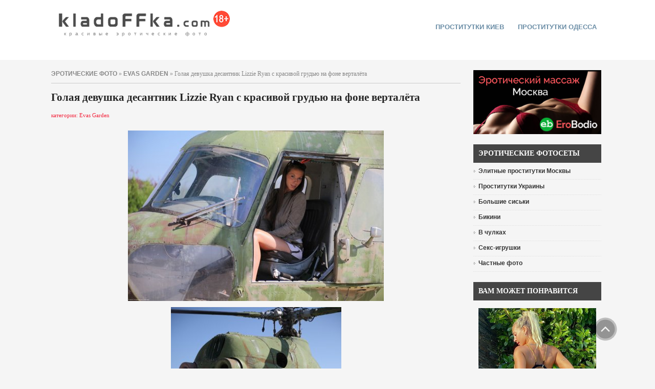

--- FILE ---
content_type: text/html
request_url: http://kladoffka.com/45793-golaya-devushka-desantnik-lizzie-ryan-s-krasivoj.html
body_size: 7319
content:
<!DOCTYPE html PUBLIC "-//W3C//DTD XHTML 1.0 Transitional//EN" "http://www.w3.org/TR/xhtml1/DTD/xhtml1-transitional.dtd">
<html xmlns="http://www.w3.org/1999/xhtml" xml:lang="ru-ru" lang="ru-ru">
<head>
<meta name="viewport" content="width=device-width, initial-scale=1.0">
<title>Голая девушка десантник Lizzie Ryan с красивой грудью на фоне верталёта &raquo; Красивые эротические фото, голые девушки | kladoFFka | кладоФФка</title>
<meta http-equiv="Content-Type" content="text/html; charset=windows-1251" />
<meta name="description" content="Голая девушка десантник Lizzie Ryan с красивой грудью на фоне верталёта &raquo; Красивые эротические фото, голые девушки | kladoFFka | кладоФФка                             " />
<meta name="keywords" content="Голая девушка десантник Lizzie Ryan с красивой грудью на фоне верталёта &raquo; Красивые эротические фото, голые девушки | kladoFFka | кладоФФка " /><link rel="alternate" type="application/rss+xml" title="Красивые эротические фото, голые девушки | kladoFFka | кладоФФка" href="http://kladoffka.com/rss.xml" />

<meta name="google-site-verification" content="sN4YOUhc7qq9sRYhxgCO8hsTXuXk96fGazTDkVdfGEU" />
<link rel="icon" href="/favicon.ico" type="image/x-icon" />
<link href="/templates/kladoffka-4/css/style.css" rel="stylesheet" type="text/css" />
<link href="/templates/kladoffka-4/css/engine2.css" rel="stylesheet" type="text/css" />
<link href="/templates/kladoffka-4/css/mystyle.css" rel="stylesheet" type="text/css" />

<link rel="alternate" type="application/rss+xml" title="RSS" href="/rss.xml" />
<script type="text/javascript" src="/engine/skins/default.js"></script>
</head>
<body>
<script language="javascript" type="text/javascript">
<!--
var dle_root       = '/';
var dle_admin      = '';
var dle_login_hash = '';
var dle_skin       = 'kladoffka-4';
var dle_wysiwyg    = 'no';
var quick_wysiwyg  = '1';
var menu_short     = 'Быстрое редактирование';
var menu_full      = 'Полное редактирование';
var menu_profile   = 'Просмотр профиля';
var menu_fnews     = 'Найти все публикации';
var menu_fcomments = 'Найти все комментарии';
var menu_send      = 'Отправить сообщение';
var menu_uedit     = 'Админцентр';
var dle_req_field  = 'Заполните все необходимые поля';
var dle_del_agree  = 'Вы действительно хотите удалить? Данное действие невозможно будет отменить';
var dle_del_news   = 'Удалить новость';
var allow_dle_delete_news   = false;
//-->
</script>
<script type="text/javascript" src="/engine/ajax/dle_ajax.js"></script>
<div id="loading-layer"><div id="loading-border"><img src="/engine/ajax/loading.gif"  border="0" alt="loading..."  /></div></div>
<script type="text/javascript" src="/engine/ajax/js_edit.js"></script>
<script type="text/javascript" src="/engine/classes/highslide/highslide.js"></script>
<script language="javascript">  
<!--  
	hs.graphicsDir = '/engine/classes/highslide/graphics/';
	hs.outlineType = 'rounded-white';
	hs.numberOfImagesToPreload = 0;
	hs.showCredits = false;
	hs.dimmingOpacity = 0.60;
	hs.lang = {
		loadingText :     'Загрузка...',
		playTitle :       'Просмотр слайдшоу (пробел)',
		pauseTitle:       'Пауза',
		previousTitle :   'Предыдущее изображение',
		nextTitle :       'Следующее изображение',
		moveTitle :       'Переместить',
		closeTitle :      'Закрыть (Esc)',
		fullExpandTitle : 'Развернуть до полного размера',
		restoreTitle :    'Кликните для закрытия картинки, нажмите и удерживайте для перемещения',
		focusTitle :      'Сфокусировать',
		loadingTitle :    'Нажмите для отмены'
	};
	
	hs.align = 'center';
	hs.transitions = ['expand', 'crossfade'];
	hs.addSlideshow({
		interval: 4000,
		repeat: false,
		useControls: true,
		fixedControls: 'fit',
		overlayOptions: {
			opacity: .75,
			position: 'bottom center',
			hideOnMouseOut: true
		}
	});
//-->
</script>


<div class="top_bg">
<div class="logo_topmenu">
<div class="logo">

<div class="top-logo">
	<a class="logo" href="/" title="kladoFFka.com - красивые эротические фото">красивые эротические фото</a>
</div>

</div>
<div class="topmenu">

<div id="nav2">
	<ul>
		 
<li><a href="https://sexkiev.com/ " target="_blank">проститутки киев</a></li>

<li><a href="https://xxxodessa.net/" target="_blank">Проститутки Одесса</a></li>

	</ul>        
</div>


</div>
</div>
</div>









<div class="left-box_main">

<div class="main">
	<!-- {//include file="engine/modules/sanny/banner-center.php"} -->





<div class="speedbar"><span id='dle-speedbar'><a href="http://kladoffka.com/">эротические фото</a> &raquo; <a href="http://kladoffka.com/evas-garden/">Evas Garden</a> &raquo; Голая девушка десантник Lizzie Ryan с красивой грудью на фоне верталёта</span></div>



			  <div id='dle-info'></div>
			  
              <div id='content'><div class="news">
<h1>Голая девушка десантник Lizzie Ryan с красивой грудью на фоне верталёта</h1>
<div><font color="#f3263e">категории: Evas Garden</font></div>
<br />

<br />
<div class="photoset"> <div align="center"><!--TBegin--><a href="http://kladoffka.com/uploads/posts/2012-06/1340799438_kladoffka.com_01.jpg" onclick="return hs.expand(this)" ><img src="http://kladoffka.com/uploads/posts/2012-06/thumbs/1340799438_kladoffka.com_01.jpg" alt='Голая девушка десантник Lizzie Ryan с красивой грудью на фоне верталёта' title='Голая девушка десантник Lizzie Ryan с красивой грудью на фоне верталёта'  /></a><!--TEnd--></div>
<br />
<div align="center"><!--TBegin--><a href="http://kladoffka.com/uploads/posts/2012-06/1340799392_kladoffka.com_02.jpg" onclick="return hs.expand(this)" ><img src="http://kladoffka.com/uploads/posts/2012-06/thumbs/1340799392_kladoffka.com_02.jpg" alt='Голая девушка десантник Lizzie Ryan с красивой грудью на фоне верталёта' title='Голая девушка десантник Lizzie Ryan с красивой грудью на фоне верталёта'  /></a><!--TEnd--></div>
<br />
<div align="center"><!--TBegin--><a href="http://kladoffka.com/uploads/posts/2012-06/1340799390_kladoffka.com_03.jpg" onclick="return hs.expand(this)" ><img src="http://kladoffka.com/uploads/posts/2012-06/thumbs/1340799390_kladoffka.com_03.jpg" alt='Голая девушка десантник Lizzie Ryan с красивой грудью на фоне верталёта' title='Голая девушка десантник Lizzie Ryan с красивой грудью на фоне верталёта'  /></a><!--TEnd--></div>
<br />
<div align="center"><!--TBegin--><a href="http://kladoffka.com/uploads/posts/2012-06/1340799485_kladoffka.com_04.jpg" onclick="return hs.expand(this)" ><img src="http://kladoffka.com/uploads/posts/2012-06/thumbs/1340799485_kladoffka.com_04.jpg" alt='Голая девушка десантник Lizzie Ryan с красивой грудью на фоне верталёта' title='Голая девушка десантник Lizzie Ryan с красивой грудью на фоне верталёта'  /></a><!--TEnd--></div>
<br />
<div align="center"><!--TBegin--><a href="http://kladoffka.com/uploads/posts/2012-06/1340799473_kladoffka.com_05.jpg" onclick="return hs.expand(this)" ><img src="http://kladoffka.com/uploads/posts/2012-06/thumbs/1340799473_kladoffka.com_05.jpg" alt='Голая девушка десантник Lizzie Ryan с красивой грудью на фоне верталёта' title='Голая девушка десантник Lizzie Ryan с красивой грудью на фоне верталёта'  /></a><!--TEnd--></div>
<br />
<div align="center"><!--TBegin--><a href="http://kladoffka.com/uploads/posts/2012-06/1340799437_kladoffka.com_06.jpg" onclick="return hs.expand(this)" ><img src="http://kladoffka.com/uploads/posts/2012-06/thumbs/1340799437_kladoffka.com_06.jpg" alt='Голая девушка десантник Lizzie Ryan с красивой грудью на фоне верталёта' title='Голая девушка десантник Lizzie Ryan с красивой грудью на фоне верталёта'  /></a><!--TEnd--></div>
<br />
<div align="center"><!--TBegin--><a href="http://kladoffka.com/uploads/posts/2012-06/1340799487_kladoffka.com_07.jpg" onclick="return hs.expand(this)" ><img src="http://kladoffka.com/uploads/posts/2012-06/thumbs/1340799487_kladoffka.com_07.jpg" alt='Голая девушка десантник Lizzie Ryan с красивой грудью на фоне верталёта' title='Голая девушка десантник Lizzie Ryan с красивой грудью на фоне верталёта'  /></a><!--TEnd--></div>
<br />
<div align="center"><!--TBegin--><a href="http://kladoffka.com/uploads/posts/2012-06/1340799453_kladoffka.com_08.jpg" onclick="return hs.expand(this)" ><img src="http://kladoffka.com/uploads/posts/2012-06/thumbs/1340799453_kladoffka.com_08.jpg" alt='Голая девушка десантник Lizzie Ryan с красивой грудью на фоне верталёта' title='Голая девушка десантник Lizzie Ryan с красивой грудью на фоне верталёта'  /></a><!--TEnd--></div>
<br />
<div align="center"><!--TBegin--><a href="http://kladoffka.com/uploads/posts/2012-06/1340799440_kladoffka.com_09.jpg" onclick="return hs.expand(this)" ><img src="http://kladoffka.com/uploads/posts/2012-06/thumbs/1340799440_kladoffka.com_09.jpg" alt='Голая девушка десантник Lizzie Ryan с красивой грудью на фоне верталёта' title='Голая девушка десантник Lizzie Ryan с красивой грудью на фоне верталёта'  /></a><!--TEnd--></div>
<br />
<div align="center"><!--TBegin--><a href="http://kladoffka.com/uploads/posts/2012-06/1340799499_kladoffka.com_10.jpg" onclick="return hs.expand(this)" ><img src="http://kladoffka.com/uploads/posts/2012-06/thumbs/1340799499_kladoffka.com_10.jpg" alt='Голая девушка десантник Lizzie Ryan с красивой грудью на фоне верталёта' title='Голая девушка десантник Lizzie Ryan с красивой грудью на фоне верталёта'  /></a><!--TEnd--></div>
<br />
<div align="center"><!--TBegin--><a href="http://kladoffka.com/uploads/posts/2012-06/1340799466_kladoffka.com_11.jpg" onclick="return hs.expand(this)" ><img src="http://kladoffka.com/uploads/posts/2012-06/thumbs/1340799466_kladoffka.com_11.jpg" alt='Голая девушка десантник Lizzie Ryan с красивой грудью на фоне верталёта' title='Голая девушка десантник Lizzie Ryan с красивой грудью на фоне верталёта'  /></a><!--TEnd--></div>
<br />
<div align="center"><!--TBegin--><a href="http://kladoffka.com/uploads/posts/2012-06/1340799496_kladoffka.com_12.jpg" onclick="return hs.expand(this)" ><img src="http://kladoffka.com/uploads/posts/2012-06/thumbs/1340799496_kladoffka.com_12.jpg" alt='Голая девушка десантник Lizzie Ryan с красивой грудью на фоне верталёта' title='Голая девушка десантник Lizzie Ryan с красивой грудью на фоне верталёта'  /></a><!--TEnd--></div>
<br />
<div align="center"><!--TBegin--><a href="http://kladoffka.com/uploads/posts/2012-06/1340799452_kladoffka.com_13.jpg" onclick="return hs.expand(this)" ><img src="http://kladoffka.com/uploads/posts/2012-06/thumbs/1340799452_kladoffka.com_13.jpg" alt='Голая девушка десантник Lizzie Ryan с красивой грудью на фоне верталёта' title='Голая девушка десантник Lizzie Ryan с красивой грудью на фоне верталёта'  /></a><!--TEnd--></div>
<br />
<div align="center"><!--TBegin--><a href="http://kladoffka.com/uploads/posts/2012-06/1340799488_kladoffka.com_14.jpg" onclick="return hs.expand(this)" ><img src="http://kladoffka.com/uploads/posts/2012-06/thumbs/1340799488_kladoffka.com_14.jpg" alt='Голая девушка десантник Lizzie Ryan с красивой грудью на фоне верталёта' title='Голая девушка десантник Lizzie Ryan с красивой грудью на фоне верталёта'  /></a><!--TEnd--></div>
<br />
<div align="center"><!--TBegin--><a href="http://kladoffka.com/uploads/posts/2012-06/1340799493_kladoffka.com_15.jpg" onclick="return hs.expand(this)" ><img src="http://kladoffka.com/uploads/posts/2012-06/thumbs/1340799493_kladoffka.com_15.jpg" alt='Голая девушка десантник Lizzie Ryan с красивой грудью на фоне верталёта' title='Голая девушка десантник Lizzie Ryan с красивой грудью на фоне верталёта'  /></a><!--TEnd--></div>
<br />
<div align="center"><!--TBegin--><a href="http://kladoffka.com/uploads/posts/2012-06/1340799513_kladoffka.com_16.jpg" onclick="return hs.expand(this)" ><img src="http://kladoffka.com/uploads/posts/2012-06/thumbs/1340799513_kladoffka.com_16.jpg" alt='Голая девушка десантник Lizzie Ryan с красивой грудью на фоне верталёта' title='Голая девушка десантник Lizzie Ryan с красивой грудью на фоне верталёта'  /></a><!--TEnd--></div>
<br />
<div align="center"><!--TBegin--><a href="http://kladoffka.com/uploads/posts/2012-06/1340799503_kladoffka.com_17.jpg" onclick="return hs.expand(this)" ><img src="http://kladoffka.com/uploads/posts/2012-06/thumbs/1340799503_kladoffka.com_17.jpg" alt='Голая девушка десантник Lizzie Ryan с красивой грудью на фоне верталёта' title='Голая девушка десантник Lizzie Ryan с красивой грудью на фоне верталёта'  /></a><!--TEnd--></div>
<br />
<div align="center"><!--TBegin--><a href="http://kladoffka.com/uploads/posts/2012-06/1340799489_kladoffka.com_18.jpg" onclick="return hs.expand(this)" ><img src="http://kladoffka.com/uploads/posts/2012-06/thumbs/1340799489_kladoffka.com_18.jpg" alt='Голая девушка десантник Lizzie Ryan с красивой грудью на фоне верталёта' title='Голая девушка десантник Lizzie Ryan с красивой грудью на фоне верталёта'  /></a><!--TEnd--></div>
<br />
<div align="center"><!--TBegin--><a href="http://kladoffka.com/uploads/posts/2012-06/1340799520_kladoffka.com_19.jpg" onclick="return hs.expand(this)" ><img src="http://kladoffka.com/uploads/posts/2012-06/thumbs/1340799520_kladoffka.com_19.jpg" alt='Голая девушка десантник Lizzie Ryan с красивой грудью на фоне верталёта' title='Голая девушка десантник Lizzie Ryan с красивой грудью на фоне верталёта'  /></a><!--TEnd--></div>
<br />
<div align="center"><!--TBegin--><a href="http://kladoffka.com/uploads/posts/2012-06/1340799535_kladoffka.com_20.jpg" onclick="return hs.expand(this)" ><img src="http://kladoffka.com/uploads/posts/2012-06/thumbs/1340799535_kladoffka.com_20.jpg" alt='Голая девушка десантник Lizzie Ryan с красивой грудью на фоне верталёта' title='Голая девушка десантник Lizzie Ryan с красивой грудью на фоне верталёта'  /></a><!--TEnd--></div>
<br />
<div align="center"><!--TBegin--><a href="http://kladoffka.com/uploads/posts/2012-06/1340799463_kladoffka.com_21.jpg" onclick="return hs.expand(this)" ><img src="http://kladoffka.com/uploads/posts/2012-06/thumbs/1340799463_kladoffka.com_21.jpg" alt='Голая девушка десантник Lizzie Ryan с красивой грудью на фоне верталёта' title='Голая девушка десантник Lizzie Ryan с красивой грудью на фоне верталёта'  /></a><!--TEnd--></div>
<br />
<div align="center"><!--TBegin--><a href="http://kladoffka.com/uploads/posts/2012-06/1340799517_kladoffka.com_22.jpg" onclick="return hs.expand(this)" ><img src="http://kladoffka.com/uploads/posts/2012-06/thumbs/1340799517_kladoffka.com_22.jpg" alt='Голая девушка десантник Lizzie Ryan с красивой грудью на фоне верталёта' title='Голая девушка десантник Lizzie Ryan с красивой грудью на фоне верталёта'  /></a><!--TEnd--></div>
<br />
<div align="center"><!--TBegin--><a href="http://kladoffka.com/uploads/posts/2012-06/1340799475_kladoffka.com_23.jpg" onclick="return hs.expand(this)" ><img src="http://kladoffka.com/uploads/posts/2012-06/thumbs/1340799475_kladoffka.com_23.jpg" alt='Голая девушка десантник Lizzie Ryan с красивой грудью на фоне верталёта' title='Голая девушка десантник Lizzie Ryan с красивой грудью на фоне верталёта'  /></a><!--TEnd--></div>
<br />
<div align="center"><!--TBegin--><a href="http://kladoffka.com/uploads/posts/2012-06/1340799459_kladoffka.com_24.jpg" onclick="return hs.expand(this)" ><img src="http://kladoffka.com/uploads/posts/2012-06/thumbs/1340799459_kladoffka.com_24.jpg" alt='Голая девушка десантник Lizzie Ryan с красивой грудью на фоне верталёта' title='Голая девушка десантник Lizzie Ryan с красивой грудью на фоне верталёта'  /></a><!--TEnd--></div>
<br />
<div align="center"><!--TBegin--><a href="http://kladoffka.com/uploads/posts/2012-06/1340799553_kladoffka.com_25.jpg" onclick="return hs.expand(this)" ><img src="http://kladoffka.com/uploads/posts/2012-06/thumbs/1340799553_kladoffka.com_25.jpg" alt='Голая девушка десантник Lizzie Ryan с красивой грудью на фоне верталёта' title='Голая девушка десантник Lizzie Ryan с красивой грудью на фоне верталёта'  /></a><!--TEnd--></div>
<br />
<div align="center"><!--TBegin--><a href="http://kladoffka.com/uploads/posts/2012-06/1340799462_kladoffka.com_26.jpg" onclick="return hs.expand(this)" ><img src="http://kladoffka.com/uploads/posts/2012-06/thumbs/1340799462_kladoffka.com_26.jpg" alt='Голая девушка десантник Lizzie Ryan с красивой грудью на фоне верталёта' title='Голая девушка десантник Lizzie Ryan с красивой грудью на фоне верталёта'  /></a><!--TEnd--></div>
<br />
<div align="center"><!--TBegin--><a href="http://kladoffka.com/uploads/posts/2012-06/1340799472_kladoffka.com_27.jpg" onclick="return hs.expand(this)" ><img src="http://kladoffka.com/uploads/posts/2012-06/thumbs/1340799472_kladoffka.com_27.jpg" alt='Голая девушка десантник Lizzie Ryan с красивой грудью на фоне верталёта' title='Голая девушка десантник Lizzie Ryan с красивой грудью на фоне верталёта'  /></a><!--TEnd--></div>
<br />
<div align="center"><!--TBegin--><a href="http://kladoffka.com/uploads/posts/2012-06/1340799487_kladoffka.com_28.jpg" onclick="return hs.expand(this)" ><img src="http://kladoffka.com/uploads/posts/2012-06/thumbs/1340799487_kladoffka.com_28.jpg" alt='Голая девушка десантник Lizzie Ryan с красивой грудью на фоне верталёта' title='Голая девушка десантник Lizzie Ryan с красивой грудью на фоне верталёта'  /></a><!--TEnd--></div>
<br />
<div align="center"><!--TBegin--><a href="http://kladoffka.com/uploads/posts/2012-06/1340799548_kladoffka.com_29.jpg" onclick="return hs.expand(this)" ><img src="http://kladoffka.com/uploads/posts/2012-06/thumbs/1340799548_kladoffka.com_29.jpg" alt='Голая девушка десантник Lizzie Ryan с красивой грудью на фоне верталёта' title='Голая девушка десантник Lizzie Ryan с красивой грудью на фоне верталёта'  /></a><!--TEnd--></div>
 </div>
<br />
<center></center>
<br />

<span id="ratig-layer-45793">
 <div id="ratig-layer">
  <div class="like-img"><a href="#" onclick="doRate('1', '45793'); return false;"><img src="/templates/kladoffka-4/images/like.png" border="0" width="40" height="40" align="middle" alt="мне нравится!"/>мне нравится</a></div><div class="like-rating">38</div>
 </div>
</span>

<div style="clear:both"></div>

<br />
<div class="more">
<span class="created" style="padding-left:5px;">просмотров:&nbsp;5102&nbsp;|&nbsp;комментариев:&nbsp;0</span>

</div>
<div class="border">&nbsp;</div>



<br />
<b>Похожие новости:</b><br />
<div class="related"><ul><li><a href="http://kladoffka.com/48002-lizzie-ryan-vo-dvorce.html">Раскрепощенная Lizzie Ryan голая во дворце</a></li><li><a href="http://kladoffka.com/46944-lizzie-ryan.html">Lizzie Ryan</a></li><li><a href="http://kladoffka.com/47874-lizzie-ryan.html">Lizzie Ryan</a></li><li><a href="http://kladoffka.com/47020-lizzie-ryan-na-luzhajke.html">Lizzie Ryan на лужайке</a></li><li><a href="http://kladoffka.com/46705-simone-devushka-s-krasivoj-grudyu.html">Simone - девушка с красивой грудью</a></li></ul></div>


<br />
</div></div>
</div>

<div class="left-box">

<div class="left_box">

<div style="text-align:center;"><a href="http://www.erobodio.ru" target="_blank"><img src="/uploads/1573832978_kladoffka.com_erobodio01.png" alt="" height="125px" width="250px"/></a></div>

</div>

<div class="left_box">
   <div class="header">Эротические фотосеты</div>
<ul class="menu4">
  
<li><a href="https://mos.hot-dosug.org/elitnye" target="_blank"><span>Элитные проститутки Москвы</span></a></li>

<li><a href="https://sex-ukraine.net/" target="_blank"><span>Проститутки Украины</span></a></li>
 
  <li><a href="/tits/"><span>Большие сиськи</span></a></li>
  <li><a href="/bikini/"><span>Бикини</span></a></li>
  <li><a href="/stockings/"><span>В чулках</span></a></li>
  <li><a href="/toys/"><span>Секс-игрушки</span></a></li>
  <li><a href="/tags/%D7%E0%F1%F2%ED%FB%E5+%F4%EE%F2%EE/"><span>Частные фото</span></a></li>
</ul>
</div>

<div class="left_box">
<div class="left_box">
<div class="header" style="margin-bottom:15px;">Вам может понравится</div>
<div style="text-align:center;"><a href="https://eropost.ru/2283-zhopastenkaja-blondinka-poziruet-v-otkrovennom-kupalnike.html" target="_blank"><img src="/uploads/1630799735_kladoffka.com_36.jpg" width="230px" height="422px" border="0" alt="EroPost.ru" title="EroPost.ru"></a></div>
</div>
</div>
<div class="left_box">
   <div class="header">Фотостудии</div>
<ul class="menu4">
	
	<li><a href="/21sextury/"><span>21 Sextury</span></a></li>
	<li><a href="/danni/"><span>Danni</span></a></li>
	<li><a href="/ddf/"><span>DDF</span></a></li>
	<li><a href="/digital-desire/"><span>Digital Desire</span></a></li>
	<li><a href="/femjoy/"><span>Femjoy</span></a></li>
	<li><a href="/met-art/"><span>Met-Art</span></a></li>
	<li><a href="/penthouse/"><span>Penthouse</span></a></li>
	<li><a href="/playboy/"><span>Playboy</span></a></li>
	<li><a href="/twistys/"><span>Twistys</span></a></li>
	<li><a href="/x-art/"><span>X-Art</span></a></li>
</ul>
</div>
<div style="margin-top:10px; text-align:center;">
<a href="/photo_studios.html">полный список фотостудий</a>
</div>

<div class="left_box">
<div class="header" style="margin-bottom:15px;">Реклама</div><div style="text-align:center;">  
<div style="text-align:center; margin-top:20px; width:100%;"><a href="https://www.sweetgirlsescort.com/" target="_blank"><img src="/templates/kladoffka-4/images/banner-sweetgirlsescort.jpg" width="100%"  border="0" alt="www.sweetgirlsescort.com" title="Sweet Girls Escort" /></a></div>

<div style="text-align:center; margin-top:20px;"><a href="https://nsk.sibirki.gold" target="_blank">проститутки новосибирск Sibirki</a></div>
</div>
</div>

<div class="reclama-runetki2">
<div class="left_box">
<div class="header" style="margin-bottom:15px;">Эротический видеочат</div>

<iframe scrolling="no" frameborder="0" width="240" height="565" src="https://bngdin.com/promo.php?c=600582&type=dynamic_banner&new_banner=0&db%5Bwidth%5D=240&db%5Bheight%5D=565&db%5Btype%5D=live&db%5Bmodel_zone%5D=free&db%5Bheader%5D=0&db%5Bfooter%5D=none&db%5Bmlang%5D=0&db%5Bfullscreen%5D=&db%5Bmname%5D=0&db%5Bmlink%5D=0&db%5Bmstatus%5D=0&db%5Bmsize%5D=auto&db%5Bmpad%5D=48&db%5Bmwidth%5D=143&db%5Bcolor_scheme%5D=default&db%5Bmborder%5D=solid&db%5Bmborder_color%5D=%23ffffff&db%5Bmborder_over_color%5D=%23a02239&db%5Bmshadow%5D=0&db%5Bmodels_by_geo%5D=0&db%5Bautoupdate%5D=1&db%5Btopmodels%5D=1&db%5Blanding%5D=chat&db%5Blogo_color%5D=default&db%5Bbg_color%5D=none&db%5Bfont_family%5D=Arial&db%5Btext_align%5D=center&db%5Btext_color%5D=%23000000&db%5Blink_color%5D=%23a02239&db%5Beffect%5D=auto&db%5Beffect_speed%5D=optimal&db%5Bmode%5D=mode1&db%5Badaptive%5D=0"></iframe>

</div>
</div>

<div class="left_box">
	<div class="header">Поиск на сайте</div>
	<div class="search">
	<form onsubmit="javascript: showBusyLayer()" method="post" action="/index.php?do=search">
		<input type="hidden" name="do" value="search" />
		<input type="hidden" name="subaction" value="search" />  
		<input name="story" type="text" class="inputbox" value="Поиск..." onblur="if(this.value=='') this.value='Поиск...';" onfocus="if(this.value=='Поиск...') this.value='';" />
		<input type="submit" class="bbcodes" value=" Поиск " />
    </form>
	</div>
</div>

<div class="left_box">
   <div class="header">Популярное</div>
<div class="left_box_ol"><ol><li><a href="http://kladoffka.com/46763-gracie-glam-snyala-prozrachnye-trusiki-i-pokazala.html">Gracie Glam сняла прозрачные трусики и показала попку</a></li><li><a href="http://kladoffka.com/46765-strojnaya-karlie-montana-snimaet-trusiki-i-golaya.html">Стройная Karlie Montana снимает трусики и голая на стул ...</a></li><li><a href="http://kladoffka.com/44745-strastnaya-piper-fawn-ariel-v-chulkax-i-krasnom.html">Страстная Piper Fawn (Ariel) в чулках и красном белье</a></li><li><a href="http://kladoffka.com/44750-ulybchivaya-nelli-hunter-razvlekaetsya-na-kuxne.html">Улыбчивая Nelli Hunter развлекается на кухне</a></li><li><a href="http://kladoffka.com/45910-chirlidersha-miela-poziruet-golaya-na-bilyardnom.html">Чирлидерша Miela позирует голая на бильярдном столе</a></li><li><a href="http://kladoffka.com/44688-zagorelaya-krasotka-roxanne-milana-snimaet.html">Загорелая красотка Roxanne Milana снимает розовые труси ...</a></li><li><a href="http://kladoffka.com/46584-simpatichnaya-milfa-summer-brielle-pokazyvaet.html">Симпатичная милфа Summer Brielle показывает большую гру ...</a></li><li><a href="http://kladoffka.com/44673-poxotlivaya-diane-deluna-ustroila-yerotiku-v.html">Похотливая Diane Deluna устроила эротику в гостиной</a></li><li><a href="http://kladoffka.com/44782-grudastaya-juelz-ventura-seksualno-razdelas-na.html">Грудастая Juelz Ventura сексуально разделась на барной  ...</a></li><li><a href="http://kladoffka.com/44599-goryachaya-shlyushka-lela-star-v-korsete-i.html">Горячая шлюшка Lela Star в корсете и чулках возбудилась ...</a></li></ol></div>
</div>

<div class="left_box">
	<div class="header">На правах рекламы</div>
	<div class="sape">
		  
		<script type="text/javascript">
<!--
var _acic={dataProvider:10};(function(){var e=document.createElement("script");e.type="text/javascript";e.async=true;e.src="https://www.acint.net/aci.js";var t=document.getElementsByTagName("script")[0];t.parentNode.insertBefore(e,t)})()
//-->
</script><br />
		
	</div>
</div>

<div class="left_box">
 
</div>


</div>




<div class="reclama-top">

</div>

<div class="reclama-runetki1">
<iframe scrolling="no" frameborder="0" width="1100" height="150" src="https://promo-bc.com/promo.php?c=600582&type=dynamic_banner&new_banner=0&db%5Bwidth%5D=1100&db%5Bheight%5D=150&db%5Btype%5D=live&db%5Bmodel_zone%5D=free&db%5Bheader%5D=0&db%5Bfooter%5D=none&db%5Bmlang%5D=0&db%5Bfullscreen%5D=&db%5Bmname%5D=0&db%5Bmlink%5D=0&db%5Bmstatus%5D=0&db%5Bmsize%5D=max&db%5Bmpad%5D=10&db%5Bmwidth%5D=143&db%5Bcolor_scheme%5D=light&db%5Bmborder%5D=solid&db%5Bmborder_color%5D=%23999999&db%5Bmborder_over_color%5D=%23a02239&db%5Bmshadow%5D=0&db%5Bmodels_by_geo%5D=0&db%5Bautoupdate%5D=1&db%5Btopmodels%5D=1&db%5Blanding%5D=chat&db%5Blogo_color%5D=positive&db%5Blogo_align%5D=left&db%5Bbg_color%5D=none&db%5Bfont_family%5D=Arial&db%5Btext_align%5D=center&db%5Btext_color%5D=%23000000&db%5Blink_color%5D=%23a02239&db%5Beffect%5D=auto&db%5Beffect_speed%5D=optimal&db%5Bmode%5D=mode1&db%5Badaptive%5D=0&db%5Bslider%5D=0"></iframe>
</div>

</div>


<div class="plus18-box-bg">
<div class="plus18-box">
<p>Данный сайт содержит материалы эротического характера. Просматривая  голых девушек, Вы подтверждаете свое совершеннолетие (18+).<br />
Все фотографии находятся в открытом доступе. Все права на фото и тексты принадлежат их авторам. </p>
</div>
</div>


<div class="footer-bg">
<div class="footer">
















<div class="bottom-menu">
<a href="/">Эротические фото</a><span>|</span>
<a href="/photo_studios.html">Фотостудии</a><span>|</span>
<a href="/tags/">Метки</a><span>|</span>
<a href="/yeroticheskij_video_chat.html">Секс видеочат</a><span>|</span>
<a href="/advertising.html">Реклама на сайте</a>
</div>
	<div class="copy">
	<span class="copy-nolink">Вcе права защищены &copy; 2007-2024 kladoFFka.com - <a href="/girls.html">голые девушки</a>, <a href="/yeroticheskij_video_chat.html">эротический видео чат</a></span>


	<span class="copy-link" style="margin-left:50px;">
	Напишите нам: <script type="text/javascript">
	<!--
	document.write ('<a rel="nofollow" href="mailto:' + 'admin' + '@' + 'kladoffka' + '.' + 'com' + '" class="email">' + 'admin@kladoffka.com' + '</a>');
	-->
	</script>
	</span>
	<span class="copy-link" style="margin-left:50px;"><a rel="nofollow" href="/disclaimer.html">Предупреждение</a></span>

	</div>
</div>
</div>








<div id="message"><a href="#top" id="top-link"><img src="/templates/kladoffka-4/images/up2.png" alt="" border="0" height="46" width="46" /></a></div>

<div style="position:absolute; left:-9999px;">
<!--LiveInternet counter--><script type="text/javascript"><!--
document.write(" "+
"<img src='https://counter.yadro.ru/hit?t45.4;r"+
escape(document.referrer)+((typeof(screen)=="undefined")?"":
";s"+screen.width+"*"+screen.height+"*"+(screen.colorDepth?
screen.colorDepth:screen.pixelDepth))+";u"+escape(document.URL)+
";"+Math.random()+
"' alt='' title='LiveInternet' "+
"border='0' width='1' height='1'>")
//--></script><!--/LiveInternet-->
</div>


<!-- Yandex.Metrika counter -->
<script type="text/javascript" >
   (function(m,e,t,r,i,k,a){m[i]=m[i]||function(){(m[i].a=m[i].a||[]).push(arguments)};
   m[i].l=1*new Date();k=e.createElement(t),a=e.getElementsByTagName(t)[0],k.async=1,k.src=r,a.parentNode.insertBefore(k,a)})
   (window, document, "script", "https://mc.yandex.ru/metrika/tag.js", "ym");

   ym(16950970, "init", {
        id:16950970,
        clickmap:true,
        trackLinks:true,
        accurateTrackBounce:true,
        webvisor:true
   });
</script>
<noscript><div><img src="https://mc.yandex.ru/watch/16950970" style="position:absolute; left:-9999px;" alt="" /></div></noscript>
<!-- /Yandex.Metrika counter -->






<!--Для подключения допускаются только файлы с расширением .tpl или .php-->

</body>
</html>


--- FILE ---
content_type: text/html; charset=UTF-8
request_url: https://bngdin.com/promo.php?c=600582&type=dynamic_banner&new_banner=0&db%5Bwidth%5D=240&db%5Bheight%5D=565&db%5Btype%5D=live&db%5Bmodel_zone%5D=free&db%5Bheader%5D=0&db%5Bfooter%5D=none&db%5Bmlang%5D=0&db%5Bfullscreen%5D=&db%5Bmname%5D=0&db%5Bmlink%5D=0&db%5Bmstatus%5D=0&db%5Bmsize%5D=auto&db%5Bmpad%5D=48&db%5Bmwidth%5D=143&db%5Bcolor_scheme%5D=default&db%5Bmborder%5D=solid&db%5Bmborder_color%5D=%23ffffff&db%5Bmborder_over_color%5D=%23a02239&db%5Bmshadow%5D=0&db%5Bmodels_by_geo%5D=0&db%5Bautoupdate%5D=1&db%5Btopmodels%5D=1&db%5Blanding%5D=chat&db%5Blogo_color%5D=default&db%5Bbg_color%5D=none&db%5Bfont_family%5D=Arial&db%5Btext_align%5D=center&db%5Btext_color%5D=%23000000&db%5Blink_color%5D=%23a02239&db%5Beffect%5D=auto&db%5Beffect_speed%5D=optimal&db%5Bmode%5D=mode1&db%5Badaptive%5D=0
body_size: 41735
content:
<!-- db tools -->
<!-- new db -->

<!DOCTYPE html PUBLIC "-//W3C//DTD XHTML 1.0 Transitional//EN" "http://www.w3.org/TR/xhtml1/DTD/xhtml1-transitional.dtd">
<html xmlns="http://www.w3.org/1999/xhtml" xml:lang="en" lang="en">
<head>
  <meta http-equiv="Content-Type" content="text/html; charset=UTF-8"/>
  <meta http-equiv="X-UA-Compatible" content="IE=edge,chrome=1" />
  <meta name="robots" content="noindex, nofollow" />
  <title>Bongacams Dynamic Banner</title>
  <base href="https://i.bngdin.com/dynamic_banner/" target="_blank">
  <script type="text/javascript" src="https://i.bngdin.com/dynamic_banner/jquery.tools.min.js"></script>
  <script type="text/javascript">
    var baseUrl = 'https://i.bngdin.com/dynamic_banner';
    var homeUrl = "https://bongacams.com/track?c=600582&ps=dynamic_banner&csurl=https://runetki6.com";
    var mode = 'mode1';
    var width = '240';
    var isFullscreen = '';
    var isAdaptive = '';
    var isSlider = '';
    var isMobile = false;
    var isChat = Boolean();
    var isCustomChat = Boolean(1);
    var isChatLong = Boolean();
    var needSizeCorection = Boolean();
    var bgColor = 'none';
    var isDarkTheme = Boolean('');
    var bannerSize = '240x565';
    var geoEnabled = false;
    var footerCorrection = 34;
    var langHide = true;
    var thumbPhotoSource = 'thumbnail_image_medium';
    var rows = 0;
    var cols = 0;
    var topModelsByRank = Boolean('1');
    var isSale = Boolean('');
    var geoFlags =
              $.parseJSON('[\"english\",\"american\"]');
          var countryId = 'us';
    var countryGroup = 'en';
        var thumbWidth = 232;
    window.videoContainerSelector = '.cam';
    window.canvasParentSelector = '.bcdb_model_group_active';

          window.videoCacheKey = '1769120537';
    
        var randomInited = false;
    var maxInitedThumbs = 6;
        var contentType = 'random'

    "use strict";

function BaseBanner() {
  var self = this;
  this.params = JSON.parse('{"bannerNumber":"","lang":"en","width":"240","height":"565","header":"0","footer":"none","mname":"0","mlink":"0","mode":"mode1","slider":0,"fullscreen":"","msize":"auto","text_color":"#000000","chat":0}');

  this.onDone = function () {
  };

  this.addUnderThumb = function (params) {
    params = $.extend({}, {height: 48}, params);
    var $anchor = $('.bcdb_model_item .modelimage');
    $('.bcdb_footer').css({'padding-top': '2px', 'margin-top': 0});

    $anchor.each(function (index, el) {
      var $_anchor = $(el);
      var $link = $_anchor.closest('a');
      $('.bcdb_model_group_container').height($('html').height() - $('.bcdb_header').outerHeight() - $('.bcdb_footer').outerHeight());

      if (params.metaOver) {
        var $mName = $link.find('.modelname');
        var $mLink = $link.find('.modellink');
        var $both = $mName.add($mLink);
        if ($both.length) {
          if (window.isChat) {
            $_anchor.append($('<div class="modelimage_blured_wrapper">').append($('<div class="modelimage_blured_container">').append($both)));
            return;
          }
          $_anchor.append($both);
        }
      }
    })
  };

  this.addInnerThumb = function () {
    var $anchor = $('.bcdb_model_item .modelimage');
    var $links = $anchor.closest('a');
    $links.each(function(index, el) {
      var $el = $(el);
      var $mName = $el.find('.modelname');
      var $mLink = $el.find('.modellink');
      var $both = $mName.add($mLink);
      if ($both.length) {
        $el.find('.modelimage').append($('<div class="modelimage_blured_wrapper">').append($('<div class="modelimage_blured_container">').append($both)));
      }
    });
  };

  this.process = function () {
    var size = this.params.width + 'x' + this.params.height;
    var thumbCount = $('.bcdb_model_group_active .bcdb_model_item').length;

    if (window.isChat) {
      switch (size) {
        case '200x300':
          this.addUnderThumb({metaOver: true, height: 50});
          break;
        case '240x480':
          this.addUnderThumb();
          if (thumbCount > 1) {
            $('.bcdb_model_item:nth-child(2)').hide();
            if (this.params.footer !== 'none') {
              $('.bcdb_footer').show();
            }
          }
          break;
        case '300x250':
          this.addInnerThumb();
          break;
        case '300x300':
          this.addInnerThumb();
          break;
        case '350x280':
          this.addUnderThumb({metaOver: true});
          break;
        default:
          break;
      }
    }
  }

  this.onCreate = function () {
    if ($('html[lang]').length) {
      $('body').addClass('lang_' + $('html').attr('lang'));
    }
    this.process();
  };

  $('img.thumb').one('load', function () {
    if (!self.created) {
      var img = this;
      var waitThumbCounter = 0
      var waitThumb = setInterval(function () {
        if (self.created || !$(img).is(':visible')) {
          clearInterval(waitThumb);
          return;
        }
        waitThumbCounter++;
        var modelimage = $(img).closest('.modelimage')[0];
        if (modelimage) {
          var height = modelimage.getBoundingClientRect().height;
          self.thumbWidth = Boolean(parseInt(self.params.chat)) ? height : modelimage.getBoundingClientRect().width;
          self.thumbHeight = height;
        }
        var item = $(img).closest('.bcdb_model_item')[0];
        if (item) {
          self.itemHeight = item.getBoundingClientRect().height;
        }
        if (waitThumbCounter > 10 || self.thumbHeight > 10 || !modelimage) {
          clearInterval(waitThumb);
          self.created = true;
          self.onCreate();
        }
      }, 100);
    }
  })
}

$(function () {
  window.BaseBanner = new BaseBanner();
});
  </script>
</head>
<body class="load lang_en mode1 s240x565">
<script type="text/javascript">
            var modelsData = $.parseJSON('{\"geo_models\":[{\"username\":\"marsandvenera\",\"profile_page_url\":\"https://bongacams.com/track?c=600582&ps=dynamic_banner&csurl=https:\\/\\/runetki6.com\\/profile\\/marsandvenera\",\"display_name\":\"minivinii\",\"display_age\":20,\"profile_images\":{\"profile_image\":\"\\/\\/i.wlicdn.com\\/06e\\/13d\\/393\\/e27a5db79f94ffcc33d4d9cbef124e1a_profile.jpg\",\"thumbnail_image_small\":\"\\/\\/i.wlicdn.com\\/06e\\/13d\\/393\\/e27a5db79f94ffcc33d4d9cbef124e1a_thumb.jpg\",\"thumbnail_image_medium\":\"\\/\\/i.wlicdn.com\\/06e\\/13d\\/393\\/e27a5db79f94ffcc33d4d9cbef124e1a_thumb_medium.jpg\",\"thumbnail_image_big\":\"\\/\\/i.wlicdn.com\\/06e\\/13d\\/393\\/e27a5db79f94ffcc33d4d9cbef124e1a_thumb_big.jpg\",\"thumbnail_image_small_live\":\"\\/\\/i.wlicdn.com\\/live\\/06e\\/13d\\/393\\/xbig_lq\\/35f009.jpg\",\"thumbnail_image_medium_live\":\"\\/\\/i.wlicdn.com\\/live\\/06e\\/13d\\/393\\/xbig_lq\\/35f009.jpg\",\"thumbnail_image_big_live\":\"\\/\\/i.wlicdn.com\\/live\\/06e\\/13d\\/393\\/xbig\\/35f009.jpg\"},\"is_mobile\":true,\"chat_url\":\"https://bongacams.com/track?c=600582&ps=dynamic_banner&csurl=https:\\/\\/runetki6.com\\/chat-popup\\/marsandvenera\",\"random_chat_url\":\"https://bongacams.com/track?c=600582&ps=dynamic_banner&csurl=https:\\/\\/runetki6.com\\/chat?livetab=female\",\"popular_chat_url\":\"https://bongacams.com/track?c=600582&ps=dynamic_banner&csurl=https:\\/\\/runetki6.com\\/popular-chat?livetab=female\",\"chat_url_on_home_page\":\"https://bongacams.com/track?c=600582&ps=dynamic_banner&csurl=https:\\/\\/runetki6.com\\/marsandvenera\",\"direct_chat_url\":\"https:\\/\\/runetki6.com\\/chat-popup\\/marsandvenera\",\"chat_url_on_home_page_for_popunder\":\"https:\\/\\/runetki6.com\\/marsandvenera?https://bongacams.com/track?c=600582&ps=dynamic_banner\",\"chat_url_on_home_page_for_bc_popup\":\"https:\\/\\/runetki6.com\\/marsandvenera\",\"video_feed_url\":\"https:\\/\\/mobile-edge19.bcvcdn.com\\/stream_marsandvenera.jpg\",\"video_feed_url_root\":\"https:\\/\\/vthumb19.bcvcdn.com\\/stream_marsandvenera\",\"stream_feed_url\":\"https:\\/\\/ded6812-edge16.bcvcdn.com\\/hls\\/stream_marsandvenera\\/playlist.m3u8\",\"chat_topic\":\"Tokens in pm = prize for me@total @sofar @remain\",\"chat_topic_ru\":\"\\u0417\\u0430 \\u0442\\u043e\\u043a\\u0435\\u043d\\u044b \\u0432 \\u043b\\u0441 \\u0437\\u0430\\u0434\\u0430\\u043d\\u0438\\u044f \\u043d\\u0435 \\u0432\\u044b\\u043f\\u043e\\u043b\\u043d\\u044f\\u044e\\u0442\\u0441\\u044f.@total @sofar @remain\",\"flags\":[\"american\",\"russian\"],\"online_time\":1027,\"vs_url_root\":\"https:\\/\\/v.bngdin.com\\/stream_marsandvenera\",\"chat_status\":\"public\",\"marker\":\"bad\",\"gender\":\"couple_f_f\",\"members_count\":3316,\"vibratoy\":true,\"hd_cam\":false,\"social_networks\":[\"instagram\",\"snapchat\"],\"is_new\":0},{\"username\":\"Koketka\",\"profile_page_url\":\"https://bongacams.com/track?c=600582&ps=dynamic_banner&csurl=https:\\/\\/runetki6.com\\/profile\\/Koketka\",\"display_name\":\"Koketka\",\"display_age\":21,\"profile_images\":{\"profile_image\":\"\\/\\/i.wlicdn.com\\/0ad\\/3bf\\/320\\/772e9c0435688ec4ec298bfad0f49904_profile.jpg\",\"thumbnail_image_small\":\"\\/\\/i.wlicdn.com\\/0ad\\/3bf\\/320\\/772e9c0435688ec4ec298bfad0f49904_thumb.jpg\",\"thumbnail_image_medium\":\"\\/\\/i.wlicdn.com\\/0ad\\/3bf\\/320\\/772e9c0435688ec4ec298bfad0f49904_thumb_medium.jpg\",\"thumbnail_image_big\":\"\\/\\/i.wlicdn.com\\/0ad\\/3bf\\/320\\/772e9c0435688ec4ec298bfad0f49904_thumb_big.jpg\",\"thumbnail_image_small_live\":\"\\/\\/i.wlicdn.com\\/live\\/0ad\\/3bf\\/320\\/xbig_lq\\/6ee9b3.jpg\",\"thumbnail_image_medium_live\":\"\\/\\/i.wlicdn.com\\/live\\/0ad\\/3bf\\/320\\/xbig_lq\\/6ee9b3.jpg\",\"thumbnail_image_big_live\":\"\\/\\/i.wlicdn.com\\/live\\/0ad\\/3bf\\/320\\/xbig\\/6ee9b3.jpg\"},\"is_mobile\":false,\"chat_url\":\"https://bongacams.com/track?c=600582&ps=dynamic_banner&csurl=https:\\/\\/runetki6.com\\/chat-popup\\/Koketka\",\"random_chat_url\":\"https://bongacams.com/track?c=600582&ps=dynamic_banner&csurl=https:\\/\\/runetki6.com\\/chat?livetab=female\",\"popular_chat_url\":\"https://bongacams.com/track?c=600582&ps=dynamic_banner&csurl=https:\\/\\/runetki6.com\\/popular-chat?livetab=female\",\"chat_url_on_home_page\":\"https://bongacams.com/track?c=600582&ps=dynamic_banner&csurl=https:\\/\\/runetki6.com\\/Koketka\",\"direct_chat_url\":\"https:\\/\\/runetki6.com\\/chat-popup\\/Koketka\",\"chat_url_on_home_page_for_popunder\":\"https:\\/\\/runetki6.com\\/Koketka?https://bongacams.com/track?c=600582&ps=dynamic_banner\",\"chat_url_on_home_page_for_bc_popup\":\"https:\\/\\/runetki6.com\\/Koketka\",\"video_feed_url\":\"https:\\/\\/mobile-edge8.bcvcdn.com\\/stream_Koketka.jpg\",\"video_feed_url_root\":\"https:\\/\\/vthumb8.bcvcdn.com\\/stream_Koketka\",\"stream_feed_url\":\"https:\\/\\/ded6895-edge4.bcvcdn.com\\/hls\\/stream_Koketka\\/playlist.m3u8\",\"chat_topic\":\"I\'m your Queen - Spoil me! \\u2764\\ufe0f\",\"chat_topic_ru\":\"\\u042f \\u0442\\u0432\\u043e\\u044f K\\u043e\\u0440\\u043e\\u043b\\u0435\\u0432\\u0430 Bonga - \\u0411\\u0430\\u043b\\u0443\\u0439 \\u043c\\u0435\\u043d\\u044f! \\u2764\\ufe0f \",\"flags\":[\"american\",\"russian\"],\"online_time\":2424,\"vs_url_root\":\"https:\\/\\/v.bngdin.com\\/stream_Koketka\",\"chat_status\":\"public\",\"marker\":\"average\",\"gender\":\"female\",\"members_count\":3195,\"vibratoy\":true,\"hd_cam\":true,\"social_networks\":[\"instagram\"],\"is_new\":0},{\"username\":\"SallyeLeins\",\"profile_page_url\":\"https://bongacams.com/track?c=600582&ps=dynamic_banner&csurl=https:\\/\\/runetki6.com\\/profile\\/SallyeLeins\",\"display_name\":\"SallyeLeins\",\"display_age\":24,\"profile_images\":{\"profile_image\":\"\\/\\/i.wlicdn.com\\/02a\\/14c\\/083\\/10c7bf50e22fd395ffe09449e263df16_profile.jpg\",\"thumbnail_image_small\":\"\\/\\/i.wlicdn.com\\/02a\\/14c\\/083\\/10c7bf50e22fd395ffe09449e263df16_thumb.jpg\",\"thumbnail_image_medium\":\"\\/\\/i.wlicdn.com\\/02a\\/14c\\/083\\/10c7bf50e22fd395ffe09449e263df16_thumb_medium.jpg\",\"thumbnail_image_big\":\"\\/\\/i.wlicdn.com\\/02a\\/14c\\/083\\/10c7bf50e22fd395ffe09449e263df16_thumb_big.jpg\",\"thumbnail_image_small_live\":\"\\/\\/i.wlicdn.com\\/live\\/02a\\/14c\\/083\\/xbig_lq\\/a05fa5.jpg\",\"thumbnail_image_medium_live\":\"\\/\\/i.wlicdn.com\\/live\\/02a\\/14c\\/083\\/xbig_lq\\/a05fa5.jpg\",\"thumbnail_image_big_live\":\"\\/\\/i.wlicdn.com\\/live\\/02a\\/14c\\/083\\/xbig\\/a05fa5.jpg\"},\"is_mobile\":false,\"chat_url\":\"https://bongacams.com/track?c=600582&ps=dynamic_banner&csurl=https:\\/\\/runetki6.com\\/chat-popup\\/SallyeLeins\",\"random_chat_url\":\"https://bongacams.com/track?c=600582&ps=dynamic_banner&csurl=https:\\/\\/runetki6.com\\/chat?livetab=female\",\"popular_chat_url\":\"https://bongacams.com/track?c=600582&ps=dynamic_banner&csurl=https:\\/\\/runetki6.com\\/popular-chat?livetab=female\",\"chat_url_on_home_page\":\"https://bongacams.com/track?c=600582&ps=dynamic_banner&csurl=https:\\/\\/runetki6.com\\/SallyeLeins\",\"direct_chat_url\":\"https:\\/\\/runetki6.com\\/chat-popup\\/SallyeLeins\",\"chat_url_on_home_page_for_popunder\":\"https:\\/\\/runetki6.com\\/SallyeLeins?https://bongacams.com/track?c=600582&ps=dynamic_banner\",\"chat_url_on_home_page_for_bc_popup\":\"https:\\/\\/runetki6.com\\/SallyeLeins\",\"video_feed_url\":\"https:\\/\\/mobile-edge65.bcvcdn.com\\/stream_SallyeLeins.jpg\",\"video_feed_url_root\":\"https:\\/\\/vthumb65.bcvcdn.com\\/stream_SallyeLeins\",\"stream_feed_url\":\"https:\\/\\/ded6479-edge64.bcvcdn.com\\/hls\\/stream_SallyeLeins\\/playlist.m3u8\",\"chat_topic\":\"NIAGARA BIG SQUIRT SHOW NIAGARA BIG SQUIRT SHOW\\u2764\\ufe0fFav Vibration 44 - 55 -111 222\\u2764\\ufe0fAmazing time wet Big Squirt 1111\\u2764\\ufe0f moment full of pleasure FUCK ME BIG DILDO 466 Tkns \\u2764\\ufe0fControl Crazy time 15 minutes 866 Tkns \\u2764\\ufe0fSmile11Tokens\\u2764\\ufe0fSend kisses 22 Tokens\",\"chat_topic_ru\":\"\",\"flags\":[\"american\",\"french\"],\"online_time\":1234,\"vs_url_root\":\"https:\\/\\/v.bngdin.com\\/stream_SallyeLeins\",\"chat_status\":\"public\",\"marker\":\"nice\",\"gender\":\"female\",\"members_count\":2716,\"vibratoy\":true,\"hd_cam\":true,\"social_networks\":[\"instagram\",\"snapchat\"],\"is_new\":0},{\"username\":\"Sweety-couple\",\"profile_page_url\":\"https://bongacams.com/track?c=600582&ps=dynamic_banner&csurl=https:\\/\\/runetki6.com\\/profile\\/Sweety-couple\",\"display_name\":\"Maliinaa\",\"display_age\":21,\"profile_images\":{\"profile_image\":\"\\/\\/i.wlicdn.com\\/0cd\\/233\\/12b\\/7c8211238bd9d1997b9f5c0b87ac434b_profile.jpg\",\"thumbnail_image_small\":\"\\/\\/i.wlicdn.com\\/0cd\\/233\\/12b\\/7c8211238bd9d1997b9f5c0b87ac434b_thumb.jpg\",\"thumbnail_image_medium\":\"\\/\\/i.wlicdn.com\\/0cd\\/233\\/12b\\/7c8211238bd9d1997b9f5c0b87ac434b_thumb_medium.jpg\",\"thumbnail_image_big\":\"\\/\\/i.wlicdn.com\\/0cd\\/233\\/12b\\/7c8211238bd9d1997b9f5c0b87ac434b_thumb_big.jpg\",\"thumbnail_image_small_live\":\"\\/\\/i.wlicdn.com\\/live\\/0cd\\/233\\/12b\\/xbig_lq\\/bafabd.jpg\",\"thumbnail_image_medium_live\":\"\\/\\/i.wlicdn.com\\/live\\/0cd\\/233\\/12b\\/xbig_lq\\/bafabd.jpg\",\"thumbnail_image_big_live\":\"\\/\\/i.wlicdn.com\\/live\\/0cd\\/233\\/12b\\/xbig\\/bafabd.jpg\"},\"is_mobile\":false,\"chat_url\":\"https://bongacams.com/track?c=600582&ps=dynamic_banner&csurl=https:\\/\\/runetki6.com\\/chat-popup\\/Sweety-couple\",\"random_chat_url\":\"https://bongacams.com/track?c=600582&ps=dynamic_banner&csurl=https:\\/\\/runetki6.com\\/chat?livetab=female\",\"popular_chat_url\":\"https://bongacams.com/track?c=600582&ps=dynamic_banner&csurl=https:\\/\\/runetki6.com\\/popular-chat?livetab=female\",\"chat_url_on_home_page\":\"https://bongacams.com/track?c=600582&ps=dynamic_banner&csurl=https:\\/\\/runetki6.com\\/Sweety-couple\",\"direct_chat_url\":\"https:\\/\\/runetki6.com\\/chat-popup\\/Sweety-couple\",\"chat_url_on_home_page_for_popunder\":\"https:\\/\\/runetki6.com\\/Sweety-couple?https://bongacams.com/track?c=600582&ps=dynamic_banner\",\"chat_url_on_home_page_for_bc_popup\":\"https:\\/\\/runetki6.com\\/Sweety-couple\",\"video_feed_url\":\"https:\\/\\/mobile-edge41.bcvcdn.com\\/stream_Sweety-couple.jpg\",\"video_feed_url_root\":\"https:\\/\\/vthumb41.bcvcdn.com\\/stream_Sweety-couple\",\"stream_feed_url\":\"https:\\/\\/ded6740-edge20.bcvcdn.com\\/hls\\/stream_Sweety-couple\\/playlist.m3u8\",\"chat_topic\":\"!NEW! videos in our profile for a nice price ;)  Alice fucks Ann with a strap-on - @total total, @remain remaining.\",\"chat_topic_ru\":\"!\\u041d\\u041e\\u0412\\u042b\\u0415! \\u0432\\u0438\\u0434\\u0435\\u043e \\u0432 \\u043f\\u0440\\u043e\\u0444\\u0438\\u043b\\u0435 \\u043f\\u043e \\u043f\\u0440\\u0438\\u044f\\u0442\\u043d\\u043e\\u0439 \\u0446\\u0435\\u043d\\u0435!  \\u0410\\u043b\\u0438\\u0441\\u0430 \\u0441\\u0442\\u0440\\u0430\\u043f\\u043e\\u043d\\u0438\\u0442 \\u0410\\u043d\\u044e - @remain \\u043e\\u0441\\u0442\\u0430\\u043b\\u043e\\u0441\\u044c. \",\"flags\":[\"american\",\"russian\"],\"online_time\":3091,\"vs_url_root\":\"https:\\/\\/v.bngdin.com\\/stream_Sweety-couple\",\"chat_status\":\"public\",\"marker\":\"average\",\"gender\":\"couple_f_m\",\"members_count\":2463,\"vibratoy\":false,\"hd_cam\":false,\"social_networks\":[\"instagram\"],\"is_new\":0},{\"username\":\"Princess-Dia\",\"profile_page_url\":\"https://bongacams.com/track?c=600582&ps=dynamic_banner&csurl=https:\\/\\/runetki6.com\\/profile\\/Princess-Dia\",\"display_name\":\"DreamDia\",\"display_age\":23,\"profile_images\":{\"profile_image\":\"\\/\\/i.wlicdn.com\\/05e\\/04b\\/09c\\/462579690e03e7a623312b86e634820d_profile.jpg\",\"thumbnail_image_small\":\"\\/\\/i.wlicdn.com\\/05e\\/04b\\/09c\\/462579690e03e7a623312b86e634820d_thumb.jpg\",\"thumbnail_image_medium\":\"\\/\\/i.wlicdn.com\\/05e\\/04b\\/09c\\/462579690e03e7a623312b86e634820d_thumb_medium.jpg\",\"thumbnail_image_big\":\"\\/\\/i.wlicdn.com\\/05e\\/04b\\/09c\\/462579690e03e7a623312b86e634820d_thumb_big.jpg\",\"thumbnail_image_small_live\":\"\\/\\/i.wlicdn.com\\/live\\/05e\\/04b\\/09c\\/xbig_lq\\/51bf42.jpg\",\"thumbnail_image_medium_live\":\"\\/\\/i.wlicdn.com\\/live\\/05e\\/04b\\/09c\\/xbig_lq\\/51bf42.jpg\",\"thumbnail_image_big_live\":\"\\/\\/i.wlicdn.com\\/live\\/05e\\/04b\\/09c\\/xbig\\/51bf42.jpg\"},\"is_mobile\":false,\"chat_url\":\"https://bongacams.com/track?c=600582&ps=dynamic_banner&csurl=https:\\/\\/runetki6.com\\/chat-popup\\/Princess-Dia\",\"random_chat_url\":\"https://bongacams.com/track?c=600582&ps=dynamic_banner&csurl=https:\\/\\/runetki6.com\\/chat?livetab=female\",\"popular_chat_url\":\"https://bongacams.com/track?c=600582&ps=dynamic_banner&csurl=https:\\/\\/runetki6.com\\/popular-chat?livetab=female\",\"chat_url_on_home_page\":\"https://bongacams.com/track?c=600582&ps=dynamic_banner&csurl=https:\\/\\/runetki6.com\\/Princess-Dia\",\"direct_chat_url\":\"https:\\/\\/runetki6.com\\/chat-popup\\/Princess-Dia\",\"chat_url_on_home_page_for_popunder\":\"https:\\/\\/runetki6.com\\/Princess-Dia?https://bongacams.com/track?c=600582&ps=dynamic_banner\",\"chat_url_on_home_page_for_bc_popup\":\"https:\\/\\/runetki6.com\\/Princess-Dia\",\"video_feed_url\":\"https:\\/\\/mobile-edge45.bcvcdn.com\\/stream_Princess-Dia.jpg\",\"video_feed_url_root\":\"https:\\/\\/vthumb45.bcvcdn.com\\/stream_Princess-Dia\",\"stream_feed_url\":\"https:\\/\\/ded6358-edge24.bcvcdn.com\\/hls\\/stream_Princess-Dia\\/playlist.m3u8\",\"chat_topic\":\"Hello everyone!  Lovens inside. For iPhone @total - total, @sofar - collected, @remain - remaining.\",\"chat_topic_ru\":\"\\u0412\\u0441\\u0435\\u043c \\u043f\\u0440\\u0438\\u0432\\u0435\\u0442!  \\u041b\\u043e\\u0432\\u0435\\u043d\\u0441 \\u0432\\u043d\\u0443\\u0442\\u0440\\u0438. \\u041d\\u0430 \\u0430\\u0439\\u0444\\u043e\\u043d  @total - \\u0432\\u0441\\u0435\\u0433\\u043e,  @sofar - \\u0441\\u043e\\u0431\\u0440\\u0430\\u043d\\u043e, @remain - \\u043e\\u0441\\u0442\\u0430\\u043b\\u043e\\u0441\\u044c.\",\"flags\":[\"american\",\"russian\"],\"online_time\":10289,\"vs_url_root\":\"https:\\/\\/v.bngdin.com\\/stream_Princess-Dia\",\"chat_status\":\"public\",\"marker\":\"above_average\",\"gender\":\"female\",\"members_count\":2031,\"vibratoy\":true,\"hd_cam\":true,\"social_networks\":[\"instagram\"],\"is_new\":0},{\"username\":\"svyataya\",\"profile_page_url\":\"https://bongacams.com/track?c=600582&ps=dynamic_banner&csurl=https:\\/\\/runetki6.com\\/profile\\/svyataya\",\"display_name\":\"kasta\",\"display_age\":25,\"profile_images\":{\"profile_image\":\"\\/\\/i.wlicdn.com\\/0e3\\/0ee\\/073\\/df87fabfb5b80a86ec290aa65d94152e_profile.jpg\",\"thumbnail_image_small\":\"\\/\\/i.wlicdn.com\\/0e3\\/0ee\\/073\\/df87fabfb5b80a86ec290aa65d94152e_thumb.jpg\",\"thumbnail_image_medium\":\"\\/\\/i.wlicdn.com\\/0e3\\/0ee\\/073\\/df87fabfb5b80a86ec290aa65d94152e_thumb_medium.jpg\",\"thumbnail_image_big\":\"\\/\\/i.wlicdn.com\\/0e3\\/0ee\\/073\\/df87fabfb5b80a86ec290aa65d94152e_thumb_big.jpg\",\"thumbnail_image_small_live\":\"\\/\\/i.wlicdn.com\\/live\\/0e3\\/0ee\\/073\\/xbig_lq\\/572da9.jpg\",\"thumbnail_image_medium_live\":\"\\/\\/i.wlicdn.com\\/live\\/0e3\\/0ee\\/073\\/xbig_lq\\/572da9.jpg\",\"thumbnail_image_big_live\":\"\\/\\/i.wlicdn.com\\/live\\/0e3\\/0ee\\/073\\/xbig\\/572da9.jpg\"},\"is_mobile\":true,\"chat_url\":\"https://bongacams.com/track?c=600582&ps=dynamic_banner&csurl=https:\\/\\/runetki6.com\\/chat-popup\\/svyataya\",\"random_chat_url\":\"https://bongacams.com/track?c=600582&ps=dynamic_banner&csurl=https:\\/\\/runetki6.com\\/chat?livetab=female\",\"popular_chat_url\":\"https://bongacams.com/track?c=600582&ps=dynamic_banner&csurl=https:\\/\\/runetki6.com\\/popular-chat?livetab=female\",\"chat_url_on_home_page\":\"https://bongacams.com/track?c=600582&ps=dynamic_banner&csurl=https:\\/\\/runetki6.com\\/svyataya\",\"direct_chat_url\":\"https:\\/\\/runetki6.com\\/chat-popup\\/svyataya\",\"chat_url_on_home_page_for_popunder\":\"https:\\/\\/runetki6.com\\/svyataya?https://bongacams.com/track?c=600582&ps=dynamic_banner\",\"chat_url_on_home_page_for_bc_popup\":\"https:\\/\\/runetki6.com\\/svyataya\",\"video_feed_url\":\"https:\\/\\/mobile-edge16.bcvcdn.com\\/stream_svyataya.jpg\",\"video_feed_url_root\":\"https:\\/\\/vthumb16.bcvcdn.com\\/stream_svyataya\",\"stream_feed_url\":\"https:\\/\\/ded6812-edge16.bcvcdn.com\\/hls\\/stream_svyataya\\/playlist.m3u8\",\"chat_topic\":\"\",\"chat_topic_ru\":\"\\u041f\\u0440\\u0438\\u0432\\u0435\\u0442, \\u0440\\u0430\\u0434\\u044b \\u0442\\u0435\\u0431\\u044f \\u0432\\u0438\\u0434\\u0435\\u0442\\u044c \\u0441\\u043d\\u043e\\u0432\\u0430)\\u0412\\u0441\\u0435 \\u043d\\u0435\\u043e\\u0431\\u044b\\u0447\\u043d\\u044b\\u0435 \\u043f\\u043e\\u0436\\u0435\\u043b\\u0430\\u043d\\u0438\\u044f \\u043e\\u0431\\u0441\\u0443\\u0436\\u0434\\u0430\\u0435\\u043c \\u0432 \\u043b\\u0441\\u041d\\u0430\\u043a\\u0438\\u0434\\u0430\\u0439\\u0442\\u0435 \\u0434\\u043b\\u044f \\u0440\\u0435\\u0439\\u0442\\u0438\\u043d\\u0433\\u0430 \\u2764\\ufe0f\",\"flags\":[\"american\",\"russian\"],\"online_time\":8912,\"vs_url_root\":\"https:\\/\\/v.bngdin.com\\/stream_svyataya\",\"chat_status\":\"public\",\"marker\":\"average\",\"gender\":\"couple_f_m\",\"members_count\":1836,\"vibratoy\":false,\"hd_cam\":false,\"social_networks\":[\"\"],\"is_new\":0},{\"username\":\"Vorlok1811\",\"profile_page_url\":\"https://bongacams.com/track?c=600582&ps=dynamic_banner&csurl=https:\\/\\/runetki6.com\\/profile\\/Vorlok1811\",\"display_name\":\"Vorlok1811\",\"display_age\":28,\"profile_images\":{\"profile_image\":\"\\/\\/i.wlicdn.com\\/0cd\\/317\\/0ac\\/18ecacf9c3a6c4d39697c7427a7f2dc6_profile.jpg\",\"thumbnail_image_small\":\"\\/\\/i.wlicdn.com\\/0cd\\/317\\/0ac\\/18ecacf9c3a6c4d39697c7427a7f2dc6_thumb.jpg\",\"thumbnail_image_medium\":\"\\/\\/i.wlicdn.com\\/0cd\\/317\\/0ac\\/18ecacf9c3a6c4d39697c7427a7f2dc6_thumb_medium.jpg\",\"thumbnail_image_big\":\"\\/\\/i.wlicdn.com\\/0cd\\/317\\/0ac\\/18ecacf9c3a6c4d39697c7427a7f2dc6_thumb_big.jpg\",\"thumbnail_image_small_live\":\"\\/\\/i.wlicdn.com\\/live\\/0cd\\/317\\/0ac\\/xbig_lq\\/36ed37.jpg\",\"thumbnail_image_medium_live\":\"\\/\\/i.wlicdn.com\\/live\\/0cd\\/317\\/0ac\\/xbig_lq\\/36ed37.jpg\",\"thumbnail_image_big_live\":\"\\/\\/i.wlicdn.com\\/live\\/0cd\\/317\\/0ac\\/xbig\\/36ed37.jpg\"},\"is_mobile\":true,\"chat_url\":\"https://bongacams.com/track?c=600582&ps=dynamic_banner&csurl=https:\\/\\/runetki6.com\\/chat-popup\\/Vorlok1811\",\"random_chat_url\":\"https://bongacams.com/track?c=600582&ps=dynamic_banner&csurl=https:\\/\\/runetki6.com\\/chat?livetab=female\",\"popular_chat_url\":\"https://bongacams.com/track?c=600582&ps=dynamic_banner&csurl=https:\\/\\/runetki6.com\\/popular-chat?livetab=female\",\"chat_url_on_home_page\":\"https://bongacams.com/track?c=600582&ps=dynamic_banner&csurl=https:\\/\\/runetki6.com\\/Vorlok1811\",\"direct_chat_url\":\"https:\\/\\/runetki6.com\\/chat-popup\\/Vorlok1811\",\"chat_url_on_home_page_for_popunder\":\"https:\\/\\/runetki6.com\\/Vorlok1811?https://bongacams.com/track?c=600582&ps=dynamic_banner\",\"chat_url_on_home_page_for_bc_popup\":\"https:\\/\\/runetki6.com\\/Vorlok1811\",\"video_feed_url\":\"https:\\/\\/mobile-edge29.bcvcdn.com\\/stream_Vorlok1811.jpg\",\"video_feed_url_root\":\"https:\\/\\/vthumb29.bcvcdn.com\\/stream_Vorlok1811\",\"stream_feed_url\":\"https:\\/\\/ded1163-edge30.bcvcdn.com\\/hls\\/stream_Vorlok1811\\/playlist.m3u8\",\"chat_topic\":\"\\u041f\\u043e\\u043a\\u0430 \\u0441\\u044b\\u043f\\u044f\\u0442\\u0441\\u044f \\u0442\\u043e\\u043a\\u0435\\u043d\\u044b \\u043e\\u043d\\u0430 \\u0441\\u043e\\u0441\\u0435\\u0442\",\"chat_topic_ru\":\"\\u041f\\u043e\\u043a\\u0430 \\u0441\\u044b\\u043f\\u044f\\u0442\\u0441\\u044f \\u0442\\u043e\\u043a\\u0435\\u043d\\u044b \\u043e\\u043d\\u0430 \\u0441\\u043e\\u0441\\u0435\\u0442!!!\\u041d\\u0430\\u0448\\u0430 \\u0430\\u043a\\u0442\\u0438\\u0432\\u043d\\u043e\\u0441\\u0442\\u044c \\u0437\\u0430\\u0432\\u0438\\u0441\\u0438\\u0442 \\u043e\\u0442 \\u0432\\u0430\\u0448\\u0435\\u0439 \\u0449\\u0435\\u0434\\u0440\\u043e\\u0441\\u0442\\u0438!!!\\u0410\\u043d\\u0430\\u043b, \\u043a\\u043e\\u0433\\u0434\\u0430 \\u043d\\u0430\\u0431\\u0435\\u0440\\u0435\\u043c  @total  @sofar  @remain \",\"flags\":[\"american\",\"russian\"],\"online_time\":8593,\"vs_url_root\":\"https:\\/\\/v.bngdin.com\\/stream_Vorlok1811\",\"chat_status\":\"public\",\"marker\":\"bad\",\"gender\":\"couple_f_m\",\"members_count\":1556,\"vibratoy\":false,\"hd_cam\":false,\"social_networks\":[\"\"],\"is_new\":0},{\"username\":\"cupofloveswhisper\",\"profile_page_url\":\"https://bongacams.com/track?c=600582&ps=dynamic_banner&csurl=https:\\/\\/runetki6.com\\/profile\\/cupofloveswhisper\",\"display_name\":\"cupofloveswhisper\",\"display_age\":21,\"profile_images\":{\"profile_image\":\"\\/\\/i.wlicdn.com\\/0e3\\/2cc\\/2d7\\/1502ddbe9af4d06871eb437be79bf0d7_profile.jpg\",\"thumbnail_image_small\":\"\\/\\/i.wlicdn.com\\/0e3\\/2cc\\/2d7\\/1502ddbe9af4d06871eb437be79bf0d7_thumb.jpg\",\"thumbnail_image_medium\":\"\\/\\/i.wlicdn.com\\/0e3\\/2cc\\/2d7\\/1502ddbe9af4d06871eb437be79bf0d7_thumb_medium.jpg\",\"thumbnail_image_big\":\"\\/\\/i.wlicdn.com\\/0e3\\/2cc\\/2d7\\/1502ddbe9af4d06871eb437be79bf0d7_thumb_big.jpg\",\"thumbnail_image_small_live\":\"\\/\\/i.wlicdn.com\\/live\\/0e3\\/2cc\\/2d7\\/xbig_lq\\/ed455f.jpg\",\"thumbnail_image_medium_live\":\"\\/\\/i.wlicdn.com\\/live\\/0e3\\/2cc\\/2d7\\/xbig_lq\\/ed455f.jpg\",\"thumbnail_image_big_live\":\"\\/\\/i.wlicdn.com\\/live\\/0e3\\/2cc\\/2d7\\/xbig\\/ed455f.jpg\"},\"is_mobile\":false,\"chat_url\":\"https://bongacams.com/track?c=600582&ps=dynamic_banner&csurl=https:\\/\\/runetki6.com\\/chat-popup\\/cupofloveswhisper\",\"random_chat_url\":\"https://bongacams.com/track?c=600582&ps=dynamic_banner&csurl=https:\\/\\/runetki6.com\\/chat?livetab=female\",\"popular_chat_url\":\"https://bongacams.com/track?c=600582&ps=dynamic_banner&csurl=https:\\/\\/runetki6.com\\/popular-chat?livetab=female\",\"chat_url_on_home_page\":\"https://bongacams.com/track?c=600582&ps=dynamic_banner&csurl=https:\\/\\/runetki6.com\\/cupofloveswhisper\",\"direct_chat_url\":\"https:\\/\\/runetki6.com\\/chat-popup\\/cupofloveswhisper\",\"chat_url_on_home_page_for_popunder\":\"https:\\/\\/runetki6.com\\/cupofloveswhisper?https://bongacams.com/track?c=600582&ps=dynamic_banner\",\"chat_url_on_home_page_for_bc_popup\":\"https:\\/\\/runetki6.com\\/cupofloveswhisper\",\"video_feed_url\":\"https:\\/\\/mobile-edge66.bcvcdn.com\\/stream_cupofloveswhisper.jpg\",\"video_feed_url_root\":\"https:\\/\\/vthumb66.bcvcdn.com\\/stream_cupofloveswhisper\",\"stream_feed_url\":\"https:\\/\\/ded6479-edge64.bcvcdn.com\\/hls\\/stream_cupofloveswhisper\\/playlist.m3u8\",\"chat_topic\":\"@total \\u2013 Countdown: @sofar packed, @remain left before the show starts! nude emi\",\"chat_topic_ru\":\"@total \\u2013 \\u043e\\u0431\\u0440\\u0430\\u0442\\u043d\\u044b\\u0439 \\u043e\\u0442\\u0441\\u0447\\u0451\\u0442: @sofar \\u0441\\u043e\\u0431\\u0440\\u0430\\u043d\\u043e, @remain \\u043e\\u0441\\u0442\\u0430\\u043b\\u043e\\u0441\\u044c \\u0434\\u043e \\u043d\\u0430\\u0447\\u0430\\u043b\\u0430 \\u0448\\u043e\\u0443. \\u043d\\u044e\\u0434 \\u044d\\u043c\\u0438\",\"flags\":[\"american\",\"russian\"],\"online_time\":10304,\"vs_url_root\":\"https:\\/\\/v.bngdin.com\\/stream_cupofloveswhisper\",\"chat_status\":\"public\",\"marker\":\"average\",\"gender\":\"couple_f_m\",\"members_count\":1442,\"vibratoy\":false,\"hd_cam\":false,\"social_networks\":[\"\"],\"is_new\":1},{\"username\":\"MiaTonyy\",\"profile_page_url\":\"https://bongacams.com/track?c=600582&ps=dynamic_banner&csurl=https:\\/\\/runetki6.com\\/profile\\/MiaTonyy\",\"display_name\":\"Mia_Milasheva\",\"display_age\":21,\"profile_images\":{\"profile_image\":\"\\/\\/i.wlicdn.com\\/062\\/390\\/06c\\/26797e514f9d845821a8ab6ed16fc3b8_profile.jpg\",\"thumbnail_image_small\":\"\\/\\/i.wlicdn.com\\/062\\/390\\/06c\\/26797e514f9d845821a8ab6ed16fc3b8_thumb.jpg\",\"thumbnail_image_medium\":\"\\/\\/i.wlicdn.com\\/062\\/390\\/06c\\/26797e514f9d845821a8ab6ed16fc3b8_thumb_medium.jpg\",\"thumbnail_image_big\":\"\\/\\/i.wlicdn.com\\/062\\/390\\/06c\\/26797e514f9d845821a8ab6ed16fc3b8_thumb_big.jpg\",\"thumbnail_image_small_live\":\"\\/\\/i.wlicdn.com\\/live\\/062\\/390\\/06c\\/xbig_lq\\/19b38a.jpg\",\"thumbnail_image_medium_live\":\"\\/\\/i.wlicdn.com\\/live\\/062\\/390\\/06c\\/xbig_lq\\/19b38a.jpg\",\"thumbnail_image_big_live\":\"\\/\\/i.wlicdn.com\\/live\\/062\\/390\\/06c\\/xbig\\/19b38a.jpg\"},\"is_mobile\":false,\"chat_url\":\"https://bongacams.com/track?c=600582&ps=dynamic_banner&csurl=https:\\/\\/runetki6.com\\/chat-popup\\/MiaTonyy\",\"random_chat_url\":\"https://bongacams.com/track?c=600582&ps=dynamic_banner&csurl=https:\\/\\/runetki6.com\\/chat?livetab=female\",\"popular_chat_url\":\"https://bongacams.com/track?c=600582&ps=dynamic_banner&csurl=https:\\/\\/runetki6.com\\/popular-chat?livetab=female\",\"chat_url_on_home_page\":\"https://bongacams.com/track?c=600582&ps=dynamic_banner&csurl=https:\\/\\/runetki6.com\\/MiaTonyy\",\"direct_chat_url\":\"https:\\/\\/runetki6.com\\/chat-popup\\/MiaTonyy\",\"chat_url_on_home_page_for_popunder\":\"https:\\/\\/runetki6.com\\/MiaTonyy?https://bongacams.com/track?c=600582&ps=dynamic_banner\",\"chat_url_on_home_page_for_bc_popup\":\"https:\\/\\/runetki6.com\\/MiaTonyy\",\"video_feed_url\":\"https:\\/\\/mobile-edge29.bcvcdn.com\\/stream_MiaTonyy.jpg\",\"video_feed_url_root\":\"https:\\/\\/vthumb29.bcvcdn.com\\/stream_MiaTonyy\",\"stream_feed_url\":\"https:\\/\\/ded1163-edge30.bcvcdn.com\\/hls\\/stream_MiaTonyy\\/playlist.m3u8\",\"chat_topic\":\"Lovens 10+ \\u2764\\ufe0fFAVORITE vibration 111\\u2764\\ufe0fPut love (top right)\\u2764\\ufe0fbare breasts 350\\u2764\\ufe0f naked pussy 450\\u2764\\ufe0f striptease 600 \\u2764\\ufe0fbefore private 505. and private 155t-1 minute\",\"chat_topic_ru\":\"\\u041b\\u043e\\u0432\\u0435\\u043d\\u0441 10+\\u2764\\ufe0f \\u041b\\u042e\\u0411\\u0418\\u041c\\u0410\\u042f \\u0432\\u0438\\u0431\\u0440\\u0430\\u0446\\u0438\\u044f 111\\u2764\\ufe0f\\u0421\\u0442\\u0430\\u0432\\u044c \\u043b\\u044e\\u0431\\u043e\\u0432\\u044c(\\u0441\\u043f\\u0440\\u0430\\u0432\\u0430 \\u0432\\u0432\\u0435\\u0440\\u0445\\u0443)\\u2764\\ufe0f \\u0433\\u043e\\u043b\\u0430\\u044f \\u0433\\u0440\\u0443\\u0434\\u044c 400 \\u2764\\ufe0f\\u0433\\u043e\\u043b\\u0430\\u044f \\u043a\\u0438\\u0441\\u043a\\u0430 500 \\u2764\\ufe0f\\u0441\\u0442\\u0440\\u0438\\u043f\\u0442\\u0438\\u0437 700\\u2764\\ufe0f\\u043f\\u0435\\u0440\\u0435\\u0434 \\u043f\\u0440\\u0438\\u0432\\u0430\\u0442\\u043e\\u043c 505.  \\u043f\\u0440\\u0438\\u0432\\u0430\\u0442 155 \\u0442.-1 \\u043c\\u0438\\u043d\\u0443\\u0442\\u0430\",\"flags\":[\"american\",\"russian\"],\"online_time\":3107,\"vs_url_root\":\"https:\\/\\/v.bngdin.com\\/stream_MiaTonyy\",\"chat_status\":\"public\",\"marker\":\"average\",\"gender\":\"female\",\"members_count\":1255,\"vibratoy\":true,\"hd_cam\":true,\"social_networks\":[\"\"],\"is_new\":0},{\"username\":\"shiny-lily\",\"profile_page_url\":\"https://bongacams.com/track?c=600582&ps=dynamic_banner&csurl=https:\\/\\/runetki6.com\\/profile\\/shiny-lily\",\"display_name\":\"shiny-lily\",\"display_age\":22,\"profile_images\":{\"profile_image\":\"\\/\\/i.wlicdn.com\\/0b3\\/105\\/258\\/663027f1b068c015c477b4dacb2b3a0e_profile.jpg\",\"thumbnail_image_small\":\"\\/\\/i.wlicdn.com\\/0b3\\/105\\/258\\/663027f1b068c015c477b4dacb2b3a0e_thumb.jpg\",\"thumbnail_image_medium\":\"\\/\\/i.wlicdn.com\\/0b3\\/105\\/258\\/663027f1b068c015c477b4dacb2b3a0e_thumb_medium.jpg\",\"thumbnail_image_big\":\"\\/\\/i.wlicdn.com\\/0b3\\/105\\/258\\/663027f1b068c015c477b4dacb2b3a0e_thumb_big.jpg\",\"thumbnail_image_small_live\":\"\\/\\/i.wlicdn.com\\/live\\/0b3\\/105\\/258\\/xbig_lq\\/6dfecc.jpg\",\"thumbnail_image_medium_live\":\"\\/\\/i.wlicdn.com\\/live\\/0b3\\/105\\/258\\/xbig_lq\\/6dfecc.jpg\",\"thumbnail_image_big_live\":\"\\/\\/i.wlicdn.com\\/live\\/0b3\\/105\\/258\\/xbig\\/6dfecc.jpg\"},\"is_mobile\":false,\"chat_url\":\"https://bongacams.com/track?c=600582&ps=dynamic_banner&csurl=https:\\/\\/runetki6.com\\/chat-popup\\/shiny-lily\",\"random_chat_url\":\"https://bongacams.com/track?c=600582&ps=dynamic_banner&csurl=https:\\/\\/runetki6.com\\/chat?livetab=female\",\"popular_chat_url\":\"https://bongacams.com/track?c=600582&ps=dynamic_banner&csurl=https:\\/\\/runetki6.com\\/popular-chat?livetab=female\",\"chat_url_on_home_page\":\"https://bongacams.com/track?c=600582&ps=dynamic_banner&csurl=https:\\/\\/runetki6.com\\/shiny-lily\",\"direct_chat_url\":\"https:\\/\\/runetki6.com\\/chat-popup\\/shiny-lily\",\"chat_url_on_home_page_for_popunder\":\"https:\\/\\/runetki6.com\\/shiny-lily?https://bongacams.com/track?c=600582&ps=dynamic_banner\",\"chat_url_on_home_page_for_bc_popup\":\"https:\\/\\/runetki6.com\\/shiny-lily\",\"video_feed_url\":\"https:\\/\\/mobile-edge79.bcvcdn.com\\/stream_shiny-lily.jpg\",\"video_feed_url_root\":\"https:\\/\\/vthumb79.bcvcdn.com\\/stream_shiny-lily\",\"stream_feed_url\":\"https:\\/\\/ded7126-edge65.bcvcdn.com\\/hls\\/stream_shiny-lily\\/playlist.m3u8\",\"chat_topic\":\"5 min control is free in pvt\",\"chat_topic_ru\":\"\\u0411\\u0435\\u0441\\u043f\\u043b\\u0430\\u0442\\u043d\\u044b\\u0439 \\u043a\\u043e\\u043d\\u0442\\u0440\\u043e\\u043b\\u044c \\u0432 \\u043f\\u0440\\u0438\\u0432\\u0430\\u0442\\u0435 5 \\u043c\\u0438\\u043d\\u0443\\u0442 \",\"flags\":[\"american\",\"russian\"],\"online_time\":1050,\"vs_url_root\":\"https:\\/\\/v.bngdin.com\\/stream_shiny-lily\",\"chat_status\":\"public\",\"marker\":\"above_average\",\"gender\":\"female\",\"members_count\":1237,\"vibratoy\":true,\"hd_cam\":false,\"social_networks\":[\"\"],\"is_new\":0},{\"username\":\"JanePorter\",\"profile_page_url\":\"https://bongacams.com/track?c=600582&ps=dynamic_banner&csurl=https:\\/\\/runetki6.com\\/profile\\/JanePorter\",\"display_name\":\"GOROD_GREHOV\",\"display_age\":28,\"profile_images\":{\"profile_image\":\"\\/\\/i.wlicdn.com\\/0c7\\/320\\/2a8\\/626f02f1515edad83bf9945c744e2428_profile.jpg\",\"thumbnail_image_small\":\"\\/\\/i.wlicdn.com\\/0c7\\/320\\/2a8\\/626f02f1515edad83bf9945c744e2428_thumb.jpg\",\"thumbnail_image_medium\":\"\\/\\/i.wlicdn.com\\/0c7\\/320\\/2a8\\/626f02f1515edad83bf9945c744e2428_thumb_medium.jpg\",\"thumbnail_image_big\":\"\\/\\/i.wlicdn.com\\/0c7\\/320\\/2a8\\/626f02f1515edad83bf9945c744e2428_thumb_big.jpg\",\"thumbnail_image_small_live\":\"\\/\\/i.wlicdn.com\\/live\\/0c7\\/320\\/2a8\\/xbig_lq\\/9994ac.jpg\",\"thumbnail_image_medium_live\":\"\\/\\/i.wlicdn.com\\/live\\/0c7\\/320\\/2a8\\/xbig_lq\\/9994ac.jpg\",\"thumbnail_image_big_live\":\"\\/\\/i.wlicdn.com\\/live\\/0c7\\/320\\/2a8\\/xbig\\/9994ac.jpg\"},\"is_mobile\":true,\"chat_url\":\"https://bongacams.com/track?c=600582&ps=dynamic_banner&csurl=https:\\/\\/runetki6.com\\/chat-popup\\/JanePorter\",\"random_chat_url\":\"https://bongacams.com/track?c=600582&ps=dynamic_banner&csurl=https:\\/\\/runetki6.com\\/chat?livetab=female\",\"popular_chat_url\":\"https://bongacams.com/track?c=600582&ps=dynamic_banner&csurl=https:\\/\\/runetki6.com\\/popular-chat?livetab=female\",\"chat_url_on_home_page\":\"https://bongacams.com/track?c=600582&ps=dynamic_banner&csurl=https:\\/\\/runetki6.com\\/JanePorter\",\"direct_chat_url\":\"https:\\/\\/runetki6.com\\/chat-popup\\/JanePorter\",\"chat_url_on_home_page_for_popunder\":\"https:\\/\\/runetki6.com\\/JanePorter?https://bongacams.com/track?c=600582&ps=dynamic_banner\",\"chat_url_on_home_page_for_bc_popup\":\"https:\\/\\/runetki6.com\\/JanePorter\",\"video_feed_url\":\"https:\\/\\/mobile-edge61.bcvcdn.com\\/stream_JanePorter.jpg\",\"video_feed_url_root\":\"https:\\/\\/vthumb61.bcvcdn.com\\/stream_JanePorter\",\"stream_feed_url\":\"https:\\/\\/ded6810-edge48.bcvcdn.com\\/hls\\/stream_JanePorter\\/playlist.m3u8\",\"chat_topic\":\"LOVENSE: 2 65 75 !! watch the video in the profile - HUGE selection, AFFORDABLE prices :) 8===D Juicy cumshot on the face;)Total @total collected by @sofar\",\"chat_topic_ru\":\"\\u041b\\u041e\\u0412\\u0415\\u041d\\u0421: 2 65 75 !! \\u0441\\u043c\\u043e\\u0442\\u0440\\u0438\\u0442\\u0435 \\u0432\\u0438\\u0434\\u0435\\u043e \\u0432 \\u043f\\u0440\\u043e\\u0444\\u0438\\u043b\\u0435 - \\u041e\\u0413\\u0420\\u041e\\u041c\\u041d\\u042b\\u0419 \\u0432\\u044b\\u0431\\u043e\\u0440, \\u0414\\u041e\\u0421\\u0422\\u0423\\u041f\\u041d\\u042b\\u0415 \\u0446\\u0435\\u043d\\u044b :) 8===D \\u0421\\u043e\\u0447\\u043d\\u043e\\u0435 \\u043e\\u043a\\u043e\\u043d\\u0447\\u0430\\u043d\\u0438\\u0435 \\u043d\\u0430 \\u043b\\u0438\\u0446\\u043e ;)   \\u0412\\u0441\\u0435\\u0433\\u043e @total  \\u0441\\u043e\\u0431\\u0440\\u0430\\u043d\\u043e @sofar \",\"flags\":[\"american\",\"russian\"],\"online_time\":940,\"vs_url_root\":\"https:\\/\\/v.bngdin.com\\/stream_JanePorter\",\"chat_status\":\"public\",\"marker\":\"bad\",\"gender\":\"couple_f_m\",\"members_count\":1068,\"vibratoy\":true,\"hd_cam\":false,\"social_networks\":[\"\"],\"is_new\":0},{\"username\":\"Ellidi\",\"profile_page_url\":\"https://bongacams.com/track?c=600582&ps=dynamic_banner&csurl=https:\\/\\/runetki6.com\\/profile\\/Ellidi\",\"display_name\":\"Ellidi\",\"display_age\":28,\"profile_images\":{\"profile_image\":\"\\/\\/i.wlicdn.com\\/092\\/1d2\\/04e\\/8210bf65904ef7ce37283680daac66b9_profile.jpg\",\"thumbnail_image_small\":\"\\/\\/i.wlicdn.com\\/092\\/1d2\\/04e\\/8210bf65904ef7ce37283680daac66b9_thumb.jpg\",\"thumbnail_image_medium\":\"\\/\\/i.wlicdn.com\\/092\\/1d2\\/04e\\/8210bf65904ef7ce37283680daac66b9_thumb_medium.jpg\",\"thumbnail_image_big\":\"\\/\\/i.wlicdn.com\\/092\\/1d2\\/04e\\/8210bf65904ef7ce37283680daac66b9_thumb_big.jpg\",\"thumbnail_image_small_live\":\"\\/\\/i.wlicdn.com\\/live\\/092\\/1d2\\/04e\\/xbig_lq\\/d92c46.jpg\",\"thumbnail_image_medium_live\":\"\\/\\/i.wlicdn.com\\/live\\/092\\/1d2\\/04e\\/xbig_lq\\/d92c46.jpg\",\"thumbnail_image_big_live\":\"\\/\\/i.wlicdn.com\\/live\\/092\\/1d2\\/04e\\/xbig\\/d92c46.jpg\"},\"is_mobile\":true,\"chat_url\":\"https://bongacams.com/track?c=600582&ps=dynamic_banner&csurl=https:\\/\\/runetki6.com\\/chat-popup\\/Ellidi\",\"random_chat_url\":\"https://bongacams.com/track?c=600582&ps=dynamic_banner&csurl=https:\\/\\/runetki6.com\\/chat?livetab=female\",\"popular_chat_url\":\"https://bongacams.com/track?c=600582&ps=dynamic_banner&csurl=https:\\/\\/runetki6.com\\/popular-chat?livetab=female\",\"chat_url_on_home_page\":\"https://bongacams.com/track?c=600582&ps=dynamic_banner&csurl=https:\\/\\/runetki6.com\\/Ellidi\",\"direct_chat_url\":\"https:\\/\\/runetki6.com\\/chat-popup\\/Ellidi\",\"chat_url_on_home_page_for_popunder\":\"https:\\/\\/runetki6.com\\/Ellidi?https://bongacams.com/track?c=600582&ps=dynamic_banner\",\"chat_url_on_home_page_for_bc_popup\":\"https:\\/\\/runetki6.com\\/Ellidi\",\"video_feed_url\":\"https:\\/\\/mobile-edge27.bcvcdn.com\\/stream_Ellidi.jpg\",\"video_feed_url_root\":\"https:\\/\\/vthumb27.bcvcdn.com\\/stream_Ellidi\",\"stream_feed_url\":\"https:\\/\\/ded6812-edge16.bcvcdn.com\\/hls\\/stream_Ellidi\\/playlist.m3u8\",\"chat_topic\":\"\\u2764\\ufe0fFAVORITE VIBRATION---95---222---501--RANDOM---55---- INST ell_bc010101\",\"chat_topic_ru\":\"\\u041f\\u0440\\u0438\\u0432\\u0435\\u0442\\u2764\\ufe0f\\u041b\\u044e\\u0431\\u0438\\u043c\\u044b\\u0435 \\u0432\\u0438\\u0431\\u0440\\u0430\\u0446\\u0438\\u0438--95---101--222--501-- \\u2764\\ufe0f\\u0412\\u0421\\u0415 \\u0428\\u041e\\u0423 \\u041f\\u041e \\u0422\\u0418\\u041f \\u041c\\u0415\\u041d\\u042e\\u2764\\ufe0f \\u041f\\u0415\\u0420\\u0415\\u0414 \\u041f\\u0420\\u0418\\u0412\\u0410\\u0422\\u041e\\u041c \\u041f\\u0418\\u0428\\u0418\\u0422\\u0415 \\u0412 \\u041b\\u0418\\u0427\\u041a\\u0423\\u2764\\ufe0f\\u0420\\u0410\\u041d\\u0414\\u041e\\u041c---55---  \\u0418\\u041d\\u0421\\u0422 ell_bc010101\",\"flags\":[\"american\",\"russian\"],\"online_time\":3530,\"vs_url_root\":\"https:\\/\\/v.bngdin.com\\/stream_Ellidi\",\"chat_status\":\"public\",\"marker\":\"bad\",\"gender\":\"female\",\"members_count\":950,\"vibratoy\":true,\"hd_cam\":false,\"social_networks\":[\"\"],\"is_new\":0},{\"username\":\"millemimi\",\"profile_page_url\":\"https://bongacams.com/track?c=600582&ps=dynamic_banner&csurl=https:\\/\\/runetki6.com\\/profile\\/millemimi\",\"display_name\":\"millemimi\",\"display_age\":18,\"profile_images\":{\"profile_image\":\"\\/\\/i.wlicdn.com\\/0cf\\/26b\\/0e1\\/9b03aab2dac0b99b50ea9015f0be2e07_profile.jpg\",\"thumbnail_image_small\":\"\\/\\/i.wlicdn.com\\/0cf\\/26b\\/0e1\\/9b03aab2dac0b99b50ea9015f0be2e07_thumb.jpg\",\"thumbnail_image_medium\":\"\\/\\/i.wlicdn.com\\/0cf\\/26b\\/0e1\\/9b03aab2dac0b99b50ea9015f0be2e07_thumb_medium.jpg\",\"thumbnail_image_big\":\"\\/\\/i.wlicdn.com\\/0cf\\/26b\\/0e1\\/9b03aab2dac0b99b50ea9015f0be2e07_thumb_big.jpg\",\"thumbnail_image_small_live\":\"\\/\\/i.wlicdn.com\\/live\\/0cf\\/26b\\/0e1\\/xbig_lq\\/22af51.jpg\",\"thumbnail_image_medium_live\":\"\\/\\/i.wlicdn.com\\/live\\/0cf\\/26b\\/0e1\\/xbig_lq\\/22af51.jpg\",\"thumbnail_image_big_live\":\"\\/\\/i.wlicdn.com\\/live\\/0cf\\/26b\\/0e1\\/xbig\\/22af51.jpg\"},\"is_mobile\":true,\"chat_url\":\"https://bongacams.com/track?c=600582&ps=dynamic_banner&csurl=https:\\/\\/runetki6.com\\/chat-popup\\/millemimi\",\"random_chat_url\":\"https://bongacams.com/track?c=600582&ps=dynamic_banner&csurl=https:\\/\\/runetki6.com\\/chat?livetab=female\",\"popular_chat_url\":\"https://bongacams.com/track?c=600582&ps=dynamic_banner&csurl=https:\\/\\/runetki6.com\\/popular-chat?livetab=female\",\"chat_url_on_home_page\":\"https://bongacams.com/track?c=600582&ps=dynamic_banner&csurl=https:\\/\\/runetki6.com\\/millemimi\",\"direct_chat_url\":\"https:\\/\\/runetki6.com\\/chat-popup\\/millemimi\",\"chat_url_on_home_page_for_popunder\":\"https:\\/\\/runetki6.com\\/millemimi?https://bongacams.com/track?c=600582&ps=dynamic_banner\",\"chat_url_on_home_page_for_bc_popup\":\"https:\\/\\/runetki6.com\\/millemimi\",\"video_feed_url\":\"https:\\/\\/mobile-edge74.bcvcdn.com\\/stream_millemimi.jpg\",\"video_feed_url_root\":\"https:\\/\\/vthumb74.bcvcdn.com\\/stream_millemimi\",\"stream_feed_url\":\"https:\\/\\/ded7120-edge60.bcvcdn.com\\/hls\\/stream_millemimi\\/playlist.m3u8\",\"chat_topic\":\"ORGASM FROM DOMI 777tk !  FAVORITE VIBRATIONS: 11, 55, 69, 111, 200, 269, 350. Fireworks-105 tk. \\u2764\\ufe0fEarthquake-222tk.\\u2764\\ufe0f Sex @remain\",\"chat_topic_ru\":\"\\u041e\\u0420\\u0413\\u0410\\u0417\\u041c \\u041e\\u0422 \\u0414\\u041e\\u041c\\u0418 777\\u0442\\u043a !  \\u041b\\u042e\\u0411\\u0418\\u041c\\u042b\\u0415 \\u0412\\u0418\\u0411\\u0420\\u041e : 11, 55, 69, 111, 200, 269, 350. \\u0424\\u0435\\u0439\\u0435\\u0440\\u0432\\u0435\\u0440\\u043a-105 \\u0442\\u043a. \\u2764\\ufe0f\\u0417\\u0435\\u043c\\u043b\\u0435\\u0442\\u0440\\u044f\\u0441\\u0435\\u043d\\u0438\\u0435-222 \\u0414\\u041e \\u041c\\u0418\\u041d\\u0415\\u0422\\u0410 \\u0418 \\u041e\\u041a\\u041e\\u041d\\u0427\\u0410\\u041d\\u0418\\u042f \\u0412 \\u0420\\u041e\\u0422\\u0418\\u041a \\u041e\\u0421\\u0422\\u0410\\u041b\\u041e\\u0421\\u042c @remain\",\"flags\":[\"american\",\"russian\"],\"online_time\":3111,\"vs_url_root\":\"https:\\/\\/v.bngdin.com\\/stream_millemimi\",\"chat_status\":\"public\",\"marker\":\"average\",\"gender\":\"couple_f_m\",\"members_count\":883,\"vibratoy\":false,\"hd_cam\":false,\"social_networks\":[\"\"],\"is_new\":0},{\"username\":\"Marisa12\",\"profile_page_url\":\"https://bongacams.com/track?c=600582&ps=dynamic_banner&csurl=https:\\/\\/runetki6.com\\/profile\\/Marisa12\",\"display_name\":\"MARI_11\",\"display_age\":25,\"profile_images\":{\"profile_image\":\"\\/\\/i.wlicdn.com\\/05e\\/2af\\/3b2\\/17e81ce5c99f4d14ccafdb646ad2cea3_profile.jpg\",\"thumbnail_image_small\":\"\\/\\/i.wlicdn.com\\/05e\\/2af\\/3b2\\/17e81ce5c99f4d14ccafdb646ad2cea3_thumb.jpg\",\"thumbnail_image_medium\":\"\\/\\/i.wlicdn.com\\/05e\\/2af\\/3b2\\/17e81ce5c99f4d14ccafdb646ad2cea3_thumb_medium.jpg\",\"thumbnail_image_big\":\"\\/\\/i.wlicdn.com\\/05e\\/2af\\/3b2\\/17e81ce5c99f4d14ccafdb646ad2cea3_thumb_big.jpg\",\"thumbnail_image_small_live\":\"\\/\\/i.wlicdn.com\\/live\\/05e\\/2af\\/3b2\\/xbig_lq\\/7c3ea9.jpg\",\"thumbnail_image_medium_live\":\"\\/\\/i.wlicdn.com\\/live\\/05e\\/2af\\/3b2\\/xbig_lq\\/7c3ea9.jpg\",\"thumbnail_image_big_live\":\"\\/\\/i.wlicdn.com\\/live\\/05e\\/2af\\/3b2\\/xbig\\/7c3ea9.jpg\"},\"is_mobile\":false,\"chat_url\":\"https://bongacams.com/track?c=600582&ps=dynamic_banner&csurl=https:\\/\\/runetki6.com\\/chat-popup\\/Marisa12\",\"random_chat_url\":\"https://bongacams.com/track?c=600582&ps=dynamic_banner&csurl=https:\\/\\/runetki6.com\\/chat?livetab=female\",\"popular_chat_url\":\"https://bongacams.com/track?c=600582&ps=dynamic_banner&csurl=https:\\/\\/runetki6.com\\/popular-chat?livetab=female\",\"chat_url_on_home_page\":\"https://bongacams.com/track?c=600582&ps=dynamic_banner&csurl=https:\\/\\/runetki6.com\\/Marisa12\",\"direct_chat_url\":\"https:\\/\\/runetki6.com\\/chat-popup\\/Marisa12\",\"chat_url_on_home_page_for_popunder\":\"https:\\/\\/runetki6.com\\/Marisa12?https://bongacams.com/track?c=600582&ps=dynamic_banner\",\"chat_url_on_home_page_for_bc_popup\":\"https:\\/\\/runetki6.com\\/Marisa12\",\"video_feed_url\":\"https:\\/\\/mobile-edge29.bcvcdn.com\\/stream_Marisa12.jpg\",\"video_feed_url_root\":\"https:\\/\\/vthumb29.bcvcdn.com\\/stream_Marisa12\",\"stream_feed_url\":\"https:\\/\\/ded1163-edge30.bcvcdn.com\\/hls\\/stream_Marisa12\\/playlist.m3u8\",\"chat_topic\":\"Queen of Queens 1st Place - Masha! TOP 22 and 333 tk (+ 201 to Privat) in General!\",\"chat_topic_ru\":\"Queen of Queens - \\u041c\\u0430\\u0448\\u0430 \\u21161! \\u0422\\u041e\\u041f \\u0432\\u0438\\u0431\\u0440\\u043e 22 \\u0438 333 \\u0442\\u043a (+ 201 \\u0434\\u043e \\u041f\\u0412\\u0422) \\u0432 \\u041e\\u0431\\u0449\\u0438\\u0439! \",\"flags\":[\"american\",\"russian\"],\"online_time\":1584,\"vs_url_root\":\"https:\\/\\/v.bngdin.com\\/stream_Marisa12\",\"chat_status\":\"public\",\"marker\":\"above_average\",\"gender\":\"female\",\"members_count\":781,\"vibratoy\":false,\"hd_cam\":true,\"social_networks\":[\"instagram\"],\"is_new\":0},{\"username\":\"23-Mandarinka\",\"profile_page_url\":\"https://bongacams.com/track?c=600582&ps=dynamic_banner&csurl=https:\\/\\/runetki6.com\\/profile\\/23-Mandarinka\",\"display_name\":\"Tina-love-\",\"display_age\":27,\"profile_images\":{\"profile_image\":\"\\/\\/i.wlicdn.com\\/02c\\/1a2\\/20b\\/9202949d6cbb0766d4978bd5024b480e_profile.jpg\",\"thumbnail_image_small\":\"\\/\\/i.wlicdn.com\\/02c\\/1a2\\/20b\\/9202949d6cbb0766d4978bd5024b480e_thumb.jpg\",\"thumbnail_image_medium\":\"\\/\\/i.wlicdn.com\\/02c\\/1a2\\/20b\\/9202949d6cbb0766d4978bd5024b480e_thumb_medium.jpg\",\"thumbnail_image_big\":\"\\/\\/i.wlicdn.com\\/02c\\/1a2\\/20b\\/9202949d6cbb0766d4978bd5024b480e_thumb_big.jpg\",\"thumbnail_image_small_live\":\"\\/\\/i.wlicdn.com\\/live\\/02c\\/1a2\\/20b\\/xbig_lq\\/747713.jpg\",\"thumbnail_image_medium_live\":\"\\/\\/i.wlicdn.com\\/live\\/02c\\/1a2\\/20b\\/xbig_lq\\/747713.jpg\",\"thumbnail_image_big_live\":\"\\/\\/i.wlicdn.com\\/live\\/02c\\/1a2\\/20b\\/xbig\\/747713.jpg\"},\"is_mobile\":false,\"chat_url\":\"https://bongacams.com/track?c=600582&ps=dynamic_banner&csurl=https:\\/\\/runetki6.com\\/chat-popup\\/23-Mandarinka\",\"random_chat_url\":\"https://bongacams.com/track?c=600582&ps=dynamic_banner&csurl=https:\\/\\/runetki6.com\\/chat?livetab=female\",\"popular_chat_url\":\"https://bongacams.com/track?c=600582&ps=dynamic_banner&csurl=https:\\/\\/runetki6.com\\/popular-chat?livetab=female\",\"chat_url_on_home_page\":\"https://bongacams.com/track?c=600582&ps=dynamic_banner&csurl=https:\\/\\/runetki6.com\\/23-Mandarinka\",\"direct_chat_url\":\"https:\\/\\/runetki6.com\\/chat-popup\\/23-Mandarinka\",\"chat_url_on_home_page_for_popunder\":\"https:\\/\\/runetki6.com\\/23-Mandarinka?https://bongacams.com/track?c=600582&ps=dynamic_banner\",\"chat_url_on_home_page_for_bc_popup\":\"https:\\/\\/runetki6.com\\/23-Mandarinka\",\"video_feed_url\":\"https:\\/\\/mobile-edge1.bcvcdn.com\\/stream_23-Mandarinka.jpg\",\"video_feed_url_root\":\"https:\\/\\/vthumb1.bcvcdn.com\\/stream_23-Mandarinka\",\"stream_feed_url\":\"https:\\/\\/ded6685-edge34.bcvcdn.com\\/hls\\/stream_23-Mandarinka\\/playlist.m3u8\",\"chat_topic\":\"hi ! we are collecting for squirt  @remain \\u276425- random, My love-6- 20- 50-100-301-555- 888 tokens \\u2764\",\"chat_topic_ru\":\"\\u0414\\u043e \\u0441\\u043a\\u0432\\u0438\\u0440\\u0442\\u0430 \\u043e\\u0441\\u0442\\u0430\\u043b\\u043e\\u0441\\u044c \\u0441\\u043e\\u0431\\u0440\\u0430\\u0442\\u044c - @remain \\u2764100- \\u043b\\u044e\\u0431\\u0438\\u043c\\u0430\\u044f \\u2764 \\u0443\\u043b\\u044c\\u0442\\u0440\\u0430 \\u0441\\u0438\\u043b\\u044c\\u043d\\u0430\\u044f 20 \\u2764 \\u0440\\u0430\\u043d\\u0434\\u043e\\u043c 25\\u2764 \",\"flags\":[\"american\",\"russian\"],\"online_time\":541,\"vs_url_root\":\"https:\\/\\/v.bngdin.com\\/stream_23-Mandarinka\",\"chat_status\":\"public\",\"marker\":\"nice\",\"gender\":\"female\",\"members_count\":694,\"vibratoy\":true,\"hd_cam\":true,\"social_networks\":[\"\"],\"is_new\":0},{\"username\":\"vipbrunetka\",\"profile_page_url\":\"https://bongacams.com/track?c=600582&ps=dynamic_banner&csurl=https:\\/\\/runetki6.com\\/profile\\/vipbrunetka\",\"display_name\":\"witchdi\",\"display_age\":30,\"profile_images\":{\"profile_image\":\"\\/\\/i.wlicdn.com\\/00e\\/099\\/2e0\\/71122e8f01b7105a0e0c04e034d1666c_profile.jpg\",\"thumbnail_image_small\":\"\\/\\/i.wlicdn.com\\/00e\\/099\\/2e0\\/71122e8f01b7105a0e0c04e034d1666c_thumb.jpg\",\"thumbnail_image_medium\":\"\\/\\/i.wlicdn.com\\/00e\\/099\\/2e0\\/71122e8f01b7105a0e0c04e034d1666c_thumb_medium.jpg\",\"thumbnail_image_big\":\"\\/\\/i.wlicdn.com\\/00e\\/099\\/2e0\\/71122e8f01b7105a0e0c04e034d1666c_thumb_big.jpg\",\"thumbnail_image_small_live\":\"\\/\\/i.wlicdn.com\\/live\\/00e\\/099\\/2e0\\/xbig_lq\\/31c4fa.jpg\",\"thumbnail_image_medium_live\":\"\\/\\/i.wlicdn.com\\/live\\/00e\\/099\\/2e0\\/xbig_lq\\/31c4fa.jpg\",\"thumbnail_image_big_live\":\"\\/\\/i.wlicdn.com\\/live\\/00e\\/099\\/2e0\\/xbig\\/31c4fa.jpg\"},\"is_mobile\":true,\"chat_url\":\"https://bongacams.com/track?c=600582&ps=dynamic_banner&csurl=https:\\/\\/runetki6.com\\/chat-popup\\/vipbrunetka\",\"random_chat_url\":\"https://bongacams.com/track?c=600582&ps=dynamic_banner&csurl=https:\\/\\/runetki6.com\\/chat?livetab=female\",\"popular_chat_url\":\"https://bongacams.com/track?c=600582&ps=dynamic_banner&csurl=https:\\/\\/runetki6.com\\/popular-chat?livetab=female\",\"chat_url_on_home_page\":\"https://bongacams.com/track?c=600582&ps=dynamic_banner&csurl=https:\\/\\/runetki6.com\\/vipbrunetka\",\"direct_chat_url\":\"https:\\/\\/runetki6.com\\/chat-popup\\/vipbrunetka\",\"chat_url_on_home_page_for_popunder\":\"https:\\/\\/runetki6.com\\/vipbrunetka?https://bongacams.com/track?c=600582&ps=dynamic_banner\",\"chat_url_on_home_page_for_bc_popup\":\"https:\\/\\/runetki6.com\\/vipbrunetka\",\"video_feed_url\":\"https:\\/\\/mobile-edge10.bcvcdn.com\\/stream_vipbrunetka.jpg\",\"video_feed_url_root\":\"https:\\/\\/vthumb10.bcvcdn.com\\/stream_vipbrunetka\",\"stream_feed_url\":\"https:\\/\\/ded6895-edge4.bcvcdn.com\\/hls\\/stream_vipbrunetka\\/playlist.m3u8\",\"chat_topic\":\"@remain     ON Toys!lovens  works from 2 tok,  click love\\u2665\\u2665\\u2665love vibro 33 tok. 101 Random LevelTip  66  Tokens\",\"chat_topic_ru\":\"@remain  \\u041d\\u0410 \\u0418\\u0413\\u0420\\u0423\\u0428\\u041a\\u0423!  \\u042f \\u0414\\u0418\\u0410\\u041d\\u0410 !Lovens \\u043e\\u0442 2 \\u0442\\u043e\\u043a \\u0440\\u0430\\u0431\\u043e\\u0442\\u0430\\u0435\\u0442,  \\u043b\\u044e\\u0431.\\u0432\\u0438\\u0431\\u0440\\u043e 33 \\u043c\\u044f\\u0441\\u043e\\u0440\\u0443\\u0431\\u043a\\u0430! 101 \\u043f\\u0438\\u0437\\u0434\\u0430\\u0440\\u0435\\u0437 \\u0421\\u0442\\u0430\\u0432\\u0438\\u043c \\u043b\\u044e\\u0431\\u043e\\u0432\\u044c \\u2665\\u2665\\u2665  Random LevelTip   66   Token  \",\"flags\":[\"american\",\"russian\"],\"online_time\":2328,\"vs_url_root\":\"https:\\/\\/v.bngdin.com\\/stream_vipbrunetka\",\"chat_status\":\"public\",\"marker\":null,\"gender\":\"female\",\"members_count\":694,\"vibratoy\":true,\"hd_cam\":true,\"social_networks\":[\"snapchat\"],\"is_new\":0},{\"username\":\"Sonya-Love\",\"profile_page_url\":\"https://bongacams.com/track?c=600582&ps=dynamic_banner&csurl=https:\\/\\/runetki6.com\\/profile\\/Sonya-Love\",\"display_name\":\"Sonya-Love\",\"display_age\":27,\"profile_images\":{\"profile_image\":\"\\/\\/i.wlicdn.com\\/0e0\\/277\\/2a1\\/6191e904d0e1693e4b53737c25da1fe2_profile.jpg\",\"thumbnail_image_small\":\"\\/\\/i.wlicdn.com\\/0e0\\/277\\/2a1\\/6191e904d0e1693e4b53737c25da1fe2_thumb.jpg\",\"thumbnail_image_medium\":\"\\/\\/i.wlicdn.com\\/0e0\\/277\\/2a1\\/6191e904d0e1693e4b53737c25da1fe2_thumb_medium.jpg\",\"thumbnail_image_big\":\"\\/\\/i.wlicdn.com\\/0e0\\/277\\/2a1\\/6191e904d0e1693e4b53737c25da1fe2_thumb_big.jpg\",\"thumbnail_image_small_live\":\"\\/\\/i.wlicdn.com\\/live\\/0e0\\/277\\/2a1\\/xbig_lq\\/96d058.jpg\",\"thumbnail_image_medium_live\":\"\\/\\/i.wlicdn.com\\/live\\/0e0\\/277\\/2a1\\/xbig_lq\\/96d058.jpg\",\"thumbnail_image_big_live\":\"\\/\\/i.wlicdn.com\\/live\\/0e0\\/277\\/2a1\\/xbig\\/96d058.jpg\"},\"is_mobile\":false,\"chat_url\":\"https://bongacams.com/track?c=600582&ps=dynamic_banner&csurl=https:\\/\\/runetki6.com\\/chat-popup\\/Sonya-Love\",\"random_chat_url\":\"https://bongacams.com/track?c=600582&ps=dynamic_banner&csurl=https:\\/\\/runetki6.com\\/chat?livetab=female\",\"popular_chat_url\":\"https://bongacams.com/track?c=600582&ps=dynamic_banner&csurl=https:\\/\\/runetki6.com\\/popular-chat?livetab=female\",\"chat_url_on_home_page\":\"https://bongacams.com/track?c=600582&ps=dynamic_banner&csurl=https:\\/\\/runetki6.com\\/Sonya-Love\",\"direct_chat_url\":\"https:\\/\\/runetki6.com\\/chat-popup\\/Sonya-Love\",\"chat_url_on_home_page_for_popunder\":\"https:\\/\\/runetki6.com\\/Sonya-Love?https://bongacams.com/track?c=600582&ps=dynamic_banner\",\"chat_url_on_home_page_for_bc_popup\":\"https:\\/\\/runetki6.com\\/Sonya-Love\",\"video_feed_url\":\"https:\\/\\/mobile-edge2.bcvcdn.com\\/stream_Sonya-Love.jpg\",\"video_feed_url_root\":\"https:\\/\\/vthumb2.bcvcdn.com\\/stream_Sonya-Love\",\"stream_feed_url\":\"https:\\/\\/ded6685-edge34.bcvcdn.com\\/hls\\/stream_Sonya-Love\\/playlist.m3u8\",\"chat_topic\":\"\",\"chat_topic_ru\":\"\\u0434\\u0438\\u043b\\u0434\\u043e \\u0432 \\u043c\\u043e\\u044e \\u043f\\u0438\\u0441\\u0435\\u0447\\u043a\\u0443 \\u0445\\u0438   @total \\u2013 \\u043e\\u0431\\u0440\\u0430\\u0442\\u043d\\u044b\\u0439 \\u043e\\u0442\\u0441\\u0447\\u0451\\u0442: @sofar \\u0441\\u043e\\u0431\\u0440\\u0430\\u043d\\u043e, @remain \\u043e\\u0441\\u0442\\u0430\\u043b\\u043e\\u0441\\u044c \\u0434\\u043e \\u043d\\u0430\\u0447\\u0430\\u043b\\u0430 \\u0448\\u043e\\u0443!\\u00bb\",\"flags\":[\"american\",\"russian\"],\"online_time\":4370,\"vs_url_root\":\"https:\\/\\/v.bngdin.com\\/stream_Sonya-Love\",\"chat_status\":\"public\",\"marker\":\"average\",\"gender\":\"female\",\"members_count\":656,\"vibratoy\":true,\"hd_cam\":false,\"social_networks\":[\"\"],\"is_new\":0},{\"username\":\"MargueritaMusto\",\"profile_page_url\":\"https://bongacams.com/track?c=600582&ps=dynamic_banner&csurl=https:\\/\\/runetki6.com\\/profile\\/MargueritaMusto\",\"display_name\":\"MargueritaMusto\",\"display_age\":18,\"profile_images\":{\"profile_image\":\"\\/\\/i.wlicdn.com\\/0da\\/005\\/0e0\\/c2599b03aab7b2e6596903ab1f753366_profile.jpg\",\"thumbnail_image_small\":\"\\/\\/i.wlicdn.com\\/0da\\/005\\/0e0\\/c2599b03aab7b2e6596903ab1f753366_thumb.jpg\",\"thumbnail_image_medium\":\"\\/\\/i.wlicdn.com\\/0da\\/005\\/0e0\\/c2599b03aab7b2e6596903ab1f753366_thumb_medium.jpg\",\"thumbnail_image_big\":\"\\/\\/i.wlicdn.com\\/0da\\/005\\/0e0\\/c2599b03aab7b2e6596903ab1f753366_thumb_big.jpg\",\"thumbnail_image_small_live\":\"\\/\\/i.wlicdn.com\\/live\\/0da\\/005\\/0e0\\/xbig_lq\\/88049d.jpg\",\"thumbnail_image_medium_live\":\"\\/\\/i.wlicdn.com\\/live\\/0da\\/005\\/0e0\\/xbig_lq\\/88049d.jpg\",\"thumbnail_image_big_live\":\"\\/\\/i.wlicdn.com\\/live\\/0da\\/005\\/0e0\\/xbig\\/88049d.jpg\"},\"is_mobile\":false,\"chat_url\":\"https://bongacams.com/track?c=600582&ps=dynamic_banner&csurl=https:\\/\\/runetki6.com\\/chat-popup\\/MargueritaMusto\",\"random_chat_url\":\"https://bongacams.com/track?c=600582&ps=dynamic_banner&csurl=https:\\/\\/runetki6.com\\/chat?livetab=female\",\"popular_chat_url\":\"https://bongacams.com/track?c=600582&ps=dynamic_banner&csurl=https:\\/\\/runetki6.com\\/popular-chat?livetab=female\",\"chat_url_on_home_page\":\"https://bongacams.com/track?c=600582&ps=dynamic_banner&csurl=https:\\/\\/runetki6.com\\/MargueritaMusto\",\"direct_chat_url\":\"https:\\/\\/runetki6.com\\/chat-popup\\/MargueritaMusto\",\"chat_url_on_home_page_for_popunder\":\"https:\\/\\/runetki6.com\\/MargueritaMusto?https://bongacams.com/track?c=600582&ps=dynamic_banner\",\"chat_url_on_home_page_for_bc_popup\":\"https:\\/\\/runetki6.com\\/MargueritaMusto\",\"video_feed_url\":\"https:\\/\\/mobile-edge11.bcvcdn.com\\/stream_MargueritaMusto.jpg\",\"video_feed_url_root\":\"https:\\/\\/vthumb11.bcvcdn.com\\/stream_MargueritaMusto\",\"stream_feed_url\":\"https:\\/\\/ded6895-edge4.bcvcdn.com\\/hls\\/stream_MargueritaMusto\\/playlist.m3u8\",\"chat_topic\":\"DESTROY MY HOLLES! my fav patterns earthquek 245tk  fireworks 55tk wave 333tk pulse 111tk\",\"chat_topic_ru\":\"\",\"flags\":[\"american\",\"dutch\"],\"online_time\":8063,\"vs_url_root\":\"https:\\/\\/v.bngdin.com\\/stream_MargueritaMusto\",\"chat_status\":\"public\",\"marker\":\"average\",\"gender\":\"female\",\"members_count\":655,\"vibratoy\":true,\"hd_cam\":false,\"social_networks\":[\"\"],\"is_new\":0},{\"username\":\"LekfullKitten\",\"profile_page_url\":\"https://bongacams.com/track?c=600582&ps=dynamic_banner&csurl=https:\\/\\/runetki6.com\\/profile\\/LekfullKitten\",\"display_name\":\"LekfullKitten\",\"display_age\":28,\"profile_images\":{\"profile_image\":\"\\/\\/i.wlicdn.com\\/06e\\/2d5\\/016\\/3ba5c8279d1b69976c9bec8b88751bd9_profile.jpg\",\"thumbnail_image_small\":\"\\/\\/i.wlicdn.com\\/06e\\/2d5\\/016\\/3ba5c8279d1b69976c9bec8b88751bd9_thumb.jpg\",\"thumbnail_image_medium\":\"\\/\\/i.wlicdn.com\\/06e\\/2d5\\/016\\/3ba5c8279d1b69976c9bec8b88751bd9_thumb_medium.jpg\",\"thumbnail_image_big\":\"\\/\\/i.wlicdn.com\\/06e\\/2d5\\/016\\/3ba5c8279d1b69976c9bec8b88751bd9_thumb_big.jpg\",\"thumbnail_image_small_live\":\"\\/\\/i.wlicdn.com\\/live\\/06e\\/2d5\\/016\\/xbig_lq\\/49e2d9.jpg\",\"thumbnail_image_medium_live\":\"\\/\\/i.wlicdn.com\\/live\\/06e\\/2d5\\/016\\/xbig_lq\\/49e2d9.jpg\",\"thumbnail_image_big_live\":\"\\/\\/i.wlicdn.com\\/live\\/06e\\/2d5\\/016\\/xbig\\/49e2d9.jpg\"},\"is_mobile\":false,\"chat_url\":\"https://bongacams.com/track?c=600582&ps=dynamic_banner&csurl=https:\\/\\/runetki6.com\\/chat-popup\\/LekfullKitten\",\"random_chat_url\":\"https://bongacams.com/track?c=600582&ps=dynamic_banner&csurl=https:\\/\\/runetki6.com\\/chat?livetab=female\",\"popular_chat_url\":\"https://bongacams.com/track?c=600582&ps=dynamic_banner&csurl=https:\\/\\/runetki6.com\\/popular-chat?livetab=female\",\"chat_url_on_home_page\":\"https://bongacams.com/track?c=600582&ps=dynamic_banner&csurl=https:\\/\\/runetki6.com\\/LekfullKitten\",\"direct_chat_url\":\"https:\\/\\/runetki6.com\\/chat-popup\\/LekfullKitten\",\"chat_url_on_home_page_for_popunder\":\"https:\\/\\/runetki6.com\\/LekfullKitten?https://bongacams.com/track?c=600582&ps=dynamic_banner\",\"chat_url_on_home_page_for_bc_popup\":\"https:\\/\\/runetki6.com\\/LekfullKitten\",\"video_feed_url\":\"https:\\/\\/mobile-edge68.bcvcdn.com\\/stream_LekfullKitten.jpg\",\"video_feed_url_root\":\"https:\\/\\/vthumb68.bcvcdn.com\\/stream_LekfullKitten\",\"stream_feed_url\":\"https:\\/\\/ded7126-edge65.bcvcdn.com\\/hls\\/stream_LekfullKitten\\/playlist.m3u8\",\"chat_topic\":\"SEX VIDEOS IM MY PROFILE\\u2764\\ufe0fLOVENSE  2, 31, 100, 300, 600, 100\\u2764\\ufe0fFAVOURITE VIBRO WAVE 101tk-30sec\\u2764\\ufe0fINST _LEKFULL_\\u2764\\ufe0f\\u2764\\ufe0fFANS.LY @LEKFULL \\u2764\",\"chat_topic_ru\":\"\\u0421\\u0415\\u041a\\u0421 \\u0412\\u0418\\u0414\\u0415\\u041e \\u0423 \\u041c\\u0415\\u041d\\u042f \\u0412 \\u041f\\u0420\\u041e\\u0424\\u0418\\u041b\\u0415\\u2764\\u041b\\u041e\\u0412\\u0415\\u041d\\u0421 2, 31, 100, 300, 600, 1000\\u2764\\u041b\\u042e\\u0411\\u0418\\u041c\\u041e\\u0415 \\u0412\\u0418\\u0411\\u0420\\u041e \\u0412\\u041e\\u041b\\u041d\\u0410 101\\u0442\\u043a-30\\u0441\\u0435\\u043a\\u2764\\u2764\\ufe0fINST _LEKFULL_\\u200d\\u2764\\ufe0f\\u200d\\u2764\\ufe0fFANS.LY @LEKFULL\\u2764 \",\"flags\":[\"american\",\"russian\"],\"online_time\":3173,\"vs_url_root\":\"https:\\/\\/v.bngdin.com\\/stream_LekfullKitten\",\"chat_status\":\"public\",\"marker\":\"bad\",\"gender\":\"couple_f_m\",\"members_count\":642,\"vibratoy\":true,\"hd_cam\":false,\"social_networks\":[\"instagram\"],\"is_new\":0},{\"username\":\"XXXDreamTeam\",\"profile_page_url\":\"https://bongacams.com/track?c=600582&ps=dynamic_banner&csurl=https:\\/\\/runetki6.com\\/profile\\/XXXDreamTeam\",\"display_name\":\"XXXDreamTeam\",\"display_age\":22,\"profile_images\":{\"profile_image\":\"\\/\\/i.wlicdn.com\\/0cf\\/295\\/1f1\\/7ac2196c4220367f9c0dc3fe93800275_profile.jpg\",\"thumbnail_image_small\":\"\\/\\/i.wlicdn.com\\/0cf\\/295\\/1f1\\/7ac2196c4220367f9c0dc3fe93800275_thumb.jpg\",\"thumbnail_image_medium\":\"\\/\\/i.wlicdn.com\\/0cf\\/295\\/1f1\\/7ac2196c4220367f9c0dc3fe93800275_thumb_medium.jpg\",\"thumbnail_image_big\":\"\\/\\/i.wlicdn.com\\/0cf\\/295\\/1f1\\/7ac2196c4220367f9c0dc3fe93800275_thumb_big.jpg\",\"thumbnail_image_small_live\":\"\\/\\/i.wlicdn.com\\/live\\/0cf\\/295\\/1f1\\/xbig_lq\\/74e0b7.jpg\",\"thumbnail_image_medium_live\":\"\\/\\/i.wlicdn.com\\/live\\/0cf\\/295\\/1f1\\/xbig_lq\\/74e0b7.jpg\",\"thumbnail_image_big_live\":\"\\/\\/i.wlicdn.com\\/live\\/0cf\\/295\\/1f1\\/xbig\\/74e0b7.jpg\"},\"is_mobile\":false,\"chat_url\":\"https://bongacams.com/track?c=600582&ps=dynamic_banner&csurl=https:\\/\\/runetki6.com\\/chat-popup\\/XXXDreamTeam\",\"random_chat_url\":\"https://bongacams.com/track?c=600582&ps=dynamic_banner&csurl=https:\\/\\/runetki6.com\\/chat?livetab=female\",\"popular_chat_url\":\"https://bongacams.com/track?c=600582&ps=dynamic_banner&csurl=https:\\/\\/runetki6.com\\/popular-chat?livetab=female\",\"chat_url_on_home_page\":\"https://bongacams.com/track?c=600582&ps=dynamic_banner&csurl=https:\\/\\/runetki6.com\\/XXXDreamTeam\",\"direct_chat_url\":\"https:\\/\\/runetki6.com\\/chat-popup\\/XXXDreamTeam\",\"chat_url_on_home_page_for_popunder\":\"https:\\/\\/runetki6.com\\/XXXDreamTeam?https://bongacams.com/track?c=600582&ps=dynamic_banner\",\"chat_url_on_home_page_for_bc_popup\":\"https:\\/\\/runetki6.com\\/XXXDreamTeam\",\"video_feed_url\":\"https:\\/\\/mobile-edge29.bcvcdn.com\\/stream_XXXDreamTeam.jpg\",\"video_feed_url_root\":\"https:\\/\\/vthumb29.bcvcdn.com\\/stream_XXXDreamTeam\",\"stream_feed_url\":\"https:\\/\\/ded1163-edge30.bcvcdn.com\\/hls\\/stream_XXXDreamTeam\\/playlist.m3u8\",\"chat_topic\":\"TOKENS IN PM-GIFT\",\"chat_topic_ru\":\"\\u0422\\u041e\\u041a\\u0415\\u041d\\u042b \\u0412 \\u041b\\u0421-\\u041f\\u041e\\u0414\\u0410\\u0420\\u041e\\u041a\",\"flags\":[\"american\",\"russian\"],\"online_time\":3722,\"vs_url_root\":\"https:\\/\\/v.bngdin.com\\/stream_XXXDreamTeam\",\"chat_status\":\"public\",\"marker\":\"average\",\"gender\":\"couple_f_m\",\"members_count\":614,\"vibratoy\":true,\"hd_cam\":false,\"social_networks\":[\"instagram\",\"snapchat\"],\"is_new\":0},{\"username\":\"babysashababy\",\"profile_page_url\":\"https://bongacams.com/track?c=600582&ps=dynamic_banner&csurl=https:\\/\\/runetki6.com\\/profile\\/babysashababy\",\"display_name\":\"YESSASHA\",\"display_age\":21,\"profile_images\":{\"profile_image\":\"\\/\\/i.wlicdn.com\\/07b\\/001\\/2b4\\/8b9af170e08fc2d8e434d09de06f6c14_profile.jpg\",\"thumbnail_image_small\":\"\\/\\/i.wlicdn.com\\/07b\\/001\\/2b4\\/8b9af170e08fc2d8e434d09de06f6c14_thumb.jpg\",\"thumbnail_image_medium\":\"\\/\\/i.wlicdn.com\\/07b\\/001\\/2b4\\/8b9af170e08fc2d8e434d09de06f6c14_thumb_medium.jpg\",\"thumbnail_image_big\":\"\\/\\/i.wlicdn.com\\/07b\\/001\\/2b4\\/8b9af170e08fc2d8e434d09de06f6c14_thumb_big.jpg\",\"thumbnail_image_small_live\":\"\\/\\/i.wlicdn.com\\/live\\/07b\\/001\\/2b4\\/xbig_lq\\/aa19d0.jpg\",\"thumbnail_image_medium_live\":\"\\/\\/i.wlicdn.com\\/live\\/07b\\/001\\/2b4\\/xbig_lq\\/aa19d0.jpg\",\"thumbnail_image_big_live\":\"\\/\\/i.wlicdn.com\\/live\\/07b\\/001\\/2b4\\/xbig\\/aa19d0.jpg\"},\"is_mobile\":false,\"chat_url\":\"https://bongacams.com/track?c=600582&ps=dynamic_banner&csurl=https:\\/\\/runetki6.com\\/chat-popup\\/babysashababy\",\"random_chat_url\":\"https://bongacams.com/track?c=600582&ps=dynamic_banner&csurl=https:\\/\\/runetki6.com\\/chat?livetab=female\",\"popular_chat_url\":\"https://bongacams.com/track?c=600582&ps=dynamic_banner&csurl=https:\\/\\/runetki6.com\\/popular-chat?livetab=female\",\"chat_url_on_home_page\":\"https://bongacams.com/track?c=600582&ps=dynamic_banner&csurl=https:\\/\\/runetki6.com\\/babysashababy\",\"direct_chat_url\":\"https:\\/\\/runetki6.com\\/chat-popup\\/babysashababy\",\"chat_url_on_home_page_for_popunder\":\"https:\\/\\/runetki6.com\\/babysashababy?https://bongacams.com/track?c=600582&ps=dynamic_banner\",\"chat_url_on_home_page_for_bc_popup\":\"https:\\/\\/runetki6.com\\/babysashababy\",\"video_feed_url\":\"https:\\/\\/mobile-edge31.bcvcdn.com\\/stream_babysashababy.jpg\",\"video_feed_url_root\":\"https:\\/\\/vthumb31.bcvcdn.com\\/stream_babysashababy\",\"stream_feed_url\":\"https:\\/\\/ded1080-edge28.bcvcdn.com\\/hls\\/stream_babysashababy\\/playlist.m3u8\",\"chat_topic\":\"Inst YESSASHA1 \\u2764\\ufe0f  \",\"chat_topic_ru\":\" \\u2764\\ufe0f \",\"flags\":[\"american\",\"russian\"],\"online_time\":17027,\"vs_url_root\":\"https:\\/\\/v.bngdin.com\\/stream_babysashababy\",\"chat_status\":\"public\",\"marker\":\"average\",\"gender\":\"female\",\"members_count\":612,\"vibratoy\":false,\"hd_cam\":false,\"social_networks\":[\"\"],\"is_new\":0},{\"username\":\"XXXXXsexXXXXX\",\"profile_page_url\":\"https://bongacams.com/track?c=600582&ps=dynamic_banner&csurl=https:\\/\\/runetki6.com\\/profile\\/XXXXXsexXXXXX\",\"display_name\":\"LolaSexxx\",\"display_age\":21,\"profile_images\":{\"profile_image\":\"\\/\\/i.wlicdn.com\\/0c7\\/15c\\/31a\\/0abd1340eedfe8846afface5dc3d0aec_profile.jpg\",\"thumbnail_image_small\":\"\\/\\/i.wlicdn.com\\/0c7\\/15c\\/31a\\/0abd1340eedfe8846afface5dc3d0aec_thumb.jpg\",\"thumbnail_image_medium\":\"\\/\\/i.wlicdn.com\\/0c7\\/15c\\/31a\\/0abd1340eedfe8846afface5dc3d0aec_thumb_medium.jpg\",\"thumbnail_image_big\":\"\\/\\/i.wlicdn.com\\/0c7\\/15c\\/31a\\/0abd1340eedfe8846afface5dc3d0aec_thumb_big.jpg\",\"thumbnail_image_small_live\":\"\\/\\/i.wlicdn.com\\/live\\/0c7\\/15c\\/31a\\/xbig_lq\\/c6a41a.jpg\",\"thumbnail_image_medium_live\":\"\\/\\/i.wlicdn.com\\/live\\/0c7\\/15c\\/31a\\/xbig_lq\\/c6a41a.jpg\",\"thumbnail_image_big_live\":\"\\/\\/i.wlicdn.com\\/live\\/0c7\\/15c\\/31a\\/xbig\\/c6a41a.jpg\"},\"is_mobile\":true,\"chat_url\":\"https://bongacams.com/track?c=600582&ps=dynamic_banner&csurl=https:\\/\\/runetki6.com\\/chat-popup\\/XXXXXsexXXXXX\",\"random_chat_url\":\"https://bongacams.com/track?c=600582&ps=dynamic_banner&csurl=https:\\/\\/runetki6.com\\/chat?livetab=female\",\"popular_chat_url\":\"https://bongacams.com/track?c=600582&ps=dynamic_banner&csurl=https:\\/\\/runetki6.com\\/popular-chat?livetab=female\",\"chat_url_on_home_page\":\"https://bongacams.com/track?c=600582&ps=dynamic_banner&csurl=https:\\/\\/runetki6.com\\/XXXXXsexXXXXX\",\"direct_chat_url\":\"https:\\/\\/runetki6.com\\/chat-popup\\/XXXXXsexXXXXX\",\"chat_url_on_home_page_for_popunder\":\"https:\\/\\/runetki6.com\\/XXXXXsexXXXXX?https://bongacams.com/track?c=600582&ps=dynamic_banner\",\"chat_url_on_home_page_for_bc_popup\":\"https:\\/\\/runetki6.com\\/XXXXXsexXXXXX\",\"video_feed_url\":\"https:\\/\\/mobile-edge27.bcvcdn.com\\/stream_XXXXXsexXXXXX.jpg\",\"video_feed_url_root\":\"https:\\/\\/vthumb27.bcvcdn.com\\/stream_XXXXXsexXXXXX\",\"stream_feed_url\":\"https:\\/\\/ded6812-edge16.bcvcdn.com\\/hls\\/stream_XXXXXsexXXXXX\\/playlist.m3u8\",\"chat_topic\":\"\\u2764\\ufe0fWelcome! \\u2764\\ufe0f I\'m Lola! The best compliments are tokens ) Don\'t forget to subscribe and give love ! Lovens 21151101201 favorite vibrations 111 222 333 444 Random vibration 27\\u2764\\ufe0fThe strongest vibration 444\\u2728Requests without tk-mut.\",\"chat_topic_ru\":\"\\u2764\\ufe0f\\u0414\\u043e\\u0431\\u0440\\u043e \\u043f\\u043e\\u0436\\u0430\\u043b\\u043e\\u0432\\u0430\\u0442\\u044c! \\u2764\\ufe0f \\u042f \\u041b\\u043e\\u043b\\u0430! \\u041b\\u043e\\u0432\\u0435\\u043d\\u0441 21151101201 \\u043b\\u044e\\u0431\\u0438\\u043c\\u044b\\u0435 \\u0432\\u0438\\u0431\\u0440\\u043e 111 222 333 444 \\u0421\\u043b\\u0443\\u0447\\u0430\\u0439\\u043d\\u043e\\u0435 \\u0432\\u0438\\u0431\\u0440\\u043e 27 \\u2764\\ufe0f\\u0421\\u0430\\u043c\\u043e\\u0435 \\u0441\\u0438\\u043b\\u044c\\u043d\\u043e\\u0435 \\u0432\\u0438\\u0431\\u0440\\u043e 444\\u2728!!!\\u041a\\u0410\\u041c\\u0415\\u0420\\u0423 \\u041d\\u0415 \\u0421\\u041c\\u041e\\u0422\\u0420\\u042e !!!!\",\"flags\":[\"american\",\"russian\"],\"online_time\":4977,\"vs_url_root\":\"https:\\/\\/v.bngdin.com\\/stream_XXXXXsexXXXXX\",\"chat_status\":\"public\",\"marker\":\"average\",\"gender\":\"female\",\"members_count\":608,\"vibratoy\":true,\"hd_cam\":false,\"social_networks\":[\"\"],\"is_new\":0},{\"username\":\"twix-twix\",\"profile_page_url\":\"https://bongacams.com/track?c=600582&ps=dynamic_banner&csurl=https:\\/\\/runetki6.com\\/profile\\/twix-twix\",\"display_name\":\"twix-twix\",\"display_age\":18,\"profile_images\":{\"profile_image\":\"\\/\\/i.wlicdn.com\\/0db\\/2ae\\/24b\\/7ba4f83c7d3538fc9927363d92bd6086_profile.jpg\",\"thumbnail_image_small\":\"\\/\\/i.wlicdn.com\\/0db\\/2ae\\/24b\\/7ba4f83c7d3538fc9927363d92bd6086_thumb.jpg\",\"thumbnail_image_medium\":\"\\/\\/i.wlicdn.com\\/0db\\/2ae\\/24b\\/7ba4f83c7d3538fc9927363d92bd6086_thumb_medium.jpg\",\"thumbnail_image_big\":\"\\/\\/i.wlicdn.com\\/0db\\/2ae\\/24b\\/7ba4f83c7d3538fc9927363d92bd6086_thumb_big.jpg\",\"thumbnail_image_small_live\":\"\\/\\/i.wlicdn.com\\/live\\/0db\\/2ae\\/24b\\/xbig_lq\\/05141c.jpg\",\"thumbnail_image_medium_live\":\"\\/\\/i.wlicdn.com\\/live\\/0db\\/2ae\\/24b\\/xbig_lq\\/05141c.jpg\",\"thumbnail_image_big_live\":\"\\/\\/i.wlicdn.com\\/live\\/0db\\/2ae\\/24b\\/xbig\\/05141c.jpg\"},\"is_mobile\":false,\"chat_url\":\"https://bongacams.com/track?c=600582&ps=dynamic_banner&csurl=https:\\/\\/runetki6.com\\/chat-popup\\/twix-twix\",\"random_chat_url\":\"https://bongacams.com/track?c=600582&ps=dynamic_banner&csurl=https:\\/\\/runetki6.com\\/chat?livetab=female\",\"popular_chat_url\":\"https://bongacams.com/track?c=600582&ps=dynamic_banner&csurl=https:\\/\\/runetki6.com\\/popular-chat?livetab=female\",\"chat_url_on_home_page\":\"https://bongacams.com/track?c=600582&ps=dynamic_banner&csurl=https:\\/\\/runetki6.com\\/twix-twix\",\"direct_chat_url\":\"https:\\/\\/runetki6.com\\/chat-popup\\/twix-twix\",\"chat_url_on_home_page_for_popunder\":\"https:\\/\\/runetki6.com\\/twix-twix?https://bongacams.com/track?c=600582&ps=dynamic_banner\",\"chat_url_on_home_page_for_bc_popup\":\"https:\\/\\/runetki6.com\\/twix-twix\",\"video_feed_url\":\"https:\\/\\/mobile-edge77.bcvcdn.com\\/stream_twix-twix.jpg\",\"video_feed_url_root\":\"https:\\/\\/vthumb77.bcvcdn.com\\/stream_twix-twix\",\"stream_feed_url\":\"https:\\/\\/ded6479-edge64.bcvcdn.com\\/hls\\/stream_twix-twix\\/playlist.m3u8\",\"chat_topic\":\"GO TO OUR BROADCAST DON\'T BE GREEDY!!! DO NOT BE SILENT AND ASK THE TASK FROM THE MENU!!!! LET\'S BE ACTIVE!!! HELP US MAKE EARNING AND WE WILL BRING YOU BRIGHT EXPERIENCES!!!!  @total 36000 @sofar 10000 @0 left\",\"chat_topic_ru\":\"\\u0417\\u0410\\u0425\\u041e\\u0414\\u0418\\u0422\\u0415 \\u041d\\u0410 \\u041d\\u0410\\u0428\\u0423 \\u0422\\u0420\\u0410\\u041d\\u0421\\u041b\\u042f\\u0426\\u0418\\u042e \\u041d\\u0415 \\u0416\\u0410\\u0414\\u041d\\u0418\\u0427\\u0410\\u0419\\u0422\\u0415!!! \\u041d\\u0415 \\u041c\\u041e\\u041b\\u0427\\u0418\\u0422\\u0415 \\u0418 \\u0417\\u0410\\u0414\\u0410\\u0412\\u0410\\u0419\\u0422\\u0415 \\u0417\\u0410\\u0414\\u0410\\u041d\\u0418\\u042f \\u0418\\u0417 \\u041c\\u0415\\u041d\\u042e!!!! \\u0414\\u0410\\u0412\\u0410\\u0419\\u0422\\u0415 \\u0411\\u0423\\u0414\\u0415\\u041c \\u0410\\u041a\\u0422\\u0418\\u0412\\u041d\\u042b\\u041c\\u0418!!! \\u041f\\u041e\\u041c\\u041e\\u0413\\u0418\\u0422\\u0415 \\u041d\\u0410\\u041c \\u0417\\u0410\\u0420\\u0410\\u0411\\u041e\\u0422\\u0410\\u0422\\u042c \\u0410 \\u041c\\u042b \\u041f\\u0420\\u0418\\u041d\\u0415\\u0421\\u0415\\u041c \\u0412\\u0410\\u041c \\u042f\\u0420\\u041a\\u0418\\u0415 \\u041e\\u0429\\u0423\\u0429\\u0415\\u041d\\u0418\\u042f!!!!  @total 10000 @sofar 10000 @remain 0\",\"flags\":[\"american\",\"russian\"],\"online_time\":12584,\"vs_url_root\":\"https:\\/\\/v.bngdin.com\\/stream_twix-twix\",\"chat_status\":\"public\",\"marker\":\"average\",\"gender\":\"couple_f_m\",\"members_count\":590,\"vibratoy\":false,\"hd_cam\":false,\"social_networks\":[\"\"],\"is_new\":0},{\"username\":\"LinaTwins\",\"profile_page_url\":\"https://bongacams.com/track?c=600582&ps=dynamic_banner&csurl=https:\\/\\/runetki6.com\\/profile\\/LinaTwins\",\"display_name\":\"lina_wap\",\"display_age\":19,\"profile_images\":{\"profile_image\":\"\\/\\/i.wlicdn.com\\/0d2\\/327\\/13c\\/57b7c83d03381f46273fe75137cb1d61_profile.jpg\",\"thumbnail_image_small\":\"\\/\\/i.wlicdn.com\\/0d2\\/327\\/13c\\/57b7c83d03381f46273fe75137cb1d61_thumb.jpg\",\"thumbnail_image_medium\":\"\\/\\/i.wlicdn.com\\/0d2\\/327\\/13c\\/57b7c83d03381f46273fe75137cb1d61_thumb_medium.jpg\",\"thumbnail_image_big\":\"\\/\\/i.wlicdn.com\\/0d2\\/327\\/13c\\/57b7c83d03381f46273fe75137cb1d61_thumb_big.jpg\",\"thumbnail_image_small_live\":\"\\/\\/i.wlicdn.com\\/live\\/0d2\\/327\\/13c\\/xbig_lq\\/2e312c.jpg\",\"thumbnail_image_medium_live\":\"\\/\\/i.wlicdn.com\\/live\\/0d2\\/327\\/13c\\/xbig_lq\\/2e312c.jpg\",\"thumbnail_image_big_live\":\"\\/\\/i.wlicdn.com\\/live\\/0d2\\/327\\/13c\\/xbig\\/2e312c.jpg\"},\"is_mobile\":true,\"chat_url\":\"https://bongacams.com/track?c=600582&ps=dynamic_banner&csurl=https:\\/\\/runetki6.com\\/chat-popup\\/LinaTwins\",\"random_chat_url\":\"https://bongacams.com/track?c=600582&ps=dynamic_banner&csurl=https:\\/\\/runetki6.com\\/chat?livetab=female\",\"popular_chat_url\":\"https://bongacams.com/track?c=600582&ps=dynamic_banner&csurl=https:\\/\\/runetki6.com\\/popular-chat?livetab=female\",\"chat_url_on_home_page\":\"https://bongacams.com/track?c=600582&ps=dynamic_banner&csurl=https:\\/\\/runetki6.com\\/LinaTwins\",\"direct_chat_url\":\"https:\\/\\/runetki6.com\\/chat-popup\\/LinaTwins\",\"chat_url_on_home_page_for_popunder\":\"https:\\/\\/runetki6.com\\/LinaTwins?https://bongacams.com/track?c=600582&ps=dynamic_banner\",\"chat_url_on_home_page_for_bc_popup\":\"https:\\/\\/runetki6.com\\/LinaTwins\",\"video_feed_url\":\"https:\\/\\/mobile-edge75.bcvcdn.com\\/stream_LinaTwins.jpg\",\"video_feed_url_root\":\"https:\\/\\/vthumb75.bcvcdn.com\\/stream_LinaTwins\",\"stream_feed_url\":\"https:\\/\\/ded7120-edge60.bcvcdn.com\\/hls\\/stream_LinaTwins\\/playlist.m3u8\",\"chat_topic\":\"100 tokens before private!Blowjob, lick pussy, sex and cum on face in general chat: \\u00ab@total - \\u043e\\u0431\\u0440\\u0430\\u0442\\u043d\\u044b\\u0439 \\u043e\\u0442\\u0441\\u0447\\u0451\\u0442: @sofar \\u0441\\u043e\\u0431\\u0440\\u0430\\u043d\\u043e,  @remain \\u043e\\u0441\\u0442\\u0430\\u043b\\u043e\\u0441\\u044c \\u0434\\u043e \\u043d\\u0430\",\"chat_topic_ru\":\"\\u041f\\u0435\\u0440\\u0435\\u0434 \\u043f\\u0440\\u0438\\u0432\\u0430\\u0442\\u043e\\u043c 100 \\u0442\\u043e\\u043a\\u0435\\u043d\\u043e\\u0432!\\u043c\\u0438\\u043d\\u0435\\u0442, \\u043a\\u0443\\u043d\\u0438, \\u0441\\u0435\\u043a\\u0441 \\u0438 \\u043e\\u043a\\u043e\\u043d\\u0447\\u0430\\u043d\\u0438\\u0435 \\u043d\\u0430 \\u043b\\u0438\\u0446\\u043e \\u0432 \\u043e\\u0431\\u0449\\u0435\\u043c \\u0447\\u0430\\u0442\\u0435 . \\u0441\\u043e\\u0431\\u0438\\u0440\\u0430\\u0435\\u043c \\u043d\\u0430 \\u043b\\u0438\\u0448\\u0435\\u043d\\u0438\\u0435 \\u0434\\u0435\\u0432\\u0441\\u0442\\u0432\\u0435\\u043d\\u043d\\u043e\\u0441\\u0442\\u0438 \\u0430\\u043d\\u0434\\u0440\\u0435\\u044f : \\u00ab@total - \\u043e\\u0431\\u0440\\u0430\\u0442\\u043d\\u044b\\u0439 \\u043e\\u0442\\u0441\\u0447\\u0451\\u0442: @sofar \\u0441\\u043e\\u0431\\u0440\\u0430\\u043d\\u043e,  @remain \\u043e\\u0441\\u0442\\u0430\\u043b\\u043e\\u0441\\u044c \\u0434\\u043e \\u043d\\u0430\\u0447\\u0430\\u043b\\u0430 \\u0448\\u043e\\u0443!\",\"flags\":[\"american\",\"russian\"],\"online_time\":1438,\"vs_url_root\":\"https:\\/\\/v.bngdin.com\\/stream_LinaTwins\",\"chat_status\":\"public\",\"marker\":\"average\",\"gender\":\"couple_f_m\",\"members_count\":569,\"vibratoy\":false,\"hd_cam\":false,\"social_networks\":[\"instagram\",\"tiktok\"],\"is_new\":0},{\"username\":\"alinakukla787\",\"profile_page_url\":\"https://bongacams.com/track?c=600582&ps=dynamic_banner&csurl=https:\\/\\/runetki6.com\\/profile\\/alinakukla787\",\"display_name\":\"Madam_koss\",\"display_age\":26,\"profile_images\":{\"profile_image\":\"\\/\\/i.wlicdn.com\\/099\\/29a\\/3d5\\/20286520f0569611ab3974307eee97f2_profile.jpg\",\"thumbnail_image_small\":\"\\/\\/i.wlicdn.com\\/099\\/29a\\/3d5\\/20286520f0569611ab3974307eee97f2_thumb.jpg\",\"thumbnail_image_medium\":\"\\/\\/i.wlicdn.com\\/099\\/29a\\/3d5\\/20286520f0569611ab3974307eee97f2_thumb_medium.jpg\",\"thumbnail_image_big\":\"\\/\\/i.wlicdn.com\\/099\\/29a\\/3d5\\/20286520f0569611ab3974307eee97f2_thumb_big.jpg\",\"thumbnail_image_small_live\":\"\\/\\/i.wlicdn.com\\/live\\/099\\/29a\\/3d5\\/xbig_lq\\/b63f3e.jpg\",\"thumbnail_image_medium_live\":\"\\/\\/i.wlicdn.com\\/live\\/099\\/29a\\/3d5\\/xbig_lq\\/b63f3e.jpg\",\"thumbnail_image_big_live\":\"\\/\\/i.wlicdn.com\\/live\\/099\\/29a\\/3d5\\/xbig\\/b63f3e.jpg\"},\"is_mobile\":true,\"chat_url\":\"https://bongacams.com/track?c=600582&ps=dynamic_banner&csurl=https:\\/\\/runetki6.com\\/chat-popup\\/alinakukla787\",\"random_chat_url\":\"https://bongacams.com/track?c=600582&ps=dynamic_banner&csurl=https:\\/\\/runetki6.com\\/chat?livetab=female\",\"popular_chat_url\":\"https://bongacams.com/track?c=600582&ps=dynamic_banner&csurl=https:\\/\\/runetki6.com\\/popular-chat?livetab=female\",\"chat_url_on_home_page\":\"https://bongacams.com/track?c=600582&ps=dynamic_banner&csurl=https:\\/\\/runetki6.com\\/alinakukla787\",\"direct_chat_url\":\"https:\\/\\/runetki6.com\\/chat-popup\\/alinakukla787\",\"chat_url_on_home_page_for_popunder\":\"https:\\/\\/runetki6.com\\/alinakukla787?https://bongacams.com/track?c=600582&ps=dynamic_banner\",\"chat_url_on_home_page_for_bc_popup\":\"https:\\/\\/runetki6.com\\/alinakukla787\",\"video_feed_url\":\"https:\\/\\/mobile-edge36.bcvcdn.com\\/stream_alinakukla787.jpg\",\"video_feed_url_root\":\"https:\\/\\/vthumb36.bcvcdn.com\\/stream_alinakukla787\",\"stream_feed_url\":\"https:\\/\\/ded6688-edge35.bcvcdn.com\\/hls\\/stream_alinakukla787\\/playlist.m3u8\",\"chat_topic\":\"\\u2764\\ufe0f\\u2764\\ufe0f\\u2764\\ufe0f\\u2764\\ufe0f\\u2764\\ufe0f \",\"chat_topic_ru\":\"Lovense- \\u043e\\u0442 2-\\u0442\\u043e\\u043a\\u0435\\u043d\\u043e\\u0432\\u041b\\u044e\\u0431\\u0438\\u043c\\u044b\\u0435 \\u043a\\u043e\\u043c\\u0430\\u043d\\u0434\\u044b 2, 21, 101, 888.21 =15 SEC (LOW)\\u0412\\u0438\\u0431\\u0440\\u0430\\u0442\\u043e\\u0440 (Domi)100tkn101 = 30 SEC (HIGH)201 = 40 SEC (MEDIUM)351 = 45 SEC (HIGH)751 = 120 SEC (ULTRA)888 = 260 SEC ULTRA + \\u0431\\u044b\\u0441\\u0442\\u0440\\u043e\\u0435)\\u2764\\ufe0f\\u2764\\ufe0f\\u2764\\ufe0f\",\"flags\":[\"american\",\"russian\"],\"online_time\":426,\"vs_url_root\":\"https:\\/\\/v.bngdin.com\\/stream_alinakukla787\",\"chat_status\":\"public\",\"marker\":\"above_average\",\"gender\":\"female\",\"members_count\":565,\"vibratoy\":true,\"hd_cam\":false,\"social_networks\":[\"instagram\"],\"is_new\":0},{\"username\":\"LovePotionPair\",\"profile_page_url\":\"https://bongacams.com/track?c=600582&ps=dynamic_banner&csurl=https:\\/\\/runetki6.com\\/profile\\/LovePotionPair\",\"display_name\":\"LovePotionPair\",\"display_age\":25,\"profile_images\":{\"profile_image\":\"\\/\\/i.wlicdn.com\\/0dd\\/077\\/2d3\\/a7978f464e2b31345326e7a033498c26_profile.jpg\",\"thumbnail_image_small\":\"\\/\\/i.wlicdn.com\\/0dd\\/077\\/2d3\\/a7978f464e2b31345326e7a033498c26_thumb.jpg\",\"thumbnail_image_medium\":\"\\/\\/i.wlicdn.com\\/0dd\\/077\\/2d3\\/a7978f464e2b31345326e7a033498c26_thumb_medium.jpg\",\"thumbnail_image_big\":\"\\/\\/i.wlicdn.com\\/0dd\\/077\\/2d3\\/a7978f464e2b31345326e7a033498c26_thumb_big.jpg\",\"thumbnail_image_small_live\":\"\\/\\/i.wlicdn.com\\/live\\/0dd\\/077\\/2d3\\/xbig_lq\\/2f19d2.jpg\",\"thumbnail_image_medium_live\":\"\\/\\/i.wlicdn.com\\/live\\/0dd\\/077\\/2d3\\/xbig_lq\\/2f19d2.jpg\",\"thumbnail_image_big_live\":\"\\/\\/i.wlicdn.com\\/live\\/0dd\\/077\\/2d3\\/xbig\\/2f19d2.jpg\"},\"is_mobile\":false,\"chat_url\":\"https://bongacams.com/track?c=600582&ps=dynamic_banner&csurl=https:\\/\\/runetki6.com\\/chat-popup\\/LovePotionPair\",\"random_chat_url\":\"https://bongacams.com/track?c=600582&ps=dynamic_banner&csurl=https:\\/\\/runetki6.com\\/chat?livetab=female\",\"popular_chat_url\":\"https://bongacams.com/track?c=600582&ps=dynamic_banner&csurl=https:\\/\\/runetki6.com\\/popular-chat?livetab=female\",\"chat_url_on_home_page\":\"https://bongacams.com/track?c=600582&ps=dynamic_banner&csurl=https:\\/\\/runetki6.com\\/LovePotionPair\",\"direct_chat_url\":\"https:\\/\\/runetki6.com\\/chat-popup\\/LovePotionPair\",\"chat_url_on_home_page_for_popunder\":\"https:\\/\\/runetki6.com\\/LovePotionPair?https://bongacams.com/track?c=600582&ps=dynamic_banner\",\"chat_url_on_home_page_for_bc_popup\":\"https:\\/\\/runetki6.com\\/LovePotionPair\",\"video_feed_url\":\"https:\\/\\/mobile-edge12.bcvcdn.com\\/stream_LovePotionPair.jpg\",\"video_feed_url_root\":\"https:\\/\\/vthumb12.bcvcdn.com\\/stream_LovePotionPair\",\"stream_feed_url\":\"https:\\/\\/ded6443-edge12.bcvcdn.com\\/hls\\/stream_LovePotionPair\\/playlist.m3u8\",\"chat_topic\":\"Want to get even closer to me? Then, darling, go ahead and buy my contact information.\",\"chat_topic_ru\":\"\\u0425\\u043e\\u0447\\u0435\\u0448\\u044c \\u0441\\u0442\\u0430\\u0442\\u044c \\u0434\\u043b\\u044f \\u043c\\u0435\\u043d\\u044f \\u043d\\u0430 \\u043c\\u043d\\u043e\\u0433\\u043e \\u0431\\u043b\\u0438\\u0436\\u0435? \\u0422\\u043e\\u0433\\u0434\\u0430 \\u043c\\u0438\\u043b\\u044b\\u0439 \\u0432\\u043f\\u0435\\u0440\\u0435\\u0434 \\u0437\\u0430 \\u043f\\u043e\\u043a\\u0443\\u043f\\u043a\\u043e\\u0439 \\u043c\\u043e\\u0435\\u0433\\u043e \\u043a\\u043e\\u043d\\u0442\\u0430\\u043a\\u0442\\u0430))\",\"flags\":[\"american\",\"russian\"],\"online_time\":380,\"vs_url_root\":\"https:\\/\\/v.bngdin.com\\/stream_LovePotionPair\",\"chat_status\":\"public\",\"marker\":\"average\",\"gender\":\"couple_f_m\",\"members_count\":560,\"vibratoy\":true,\"hd_cam\":false,\"social_networks\":[\"instagram\"],\"is_new\":0},{\"username\":\"SilkElement\",\"profile_page_url\":\"https://bongacams.com/track?c=600582&ps=dynamic_banner&csurl=https:\\/\\/runetki6.com\\/profile\\/SilkElement\",\"display_name\":\"NiSe-TiTs\",\"display_age\":25,\"profile_images\":{\"profile_image\":\"\\/\\/i.wlicdn.com\\/067\\/30d\\/21c\\/6a579acd228f7cbbe3ef140dd60e36f9_profile.jpg\",\"thumbnail_image_small\":\"\\/\\/i.wlicdn.com\\/067\\/30d\\/21c\\/6a579acd228f7cbbe3ef140dd60e36f9_thumb.jpg\",\"thumbnail_image_medium\":\"\\/\\/i.wlicdn.com\\/067\\/30d\\/21c\\/6a579acd228f7cbbe3ef140dd60e36f9_thumb_medium.jpg\",\"thumbnail_image_big\":\"\\/\\/i.wlicdn.com\\/067\\/30d\\/21c\\/6a579acd228f7cbbe3ef140dd60e36f9_thumb_big.jpg\",\"thumbnail_image_small_live\":\"\\/\\/i.wlicdn.com\\/live\\/067\\/30d\\/21c\\/xbig_lq\\/c6da6d.jpg\",\"thumbnail_image_medium_live\":\"\\/\\/i.wlicdn.com\\/live\\/067\\/30d\\/21c\\/xbig_lq\\/c6da6d.jpg\",\"thumbnail_image_big_live\":\"\\/\\/i.wlicdn.com\\/live\\/067\\/30d\\/21c\\/xbig\\/c6da6d.jpg\"},\"is_mobile\":true,\"chat_url\":\"https://bongacams.com/track?c=600582&ps=dynamic_banner&csurl=https:\\/\\/runetki6.com\\/chat-popup\\/SilkElement\",\"random_chat_url\":\"https://bongacams.com/track?c=600582&ps=dynamic_banner&csurl=https:\\/\\/runetki6.com\\/chat?livetab=female\",\"popular_chat_url\":\"https://bongacams.com/track?c=600582&ps=dynamic_banner&csurl=https:\\/\\/runetki6.com\\/popular-chat?livetab=female\",\"chat_url_on_home_page\":\"https://bongacams.com/track?c=600582&ps=dynamic_banner&csurl=https:\\/\\/runetki6.com\\/SilkElement\",\"direct_chat_url\":\"https:\\/\\/runetki6.com\\/chat-popup\\/SilkElement\",\"chat_url_on_home_page_for_popunder\":\"https:\\/\\/runetki6.com\\/SilkElement?https://bongacams.com/track?c=600582&ps=dynamic_banner\",\"chat_url_on_home_page_for_bc_popup\":\"https:\\/\\/runetki6.com\\/SilkElement\",\"video_feed_url\":\"https:\\/\\/mobile-edge70.bcvcdn.com\\/stream_SilkElement.jpg\",\"video_feed_url_root\":\"https:\\/\\/vthumb70.bcvcdn.com\\/stream_SilkElement\",\"stream_feed_url\":\"https:\\/\\/ded7120-edge60.bcvcdn.com\\/hls\\/stream_SilkElement\\/playlist.m3u8\",\"chat_topic\":\"he chest is NATURAL!)   Lovens from 2 tk . Bare breasts 133.)) @remain left before the oil show\",\"chat_topic_ru\":\".\\u0413\\u0440\\u0443\\u0434\\u044c \\u041d\\u0410\\u0422\\u0423\\u0420\\u0410\\u041b\\u042c\\u041d\\u0410\\u042f !) \\u041b\\u043e\\u0432\\u0435\\u043d\\u0441 \\u043e\\u0442 2 \\u0442\\u043e\\u043a. \\u0413\\u043e\\u043b\\u0430\\u044f \\u0433\\u0440\\u0443\\u0434\\u044c 150)\",\"flags\":[\"american\",\"russian\"],\"online_time\":5799,\"vs_url_root\":\"https:\\/\\/v.bngdin.com\\/stream_SilkElement\",\"chat_status\":\"public\",\"marker\":\"above_average\",\"gender\":\"female\",\"members_count\":559,\"vibratoy\":true,\"hd_cam\":false,\"social_networks\":[\"\"],\"is_new\":0},{\"username\":\"DIVORA\",\"profile_page_url\":\"https://bongacams.com/track?c=600582&ps=dynamic_banner&csurl=https:\\/\\/runetki6.com\\/profile\\/DIVORA\",\"display_name\":\"DIVORA\",\"display_age\":34,\"profile_images\":{\"profile_image\":\"\\/\\/i.wlicdn.com\\/097\\/0ca\\/224\\/b1fb478e5eaf69afa7585beba439e3cb_profile.jpg\",\"thumbnail_image_small\":\"\\/\\/i.wlicdn.com\\/097\\/0ca\\/224\\/b1fb478e5eaf69afa7585beba439e3cb_thumb.jpg\",\"thumbnail_image_medium\":\"\\/\\/i.wlicdn.com\\/097\\/0ca\\/224\\/b1fb478e5eaf69afa7585beba439e3cb_thumb_medium.jpg\",\"thumbnail_image_big\":\"\\/\\/i.wlicdn.com\\/097\\/0ca\\/224\\/b1fb478e5eaf69afa7585beba439e3cb_thumb_big.jpg\",\"thumbnail_image_small_live\":\"\\/\\/i.wlicdn.com\\/live\\/097\\/0ca\\/224\\/xbig_lq\\/e45b63.jpg\",\"thumbnail_image_medium_live\":\"\\/\\/i.wlicdn.com\\/live\\/097\\/0ca\\/224\\/xbig_lq\\/e45b63.jpg\",\"thumbnail_image_big_live\":\"\\/\\/i.wlicdn.com\\/live\\/097\\/0ca\\/224\\/xbig\\/e45b63.jpg\"},\"is_mobile\":true,\"chat_url\":\"https://bongacams.com/track?c=600582&ps=dynamic_banner&csurl=https:\\/\\/runetki6.com\\/chat-popup\\/DIVORA\",\"random_chat_url\":\"https://bongacams.com/track?c=600582&ps=dynamic_banner&csurl=https:\\/\\/runetki6.com\\/chat?livetab=female\",\"popular_chat_url\":\"https://bongacams.com/track?c=600582&ps=dynamic_banner&csurl=https:\\/\\/runetki6.com\\/popular-chat?livetab=female\",\"chat_url_on_home_page\":\"https://bongacams.com/track?c=600582&ps=dynamic_banner&csurl=https:\\/\\/runetki6.com\\/DIVORA\",\"direct_chat_url\":\"https:\\/\\/runetki6.com\\/chat-popup\\/DIVORA\",\"chat_url_on_home_page_for_popunder\":\"https:\\/\\/runetki6.com\\/DIVORA?https://bongacams.com/track?c=600582&ps=dynamic_banner\",\"chat_url_on_home_page_for_bc_popup\":\"https:\\/\\/runetki6.com\\/DIVORA\",\"video_feed_url\":\"https:\\/\\/mobile-edge7.bcvcdn.com\\/stream_DIVORA.jpg\",\"video_feed_url_root\":\"https:\\/\\/vthumb7.bcvcdn.com\\/stream_DIVORA\",\"stream_feed_url\":\"https:\\/\\/ded6895-edge4.bcvcdn.com\\/hls\\/stream_DIVORA\\/playlist.m3u8\",\"chat_topic\":\"Hi)\\u2764\\ufe0fLovens works from 2xGO TO C2C -52 TOK Modes: Random 25__Wave 66__Pulse 66__Fireworks 106__Earthquake 106__The fiercest\",\"chat_topic_ru\":\"\\u0412\\u0441\\u0435\\u043c \\u043f\\u0440\\u0438\\u0432\\u0435\\u0442! \\u041f\\u043e\\u043b\\u0443\\u0447\\u0438\\u0442\\u044c \\u043e\\u0440\\u0433\\u0430\\u0437\\u043c @sofar \\u0441\\u043e\\u0431\\u0440\\u0430\\u043d\\u043e, @remain \\u043e\\u0441\\u0442\\u0430\\u043b\\u043e\\u0441\\u044c \\u0434\\u043e \\u043d\\u0430\\u0447\\u0430\\u043b\\u0430 \\u0448\\u043e\\u0443!\\u00bb\\u041b\\u044e\\u0431 \\u0440\\u0435\\u0436 25-66-106-206.\\u0426\\u0423\\u041d\\u0410\\u041c\\u0418 666-\\u0442\\u043e\\u043a -(3 \\u043c\\u0438\\u043d). \",\"flags\":[\"american\",\"russian\"],\"online_time\":4030,\"vs_url_root\":\"https:\\/\\/v.bngdin.com\\/stream_DIVORA\",\"chat_status\":\"public\",\"marker\":\"average\",\"gender\":\"female\",\"members_count\":522,\"vibratoy\":false,\"hd_cam\":false,\"social_networks\":[\"\"],\"is_new\":0},{\"username\":\"James-Eva0\",\"profile_page_url\":\"https://bongacams.com/track?c=600582&ps=dynamic_banner&csurl=https:\\/\\/runetki6.com\\/profile\\/James-Eva0\",\"display_name\":\"James-Eva0\",\"display_age\":24,\"profile_images\":{\"profile_image\":\"\\/\\/i.wlicdn.com\\/0de\\/106\\/132\\/7e240c6a85aee7a49ddf5bac19b05ffa_profile.jpg\",\"thumbnail_image_small\":\"\\/\\/i.wlicdn.com\\/0de\\/106\\/132\\/7e240c6a85aee7a49ddf5bac19b05ffa_thumb.jpg\",\"thumbnail_image_medium\":\"\\/\\/i.wlicdn.com\\/0de\\/106\\/132\\/7e240c6a85aee7a49ddf5bac19b05ffa_thumb_medium.jpg\",\"thumbnail_image_big\":\"\\/\\/i.wlicdn.com\\/0de\\/106\\/132\\/7e240c6a85aee7a49ddf5bac19b05ffa_thumb_big.jpg\",\"thumbnail_image_small_live\":\"\\/\\/i.wlicdn.com\\/live\\/0de\\/106\\/132\\/xbig_lq\\/62ee3c.jpg\",\"thumbnail_image_medium_live\":\"\\/\\/i.wlicdn.com\\/live\\/0de\\/106\\/132\\/xbig_lq\\/62ee3c.jpg\",\"thumbnail_image_big_live\":\"\\/\\/i.wlicdn.com\\/live\\/0de\\/106\\/132\\/xbig\\/62ee3c.jpg\"},\"is_mobile\":true,\"chat_url\":\"https://bongacams.com/track?c=600582&ps=dynamic_banner&csurl=https:\\/\\/runetki6.com\\/chat-popup\\/James-Eva0\",\"random_chat_url\":\"https://bongacams.com/track?c=600582&ps=dynamic_banner&csurl=https:\\/\\/runetki6.com\\/chat?livetab=female\",\"popular_chat_url\":\"https://bongacams.com/track?c=600582&ps=dynamic_banner&csurl=https:\\/\\/runetki6.com\\/popular-chat?livetab=female\",\"chat_url_on_home_page\":\"https://bongacams.com/track?c=600582&ps=dynamic_banner&csurl=https:\\/\\/runetki6.com\\/James-Eva0\",\"direct_chat_url\":\"https:\\/\\/runetki6.com\\/chat-popup\\/James-Eva0\",\"chat_url_on_home_page_for_popunder\":\"https:\\/\\/runetki6.com\\/James-Eva0?https://bongacams.com/track?c=600582&ps=dynamic_banner\",\"chat_url_on_home_page_for_bc_popup\":\"https:\\/\\/runetki6.com\\/James-Eva0\",\"video_feed_url\":\"https:\\/\\/mobile-edge73.bcvcdn.com\\/stream_James-Eva0.jpg\",\"video_feed_url_root\":\"https:\\/\\/vthumb73.bcvcdn.com\\/stream_James-Eva0\",\"stream_feed_url\":\"https:\\/\\/ded7120-edge60.bcvcdn.com\\/hls\\/stream_James-Eva0\\/playlist.m3u8\",\"chat_topic\":\"\",\"chat_topic_ru\":\"#\\u0438\\u0433\\u0440\\u0430 #\\u043d\\u043e\\u0432\\u0438\\u0447\\u043a\\u0438 #\\u043f\\u0430\\u0440\\u0430 \\u0414\\u0430\\u0432\\u0430\\u0439\\u0442\\u0435 \\u0440\\u0430\\u0437\\u0432\\u043b\\u0435\\u043a\\u0430\\u0442\\u044c\\u0441\\u044f!\",\"flags\":[\"american\",\"russian\"],\"online_time\":6333,\"vs_url_root\":\"https:\\/\\/v.bngdin.com\\/stream_James-Eva0\",\"chat_status\":\"public\",\"marker\":\"average\",\"gender\":\"couple_f_m\",\"members_count\":520,\"vibratoy\":true,\"hd_cam\":false,\"social_networks\":[\"instagram\"],\"is_new\":0},{\"username\":\"AmazingGroupHot69\",\"profile_page_url\":\"https://bongacams.com/track?c=600582&ps=dynamic_banner&csurl=https:\\/\\/runetki6.com\\/profile\\/AmazingGroupHot69\",\"display_name\":\"AmazingGroupHot69\",\"display_age\":18,\"profile_images\":{\"profile_image\":\"\\/\\/i.wlicdn.com\\/0d8\\/3de\\/055\\/bd9ae51f25e57f22e020f356e79a694e_profile.jpg\",\"thumbnail_image_small\":\"\\/\\/i.wlicdn.com\\/0d8\\/3de\\/055\\/bd9ae51f25e57f22e020f356e79a694e_thumb.jpg\",\"thumbnail_image_medium\":\"\\/\\/i.wlicdn.com\\/0d8\\/3de\\/055\\/bd9ae51f25e57f22e020f356e79a694e_thumb_medium.jpg\",\"thumbnail_image_big\":\"\\/\\/i.wlicdn.com\\/0d8\\/3de\\/055\\/bd9ae51f25e57f22e020f356e79a694e_thumb_big.jpg\",\"thumbnail_image_small_live\":\"\\/\\/i.wlicdn.com\\/live\\/0d8\\/3de\\/055\\/xbig_lq\\/6ca1ab.jpg\",\"thumbnail_image_medium_live\":\"\\/\\/i.wlicdn.com\\/live\\/0d8\\/3de\\/055\\/xbig_lq\\/6ca1ab.jpg\",\"thumbnail_image_big_live\":\"\\/\\/i.wlicdn.com\\/live\\/0d8\\/3de\\/055\\/xbig\\/6ca1ab.jpg\"},\"is_mobile\":false,\"chat_url\":\"https://bongacams.com/track?c=600582&ps=dynamic_banner&csurl=https:\\/\\/runetki6.com\\/chat-popup\\/AmazingGroupHot69\",\"random_chat_url\":\"https://bongacams.com/track?c=600582&ps=dynamic_banner&csurl=https:\\/\\/runetki6.com\\/chat?livetab=female\",\"popular_chat_url\":\"https://bongacams.com/track?c=600582&ps=dynamic_banner&csurl=https:\\/\\/runetki6.com\\/popular-chat?livetab=female\",\"chat_url_on_home_page\":\"https://bongacams.com/track?c=600582&ps=dynamic_banner&csurl=https:\\/\\/runetki6.com\\/AmazingGroupHot69\",\"direct_chat_url\":\"https:\\/\\/runetki6.com\\/chat-popup\\/AmazingGroupHot69\",\"chat_url_on_home_page_for_popunder\":\"https:\\/\\/runetki6.com\\/AmazingGroupHot69?https://bongacams.com/track?c=600582&ps=dynamic_banner\",\"chat_url_on_home_page_for_bc_popup\":\"https:\\/\\/runetki6.com\\/AmazingGroupHot69\",\"video_feed_url\":\"https:\\/\\/mobile-edge-us71.bcvcdn.com\\/stream_AmazingGroupHot69.jpg\",\"video_feed_url_root\":\"https:\\/\\/vthumb-us71.bcvcdn.com\\/stream_AmazingGroupHot69\",\"stream_feed_url\":\"https:\\/\\/ded4037-edge-us66.bcvcdn.com\\/hls\\/stream_AmazingGroupHot69\\/playlist.m3u8\",\"chat_topic\":\"\\u2b50 Every 33Tks Gaby Will be fucked for the Throat & Mouth GOAL: FUCK PUSSY + ROUGH SEX + ABUS3 TO HER #Anal#Teen#18#Latina  ANAL SEX 701TKS FUCK PUSSY 444TKSSPITROAST 502TKS  CUM MOUTH 1500TKS  Creampie 2000TKS  DP 3000TKS  REMAIN GOAL @remain tks\",\"chat_topic_ru\":\"\",\"flags\":[\"american\",\"spanish\"],\"online_time\":8683,\"vs_url_root\":\"https:\\/\\/v.bngdin.com\\/stream_AmazingGroupHot69\",\"chat_status\":\"public\",\"marker\":\"average\",\"gender\":\"couple_f_m\",\"members_count\":517,\"vibratoy\":true,\"hd_cam\":false,\"social_networks\":[\"instagram\",\"snapchat\"],\"is_new\":0},{\"username\":\"daddySgirl9\",\"profile_page_url\":\"https://bongacams.com/track?c=600582&ps=dynamic_banner&csurl=https:\\/\\/runetki6.com\\/profile\\/daddySgirl9\",\"display_name\":\"SSaibaliii\",\"display_age\":27,\"profile_images\":{\"profile_image\":\"\\/\\/i.wlicdn.com\\/07a\\/36c\\/339\\/a000a2f365f76810ef460fde210e63f7_profile.jpg\",\"thumbnail_image_small\":\"\\/\\/i.wlicdn.com\\/07a\\/36c\\/339\\/a000a2f365f76810ef460fde210e63f7_thumb.jpg\",\"thumbnail_image_medium\":\"\\/\\/i.wlicdn.com\\/07a\\/36c\\/339\\/a000a2f365f76810ef460fde210e63f7_thumb_medium.jpg\",\"thumbnail_image_big\":\"\\/\\/i.wlicdn.com\\/07a\\/36c\\/339\\/a000a2f365f76810ef460fde210e63f7_thumb_big.jpg\",\"thumbnail_image_small_live\":\"\\/\\/i.wlicdn.com\\/live\\/07a\\/36c\\/339\\/xbig_lq\\/4548a3.jpg\",\"thumbnail_image_medium_live\":\"\\/\\/i.wlicdn.com\\/live\\/07a\\/36c\\/339\\/xbig_lq\\/4548a3.jpg\",\"thumbnail_image_big_live\":\"\\/\\/i.wlicdn.com\\/live\\/07a\\/36c\\/339\\/xbig\\/4548a3.jpg\"},\"is_mobile\":false,\"chat_url\":\"https://bongacams.com/track?c=600582&ps=dynamic_banner&csurl=https:\\/\\/runetki6.com\\/chat-popup\\/daddySgirl9\",\"random_chat_url\":\"https://bongacams.com/track?c=600582&ps=dynamic_banner&csurl=https:\\/\\/runetki6.com\\/chat?livetab=female\",\"popular_chat_url\":\"https://bongacams.com/track?c=600582&ps=dynamic_banner&csurl=https:\\/\\/runetki6.com\\/popular-chat?livetab=female\",\"chat_url_on_home_page\":\"https://bongacams.com/track?c=600582&ps=dynamic_banner&csurl=https:\\/\\/runetki6.com\\/daddySgirl9\",\"direct_chat_url\":\"https:\\/\\/runetki6.com\\/chat-popup\\/daddySgirl9\",\"chat_url_on_home_page_for_popunder\":\"https:\\/\\/runetki6.com\\/daddySgirl9?https://bongacams.com/track?c=600582&ps=dynamic_banner\",\"chat_url_on_home_page_for_bc_popup\":\"https:\\/\\/runetki6.com\\/daddySgirl9\",\"video_feed_url\":\"https:\\/\\/mobile-edge64.bcvcdn.com\\/stream_daddySgirl9.jpg\",\"video_feed_url_root\":\"https:\\/\\/vthumb64.bcvcdn.com\\/stream_daddySgirl9\",\"stream_feed_url\":\"https:\\/\\/ded6479-edge64.bcvcdn.com\\/hls\\/stream_daddySgirl9\\/playlist.m3u8\",\"chat_topic\":\"\",\"chat_topic_ru\":\"\\u0432\\u0441\\u0435 \\u0434\\u0435\\u0439\\u0441\\u0442\\u0432\\u0438\\u044f \\u043f\\u043e \\u0442\\u0438\\u043f \\u043c\\u0435\\u043d\\u044e!!!(\\u043e\\u0442\\u043e\\u0431\\u0440\\u0430\\u0436\\u0430\\u044e\\u0442\\u0441\\u044f \\u0444\\u0438\\u043e\\u043b\\u0435\\u0442\\u043e\\u0432\\u044b\\u043c \\u0446\\u0432\\u0435\\u0442\\u043e\\u043c)\\u043a\\u0430\\u043c\\u0435\\u0440\\u0430 \\u0431\\u0435\\u0437 \\u043a\\u043e\\u043c\\u043c\\u0435\\u043d\\u0442\\u043e\\u0432!!!\\u043f\\u0435\\u0440\\u0435\\u0434 \\u043f\\u0440\\u0438\\u0432\\u0430\\u0442\\u043e\\u043c 100 \\u0442\\u043e\\u043a!!\",\"flags\":[\"american\",\"russian\"],\"online_time\":16740,\"vs_url_root\":\"https:\\/\\/v.bngdin.com\\/stream_daddySgirl9\",\"chat_status\":\"public\",\"marker\":\"average\",\"gender\":\"female\",\"members_count\":503,\"vibratoy\":true,\"hd_cam\":false,\"social_networks\":[\"\"],\"is_new\":0},{\"username\":\"EmilyxJames\",\"profile_page_url\":\"https://bongacams.com/track?c=600582&ps=dynamic_banner&csurl=https:\\/\\/runetki6.com\\/profile\\/EmilyxJames\",\"display_name\":\"EmilyxJames\",\"display_age\":20,\"profile_images\":{\"profile_image\":\"\\/\\/i.wlicdn.com\\/0cc\\/032\\/12b\\/ef33874da0435d34709f5c2df76f1196_profile.jpg\",\"thumbnail_image_small\":\"\\/\\/i.wlicdn.com\\/0cc\\/032\\/12b\\/ef33874da0435d34709f5c2df76f1196_thumb.jpg\",\"thumbnail_image_medium\":\"\\/\\/i.wlicdn.com\\/0cc\\/032\\/12b\\/ef33874da0435d34709f5c2df76f1196_thumb_medium.jpg\",\"thumbnail_image_big\":\"\\/\\/i.wlicdn.com\\/0cc\\/032\\/12b\\/ef33874da0435d34709f5c2df76f1196_thumb_big.jpg\",\"thumbnail_image_small_live\":\"\\/\\/i.wlicdn.com\\/live\\/0cc\\/032\\/12b\\/xbig_lq\\/2f19d2.jpg\",\"thumbnail_image_medium_live\":\"\\/\\/i.wlicdn.com\\/live\\/0cc\\/032\\/12b\\/xbig_lq\\/2f19d2.jpg\",\"thumbnail_image_big_live\":\"\\/\\/i.wlicdn.com\\/live\\/0cc\\/032\\/12b\\/xbig\\/2f19d2.jpg\"},\"is_mobile\":false,\"chat_url\":\"https://bongacams.com/track?c=600582&ps=dynamic_banner&csurl=https:\\/\\/runetki6.com\\/chat-popup\\/EmilyxJames\",\"random_chat_url\":\"https://bongacams.com/track?c=600582&ps=dynamic_banner&csurl=https:\\/\\/runetki6.com\\/chat?livetab=female\",\"popular_chat_url\":\"https://bongacams.com/track?c=600582&ps=dynamic_banner&csurl=https:\\/\\/runetki6.com\\/popular-chat?livetab=female\",\"chat_url_on_home_page\":\"https://bongacams.com/track?c=600582&ps=dynamic_banner&csurl=https:\\/\\/runetki6.com\\/EmilyxJames\",\"direct_chat_url\":\"https:\\/\\/runetki6.com\\/chat-popup\\/EmilyxJames\",\"chat_url_on_home_page_for_popunder\":\"https:\\/\\/runetki6.com\\/EmilyxJames?https://bongacams.com/track?c=600582&ps=dynamic_banner\",\"chat_url_on_home_page_for_bc_popup\":\"https:\\/\\/runetki6.com\\/EmilyxJames\",\"video_feed_url\":\"https:\\/\\/mobile-edge4.bcvcdn.com\\/stream_EmilyxJames.jpg\",\"video_feed_url_root\":\"https:\\/\\/vthumb4.bcvcdn.com\\/stream_EmilyxJames\",\"stream_feed_url\":\"https:\\/\\/ded6810-edge48.bcvcdn.com\\/hls\\/stream_EmilyxJames\\/playlist.m3u8\",\"chat_topic\":\"Make it special with my patterns 111\\u200b333\\u200b444\\u200b888, and you will have a BIG SURPRISE!\",\"chat_topic_ru\":\"Make it special with my patterns 111\\u200b333\\u200b444\\u200b888, and you will have a BIG SURPRISE!\",\"flags\":[\"american\",\"russian\"],\"online_time\":6533,\"vs_url_root\":\"https:\\/\\/v.bngdin.com\\/stream_EmilyxJames\",\"chat_status\":\"public\",\"marker\":\"average\",\"gender\":\"female\",\"members_count\":500,\"vibratoy\":true,\"hd_cam\":false,\"social_networks\":[\"snapchat\"],\"is_new\":0},{\"username\":\"DvaBomja\",\"profile_page_url\":\"https://bongacams.com/track?c=600582&ps=dynamic_banner&csurl=https:\\/\\/runetki6.com\\/profile\\/DvaBomja\",\"display_name\":\"cutemilana_sexwife\",\"display_age\":25,\"profile_images\":{\"profile_image\":\"\\/\\/i.wlicdn.com\\/0ca\\/0a0\\/041\\/119ff356c16bd10b3f49c89701501517_profile.jpg\",\"thumbnail_image_small\":\"\\/\\/i.wlicdn.com\\/0ca\\/0a0\\/041\\/119ff356c16bd10b3f49c89701501517_thumb.jpg\",\"thumbnail_image_medium\":\"\\/\\/i.wlicdn.com\\/0ca\\/0a0\\/041\\/119ff356c16bd10b3f49c89701501517_thumb_medium.jpg\",\"thumbnail_image_big\":\"\\/\\/i.wlicdn.com\\/0ca\\/0a0\\/041\\/119ff356c16bd10b3f49c89701501517_thumb_big.jpg\",\"thumbnail_image_small_live\":\"\\/\\/i.wlicdn.com\\/live\\/0ca\\/0a0\\/041\\/xbig_lq\\/99965e.jpg\",\"thumbnail_image_medium_live\":\"\\/\\/i.wlicdn.com\\/live\\/0ca\\/0a0\\/041\\/xbig_lq\\/99965e.jpg\",\"thumbnail_image_big_live\":\"\\/\\/i.wlicdn.com\\/live\\/0ca\\/0a0\\/041\\/xbig\\/99965e.jpg\"},\"is_mobile\":false,\"chat_url\":\"https://bongacams.com/track?c=600582&ps=dynamic_banner&csurl=https:\\/\\/runetki6.com\\/chat-popup\\/DvaBomja\",\"random_chat_url\":\"https://bongacams.com/track?c=600582&ps=dynamic_banner&csurl=https:\\/\\/runetki6.com\\/chat?livetab=female\",\"popular_chat_url\":\"https://bongacams.com/track?c=600582&ps=dynamic_banner&csurl=https:\\/\\/runetki6.com\\/popular-chat?livetab=female\",\"chat_url_on_home_page\":\"https://bongacams.com/track?c=600582&ps=dynamic_banner&csurl=https:\\/\\/runetki6.com\\/DvaBomja\",\"direct_chat_url\":\"https:\\/\\/runetki6.com\\/chat-popup\\/DvaBomja\",\"chat_url_on_home_page_for_popunder\":\"https:\\/\\/runetki6.com\\/DvaBomja?https://bongacams.com/track?c=600582&ps=dynamic_banner\",\"chat_url_on_home_page_for_bc_popup\":\"https:\\/\\/runetki6.com\\/DvaBomja\",\"video_feed_url\":\"https:\\/\\/mobile-edge62.bcvcdn.com\\/stream_DvaBomja.jpg\",\"video_feed_url_root\":\"https:\\/\\/vthumb62.bcvcdn.com\\/stream_DvaBomja\",\"stream_feed_url\":\"https:\\/\\/ded6810-edge48.bcvcdn.com\\/hls\\/stream_DvaBomja\\/playlist.m3u8\",\"chat_topic\":\"NEW videos and profile photos, and you can also buy Photos and Videos with a couple of LallyRose from the collaboration on our account. The password for all Live albums is 111tk, and instagram is 99tk.\",\"chat_topic_ru\":\"NEW \\u0432\\u0438\\u0434\\u0435\\u043e \\u0438 \\u0444\\u043e\\u0442\\u043e \\u0432 \\u043f\\u0440\\u043e\\u0444\\u0438\\u043b\\u0435, \\u0430 \\u0435\\u0449\\u0451 \\u0443 \\u043d\\u0430\\u0441 \\u043d\\u0430 \\u0430\\u043a\\u043a\\u0430\\u0443\\u043d\\u0442\\u0435 \\u0432\\u044b \\u043c\\u043e\\u0436\\u0435\\u0442\\u0435 \\u043a\\u0443\\u043f\\u0438\\u0442\\u044c  c \\u043a\\u043e\\u043b\\u043b\\u0430\\u0431\\u0430 \\u0424\\u043e\\u0442\\u043e \\u0438 \\u0412\\u0438\\u0434\\u0435\\u043e \\u0441 \\u043f\\u0430\\u0440\\u043e\\u0439 LallyRose. \\u041f\\u0430\\u0440\\u043e\\u043b\\u044c \\u043e\\u0442 \\u0432\\u0441\\u0435\\u0445 Live \\u0430\\u043b\\u044c\\u0431\\u043e\\u043c\\u043e\\u0432 111\\u0442\\u043a, \\u0430 \\u0438\\u043d\\u0441\\u0442\\u0430\\u0433\\u0440\\u0430\\u043c 99\\u0442\\u043a.\",\"flags\":[\"american\",\"russian\"],\"online_time\":3805,\"vs_url_root\":\"https:\\/\\/v.bngdin.com\\/stream_DvaBomja\",\"chat_status\":\"public\",\"marker\":\"average\",\"gender\":\"couple_f_m\",\"members_count\":499,\"vibratoy\":true,\"hd_cam\":false,\"social_networks\":[\"instagram\"],\"is_new\":0},{\"username\":\"-Breid-1\",\"profile_page_url\":\"https://bongacams.com/track?c=600582&ps=dynamic_banner&csurl=https:\\/\\/runetki6.com\\/profile\\/-Breid-1\",\"display_name\":\"_Magic_\",\"display_age\":25,\"profile_images\":{\"profile_image\":\"\\/\\/i.wlicdn.com\\/06d\\/054\\/2fb\\/a36576b253c9e00b8e4b24bc6bd26dae_profile.jpg\",\"thumbnail_image_small\":\"\\/\\/i.wlicdn.com\\/06d\\/054\\/2fb\\/a36576b253c9e00b8e4b24bc6bd26dae_thumb.jpg\",\"thumbnail_image_medium\":\"\\/\\/i.wlicdn.com\\/06d\\/054\\/2fb\\/a36576b253c9e00b8e4b24bc6bd26dae_thumb_medium.jpg\",\"thumbnail_image_big\":\"\\/\\/i.wlicdn.com\\/06d\\/054\\/2fb\\/a36576b253c9e00b8e4b24bc6bd26dae_thumb_big.jpg\",\"thumbnail_image_small_live\":\"\\/\\/i.wlicdn.com\\/live\\/06d\\/054\\/2fb\\/xbig_lq\\/f4e15c.jpg\",\"thumbnail_image_medium_live\":\"\\/\\/i.wlicdn.com\\/live\\/06d\\/054\\/2fb\\/xbig_lq\\/f4e15c.jpg\",\"thumbnail_image_big_live\":\"\\/\\/i.wlicdn.com\\/live\\/06d\\/054\\/2fb\\/xbig\\/f4e15c.jpg\"},\"is_mobile\":true,\"chat_url\":\"https://bongacams.com/track?c=600582&ps=dynamic_banner&csurl=https:\\/\\/runetki6.com\\/chat-popup\\/-Breid-1\",\"random_chat_url\":\"https://bongacams.com/track?c=600582&ps=dynamic_banner&csurl=https:\\/\\/runetki6.com\\/chat?livetab=female\",\"popular_chat_url\":\"https://bongacams.com/track?c=600582&ps=dynamic_banner&csurl=https:\\/\\/runetki6.com\\/popular-chat?livetab=female\",\"chat_url_on_home_page\":\"https://bongacams.com/track?c=600582&ps=dynamic_banner&csurl=https:\\/\\/runetki6.com\\/-Breid-1\",\"direct_chat_url\":\"https:\\/\\/runetki6.com\\/chat-popup\\/-Breid-1\",\"chat_url_on_home_page_for_popunder\":\"https:\\/\\/runetki6.com\\/-Breid-1?https://bongacams.com/track?c=600582&ps=dynamic_banner\",\"chat_url_on_home_page_for_bc_popup\":\"https:\\/\\/runetki6.com\\/-Breid-1\",\"video_feed_url\":\"https:\\/\\/mobile-edge67.bcvcdn.com\\/stream_-Breid-1.jpg\",\"video_feed_url_root\":\"https:\\/\\/vthumb67.bcvcdn.com\\/stream_-Breid-1\",\"stream_feed_url\":\"https:\\/\\/ded6479-edge64.bcvcdn.com\\/hls\\/stream_-Breid-1\\/playlist.m3u8\",\"chat_topic\":\"@total;collected @sofar; @remain magic16661\",\"chat_topic_ru\":\"@total;\\u0441\\u043e\\u0431\\u0440\\u0430\\u043d\\u043e @sofar ; \\u043e\\u0441\\u0442\\u0430\\u043b\\u043e\\u0441\\u044c @remain   magic16661 !\\u0442\\u043e\\u043a\\u0435\\u043d\\u044b \\u043e\\u0442\\u043f\\u0440\\u0430\\u0432\\u043b\\u0435\\u043d\\u043d\\u044b\\u0435 \\u0432 \\u043b\\u0438\\u0447\\u043d\\u044b\\u0435 \\u0441\\u043e\\u043e\\u0431\\u0449\\u0435\\u043d\\u0438\\u044f \\u0441\\u0447\\u0438\\u0442\\u0430\\u044e\\u0442 \\u043f\\u043e\\u0434\\u0430\\u0440\\u043a\\u043e\\u043c magic16661 \\u0438\\u043d\\u0441\\u0442\",\"flags\":[\"american\",\"russian\"],\"online_time\":4126,\"vs_url_root\":\"https:\\/\\/v.bngdin.com\\/stream_-Breid-1\",\"chat_status\":\"public\",\"marker\":\"bad\",\"gender\":\"couple_f_m\",\"members_count\":479,\"vibratoy\":true,\"hd_cam\":false,\"social_networks\":[\"\"],\"is_new\":0},{\"username\":\"Nice-rats02\",\"profile_page_url\":\"https://bongacams.com/track?c=600582&ps=dynamic_banner&csurl=https:\\/\\/runetki6.com\\/profile\\/Nice-rats02\",\"display_name\":\"Hot_club\",\"display_age\":22,\"profile_images\":{\"profile_image\":\"\\/\\/i.wlicdn.com\\/0b9\\/3a1\\/2a1\\/baaad933cbc624742f08c65c16cd43e5_profile.jpg\",\"thumbnail_image_small\":\"\\/\\/i.wlicdn.com\\/0b9\\/3a1\\/2a1\\/baaad933cbc624742f08c65c16cd43e5_thumb.jpg\",\"thumbnail_image_medium\":\"\\/\\/i.wlicdn.com\\/0b9\\/3a1\\/2a1\\/baaad933cbc624742f08c65c16cd43e5_thumb_medium.jpg\",\"thumbnail_image_big\":\"\\/\\/i.wlicdn.com\\/0b9\\/3a1\\/2a1\\/baaad933cbc624742f08c65c16cd43e5_thumb_big.jpg\",\"thumbnail_image_small_live\":\"\\/\\/i.wlicdn.com\\/live\\/0b9\\/3a1\\/2a1\\/xbig_lq\\/dbacd8.jpg\",\"thumbnail_image_medium_live\":\"\\/\\/i.wlicdn.com\\/live\\/0b9\\/3a1\\/2a1\\/xbig_lq\\/dbacd8.jpg\",\"thumbnail_image_big_live\":\"\\/\\/i.wlicdn.com\\/live\\/0b9\\/3a1\\/2a1\\/xbig\\/dbacd8.jpg\"},\"is_mobile\":true,\"chat_url\":\"https://bongacams.com/track?c=600582&ps=dynamic_banner&csurl=https:\\/\\/runetki6.com\\/chat-popup\\/Nice-rats02\",\"random_chat_url\":\"https://bongacams.com/track?c=600582&ps=dynamic_banner&csurl=https:\\/\\/runetki6.com\\/chat?livetab=female\",\"popular_chat_url\":\"https://bongacams.com/track?c=600582&ps=dynamic_banner&csurl=https:\\/\\/runetki6.com\\/popular-chat?livetab=female\",\"chat_url_on_home_page\":\"https://bongacams.com/track?c=600582&ps=dynamic_banner&csurl=https:\\/\\/runetki6.com\\/Nice-rats02\",\"direct_chat_url\":\"https:\\/\\/runetki6.com\\/chat-popup\\/Nice-rats02\",\"chat_url_on_home_page_for_popunder\":\"https:\\/\\/runetki6.com\\/Nice-rats02?https://bongacams.com/track?c=600582&ps=dynamic_banner\",\"chat_url_on_home_page_for_bc_popup\":\"https:\\/\\/runetki6.com\\/Nice-rats02\",\"video_feed_url\":\"https:\\/\\/mobile-edge40.bcvcdn.com\\/stream_Nice-rats02.jpg\",\"video_feed_url_root\":\"https:\\/\\/vthumb40.bcvcdn.com\\/stream_Nice-rats02\",\"stream_feed_url\":\"https:\\/\\/ded6740-edge20.bcvcdn.com\\/hls\\/stream_Nice-rats02\\/playlist.m3u8\",\"chat_topic\":\"\\u2764\\ufe0fThe more tokens you throw, the longer the showABOUT BEDS IN LS . Collection For the fulfillment of Nastya\'s dream @total \\u2013 Total ,@sofar collected,@remain left until .(See the profile, there are a lot of videos)LOVENS WORKS FROM 5 TK\",\"chat_topic_ru\":\"\\u0427\\u0435\\u043c \\u0431\\u043e\\u043b\\u044c\\u0448\\u0435 \\u043a\\u0438\\u0434\\u0430\\u0435\\u0442\\u0435 \\u0442\\u043e\\u043a\\u0435\\u043d\\u043e\\u0432, \\u0442\\u0435\\u043c \\u0434\\u043e\\u043b\\u044c\\u0448\\u0435 \\u0448\\u043e\\u0443\\u041f\\u041e \\u041f\\u041e\\u0412\\u041e\\u0414\\u0423 \\u0411\\u0415\\u041b\\u042c\\u042f \\u0412 \\u041b\\u0421 . \\u0421\\u0440\\u043e\\u0447\\u043d\\u044b\\u0439 \\u0421\\u0431\\u043e\\u0440 \\u041d\\u0430 \\u0437\\u0434\\u043e\\u0440\\u043e\\u0432\\u044c\\u0435 \\u041d\\u0430\\u0441\\u0442\\u0438 !!!@total \\u2013 \\u0412\\u0441\\u0435\\u0433\\u043e ,@sofar \\u0441\\u043e\\u0431\\u0440\\u0430\\u043d\\u043e,@remain \\u043e\\u0441\\u0442\\u0430\\u043b\\u043e\\u0441\\u044c \\u0434\\u043e .(\\u0421\\u043c\\u043e\\u0442\\u0440\\u0438\\u0442\\u0435 \\u043f\\u0440\\u043e\\u0444\\u0438\\u043b\\u044c,\\u0442\\u0430\\u043c \\u043c\\u043d\\u043e\\u0433\\u043e \\u0432\\u0438\\u0434\\u0435\\u043e)\\u041b\\u041e\\u0412\\u0415\\u041d\\u0421 \\u0420\\u0410\\u0411\\u041e\\u0422\\u0410\\u0415\\u0422 \\u041e\\u0422 5 \\u0422\\u041a\",\"flags\":[\"american\",\"russian\"],\"online_time\":1632,\"vs_url_root\":\"https:\\/\\/v.bngdin.com\\/stream_Nice-rats02\",\"chat_status\":\"public\",\"marker\":\"average\",\"gender\":\"couple_f_m\",\"members_count\":450,\"vibratoy\":false,\"hd_cam\":false,\"social_networks\":[\"snapchat\"],\"is_new\":0},{\"username\":\"Couple-sex\",\"profile_page_url\":\"https://bongacams.com/track?c=600582&ps=dynamic_banner&csurl=https:\\/\\/runetki6.com\\/profile\\/Couple-sex\",\"display_name\":\"Cris_Mi\",\"display_age\":22,\"profile_images\":{\"profile_image\":\"\\/\\/i.wlicdn.com\\/0c4\\/07c\\/1c2\\/579c535dd27557f2969dfbb52ec2f8e2_profile.jpg\",\"thumbnail_image_small\":\"\\/\\/i.wlicdn.com\\/0c4\\/07c\\/1c2\\/579c535dd27557f2969dfbb52ec2f8e2_thumb.jpg\",\"thumbnail_image_medium\":\"\\/\\/i.wlicdn.com\\/0c4\\/07c\\/1c2\\/579c535dd27557f2969dfbb52ec2f8e2_thumb_medium.jpg\",\"thumbnail_image_big\":\"\\/\\/i.wlicdn.com\\/0c4\\/07c\\/1c2\\/579c535dd27557f2969dfbb52ec2f8e2_thumb_big.jpg\",\"thumbnail_image_small_live\":\"\\/\\/i.wlicdn.com\\/live\\/0c4\\/07c\\/1c2\\/xbig_lq\\/00112d.jpg\",\"thumbnail_image_medium_live\":\"\\/\\/i.wlicdn.com\\/live\\/0c4\\/07c\\/1c2\\/xbig_lq\\/00112d.jpg\",\"thumbnail_image_big_live\":\"\\/\\/i.wlicdn.com\\/live\\/0c4\\/07c\\/1c2\\/xbig\\/00112d.jpg\"},\"is_mobile\":false,\"chat_url\":\"https://bongacams.com/track?c=600582&ps=dynamic_banner&csurl=https:\\/\\/runetki6.com\\/chat-popup\\/Couple-sex\",\"random_chat_url\":\"https://bongacams.com/track?c=600582&ps=dynamic_banner&csurl=https:\\/\\/runetki6.com\\/chat?livetab=female\",\"popular_chat_url\":\"https://bongacams.com/track?c=600582&ps=dynamic_banner&csurl=https:\\/\\/runetki6.com\\/popular-chat?livetab=female\",\"chat_url_on_home_page\":\"https://bongacams.com/track?c=600582&ps=dynamic_banner&csurl=https:\\/\\/runetki6.com\\/Couple-sex\",\"direct_chat_url\":\"https:\\/\\/runetki6.com\\/chat-popup\\/Couple-sex\",\"chat_url_on_home_page_for_popunder\":\"https:\\/\\/runetki6.com\\/Couple-sex?https://bongacams.com/track?c=600582&ps=dynamic_banner\",\"chat_url_on_home_page_for_bc_popup\":\"https:\\/\\/runetki6.com\\/Couple-sex\",\"video_feed_url\":\"https:\\/\\/mobile-edge7.bcvcdn.com\\/stream_Couple-sex.jpg\",\"video_feed_url_root\":\"https:\\/\\/vthumb7.bcvcdn.com\\/stream_Couple-sex\",\"stream_feed_url\":\"https:\\/\\/ded6895-edge4.bcvcdn.com\\/hls\\/stream_Couple-sex\\/playlist.m3u8\",\"chat_topic\":\"\",\"chat_topic_ru\":\"\",\"flags\":[\"american\",\"russian\"],\"online_time\":4049,\"vs_url_root\":\"https:\\/\\/v.bngdin.com\\/stream_Couple-sex\",\"chat_status\":\"public\",\"marker\":\"average\",\"gender\":\"couple_f_m\",\"members_count\":420,\"vibratoy\":false,\"hd_cam\":false,\"social_networks\":[\"\"],\"is_new\":0},{\"username\":\"AlexisGrays\",\"profile_page_url\":\"https://bongacams.com/track?c=600582&ps=dynamic_banner&csurl=https:\\/\\/runetki6.com\\/profile\\/AlexisGrays\",\"display_name\":\"AlexisGrays\",\"display_age\":24,\"profile_images\":{\"profile_image\":\"\\/\\/i.wlicdn.com\\/07d\\/0da\\/228\\/7be1d7dfe65ce6cd5e299f833d9576d6_profile.jpg\",\"thumbnail_image_small\":\"\\/\\/i.wlicdn.com\\/07d\\/0da\\/228\\/7be1d7dfe65ce6cd5e299f833d9576d6_thumb.jpg\",\"thumbnail_image_medium\":\"\\/\\/i.wlicdn.com\\/07d\\/0da\\/228\\/7be1d7dfe65ce6cd5e299f833d9576d6_thumb_medium.jpg\",\"thumbnail_image_big\":\"\\/\\/i.wlicdn.com\\/07d\\/0da\\/228\\/7be1d7dfe65ce6cd5e299f833d9576d6_thumb_big.jpg\",\"thumbnail_image_small_live\":\"\\/\\/i.wlicdn.com\\/live\\/07d\\/0da\\/228\\/xbig_lq\\/9be03c.jpg\",\"thumbnail_image_medium_live\":\"\\/\\/i.wlicdn.com\\/live\\/07d\\/0da\\/228\\/xbig_lq\\/9be03c.jpg\",\"thumbnail_image_big_live\":\"\\/\\/i.wlicdn.com\\/live\\/07d\\/0da\\/228\\/xbig\\/9be03c.jpg\"},\"is_mobile\":false,\"chat_url\":\"https://bongacams.com/track?c=600582&ps=dynamic_banner&csurl=https:\\/\\/runetki6.com\\/chat-popup\\/AlexisGrays\",\"random_chat_url\":\"https://bongacams.com/track?c=600582&ps=dynamic_banner&csurl=https:\\/\\/runetki6.com\\/chat?livetab=female\",\"popular_chat_url\":\"https://bongacams.com/track?c=600582&ps=dynamic_banner&csurl=https:\\/\\/runetki6.com\\/popular-chat?livetab=female\",\"chat_url_on_home_page\":\"https://bongacams.com/track?c=600582&ps=dynamic_banner&csurl=https:\\/\\/runetki6.com\\/AlexisGrays\",\"direct_chat_url\":\"https:\\/\\/runetki6.com\\/chat-popup\\/AlexisGrays\",\"chat_url_on_home_page_for_popunder\":\"https:\\/\\/runetki6.com\\/AlexisGrays?https://bongacams.com/track?c=600582&ps=dynamic_banner\",\"chat_url_on_home_page_for_bc_popup\":\"https:\\/\\/runetki6.com\\/AlexisGrays\",\"video_feed_url\":\"https:\\/\\/mobile-edge13.bcvcdn.com\\/stream_AlexisGrays.jpg\",\"video_feed_url_root\":\"https:\\/\\/vthumb13.bcvcdn.com\\/stream_AlexisGrays\",\"stream_feed_url\":\"https:\\/\\/ded6443-edge12.bcvcdn.com\\/hls\\/stream_AlexisGrays\\/playlist.m3u8\",\"chat_topic\":\"Hi im Alexis) My goal @remain is lick pussy show) Pm 99 tokens) Pvt with extra 1002 tokens)\",\"chat_topic_ru\":\"\\u041f\\u0440\\u0438\\u0432\\u0435\\u0442 \\u044f Alexis) \\u041c\\u043e\\u044f \\u0446\\u0435\\u043b\\u044c @remain \\u043a\\u0443\\u043d\\u0438 \\u0448\\u043e\\u0443) \\u041b\\u0438\\u0447\\u043d\\u043e\\u0435 \\u0441\\u043e\\u043e\\u0431\\u0449\\u0435\\u043d\\u0438\\u0435 120 \\u0442\\u043e\\u043a\\u0435\\u043d\\u043e\\u0432, \\u0431\\u0435\\u0437 \\u043e\\u043f\\u043b\\u0430\\u0442\\u044b \\u043d\\u0435 \\u043e\\u0442\\u0432\\u0435\\u0447\\u0430\\u044e, \\u0431\\u0430\\u043d\\u044e, \\u0435\\u0441\\u043b\\u0438 \\u0441\\u043f\\u0430\\u043c\\u0438\\u0442\\u0435 \\u0432 \\u043b\\u0438\\u0447\\u043a\\u0443) \\u0415\\u0441\\u043b\\u0438 \\u0445\\u043e\\u0447\\u0435\\u0448\\u044c \\u043f\\u0440\\u0438\\u0432\\u0430\\u0442 \\u0441\\u043e \\u043c\\u043d\\u043e\\u0439, \\u0442\\u043e \\u043f\\u0435\\u0440\\u0435\\u0434 \\u043f\\u0440\\u0438\\u0432\\u0430\\u0442\\u043e\\u043c \\u043a\\u0438\\u0434\\u0430\\u0439 1002 \\u0442\\u043e\\u043a\\u0435\\u043d\\u0430)\",\"flags\":[\"american\",\"russian\"],\"online_time\":8954,\"vs_url_root\":\"https:\\/\\/v.bngdin.com\\/stream_AlexisGrays\",\"chat_status\":\"public\",\"marker\":\"average\",\"gender\":\"couple_f_f\",\"members_count\":403,\"vibratoy\":true,\"hd_cam\":true,\"social_networks\":[\"instagram\"],\"is_new\":0},{\"username\":\"LybimKa24\",\"profile_page_url\":\"https://bongacams.com/track?c=600582&ps=dynamic_banner&csurl=https:\\/\\/runetki6.com\\/profile\\/LybimKa24\",\"display_name\":\"-Savanna-\",\"display_age\":26,\"profile_images\":{\"profile_image\":\"\\/\\/i.wlicdn.com\\/046\\/116\\/287\\/9ecafb7095010fc9aa133f336c2ae567_profile.jpg\",\"thumbnail_image_small\":\"\\/\\/i.wlicdn.com\\/046\\/116\\/287\\/9ecafb7095010fc9aa133f336c2ae567_thumb.jpg\",\"thumbnail_image_medium\":\"\\/\\/i.wlicdn.com\\/046\\/116\\/287\\/9ecafb7095010fc9aa133f336c2ae567_thumb_medium.jpg\",\"thumbnail_image_big\":\"\\/\\/i.wlicdn.com\\/046\\/116\\/287\\/9ecafb7095010fc9aa133f336c2ae567_thumb_big.jpg\",\"thumbnail_image_small_live\":\"\\/\\/i.wlicdn.com\\/live\\/046\\/116\\/287\\/xbig_lq\\/3c390a.jpg\",\"thumbnail_image_medium_live\":\"\\/\\/i.wlicdn.com\\/live\\/046\\/116\\/287\\/xbig_lq\\/3c390a.jpg\",\"thumbnail_image_big_live\":\"\\/\\/i.wlicdn.com\\/live\\/046\\/116\\/287\\/xbig\\/3c390a.jpg\"},\"is_mobile\":false,\"chat_url\":\"https://bongacams.com/track?c=600582&ps=dynamic_banner&csurl=https:\\/\\/runetki6.com\\/chat-popup\\/LybimKa24\",\"random_chat_url\":\"https://bongacams.com/track?c=600582&ps=dynamic_banner&csurl=https:\\/\\/runetki6.com\\/chat?livetab=female\",\"popular_chat_url\":\"https://bongacams.com/track?c=600582&ps=dynamic_banner&csurl=https:\\/\\/runetki6.com\\/popular-chat?livetab=female\",\"chat_url_on_home_page\":\"https://bongacams.com/track?c=600582&ps=dynamic_banner&csurl=https:\\/\\/runetki6.com\\/LybimKa24\",\"direct_chat_url\":\"https:\\/\\/runetki6.com\\/chat-popup\\/LybimKa24\",\"chat_url_on_home_page_for_popunder\":\"https:\\/\\/runetki6.com\\/LybimKa24?https://bongacams.com/track?c=600582&ps=dynamic_banner\",\"chat_url_on_home_page_for_bc_popup\":\"https:\\/\\/runetki6.com\\/LybimKa24\",\"video_feed_url\":\"https:\\/\\/mobile-edge35.bcvcdn.com\\/stream_LybimKa24.jpg\",\"video_feed_url_root\":\"https:\\/\\/vthumb35.bcvcdn.com\\/stream_LybimKa24\",\"stream_feed_url\":\"https:\\/\\/ded6688-edge35.bcvcdn.com\\/hls\\/stream_LybimKa24\\/playlist.m3u8\",\"chat_topic\":\"YLTRA 1000-5 min,SQUIRT 600, Lovens favorite waves 12,62,222,Hello,I Sasha) @remain SQUIRT\",\"chat_topic_ru\":\"\\u041f\\u0440\\u0438\\u0432\\u0435\\u0442,\\u044f \\u0421\\u0430\\u0448\\u0430.\\u0421\\u041a\\u0412\\u0418\\u0420\\u0422 600,\\u0423\\u041b\\u042c\\u0422\\u0420\\u0410 1000 \\u0442\\u043e\\u043a 5 \\u043c\\u0438\\u043d\\u0443\\u0442!!!!\\u041b\\u044e\\u0431\\u0438\\u043c\\u044b\\u0439 \\u0440\\u0435\\u0436\\u0438\\u043c-12,62,222 . \\u0421\\u041a\\u0412\\u0418\\u0420\\u0422 @remain\",\"flags\":[\"american\",\"russian\"],\"online_time\":870,\"vs_url_root\":\"https:\\/\\/v.bngdin.com\\/stream_LybimKa24\",\"chat_status\":\"public\",\"marker\":\"average\",\"gender\":\"female\",\"members_count\":379,\"vibratoy\":true,\"hd_cam\":true,\"social_networks\":[\"\"],\"is_new\":0},{\"username\":\"thesensualdolls\",\"profile_page_url\":\"https://bongacams.com/track?c=600582&ps=dynamic_banner&csurl=https:\\/\\/runetki6.com\\/profile\\/thesensualdolls\",\"display_name\":\"thesensualdolls\",\"display_age\":22,\"profile_images\":{\"profile_image\":\"\\/\\/i.wlicdn.com\\/0db\\/261\\/3b6\\/c538c651c397aa3dc7d3ae1feecc75fd_profile.jpg\",\"thumbnail_image_small\":\"\\/\\/i.wlicdn.com\\/0db\\/261\\/3b6\\/c538c651c397aa3dc7d3ae1feecc75fd_thumb.jpg\",\"thumbnail_image_medium\":\"\\/\\/i.wlicdn.com\\/0db\\/261\\/3b6\\/c538c651c397aa3dc7d3ae1feecc75fd_thumb_medium.jpg\",\"thumbnail_image_big\":\"\\/\\/i.wlicdn.com\\/0db\\/261\\/3b6\\/c538c651c397aa3dc7d3ae1feecc75fd_thumb_big.jpg\",\"thumbnail_image_small_live\":\"\\/\\/i.wlicdn.com\\/live\\/0db\\/261\\/3b6\\/xbig_lq\\/3c2e2b.jpg\",\"thumbnail_image_medium_live\":\"\\/\\/i.wlicdn.com\\/live\\/0db\\/261\\/3b6\\/xbig_lq\\/3c2e2b.jpg\",\"thumbnail_image_big_live\":\"\\/\\/i.wlicdn.com\\/live\\/0db\\/261\\/3b6\\/xbig\\/3c2e2b.jpg\"},\"is_mobile\":false,\"chat_url\":\"https://bongacams.com/track?c=600582&ps=dynamic_banner&csurl=https:\\/\\/runetki6.com\\/chat-popup\\/thesensualdolls\",\"random_chat_url\":\"https://bongacams.com/track?c=600582&ps=dynamic_banner&csurl=https:\\/\\/runetki6.com\\/chat?livetab=female\",\"popular_chat_url\":\"https://bongacams.com/track?c=600582&ps=dynamic_banner&csurl=https:\\/\\/runetki6.com\\/popular-chat?livetab=female\",\"chat_url_on_home_page\":\"https://bongacams.com/track?c=600582&ps=dynamic_banner&csurl=https:\\/\\/runetki6.com\\/thesensualdolls\",\"direct_chat_url\":\"https:\\/\\/runetki6.com\\/chat-popup\\/thesensualdolls\",\"chat_url_on_home_page_for_popunder\":\"https:\\/\\/runetki6.com\\/thesensualdolls?https://bongacams.com/track?c=600582&ps=dynamic_banner\",\"chat_url_on_home_page_for_bc_popup\":\"https:\\/\\/runetki6.com\\/thesensualdolls\",\"video_feed_url\":\"https:\\/\\/mobile-edge-us84.bcvcdn.com\\/stream_thesensualdolls.jpg\",\"video_feed_url_root\":\"https:\\/\\/vthumb-us84.bcvcdn.com\\/stream_thesensualdolls\",\"stream_feed_url\":\"https:\\/\\/ded4050-edge-us67.bcvcdn.com\\/hls\\/stream_thesensualdolls\\/playlist.m3u8\",\"chat_topic\":\"JOIN THE FUN WITH US  #new #skinny #facial #anal #18 [PVT OPEN]\",\"chat_topic_ru\":\"\",\"flags\":[\"american\",\"spanish\"],\"online_time\":12493,\"vs_url_root\":\"https:\\/\\/v.bngdin.com\\/stream_thesensualdolls\",\"chat_status\":\"public\",\"marker\":\"average\",\"gender\":\"couple_f_m\",\"members_count\":359,\"vibratoy\":false,\"hd_cam\":false,\"social_networks\":[\"\"],\"is_new\":0},{\"username\":\"Lorablu\",\"profile_page_url\":\"https://bongacams.com/track?c=600582&ps=dynamic_banner&csurl=https:\\/\\/runetki6.com\\/profile\\/Lorablu\",\"display_name\":\"Mercedesnaya\",\"display_age\":29,\"profile_images\":{\"profile_image\":\"\\/\\/i.wlicdn.com\\/012\\/2b5\\/2f6\\/326783148c9ab26ec54338e46389e443_profile.jpg\",\"thumbnail_image_small\":\"\\/\\/i.wlicdn.com\\/012\\/2b5\\/2f6\\/326783148c9ab26ec54338e46389e443_thumb.jpg\",\"thumbnail_image_medium\":\"\\/\\/i.wlicdn.com\\/012\\/2b5\\/2f6\\/326783148c9ab26ec54338e46389e443_thumb_medium.jpg\",\"thumbnail_image_big\":\"\\/\\/i.wlicdn.com\\/012\\/2b5\\/2f6\\/326783148c9ab26ec54338e46389e443_thumb_big.jpg\",\"thumbnail_image_small_live\":\"\\/\\/i.wlicdn.com\\/live\\/012\\/2b5\\/2f6\\/xbig_lq\\/10b859.jpg\",\"thumbnail_image_medium_live\":\"\\/\\/i.wlicdn.com\\/live\\/012\\/2b5\\/2f6\\/xbig_lq\\/10b859.jpg\",\"thumbnail_image_big_live\":\"\\/\\/i.wlicdn.com\\/live\\/012\\/2b5\\/2f6\\/xbig\\/10b859.jpg\"},\"is_mobile\":true,\"chat_url\":\"https://bongacams.com/track?c=600582&ps=dynamic_banner&csurl=https:\\/\\/runetki6.com\\/chat-popup\\/Lorablu\",\"random_chat_url\":\"https://bongacams.com/track?c=600582&ps=dynamic_banner&csurl=https:\\/\\/runetki6.com\\/chat?livetab=female\",\"popular_chat_url\":\"https://bongacams.com/track?c=600582&ps=dynamic_banner&csurl=https:\\/\\/runetki6.com\\/popular-chat?livetab=female\",\"chat_url_on_home_page\":\"https://bongacams.com/track?c=600582&ps=dynamic_banner&csurl=https:\\/\\/runetki6.com\\/Lorablu\",\"direct_chat_url\":\"https:\\/\\/runetki6.com\\/chat-popup\\/Lorablu\",\"chat_url_on_home_page_for_popunder\":\"https:\\/\\/runetki6.com\\/Lorablu?https://bongacams.com/track?c=600582&ps=dynamic_banner\",\"chat_url_on_home_page_for_bc_popup\":\"https:\\/\\/runetki6.com\\/Lorablu\",\"video_feed_url\":\"https:\\/\\/mobile-edge41.bcvcdn.com\\/stream_Lorablu.jpg\",\"video_feed_url_root\":\"https:\\/\\/vthumb41.bcvcdn.com\\/stream_Lorablu\",\"stream_feed_url\":\"https:\\/\\/ded6740-edge20.bcvcdn.com\\/hls\\/stream_Lorablu\\/playlist.m3u8\",\"chat_topic\":\" ASS 500!!!!  @total - countdown-  @sofar collected- @remain remained till show\",\"chat_topic_ru\":\"\\u041f\\u041e\\u041f\\u041a\\u0410 500!!!! @total \\u2013 \\u043e\\u0431\\u0440\\u0430\\u0442\\u043d\\u044b\\u0439 \\u043e\\u0442\\u0441\\u0447\\u0451\\u0442: @sofar \\u0441\\u043e\\u0431\\u0440\\u0430\\u043d\\u043e, @remain \\u043e\\u0441\\u0442\\u0430\\u043b\\u043e\\u0441\\u044c \\u0434\\u043e \\u043d\\u0430\\u0447\\u0430\\u043b\\u0430 \\u0448\\u043e\\u0443! \",\"flags\":[\"american\",\"russian\"],\"online_time\":2673,\"vs_url_root\":\"https:\\/\\/v.bngdin.com\\/stream_Lorablu\",\"chat_status\":\"public\",\"marker\":\"average\",\"gender\":\"female\",\"members_count\":358,\"vibratoy\":false,\"hd_cam\":true,\"social_networks\":[\"\"],\"is_new\":0},{\"username\":\"Katiehill\",\"profile_page_url\":\"https://bongacams.com/track?c=600582&ps=dynamic_banner&csurl=https:\\/\\/runetki6.com\\/profile\\/Katiehill\",\"display_name\":\"Katiehill\",\"display_age\":32,\"profile_images\":{\"profile_image\":\"\\/\\/i.wlicdn.com\\/079\\/2c5\\/3bd\\/907095c5aede31048254d87adf0e2a32_profile.jpg\",\"thumbnail_image_small\":\"\\/\\/i.wlicdn.com\\/079\\/2c5\\/3bd\\/907095c5aede31048254d87adf0e2a32_thumb.jpg\",\"thumbnail_image_medium\":\"\\/\\/i.wlicdn.com\\/079\\/2c5\\/3bd\\/907095c5aede31048254d87adf0e2a32_thumb_medium.jpg\",\"thumbnail_image_big\":\"\\/\\/i.wlicdn.com\\/079\\/2c5\\/3bd\\/907095c5aede31048254d87adf0e2a32_thumb_big.jpg\",\"thumbnail_image_small_live\":\"\\/\\/i.wlicdn.com\\/live\\/079\\/2c5\\/3bd\\/xbig_lq\\/cf88fe.jpg\",\"thumbnail_image_medium_live\":\"\\/\\/i.wlicdn.com\\/live\\/079\\/2c5\\/3bd\\/xbig_lq\\/cf88fe.jpg\",\"thumbnail_image_big_live\":\"\\/\\/i.wlicdn.com\\/live\\/079\\/2c5\\/3bd\\/xbig\\/cf88fe.jpg\"},\"is_mobile\":false,\"chat_url\":\"https://bongacams.com/track?c=600582&ps=dynamic_banner&csurl=https:\\/\\/runetki6.com\\/chat-popup\\/Katiehill\",\"random_chat_url\":\"https://bongacams.com/track?c=600582&ps=dynamic_banner&csurl=https:\\/\\/runetki6.com\\/chat?livetab=female\",\"popular_chat_url\":\"https://bongacams.com/track?c=600582&ps=dynamic_banner&csurl=https:\\/\\/runetki6.com\\/popular-chat?livetab=female\",\"chat_url_on_home_page\":\"https://bongacams.com/track?c=600582&ps=dynamic_banner&csurl=https:\\/\\/runetki6.com\\/Katiehill\",\"direct_chat_url\":\"https:\\/\\/runetki6.com\\/chat-popup\\/Katiehill\",\"chat_url_on_home_page_for_popunder\":\"https:\\/\\/runetki6.com\\/Katiehill?https://bongacams.com/track?c=600582&ps=dynamic_banner\",\"chat_url_on_home_page_for_bc_popup\":\"https:\\/\\/runetki6.com\\/Katiehill\",\"video_feed_url\":\"https:\\/\\/mobile-edge-us37.bcvcdn.com\\/stream_Katiehill.jpg\",\"video_feed_url_root\":\"https:\\/\\/vthumb-us37.bcvcdn.com\\/stream_Katiehill\",\"stream_feed_url\":\"https:\\/\\/ded5991-edge-us23.bcvcdn.com\\/hls\\/stream_Katiehill\\/playlist.m3u8\",\"chat_topic\":\"RIDE DILDO 150 TK\",\"chat_topic_ru\":\"PUT YOUR COCK IN MY ASS AND FUCK ME (450 TK )\",\"flags\":[\"american\",\"spanish\"],\"online_time\":1397,\"vs_url_root\":\"https:\\/\\/v.bngdin.com\\/stream_Katiehill\",\"chat_status\":\"public\",\"marker\":\"bad\",\"gender\":\"female\",\"members_count\":355,\"vibratoy\":true,\"hd_cam\":true,\"social_networks\":[\"instagram\",\"snapchat\"],\"is_new\":0},{\"username\":\"xtamarax\",\"profile_page_url\":\"https://bongacams.com/track?c=600582&ps=dynamic_banner&csurl=https:\\/\\/runetki6.com\\/profile\\/xtamarax\",\"display_name\":\"Flammeee\",\"display_age\":43,\"profile_images\":{\"profile_image\":\"\\/\\/i.wlicdn.com\\/02a\\/155\\/114\\/b354592c733094919a1c081d9301e9e6_profile.jpg\",\"thumbnail_image_small\":\"\\/\\/i.wlicdn.com\\/02a\\/155\\/114\\/b354592c733094919a1c081d9301e9e6_thumb.jpg\",\"thumbnail_image_medium\":\"\\/\\/i.wlicdn.com\\/02a\\/155\\/114\\/b354592c733094919a1c081d9301e9e6_thumb_medium.jpg\",\"thumbnail_image_big\":\"\\/\\/i.wlicdn.com\\/02a\\/155\\/114\\/b354592c733094919a1c081d9301e9e6_thumb_big.jpg\",\"thumbnail_image_small_live\":\"\\/\\/i.wlicdn.com\\/live\\/02a\\/155\\/114\\/xbig_lq\\/da379f.jpg\",\"thumbnail_image_medium_live\":\"\\/\\/i.wlicdn.com\\/live\\/02a\\/155\\/114\\/xbig_lq\\/da379f.jpg\",\"thumbnail_image_big_live\":\"\\/\\/i.wlicdn.com\\/live\\/02a\\/155\\/114\\/xbig\\/da379f.jpg\"},\"is_mobile\":true,\"chat_url\":\"https://bongacams.com/track?c=600582&ps=dynamic_banner&csurl=https:\\/\\/runetki6.com\\/chat-popup\\/xtamarax\",\"random_chat_url\":\"https://bongacams.com/track?c=600582&ps=dynamic_banner&csurl=https:\\/\\/runetki6.com\\/chat?livetab=female\",\"popular_chat_url\":\"https://bongacams.com/track?c=600582&ps=dynamic_banner&csurl=https:\\/\\/runetki6.com\\/popular-chat?livetab=female\",\"chat_url_on_home_page\":\"https://bongacams.com/track?c=600582&ps=dynamic_banner&csurl=https:\\/\\/runetki6.com\\/xtamarax\",\"direct_chat_url\":\"https:\\/\\/runetki6.com\\/chat-popup\\/xtamarax\",\"chat_url_on_home_page_for_popunder\":\"https:\\/\\/runetki6.com\\/xtamarax?https://bongacams.com/track?c=600582&ps=dynamic_banner\",\"chat_url_on_home_page_for_bc_popup\":\"https:\\/\\/runetki6.com\\/xtamarax\",\"video_feed_url\":\"https:\\/\\/mobile-edge42.bcvcdn.com\\/stream_xtamarax.jpg\",\"video_feed_url_root\":\"https:\\/\\/vthumb42.bcvcdn.com\\/stream_xtamarax\",\"stream_feed_url\":\"https:\\/\\/ded6358-edge24.bcvcdn.com\\/hls\\/stream_xtamarax\\/playlist.m3u8\",\"chat_topic\":\"@remain  to squirt \",\"chat_topic_ru\":\"@remain \\u0434\\u043e \\u0441\\u043a\\u0432\\u0438\\u0440\\u0442\\u0430!) \\u041b\\u044e\\u0431\\u0438\\u043c\\u044b\\u0435 \\u0443\\u0440\\u043e\\u0432\\u043d\\u0438 33-\\u043f\\u0443\\u043b\\u044c\\u0441\\u0430\\u0446\\u0438\\u044f, 30- \\u0432\\u043e\\u043b\\u043d\\u0430\",\"flags\":[\"american\",\"russian\"],\"online_time\":2839,\"vs_url_root\":\"https:\\/\\/v.bngdin.com\\/stream_xtamarax\",\"chat_status\":\"public\",\"marker\":\"average\",\"gender\":\"female\",\"members_count\":350,\"vibratoy\":true,\"hd_cam\":true,\"social_networks\":[\"\"],\"is_new\":0},{\"username\":\"janne-mary\",\"profile_page_url\":\"https://bongacams.com/track?c=600582&ps=dynamic_banner&csurl=https:\\/\\/runetki6.com\\/profile\\/janne-mary\",\"display_name\":\"k1ss_me11\",\"display_age\":21,\"profile_images\":{\"profile_image\":\"\\/\\/i.wlicdn.com\\/0c2\\/17a\\/2fa\\/136cc796e2a786976b853218c0c3d5b1_profile.jpg\",\"thumbnail_image_small\":\"\\/\\/i.wlicdn.com\\/0c2\\/17a\\/2fa\\/136cc796e2a786976b853218c0c3d5b1_thumb.jpg\",\"thumbnail_image_medium\":\"\\/\\/i.wlicdn.com\\/0c2\\/17a\\/2fa\\/136cc796e2a786976b853218c0c3d5b1_thumb_medium.jpg\",\"thumbnail_image_big\":\"\\/\\/i.wlicdn.com\\/0c2\\/17a\\/2fa\\/136cc796e2a786976b853218c0c3d5b1_thumb_big.jpg\",\"thumbnail_image_small_live\":\"\\/\\/i.wlicdn.com\\/live\\/0c2\\/17a\\/2fa\\/xbig_lq\\/e018d3.jpg\",\"thumbnail_image_medium_live\":\"\\/\\/i.wlicdn.com\\/live\\/0c2\\/17a\\/2fa\\/xbig_lq\\/e018d3.jpg\",\"thumbnail_image_big_live\":\"\\/\\/i.wlicdn.com\\/live\\/0c2\\/17a\\/2fa\\/xbig\\/e018d3.jpg\"},\"is_mobile\":false,\"chat_url\":\"https://bongacams.com/track?c=600582&ps=dynamic_banner&csurl=https:\\/\\/runetki6.com\\/chat-popup\\/janne-mary\",\"random_chat_url\":\"https://bongacams.com/track?c=600582&ps=dynamic_banner&csurl=https:\\/\\/runetki6.com\\/chat?livetab=female\",\"popular_chat_url\":\"https://bongacams.com/track?c=600582&ps=dynamic_banner&csurl=https:\\/\\/runetki6.com\\/popular-chat?livetab=female\",\"chat_url_on_home_page\":\"https://bongacams.com/track?c=600582&ps=dynamic_banner&csurl=https:\\/\\/runetki6.com\\/janne-mary\",\"direct_chat_url\":\"https:\\/\\/runetki6.com\\/chat-popup\\/janne-mary\",\"chat_url_on_home_page_for_popunder\":\"https:\\/\\/runetki6.com\\/janne-mary?https://bongacams.com/track?c=600582&ps=dynamic_banner\",\"chat_url_on_home_page_for_bc_popup\":\"https:\\/\\/runetki6.com\\/janne-mary\",\"video_feed_url\":\"https:\\/\\/mobile-edge74.bcvcdn.com\\/stream_janne-mary.jpg\",\"video_feed_url_root\":\"https:\\/\\/vthumb74.bcvcdn.com\\/stream_janne-mary\",\"stream_feed_url\":\"https:\\/\\/ded7120-edge60.bcvcdn.com\\/hls\\/stream_janne-mary\\/playlist.m3u8\",\"chat_topic\":\"All positions only in tip menu\",\"chat_topic_ru\":\"\\u0432\\u0441\\u0435 \\u043f\\u043e\\u0437\\u0438\\u0446\\u0438\\u0438 \\u0442\\u043e\\u043b\\u044c\\u043a\\u043e \\u043f\\u043e \\u043c\\u0435\\u043d\\u044e \\u0447\\u0430\\u0435\\u0432\\u044b\\u0445\",\"flags\":[\"american\",\"russian\"],\"online_time\":1586,\"vs_url_root\":\"https:\\/\\/v.bngdin.com\\/stream_janne-mary\",\"chat_status\":\"public\",\"marker\":\"average\",\"gender\":\"female\",\"members_count\":349,\"vibratoy\":true,\"hd_cam\":false,\"social_networks\":[\"\"],\"is_new\":0},{\"username\":\"-x777x-\",\"profile_page_url\":\"https://bongacams.com/track?c=600582&ps=dynamic_banner&csurl=https:\\/\\/runetki6.com\\/profile\\/-x777x-\",\"display_name\":\"-x777x-\",\"display_age\":30,\"profile_images\":{\"profile_image\":\"\\/\\/i.wlicdn.com\\/055\\/08d\\/3b7\\/0c87f0435f73d3d762c90d8d03eefa44_profile.jpg\",\"thumbnail_image_small\":\"\\/\\/i.wlicdn.com\\/055\\/08d\\/3b7\\/0c87f0435f73d3d762c90d8d03eefa44_thumb.jpg\",\"thumbnail_image_medium\":\"\\/\\/i.wlicdn.com\\/055\\/08d\\/3b7\\/0c87f0435f73d3d762c90d8d03eefa44_thumb_medium.jpg\",\"thumbnail_image_big\":\"\\/\\/i.wlicdn.com\\/055\\/08d\\/3b7\\/0c87f0435f73d3d762c90d8d03eefa44_thumb_big.jpg\",\"thumbnail_image_small_live\":\"\\/\\/i.wlicdn.com\\/live\\/055\\/08d\\/3b7\\/xbig_lq\\/526911.jpg\",\"thumbnail_image_medium_live\":\"\\/\\/i.wlicdn.com\\/live\\/055\\/08d\\/3b7\\/xbig_lq\\/526911.jpg\",\"thumbnail_image_big_live\":\"\\/\\/i.wlicdn.com\\/live\\/055\\/08d\\/3b7\\/xbig\\/526911.jpg\"},\"is_mobile\":true,\"chat_url\":\"https://bongacams.com/track?c=600582&ps=dynamic_banner&csurl=https:\\/\\/runetki6.com\\/chat-popup\\/-x777x-\",\"random_chat_url\":\"https://bongacams.com/track?c=600582&ps=dynamic_banner&csurl=https:\\/\\/runetki6.com\\/chat?livetab=female\",\"popular_chat_url\":\"https://bongacams.com/track?c=600582&ps=dynamic_banner&csurl=https:\\/\\/runetki6.com\\/popular-chat?livetab=female\",\"chat_url_on_home_page\":\"https://bongacams.com/track?c=600582&ps=dynamic_banner&csurl=https:\\/\\/runetki6.com\\/-x777x-\",\"direct_chat_url\":\"https:\\/\\/runetki6.com\\/chat-popup\\/-x777x-\",\"chat_url_on_home_page_for_popunder\":\"https:\\/\\/runetki6.com\\/-x777x-?https://bongacams.com/track?c=600582&ps=dynamic_banner\",\"chat_url_on_home_page_for_bc_popup\":\"https:\\/\\/runetki6.com\\/-x777x-\",\"video_feed_url\":\"https:\\/\\/mobile-edge62.bcvcdn.com\\/stream_-x777x-.jpg\",\"video_feed_url_root\":\"https:\\/\\/vthumb62.bcvcdn.com\\/stream_-x777x-\",\"stream_feed_url\":\"https:\\/\\/ded6810-edge48.bcvcdn.com\\/hls\\/stream_-x777x-\\/playlist.m3u8\",\"chat_topic\":\"Happy New Year!!! Hello \\u2764\\ufe0f I\\u2019m Kirsty! Wanna play with me?;) Anal, Squirt , fisting both holes  Lovense on 1-11 For my dream @remain tokens \",\"chat_topic_ru\":\"\\u041f\\u0440\\u0438\\u0432\\u0435\\u0442 \\u2764\\ufe0f \\u044f \\u041a\\u0440\\u0438\\u0441\\u0442\\u0438! \\u041b\\u044e\\u0431\\u043b\\u044e \\u043a\\u043e\\u0433\\u0434\\u0430 \\u043c\\u043d\\u0435 \\u043b\\u0438\\u0436\\u0443\\u0442 .\\u0410\\u043d\\u0430\\u043b, \\u0444\\u0438\\u0441\\u0442\\u0438\\u043d\\u0433, \\u0441\\u043a\\u0432\\u0438\\u0440\\u0442 , Lovens \\u0430\\u043a\\u0442\\u0438\\u0432\\u0435\\u043d 1-11, \\u043d\\u0430 \\u043c\\u0435\\u0447\\u0442\\u0443  @remain \\u0442\\u043e\\u043a\\u0435\\u043d\\u043e\\u0432  \",\"flags\":[\"american\",\"russian\"],\"online_time\":52,\"vs_url_root\":\"https:\\/\\/v.bngdin.com\\/stream_-x777x-\",\"chat_status\":\"public\",\"marker\":\"bad\",\"gender\":\"female\",\"members_count\":344,\"vibratoy\":true,\"hd_cam\":true,\"social_networks\":[\"tiktok\"],\"is_new\":0},{\"username\":\"Evo4kaStorm\",\"profile_page_url\":\"https://bongacams.com/track?c=600582&ps=dynamic_banner&csurl=https:\\/\\/runetki6.com\\/profile\\/Evo4kaStorm\",\"display_name\":\"Evo4kaStorm\",\"display_age\":19,\"profile_images\":{\"profile_image\":\"\\/\\/i.wlicdn.com\\/0c3\\/014\\/235\\/1bd829dead861c4119619017455eaf79_profile.jpg\",\"thumbnail_image_small\":\"\\/\\/i.wlicdn.com\\/0c3\\/014\\/235\\/1bd829dead861c4119619017455eaf79_thumb.jpg\",\"thumbnail_image_medium\":\"\\/\\/i.wlicdn.com\\/0c3\\/014\\/235\\/1bd829dead861c4119619017455eaf79_thumb_medium.jpg\",\"thumbnail_image_big\":\"\\/\\/i.wlicdn.com\\/0c3\\/014\\/235\\/1bd829dead861c4119619017455eaf79_thumb_big.jpg\",\"thumbnail_image_small_live\":\"\\/\\/i.wlicdn.com\\/live\\/0c3\\/014\\/235\\/xbig_lq\\/a2187b.jpg\",\"thumbnail_image_medium_live\":\"\\/\\/i.wlicdn.com\\/live\\/0c3\\/014\\/235\\/xbig_lq\\/a2187b.jpg\",\"thumbnail_image_big_live\":\"\\/\\/i.wlicdn.com\\/live\\/0c3\\/014\\/235\\/xbig\\/a2187b.jpg\"},\"is_mobile\":false,\"chat_url\":\"https://bongacams.com/track?c=600582&ps=dynamic_banner&csurl=https:\\/\\/runetki6.com\\/chat-popup\\/Evo4kaStorm\",\"random_chat_url\":\"https://bongacams.com/track?c=600582&ps=dynamic_banner&csurl=https:\\/\\/runetki6.com\\/chat?livetab=female\",\"popular_chat_url\":\"https://bongacams.com/track?c=600582&ps=dynamic_banner&csurl=https:\\/\\/runetki6.com\\/popular-chat?livetab=female\",\"chat_url_on_home_page\":\"https://bongacams.com/track?c=600582&ps=dynamic_banner&csurl=https:\\/\\/runetki6.com\\/Evo4kaStorm\",\"direct_chat_url\":\"https:\\/\\/runetki6.com\\/chat-popup\\/Evo4kaStorm\",\"chat_url_on_home_page_for_popunder\":\"https:\\/\\/runetki6.com\\/Evo4kaStorm?https://bongacams.com/track?c=600582&ps=dynamic_banner\",\"chat_url_on_home_page_for_bc_popup\":\"https:\\/\\/runetki6.com\\/Evo4kaStorm\",\"video_feed_url\":\"https:\\/\\/mobile-edge44.bcvcdn.com\\/stream_Evo4kaStorm.jpg\",\"video_feed_url_root\":\"https:\\/\\/vthumb44.bcvcdn.com\\/stream_Evo4kaStorm\",\"stream_feed_url\":\"https:\\/\\/ded6358-edge24.bcvcdn.com\\/hls\\/stream_Evo4kaStorm\\/playlist.m3u8\",\"chat_topic\":\"Hi, I\'d love to hear from you here and on Instagram: evo4kastorm. Favorite vibrations 77 and 100.\\u00b8\\u00b8.\\u2661* \",\"chat_topic_ru\":\"\\u0414\\u043e\\u0431\\u0440\\u043e \\u043f\\u043e\\u0436\\u0430\\u043b\\u043e\\u0432\\u0430\\u0442\\u044c \\u0432 \\u043c\\u043e\\u044e \\u043a\\u043e\\u043c\\u043d\\u0430\\u0442\\u0443! instagram: evo4kastorm.  @remain \",\"flags\":[\"american\",\"russian\"],\"online_time\":7786,\"vs_url_root\":\"https:\\/\\/v.bngdin.com\\/stream_Evo4kaStorm\",\"chat_status\":\"public\",\"marker\":\"above_average\",\"gender\":\"female\",\"members_count\":342,\"vibratoy\":true,\"hd_cam\":false,\"social_networks\":[\"\"],\"is_new\":0},{\"username\":\"LoveeSync\",\"profile_page_url\":\"https://bongacams.com/track?c=600582&ps=dynamic_banner&csurl=https:\\/\\/runetki6.com\\/profile\\/LoveeSync\",\"display_name\":\"LoveeSync\",\"display_age\":22,\"profile_images\":{\"profile_image\":\"\\/\\/i.wlicdn.com\\/0e3\\/2c3\\/312\\/c84e2dd113a7ae4e0e97df37ada5aec4_profile.jpg\",\"thumbnail_image_small\":\"\\/\\/i.wlicdn.com\\/0e3\\/2c3\\/312\\/c84e2dd113a7ae4e0e97df37ada5aec4_thumb.jpg\",\"thumbnail_image_medium\":\"\\/\\/i.wlicdn.com\\/0e3\\/2c3\\/312\\/c84e2dd113a7ae4e0e97df37ada5aec4_thumb_medium.jpg\",\"thumbnail_image_big\":\"\\/\\/i.wlicdn.com\\/0e3\\/2c3\\/312\\/c84e2dd113a7ae4e0e97df37ada5aec4_thumb_big.jpg\",\"thumbnail_image_small_live\":\"\\/\\/i.wlicdn.com\\/live\\/0e3\\/2c3\\/312\\/xbig_lq\\/b67111.jpg\",\"thumbnail_image_medium_live\":\"\\/\\/i.wlicdn.com\\/live\\/0e3\\/2c3\\/312\\/xbig_lq\\/b67111.jpg\",\"thumbnail_image_big_live\":\"\\/\\/i.wlicdn.com\\/live\\/0e3\\/2c3\\/312\\/xbig\\/b67111.jpg\"},\"is_mobile\":false,\"chat_url\":\"https://bongacams.com/track?c=600582&ps=dynamic_banner&csurl=https:\\/\\/runetki6.com\\/chat-popup\\/LoveeSync\",\"random_chat_url\":\"https://bongacams.com/track?c=600582&ps=dynamic_banner&csurl=https:\\/\\/runetki6.com\\/chat?livetab=female\",\"popular_chat_url\":\"https://bongacams.com/track?c=600582&ps=dynamic_banner&csurl=https:\\/\\/runetki6.com\\/popular-chat?livetab=female\",\"chat_url_on_home_page\":\"https://bongacams.com/track?c=600582&ps=dynamic_banner&csurl=https:\\/\\/runetki6.com\\/LoveeSync\",\"direct_chat_url\":\"https:\\/\\/runetki6.com\\/chat-popup\\/LoveeSync\",\"chat_url_on_home_page_for_popunder\":\"https:\\/\\/runetki6.com\\/LoveeSync?https://bongacams.com/track?c=600582&ps=dynamic_banner\",\"chat_url_on_home_page_for_bc_popup\":\"https:\\/\\/runetki6.com\\/LoveeSync\",\"video_feed_url\":\"https:\\/\\/mobile-edge-us63.bcvcdn.com\\/stream_LoveeSync.jpg\",\"video_feed_url_root\":\"https:\\/\\/vthumb-us63.bcvcdn.com\\/stream_LoveeSync\",\"stream_feed_url\":\"https:\\/\\/ded4416-edge-us56.bcvcdn.com\\/hls\\/stream_LoveeSync\\/playlist.m3u8\",\"chat_topic\":\"Two glances, one connection\\u2026We\'re live and ready to play with you Will you join our energy?\",\"chat_topic_ru\":\"\",\"flags\":[\"american\",\"spanish\"],\"online_time\":2411,\"vs_url_root\":\"https:\\/\\/v.bngdin.com\\/stream_LoveeSync\",\"chat_status\":\"public\",\"marker\":\"average\",\"gender\":\"couple_f_m\",\"members_count\":340,\"vibratoy\":false,\"hd_cam\":false,\"social_networks\":[\"\"],\"is_new\":1},{\"username\":\"Darina24\",\"profile_page_url\":\"https://bongacams.com/track?c=600582&ps=dynamic_banner&csurl=https:\\/\\/runetki6.com\\/profile\\/Darina24\",\"display_name\":\"_Darina_Andreevna_\",\"display_age\":30,\"profile_images\":{\"profile_image\":\"\\/\\/i.wlicdn.com\\/070\\/1f5\\/122\\/e800a976ca2995d92efcdf46e2449859_profile.jpg\",\"thumbnail_image_small\":\"\\/\\/i.wlicdn.com\\/070\\/1f5\\/122\\/e800a976ca2995d92efcdf46e2449859_thumb.jpg\",\"thumbnail_image_medium\":\"\\/\\/i.wlicdn.com\\/070\\/1f5\\/122\\/e800a976ca2995d92efcdf46e2449859_thumb_medium.jpg\",\"thumbnail_image_big\":\"\\/\\/i.wlicdn.com\\/070\\/1f5\\/122\\/e800a976ca2995d92efcdf46e2449859_thumb_big.jpg\",\"thumbnail_image_small_live\":\"\\/\\/i.wlicdn.com\\/live\\/070\\/1f5\\/122\\/xbig_lq\\/62ee3c.jpg\",\"thumbnail_image_medium_live\":\"\\/\\/i.wlicdn.com\\/live\\/070\\/1f5\\/122\\/xbig_lq\\/62ee3c.jpg\",\"thumbnail_image_big_live\":\"\\/\\/i.wlicdn.com\\/live\\/070\\/1f5\\/122\\/xbig\\/62ee3c.jpg\"},\"is_mobile\":true,\"chat_url\":\"https://bongacams.com/track?c=600582&ps=dynamic_banner&csurl=https:\\/\\/runetki6.com\\/chat-popup\\/Darina24\",\"random_chat_url\":\"https://bongacams.com/track?c=600582&ps=dynamic_banner&csurl=https:\\/\\/runetki6.com\\/chat?livetab=female\",\"popular_chat_url\":\"https://bongacams.com/track?c=600582&ps=dynamic_banner&csurl=https:\\/\\/runetki6.com\\/popular-chat?livetab=female\",\"chat_url_on_home_page\":\"https://bongacams.com/track?c=600582&ps=dynamic_banner&csurl=https:\\/\\/runetki6.com\\/Darina24\",\"direct_chat_url\":\"https:\\/\\/runetki6.com\\/chat-popup\\/Darina24\",\"chat_url_on_home_page_for_popunder\":\"https:\\/\\/runetki6.com\\/Darina24?https://bongacams.com/track?c=600582&ps=dynamic_banner\",\"chat_url_on_home_page_for_bc_popup\":\"https:\\/\\/runetki6.com\\/Darina24\",\"video_feed_url\":\"https:\\/\\/mobile-edge45.bcvcdn.com\\/stream_Darina24.jpg\",\"video_feed_url_root\":\"https:\\/\\/vthumb45.bcvcdn.com\\/stream_Darina24\",\"stream_feed_url\":\"https:\\/\\/ded6358-edge24.bcvcdn.com\\/hls\\/stream_Darina24\\/playlist.m3u8\",\"chat_topic\":\"\\u2b50hello!\\u2b50BEFORE PRIVATE 150 TORQUES! Lovens from 2x\\u2764\\ufe0fFavorite vibration-11133333\\u2764\\ufe0fRANDOM-50\\u2764\\ufe0fSpecial commands-200250300400 dildo in the ass! @total \\u2013 : @sofar collected, @remain!)\",\"chat_topic_ru\":\"\\u2b50\\u041f\\u0420\\u0418\\u0412\\u0415\\u0422!\\u2b50\\u041f\\u0415\\u0420\\u0415\\u0414 \\u041f\\u0420\\u0418\\u0412\\u0410\\u0422\\u041e\\u041c 150\\u0422\\u041e\\u041a! \\u041b\\u043e\\u0432\\u0435\\u043d\\u0441  \\u043e\\u0442 2\\u0445\\u2764\\ufe0f\\u041b\\u044e\\u0431\\u0438\\u043c\\u0430\\u044f \\u0432\\u0438\\u0431\\u0440\\u043e-11133333\\u2764\\ufe0f\\u0420\\u0410\\u041d\\u0414\\u041e\\u041c-50\\u2764\\ufe0f\\u0421\\u043f\\u0435\\u0446.\\u043a\\u043e\\u043c\\u0430\\u043d\\u0434\\u044b-200250300400 \\u0414\\u0418\\u041b\\u0414\\u041e \\u0412 \\u041f\\u041e\\u041f\\u0423! \\u00ab@total \\u2013 : @sofar \\u0441\\u043e\\u0431\\u0440\\u0430\\u043d\\u043e, @remain!) \",\"flags\":[\"american\",\"russian\"],\"online_time\":4328,\"vs_url_root\":\"https:\\/\\/v.bngdin.com\\/stream_Darina24\",\"chat_status\":\"public\",\"marker\":\"bad\",\"gender\":\"female\",\"members_count\":337,\"vibratoy\":true,\"hd_cam\":false,\"social_networks\":[\"\"],\"is_new\":0},{\"username\":\"ChloeMontes\",\"profile_page_url\":\"https://bongacams.com/track?c=600582&ps=dynamic_banner&csurl=https:\\/\\/runetki6.com\\/profile\\/ChloeMontes\",\"display_name\":\"ChloeMontes\",\"display_age\":23,\"profile_images\":{\"profile_image\":\"\\/\\/i.wlicdn.com\\/0a2\\/242\\/1b6\\/be631eb9aa32a02669db3b9115e66921_profile.jpg\",\"thumbnail_image_small\":\"\\/\\/i.wlicdn.com\\/0a2\\/242\\/1b6\\/be631eb9aa32a02669db3b9115e66921_thumb.jpg\",\"thumbnail_image_medium\":\"\\/\\/i.wlicdn.com\\/0a2\\/242\\/1b6\\/be631eb9aa32a02669db3b9115e66921_thumb_medium.jpg\",\"thumbnail_image_big\":\"\\/\\/i.wlicdn.com\\/0a2\\/242\\/1b6\\/be631eb9aa32a02669db3b9115e66921_thumb_big.jpg\",\"thumbnail_image_small_live\":\"\\/\\/i.wlicdn.com\\/live\\/0a2\\/242\\/1b6\\/xbig_lq\\/aa19d0.jpg\",\"thumbnail_image_medium_live\":\"\\/\\/i.wlicdn.com\\/live\\/0a2\\/242\\/1b6\\/xbig_lq\\/aa19d0.jpg\",\"thumbnail_image_big_live\":\"\\/\\/i.wlicdn.com\\/live\\/0a2\\/242\\/1b6\\/xbig\\/aa19d0.jpg\"},\"is_mobile\":false,\"chat_url\":\"https://bongacams.com/track?c=600582&ps=dynamic_banner&csurl=https:\\/\\/runetki6.com\\/chat-popup\\/ChloeMontes\",\"random_chat_url\":\"https://bongacams.com/track?c=600582&ps=dynamic_banner&csurl=https:\\/\\/runetki6.com\\/chat?livetab=female\",\"popular_chat_url\":\"https://bongacams.com/track?c=600582&ps=dynamic_banner&csurl=https:\\/\\/runetki6.com\\/popular-chat?livetab=female\",\"chat_url_on_home_page\":\"https://bongacams.com/track?c=600582&ps=dynamic_banner&csurl=https:\\/\\/runetki6.com\\/ChloeMontes\",\"direct_chat_url\":\"https:\\/\\/runetki6.com\\/chat-popup\\/ChloeMontes\",\"chat_url_on_home_page_for_popunder\":\"https:\\/\\/runetki6.com\\/ChloeMontes?https://bongacams.com/track?c=600582&ps=dynamic_banner\",\"chat_url_on_home_page_for_bc_popup\":\"https:\\/\\/runetki6.com\\/ChloeMontes\",\"video_feed_url\":\"https:\\/\\/mobile-edge-us56.bcvcdn.com\\/stream_ChloeMontes.jpg\",\"video_feed_url_root\":\"https:\\/\\/vthumb-us56.bcvcdn.com\\/stream_ChloeMontes\",\"stream_feed_url\":\"https:\\/\\/ded5561-edge-us49.bcvcdn.com\\/hls\\/stream_ChloeMontes\\/playlist.m3u8\",\"chat_topic\":\"\\u2764\\ufe0f.hello   lovers \\u2764\\ufe0ffav..1138100 300500   c2c  show pussy  162  tk,  control domi squirt 700(help me make queens of queens )  thanks:)\",\"chat_topic_ru\":\"Lets feel the pleasure of opur bodys together and cum  .. favorite vibration of &#39;&#39;montes&#39;&#39; 11,38,100,200,500 :)..  squirt 899 , oil  ass 45\",\"flags\":[\"american\",\"spanish\"],\"online_time\":13889,\"vs_url_root\":\"https:\\/\\/v.bngdin.com\\/stream_ChloeMontes\",\"chat_status\":\"public\",\"marker\":\"average\",\"gender\":\"female\",\"members_count\":336,\"vibratoy\":true,\"hd_cam\":true,\"social_networks\":[\"instagram\",\"snapchat\"],\"is_new\":0},{\"username\":\"tu-y-yo19\",\"profile_page_url\":\"https://bongacams.com/track?c=600582&ps=dynamic_banner&csurl=https:\\/\\/runetki6.com\\/profile\\/tu-y-yo19\",\"display_name\":\"tu-y-yo19\",\"display_age\":23,\"profile_images\":{\"profile_image\":\"\\/\\/i.wlicdn.com\\/0c1\\/128\\/1b9\\/1a9bfefcb85e87a1b325c6218e189ca4_profile.jpg\",\"thumbnail_image_small\":\"\\/\\/i.wlicdn.com\\/0c1\\/128\\/1b9\\/1a9bfefcb85e87a1b325c6218e189ca4_thumb.jpg\",\"thumbnail_image_medium\":\"\\/\\/i.wlicdn.com\\/0c1\\/128\\/1b9\\/1a9bfefcb85e87a1b325c6218e189ca4_thumb_medium.jpg\",\"thumbnail_image_big\":\"\\/\\/i.wlicdn.com\\/0c1\\/128\\/1b9\\/1a9bfefcb85e87a1b325c6218e189ca4_thumb_big.jpg\",\"thumbnail_image_small_live\":\"\\/\\/i.wlicdn.com\\/live\\/0c1\\/128\\/1b9\\/xbig_lq\\/8ebd75.jpg\",\"thumbnail_image_medium_live\":\"\\/\\/i.wlicdn.com\\/live\\/0c1\\/128\\/1b9\\/xbig_lq\\/8ebd75.jpg\",\"thumbnail_image_big_live\":\"\\/\\/i.wlicdn.com\\/live\\/0c1\\/128\\/1b9\\/xbig\\/8ebd75.jpg\"},\"is_mobile\":false,\"chat_url\":\"https://bongacams.com/track?c=600582&ps=dynamic_banner&csurl=https:\\/\\/runetki6.com\\/chat-popup\\/tu-y-yo19\",\"random_chat_url\":\"https://bongacams.com/track?c=600582&ps=dynamic_banner&csurl=https:\\/\\/runetki6.com\\/chat?livetab=female\",\"popular_chat_url\":\"https://bongacams.com/track?c=600582&ps=dynamic_banner&csurl=https:\\/\\/runetki6.com\\/popular-chat?livetab=female\",\"chat_url_on_home_page\":\"https://bongacams.com/track?c=600582&ps=dynamic_banner&csurl=https:\\/\\/runetki6.com\\/tu-y-yo19\",\"direct_chat_url\":\"https:\\/\\/runetki6.com\\/chat-popup\\/tu-y-yo19\",\"chat_url_on_home_page_for_popunder\":\"https:\\/\\/runetki6.com\\/tu-y-yo19?https://bongacams.com/track?c=600582&ps=dynamic_banner\",\"chat_url_on_home_page_for_bc_popup\":\"https:\\/\\/runetki6.com\\/tu-y-yo19\",\"video_feed_url\":\"https:\\/\\/mobile-edge-us67.bcvcdn.com\\/stream_tu-y-yo19.jpg\",\"video_feed_url_root\":\"https:\\/\\/vthumb-us67.bcvcdn.com\\/stream_tu-y-yo19\",\"stream_feed_url\":\"https:\\/\\/ded4038-edge-us65.bcvcdn.com\\/hls\\/stream_tu-y-yo19\\/playlist.m3u8\",\"chat_topic\":\"fist in ass super deep\",\"chat_topic_ru\":\"fist in ass super deep\",\"flags\":[\"american\",\"spanish\"],\"online_time\":3832,\"vs_url_root\":\"https:\\/\\/v.bngdin.com\\/stream_tu-y-yo19\",\"chat_status\":\"public\",\"marker\":\"average\",\"gender\":\"couple_f_m\",\"members_count\":334,\"vibratoy\":false,\"hd_cam\":false,\"social_networks\":[\"\"],\"is_new\":0},{\"username\":\"monicaangels\",\"profile_page_url\":\"https://bongacams.com/track?c=600582&ps=dynamic_banner&csurl=https:\\/\\/runetki6.com\\/profile\\/monicaangels\",\"display_name\":\"monicaangels\",\"display_age\":28,\"profile_images\":{\"profile_image\":\"\\/\\/i.wlicdn.com\\/0c5\\/109\\/2e5\\/12ef8c7f996d29b9484afc03bb0ddd1f_profile.jpg\",\"thumbnail_image_small\":\"\\/\\/i.wlicdn.com\\/0c5\\/109\\/2e5\\/12ef8c7f996d29b9484afc03bb0ddd1f_thumb.jpg\",\"thumbnail_image_medium\":\"\\/\\/i.wlicdn.com\\/0c5\\/109\\/2e5\\/12ef8c7f996d29b9484afc03bb0ddd1f_thumb_medium.jpg\",\"thumbnail_image_big\":\"\\/\\/i.wlicdn.com\\/0c5\\/109\\/2e5\\/12ef8c7f996d29b9484afc03bb0ddd1f_thumb_big.jpg\",\"thumbnail_image_small_live\":\"\\/\\/i.wlicdn.com\\/live\\/0c5\\/109\\/2e5\\/xbig_lq\\/816ecc.jpg\",\"thumbnail_image_medium_live\":\"\\/\\/i.wlicdn.com\\/live\\/0c5\\/109\\/2e5\\/xbig_lq\\/816ecc.jpg\",\"thumbnail_image_big_live\":\"\\/\\/i.wlicdn.com\\/live\\/0c5\\/109\\/2e5\\/xbig\\/816ecc.jpg\"},\"is_mobile\":true,\"chat_url\":\"https://bongacams.com/track?c=600582&ps=dynamic_banner&csurl=https:\\/\\/runetki6.com\\/chat-popup\\/monicaangels\",\"random_chat_url\":\"https://bongacams.com/track?c=600582&ps=dynamic_banner&csurl=https:\\/\\/runetki6.com\\/chat?livetab=female\",\"popular_chat_url\":\"https://bongacams.com/track?c=600582&ps=dynamic_banner&csurl=https:\\/\\/runetki6.com\\/popular-chat?livetab=female\",\"chat_url_on_home_page\":\"https://bongacams.com/track?c=600582&ps=dynamic_banner&csurl=https:\\/\\/runetki6.com\\/monicaangels\",\"direct_chat_url\":\"https:\\/\\/runetki6.com\\/chat-popup\\/monicaangels\",\"chat_url_on_home_page_for_popunder\":\"https:\\/\\/runetki6.com\\/monicaangels?https://bongacams.com/track?c=600582&ps=dynamic_banner\",\"chat_url_on_home_page_for_bc_popup\":\"https:\\/\\/runetki6.com\\/monicaangels\",\"video_feed_url\":\"https:\\/\\/mobile-edge42.bcvcdn.com\\/stream_monicaangels.jpg\",\"video_feed_url_root\":\"https:\\/\\/vthumb42.bcvcdn.com\\/stream_monicaangels\",\"stream_feed_url\":\"https:\\/\\/ded6358-edge24.bcvcdn.com\\/hls\\/stream_monicaangels\\/playlist.m3u8\",\"chat_topic\":\"\",\"chat_topic_ru\":\"\",\"flags\":[\"american\",\"polish\"],\"online_time\":13686,\"vs_url_root\":\"https:\\/\\/v.bngdin.com\\/stream_monicaangels\",\"chat_status\":\"public\",\"marker\":\"bad\",\"gender\":\"female\",\"members_count\":322,\"vibratoy\":true,\"hd_cam\":false,\"social_networks\":[\"tiktok\"],\"is_new\":0},{\"username\":\"ArannaMartine\",\"profile_page_url\":\"https://bongacams.com/track?c=600582&ps=dynamic_banner&csurl=https:\\/\\/runetki6.com\\/profile\\/ArannaMartine\",\"display_name\":\"LondonMJ\",\"display_age\":22,\"profile_images\":{\"profile_image\":\"\\/\\/i.wlicdn.com\\/060\\/168\\/1ed\\/343a5c7aeea06ad68c9bb353c5270d90_profile.jpg\",\"thumbnail_image_small\":\"\\/\\/i.wlicdn.com\\/060\\/168\\/1ed\\/343a5c7aeea06ad68c9bb353c5270d90_thumb.jpg\",\"thumbnail_image_medium\":\"\\/\\/i.wlicdn.com\\/060\\/168\\/1ed\\/343a5c7aeea06ad68c9bb353c5270d90_thumb_medium.jpg\",\"thumbnail_image_big\":\"\\/\\/i.wlicdn.com\\/060\\/168\\/1ed\\/343a5c7aeea06ad68c9bb353c5270d90_thumb_big.jpg\",\"thumbnail_image_small_live\":\"\\/\\/i.wlicdn.com\\/live\\/060\\/168\\/1ed\\/xbig_lq\\/9be03c.jpg\",\"thumbnail_image_medium_live\":\"\\/\\/i.wlicdn.com\\/live\\/060\\/168\\/1ed\\/xbig_lq\\/9be03c.jpg\",\"thumbnail_image_big_live\":\"\\/\\/i.wlicdn.com\\/live\\/060\\/168\\/1ed\\/xbig\\/9be03c.jpg\"},\"is_mobile\":false,\"chat_url\":\"https://bongacams.com/track?c=600582&ps=dynamic_banner&csurl=https:\\/\\/runetki6.com\\/chat-popup\\/ArannaMartine\",\"random_chat_url\":\"https://bongacams.com/track?c=600582&ps=dynamic_banner&csurl=https:\\/\\/runetki6.com\\/chat?livetab=female\",\"popular_chat_url\":\"https://bongacams.com/track?c=600582&ps=dynamic_banner&csurl=https:\\/\\/runetki6.com\\/popular-chat?livetab=female\",\"chat_url_on_home_page\":\"https://bongacams.com/track?c=600582&ps=dynamic_banner&csurl=https:\\/\\/runetki6.com\\/ArannaMartine\",\"direct_chat_url\":\"https:\\/\\/runetki6.com\\/chat-popup\\/ArannaMartine\",\"chat_url_on_home_page_for_popunder\":\"https:\\/\\/runetki6.com\\/ArannaMartine?https://bongacams.com/track?c=600582&ps=dynamic_banner\",\"chat_url_on_home_page_for_bc_popup\":\"https:\\/\\/runetki6.com\\/ArannaMartine\",\"video_feed_url\":\"https:\\/\\/mobile-edge-us12.bcvcdn.com\\/stream_ArannaMartine.jpg\",\"video_feed_url_root\":\"https:\\/\\/vthumb-us12.bcvcdn.com\\/stream_ArannaMartine\",\"stream_feed_url\":\"https:\\/\\/ded5648-edge-us9.bcvcdn.com\\/hls\\/stream_ArannaMartine\\/playlist.m3u8\",\"chat_topic\":\"anal show at goal !!  !  Let\\u2019s misbehave a little | #petite #tattoo #squirt #joi #redhead\",\"chat_topic_ru\":\"\\u2728 Surprise you with the shape of my body and a taste of my naughty mind  \\u2728 PVT OPEN \\u2728 DM ME \\u2728 Fucking pussy + Anal show \\u2728 New media \\u2728\",\"flags\":[\"american\",\"french\"],\"online_time\":11032,\"vs_url_root\":\"https:\\/\\/v.bngdin.com\\/stream_ArannaMartine\",\"chat_status\":\"public\",\"marker\":\"average\",\"gender\":\"female\",\"members_count\":308,\"vibratoy\":true,\"hd_cam\":true,\"social_networks\":[\"instagram\",\"twitter\",\"snapchat\"],\"is_new\":0},{\"username\":\"hor-neyJ0zy\",\"profile_page_url\":\"https://bongacams.com/track?c=600582&ps=dynamic_banner&csurl=https:\\/\\/runetki6.com\\/profile\\/hor-neyJ0zy\",\"display_name\":\"HorneyJozy\",\"display_age\":23,\"profile_images\":{\"profile_image\":\"\\/\\/i.wlicdn.com\\/062\\/371\\/298\\/2d300bfcd31fae1cc60e47dd300fe0ec_profile.jpg\",\"thumbnail_image_small\":\"\\/\\/i.wlicdn.com\\/062\\/371\\/298\\/2d300bfcd31fae1cc60e47dd300fe0ec_thumb.jpg\",\"thumbnail_image_medium\":\"\\/\\/i.wlicdn.com\\/062\\/371\\/298\\/2d300bfcd31fae1cc60e47dd300fe0ec_thumb_medium.jpg\",\"thumbnail_image_big\":\"\\/\\/i.wlicdn.com\\/062\\/371\\/298\\/2d300bfcd31fae1cc60e47dd300fe0ec_thumb_big.jpg\",\"thumbnail_image_small_live\":\"\\/\\/i.wlicdn.com\\/live\\/062\\/371\\/298\\/xbig_lq\\/07dcac.jpg\",\"thumbnail_image_medium_live\":\"\\/\\/i.wlicdn.com\\/live\\/062\\/371\\/298\\/xbig_lq\\/07dcac.jpg\",\"thumbnail_image_big_live\":\"\\/\\/i.wlicdn.com\\/live\\/062\\/371\\/298\\/xbig\\/07dcac.jpg\"},\"is_mobile\":false,\"chat_url\":\"https://bongacams.com/track?c=600582&ps=dynamic_banner&csurl=https:\\/\\/runetki6.com\\/chat-popup\\/hor-neyJ0zy\",\"random_chat_url\":\"https://bongacams.com/track?c=600582&ps=dynamic_banner&csurl=https:\\/\\/runetki6.com\\/chat?livetab=female\",\"popular_chat_url\":\"https://bongacams.com/track?c=600582&ps=dynamic_banner&csurl=https:\\/\\/runetki6.com\\/popular-chat?livetab=female\",\"chat_url_on_home_page\":\"https://bongacams.com/track?c=600582&ps=dynamic_banner&csurl=https:\\/\\/runetki6.com\\/hor-neyJ0zy\",\"direct_chat_url\":\"https:\\/\\/runetki6.com\\/chat-popup\\/hor-neyJ0zy\",\"chat_url_on_home_page_for_popunder\":\"https:\\/\\/runetki6.com\\/hor-neyJ0zy?https://bongacams.com/track?c=600582&ps=dynamic_banner\",\"chat_url_on_home_page_for_bc_popup\":\"https:\\/\\/runetki6.com\\/hor-neyJ0zy\",\"video_feed_url\":\"https:\\/\\/mobile-edge16.bcvcdn.com\\/stream_hor-neyJ0zy.jpg\",\"video_feed_url_root\":\"https:\\/\\/vthumb16.bcvcdn.com\\/stream_hor-neyJ0zy\",\"stream_feed_url\":\"https:\\/\\/ded6812-edge16.bcvcdn.com\\/hls\\/stream_hor-neyJ0zy\\/playlist.m3u8\",\"chat_topic\":\"The goal for FACESITTING  must be collected @total tk, remaining @remain tk\\u02dc \\u00b0| BEFORE PRIVATE 200tk IN THE GENERAL CHAT | Actions only by tip menu( \\u02f6\\u1d54 \\u1d55 \\u1d54\\u02f6) \",\"chat_topic_ru\":\"\\u0421\\u0431\\u043e\\u0440 \\u043d\\u0430 \\u041f\\u0420\\u0418\\u0421\\u0415\\u0414\\u0410\\u041d\\u0418\\u042f \\u041d\\u0410 \\u041b\\u0418\\u0426\\u041e - @total \\u0442\\u043a, \\u043e\\u0441\\u0442\\u0430\\u043b\\u043e\\u0441\\u044c \\u0441\\u043e\\u0431\\u0440\\u0430\\u0442\\u044c @remain \\u0442\\u043a \\u02dc \\u00b0| \\u041f\\u0415\\u0420\\u0415\\u0414 \\u041f\\u0420\\u0418\\u0412\\u0410\\u0422\\u041e\\u041c 200\\u0442\\u043a \\u0412 \\u041e\\u0411\\u0429\\u0418\\u0419 \\u0427\\u0410\\u0422| \\u0414\\u0435\\u0439\\u0441\\u0442\\u0432\\u0438\\u044f \\u0442\\u043e\\u043b\\u044c\\u043a\\u043e \\u0447\\u0435\\u0440\\u0435\\u0437 \\u0442\\u0438\\u043f \\u043c\\u0435\\u043d\\u044e (\\u02f6\\u1d54 \\u1d55 \\u1d54\\u02f6) \",\"flags\":[\"american\",\"russian\"],\"online_time\":19451,\"vs_url_root\":\"https:\\/\\/v.bngdin.com\\/stream_hor-neyJ0zy\",\"chat_status\":\"public\",\"marker\":\"average\",\"gender\":\"female\",\"members_count\":306,\"vibratoy\":false,\"hd_cam\":false,\"social_networks\":[\"instagram\",\"tiktok\"],\"is_new\":0},{\"username\":\"Kurkuma235\",\"profile_page_url\":\"https://bongacams.com/track?c=600582&ps=dynamic_banner&csurl=https:\\/\\/runetki6.com\\/profile\\/Kurkuma235\",\"display_name\":\"MargoSweet19\",\"display_age\":20,\"profile_images\":{\"profile_image\":\"\\/\\/i.wlicdn.com\\/09d\\/362\\/1ab\\/f150edfc1e251c844894eddd92942270_profile.jpg\",\"thumbnail_image_small\":\"\\/\\/i.wlicdn.com\\/09d\\/362\\/1ab\\/f150edfc1e251c844894eddd92942270_thumb.jpg\",\"thumbnail_image_medium\":\"\\/\\/i.wlicdn.com\\/09d\\/362\\/1ab\\/f150edfc1e251c844894eddd92942270_thumb_medium.jpg\",\"thumbnail_image_big\":\"\\/\\/i.wlicdn.com\\/09d\\/362\\/1ab\\/f150edfc1e251c844894eddd92942270_thumb_big.jpg\",\"thumbnail_image_small_live\":\"\\/\\/i.wlicdn.com\\/live\\/09d\\/362\\/1ab\\/xbig_lq\\/adc1a1.jpg\",\"thumbnail_image_medium_live\":\"\\/\\/i.wlicdn.com\\/live\\/09d\\/362\\/1ab\\/xbig_lq\\/adc1a1.jpg\",\"thumbnail_image_big_live\":\"\\/\\/i.wlicdn.com\\/live\\/09d\\/362\\/1ab\\/xbig\\/adc1a1.jpg\"},\"is_mobile\":true,\"chat_url\":\"https://bongacams.com/track?c=600582&ps=dynamic_banner&csurl=https:\\/\\/runetki6.com\\/chat-popup\\/Kurkuma235\",\"random_chat_url\":\"https://bongacams.com/track?c=600582&ps=dynamic_banner&csurl=https:\\/\\/runetki6.com\\/chat?livetab=female\",\"popular_chat_url\":\"https://bongacams.com/track?c=600582&ps=dynamic_banner&csurl=https:\\/\\/runetki6.com\\/popular-chat?livetab=female\",\"chat_url_on_home_page\":\"https://bongacams.com/track?c=600582&ps=dynamic_banner&csurl=https:\\/\\/runetki6.com\\/Kurkuma235\",\"direct_chat_url\":\"https:\\/\\/runetki6.com\\/chat-popup\\/Kurkuma235\",\"chat_url_on_home_page_for_popunder\":\"https:\\/\\/runetki6.com\\/Kurkuma235?https://bongacams.com/track?c=600582&ps=dynamic_banner\",\"chat_url_on_home_page_for_bc_popup\":\"https:\\/\\/runetki6.com\\/Kurkuma235\",\"video_feed_url\":\"https:\\/\\/mobile-edge69.bcvcdn.com\\/stream_Kurkuma235.jpg\",\"video_feed_url_root\":\"https:\\/\\/vthumb69.bcvcdn.com\\/stream_Kurkuma235\",\"stream_feed_url\":\"https:\\/\\/ded7126-edge65.bcvcdn.com\\/hls\\/stream_Kurkuma235\\/playlist.m3u8\",\"chat_topic\":\"Lovense from 1 tokenRandom 44Favorite vibrations are 66 and 99 tokens@total \\u2013 countdown: @sofar collected, @remain left before the show starts\",\"chat_topic_ru\":\"\\u041b\\u043e\\u0432\\u0435\\u043d\\u0441 \\u0440\\u0430\\u0431\\u043e\\u0442\\u0430\\u0435\\u0442 \\u043e\\u0442 1 \\u0442\\u043e\\u043a\\u0435\\u043d\\u0430 \\u0420\\u0430\\u043d\\u0434\\u043e\\u043c\\u043d\\u0430\\u044f \\u0432\\u0438\\u0431\\u0440\\u0430\\u0446\\u0438\\u044f 44 \\u0442\\u043e\\u043a\\u0435\\u043d\\u0430 \\u041b\\u044e\\u0431\\u0438\\u043c\\u044b\\u0435 \\u0432\\u0438\\u0431\\u0440\\u0430\\u0446\\u0438\\u0438 66 \\u0438 99\\u0421\\u0442\\u043e\\u043d\\u0430\\u0442\\u044c \\u0438 \\u0433\\u043e\\u0432\\u043e\\u0440\\u0438\\u0442\\u044c \\u043f\\u043e\\u043a\\u0430 \\u043d\\u0435 \\u043c\\u043e\\u0433\\u0443, \\u043d\\u0435\\u0442 \\u0433\\u043e\\u043b\\u043e\\u0441\\u0430 @total \\u2013 \\u043e\\u0431\\u0440\\u0430\\u0442\\u043d\\u044b\\u0439 \\u043e\\u0442\\u0441\\u0447\\u0451\\u0442 @sofar \\u0441\\u043e\\u0431\\u0440\\u0430\\u043d\\u043e, @remain \\u043e\\u0441\\u0442\\u0430\\u043b\\u043e\\u0441\\u044c \\u0434\\u043e \\u0442\\u0440\\u0430\\u0445\\u0430 \\u043a\\u0438\\u0441\\u043a\\u0438 \\u0441 \\u0434\\u0438\\u043b\\u0434\\u043e \",\"flags\":[\"american\",\"russian\"],\"online_time\":4133,\"vs_url_root\":\"https:\\/\\/v.bngdin.com\\/stream_Kurkuma235\",\"chat_status\":\"public\",\"marker\":\"average\",\"gender\":\"female\",\"members_count\":297,\"vibratoy\":true,\"hd_cam\":false,\"social_networks\":[\"\"],\"is_new\":0},{\"username\":\"Dimon777777777-2\",\"profile_page_url\":\"https://bongacams.com/track?c=600582&ps=dynamic_banner&csurl=https:\\/\\/runetki6.com\\/profile\\/Dimon777777777-2\",\"display_name\":\"Oleg_lily\",\"display_age\":35,\"profile_images\":{\"profile_image\":\"\\/\\/i.wlicdn.com\\/0bf\\/0e1\\/338\\/d531a1f35377f812feed3a74b8cfcd14_profile.jpg\",\"thumbnail_image_small\":\"\\/\\/i.wlicdn.com\\/0bf\\/0e1\\/338\\/d531a1f35377f812feed3a74b8cfcd14_thumb.jpg\",\"thumbnail_image_medium\":\"\\/\\/i.wlicdn.com\\/0bf\\/0e1\\/338\\/d531a1f35377f812feed3a74b8cfcd14_thumb_medium.jpg\",\"thumbnail_image_big\":\"\\/\\/i.wlicdn.com\\/0bf\\/0e1\\/338\\/d531a1f35377f812feed3a74b8cfcd14_thumb_big.jpg\",\"thumbnail_image_small_live\":\"\\/\\/i.wlicdn.com\\/live\\/0bf\\/0e1\\/338\\/xbig_lq\\/09ae38.jpg\",\"thumbnail_image_medium_live\":\"\\/\\/i.wlicdn.com\\/live\\/0bf\\/0e1\\/338\\/xbig_lq\\/09ae38.jpg\",\"thumbnail_image_big_live\":\"\\/\\/i.wlicdn.com\\/live\\/0bf\\/0e1\\/338\\/xbig\\/09ae38.jpg\"},\"is_mobile\":true,\"chat_url\":\"https://bongacams.com/track?c=600582&ps=dynamic_banner&csurl=https:\\/\\/runetki6.com\\/chat-popup\\/Dimon777777777-2\",\"random_chat_url\":\"https://bongacams.com/track?c=600582&ps=dynamic_banner&csurl=https:\\/\\/runetki6.com\\/chat?livetab=female\",\"popular_chat_url\":\"https://bongacams.com/track?c=600582&ps=dynamic_banner&csurl=https:\\/\\/runetki6.com\\/popular-chat?livetab=female\",\"chat_url_on_home_page\":\"https://bongacams.com/track?c=600582&ps=dynamic_banner&csurl=https:\\/\\/runetki6.com\\/Dimon777777777-2\",\"direct_chat_url\":\"https:\\/\\/runetki6.com\\/chat-popup\\/Dimon777777777-2\",\"chat_url_on_home_page_for_popunder\":\"https:\\/\\/runetki6.com\\/Dimon777777777-2?https://bongacams.com/track?c=600582&ps=dynamic_banner\",\"chat_url_on_home_page_for_bc_popup\":\"https:\\/\\/runetki6.com\\/Dimon777777777-2\",\"video_feed_url\":\"https:\\/\\/mobile-edge72.bcvcdn.com\\/stream_Dimon777777777-2.jpg\",\"video_feed_url_root\":\"https:\\/\\/vthumb72.bcvcdn.com\\/stream_Dimon777777777-2\",\"stream_feed_url\":\"https:\\/\\/ded7120-edge60.bcvcdn.com\\/hls\\/stream_Dimon777777777-2\\/playlist.m3u8\",\"chat_topic\":\"HELLO TO ALL! FUCK A HORSE COCK 350TOKENSSPANK WITH A WHIP 100 T. BANDIT CUM IN THE MOUTH OF A REAL POLICE OFFICER 300 T!DOUBLE PENETRATION OF A POLICE OFFICER IN UNIFORM WITH ANAL CUM 400 TOKENS ! FUCK A POLICE OFFICER WITH A CANCER 300WE\",\"chat_topic_ru\":\"\\u0412\\u0421\\u0415\\u041c \\u041f\\u0420\\u0418\\u0412\\u0415\\u0422! \\u0422\\u0420\\u0410\\u0425\\u041d\\u0423\\u0422\\u042c \\u041a\\u041e\\u041d\\u0421\\u041a\\u0418\\u041c  500 \\u0434\\u0432\\u0443\\u043c\\u044f \\u0447\\u043b\\u0435\\u043d\\u0430\\u043c\\u0438 1000.\\u041e\\u0422\\u0428\\u041b\\u0415\\u041f\\u0410\\u0422\\u042c \\u0420\\u041e\\u0417\\u0413\\u0410\\u041c\\u0418 500\\u041f\\u043e\\u043b\\u0438\\u0446\\u0435\\u0439\\u0441\\u043a\\u0430\\u044f \\u0438\\u0437\\u043d\\u0430\\u0441\\u0438\\u043b\\u0443\\u0435\\u0442 \\u0432 \\u043f\\u043e\\u043f\\u0443 \\u0431\\u0430\\u043d\\u0434\\u0438\\u0442\\u0430 3000 \\u0441\\u043d\\u0430\\u0447\\u0430\\u043b\\u0430 \\u043e\\u0431\\u044b\\u0447\\u043d\\u044b\\u043c\\u0414\\u0412\\u0419\\u041d\\u041e\\u0415 \\u041f\\u0420\\u041e\\u041d\\u0418\\u041a\\u041d\\u041e\\u0412\\u0415\\u041d\\u0418\\u0415 \\u0412 \\u041f\\u041e\\u041b\\u0418\\u0426\\u0415\\u0419\\u0421\\u041a\\u0423\\u042e \\u0412 \\u0424\\u041e\\u0420\\u041c\\u0415 \\u0421 \\u041e\\u041a\\u041e\\u041d\\u0427\\u0410\\u041d\\u0418\\u0415\\u041c \\u0412 \\u0410\\u041d\\u0410\\u041b 1000 \\u0422\\u041e\\u041a\\u0415\\u041d\\u041e\\u0412 ! \\u041e\\u0422\\u0422\\u0420\\u0410\\u0425\\u0410\\u0422\\u042c \\u041f\\u041e\\u041b\\u0418\\u0426\\u0415\\u0419\\u0421\\u041a\\u0423\\u042e \\u0420\\u0410\\u041a\\u041e\\u041c 600 \",\"flags\":[\"american\",\"russian\"],\"online_time\":1928,\"vs_url_root\":\"https:\\/\\/v.bngdin.com\\/stream_Dimon777777777-2\",\"chat_status\":\"public\",\"marker\":\"bad\",\"gender\":\"couple_f_m\",\"members_count\":296,\"vibratoy\":false,\"hd_cam\":false,\"social_networks\":[\"\"],\"is_new\":0}],\"top_models\":[],\"initial_models\":[{\"username\":\"marsandvenera\",\"profile_page_url\":\"https://bongacams.com/track?c=600582&ps=dynamic_banner&csurl=https:\\/\\/runetki6.com\\/profile\\/marsandvenera\",\"display_name\":\"minivinii\",\"display_age\":20,\"profile_images\":{\"profile_image\":\"\\/\\/i.wlicdn.com\\/06e\\/13d\\/393\\/e27a5db79f94ffcc33d4d9cbef124e1a_profile.jpg\",\"thumbnail_image_small\":\"\\/\\/i.wlicdn.com\\/06e\\/13d\\/393\\/e27a5db79f94ffcc33d4d9cbef124e1a_thumb.jpg\",\"thumbnail_image_medium\":\"\\/\\/i.wlicdn.com\\/06e\\/13d\\/393\\/e27a5db79f94ffcc33d4d9cbef124e1a_thumb_medium.jpg\",\"thumbnail_image_big\":\"\\/\\/i.wlicdn.com\\/06e\\/13d\\/393\\/e27a5db79f94ffcc33d4d9cbef124e1a_thumb_big.jpg\",\"thumbnail_image_small_live\":\"\\/\\/i.wlicdn.com\\/live\\/06e\\/13d\\/393\\/xbig_lq\\/35f009.jpg\",\"thumbnail_image_medium_live\":\"\\/\\/i.wlicdn.com\\/live\\/06e\\/13d\\/393\\/xbig_lq\\/35f009.jpg\",\"thumbnail_image_big_live\":\"\\/\\/i.wlicdn.com\\/live\\/06e\\/13d\\/393\\/xbig\\/35f009.jpg\"},\"is_mobile\":true,\"chat_url\":\"https://bongacams.com/track?c=600582&ps=dynamic_banner&csurl=https:\\/\\/runetki6.com\\/chat-popup\\/marsandvenera\",\"random_chat_url\":\"https://bongacams.com/track?c=600582&ps=dynamic_banner&csurl=https:\\/\\/runetki6.com\\/chat?livetab=female\",\"popular_chat_url\":\"https://bongacams.com/track?c=600582&ps=dynamic_banner&csurl=https:\\/\\/runetki6.com\\/popular-chat?livetab=female\",\"chat_url_on_home_page\":\"https://bongacams.com/track?c=600582&ps=dynamic_banner&csurl=https:\\/\\/runetki6.com\\/marsandvenera\",\"direct_chat_url\":\"https:\\/\\/runetki6.com\\/chat-popup\\/marsandvenera\",\"chat_url_on_home_page_for_popunder\":\"https:\\/\\/runetki6.com\\/marsandvenera?https://bongacams.com/track?c=600582&ps=dynamic_banner\",\"chat_url_on_home_page_for_bc_popup\":\"https:\\/\\/runetki6.com\\/marsandvenera\",\"video_feed_url\":\"https:\\/\\/mobile-edge19.bcvcdn.com\\/stream_marsandvenera.jpg\",\"video_feed_url_root\":\"https:\\/\\/vthumb19.bcvcdn.com\\/stream_marsandvenera\",\"stream_feed_url\":\"https:\\/\\/ded6812-edge16.bcvcdn.com\\/hls\\/stream_marsandvenera\\/playlist.m3u8\",\"chat_topic\":\"Tokens in pm = prize for me@total @sofar @remain\",\"chat_topic_ru\":\"\\u0417\\u0430 \\u0442\\u043e\\u043a\\u0435\\u043d\\u044b \\u0432 \\u043b\\u0441 \\u0437\\u0430\\u0434\\u0430\\u043d\\u0438\\u044f \\u043d\\u0435 \\u0432\\u044b\\u043f\\u043e\\u043b\\u043d\\u044f\\u044e\\u0442\\u0441\\u044f.@total @sofar @remain\",\"flags\":[\"american\",\"russian\"],\"online_time\":1027,\"vs_url_root\":\"https:\\/\\/v.bngdin.com\\/stream_marsandvenera\",\"chat_status\":\"public\",\"marker\":\"bad\",\"gender\":\"couple_f_f\",\"members_count\":3316,\"vibratoy\":true,\"hd_cam\":false,\"social_networks\":[\"instagram\",\"snapchat\"],\"is_new\":0},{\"username\":\"Koketka\",\"profile_page_url\":\"https://bongacams.com/track?c=600582&ps=dynamic_banner&csurl=https:\\/\\/runetki6.com\\/profile\\/Koketka\",\"display_name\":\"Koketka\",\"display_age\":21,\"profile_images\":{\"profile_image\":\"\\/\\/i.wlicdn.com\\/0ad\\/3bf\\/320\\/772e9c0435688ec4ec298bfad0f49904_profile.jpg\",\"thumbnail_image_small\":\"\\/\\/i.wlicdn.com\\/0ad\\/3bf\\/320\\/772e9c0435688ec4ec298bfad0f49904_thumb.jpg\",\"thumbnail_image_medium\":\"\\/\\/i.wlicdn.com\\/0ad\\/3bf\\/320\\/772e9c0435688ec4ec298bfad0f49904_thumb_medium.jpg\",\"thumbnail_image_big\":\"\\/\\/i.wlicdn.com\\/0ad\\/3bf\\/320\\/772e9c0435688ec4ec298bfad0f49904_thumb_big.jpg\",\"thumbnail_image_small_live\":\"\\/\\/i.wlicdn.com\\/live\\/0ad\\/3bf\\/320\\/xbig_lq\\/6ee9b3.jpg\",\"thumbnail_image_medium_live\":\"\\/\\/i.wlicdn.com\\/live\\/0ad\\/3bf\\/320\\/xbig_lq\\/6ee9b3.jpg\",\"thumbnail_image_big_live\":\"\\/\\/i.wlicdn.com\\/live\\/0ad\\/3bf\\/320\\/xbig\\/6ee9b3.jpg\"},\"is_mobile\":false,\"chat_url\":\"https://bongacams.com/track?c=600582&ps=dynamic_banner&csurl=https:\\/\\/runetki6.com\\/chat-popup\\/Koketka\",\"random_chat_url\":\"https://bongacams.com/track?c=600582&ps=dynamic_banner&csurl=https:\\/\\/runetki6.com\\/chat?livetab=female\",\"popular_chat_url\":\"https://bongacams.com/track?c=600582&ps=dynamic_banner&csurl=https:\\/\\/runetki6.com\\/popular-chat?livetab=female\",\"chat_url_on_home_page\":\"https://bongacams.com/track?c=600582&ps=dynamic_banner&csurl=https:\\/\\/runetki6.com\\/Koketka\",\"direct_chat_url\":\"https:\\/\\/runetki6.com\\/chat-popup\\/Koketka\",\"chat_url_on_home_page_for_popunder\":\"https:\\/\\/runetki6.com\\/Koketka?https://bongacams.com/track?c=600582&ps=dynamic_banner\",\"chat_url_on_home_page_for_bc_popup\":\"https:\\/\\/runetki6.com\\/Koketka\",\"video_feed_url\":\"https:\\/\\/mobile-edge8.bcvcdn.com\\/stream_Koketka.jpg\",\"video_feed_url_root\":\"https:\\/\\/vthumb8.bcvcdn.com\\/stream_Koketka\",\"stream_feed_url\":\"https:\\/\\/ded6895-edge4.bcvcdn.com\\/hls\\/stream_Koketka\\/playlist.m3u8\",\"chat_topic\":\"I\'m your Queen - Spoil me! \\u2764\\ufe0f\",\"chat_topic_ru\":\"\\u042f \\u0442\\u0432\\u043e\\u044f K\\u043e\\u0440\\u043e\\u043b\\u0435\\u0432\\u0430 Bonga - \\u0411\\u0430\\u043b\\u0443\\u0439 \\u043c\\u0435\\u043d\\u044f! \\u2764\\ufe0f \",\"flags\":[\"american\",\"russian\"],\"online_time\":2424,\"vs_url_root\":\"https:\\/\\/v.bngdin.com\\/stream_Koketka\",\"chat_status\":\"public\",\"marker\":\"average\",\"gender\":\"female\",\"members_count\":3195,\"vibratoy\":true,\"hd_cam\":true,\"social_networks\":[\"instagram\"],\"is_new\":0},{\"username\":\"SallyeLeins\",\"profile_page_url\":\"https://bongacams.com/track?c=600582&ps=dynamic_banner&csurl=https:\\/\\/runetki6.com\\/profile\\/SallyeLeins\",\"display_name\":\"SallyeLeins\",\"display_age\":24,\"profile_images\":{\"profile_image\":\"\\/\\/i.wlicdn.com\\/02a\\/14c\\/083\\/10c7bf50e22fd395ffe09449e263df16_profile.jpg\",\"thumbnail_image_small\":\"\\/\\/i.wlicdn.com\\/02a\\/14c\\/083\\/10c7bf50e22fd395ffe09449e263df16_thumb.jpg\",\"thumbnail_image_medium\":\"\\/\\/i.wlicdn.com\\/02a\\/14c\\/083\\/10c7bf50e22fd395ffe09449e263df16_thumb_medium.jpg\",\"thumbnail_image_big\":\"\\/\\/i.wlicdn.com\\/02a\\/14c\\/083\\/10c7bf50e22fd395ffe09449e263df16_thumb_big.jpg\",\"thumbnail_image_small_live\":\"\\/\\/i.wlicdn.com\\/live\\/02a\\/14c\\/083\\/xbig_lq\\/a05fa5.jpg\",\"thumbnail_image_medium_live\":\"\\/\\/i.wlicdn.com\\/live\\/02a\\/14c\\/083\\/xbig_lq\\/a05fa5.jpg\",\"thumbnail_image_big_live\":\"\\/\\/i.wlicdn.com\\/live\\/02a\\/14c\\/083\\/xbig\\/a05fa5.jpg\"},\"is_mobile\":false,\"chat_url\":\"https://bongacams.com/track?c=600582&ps=dynamic_banner&csurl=https:\\/\\/runetki6.com\\/chat-popup\\/SallyeLeins\",\"random_chat_url\":\"https://bongacams.com/track?c=600582&ps=dynamic_banner&csurl=https:\\/\\/runetki6.com\\/chat?livetab=female\",\"popular_chat_url\":\"https://bongacams.com/track?c=600582&ps=dynamic_banner&csurl=https:\\/\\/runetki6.com\\/popular-chat?livetab=female\",\"chat_url_on_home_page\":\"https://bongacams.com/track?c=600582&ps=dynamic_banner&csurl=https:\\/\\/runetki6.com\\/SallyeLeins\",\"direct_chat_url\":\"https:\\/\\/runetki6.com\\/chat-popup\\/SallyeLeins\",\"chat_url_on_home_page_for_popunder\":\"https:\\/\\/runetki6.com\\/SallyeLeins?https://bongacams.com/track?c=600582&ps=dynamic_banner\",\"chat_url_on_home_page_for_bc_popup\":\"https:\\/\\/runetki6.com\\/SallyeLeins\",\"video_feed_url\":\"https:\\/\\/mobile-edge65.bcvcdn.com\\/stream_SallyeLeins.jpg\",\"video_feed_url_root\":\"https:\\/\\/vthumb65.bcvcdn.com\\/stream_SallyeLeins\",\"stream_feed_url\":\"https:\\/\\/ded6479-edge64.bcvcdn.com\\/hls\\/stream_SallyeLeins\\/playlist.m3u8\",\"chat_topic\":\"NIAGARA BIG SQUIRT SHOW NIAGARA BIG SQUIRT SHOW\\u2764\\ufe0fFav Vibration 44 - 55 -111 222\\u2764\\ufe0fAmazing time wet Big Squirt 1111\\u2764\\ufe0f moment full of pleasure FUCK ME BIG DILDO 466 Tkns \\u2764\\ufe0fControl Crazy time 15 minutes 866 Tkns \\u2764\\ufe0fSmile11Tokens\\u2764\\ufe0fSend kisses 22 Tokens\",\"chat_topic_ru\":\"\",\"flags\":[\"american\",\"french\"],\"online_time\":1234,\"vs_url_root\":\"https:\\/\\/v.bngdin.com\\/stream_SallyeLeins\",\"chat_status\":\"public\",\"marker\":\"nice\",\"gender\":\"female\",\"members_count\":2716,\"vibratoy\":true,\"hd_cam\":true,\"social_networks\":[\"instagram\",\"snapchat\"],\"is_new\":0},{\"username\":\"Sweety-couple\",\"profile_page_url\":\"https://bongacams.com/track?c=600582&ps=dynamic_banner&csurl=https:\\/\\/runetki6.com\\/profile\\/Sweety-couple\",\"display_name\":\"Maliinaa\",\"display_age\":21,\"profile_images\":{\"profile_image\":\"\\/\\/i.wlicdn.com\\/0cd\\/233\\/12b\\/7c8211238bd9d1997b9f5c0b87ac434b_profile.jpg\",\"thumbnail_image_small\":\"\\/\\/i.wlicdn.com\\/0cd\\/233\\/12b\\/7c8211238bd9d1997b9f5c0b87ac434b_thumb.jpg\",\"thumbnail_image_medium\":\"\\/\\/i.wlicdn.com\\/0cd\\/233\\/12b\\/7c8211238bd9d1997b9f5c0b87ac434b_thumb_medium.jpg\",\"thumbnail_image_big\":\"\\/\\/i.wlicdn.com\\/0cd\\/233\\/12b\\/7c8211238bd9d1997b9f5c0b87ac434b_thumb_big.jpg\",\"thumbnail_image_small_live\":\"\\/\\/i.wlicdn.com\\/live\\/0cd\\/233\\/12b\\/xbig_lq\\/bafabd.jpg\",\"thumbnail_image_medium_live\":\"\\/\\/i.wlicdn.com\\/live\\/0cd\\/233\\/12b\\/xbig_lq\\/bafabd.jpg\",\"thumbnail_image_big_live\":\"\\/\\/i.wlicdn.com\\/live\\/0cd\\/233\\/12b\\/xbig\\/bafabd.jpg\"},\"is_mobile\":false,\"chat_url\":\"https://bongacams.com/track?c=600582&ps=dynamic_banner&csurl=https:\\/\\/runetki6.com\\/chat-popup\\/Sweety-couple\",\"random_chat_url\":\"https://bongacams.com/track?c=600582&ps=dynamic_banner&csurl=https:\\/\\/runetki6.com\\/chat?livetab=female\",\"popular_chat_url\":\"https://bongacams.com/track?c=600582&ps=dynamic_banner&csurl=https:\\/\\/runetki6.com\\/popular-chat?livetab=female\",\"chat_url_on_home_page\":\"https://bongacams.com/track?c=600582&ps=dynamic_banner&csurl=https:\\/\\/runetki6.com\\/Sweety-couple\",\"direct_chat_url\":\"https:\\/\\/runetki6.com\\/chat-popup\\/Sweety-couple\",\"chat_url_on_home_page_for_popunder\":\"https:\\/\\/runetki6.com\\/Sweety-couple?https://bongacams.com/track?c=600582&ps=dynamic_banner\",\"chat_url_on_home_page_for_bc_popup\":\"https:\\/\\/runetki6.com\\/Sweety-couple\",\"video_feed_url\":\"https:\\/\\/mobile-edge41.bcvcdn.com\\/stream_Sweety-couple.jpg\",\"video_feed_url_root\":\"https:\\/\\/vthumb41.bcvcdn.com\\/stream_Sweety-couple\",\"stream_feed_url\":\"https:\\/\\/ded6740-edge20.bcvcdn.com\\/hls\\/stream_Sweety-couple\\/playlist.m3u8\",\"chat_topic\":\"!NEW! videos in our profile for a nice price ;)  Alice fucks Ann with a strap-on - @total total, @remain remaining.\",\"chat_topic_ru\":\"!\\u041d\\u041e\\u0412\\u042b\\u0415! \\u0432\\u0438\\u0434\\u0435\\u043e \\u0432 \\u043f\\u0440\\u043e\\u0444\\u0438\\u043b\\u0435 \\u043f\\u043e \\u043f\\u0440\\u0438\\u044f\\u0442\\u043d\\u043e\\u0439 \\u0446\\u0435\\u043d\\u0435!  \\u0410\\u043b\\u0438\\u0441\\u0430 \\u0441\\u0442\\u0440\\u0430\\u043f\\u043e\\u043d\\u0438\\u0442 \\u0410\\u043d\\u044e - @remain \\u043e\\u0441\\u0442\\u0430\\u043b\\u043e\\u0441\\u044c. \",\"flags\":[\"american\",\"russian\"],\"online_time\":3091,\"vs_url_root\":\"https:\\/\\/v.bngdin.com\\/stream_Sweety-couple\",\"chat_status\":\"public\",\"marker\":\"average\",\"gender\":\"couple_f_m\",\"members_count\":2463,\"vibratoy\":false,\"hd_cam\":false,\"social_networks\":[\"instagram\"],\"is_new\":0},{\"username\":\"Princess-Dia\",\"profile_page_url\":\"https://bongacams.com/track?c=600582&ps=dynamic_banner&csurl=https:\\/\\/runetki6.com\\/profile\\/Princess-Dia\",\"display_name\":\"DreamDia\",\"display_age\":23,\"profile_images\":{\"profile_image\":\"\\/\\/i.wlicdn.com\\/05e\\/04b\\/09c\\/462579690e03e7a623312b86e634820d_profile.jpg\",\"thumbnail_image_small\":\"\\/\\/i.wlicdn.com\\/05e\\/04b\\/09c\\/462579690e03e7a623312b86e634820d_thumb.jpg\",\"thumbnail_image_medium\":\"\\/\\/i.wlicdn.com\\/05e\\/04b\\/09c\\/462579690e03e7a623312b86e634820d_thumb_medium.jpg\",\"thumbnail_image_big\":\"\\/\\/i.wlicdn.com\\/05e\\/04b\\/09c\\/462579690e03e7a623312b86e634820d_thumb_big.jpg\",\"thumbnail_image_small_live\":\"\\/\\/i.wlicdn.com\\/live\\/05e\\/04b\\/09c\\/xbig_lq\\/51bf42.jpg\",\"thumbnail_image_medium_live\":\"\\/\\/i.wlicdn.com\\/live\\/05e\\/04b\\/09c\\/xbig_lq\\/51bf42.jpg\",\"thumbnail_image_big_live\":\"\\/\\/i.wlicdn.com\\/live\\/05e\\/04b\\/09c\\/xbig\\/51bf42.jpg\"},\"is_mobile\":false,\"chat_url\":\"https://bongacams.com/track?c=600582&ps=dynamic_banner&csurl=https:\\/\\/runetki6.com\\/chat-popup\\/Princess-Dia\",\"random_chat_url\":\"https://bongacams.com/track?c=600582&ps=dynamic_banner&csurl=https:\\/\\/runetki6.com\\/chat?livetab=female\",\"popular_chat_url\":\"https://bongacams.com/track?c=600582&ps=dynamic_banner&csurl=https:\\/\\/runetki6.com\\/popular-chat?livetab=female\",\"chat_url_on_home_page\":\"https://bongacams.com/track?c=600582&ps=dynamic_banner&csurl=https:\\/\\/runetki6.com\\/Princess-Dia\",\"direct_chat_url\":\"https:\\/\\/runetki6.com\\/chat-popup\\/Princess-Dia\",\"chat_url_on_home_page_for_popunder\":\"https:\\/\\/runetki6.com\\/Princess-Dia?https://bongacams.com/track?c=600582&ps=dynamic_banner\",\"chat_url_on_home_page_for_bc_popup\":\"https:\\/\\/runetki6.com\\/Princess-Dia\",\"video_feed_url\":\"https:\\/\\/mobile-edge45.bcvcdn.com\\/stream_Princess-Dia.jpg\",\"video_feed_url_root\":\"https:\\/\\/vthumb45.bcvcdn.com\\/stream_Princess-Dia\",\"stream_feed_url\":\"https:\\/\\/ded6358-edge24.bcvcdn.com\\/hls\\/stream_Princess-Dia\\/playlist.m3u8\",\"chat_topic\":\"Hello everyone!  Lovens inside. For iPhone @total - total, @sofar - collected, @remain - remaining.\",\"chat_topic_ru\":\"\\u0412\\u0441\\u0435\\u043c \\u043f\\u0440\\u0438\\u0432\\u0435\\u0442!  \\u041b\\u043e\\u0432\\u0435\\u043d\\u0441 \\u0432\\u043d\\u0443\\u0442\\u0440\\u0438. \\u041d\\u0430 \\u0430\\u0439\\u0444\\u043e\\u043d  @total - \\u0432\\u0441\\u0435\\u0433\\u043e,  @sofar - \\u0441\\u043e\\u0431\\u0440\\u0430\\u043d\\u043e, @remain - \\u043e\\u0441\\u0442\\u0430\\u043b\\u043e\\u0441\\u044c.\",\"flags\":[\"american\",\"russian\"],\"online_time\":10289,\"vs_url_root\":\"https:\\/\\/v.bngdin.com\\/stream_Princess-Dia\",\"chat_status\":\"public\",\"marker\":\"above_average\",\"gender\":\"female\",\"members_count\":2031,\"vibratoy\":true,\"hd_cam\":true,\"social_networks\":[\"instagram\"],\"is_new\":0},{\"username\":\"svyataya\",\"profile_page_url\":\"https://bongacams.com/track?c=600582&ps=dynamic_banner&csurl=https:\\/\\/runetki6.com\\/profile\\/svyataya\",\"display_name\":\"kasta\",\"display_age\":25,\"profile_images\":{\"profile_image\":\"\\/\\/i.wlicdn.com\\/0e3\\/0ee\\/073\\/df87fabfb5b80a86ec290aa65d94152e_profile.jpg\",\"thumbnail_image_small\":\"\\/\\/i.wlicdn.com\\/0e3\\/0ee\\/073\\/df87fabfb5b80a86ec290aa65d94152e_thumb.jpg\",\"thumbnail_image_medium\":\"\\/\\/i.wlicdn.com\\/0e3\\/0ee\\/073\\/df87fabfb5b80a86ec290aa65d94152e_thumb_medium.jpg\",\"thumbnail_image_big\":\"\\/\\/i.wlicdn.com\\/0e3\\/0ee\\/073\\/df87fabfb5b80a86ec290aa65d94152e_thumb_big.jpg\",\"thumbnail_image_small_live\":\"\\/\\/i.wlicdn.com\\/live\\/0e3\\/0ee\\/073\\/xbig_lq\\/572da9.jpg\",\"thumbnail_image_medium_live\":\"\\/\\/i.wlicdn.com\\/live\\/0e3\\/0ee\\/073\\/xbig_lq\\/572da9.jpg\",\"thumbnail_image_big_live\":\"\\/\\/i.wlicdn.com\\/live\\/0e3\\/0ee\\/073\\/xbig\\/572da9.jpg\"},\"is_mobile\":true,\"chat_url\":\"https://bongacams.com/track?c=600582&ps=dynamic_banner&csurl=https:\\/\\/runetki6.com\\/chat-popup\\/svyataya\",\"random_chat_url\":\"https://bongacams.com/track?c=600582&ps=dynamic_banner&csurl=https:\\/\\/runetki6.com\\/chat?livetab=female\",\"popular_chat_url\":\"https://bongacams.com/track?c=600582&ps=dynamic_banner&csurl=https:\\/\\/runetki6.com\\/popular-chat?livetab=female\",\"chat_url_on_home_page\":\"https://bongacams.com/track?c=600582&ps=dynamic_banner&csurl=https:\\/\\/runetki6.com\\/svyataya\",\"direct_chat_url\":\"https:\\/\\/runetki6.com\\/chat-popup\\/svyataya\",\"chat_url_on_home_page_for_popunder\":\"https:\\/\\/runetki6.com\\/svyataya?https://bongacams.com/track?c=600582&ps=dynamic_banner\",\"chat_url_on_home_page_for_bc_popup\":\"https:\\/\\/runetki6.com\\/svyataya\",\"video_feed_url\":\"https:\\/\\/mobile-edge16.bcvcdn.com\\/stream_svyataya.jpg\",\"video_feed_url_root\":\"https:\\/\\/vthumb16.bcvcdn.com\\/stream_svyataya\",\"stream_feed_url\":\"https:\\/\\/ded6812-edge16.bcvcdn.com\\/hls\\/stream_svyataya\\/playlist.m3u8\",\"chat_topic\":\"\",\"chat_topic_ru\":\"\\u041f\\u0440\\u0438\\u0432\\u0435\\u0442, \\u0440\\u0430\\u0434\\u044b \\u0442\\u0435\\u0431\\u044f \\u0432\\u0438\\u0434\\u0435\\u0442\\u044c \\u0441\\u043d\\u043e\\u0432\\u0430)\\u0412\\u0441\\u0435 \\u043d\\u0435\\u043e\\u0431\\u044b\\u0447\\u043d\\u044b\\u0435 \\u043f\\u043e\\u0436\\u0435\\u043b\\u0430\\u043d\\u0438\\u044f \\u043e\\u0431\\u0441\\u0443\\u0436\\u0434\\u0430\\u0435\\u043c \\u0432 \\u043b\\u0441\\u041d\\u0430\\u043a\\u0438\\u0434\\u0430\\u0439\\u0442\\u0435 \\u0434\\u043b\\u044f \\u0440\\u0435\\u0439\\u0442\\u0438\\u043d\\u0433\\u0430 \\u2764\\ufe0f\",\"flags\":[\"american\",\"russian\"],\"online_time\":8912,\"vs_url_root\":\"https:\\/\\/v.bngdin.com\\/stream_svyataya\",\"chat_status\":\"public\",\"marker\":\"average\",\"gender\":\"couple_f_m\",\"members_count\":1836,\"vibratoy\":false,\"hd_cam\":false,\"social_networks\":[\"\"],\"is_new\":0},{\"username\":\"Vorlok1811\",\"profile_page_url\":\"https://bongacams.com/track?c=600582&ps=dynamic_banner&csurl=https:\\/\\/runetki6.com\\/profile\\/Vorlok1811\",\"display_name\":\"Vorlok1811\",\"display_age\":28,\"profile_images\":{\"profile_image\":\"\\/\\/i.wlicdn.com\\/0cd\\/317\\/0ac\\/18ecacf9c3a6c4d39697c7427a7f2dc6_profile.jpg\",\"thumbnail_image_small\":\"\\/\\/i.wlicdn.com\\/0cd\\/317\\/0ac\\/18ecacf9c3a6c4d39697c7427a7f2dc6_thumb.jpg\",\"thumbnail_image_medium\":\"\\/\\/i.wlicdn.com\\/0cd\\/317\\/0ac\\/18ecacf9c3a6c4d39697c7427a7f2dc6_thumb_medium.jpg\",\"thumbnail_image_big\":\"\\/\\/i.wlicdn.com\\/0cd\\/317\\/0ac\\/18ecacf9c3a6c4d39697c7427a7f2dc6_thumb_big.jpg\",\"thumbnail_image_small_live\":\"\\/\\/i.wlicdn.com\\/live\\/0cd\\/317\\/0ac\\/xbig_lq\\/36ed37.jpg\",\"thumbnail_image_medium_live\":\"\\/\\/i.wlicdn.com\\/live\\/0cd\\/317\\/0ac\\/xbig_lq\\/36ed37.jpg\",\"thumbnail_image_big_live\":\"\\/\\/i.wlicdn.com\\/live\\/0cd\\/317\\/0ac\\/xbig\\/36ed37.jpg\"},\"is_mobile\":true,\"chat_url\":\"https://bongacams.com/track?c=600582&ps=dynamic_banner&csurl=https:\\/\\/runetki6.com\\/chat-popup\\/Vorlok1811\",\"random_chat_url\":\"https://bongacams.com/track?c=600582&ps=dynamic_banner&csurl=https:\\/\\/runetki6.com\\/chat?livetab=female\",\"popular_chat_url\":\"https://bongacams.com/track?c=600582&ps=dynamic_banner&csurl=https:\\/\\/runetki6.com\\/popular-chat?livetab=female\",\"chat_url_on_home_page\":\"https://bongacams.com/track?c=600582&ps=dynamic_banner&csurl=https:\\/\\/runetki6.com\\/Vorlok1811\",\"direct_chat_url\":\"https:\\/\\/runetki6.com\\/chat-popup\\/Vorlok1811\",\"chat_url_on_home_page_for_popunder\":\"https:\\/\\/runetki6.com\\/Vorlok1811?https://bongacams.com/track?c=600582&ps=dynamic_banner\",\"chat_url_on_home_page_for_bc_popup\":\"https:\\/\\/runetki6.com\\/Vorlok1811\",\"video_feed_url\":\"https:\\/\\/mobile-edge29.bcvcdn.com\\/stream_Vorlok1811.jpg\",\"video_feed_url_root\":\"https:\\/\\/vthumb29.bcvcdn.com\\/stream_Vorlok1811\",\"stream_feed_url\":\"https:\\/\\/ded1163-edge30.bcvcdn.com\\/hls\\/stream_Vorlok1811\\/playlist.m3u8\",\"chat_topic\":\"\\u041f\\u043e\\u043a\\u0430 \\u0441\\u044b\\u043f\\u044f\\u0442\\u0441\\u044f \\u0442\\u043e\\u043a\\u0435\\u043d\\u044b \\u043e\\u043d\\u0430 \\u0441\\u043e\\u0441\\u0435\\u0442\",\"chat_topic_ru\":\"\\u041f\\u043e\\u043a\\u0430 \\u0441\\u044b\\u043f\\u044f\\u0442\\u0441\\u044f \\u0442\\u043e\\u043a\\u0435\\u043d\\u044b \\u043e\\u043d\\u0430 \\u0441\\u043e\\u0441\\u0435\\u0442!!!\\u041d\\u0430\\u0448\\u0430 \\u0430\\u043a\\u0442\\u0438\\u0432\\u043d\\u043e\\u0441\\u0442\\u044c \\u0437\\u0430\\u0432\\u0438\\u0441\\u0438\\u0442 \\u043e\\u0442 \\u0432\\u0430\\u0448\\u0435\\u0439 \\u0449\\u0435\\u0434\\u0440\\u043e\\u0441\\u0442\\u0438!!!\\u0410\\u043d\\u0430\\u043b, \\u043a\\u043e\\u0433\\u0434\\u0430 \\u043d\\u0430\\u0431\\u0435\\u0440\\u0435\\u043c  @total  @sofar  @remain \",\"flags\":[\"american\",\"russian\"],\"online_time\":8593,\"vs_url_root\":\"https:\\/\\/v.bngdin.com\\/stream_Vorlok1811\",\"chat_status\":\"public\",\"marker\":\"bad\",\"gender\":\"couple_f_m\",\"members_count\":1556,\"vibratoy\":false,\"hd_cam\":false,\"social_networks\":[\"\"],\"is_new\":0},{\"username\":\"cupofloveswhisper\",\"profile_page_url\":\"https://bongacams.com/track?c=600582&ps=dynamic_banner&csurl=https:\\/\\/runetki6.com\\/profile\\/cupofloveswhisper\",\"display_name\":\"cupofloveswhisper\",\"display_age\":21,\"profile_images\":{\"profile_image\":\"\\/\\/i.wlicdn.com\\/0e3\\/2cc\\/2d7\\/1502ddbe9af4d06871eb437be79bf0d7_profile.jpg\",\"thumbnail_image_small\":\"\\/\\/i.wlicdn.com\\/0e3\\/2cc\\/2d7\\/1502ddbe9af4d06871eb437be79bf0d7_thumb.jpg\",\"thumbnail_image_medium\":\"\\/\\/i.wlicdn.com\\/0e3\\/2cc\\/2d7\\/1502ddbe9af4d06871eb437be79bf0d7_thumb_medium.jpg\",\"thumbnail_image_big\":\"\\/\\/i.wlicdn.com\\/0e3\\/2cc\\/2d7\\/1502ddbe9af4d06871eb437be79bf0d7_thumb_big.jpg\",\"thumbnail_image_small_live\":\"\\/\\/i.wlicdn.com\\/live\\/0e3\\/2cc\\/2d7\\/xbig_lq\\/ed455f.jpg\",\"thumbnail_image_medium_live\":\"\\/\\/i.wlicdn.com\\/live\\/0e3\\/2cc\\/2d7\\/xbig_lq\\/ed455f.jpg\",\"thumbnail_image_big_live\":\"\\/\\/i.wlicdn.com\\/live\\/0e3\\/2cc\\/2d7\\/xbig\\/ed455f.jpg\"},\"is_mobile\":false,\"chat_url\":\"https://bongacams.com/track?c=600582&ps=dynamic_banner&csurl=https:\\/\\/runetki6.com\\/chat-popup\\/cupofloveswhisper\",\"random_chat_url\":\"https://bongacams.com/track?c=600582&ps=dynamic_banner&csurl=https:\\/\\/runetki6.com\\/chat?livetab=female\",\"popular_chat_url\":\"https://bongacams.com/track?c=600582&ps=dynamic_banner&csurl=https:\\/\\/runetki6.com\\/popular-chat?livetab=female\",\"chat_url_on_home_page\":\"https://bongacams.com/track?c=600582&ps=dynamic_banner&csurl=https:\\/\\/runetki6.com\\/cupofloveswhisper\",\"direct_chat_url\":\"https:\\/\\/runetki6.com\\/chat-popup\\/cupofloveswhisper\",\"chat_url_on_home_page_for_popunder\":\"https:\\/\\/runetki6.com\\/cupofloveswhisper?https://bongacams.com/track?c=600582&ps=dynamic_banner\",\"chat_url_on_home_page_for_bc_popup\":\"https:\\/\\/runetki6.com\\/cupofloveswhisper\",\"video_feed_url\":\"https:\\/\\/mobile-edge66.bcvcdn.com\\/stream_cupofloveswhisper.jpg\",\"video_feed_url_root\":\"https:\\/\\/vthumb66.bcvcdn.com\\/stream_cupofloveswhisper\",\"stream_feed_url\":\"https:\\/\\/ded6479-edge64.bcvcdn.com\\/hls\\/stream_cupofloveswhisper\\/playlist.m3u8\",\"chat_topic\":\"@total \\u2013 Countdown: @sofar packed, @remain left before the show starts! nude emi\",\"chat_topic_ru\":\"@total \\u2013 \\u043e\\u0431\\u0440\\u0430\\u0442\\u043d\\u044b\\u0439 \\u043e\\u0442\\u0441\\u0447\\u0451\\u0442: @sofar \\u0441\\u043e\\u0431\\u0440\\u0430\\u043d\\u043e, @remain \\u043e\\u0441\\u0442\\u0430\\u043b\\u043e\\u0441\\u044c \\u0434\\u043e \\u043d\\u0430\\u0447\\u0430\\u043b\\u0430 \\u0448\\u043e\\u0443. \\u043d\\u044e\\u0434 \\u044d\\u043c\\u0438\",\"flags\":[\"american\",\"russian\"],\"online_time\":10304,\"vs_url_root\":\"https:\\/\\/v.bngdin.com\\/stream_cupofloveswhisper\",\"chat_status\":\"public\",\"marker\":\"average\",\"gender\":\"couple_f_m\",\"members_count\":1442,\"vibratoy\":false,\"hd_cam\":false,\"social_networks\":[\"\"],\"is_new\":1},{\"username\":\"MiaTonyy\",\"profile_page_url\":\"https://bongacams.com/track?c=600582&ps=dynamic_banner&csurl=https:\\/\\/runetki6.com\\/profile\\/MiaTonyy\",\"display_name\":\"Mia_Milasheva\",\"display_age\":21,\"profile_images\":{\"profile_image\":\"\\/\\/i.wlicdn.com\\/062\\/390\\/06c\\/26797e514f9d845821a8ab6ed16fc3b8_profile.jpg\",\"thumbnail_image_small\":\"\\/\\/i.wlicdn.com\\/062\\/390\\/06c\\/26797e514f9d845821a8ab6ed16fc3b8_thumb.jpg\",\"thumbnail_image_medium\":\"\\/\\/i.wlicdn.com\\/062\\/390\\/06c\\/26797e514f9d845821a8ab6ed16fc3b8_thumb_medium.jpg\",\"thumbnail_image_big\":\"\\/\\/i.wlicdn.com\\/062\\/390\\/06c\\/26797e514f9d845821a8ab6ed16fc3b8_thumb_big.jpg\",\"thumbnail_image_small_live\":\"\\/\\/i.wlicdn.com\\/live\\/062\\/390\\/06c\\/xbig_lq\\/19b38a.jpg\",\"thumbnail_image_medium_live\":\"\\/\\/i.wlicdn.com\\/live\\/062\\/390\\/06c\\/xbig_lq\\/19b38a.jpg\",\"thumbnail_image_big_live\":\"\\/\\/i.wlicdn.com\\/live\\/062\\/390\\/06c\\/xbig\\/19b38a.jpg\"},\"is_mobile\":false,\"chat_url\":\"https://bongacams.com/track?c=600582&ps=dynamic_banner&csurl=https:\\/\\/runetki6.com\\/chat-popup\\/MiaTonyy\",\"random_chat_url\":\"https://bongacams.com/track?c=600582&ps=dynamic_banner&csurl=https:\\/\\/runetki6.com\\/chat?livetab=female\",\"popular_chat_url\":\"https://bongacams.com/track?c=600582&ps=dynamic_banner&csurl=https:\\/\\/runetki6.com\\/popular-chat?livetab=female\",\"chat_url_on_home_page\":\"https://bongacams.com/track?c=600582&ps=dynamic_banner&csurl=https:\\/\\/runetki6.com\\/MiaTonyy\",\"direct_chat_url\":\"https:\\/\\/runetki6.com\\/chat-popup\\/MiaTonyy\",\"chat_url_on_home_page_for_popunder\":\"https:\\/\\/runetki6.com\\/MiaTonyy?https://bongacams.com/track?c=600582&ps=dynamic_banner\",\"chat_url_on_home_page_for_bc_popup\":\"https:\\/\\/runetki6.com\\/MiaTonyy\",\"video_feed_url\":\"https:\\/\\/mobile-edge29.bcvcdn.com\\/stream_MiaTonyy.jpg\",\"video_feed_url_root\":\"https:\\/\\/vthumb29.bcvcdn.com\\/stream_MiaTonyy\",\"stream_feed_url\":\"https:\\/\\/ded1163-edge30.bcvcdn.com\\/hls\\/stream_MiaTonyy\\/playlist.m3u8\",\"chat_topic\":\"Lovens 10+ \\u2764\\ufe0fFAVORITE vibration 111\\u2764\\ufe0fPut love (top right)\\u2764\\ufe0fbare breasts 350\\u2764\\ufe0f naked pussy 450\\u2764\\ufe0f striptease 600 \\u2764\\ufe0fbefore private 505. and private 155t-1 minute\",\"chat_topic_ru\":\"\\u041b\\u043e\\u0432\\u0435\\u043d\\u0441 10+\\u2764\\ufe0f \\u041b\\u042e\\u0411\\u0418\\u041c\\u0410\\u042f \\u0432\\u0438\\u0431\\u0440\\u0430\\u0446\\u0438\\u044f 111\\u2764\\ufe0f\\u0421\\u0442\\u0430\\u0432\\u044c \\u043b\\u044e\\u0431\\u043e\\u0432\\u044c(\\u0441\\u043f\\u0440\\u0430\\u0432\\u0430 \\u0432\\u0432\\u0435\\u0440\\u0445\\u0443)\\u2764\\ufe0f \\u0433\\u043e\\u043b\\u0430\\u044f \\u0433\\u0440\\u0443\\u0434\\u044c 400 \\u2764\\ufe0f\\u0433\\u043e\\u043b\\u0430\\u044f \\u043a\\u0438\\u0441\\u043a\\u0430 500 \\u2764\\ufe0f\\u0441\\u0442\\u0440\\u0438\\u043f\\u0442\\u0438\\u0437 700\\u2764\\ufe0f\\u043f\\u0435\\u0440\\u0435\\u0434 \\u043f\\u0440\\u0438\\u0432\\u0430\\u0442\\u043e\\u043c 505.  \\u043f\\u0440\\u0438\\u0432\\u0430\\u0442 155 \\u0442.-1 \\u043c\\u0438\\u043d\\u0443\\u0442\\u0430\",\"flags\":[\"american\",\"russian\"],\"online_time\":3107,\"vs_url_root\":\"https:\\/\\/v.bngdin.com\\/stream_MiaTonyy\",\"chat_status\":\"public\",\"marker\":\"average\",\"gender\":\"female\",\"members_count\":1255,\"vibratoy\":true,\"hd_cam\":true,\"social_networks\":[\"\"],\"is_new\":0},{\"username\":\"shiny-lily\",\"profile_page_url\":\"https://bongacams.com/track?c=600582&ps=dynamic_banner&csurl=https:\\/\\/runetki6.com\\/profile\\/shiny-lily\",\"display_name\":\"shiny-lily\",\"display_age\":22,\"profile_images\":{\"profile_image\":\"\\/\\/i.wlicdn.com\\/0b3\\/105\\/258\\/663027f1b068c015c477b4dacb2b3a0e_profile.jpg\",\"thumbnail_image_small\":\"\\/\\/i.wlicdn.com\\/0b3\\/105\\/258\\/663027f1b068c015c477b4dacb2b3a0e_thumb.jpg\",\"thumbnail_image_medium\":\"\\/\\/i.wlicdn.com\\/0b3\\/105\\/258\\/663027f1b068c015c477b4dacb2b3a0e_thumb_medium.jpg\",\"thumbnail_image_big\":\"\\/\\/i.wlicdn.com\\/0b3\\/105\\/258\\/663027f1b068c015c477b4dacb2b3a0e_thumb_big.jpg\",\"thumbnail_image_small_live\":\"\\/\\/i.wlicdn.com\\/live\\/0b3\\/105\\/258\\/xbig_lq\\/6dfecc.jpg\",\"thumbnail_image_medium_live\":\"\\/\\/i.wlicdn.com\\/live\\/0b3\\/105\\/258\\/xbig_lq\\/6dfecc.jpg\",\"thumbnail_image_big_live\":\"\\/\\/i.wlicdn.com\\/live\\/0b3\\/105\\/258\\/xbig\\/6dfecc.jpg\"},\"is_mobile\":false,\"chat_url\":\"https://bongacams.com/track?c=600582&ps=dynamic_banner&csurl=https:\\/\\/runetki6.com\\/chat-popup\\/shiny-lily\",\"random_chat_url\":\"https://bongacams.com/track?c=600582&ps=dynamic_banner&csurl=https:\\/\\/runetki6.com\\/chat?livetab=female\",\"popular_chat_url\":\"https://bongacams.com/track?c=600582&ps=dynamic_banner&csurl=https:\\/\\/runetki6.com\\/popular-chat?livetab=female\",\"chat_url_on_home_page\":\"https://bongacams.com/track?c=600582&ps=dynamic_banner&csurl=https:\\/\\/runetki6.com\\/shiny-lily\",\"direct_chat_url\":\"https:\\/\\/runetki6.com\\/chat-popup\\/shiny-lily\",\"chat_url_on_home_page_for_popunder\":\"https:\\/\\/runetki6.com\\/shiny-lily?https://bongacams.com/track?c=600582&ps=dynamic_banner\",\"chat_url_on_home_page_for_bc_popup\":\"https:\\/\\/runetki6.com\\/shiny-lily\",\"video_feed_url\":\"https:\\/\\/mobile-edge79.bcvcdn.com\\/stream_shiny-lily.jpg\",\"video_feed_url_root\":\"https:\\/\\/vthumb79.bcvcdn.com\\/stream_shiny-lily\",\"stream_feed_url\":\"https:\\/\\/ded7126-edge65.bcvcdn.com\\/hls\\/stream_shiny-lily\\/playlist.m3u8\",\"chat_topic\":\"5 min control is free in pvt\",\"chat_topic_ru\":\"\\u0411\\u0435\\u0441\\u043f\\u043b\\u0430\\u0442\\u043d\\u044b\\u0439 \\u043a\\u043e\\u043d\\u0442\\u0440\\u043e\\u043b\\u044c \\u0432 \\u043f\\u0440\\u0438\\u0432\\u0430\\u0442\\u0435 5 \\u043c\\u0438\\u043d\\u0443\\u0442 \",\"flags\":[\"american\",\"russian\"],\"online_time\":1050,\"vs_url_root\":\"https:\\/\\/v.bngdin.com\\/stream_shiny-lily\",\"chat_status\":\"public\",\"marker\":\"above_average\",\"gender\":\"female\",\"members_count\":1237,\"vibratoy\":true,\"hd_cam\":false,\"social_networks\":[\"\"],\"is_new\":0},{\"username\":\"JanePorter\",\"profile_page_url\":\"https://bongacams.com/track?c=600582&ps=dynamic_banner&csurl=https:\\/\\/runetki6.com\\/profile\\/JanePorter\",\"display_name\":\"GOROD_GREHOV\",\"display_age\":28,\"profile_images\":{\"profile_image\":\"\\/\\/i.wlicdn.com\\/0c7\\/320\\/2a8\\/626f02f1515edad83bf9945c744e2428_profile.jpg\",\"thumbnail_image_small\":\"\\/\\/i.wlicdn.com\\/0c7\\/320\\/2a8\\/626f02f1515edad83bf9945c744e2428_thumb.jpg\",\"thumbnail_image_medium\":\"\\/\\/i.wlicdn.com\\/0c7\\/320\\/2a8\\/626f02f1515edad83bf9945c744e2428_thumb_medium.jpg\",\"thumbnail_image_big\":\"\\/\\/i.wlicdn.com\\/0c7\\/320\\/2a8\\/626f02f1515edad83bf9945c744e2428_thumb_big.jpg\",\"thumbnail_image_small_live\":\"\\/\\/i.wlicdn.com\\/live\\/0c7\\/320\\/2a8\\/xbig_lq\\/9994ac.jpg\",\"thumbnail_image_medium_live\":\"\\/\\/i.wlicdn.com\\/live\\/0c7\\/320\\/2a8\\/xbig_lq\\/9994ac.jpg\",\"thumbnail_image_big_live\":\"\\/\\/i.wlicdn.com\\/live\\/0c7\\/320\\/2a8\\/xbig\\/9994ac.jpg\"},\"is_mobile\":true,\"chat_url\":\"https://bongacams.com/track?c=600582&ps=dynamic_banner&csurl=https:\\/\\/runetki6.com\\/chat-popup\\/JanePorter\",\"random_chat_url\":\"https://bongacams.com/track?c=600582&ps=dynamic_banner&csurl=https:\\/\\/runetki6.com\\/chat?livetab=female\",\"popular_chat_url\":\"https://bongacams.com/track?c=600582&ps=dynamic_banner&csurl=https:\\/\\/runetki6.com\\/popular-chat?livetab=female\",\"chat_url_on_home_page\":\"https://bongacams.com/track?c=600582&ps=dynamic_banner&csurl=https:\\/\\/runetki6.com\\/JanePorter\",\"direct_chat_url\":\"https:\\/\\/runetki6.com\\/chat-popup\\/JanePorter\",\"chat_url_on_home_page_for_popunder\":\"https:\\/\\/runetki6.com\\/JanePorter?https://bongacams.com/track?c=600582&ps=dynamic_banner\",\"chat_url_on_home_page_for_bc_popup\":\"https:\\/\\/runetki6.com\\/JanePorter\",\"video_feed_url\":\"https:\\/\\/mobile-edge61.bcvcdn.com\\/stream_JanePorter.jpg\",\"video_feed_url_root\":\"https:\\/\\/vthumb61.bcvcdn.com\\/stream_JanePorter\",\"stream_feed_url\":\"https:\\/\\/ded6810-edge48.bcvcdn.com\\/hls\\/stream_JanePorter\\/playlist.m3u8\",\"chat_topic\":\"LOVENSE: 2 65 75 !! watch the video in the profile - HUGE selection, AFFORDABLE prices :) 8===D Juicy cumshot on the face;)Total @total collected by @sofar\",\"chat_topic_ru\":\"\\u041b\\u041e\\u0412\\u0415\\u041d\\u0421: 2 65 75 !! \\u0441\\u043c\\u043e\\u0442\\u0440\\u0438\\u0442\\u0435 \\u0432\\u0438\\u0434\\u0435\\u043e \\u0432 \\u043f\\u0440\\u043e\\u0444\\u0438\\u043b\\u0435 - \\u041e\\u0413\\u0420\\u041e\\u041c\\u041d\\u042b\\u0419 \\u0432\\u044b\\u0431\\u043e\\u0440, \\u0414\\u041e\\u0421\\u0422\\u0423\\u041f\\u041d\\u042b\\u0415 \\u0446\\u0435\\u043d\\u044b :) 8===D \\u0421\\u043e\\u0447\\u043d\\u043e\\u0435 \\u043e\\u043a\\u043e\\u043d\\u0447\\u0430\\u043d\\u0438\\u0435 \\u043d\\u0430 \\u043b\\u0438\\u0446\\u043e ;)   \\u0412\\u0441\\u0435\\u0433\\u043e @total  \\u0441\\u043e\\u0431\\u0440\\u0430\\u043d\\u043e @sofar \",\"flags\":[\"american\",\"russian\"],\"online_time\":940,\"vs_url_root\":\"https:\\/\\/v.bngdin.com\\/stream_JanePorter\",\"chat_status\":\"public\",\"marker\":\"bad\",\"gender\":\"couple_f_m\",\"members_count\":1068,\"vibratoy\":true,\"hd_cam\":false,\"social_networks\":[\"\"],\"is_new\":0},{\"username\":\"Ellidi\",\"profile_page_url\":\"https://bongacams.com/track?c=600582&ps=dynamic_banner&csurl=https:\\/\\/runetki6.com\\/profile\\/Ellidi\",\"display_name\":\"Ellidi\",\"display_age\":28,\"profile_images\":{\"profile_image\":\"\\/\\/i.wlicdn.com\\/092\\/1d2\\/04e\\/8210bf65904ef7ce37283680daac66b9_profile.jpg\",\"thumbnail_image_small\":\"\\/\\/i.wlicdn.com\\/092\\/1d2\\/04e\\/8210bf65904ef7ce37283680daac66b9_thumb.jpg\",\"thumbnail_image_medium\":\"\\/\\/i.wlicdn.com\\/092\\/1d2\\/04e\\/8210bf65904ef7ce37283680daac66b9_thumb_medium.jpg\",\"thumbnail_image_big\":\"\\/\\/i.wlicdn.com\\/092\\/1d2\\/04e\\/8210bf65904ef7ce37283680daac66b9_thumb_big.jpg\",\"thumbnail_image_small_live\":\"\\/\\/i.wlicdn.com\\/live\\/092\\/1d2\\/04e\\/xbig_lq\\/d92c46.jpg\",\"thumbnail_image_medium_live\":\"\\/\\/i.wlicdn.com\\/live\\/092\\/1d2\\/04e\\/xbig_lq\\/d92c46.jpg\",\"thumbnail_image_big_live\":\"\\/\\/i.wlicdn.com\\/live\\/092\\/1d2\\/04e\\/xbig\\/d92c46.jpg\"},\"is_mobile\":true,\"chat_url\":\"https://bongacams.com/track?c=600582&ps=dynamic_banner&csurl=https:\\/\\/runetki6.com\\/chat-popup\\/Ellidi\",\"random_chat_url\":\"https://bongacams.com/track?c=600582&ps=dynamic_banner&csurl=https:\\/\\/runetki6.com\\/chat?livetab=female\",\"popular_chat_url\":\"https://bongacams.com/track?c=600582&ps=dynamic_banner&csurl=https:\\/\\/runetki6.com\\/popular-chat?livetab=female\",\"chat_url_on_home_page\":\"https://bongacams.com/track?c=600582&ps=dynamic_banner&csurl=https:\\/\\/runetki6.com\\/Ellidi\",\"direct_chat_url\":\"https:\\/\\/runetki6.com\\/chat-popup\\/Ellidi\",\"chat_url_on_home_page_for_popunder\":\"https:\\/\\/runetki6.com\\/Ellidi?https://bongacams.com/track?c=600582&ps=dynamic_banner\",\"chat_url_on_home_page_for_bc_popup\":\"https:\\/\\/runetki6.com\\/Ellidi\",\"video_feed_url\":\"https:\\/\\/mobile-edge27.bcvcdn.com\\/stream_Ellidi.jpg\",\"video_feed_url_root\":\"https:\\/\\/vthumb27.bcvcdn.com\\/stream_Ellidi\",\"stream_feed_url\":\"https:\\/\\/ded6812-edge16.bcvcdn.com\\/hls\\/stream_Ellidi\\/playlist.m3u8\",\"chat_topic\":\"\\u2764\\ufe0fFAVORITE VIBRATION---95---222---501--RANDOM---55---- INST ell_bc010101\",\"chat_topic_ru\":\"\\u041f\\u0440\\u0438\\u0432\\u0435\\u0442\\u2764\\ufe0f\\u041b\\u044e\\u0431\\u0438\\u043c\\u044b\\u0435 \\u0432\\u0438\\u0431\\u0440\\u0430\\u0446\\u0438\\u0438--95---101--222--501-- \\u2764\\ufe0f\\u0412\\u0421\\u0415 \\u0428\\u041e\\u0423 \\u041f\\u041e \\u0422\\u0418\\u041f \\u041c\\u0415\\u041d\\u042e\\u2764\\ufe0f \\u041f\\u0415\\u0420\\u0415\\u0414 \\u041f\\u0420\\u0418\\u0412\\u0410\\u0422\\u041e\\u041c \\u041f\\u0418\\u0428\\u0418\\u0422\\u0415 \\u0412 \\u041b\\u0418\\u0427\\u041a\\u0423\\u2764\\ufe0f\\u0420\\u0410\\u041d\\u0414\\u041e\\u041c---55---  \\u0418\\u041d\\u0421\\u0422 ell_bc010101\",\"flags\":[\"american\",\"russian\"],\"online_time\":3530,\"vs_url_root\":\"https:\\/\\/v.bngdin.com\\/stream_Ellidi\",\"chat_status\":\"public\",\"marker\":\"bad\",\"gender\":\"female\",\"members_count\":950,\"vibratoy\":true,\"hd_cam\":false,\"social_networks\":[\"\"],\"is_new\":0},{\"username\":\"millemimi\",\"profile_page_url\":\"https://bongacams.com/track?c=600582&ps=dynamic_banner&csurl=https:\\/\\/runetki6.com\\/profile\\/millemimi\",\"display_name\":\"millemimi\",\"display_age\":18,\"profile_images\":{\"profile_image\":\"\\/\\/i.wlicdn.com\\/0cf\\/26b\\/0e1\\/9b03aab2dac0b99b50ea9015f0be2e07_profile.jpg\",\"thumbnail_image_small\":\"\\/\\/i.wlicdn.com\\/0cf\\/26b\\/0e1\\/9b03aab2dac0b99b50ea9015f0be2e07_thumb.jpg\",\"thumbnail_image_medium\":\"\\/\\/i.wlicdn.com\\/0cf\\/26b\\/0e1\\/9b03aab2dac0b99b50ea9015f0be2e07_thumb_medium.jpg\",\"thumbnail_image_big\":\"\\/\\/i.wlicdn.com\\/0cf\\/26b\\/0e1\\/9b03aab2dac0b99b50ea9015f0be2e07_thumb_big.jpg\",\"thumbnail_image_small_live\":\"\\/\\/i.wlicdn.com\\/live\\/0cf\\/26b\\/0e1\\/xbig_lq\\/22af51.jpg\",\"thumbnail_image_medium_live\":\"\\/\\/i.wlicdn.com\\/live\\/0cf\\/26b\\/0e1\\/xbig_lq\\/22af51.jpg\",\"thumbnail_image_big_live\":\"\\/\\/i.wlicdn.com\\/live\\/0cf\\/26b\\/0e1\\/xbig\\/22af51.jpg\"},\"is_mobile\":true,\"chat_url\":\"https://bongacams.com/track?c=600582&ps=dynamic_banner&csurl=https:\\/\\/runetki6.com\\/chat-popup\\/millemimi\",\"random_chat_url\":\"https://bongacams.com/track?c=600582&ps=dynamic_banner&csurl=https:\\/\\/runetki6.com\\/chat?livetab=female\",\"popular_chat_url\":\"https://bongacams.com/track?c=600582&ps=dynamic_banner&csurl=https:\\/\\/runetki6.com\\/popular-chat?livetab=female\",\"chat_url_on_home_page\":\"https://bongacams.com/track?c=600582&ps=dynamic_banner&csurl=https:\\/\\/runetki6.com\\/millemimi\",\"direct_chat_url\":\"https:\\/\\/runetki6.com\\/chat-popup\\/millemimi\",\"chat_url_on_home_page_for_popunder\":\"https:\\/\\/runetki6.com\\/millemimi?https://bongacams.com/track?c=600582&ps=dynamic_banner\",\"chat_url_on_home_page_for_bc_popup\":\"https:\\/\\/runetki6.com\\/millemimi\",\"video_feed_url\":\"https:\\/\\/mobile-edge74.bcvcdn.com\\/stream_millemimi.jpg\",\"video_feed_url_root\":\"https:\\/\\/vthumb74.bcvcdn.com\\/stream_millemimi\",\"stream_feed_url\":\"https:\\/\\/ded7120-edge60.bcvcdn.com\\/hls\\/stream_millemimi\\/playlist.m3u8\",\"chat_topic\":\"ORGASM FROM DOMI 777tk !  FAVORITE VIBRATIONS: 11, 55, 69, 111, 200, 269, 350. Fireworks-105 tk. \\u2764\\ufe0fEarthquake-222tk.\\u2764\\ufe0f Sex @remain\",\"chat_topic_ru\":\"\\u041e\\u0420\\u0413\\u0410\\u0417\\u041c \\u041e\\u0422 \\u0414\\u041e\\u041c\\u0418 777\\u0442\\u043a !  \\u041b\\u042e\\u0411\\u0418\\u041c\\u042b\\u0415 \\u0412\\u0418\\u0411\\u0420\\u041e : 11, 55, 69, 111, 200, 269, 350. \\u0424\\u0435\\u0439\\u0435\\u0440\\u0432\\u0435\\u0440\\u043a-105 \\u0442\\u043a. \\u2764\\ufe0f\\u0417\\u0435\\u043c\\u043b\\u0435\\u0442\\u0440\\u044f\\u0441\\u0435\\u043d\\u0438\\u0435-222 \\u0414\\u041e \\u041c\\u0418\\u041d\\u0415\\u0422\\u0410 \\u0418 \\u041e\\u041a\\u041e\\u041d\\u0427\\u0410\\u041d\\u0418\\u042f \\u0412 \\u0420\\u041e\\u0422\\u0418\\u041a \\u041e\\u0421\\u0422\\u0410\\u041b\\u041e\\u0421\\u042c @remain\",\"flags\":[\"american\",\"russian\"],\"online_time\":3111,\"vs_url_root\":\"https:\\/\\/v.bngdin.com\\/stream_millemimi\",\"chat_status\":\"public\",\"marker\":\"average\",\"gender\":\"couple_f_m\",\"members_count\":883,\"vibratoy\":false,\"hd_cam\":false,\"social_networks\":[\"\"],\"is_new\":0},{\"username\":\"Marisa12\",\"profile_page_url\":\"https://bongacams.com/track?c=600582&ps=dynamic_banner&csurl=https:\\/\\/runetki6.com\\/profile\\/Marisa12\",\"display_name\":\"MARI_11\",\"display_age\":25,\"profile_images\":{\"profile_image\":\"\\/\\/i.wlicdn.com\\/05e\\/2af\\/3b2\\/17e81ce5c99f4d14ccafdb646ad2cea3_profile.jpg\",\"thumbnail_image_small\":\"\\/\\/i.wlicdn.com\\/05e\\/2af\\/3b2\\/17e81ce5c99f4d14ccafdb646ad2cea3_thumb.jpg\",\"thumbnail_image_medium\":\"\\/\\/i.wlicdn.com\\/05e\\/2af\\/3b2\\/17e81ce5c99f4d14ccafdb646ad2cea3_thumb_medium.jpg\",\"thumbnail_image_big\":\"\\/\\/i.wlicdn.com\\/05e\\/2af\\/3b2\\/17e81ce5c99f4d14ccafdb646ad2cea3_thumb_big.jpg\",\"thumbnail_image_small_live\":\"\\/\\/i.wlicdn.com\\/live\\/05e\\/2af\\/3b2\\/xbig_lq\\/7c3ea9.jpg\",\"thumbnail_image_medium_live\":\"\\/\\/i.wlicdn.com\\/live\\/05e\\/2af\\/3b2\\/xbig_lq\\/7c3ea9.jpg\",\"thumbnail_image_big_live\":\"\\/\\/i.wlicdn.com\\/live\\/05e\\/2af\\/3b2\\/xbig\\/7c3ea9.jpg\"},\"is_mobile\":false,\"chat_url\":\"https://bongacams.com/track?c=600582&ps=dynamic_banner&csurl=https:\\/\\/runetki6.com\\/chat-popup\\/Marisa12\",\"random_chat_url\":\"https://bongacams.com/track?c=600582&ps=dynamic_banner&csurl=https:\\/\\/runetki6.com\\/chat?livetab=female\",\"popular_chat_url\":\"https://bongacams.com/track?c=600582&ps=dynamic_banner&csurl=https:\\/\\/runetki6.com\\/popular-chat?livetab=female\",\"chat_url_on_home_page\":\"https://bongacams.com/track?c=600582&ps=dynamic_banner&csurl=https:\\/\\/runetki6.com\\/Marisa12\",\"direct_chat_url\":\"https:\\/\\/runetki6.com\\/chat-popup\\/Marisa12\",\"chat_url_on_home_page_for_popunder\":\"https:\\/\\/runetki6.com\\/Marisa12?https://bongacams.com/track?c=600582&ps=dynamic_banner\",\"chat_url_on_home_page_for_bc_popup\":\"https:\\/\\/runetki6.com\\/Marisa12\",\"video_feed_url\":\"https:\\/\\/mobile-edge29.bcvcdn.com\\/stream_Marisa12.jpg\",\"video_feed_url_root\":\"https:\\/\\/vthumb29.bcvcdn.com\\/stream_Marisa12\",\"stream_feed_url\":\"https:\\/\\/ded1163-edge30.bcvcdn.com\\/hls\\/stream_Marisa12\\/playlist.m3u8\",\"chat_topic\":\"Queen of Queens 1st Place - Masha! TOP 22 and 333 tk (+ 201 to Privat) in General!\",\"chat_topic_ru\":\"Queen of Queens - \\u041c\\u0430\\u0448\\u0430 \\u21161! \\u0422\\u041e\\u041f \\u0432\\u0438\\u0431\\u0440\\u043e 22 \\u0438 333 \\u0442\\u043a (+ 201 \\u0434\\u043e \\u041f\\u0412\\u0422) \\u0432 \\u041e\\u0431\\u0449\\u0438\\u0439! \",\"flags\":[\"american\",\"russian\"],\"online_time\":1584,\"vs_url_root\":\"https:\\/\\/v.bngdin.com\\/stream_Marisa12\",\"chat_status\":\"public\",\"marker\":\"above_average\",\"gender\":\"female\",\"members_count\":781,\"vibratoy\":false,\"hd_cam\":true,\"social_networks\":[\"instagram\"],\"is_new\":0},{\"username\":\"vipbrunetka\",\"profile_page_url\":\"https://bongacams.com/track?c=600582&ps=dynamic_banner&csurl=https:\\/\\/runetki6.com\\/profile\\/vipbrunetka\",\"display_name\":\"witchdi\",\"display_age\":30,\"profile_images\":{\"profile_image\":\"\\/\\/i.wlicdn.com\\/00e\\/099\\/2e0\\/71122e8f01b7105a0e0c04e034d1666c_profile.jpg\",\"thumbnail_image_small\":\"\\/\\/i.wlicdn.com\\/00e\\/099\\/2e0\\/71122e8f01b7105a0e0c04e034d1666c_thumb.jpg\",\"thumbnail_image_medium\":\"\\/\\/i.wlicdn.com\\/00e\\/099\\/2e0\\/71122e8f01b7105a0e0c04e034d1666c_thumb_medium.jpg\",\"thumbnail_image_big\":\"\\/\\/i.wlicdn.com\\/00e\\/099\\/2e0\\/71122e8f01b7105a0e0c04e034d1666c_thumb_big.jpg\",\"thumbnail_image_small_live\":\"\\/\\/i.wlicdn.com\\/live\\/00e\\/099\\/2e0\\/xbig_lq\\/31c4fa.jpg\",\"thumbnail_image_medium_live\":\"\\/\\/i.wlicdn.com\\/live\\/00e\\/099\\/2e0\\/xbig_lq\\/31c4fa.jpg\",\"thumbnail_image_big_live\":\"\\/\\/i.wlicdn.com\\/live\\/00e\\/099\\/2e0\\/xbig\\/31c4fa.jpg\"},\"is_mobile\":true,\"chat_url\":\"https://bongacams.com/track?c=600582&ps=dynamic_banner&csurl=https:\\/\\/runetki6.com\\/chat-popup\\/vipbrunetka\",\"random_chat_url\":\"https://bongacams.com/track?c=600582&ps=dynamic_banner&csurl=https:\\/\\/runetki6.com\\/chat?livetab=female\",\"popular_chat_url\":\"https://bongacams.com/track?c=600582&ps=dynamic_banner&csurl=https:\\/\\/runetki6.com\\/popular-chat?livetab=female\",\"chat_url_on_home_page\":\"https://bongacams.com/track?c=600582&ps=dynamic_banner&csurl=https:\\/\\/runetki6.com\\/vipbrunetka\",\"direct_chat_url\":\"https:\\/\\/runetki6.com\\/chat-popup\\/vipbrunetka\",\"chat_url_on_home_page_for_popunder\":\"https:\\/\\/runetki6.com\\/vipbrunetka?https://bongacams.com/track?c=600582&ps=dynamic_banner\",\"chat_url_on_home_page_for_bc_popup\":\"https:\\/\\/runetki6.com\\/vipbrunetka\",\"video_feed_url\":\"https:\\/\\/mobile-edge10.bcvcdn.com\\/stream_vipbrunetka.jpg\",\"video_feed_url_root\":\"https:\\/\\/vthumb10.bcvcdn.com\\/stream_vipbrunetka\",\"stream_feed_url\":\"https:\\/\\/ded6895-edge4.bcvcdn.com\\/hls\\/stream_vipbrunetka\\/playlist.m3u8\",\"chat_topic\":\"@remain     ON Toys!lovens  works from 2 tok,  click love\\u2665\\u2665\\u2665love vibro 33 tok. 101 Random LevelTip  66  Tokens\",\"chat_topic_ru\":\"@remain  \\u041d\\u0410 \\u0418\\u0413\\u0420\\u0423\\u0428\\u041a\\u0423!  \\u042f \\u0414\\u0418\\u0410\\u041d\\u0410 !Lovens \\u043e\\u0442 2 \\u0442\\u043e\\u043a \\u0440\\u0430\\u0431\\u043e\\u0442\\u0430\\u0435\\u0442,  \\u043b\\u044e\\u0431.\\u0432\\u0438\\u0431\\u0440\\u043e 33 \\u043c\\u044f\\u0441\\u043e\\u0440\\u0443\\u0431\\u043a\\u0430! 101 \\u043f\\u0438\\u0437\\u0434\\u0430\\u0440\\u0435\\u0437 \\u0421\\u0442\\u0430\\u0432\\u0438\\u043c \\u043b\\u044e\\u0431\\u043e\\u0432\\u044c \\u2665\\u2665\\u2665  Random LevelTip   66   Token  \",\"flags\":[\"american\",\"russian\"],\"online_time\":2328,\"vs_url_root\":\"https:\\/\\/v.bngdin.com\\/stream_vipbrunetka\",\"chat_status\":\"public\",\"marker\":null,\"gender\":\"female\",\"members_count\":694,\"vibratoy\":true,\"hd_cam\":true,\"social_networks\":[\"snapchat\"],\"is_new\":0},{\"username\":\"23-Mandarinka\",\"profile_page_url\":\"https://bongacams.com/track?c=600582&ps=dynamic_banner&csurl=https:\\/\\/runetki6.com\\/profile\\/23-Mandarinka\",\"display_name\":\"Tina-love-\",\"display_age\":27,\"profile_images\":{\"profile_image\":\"\\/\\/i.wlicdn.com\\/02c\\/1a2\\/20b\\/9202949d6cbb0766d4978bd5024b480e_profile.jpg\",\"thumbnail_image_small\":\"\\/\\/i.wlicdn.com\\/02c\\/1a2\\/20b\\/9202949d6cbb0766d4978bd5024b480e_thumb.jpg\",\"thumbnail_image_medium\":\"\\/\\/i.wlicdn.com\\/02c\\/1a2\\/20b\\/9202949d6cbb0766d4978bd5024b480e_thumb_medium.jpg\",\"thumbnail_image_big\":\"\\/\\/i.wlicdn.com\\/02c\\/1a2\\/20b\\/9202949d6cbb0766d4978bd5024b480e_thumb_big.jpg\",\"thumbnail_image_small_live\":\"\\/\\/i.wlicdn.com\\/live\\/02c\\/1a2\\/20b\\/xbig_lq\\/747713.jpg\",\"thumbnail_image_medium_live\":\"\\/\\/i.wlicdn.com\\/live\\/02c\\/1a2\\/20b\\/xbig_lq\\/747713.jpg\",\"thumbnail_image_big_live\":\"\\/\\/i.wlicdn.com\\/live\\/02c\\/1a2\\/20b\\/xbig\\/747713.jpg\"},\"is_mobile\":false,\"chat_url\":\"https://bongacams.com/track?c=600582&ps=dynamic_banner&csurl=https:\\/\\/runetki6.com\\/chat-popup\\/23-Mandarinka\",\"random_chat_url\":\"https://bongacams.com/track?c=600582&ps=dynamic_banner&csurl=https:\\/\\/runetki6.com\\/chat?livetab=female\",\"popular_chat_url\":\"https://bongacams.com/track?c=600582&ps=dynamic_banner&csurl=https:\\/\\/runetki6.com\\/popular-chat?livetab=female\",\"chat_url_on_home_page\":\"https://bongacams.com/track?c=600582&ps=dynamic_banner&csurl=https:\\/\\/runetki6.com\\/23-Mandarinka\",\"direct_chat_url\":\"https:\\/\\/runetki6.com\\/chat-popup\\/23-Mandarinka\",\"chat_url_on_home_page_for_popunder\":\"https:\\/\\/runetki6.com\\/23-Mandarinka?https://bongacams.com/track?c=600582&ps=dynamic_banner\",\"chat_url_on_home_page_for_bc_popup\":\"https:\\/\\/runetki6.com\\/23-Mandarinka\",\"video_feed_url\":\"https:\\/\\/mobile-edge1.bcvcdn.com\\/stream_23-Mandarinka.jpg\",\"video_feed_url_root\":\"https:\\/\\/vthumb1.bcvcdn.com\\/stream_23-Mandarinka\",\"stream_feed_url\":\"https:\\/\\/ded6685-edge34.bcvcdn.com\\/hls\\/stream_23-Mandarinka\\/playlist.m3u8\",\"chat_topic\":\"hi ! we are collecting for squirt  @remain \\u276425- random, My love-6- 20- 50-100-301-555- 888 tokens \\u2764\",\"chat_topic_ru\":\"\\u0414\\u043e \\u0441\\u043a\\u0432\\u0438\\u0440\\u0442\\u0430 \\u043e\\u0441\\u0442\\u0430\\u043b\\u043e\\u0441\\u044c \\u0441\\u043e\\u0431\\u0440\\u0430\\u0442\\u044c - @remain \\u2764100- \\u043b\\u044e\\u0431\\u0438\\u043c\\u0430\\u044f \\u2764 \\u0443\\u043b\\u044c\\u0442\\u0440\\u0430 \\u0441\\u0438\\u043b\\u044c\\u043d\\u0430\\u044f 20 \\u2764 \\u0440\\u0430\\u043d\\u0434\\u043e\\u043c 25\\u2764 \",\"flags\":[\"american\",\"russian\"],\"online_time\":541,\"vs_url_root\":\"https:\\/\\/v.bngdin.com\\/stream_23-Mandarinka\",\"chat_status\":\"public\",\"marker\":\"nice\",\"gender\":\"female\",\"members_count\":694,\"vibratoy\":true,\"hd_cam\":true,\"social_networks\":[\"\"],\"is_new\":0},{\"username\":\"Sonya-Love\",\"profile_page_url\":\"https://bongacams.com/track?c=600582&ps=dynamic_banner&csurl=https:\\/\\/runetki6.com\\/profile\\/Sonya-Love\",\"display_name\":\"Sonya-Love\",\"display_age\":27,\"profile_images\":{\"profile_image\":\"\\/\\/i.wlicdn.com\\/0e0\\/277\\/2a1\\/6191e904d0e1693e4b53737c25da1fe2_profile.jpg\",\"thumbnail_image_small\":\"\\/\\/i.wlicdn.com\\/0e0\\/277\\/2a1\\/6191e904d0e1693e4b53737c25da1fe2_thumb.jpg\",\"thumbnail_image_medium\":\"\\/\\/i.wlicdn.com\\/0e0\\/277\\/2a1\\/6191e904d0e1693e4b53737c25da1fe2_thumb_medium.jpg\",\"thumbnail_image_big\":\"\\/\\/i.wlicdn.com\\/0e0\\/277\\/2a1\\/6191e904d0e1693e4b53737c25da1fe2_thumb_big.jpg\",\"thumbnail_image_small_live\":\"\\/\\/i.wlicdn.com\\/live\\/0e0\\/277\\/2a1\\/xbig_lq\\/96d058.jpg\",\"thumbnail_image_medium_live\":\"\\/\\/i.wlicdn.com\\/live\\/0e0\\/277\\/2a1\\/xbig_lq\\/96d058.jpg\",\"thumbnail_image_big_live\":\"\\/\\/i.wlicdn.com\\/live\\/0e0\\/277\\/2a1\\/xbig\\/96d058.jpg\"},\"is_mobile\":false,\"chat_url\":\"https://bongacams.com/track?c=600582&ps=dynamic_banner&csurl=https:\\/\\/runetki6.com\\/chat-popup\\/Sonya-Love\",\"random_chat_url\":\"https://bongacams.com/track?c=600582&ps=dynamic_banner&csurl=https:\\/\\/runetki6.com\\/chat?livetab=female\",\"popular_chat_url\":\"https://bongacams.com/track?c=600582&ps=dynamic_banner&csurl=https:\\/\\/runetki6.com\\/popular-chat?livetab=female\",\"chat_url_on_home_page\":\"https://bongacams.com/track?c=600582&ps=dynamic_banner&csurl=https:\\/\\/runetki6.com\\/Sonya-Love\",\"direct_chat_url\":\"https:\\/\\/runetki6.com\\/chat-popup\\/Sonya-Love\",\"chat_url_on_home_page_for_popunder\":\"https:\\/\\/runetki6.com\\/Sonya-Love?https://bongacams.com/track?c=600582&ps=dynamic_banner\",\"chat_url_on_home_page_for_bc_popup\":\"https:\\/\\/runetki6.com\\/Sonya-Love\",\"video_feed_url\":\"https:\\/\\/mobile-edge2.bcvcdn.com\\/stream_Sonya-Love.jpg\",\"video_feed_url_root\":\"https:\\/\\/vthumb2.bcvcdn.com\\/stream_Sonya-Love\",\"stream_feed_url\":\"https:\\/\\/ded6685-edge34.bcvcdn.com\\/hls\\/stream_Sonya-Love\\/playlist.m3u8\",\"chat_topic\":\"\",\"chat_topic_ru\":\"\\u0434\\u0438\\u043b\\u0434\\u043e \\u0432 \\u043c\\u043e\\u044e \\u043f\\u0438\\u0441\\u0435\\u0447\\u043a\\u0443 \\u0445\\u0438   @total \\u2013 \\u043e\\u0431\\u0440\\u0430\\u0442\\u043d\\u044b\\u0439 \\u043e\\u0442\\u0441\\u0447\\u0451\\u0442: @sofar \\u0441\\u043e\\u0431\\u0440\\u0430\\u043d\\u043e, @remain \\u043e\\u0441\\u0442\\u0430\\u043b\\u043e\\u0441\\u044c \\u0434\\u043e \\u043d\\u0430\\u0447\\u0430\\u043b\\u0430 \\u0448\\u043e\\u0443!\\u00bb\",\"flags\":[\"american\",\"russian\"],\"online_time\":4370,\"vs_url_root\":\"https:\\/\\/v.bngdin.com\\/stream_Sonya-Love\",\"chat_status\":\"public\",\"marker\":\"average\",\"gender\":\"female\",\"members_count\":656,\"vibratoy\":true,\"hd_cam\":false,\"social_networks\":[\"\"],\"is_new\":0},{\"username\":\"MargueritaMusto\",\"profile_page_url\":\"https://bongacams.com/track?c=600582&ps=dynamic_banner&csurl=https:\\/\\/runetki6.com\\/profile\\/MargueritaMusto\",\"display_name\":\"MargueritaMusto\",\"display_age\":18,\"profile_images\":{\"profile_image\":\"\\/\\/i.wlicdn.com\\/0da\\/005\\/0e0\\/c2599b03aab7b2e6596903ab1f753366_profile.jpg\",\"thumbnail_image_small\":\"\\/\\/i.wlicdn.com\\/0da\\/005\\/0e0\\/c2599b03aab7b2e6596903ab1f753366_thumb.jpg\",\"thumbnail_image_medium\":\"\\/\\/i.wlicdn.com\\/0da\\/005\\/0e0\\/c2599b03aab7b2e6596903ab1f753366_thumb_medium.jpg\",\"thumbnail_image_big\":\"\\/\\/i.wlicdn.com\\/0da\\/005\\/0e0\\/c2599b03aab7b2e6596903ab1f753366_thumb_big.jpg\",\"thumbnail_image_small_live\":\"\\/\\/i.wlicdn.com\\/live\\/0da\\/005\\/0e0\\/xbig_lq\\/88049d.jpg\",\"thumbnail_image_medium_live\":\"\\/\\/i.wlicdn.com\\/live\\/0da\\/005\\/0e0\\/xbig_lq\\/88049d.jpg\",\"thumbnail_image_big_live\":\"\\/\\/i.wlicdn.com\\/live\\/0da\\/005\\/0e0\\/xbig\\/88049d.jpg\"},\"is_mobile\":false,\"chat_url\":\"https://bongacams.com/track?c=600582&ps=dynamic_banner&csurl=https:\\/\\/runetki6.com\\/chat-popup\\/MargueritaMusto\",\"random_chat_url\":\"https://bongacams.com/track?c=600582&ps=dynamic_banner&csurl=https:\\/\\/runetki6.com\\/chat?livetab=female\",\"popular_chat_url\":\"https://bongacams.com/track?c=600582&ps=dynamic_banner&csurl=https:\\/\\/runetki6.com\\/popular-chat?livetab=female\",\"chat_url_on_home_page\":\"https://bongacams.com/track?c=600582&ps=dynamic_banner&csurl=https:\\/\\/runetki6.com\\/MargueritaMusto\",\"direct_chat_url\":\"https:\\/\\/runetki6.com\\/chat-popup\\/MargueritaMusto\",\"chat_url_on_home_page_for_popunder\":\"https:\\/\\/runetki6.com\\/MargueritaMusto?https://bongacams.com/track?c=600582&ps=dynamic_banner\",\"chat_url_on_home_page_for_bc_popup\":\"https:\\/\\/runetki6.com\\/MargueritaMusto\",\"video_feed_url\":\"https:\\/\\/mobile-edge11.bcvcdn.com\\/stream_MargueritaMusto.jpg\",\"video_feed_url_root\":\"https:\\/\\/vthumb11.bcvcdn.com\\/stream_MargueritaMusto\",\"stream_feed_url\":\"https:\\/\\/ded6895-edge4.bcvcdn.com\\/hls\\/stream_MargueritaMusto\\/playlist.m3u8\",\"chat_topic\":\"DESTROY MY HOLLES! my fav patterns earthquek 245tk  fireworks 55tk wave 333tk pulse 111tk\",\"chat_topic_ru\":\"\",\"flags\":[\"american\",\"dutch\"],\"online_time\":8063,\"vs_url_root\":\"https:\\/\\/v.bngdin.com\\/stream_MargueritaMusto\",\"chat_status\":\"public\",\"marker\":\"average\",\"gender\":\"female\",\"members_count\":655,\"vibratoy\":true,\"hd_cam\":false,\"social_networks\":[\"\"],\"is_new\":0},{\"username\":\"LekfullKitten\",\"profile_page_url\":\"https://bongacams.com/track?c=600582&ps=dynamic_banner&csurl=https:\\/\\/runetki6.com\\/profile\\/LekfullKitten\",\"display_name\":\"LekfullKitten\",\"display_age\":28,\"profile_images\":{\"profile_image\":\"\\/\\/i.wlicdn.com\\/06e\\/2d5\\/016\\/3ba5c8279d1b69976c9bec8b88751bd9_profile.jpg\",\"thumbnail_image_small\":\"\\/\\/i.wlicdn.com\\/06e\\/2d5\\/016\\/3ba5c8279d1b69976c9bec8b88751bd9_thumb.jpg\",\"thumbnail_image_medium\":\"\\/\\/i.wlicdn.com\\/06e\\/2d5\\/016\\/3ba5c8279d1b69976c9bec8b88751bd9_thumb_medium.jpg\",\"thumbnail_image_big\":\"\\/\\/i.wlicdn.com\\/06e\\/2d5\\/016\\/3ba5c8279d1b69976c9bec8b88751bd9_thumb_big.jpg\",\"thumbnail_image_small_live\":\"\\/\\/i.wlicdn.com\\/live\\/06e\\/2d5\\/016\\/xbig_lq\\/49e2d9.jpg\",\"thumbnail_image_medium_live\":\"\\/\\/i.wlicdn.com\\/live\\/06e\\/2d5\\/016\\/xbig_lq\\/49e2d9.jpg\",\"thumbnail_image_big_live\":\"\\/\\/i.wlicdn.com\\/live\\/06e\\/2d5\\/016\\/xbig\\/49e2d9.jpg\"},\"is_mobile\":false,\"chat_url\":\"https://bongacams.com/track?c=600582&ps=dynamic_banner&csurl=https:\\/\\/runetki6.com\\/chat-popup\\/LekfullKitten\",\"random_chat_url\":\"https://bongacams.com/track?c=600582&ps=dynamic_banner&csurl=https:\\/\\/runetki6.com\\/chat?livetab=female\",\"popular_chat_url\":\"https://bongacams.com/track?c=600582&ps=dynamic_banner&csurl=https:\\/\\/runetki6.com\\/popular-chat?livetab=female\",\"chat_url_on_home_page\":\"https://bongacams.com/track?c=600582&ps=dynamic_banner&csurl=https:\\/\\/runetki6.com\\/LekfullKitten\",\"direct_chat_url\":\"https:\\/\\/runetki6.com\\/chat-popup\\/LekfullKitten\",\"chat_url_on_home_page_for_popunder\":\"https:\\/\\/runetki6.com\\/LekfullKitten?https://bongacams.com/track?c=600582&ps=dynamic_banner\",\"chat_url_on_home_page_for_bc_popup\":\"https:\\/\\/runetki6.com\\/LekfullKitten\",\"video_feed_url\":\"https:\\/\\/mobile-edge68.bcvcdn.com\\/stream_LekfullKitten.jpg\",\"video_feed_url_root\":\"https:\\/\\/vthumb68.bcvcdn.com\\/stream_LekfullKitten\",\"stream_feed_url\":\"https:\\/\\/ded7126-edge65.bcvcdn.com\\/hls\\/stream_LekfullKitten\\/playlist.m3u8\",\"chat_topic\":\"SEX VIDEOS IM MY PROFILE\\u2764\\ufe0fLOVENSE  2, 31, 100, 300, 600, 100\\u2764\\ufe0fFAVOURITE VIBRO WAVE 101tk-30sec\\u2764\\ufe0fINST _LEKFULL_\\u2764\\ufe0f\\u2764\\ufe0fFANS.LY @LEKFULL \\u2764\",\"chat_topic_ru\":\"\\u0421\\u0415\\u041a\\u0421 \\u0412\\u0418\\u0414\\u0415\\u041e \\u0423 \\u041c\\u0415\\u041d\\u042f \\u0412 \\u041f\\u0420\\u041e\\u0424\\u0418\\u041b\\u0415\\u2764\\u041b\\u041e\\u0412\\u0415\\u041d\\u0421 2, 31, 100, 300, 600, 1000\\u2764\\u041b\\u042e\\u0411\\u0418\\u041c\\u041e\\u0415 \\u0412\\u0418\\u0411\\u0420\\u041e \\u0412\\u041e\\u041b\\u041d\\u0410 101\\u0442\\u043a-30\\u0441\\u0435\\u043a\\u2764\\u2764\\ufe0fINST _LEKFULL_\\u200d\\u2764\\ufe0f\\u200d\\u2764\\ufe0fFANS.LY @LEKFULL\\u2764 \",\"flags\":[\"american\",\"russian\"],\"online_time\":3173,\"vs_url_root\":\"https:\\/\\/v.bngdin.com\\/stream_LekfullKitten\",\"chat_status\":\"public\",\"marker\":\"bad\",\"gender\":\"couple_f_m\",\"members_count\":642,\"vibratoy\":true,\"hd_cam\":false,\"social_networks\":[\"instagram\"],\"is_new\":0},{\"username\":\"XXXDreamTeam\",\"profile_page_url\":\"https://bongacams.com/track?c=600582&ps=dynamic_banner&csurl=https:\\/\\/runetki6.com\\/profile\\/XXXDreamTeam\",\"display_name\":\"XXXDreamTeam\",\"display_age\":22,\"profile_images\":{\"profile_image\":\"\\/\\/i.wlicdn.com\\/0cf\\/295\\/1f1\\/7ac2196c4220367f9c0dc3fe93800275_profile.jpg\",\"thumbnail_image_small\":\"\\/\\/i.wlicdn.com\\/0cf\\/295\\/1f1\\/7ac2196c4220367f9c0dc3fe93800275_thumb.jpg\",\"thumbnail_image_medium\":\"\\/\\/i.wlicdn.com\\/0cf\\/295\\/1f1\\/7ac2196c4220367f9c0dc3fe93800275_thumb_medium.jpg\",\"thumbnail_image_big\":\"\\/\\/i.wlicdn.com\\/0cf\\/295\\/1f1\\/7ac2196c4220367f9c0dc3fe93800275_thumb_big.jpg\",\"thumbnail_image_small_live\":\"\\/\\/i.wlicdn.com\\/live\\/0cf\\/295\\/1f1\\/xbig_lq\\/74e0b7.jpg\",\"thumbnail_image_medium_live\":\"\\/\\/i.wlicdn.com\\/live\\/0cf\\/295\\/1f1\\/xbig_lq\\/74e0b7.jpg\",\"thumbnail_image_big_live\":\"\\/\\/i.wlicdn.com\\/live\\/0cf\\/295\\/1f1\\/xbig\\/74e0b7.jpg\"},\"is_mobile\":false,\"chat_url\":\"https://bongacams.com/track?c=600582&ps=dynamic_banner&csurl=https:\\/\\/runetki6.com\\/chat-popup\\/XXXDreamTeam\",\"random_chat_url\":\"https://bongacams.com/track?c=600582&ps=dynamic_banner&csurl=https:\\/\\/runetki6.com\\/chat?livetab=female\",\"popular_chat_url\":\"https://bongacams.com/track?c=600582&ps=dynamic_banner&csurl=https:\\/\\/runetki6.com\\/popular-chat?livetab=female\",\"chat_url_on_home_page\":\"https://bongacams.com/track?c=600582&ps=dynamic_banner&csurl=https:\\/\\/runetki6.com\\/XXXDreamTeam\",\"direct_chat_url\":\"https:\\/\\/runetki6.com\\/chat-popup\\/XXXDreamTeam\",\"chat_url_on_home_page_for_popunder\":\"https:\\/\\/runetki6.com\\/XXXDreamTeam?https://bongacams.com/track?c=600582&ps=dynamic_banner\",\"chat_url_on_home_page_for_bc_popup\":\"https:\\/\\/runetki6.com\\/XXXDreamTeam\",\"video_feed_url\":\"https:\\/\\/mobile-edge29.bcvcdn.com\\/stream_XXXDreamTeam.jpg\",\"video_feed_url_root\":\"https:\\/\\/vthumb29.bcvcdn.com\\/stream_XXXDreamTeam\",\"stream_feed_url\":\"https:\\/\\/ded1163-edge30.bcvcdn.com\\/hls\\/stream_XXXDreamTeam\\/playlist.m3u8\",\"chat_topic\":\"TOKENS IN PM-GIFT\",\"chat_topic_ru\":\"\\u0422\\u041e\\u041a\\u0415\\u041d\\u042b \\u0412 \\u041b\\u0421-\\u041f\\u041e\\u0414\\u0410\\u0420\\u041e\\u041a\",\"flags\":[\"american\",\"russian\"],\"online_time\":3722,\"vs_url_root\":\"https:\\/\\/v.bngdin.com\\/stream_XXXDreamTeam\",\"chat_status\":\"public\",\"marker\":\"average\",\"gender\":\"couple_f_m\",\"members_count\":614,\"vibratoy\":true,\"hd_cam\":false,\"social_networks\":[\"instagram\",\"snapchat\"],\"is_new\":0},{\"username\":\"babysashababy\",\"profile_page_url\":\"https://bongacams.com/track?c=600582&ps=dynamic_banner&csurl=https:\\/\\/runetki6.com\\/profile\\/babysashababy\",\"display_name\":\"YESSASHA\",\"display_age\":21,\"profile_images\":{\"profile_image\":\"\\/\\/i.wlicdn.com\\/07b\\/001\\/2b4\\/8b9af170e08fc2d8e434d09de06f6c14_profile.jpg\",\"thumbnail_image_small\":\"\\/\\/i.wlicdn.com\\/07b\\/001\\/2b4\\/8b9af170e08fc2d8e434d09de06f6c14_thumb.jpg\",\"thumbnail_image_medium\":\"\\/\\/i.wlicdn.com\\/07b\\/001\\/2b4\\/8b9af170e08fc2d8e434d09de06f6c14_thumb_medium.jpg\",\"thumbnail_image_big\":\"\\/\\/i.wlicdn.com\\/07b\\/001\\/2b4\\/8b9af170e08fc2d8e434d09de06f6c14_thumb_big.jpg\",\"thumbnail_image_small_live\":\"\\/\\/i.wlicdn.com\\/live\\/07b\\/001\\/2b4\\/xbig_lq\\/aa19d0.jpg\",\"thumbnail_image_medium_live\":\"\\/\\/i.wlicdn.com\\/live\\/07b\\/001\\/2b4\\/xbig_lq\\/aa19d0.jpg\",\"thumbnail_image_big_live\":\"\\/\\/i.wlicdn.com\\/live\\/07b\\/001\\/2b4\\/xbig\\/aa19d0.jpg\"},\"is_mobile\":false,\"chat_url\":\"https://bongacams.com/track?c=600582&ps=dynamic_banner&csurl=https:\\/\\/runetki6.com\\/chat-popup\\/babysashababy\",\"random_chat_url\":\"https://bongacams.com/track?c=600582&ps=dynamic_banner&csurl=https:\\/\\/runetki6.com\\/chat?livetab=female\",\"popular_chat_url\":\"https://bongacams.com/track?c=600582&ps=dynamic_banner&csurl=https:\\/\\/runetki6.com\\/popular-chat?livetab=female\",\"chat_url_on_home_page\":\"https://bongacams.com/track?c=600582&ps=dynamic_banner&csurl=https:\\/\\/runetki6.com\\/babysashababy\",\"direct_chat_url\":\"https:\\/\\/runetki6.com\\/chat-popup\\/babysashababy\",\"chat_url_on_home_page_for_popunder\":\"https:\\/\\/runetki6.com\\/babysashababy?https://bongacams.com/track?c=600582&ps=dynamic_banner\",\"chat_url_on_home_page_for_bc_popup\":\"https:\\/\\/runetki6.com\\/babysashababy\",\"video_feed_url\":\"https:\\/\\/mobile-edge31.bcvcdn.com\\/stream_babysashababy.jpg\",\"video_feed_url_root\":\"https:\\/\\/vthumb31.bcvcdn.com\\/stream_babysashababy\",\"stream_feed_url\":\"https:\\/\\/ded1080-edge28.bcvcdn.com\\/hls\\/stream_babysashababy\\/playlist.m3u8\",\"chat_topic\":\"Inst YESSASHA1 \\u2764\\ufe0f  \",\"chat_topic_ru\":\" \\u2764\\ufe0f \",\"flags\":[\"american\",\"russian\"],\"online_time\":17027,\"vs_url_root\":\"https:\\/\\/v.bngdin.com\\/stream_babysashababy\",\"chat_status\":\"public\",\"marker\":\"average\",\"gender\":\"female\",\"members_count\":612,\"vibratoy\":false,\"hd_cam\":false,\"social_networks\":[\"\"],\"is_new\":0},{\"username\":\"XXXXXsexXXXXX\",\"profile_page_url\":\"https://bongacams.com/track?c=600582&ps=dynamic_banner&csurl=https:\\/\\/runetki6.com\\/profile\\/XXXXXsexXXXXX\",\"display_name\":\"LolaSexxx\",\"display_age\":21,\"profile_images\":{\"profile_image\":\"\\/\\/i.wlicdn.com\\/0c7\\/15c\\/31a\\/0abd1340eedfe8846afface5dc3d0aec_profile.jpg\",\"thumbnail_image_small\":\"\\/\\/i.wlicdn.com\\/0c7\\/15c\\/31a\\/0abd1340eedfe8846afface5dc3d0aec_thumb.jpg\",\"thumbnail_image_medium\":\"\\/\\/i.wlicdn.com\\/0c7\\/15c\\/31a\\/0abd1340eedfe8846afface5dc3d0aec_thumb_medium.jpg\",\"thumbnail_image_big\":\"\\/\\/i.wlicdn.com\\/0c7\\/15c\\/31a\\/0abd1340eedfe8846afface5dc3d0aec_thumb_big.jpg\",\"thumbnail_image_small_live\":\"\\/\\/i.wlicdn.com\\/live\\/0c7\\/15c\\/31a\\/xbig_lq\\/c6a41a.jpg\",\"thumbnail_image_medium_live\":\"\\/\\/i.wlicdn.com\\/live\\/0c7\\/15c\\/31a\\/xbig_lq\\/c6a41a.jpg\",\"thumbnail_image_big_live\":\"\\/\\/i.wlicdn.com\\/live\\/0c7\\/15c\\/31a\\/xbig\\/c6a41a.jpg\"},\"is_mobile\":true,\"chat_url\":\"https://bongacams.com/track?c=600582&ps=dynamic_banner&csurl=https:\\/\\/runetki6.com\\/chat-popup\\/XXXXXsexXXXXX\",\"random_chat_url\":\"https://bongacams.com/track?c=600582&ps=dynamic_banner&csurl=https:\\/\\/runetki6.com\\/chat?livetab=female\",\"popular_chat_url\":\"https://bongacams.com/track?c=600582&ps=dynamic_banner&csurl=https:\\/\\/runetki6.com\\/popular-chat?livetab=female\",\"chat_url_on_home_page\":\"https://bongacams.com/track?c=600582&ps=dynamic_banner&csurl=https:\\/\\/runetki6.com\\/XXXXXsexXXXXX\",\"direct_chat_url\":\"https:\\/\\/runetki6.com\\/chat-popup\\/XXXXXsexXXXXX\",\"chat_url_on_home_page_for_popunder\":\"https:\\/\\/runetki6.com\\/XXXXXsexXXXXX?https://bongacams.com/track?c=600582&ps=dynamic_banner\",\"chat_url_on_home_page_for_bc_popup\":\"https:\\/\\/runetki6.com\\/XXXXXsexXXXXX\",\"video_feed_url\":\"https:\\/\\/mobile-edge27.bcvcdn.com\\/stream_XXXXXsexXXXXX.jpg\",\"video_feed_url_root\":\"https:\\/\\/vthumb27.bcvcdn.com\\/stream_XXXXXsexXXXXX\",\"stream_feed_url\":\"https:\\/\\/ded6812-edge16.bcvcdn.com\\/hls\\/stream_XXXXXsexXXXXX\\/playlist.m3u8\",\"chat_topic\":\"\\u2764\\ufe0fWelcome! \\u2764\\ufe0f I\'m Lola! The best compliments are tokens ) Don\'t forget to subscribe and give love ! Lovens 21151101201 favorite vibrations 111 222 333 444 Random vibration 27\\u2764\\ufe0fThe strongest vibration 444\\u2728Requests without tk-mut.\",\"chat_topic_ru\":\"\\u2764\\ufe0f\\u0414\\u043e\\u0431\\u0440\\u043e \\u043f\\u043e\\u0436\\u0430\\u043b\\u043e\\u0432\\u0430\\u0442\\u044c! \\u2764\\ufe0f \\u042f \\u041b\\u043e\\u043b\\u0430! \\u041b\\u043e\\u0432\\u0435\\u043d\\u0441 21151101201 \\u043b\\u044e\\u0431\\u0438\\u043c\\u044b\\u0435 \\u0432\\u0438\\u0431\\u0440\\u043e 111 222 333 444 \\u0421\\u043b\\u0443\\u0447\\u0430\\u0439\\u043d\\u043e\\u0435 \\u0432\\u0438\\u0431\\u0440\\u043e 27 \\u2764\\ufe0f\\u0421\\u0430\\u043c\\u043e\\u0435 \\u0441\\u0438\\u043b\\u044c\\u043d\\u043e\\u0435 \\u0432\\u0438\\u0431\\u0440\\u043e 444\\u2728!!!\\u041a\\u0410\\u041c\\u0415\\u0420\\u0423 \\u041d\\u0415 \\u0421\\u041c\\u041e\\u0422\\u0420\\u042e !!!!\",\"flags\":[\"american\",\"russian\"],\"online_time\":4977,\"vs_url_root\":\"https:\\/\\/v.bngdin.com\\/stream_XXXXXsexXXXXX\",\"chat_status\":\"public\",\"marker\":\"average\",\"gender\":\"female\",\"members_count\":608,\"vibratoy\":true,\"hd_cam\":false,\"social_networks\":[\"\"],\"is_new\":0},{\"username\":\"twix-twix\",\"profile_page_url\":\"https://bongacams.com/track?c=600582&ps=dynamic_banner&csurl=https:\\/\\/runetki6.com\\/profile\\/twix-twix\",\"display_name\":\"twix-twix\",\"display_age\":18,\"profile_images\":{\"profile_image\":\"\\/\\/i.wlicdn.com\\/0db\\/2ae\\/24b\\/7ba4f83c7d3538fc9927363d92bd6086_profile.jpg\",\"thumbnail_image_small\":\"\\/\\/i.wlicdn.com\\/0db\\/2ae\\/24b\\/7ba4f83c7d3538fc9927363d92bd6086_thumb.jpg\",\"thumbnail_image_medium\":\"\\/\\/i.wlicdn.com\\/0db\\/2ae\\/24b\\/7ba4f83c7d3538fc9927363d92bd6086_thumb_medium.jpg\",\"thumbnail_image_big\":\"\\/\\/i.wlicdn.com\\/0db\\/2ae\\/24b\\/7ba4f83c7d3538fc9927363d92bd6086_thumb_big.jpg\",\"thumbnail_image_small_live\":\"\\/\\/i.wlicdn.com\\/live\\/0db\\/2ae\\/24b\\/xbig_lq\\/05141c.jpg\",\"thumbnail_image_medium_live\":\"\\/\\/i.wlicdn.com\\/live\\/0db\\/2ae\\/24b\\/xbig_lq\\/05141c.jpg\",\"thumbnail_image_big_live\":\"\\/\\/i.wlicdn.com\\/live\\/0db\\/2ae\\/24b\\/xbig\\/05141c.jpg\"},\"is_mobile\":false,\"chat_url\":\"https://bongacams.com/track?c=600582&ps=dynamic_banner&csurl=https:\\/\\/runetki6.com\\/chat-popup\\/twix-twix\",\"random_chat_url\":\"https://bongacams.com/track?c=600582&ps=dynamic_banner&csurl=https:\\/\\/runetki6.com\\/chat?livetab=female\",\"popular_chat_url\":\"https://bongacams.com/track?c=600582&ps=dynamic_banner&csurl=https:\\/\\/runetki6.com\\/popular-chat?livetab=female\",\"chat_url_on_home_page\":\"https://bongacams.com/track?c=600582&ps=dynamic_banner&csurl=https:\\/\\/runetki6.com\\/twix-twix\",\"direct_chat_url\":\"https:\\/\\/runetki6.com\\/chat-popup\\/twix-twix\",\"chat_url_on_home_page_for_popunder\":\"https:\\/\\/runetki6.com\\/twix-twix?https://bongacams.com/track?c=600582&ps=dynamic_banner\",\"chat_url_on_home_page_for_bc_popup\":\"https:\\/\\/runetki6.com\\/twix-twix\",\"video_feed_url\":\"https:\\/\\/mobile-edge77.bcvcdn.com\\/stream_twix-twix.jpg\",\"video_feed_url_root\":\"https:\\/\\/vthumb77.bcvcdn.com\\/stream_twix-twix\",\"stream_feed_url\":\"https:\\/\\/ded6479-edge64.bcvcdn.com\\/hls\\/stream_twix-twix\\/playlist.m3u8\",\"chat_topic\":\"GO TO OUR BROADCAST DON\'T BE GREEDY!!! DO NOT BE SILENT AND ASK THE TASK FROM THE MENU!!!! LET\'S BE ACTIVE!!! HELP US MAKE EARNING AND WE WILL BRING YOU BRIGHT EXPERIENCES!!!!  @total 36000 @sofar 10000 @0 left\",\"chat_topic_ru\":\"\\u0417\\u0410\\u0425\\u041e\\u0414\\u0418\\u0422\\u0415 \\u041d\\u0410 \\u041d\\u0410\\u0428\\u0423 \\u0422\\u0420\\u0410\\u041d\\u0421\\u041b\\u042f\\u0426\\u0418\\u042e \\u041d\\u0415 \\u0416\\u0410\\u0414\\u041d\\u0418\\u0427\\u0410\\u0419\\u0422\\u0415!!! \\u041d\\u0415 \\u041c\\u041e\\u041b\\u0427\\u0418\\u0422\\u0415 \\u0418 \\u0417\\u0410\\u0414\\u0410\\u0412\\u0410\\u0419\\u0422\\u0415 \\u0417\\u0410\\u0414\\u0410\\u041d\\u0418\\u042f \\u0418\\u0417 \\u041c\\u0415\\u041d\\u042e!!!! \\u0414\\u0410\\u0412\\u0410\\u0419\\u0422\\u0415 \\u0411\\u0423\\u0414\\u0415\\u041c \\u0410\\u041a\\u0422\\u0418\\u0412\\u041d\\u042b\\u041c\\u0418!!! \\u041f\\u041e\\u041c\\u041e\\u0413\\u0418\\u0422\\u0415 \\u041d\\u0410\\u041c \\u0417\\u0410\\u0420\\u0410\\u0411\\u041e\\u0422\\u0410\\u0422\\u042c \\u0410 \\u041c\\u042b \\u041f\\u0420\\u0418\\u041d\\u0415\\u0421\\u0415\\u041c \\u0412\\u0410\\u041c \\u042f\\u0420\\u041a\\u0418\\u0415 \\u041e\\u0429\\u0423\\u0429\\u0415\\u041d\\u0418\\u042f!!!!  @total 10000 @sofar 10000 @remain 0\",\"flags\":[\"american\",\"russian\"],\"online_time\":12584,\"vs_url_root\":\"https:\\/\\/v.bngdin.com\\/stream_twix-twix\",\"chat_status\":\"public\",\"marker\":\"average\",\"gender\":\"couple_f_m\",\"members_count\":590,\"vibratoy\":false,\"hd_cam\":false,\"social_networks\":[\"\"],\"is_new\":0},{\"username\":\"LinaTwins\",\"profile_page_url\":\"https://bongacams.com/track?c=600582&ps=dynamic_banner&csurl=https:\\/\\/runetki6.com\\/profile\\/LinaTwins\",\"display_name\":\"lina_wap\",\"display_age\":19,\"profile_images\":{\"profile_image\":\"\\/\\/i.wlicdn.com\\/0d2\\/327\\/13c\\/57b7c83d03381f46273fe75137cb1d61_profile.jpg\",\"thumbnail_image_small\":\"\\/\\/i.wlicdn.com\\/0d2\\/327\\/13c\\/57b7c83d03381f46273fe75137cb1d61_thumb.jpg\",\"thumbnail_image_medium\":\"\\/\\/i.wlicdn.com\\/0d2\\/327\\/13c\\/57b7c83d03381f46273fe75137cb1d61_thumb_medium.jpg\",\"thumbnail_image_big\":\"\\/\\/i.wlicdn.com\\/0d2\\/327\\/13c\\/57b7c83d03381f46273fe75137cb1d61_thumb_big.jpg\",\"thumbnail_image_small_live\":\"\\/\\/i.wlicdn.com\\/live\\/0d2\\/327\\/13c\\/xbig_lq\\/2e312c.jpg\",\"thumbnail_image_medium_live\":\"\\/\\/i.wlicdn.com\\/live\\/0d2\\/327\\/13c\\/xbig_lq\\/2e312c.jpg\",\"thumbnail_image_big_live\":\"\\/\\/i.wlicdn.com\\/live\\/0d2\\/327\\/13c\\/xbig\\/2e312c.jpg\"},\"is_mobile\":true,\"chat_url\":\"https://bongacams.com/track?c=600582&ps=dynamic_banner&csurl=https:\\/\\/runetki6.com\\/chat-popup\\/LinaTwins\",\"random_chat_url\":\"https://bongacams.com/track?c=600582&ps=dynamic_banner&csurl=https:\\/\\/runetki6.com\\/chat?livetab=female\",\"popular_chat_url\":\"https://bongacams.com/track?c=600582&ps=dynamic_banner&csurl=https:\\/\\/runetki6.com\\/popular-chat?livetab=female\",\"chat_url_on_home_page\":\"https://bongacams.com/track?c=600582&ps=dynamic_banner&csurl=https:\\/\\/runetki6.com\\/LinaTwins\",\"direct_chat_url\":\"https:\\/\\/runetki6.com\\/chat-popup\\/LinaTwins\",\"chat_url_on_home_page_for_popunder\":\"https:\\/\\/runetki6.com\\/LinaTwins?https://bongacams.com/track?c=600582&ps=dynamic_banner\",\"chat_url_on_home_page_for_bc_popup\":\"https:\\/\\/runetki6.com\\/LinaTwins\",\"video_feed_url\":\"https:\\/\\/mobile-edge75.bcvcdn.com\\/stream_LinaTwins.jpg\",\"video_feed_url_root\":\"https:\\/\\/vthumb75.bcvcdn.com\\/stream_LinaTwins\",\"stream_feed_url\":\"https:\\/\\/ded7120-edge60.bcvcdn.com\\/hls\\/stream_LinaTwins\\/playlist.m3u8\",\"chat_topic\":\"100 tokens before private!Blowjob, lick pussy, sex and cum on face in general chat: \\u00ab@total - \\u043e\\u0431\\u0440\\u0430\\u0442\\u043d\\u044b\\u0439 \\u043e\\u0442\\u0441\\u0447\\u0451\\u0442: @sofar \\u0441\\u043e\\u0431\\u0440\\u0430\\u043d\\u043e,  @remain \\u043e\\u0441\\u0442\\u0430\\u043b\\u043e\\u0441\\u044c \\u0434\\u043e \\u043d\\u0430\",\"chat_topic_ru\":\"\\u041f\\u0435\\u0440\\u0435\\u0434 \\u043f\\u0440\\u0438\\u0432\\u0430\\u0442\\u043e\\u043c 100 \\u0442\\u043e\\u043a\\u0435\\u043d\\u043e\\u0432!\\u043c\\u0438\\u043d\\u0435\\u0442, \\u043a\\u0443\\u043d\\u0438, \\u0441\\u0435\\u043a\\u0441 \\u0438 \\u043e\\u043a\\u043e\\u043d\\u0447\\u0430\\u043d\\u0438\\u0435 \\u043d\\u0430 \\u043b\\u0438\\u0446\\u043e \\u0432 \\u043e\\u0431\\u0449\\u0435\\u043c \\u0447\\u0430\\u0442\\u0435 . \\u0441\\u043e\\u0431\\u0438\\u0440\\u0430\\u0435\\u043c \\u043d\\u0430 \\u043b\\u0438\\u0448\\u0435\\u043d\\u0438\\u0435 \\u0434\\u0435\\u0432\\u0441\\u0442\\u0432\\u0435\\u043d\\u043d\\u043e\\u0441\\u0442\\u0438 \\u0430\\u043d\\u0434\\u0440\\u0435\\u044f : \\u00ab@total - \\u043e\\u0431\\u0440\\u0430\\u0442\\u043d\\u044b\\u0439 \\u043e\\u0442\\u0441\\u0447\\u0451\\u0442: @sofar \\u0441\\u043e\\u0431\\u0440\\u0430\\u043d\\u043e,  @remain \\u043e\\u0441\\u0442\\u0430\\u043b\\u043e\\u0441\\u044c \\u0434\\u043e \\u043d\\u0430\\u0447\\u0430\\u043b\\u0430 \\u0448\\u043e\\u0443!\",\"flags\":[\"american\",\"russian\"],\"online_time\":1438,\"vs_url_root\":\"https:\\/\\/v.bngdin.com\\/stream_LinaTwins\",\"chat_status\":\"public\",\"marker\":\"average\",\"gender\":\"couple_f_m\",\"members_count\":569,\"vibratoy\":false,\"hd_cam\":false,\"social_networks\":[\"instagram\",\"tiktok\"],\"is_new\":0},{\"username\":\"alinakukla787\",\"profile_page_url\":\"https://bongacams.com/track?c=600582&ps=dynamic_banner&csurl=https:\\/\\/runetki6.com\\/profile\\/alinakukla787\",\"display_name\":\"Madam_koss\",\"display_age\":26,\"profile_images\":{\"profile_image\":\"\\/\\/i.wlicdn.com\\/099\\/29a\\/3d5\\/20286520f0569611ab3974307eee97f2_profile.jpg\",\"thumbnail_image_small\":\"\\/\\/i.wlicdn.com\\/099\\/29a\\/3d5\\/20286520f0569611ab3974307eee97f2_thumb.jpg\",\"thumbnail_image_medium\":\"\\/\\/i.wlicdn.com\\/099\\/29a\\/3d5\\/20286520f0569611ab3974307eee97f2_thumb_medium.jpg\",\"thumbnail_image_big\":\"\\/\\/i.wlicdn.com\\/099\\/29a\\/3d5\\/20286520f0569611ab3974307eee97f2_thumb_big.jpg\",\"thumbnail_image_small_live\":\"\\/\\/i.wlicdn.com\\/live\\/099\\/29a\\/3d5\\/xbig_lq\\/b63f3e.jpg\",\"thumbnail_image_medium_live\":\"\\/\\/i.wlicdn.com\\/live\\/099\\/29a\\/3d5\\/xbig_lq\\/b63f3e.jpg\",\"thumbnail_image_big_live\":\"\\/\\/i.wlicdn.com\\/live\\/099\\/29a\\/3d5\\/xbig\\/b63f3e.jpg\"},\"is_mobile\":true,\"chat_url\":\"https://bongacams.com/track?c=600582&ps=dynamic_banner&csurl=https:\\/\\/runetki6.com\\/chat-popup\\/alinakukla787\",\"random_chat_url\":\"https://bongacams.com/track?c=600582&ps=dynamic_banner&csurl=https:\\/\\/runetki6.com\\/chat?livetab=female\",\"popular_chat_url\":\"https://bongacams.com/track?c=600582&ps=dynamic_banner&csurl=https:\\/\\/runetki6.com\\/popular-chat?livetab=female\",\"chat_url_on_home_page\":\"https://bongacams.com/track?c=600582&ps=dynamic_banner&csurl=https:\\/\\/runetki6.com\\/alinakukla787\",\"direct_chat_url\":\"https:\\/\\/runetki6.com\\/chat-popup\\/alinakukla787\",\"chat_url_on_home_page_for_popunder\":\"https:\\/\\/runetki6.com\\/alinakukla787?https://bongacams.com/track?c=600582&ps=dynamic_banner\",\"chat_url_on_home_page_for_bc_popup\":\"https:\\/\\/runetki6.com\\/alinakukla787\",\"video_feed_url\":\"https:\\/\\/mobile-edge36.bcvcdn.com\\/stream_alinakukla787.jpg\",\"video_feed_url_root\":\"https:\\/\\/vthumb36.bcvcdn.com\\/stream_alinakukla787\",\"stream_feed_url\":\"https:\\/\\/ded6688-edge35.bcvcdn.com\\/hls\\/stream_alinakukla787\\/playlist.m3u8\",\"chat_topic\":\"\\u2764\\ufe0f\\u2764\\ufe0f\\u2764\\ufe0f\\u2764\\ufe0f\\u2764\\ufe0f \",\"chat_topic_ru\":\"Lovense- \\u043e\\u0442 2-\\u0442\\u043e\\u043a\\u0435\\u043d\\u043e\\u0432\\u041b\\u044e\\u0431\\u0438\\u043c\\u044b\\u0435 \\u043a\\u043e\\u043c\\u0430\\u043d\\u0434\\u044b 2, 21, 101, 888.21 =15 SEC (LOW)\\u0412\\u0438\\u0431\\u0440\\u0430\\u0442\\u043e\\u0440 (Domi)100tkn101 = 30 SEC (HIGH)201 = 40 SEC (MEDIUM)351 = 45 SEC (HIGH)751 = 120 SEC (ULTRA)888 = 260 SEC ULTRA + \\u0431\\u044b\\u0441\\u0442\\u0440\\u043e\\u0435)\\u2764\\ufe0f\\u2764\\ufe0f\\u2764\\ufe0f\",\"flags\":[\"american\",\"russian\"],\"online_time\":426,\"vs_url_root\":\"https:\\/\\/v.bngdin.com\\/stream_alinakukla787\",\"chat_status\":\"public\",\"marker\":\"above_average\",\"gender\":\"female\",\"members_count\":565,\"vibratoy\":true,\"hd_cam\":false,\"social_networks\":[\"instagram\"],\"is_new\":0},{\"username\":\"LovePotionPair\",\"profile_page_url\":\"https://bongacams.com/track?c=600582&ps=dynamic_banner&csurl=https:\\/\\/runetki6.com\\/profile\\/LovePotionPair\",\"display_name\":\"LovePotionPair\",\"display_age\":25,\"profile_images\":{\"profile_image\":\"\\/\\/i.wlicdn.com\\/0dd\\/077\\/2d3\\/a7978f464e2b31345326e7a033498c26_profile.jpg\",\"thumbnail_image_small\":\"\\/\\/i.wlicdn.com\\/0dd\\/077\\/2d3\\/a7978f464e2b31345326e7a033498c26_thumb.jpg\",\"thumbnail_image_medium\":\"\\/\\/i.wlicdn.com\\/0dd\\/077\\/2d3\\/a7978f464e2b31345326e7a033498c26_thumb_medium.jpg\",\"thumbnail_image_big\":\"\\/\\/i.wlicdn.com\\/0dd\\/077\\/2d3\\/a7978f464e2b31345326e7a033498c26_thumb_big.jpg\",\"thumbnail_image_small_live\":\"\\/\\/i.wlicdn.com\\/live\\/0dd\\/077\\/2d3\\/xbig_lq\\/2f19d2.jpg\",\"thumbnail_image_medium_live\":\"\\/\\/i.wlicdn.com\\/live\\/0dd\\/077\\/2d3\\/xbig_lq\\/2f19d2.jpg\",\"thumbnail_image_big_live\":\"\\/\\/i.wlicdn.com\\/live\\/0dd\\/077\\/2d3\\/xbig\\/2f19d2.jpg\"},\"is_mobile\":false,\"chat_url\":\"https://bongacams.com/track?c=600582&ps=dynamic_banner&csurl=https:\\/\\/runetki6.com\\/chat-popup\\/LovePotionPair\",\"random_chat_url\":\"https://bongacams.com/track?c=600582&ps=dynamic_banner&csurl=https:\\/\\/runetki6.com\\/chat?livetab=female\",\"popular_chat_url\":\"https://bongacams.com/track?c=600582&ps=dynamic_banner&csurl=https:\\/\\/runetki6.com\\/popular-chat?livetab=female\",\"chat_url_on_home_page\":\"https://bongacams.com/track?c=600582&ps=dynamic_banner&csurl=https:\\/\\/runetki6.com\\/LovePotionPair\",\"direct_chat_url\":\"https:\\/\\/runetki6.com\\/chat-popup\\/LovePotionPair\",\"chat_url_on_home_page_for_popunder\":\"https:\\/\\/runetki6.com\\/LovePotionPair?https://bongacams.com/track?c=600582&ps=dynamic_banner\",\"chat_url_on_home_page_for_bc_popup\":\"https:\\/\\/runetki6.com\\/LovePotionPair\",\"video_feed_url\":\"https:\\/\\/mobile-edge12.bcvcdn.com\\/stream_LovePotionPair.jpg\",\"video_feed_url_root\":\"https:\\/\\/vthumb12.bcvcdn.com\\/stream_LovePotionPair\",\"stream_feed_url\":\"https:\\/\\/ded6443-edge12.bcvcdn.com\\/hls\\/stream_LovePotionPair\\/playlist.m3u8\",\"chat_topic\":\"Want to get even closer to me? Then, darling, go ahead and buy my contact information.\",\"chat_topic_ru\":\"\\u0425\\u043e\\u0447\\u0435\\u0448\\u044c \\u0441\\u0442\\u0430\\u0442\\u044c \\u0434\\u043b\\u044f \\u043c\\u0435\\u043d\\u044f \\u043d\\u0430 \\u043c\\u043d\\u043e\\u0433\\u043e \\u0431\\u043b\\u0438\\u0436\\u0435? \\u0422\\u043e\\u0433\\u0434\\u0430 \\u043c\\u0438\\u043b\\u044b\\u0439 \\u0432\\u043f\\u0435\\u0440\\u0435\\u0434 \\u0437\\u0430 \\u043f\\u043e\\u043a\\u0443\\u043f\\u043a\\u043e\\u0439 \\u043c\\u043e\\u0435\\u0433\\u043e \\u043a\\u043e\\u043d\\u0442\\u0430\\u043a\\u0442\\u0430))\",\"flags\":[\"american\",\"russian\"],\"online_time\":380,\"vs_url_root\":\"https:\\/\\/v.bngdin.com\\/stream_LovePotionPair\",\"chat_status\":\"public\",\"marker\":\"average\",\"gender\":\"couple_f_m\",\"members_count\":560,\"vibratoy\":true,\"hd_cam\":false,\"social_networks\":[\"instagram\"],\"is_new\":0},{\"username\":\"SilkElement\",\"profile_page_url\":\"https://bongacams.com/track?c=600582&ps=dynamic_banner&csurl=https:\\/\\/runetki6.com\\/profile\\/SilkElement\",\"display_name\":\"NiSe-TiTs\",\"display_age\":25,\"profile_images\":{\"profile_image\":\"\\/\\/i.wlicdn.com\\/067\\/30d\\/21c\\/6a579acd228f7cbbe3ef140dd60e36f9_profile.jpg\",\"thumbnail_image_small\":\"\\/\\/i.wlicdn.com\\/067\\/30d\\/21c\\/6a579acd228f7cbbe3ef140dd60e36f9_thumb.jpg\",\"thumbnail_image_medium\":\"\\/\\/i.wlicdn.com\\/067\\/30d\\/21c\\/6a579acd228f7cbbe3ef140dd60e36f9_thumb_medium.jpg\",\"thumbnail_image_big\":\"\\/\\/i.wlicdn.com\\/067\\/30d\\/21c\\/6a579acd228f7cbbe3ef140dd60e36f9_thumb_big.jpg\",\"thumbnail_image_small_live\":\"\\/\\/i.wlicdn.com\\/live\\/067\\/30d\\/21c\\/xbig_lq\\/c6da6d.jpg\",\"thumbnail_image_medium_live\":\"\\/\\/i.wlicdn.com\\/live\\/067\\/30d\\/21c\\/xbig_lq\\/c6da6d.jpg\",\"thumbnail_image_big_live\":\"\\/\\/i.wlicdn.com\\/live\\/067\\/30d\\/21c\\/xbig\\/c6da6d.jpg\"},\"is_mobile\":true,\"chat_url\":\"https://bongacams.com/track?c=600582&ps=dynamic_banner&csurl=https:\\/\\/runetki6.com\\/chat-popup\\/SilkElement\",\"random_chat_url\":\"https://bongacams.com/track?c=600582&ps=dynamic_banner&csurl=https:\\/\\/runetki6.com\\/chat?livetab=female\",\"popular_chat_url\":\"https://bongacams.com/track?c=600582&ps=dynamic_banner&csurl=https:\\/\\/runetki6.com\\/popular-chat?livetab=female\",\"chat_url_on_home_page\":\"https://bongacams.com/track?c=600582&ps=dynamic_banner&csurl=https:\\/\\/runetki6.com\\/SilkElement\",\"direct_chat_url\":\"https:\\/\\/runetki6.com\\/chat-popup\\/SilkElement\",\"chat_url_on_home_page_for_popunder\":\"https:\\/\\/runetki6.com\\/SilkElement?https://bongacams.com/track?c=600582&ps=dynamic_banner\",\"chat_url_on_home_page_for_bc_popup\":\"https:\\/\\/runetki6.com\\/SilkElement\",\"video_feed_url\":\"https:\\/\\/mobile-edge70.bcvcdn.com\\/stream_SilkElement.jpg\",\"video_feed_url_root\":\"https:\\/\\/vthumb70.bcvcdn.com\\/stream_SilkElement\",\"stream_feed_url\":\"https:\\/\\/ded7120-edge60.bcvcdn.com\\/hls\\/stream_SilkElement\\/playlist.m3u8\",\"chat_topic\":\"he chest is NATURAL!)   Lovens from 2 tk . Bare breasts 133.)) @remain left before the oil show\",\"chat_topic_ru\":\".\\u0413\\u0440\\u0443\\u0434\\u044c \\u041d\\u0410\\u0422\\u0423\\u0420\\u0410\\u041b\\u042c\\u041d\\u0410\\u042f !) \\u041b\\u043e\\u0432\\u0435\\u043d\\u0441 \\u043e\\u0442 2 \\u0442\\u043e\\u043a. \\u0413\\u043e\\u043b\\u0430\\u044f \\u0433\\u0440\\u0443\\u0434\\u044c 150)\",\"flags\":[\"american\",\"russian\"],\"online_time\":5799,\"vs_url_root\":\"https:\\/\\/v.bngdin.com\\/stream_SilkElement\",\"chat_status\":\"public\",\"marker\":\"above_average\",\"gender\":\"female\",\"members_count\":559,\"vibratoy\":true,\"hd_cam\":false,\"social_networks\":[\"\"],\"is_new\":0}]}');
    
    function shuffle(arr) {
              for(var j, x, i = arr.length; i; j = parseInt(Math.random() * i), x = arr[--i], arr[i] = arr[j], arr[j] = x);
        return arr;
          }

    function topmodels (models) {
              var levels = {
  amazing: 5,
  nice: 4,
  average: 3,
  bad: 2,
  ugly: 1
};

var getLevel = function(performer) {
  return performer.marker && levels.hasOwnProperty(performer.marker) ? levels[performer.marker] : 0;
};

models.sort(function(a, b) {
  var levelA = getLevel(a);
  var levelB = getLevel(b);
  if (levelA > levelB) {
    return -1;
  } else if (levelB > levelA) {
    return 1;
  }
  return 0;
});
            return models;
    }

    function setHref ($element, url) {
            $element.attr('href', url);
          }

    function live ($el, model) {
          }

    var autoupdateTimer;
var loadTimer;

const isSpecialCampaign = topModelsByRank; /** @see SpecialCampaign.class.php */
const _geoFlags = geoFlags || [];

let specialCampaignModelsData = null;
let startIndex = 0;
let isFirstUpdate = true;
let modelList = null;

function autoupdate () {
  specialCampaignModelsData = getSpecialCampaignModelsData();
  startTimer();
}

function arrayUnique(array) {
  var usernames = [];
  var result = [];
  for (var i = 0; i < array.length; i++){
    if (!(usernames.indexOf(array[i].username) + 1)) {
      usernames.push(array[i].username);
      result.push(array[i]);
    }
  }
  usernames = null;
  return result;
}

const getSpecialCampaignModelsData = () => {
  const modelList = [
    ...modelsData['initial_models'],
    ...modelsData['geo_models'],
    ...modelsData['top_models']
  ];

  return shuffle(arrayUnique(modelList));
}

var getFlags = function(performer) {
  return performer.flags ? performer.flags.some(flag => _geoFlags.includes(flag)) : 0;
};

const sortModelsByGeoFlags = (index = 0, count = 3, isShuffle = false) => {
  if (!modelList) {
    modelList = arrayUnique([
      ...modelsData['initial_models'],
      ...modelsData['geo_models'],
      ...modelsData['top_models']
    ]);
  }

  if (isShuffle || isFirstUpdate) {
    modelList = shuffle(modelList);
    modelList.sort(function(a, b) {
      var flagsA = getFlags(a);
      var flagsB = getFlags(b);
      if (flagsA > flagsB) {
        return -1;
      } else if (flagsB > flagsA) {
        return 1;
      }
      return 0;
    });
  }

  if (isFirstUpdate) {
    isFirstUpdate = false;
  }

  if (index + count <= modelList.length) {
    startIndex = index + count;
    return modelList.slice(index, index + count);
  }

  startIndex = 0;
  return sortModelsByGeoFlags(0, count, true);
};

function startTimer() {
  var initial_models = modelsData['initial_models'];
  var geo_models = modelsData['geo_models'];
  var top_models = modelsData['top_models'];

  loadTimer = null;

  autoupdateTimer = setTimeout(function(){
    shuffle(initial_models);
    shuffle(geo_models);
    shuffle(top_models);

    geo_models = topmodels(geo_models);
    top_models = topmodels(top_models);

    var models = geoEnabled ? arrayUnique(geo_models.concat(top_models).concat(initial_models)) : arrayUnique(top_models.concat(geo_models).concat(initial_models));
    var $modelsItem = $('.bcdb_model_item');
    if (models.length > $modelsItem.length) {
      models = models.slice(0, $modelsItem.length);
    }
    if (isSpecialCampaign) {
      models = sortModelsByGeoFlags(startIndex, $modelsItem.length);
    }
    var modelsLength = models.length;

    embedThumbsCounter = 0;

    $modelsItem.each(function(i){
      var $this = $(this);
      var index = $this.data('index') + 1 ? $this.data('index') : i;
      live($this, models[index % modelsLength]);
    });

    if (!window.onlyImagePlayer) {
      loadTimer = setTimeout(function () {
        updateProccess(models);
        startTimer();
      }, 2_000);
    } else {
      updateProccess(models);
      startTimer();
    }
  }, 10_000);
}

function updateProccess (models) {
  var modelsLength = models.length;
  $('.bcdb_model_item').each(function(i){
    var $this = $(this);
    var index = $this.data('index') + 1 ? $this.data('index') : i;
    var model = models[index % modelsLength];
    if (!model) {
      return;
    }

    var $cam = $this.find('.cam');
    var $lang = $this.find('.modellang');
    var $thumbImg = $this.find('.modelimage');

    $lang.html('');
    var imgLangObj = {
      imgPath: (isChat || (isFullscreen && ['mode5', 'mode6'].indexOf(mode) > -1)) ? 'lang_svg' : 'lang',
      format: (isChat || (isFullscreen && ['mode5', 'mode6'].indexOf(mode) > -1)) ? 'svg' : 'png',
    };
    model.flags.forEach(function(flag){
      if (flag === 'russian' && countryGroup !== 'ru') {
        return;
      }
      if (flag === 'ukrainian' && countryId === 'ru') {
        return;
      }
      $lang.append('<img src="' + baseUrl + '/images/'+ imgLangObj.imgPath +'/'+flag+'.' + imgLangObj.format +'" />');
    });

    if ($cam.length) {
      $cam.toggleClass('__new', !!model.is_new);
    }

    var $langImg = $lang.find('img');
    if ($cam.length && $cam.width() < 90) {
      $langImg.hide();
    } else {
      if (((mode === 'mode3') && (['160'].indexOf(width) > -1)) ||
        ((['mode4', 'mode2'].indexOf(mode) > -1) && (['728', '700'].indexOf(width) > -1)) &&
        models[i].display_name.length > 8
      ) {
        if (models[i].display_name.length > 11) {
          $langImg.hide();
        } else {
          $langImg.filter(':nth-child(2)').hide();
        }
      } else {
        $langImg.show();
      }
    }

    if (isChat && $thumbImg.length) {
      if ($thumbImg.height() <= 70) {
        $langImg.hide();
      } else {
        $langImg.show();
      }
    }

    setHref($this.find('a'), model.chat_url_on_home_page);

    $this.find('img.thumb_active').attr({
      'data-url': isSlider ? '' : model.profile_images.thumbnail_image_medium,
      'data-video-src': model.video_feed_url_root || model.vs_url_root,
      'src': model.profile_images[thumbPhotoSource],
    });
    $this.find('img.thumb').not('.thumb_active').attr({
      'src':  model.profile_images[thumbPhotoSource],
      'data-video-src': model.video_feed_url_root || model.vs_url_root,
    });
    $this.find('.js-mdl_inner').html( model.display_name);

    $cam.attr('data-src', model.video_feed_url_root || model.vs_url_root);
    $cam.attr('data-image-player-src', model.vs_url_root);
    var promoVideo = $cam.data('video');
    if ($cam.css('display') !== 'none' && promoVideo) {
      promoVideo.showEmbed();
      promoVideo.play(model.video_feed_url_root || model.vs_url_root);
    }
  });
  $(document).trigger('baseBanner:updateModels');
}
  
  function replayLive () {
      }

  
  function initContent ($el, isClone) {
    var $parent = $el.parent();
    if ((isChat || (isFullscreen && ['mode5', 'mode6'].indexOf(mode) > -1)) && $parent.is('.thumb_wrapper')) {
        $parent = $parent.parent();
    }
    var result;
          function initLive ($el, $parent, isClone, callback) {
  var camDiv = $parent.find('.cam');
  var src = camDiv.attr('data-src');
  var videoSrc = src || $el.attr('data-video-src');
  var imagePLayerSrc = camDiv.attr('data-image-player-src') || $el.attr('data-image-player-src');
  var isVisible = camDiv.css('display') !== 'none';

  if (!(isFullscreen && ['mode5', 'mode6'].indexOf(mode) > -1)) {
    if (isChat) {
      if (isCustomChat && !isAdaptive) {
        var itemSize = ($parent.closest('.bcdb_model_item').width() * 3 / 4) - 10 ;
        $parent.width(itemSize).height(itemSize);
      }
    } else if ($el.data('width')) {
      var thumbWidth = $el.data('width');
      camDiv.width(thumbWidth).height(Math.round(thumbWidth * 3 / 4));
    } else if (isSlider) {
      camDiv.width($el.parents('.bcdb_model_item').height() * 4 / 3);
    } else {
      camDiv.width($el.width()).height(Math.round($el.width() * 3 / 4));
    }
  }

  camDiv.attr('data-loadsrc', videoSrc);
  camDiv.attr('data-load-image-player-src', imagePLayerSrc);
  if (!window.onlyImagePlayer) {
    camDiv.videoEmbed(videoSrc, {
      poster: camDiv.siblings('img.thumb_active').attr('data-url'),
      autoLoad: isVisible,
      atOnce: true,
      isClone: isClone,
      isOutsource: !src,
      probability: isMobile ? 30 : 0,
      onSuccess: function () {
        var promoVideo = camDiv.data('video');
        if (promoVideo) {
          promoVideo.play();
          camDiv.attr('data-src', camDiv.attr('data-loadsrc'));
          camDiv.attr('data-image-player-src', camDiv.attr('data-load-image-player-src'));
        }
        if (typeof callback === 'function') {
          callback();
        }
      },
      onError: function () {
        window.onlyImagePlayer = true;
        if (isVisible && !camDiv.imagePlayer(imagePLayerSrc)) {
          camDiv.html('');
          showThumb($parent.find('img.thumb_hidden'));
        }
        camDiv.attr('data-src', camDiv.attr('data-loadsrc'));
        camDiv.attr('data-image-player-src', camDiv.attr('data-load-image-player-src'));
        if (typeof callback === 'function') {
          callback();
        }
      }
    });
  } else {
    if (isVisible && !camDiv.imagePlayer(imagePLayerSrc)) {
      camDiv.html('');
      showThumb($parent.find('img.thumb_hidden'));
    }
    camDiv.attr('data-src', camDiv.attr('data-loadsrc'));
    camDiv.attr('data-image-player-src', camDiv.attr('data-load-image-player-src'));
    if (typeof callback === 'function') {
      callback();
    }
  }
}

var lastInteractedItem = null;
function liveOnDemandOn($item) {
  liveOnDemandOff();
  var $modelimage = $item.find('.modelimage');
  lastInteractedItem = $item;
  var $cam = $modelimage.find('.cam');
  if (!$cam.length) {
    var html = '<div class="cam">' +
      '<video autoplay muted loop playsinline webkitPlaysinline preload="auto"></video>' +
      '<video autoplay muted loop playsinline webkitPlaysinline preload="auto"></video>' +
      '</div>';
    $modelimage.append(html);
  } else {
    $cam.show();
    $cam.css({opacity: 0});
  }
  initLive($modelimage.find('.thumb_active'), $modelimage, undefined, function() {
    $modelimage.find('.cam').css({opacity: 1});
  });
  // trigger dom tree refresh -- otherwise video overlap overlay (chrome)
  var $group = $('.bcdb_model_group');
  $group.width($group.width() + 1);
  $group.width($group.width() - 1);
}

function liveOnDemandOff() {
  if (lastInteractedItem) {
    lastInteractedItem.find('.cam').hide();
    lastInteractedItem = null;
  }
}

      if (!randomInited) {
        randomInited = true;

        var thumbs = $('.thumb_active:visible');
        if (thumbs.length) {
          var inited = [1];
          for (var i = 0; i < maxInitedThumbs; i++) {
            var index = null;
            var tries = 0;
            while(tries < thumbs.length && (index === null || inited.indexOf(index) !== -1)) {
              index = Math.floor(Math.random() * thumbs.length);
              tries++;
            }

            inited.push(index);
            var $thumbsParent = thumbs.eq(index).parent();
            if ((isChat || (isFullscreen && ['mode5', 'mode6'].indexOf(mode) > -1)) && $thumbsParent.is('.thumb_wrapper')) {
                $thumbsParent = $thumbsParent.parent();
            }
            $thumbsParent.addClass('random_inited');
          }
        }
      }

    if ($parent.hasClass('random_inited')) {
      initLive($el, $parent, isClone);
    } else {
      showThumb($parent.find('img.thumb_hidden'));
    }
    
        return result;
  }

  function groupEffect () {
    var enable = false;
    var $bcdb = $('.bcdb');
    var $group = $('.bcdb_model_group');
    var activeClass = 'bcdb_model_group_active';
    var animateParams = {};
    var cssAfter = {};

    if ($group.length <= 1) {
      return;
    }

    
    if (!enable) {
      return;
    }
    setInterval(function(){
      $group.animate(animateParams, getEffectSpeed(), function() {
        var $this = $(this);
        if ($this.hasClass(activeClass)) {
          $this.css(cssAfter).removeClass(activeClass)
        } else {
          $this.addClass(activeClass);
        }
        $(document).trigger('sale2x:update');
      });
    }, 5*1000);
  }

  function onBodyClick (e) {
    if (!$(e.target).parents('a').length) {
            window.open($(".bcdb_model_item a:first").attr("href"));
            return false;
    }
  }

  function photoEffect () {
      }

  function getEffectSpeed() {
    return 800;
  }

  function showThumb($thumb) {
    try {
      $thumb.attr('src', $thumb.attr('data-url')).removeClass('thumb_hidden');
      $thumb.closest('.modelimage').find('.cam')[0].style.opacity = 0;
    } catch(e) {
    }
  }

  function hideThumb($thumb) {
    $thumb.addClass('thumb_hidden');
    $thumb.closest('.modelimage').find('.cam')[0].style.opacity = 1;
  }

  (function($) {
  function ImagePlayer($self, url) {
    var $this = this;
    $this.url = url;
    var $oldPlayer = $self.data('ImagePlayer');
    var f = 1;
    var display = $self.find('canvas');
    if (display.length) {
      display = display[0];
    } else {
      display = document.createElement('canvas');
      $self.html(display);
    }

    var loadFrame = function(){
      if (!$this.url) {
        return;
      }
      var img = new Image();
      img.onload = imageOnLoad;
      img.onerror = imageOnError;
      img.timestamp = new Date().getTime();
      img.url = $this.url;
      img.src = $this.url + '/' + f + '.jpg';

      function imageOnLoad() {
        if (!$this || !$this.url) {
          return;
        }

        if ($oldPlayer) {
          $oldPlayer.destroy();
          $oldPlayer = null;
        }

        var loadTime = new Date().getTime() - this.timestamp;
        drawFrame(this);
        clearTimeout($this.timeout);

        $this.timeout = setTimeout(function(){
          loadFrame();
        }, 200-loadTime);
      }

      function imageOnError() {
        if (f === 1) {
          f++;
        } else {
          f = 1;
        }
        var loadTime = new Date().getTime() - this.timestamp;
        clearTimeout($this.timeout);
        $this.timeout = setTimeout(function(){
          loadFrame();
        }, 400-loadTime);
      }
    };

    var drawFrame =  function(image){
      f++;
      var displayContext = display.getContext("2d");
      display.width = $self.width();
      display.height = $self.width() * 3 / 4 * 1.1;
      if (displayContext != null) {
        try {
          displayContext.drawImage(image, 0, 0, image.width, image.height, 0, 0, $self.width(), $self.height());
        } catch (e) {

        }
      }
    };

    var clearDisplay =  function(image){
      var displayContext = display.getContext("2d");
      if (displayContext != null) {
        try {
          f = 1;
          displayContext.clearRect(0, 0, display.width, display.height);
        } catch (e) {

        }
      }
    };

    loadFrame();

    return {
      setUrl:function(u){
        $this.url = u;
        clearDisplay();
      },
      destroy:function(){
        if (!$this) {
          return;
        }
        $this.url = null;
        clearTimeout($this.timeout);
        $this = null;
      }
    }
  }

  // Make jQuery Plugin
  $.fn.imagePlayer = function(url) {
    this.each(function() {
      $(this).data("ImagePlayer", new ImagePlayer($(this), url));
    });

    return this;
  };
})(jQuery);
  var embedThumbsCounter = 0;

(function ($) {
  var ua = navigator.userAgent.toLowerCase();
  var isWinPhone = /windows phone/.test(ua);
  var isIeMobile = /iemobile/.test(ua);
  var isIOS = /ipad|iphone|ipod/.test(ua) && !window.MSStream;
  var isIOSPuffin = isIOS && /puffin/.test(ua);
  var isOldIOS = isIOS && /os (5|6|7|8|9)_/.test(ua);
  var isUC = /ucbrowser/.test(ua) && !window.MSStream;

  window.videoContainerSelector = window.videoContainerSelector || '.cam';
  window.canvasParentSelector = window.canvasParentSelector || '.bcdb_model_group_active';

  var visibleThumbs;

  var inited = false;

  function init () {
    inited = true;
    visibleThumbs = $(window.videoContainerSelector).filter(':visible').length;

    $(window).bind('resize', function () {
      visibleThumbs = $(window.videoContainerSelector).filter(':visible').length;
      embedThumbsCounter = 0;
    });
  }

  var PromoVideo = function ($video1, $video2) {
    this.$activeVideo = $video1;
    this.$loadVideo = $video2;
    this.init();
  };

  PromoVideo.prototype.init = function () {
    this.$activeVideo.addClass('loaded');
    this.$loadVideo.removeClass('loaded');
    this.removeLoad(this.$activeVideo);
    this.removeLoad(this.$loadVideo);

    this.setLoad(this.$loadVideo);
    if (isUC || isOldIOS || isIOSPuffin) {
      this.error = true;
      return;
    }
    if (isIeMobile) {
      this.$activeVideo.remove();
      this.removeLoad(this.$loadVideo);
    }
  };

  PromoVideo.prototype.play = function (activeSrc) {
    var $plugin = this;
    activeSrc = this.trimSrc(activeSrc);
    if (activeSrc) {
      var currentSrc = this.trimSrc(this.$activeVideo.find('source').attr('src'));
      if (currentSrc !== activeSrc) {
        this.src = activeSrc;
      }
    }
    if (!this.src) {
      try {
        var video = this.$activeVideo[0];
        var promise = this.$activeVideo.data('promise') || video.play();
        promise.then(function () {
          $plugin.$activeVideo.data('promise', video.play());
        }).catch(function () {
        });
      } catch (e) {
        this.$activeVideo[0].play();
      }
      return;
    }
    this.embed(this.src, {
      autoLoad: true,
      atOnce: true,
      onSuccess: function () {
        $plugin.play();
      }
    });
  };

  PromoVideo.prototype.showEmbed = function () {
    var self = this;
    if (!isIeMobile) {

      if (!this.$loadVideo.find('source').length) {
        return;
      }

      this.$activeVideo.data('canvasVideo') && this.$activeVideo.data('canvasVideo').destroy();
      try {
        var video = this.$activeVideo[0];
        var promise = this.$activeVideo.data('promise') || video.play();
        promise.then(function () {
          self.$activeVideo.data('promise', video.pause());
        }).catch(function (e) {
          if (typeof e !== 'string') {
            e = e.message || e.toString();
          }
          if (e.indexOf('play() request was interrupted') !== -1 || e.indexOf('was aborted') !== -1) {
            return;
          }
          self.$activeVideo[0].pause();
        });
      } catch (e) {
        this.$activeVideo[0].pause();
      }
      var tmp = this.$activeVideo;
      this.$activeVideo = this.$loadVideo;
      this.removeLoad(this.$activeVideo);
      this.$activeVideo.addClass('loaded');
      this.$loadVideo = tmp;
      this.setLoad(this.$loadVideo);
      this.$loadVideo.removeClass('loaded');
      this.$loadVideo.html('');
      if (this.$loadVideo[0]) {
        try {
          var video = this.$loadVideo[0];
          var promise = this.$loadVideo.data('promise') || video.play();
          promise.then(function () {
            self.$loadVideo.data('promise', video.pause());
          }).catch(function (e) {
            self.$loadVideo[0].pause();
          });
        } catch (e) {
          this.$loadVideo[0].pause();
        }
      }
    }
  };

  PromoVideo.prototype.setLoad = function ($el) {
    $el.css({
      'position': 'absolute',
      'display': 'none'
    });
  };

  PromoVideo.prototype.removeLoad = function ($el) {
    $el.css({
      'position': '',
      'display': 'block'
    });
  };

  PromoVideo.prototype.afterLoad = function (options) {
    if (options.atOnce) {
      this.showEmbed();
    }
    if (options.onSuccess && 'function' === typeof options.onSuccess) {
      options.onSuccess();
    }
  };

  PromoVideo.prototype.trimSrc = function (src) {
    if (!src) {
      return null;
    }
    return src.replace(/(.mp4|.webm|.flv)$/g, '');
  };

  PromoVideo.prototype.embed = function (src, options) {
    options = options || {};
    if (options.poster) {
      if (options.atOnce) {
        this.$activeVideo.attr('poster', options.poster);
        this.$activeVideo.css('background', 'url(' + options.poster + ') center center / cover no-repeat');
      }
      this.$loadVideo.attr('poster', options.poster);
      this.$loadVideo.css('background', 'url(' + options.poster + ') center center / cover no-repeat');
    }

    var $plugin = this;
    src = this.trimSrc(src);
    var loadVideoSrc = src + '.mp4';

    if (window.videoCacheKey) {
      loadVideoSrc += '?t=' + window.videoCacheKey;
    }

    this.src = null;
    this.$loadVideo.html('');
    this.$loadVideo.append($('<source>', {
      type: 'video/mp4',
      src: loadVideoSrc,
    }));

    var prevLoadPromise = this.$loadVideo.data('promise');
    if (prevLoadPromise) {
      prevLoadPromise.then(() => {
        this.$loadVideo[0].pause();
        this.$loadVideo[0].load();
      });
    } else {
      this.$loadVideo[0].load();
    }

    this.$loadVideo.unbind('canplay, canplaythrough');
    this.$loadVideo.bind('canplay, canplaythrough', function () {
      try {
        var promise = $plugin.$loadVideo[0].play();
        $plugin.$loadVideo.data('promise', promise);
        if (isMobile) {
          promise.catch(function (e) {
            if (typeof e !== 'string') {
              e = e.message || e.toString();
            }
            if (e.indexOf('play() request was interrupted') !== -1 || e.indexOf('was aborted') !== -1) {
              return;
            }
            $plugin.$loadVideo[0].pause();
            if (options.onError && 'function' === typeof options.onError) {
              options.onError();
            }
          });
        }
      } catch (e) {
        if (isIeMobile || !isWinPhone) {
          $plugin.$loadVideo[0].pause();
          if (options.onError && 'function' === typeof options.onError) {
            options.onError();
          }
          return;
        }
      }

      $plugin.afterLoad.call($plugin, options);
    });
  };

  $.fn.extend({
    videoEmbed: function (src, options) {
      var $el = $(this);

      var $videos = $el.find('video');
      if ($videos.length < 2) {
        if (options.onError && 'function' === typeof options.onError) {
          options.onError();
        }
        return;
      }

      if (!inited) {
        init();
      }

      var $activeVideo = $videos.first();
      var $loadVideo = $videos.last();

      if ($activeVideo.css('visibility') === 'hidden' || $loadVideo.is('.loaded')) {
        $videos.css({
          'position': '',
          'display': 'block'
        });
        $activeVideo = $loadVideo;
        $loadVideo = $videos.first();
      }

      var promoVideo = new PromoVideo($activeVideo, $loadVideo);
      if (promoVideo.error) {
        if (options.onError && 'function' === typeof options.onError) {
          options.onError();
        }
        return;
      }
      if (options.probability) {
        promoVideo.probability = options.probability;
      }
      if (src) {
        if (options.autoLoad) {
          promoVideo.embed(src, options);
        } else {
          promoVideo.src = src;
        }
      }
      $el.data('video', promoVideo);
    }
  });
})(jQuery);
  var load = function(){
  var $body = $('body');
  if (!$body.is(':visible')) {
    loadTimeout();
    return;
  }
  var $activeThumb = $("img.thumb_active");
  var firstLoaded = false;
  if (!(isAdaptive || isSlider)) {
    $activeThumb.data('width', $activeThumb.width());
  } else {
    $(window).bind('resize.adb', onAdaptiveResize);
  }
  $body.removeClass('load');

  if (isSlider) {
    const $items = $('.bcdb_model_item');
    var itemHeight = $items.parent().height();
    var itemWidth = itemHeight * 4 / 3;
    $('.modelimage').width(itemWidth).height(itemHeight);
    $items.parent().width((itemWidth + parseInt($items.css('margin-left'), 10) + parseInt($items.css('margin-right'), 10)) * $items.length);
    $('.bcdb_header strong').magicText({
      padding: '2px',
      minLineHeight: 0.9,
      verticalAlign: 'center',
      minFontSize: 8
    });
    adjustMoreButton();

    if (homeUrl) {
      $('.more_button, .bcdb_header').bind('click', function (e) {
        e.stopPropagation();
        e.preventDefault();
        window.open(homeUrl);
      });
    }

    if (contentType === 'photo' || contentType === 'hover') {
      $items.bind(isMobile ? 'touchstart' : 'mouseenter', function (e) {
        liveOnDemandOn($(this));
      });
      $items.bind('mouseleave', function () {
        liveOnDemandOff();
      });
    }
  }

  $activeThumb.one('load', function(){
    var $this = $(this);
    var thumbWidth = $this.data('width') || this.width;
    var $parent = $this.parent();

    if (isChat) {
      $parent.find('.thumb').wrap('<div class="thumb_wrapper"/>');
      var $container = $parent.closest('.bcdb_container');
      var isHeaderUnvisible = !$('.bcdb .bcdb_header').is(':visible');
      var isNameUnvisible = !$('.bcdb .modelname').is(':visible');
      var isLinkUnvisible = !$('.bcdb .modellink').is(':visible');
      var $item = $this.closest('.bcdb_model_item');
      if (isCustomChat
        || (needSizeCorection && (isHeaderUnvisible || isNameUnvisible || isLinkUnvisible))
        || (!isSale && bannerSize === '720x200' && isHeaderUnvisible && isNameUnvisible && isLinkUnvisible)
      ) {
        $container.addClass('custom');
        if (isAdaptive) {
          $container.addClass('responsive');
        }
        var itemSize = $item.width() * 3 / 4;
        if (!isAdaptive && $container.width() > 100) {
          $item.css('margin-top', isCustomChat ? '10px' : '4px');
        }
        var isFooterVisible = $('.bcdb .bcdb_footer').is(':visible');
        var $banner = $('.bcdb');
        var bannerHeight = $banner.height();
        var containerHeight;
        var $header = $('.bcdb .bcdb_header');
        var headerHeight = isAdaptive ? $header.outerHeight() : $header.height();
        var footerHeight = isFooterVisible ? $('.bcdb .bcdb_footer').height() : 0;
        if (isFooterVisible) {
          var multiplier;
          if (isHeaderUnvisible && isNameUnvisible && isLinkUnvisible) {
            multiplier = 0.87;
          } else {
            multiplier = ((Boolean(headerHeight) && (headerHeight / bannerHeight < 0.08)) ? 0.87 : 0.75);
          }
          containerHeight = (bannerHeight - headerHeight - footerHeight) * multiplier;
        } else if (isHeaderUnvisible && isNameUnvisible && isLinkUnvisible) {
          containerHeight = bannerHeight;
        } else if (isAdaptive) {
          containerHeight = bannerHeight - headerHeight - footerHeight;
        }
        $container.css('height', '100%');
        var $modelGroupContainer = $container.find('.bcdb_model_group_container');
        if (containerHeight) {
          $modelGroupContainer.css('min-height', Math.floor(containerHeight) + 'px');
        }
        if (bannerHeight < 185) {
          $container.addClass('custom_mini');
        }
        var groupContainerHeight = $modelGroupContainer.height();
        if (isAdaptive) {
          if (!firstLoaded) {
            var $rows = $container.find('.bcdb_model_group_active .bcdb_row');
            var rowsCount = $rows.length || 1;
            $container.find('.bcdb_row').css('height', Math.floor(containerHeight / rowsCount));
          }
          var linkHeight = $item.find('.modellink').height();
          var nameHeight = $item.find('.modelname').height();
          var rowHeight = $this.closest('.bcdb_row').height();
          var maxImageHeight = rowHeight - nameHeight - linkHeight;
          itemSize = Math.min(itemSize, maxImageHeight * 3 / 4);
        }
        if (itemSize > groupContainerHeight) {
          itemSize = groupContainerHeight * 3 / 4;
        }
        itemSize = Math.floor(itemSize) - 1;
        if (isCustomChat && !isAdaptive) {
          itemSize -= 10;
        }
        $parent.height(itemSize).width(itemSize);
        thumbWidth = isAdaptive ? itemSize : $this.data('width') || this.width;
        if (itemSize >= 70) {
          $parent.find('.modellang img').show();
        }
      }
      if (isDarkTheme) {
        $container.addClass('dark');
      }
      $item.css('opacity', 1);
    } else if (isFullscreen && ['mode5', 'mode6'].indexOf(mode) > -1) {
      $parent.find('.thumb').wrap('<div class="thumb_wrapper"/>');
    } else if (!isSlider) {
      $parent.css({
        width: thumbWidth,
        height: Math.round(thumbWidth * 3 / 4)
      });
    }

    if (!firstLoaded) {
      firstLoaded = true;
      autoupdate();
      embedThumbsCounter = 0;

      if (mode === 'mode1') {
        createStyle(thumbWidth);
      }
    }

    initContent($this);
  });

  $('.bcdb_header img').one('load', function() {
    adaptiveResize();
  });

  $activeThumb.each(function(){
    if (this.complete) {
      var $this = $(this);
      setTimeout(function(){
        $this.load();
      }, 100);
    }
  });

  groupEffect();

  $body.click(onBodyClick);
  $('a').bind('touchend', $.noop); // fix IOS 300ms delay

  adaptiveResize();
};

function loadTimeout() {
  setTimeout(function () {
    load();
  }, 500);
};

if (!getUrlParam('bodyonload')) {
  $(function(){load()});
} else {
  $(window).one('load', function(e){load()});
}

function isUSBrowser() {
  return navigator.userAgent.toLowerCase().indexOf('ucbrowser') !== -1;
}

function createStyle(thumbWidth) {
  var $style = $('<style/>');
  var styleHtml = '';
  if (isChat) {
    if ($('.bcdb').width() <= 100) {
      styleHtml += '.modelstatus {display:none !important;}';
      styleHtml += '.bcdb .custom .bcdb_model_item {overflow: hidden; margin-top: 2px; max-height: 100%;}';
      styleHtml += '.bcdb .custom .bcdb_model_item span.modellink, .bcdb .custom .bcdb_model_item span.modelname {font-size: 50%; margin-top: 2px;}';
      styleHtml += '.bcdb .custom .modelimage .cam, .bcdb .custom .modelimage .thumb_wrapper, .custom .modelimage .sale2x.three-lines, .custom .modelimage .sale2x.three-lines {margin: 3px; width: calc(100% - 6px); height: calc(100% - 6px);}';
    }
    if (isAdaptive) {
      styleHtml += '.bcdb .custom .bcdb_model_item {max-height: 100%;}';
      styleHtml += '.bcdb {height: 100%;}';
    }
    if (!isUSBrowser()) {
      styleHtml += '.modelimage_blured_container {backdrop-filter: blur(5px);}';
    }
  } else if (thumbWidth <= 100) {
    if (!isSlider && langHide) {
      styleHtml += '.modellang {display:none !important;}';
    }
    styleHtml += '.bcdb_model_item {font-size:80%;}';
    styleHtml += '.modelname {white-space:nowrap;font-size:100%;width:' + thumbWidth + 'px}';
    styleHtml += '.modelstatus {display:none !important;}';
  } else if (thumbWidth <= 120) {
    styleHtml += '.bcdb_model_item {font-size:90%;}';
    styleHtml += '.modelname {white-space:nowrap;font-size:100%}';
  }
  styleHtml += '.modellink {padding-bottom:1px;}';

  if (isSlider) {
  }
  $style.html(styleHtml);
  $('head').append($style);
}

function getRandomInt(min, max) {
  return Math.floor(Math.random() * (max - min + 1)) + min;
}
function getUrlParam(name){
  var results = new RegExp('[\?&]' + name + '=([^&#]*)').exec(window.location.href);
  if (null != results && results[1]) {
    return decodeURIComponent(results[1]);
  }
  return null;
}

var resizeTimeout;

function onAdaptiveResize () {
  clearTimeout(resizeTimeout);
  $('.bcdb_header strong').css('visibility', 'hidden');
  resizeTimeout = setTimeout(function () {
    adaptiveResize();
  }, 500);
}

function adaptiveResize () {
  setContainerHeight();

  var $header = $('.bcdb_header');
  var headerHeight = $header.is(':visible') ? $header.height() : 0;
  var $logo = $header.find('img');
  var $text = $header.find('strong');
  var $container = $('.bcdb_model_group_container');
  var containerHeight = isChat ? $container.height() : $container.data('height') || $container.height();
  var $footer = $(".bcdb_footer");
  var footerHeight = $footer.height();
  var footerVisible = $footer.is(':visible');
  var bcdbHeight = $(".bcdb").height();

  if (isAdaptive) {
    if (!isSlider && (!$logo.is(':visible') || $logo.width() + $text.width() >  $header.width() - 10)) {
      $text.css('visibility', 'hidden');
    } else {
      $text.css('visibility', '');
    }
  } else {
    $text.css('visibility', '');

    // @see BCS-3532
    fitTextFontSize('.bcdb_header strong', document.querySelector('.bcdb_header'));
  }

  $('.bcdb_model_item').each(function () {
    checkThumb($(this));
  });

  if (!(isAdaptive || isSlider)) {
    if (isChat) {
      headerHeight = $header.is(':visible') ? $header.outerHeight(true) : 0;
    }
    if (footerCorrection + $container.height() + headerHeight + footerHeight > bcdbHeight) {
      $footer.hide();
      containerHeight += (bcdbHeight - containerHeight - headerHeight);
      if (!isFullscreen) {
        $container.height(containerHeight);
      }
    }
    return;
  }

  headerHeight = $header.is(':visible') ? $header.outerHeight(true) : 0;
  footerHeight = $footer.outerHeight(true);

  //footer correction
  if (footerCorrection + containerHeight + headerHeight + footerHeight > bcdbHeight) {
    if (footerVisible) {
      $footer.hide();
      containerHeight += (bcdbHeight - containerHeight - headerHeight);
      $container.height(containerHeight);
    }
  } else if (!footerVisible) {
    $footer.show();
    $container.height(containerHeight);
  }

  $('.cam canvas').each(function () {
    var $canvas = $(this);
    var thisWidth = $canvas.parent().width();
    $canvas.width(thisWidth);
    $canvas.height(thisWidth * 3 / 4 * 1.1);
  });

  if ($container.find('.bcdb_row.clone').length) {
    $container.find('.bcdb_row.clone').each(function () {
      var $this = $(this);
      var timeoutId = $this.data('contentTimeout') || 0;
      clearTimeout(timeoutId);
      $this.find('video').each(function () {
        var canvasVideo = $(this).data('canvasVideo');
        canvasVideo && canvasVideo.destroy();
      });
      $this.remove();
    });
  }

  $container.height(containerHeight);

  var $groups = $('.bcdb_model_group');
  var $rows = $groups.first().find('.bcdb_row');
  var rowHeight = $rows.height();
  var allRowsHeight = $rows.length * rowHeight;
  var maxSpace = bcdbHeight - headerHeight - footerHeight;

  var cloneCount = Math.floor((maxSpace - allRowsHeight) / rowHeight);
  if (rowHeight && cloneCount) {
    $container.height('');
    renderClones(false, cloneCount);
  } else {
    replayLive();
  }

  $(document).trigger('sale2x:update');
}

function renderClones (isUpdate, cloneCount) {
  if (!cloneCount) {
    return;
  }
  var cloneExist = false;
  var $groups = $('.bcdb_model_group');
  var visibleThumbsCount = $groups.find('.bcdb_row:first .bcdb_model_item:visible').length;
  $groups.each(function () {
    var $group = $(this);
    var $rows = $group.find('.bcdb_row');
    var visibleRowsCount = $rows.length;
    var curIndex = -1;
    for (var i = 0; i < cloneCount; i++) {
      var $clone = $rows.eq(i % visibleRowsCount).clone(true);
      var $thumbs = $clone.find('.bcdb_model_item');
      if (i % visibleRowsCount === 0) {
        curIndex++;
      }
      $thumbs.first().before($thumbs.filter(':nth-child(n+' + ((curIndex + 1) * visibleThumbsCount + 1) + ')'));
      if ($clone.find('.bcdb_model_item:nth-child(-1n+' + visibleThumbsCount + ')[data-index="0"]').length) {
        break;
      }
      $clone.addClass('clone');
      $group.append($clone);
      cloneExist = true;
    }
  });

  $('.bcdb_row.clone').find('.bcdb_model_item').each(function () {
    var $item = $(this);
    checkThumb($item);
    if ($item.css('display') !== 'none') {
      var $cam = $item.find('.cam');
      $cam.html('<video autoplay muted loop playsinline webkitPlaysinline preload="auto"></video><video autoplay muted loop playsinline webkitPlaysinline preload="auto"></video>');
      initContent($item.find('.thumb_active'), true);
    }
  });
  replayLive();
  setContainerHeight();
}

function isNeedHidingThumbs(bcdbWidth, bcdbHeight) {
  return (
    (bcdbWidth === 160 && bcdbHeight >= 90 && bcdbHeight <= 530) ||
    (bcdbWidth === 150 && ((bcdbHeight >= 645 && bcdbHeight <= 665) || (bcdbHeight >= 794 && bcdbHeight <= 820))) ||
    (bcdbWidth === 130 && (bcdbHeight === 800 || bcdbHeight === 590))
  );
}

function checkThumb ($modelItem) {
  var modelName = $modelItem.find('.js-mdl_inner').html() || '';
  var $modelLang = $modelItem.find('.modellang img');
  var $itemStatus = $modelItem.find('.modelstatus');
  var $itemName = $modelItem.find('.modelname');
  var $itemLink = $modelItem.find('.modellink');
  var imageWidth = thumbWidth;
  var $cam = $modelItem.find('.cam');
  var $bcdb = $('.bcdb');
  var bcdbWidth = $bcdb.width();
  var bcdbHeight = $bcdb.height();
  var modelThumbImg = $modelItem.find('.modelimage');
  if (isChat && isNeedHidingThumbs(bcdbWidth, bcdbHeight)) {
    var thumbsCount = null;
    if (bcdbWidth === 160) {
      if ((bcdbHeight >= 90 && bcdbHeight <= 140) || bcdbHeight === 530) {
        thumbsCount = 3;
      } else if ((bcdbHeight > 140 && bcdbHeight <= 240) || (bcdbHeight >= 363 && bcdbHeight < 530)) {
        thumbsCount = 2;
      } else if (bcdbHeight > 240 && bcdbHeight <= 362) {
        thumbsCount = 1;
      }
    } else if (bcdbWidth === 150) {
      if (bcdbHeight >= 645 && bcdbHeight <= 665) {
        thumbsCount = 3;
      } else if (bcdbHeight >= 794 && bcdbHeight <= 820) {
        thumbsCount = 4;
      }
    } else if (bcdbWidth === 130) {
      if (bcdbHeight === 800) {
        thumbsCount = 4;
      } else if (bcdbHeight === 590) {
        thumbsCount = 3;
      }
    }
    if (thumbsCount && parseInt($modelItem.attr('data-index')) > (thumbsCount - 1)) {
      $modelItem.hide();
    }
  } else if (mode === 'mode1' && $cam.length && $cam.width() < 90) {
    $modelLang.hide();
  } else if ((((mode === 'mode3') && (['160'].indexOf(window.width) > -1)) || ((['mode4', 'mode2'].indexOf(mode) > -1) && (['728', '700'].indexOf(window.width) > -1))) && (modelName.length > 8)) {
    if (modelName.length > 11) {
      $modelLang.filter(':nth-child(2)').hide();
    }
  } else {
    if (modelName.length > 11) {
      $modelLang.filter(':nth-child(n)').show();
    } else {
      $modelLang.show();
    }
  }

  if (mode !== 'mode1') {
    return;
  }

  if (isChat) {
    if (!Boolean($modelItem.find('.sale2x').length)) {
      $itemStatus.show();
    }

    if (modelThumbImg.length) {
      if (modelThumbImg.height() <= 70) {
        $modelLang.hide();
      } else {
        $modelLang.show();
      }
    }

  } else if (imageWidth && imageWidth <= 90) {
    $modelItem.css('font-size', '80%');
    $itemName.css({
      'padding-bottom': '+=1',
      'white-space': 'nowrap',
      'font-size': '100%'
    });
    $itemLink.css({
      'margin-top': '-=1',
      'padding-bottom': '1px'
    });
    $itemStatus.hide();

    if (isSlider) {
      $modelLang.show();
    } else if (langHide) {
      $modelLang.hide();
    }
  } else if (imageWidth && imageWidth <= 110) {
    $modelItem.css('font-size', '90%');
    $itemName.css({
      'padding-bottom': '+=1',
      'white-space': 'nowrap',
      'font-size': '100%'
    });
    $itemLink.css({
      'margin-top': '-=1',
      'padding-bottom': '1px'
    });
    $itemStatus.show();
    $modelLang.show();
  } else if (mode === 'mode1') {
    $modelItem.css('font-size', '');
    $itemName.css({
      'padding-bottom': '',
      'white-space': '',
      'font-size': ''
    });
    $itemLink.css({
      'margin-top': '',
      'padding-bottom': '1px'
    });
    $itemStatus.show();
    $modelLang.show();
  }
}

function setContainerHeight() {
  var containerHeight = 0;
  $('.bcdb_model_group_active .bcdb_row').each(function () {
    containerHeight += $(this).outerHeight(true);
  });

  var $container = $('.bcdb_model_group_container');
  if (containerHeight) {
    $container.height(containerHeight);
    $container.data('height', containerHeight);
  } else {
    $container.data('height', $container.height());
  }

  if (cols && rows) {
    $container.css({
      height: 'inherit',
    });
  }
}

function adjustMoreButton() {
  var itemHeight = $('.bcdb_model_item').height();
  var h = itemHeight * 0.182 + 5.4;
  var $btn = $('.more_button');
  $btn.height(h);
  $btn.width(itemHeight);
  $btn.css('border-radius', h + 'px');
  $btn.magicText({
    padding: (h/4) + 'px' + ' ' + (h/2) + 'px',
    minLineHeight: 0.9,
    verticalAlign: 'center',
    minFontSize: 4
  });
}

function fitTextFontSize (selector, parent = document.body, options = {syncSize: false}) {
  function isFit (el) {
    return el.offsetLeft + el.offsetWidth <= parent.offsetWidth && el.scrollHeight <= el.offsetHeight && el.offsetLeft >= 0;
  }

  function dichotomy (min, max, el) {
    if (max - min < 1) {
      el.style.fontSize = min + 'px';
      return min;
    } else {
      const mid = (max + min) / 2;
      el.style.fontSize = mid + 'px';
      if (isFit(el)) {
        return dichotomy(mid, max, el);
      } else {
        return dichotomy(min, mid, el);
      }
    }
  }

  var commonMinFS = Infinity;
  var elements = parent ? parent.querySelectorAll(selector) : [];
  var i;
  for (i = 0; i < elements.length; i++) {
    var el = elements[i];
    el.style.fontSize = '';
    var fsize = parseInt(window.getComputedStyle(el)['font-size'], 10);
    commonMinFS = Math.min(commonMinFS, isFit(el) ? fsize : dichotomy(1, fsize, el));
  }
  if (options.syncSize) {
    for (i = 0; i < elements.length; i++) {
      elements[i].style.fontSize = commonMinFS + 'px';
    }
  }
}
</script>

<style type="text/css">
  html, body {
    margin: 0;
    padding: 0;
    cursor: pointer;
  }

  .bcdb div, .bcdb p {
    margin: 0;
    padding: 0;
  }

  .bcdb img {
    border: 0 none;
  }

  .bcdb {
    background-color: none;
    color: #000000;
    width: 240px;
    height: 565px;
    font-family: 'Arial';
    overflow: hidden;
    font-size: 12px;
    position: relative;
  }

  .bcdb .bcdb_model_item span.modelname {
    max-width: 100%;
    box-sizing: border-box;
  }

  .bcdb .bcdb_model_item span.modelname .mdl_inner {
    max-width: 100%;
    display: inline-block;
    white-space: nowrap;
    overflow: hidden;
    text-overflow: ellipsis;
    box-sizing: border-box;
  }

      .bcdb .bcdb_model_item span.modelname {
      padding: 0 5px;
    }

    .s728x90 .bcdb .bcdb_model_item span.modelname,
    .s700x90 .bcdb .bcdb_model_item span.modelname {
      padding: 0;
    }
  
  .bcdb a {
    color: #a02239;
  }

  .bcdb a {
    text-decoration: none;
  }

  .bcdb .bcdb_container {
            padding: 4px 5px 4px 4px;
            padding: 0px;
    }

  
  .bcdb .bcdb_header {
    position: relative;
      padding: 8px 5px 0;
  
            display: none !important;
      
      }

  .bcdb .bcdb_footer {
      padding: 15px 5px 5px;
          font-size: 130%;
          text-align: center;
  
            }

  
  .bcdb .bcdb_header img {
   height: 100%;
    width: auto;
    }

  .bcdb .bcdb_header strong {
    font-size: 18px;
    position: absolute;
   top: 14px;
   right: 5px;
    }

  .bcdb .bcdb_model_item {
    max-width: 100%;
            width: 100%;
            }

  .bcdb .bcdb_model_group {
    position: absolute;
    width: 100%;
    height: 100%;
    }

  .bcdb .bcdb_model_group_active {
    top: 0;
    left: 0;
    }

  .bcdb .bcdb_model_group_container {
    position: relative;
    overflow: hidden;
      height: 546px;
      
      /*margin-top:*/
    }

  .bcdb .bcdb_model_item a {
    text-decoration: none;
    display: block;
            padding: 4px 4px;
              
        }

  .bcdb .bcdb_model_item a.camlink {
    padding: 0 !important;
    margin: 0 !important;
    position: absolute;
    z-index: 9;
  }

  .bcdb .bcdb_model_item a img.thumb {
    display: block;
    position: absolute;
      width: 100%;
  
      }

  .bcdb .bcdb_model_item .cam {
    position: absolute;
    z-index: 2;

  }

  .bcdb .bcdb_model_item a img.thumb_active {
    z-index: 1;
    left: 0;
  }

  .bcdb .bcdb_model_item a img.thumb_hidden {
    filter: progid:DXImageTransform.Microsoft.Alpha(opacity=0);
    -moz-opacity: 0;
    -khtml-opacity: 0;
    opacity: 0;
    zoom: 1;
    z-index: 9 !important;
  }

  .bcdb .bcdb_model_item span {
    display: block;
    line-height: 101%;
    text-align: center;
  }

  .bcdb .bcdb_model_item span.modelimage {
    position: relative;
    overflow: hidden;
            border: 1px solid #ffffff;
                    }

  .bcdb .bcdb_model_item a:hover span.modelimage {
    border-color: #a02239;
  }

  .bcdb .bcdb_model_item span.modelname,
  .bcdb .bcdb_model_item span.modellink {
   margin-top: 4px;
   overflow: hidden;
  }

  .bg_fon {
    background: url('https://i.bngdin.com/dynamic_banner/images/bg_dynamic_baner.png') repeat-x;
    width: 120px;
    height: 21px;
    display: block;
    z-index: 4;
    position: absolute;
    bottom: 0;
  }

  .bcdb .bcdb_model_item span.modelname {
    }

  .bcdb .bcdb_model_item span.modellink {
    font-size: 90%;
    text-decoration: underline;
    }

  .bcdb .bcdb_model_item span.modelname {
    color: transparent;
  }

  .bcdb .bcdb_model_item a:hover span.modellink {
    text-decoration: none;
  }

  .bcdb .bcdb_model_item em.modelstatus {
    background: #30a913;
    -moz-border-radius: 4px;
    -webkit-border-radius: 4px;
    -khtml-border-radius: 4px;
    padding: 1px 4px;
    color: #fff;
    font-size: 9px;
    font-style: normal;
    position: absolute;
    z-index: 3;
    top: 5px;
    left: 5px;
    text-shadow: 0 1px 0 #006600;
  }

  .bcdb .bcdb_model_item em.modellang {
    position: absolute;
    z-index: 4;
    top: 5px;
    right: 5px;
  }
  .bcdb .bcdb_model_item em.modellang img {
    display: block;
  }
  .bcdb .clr {
    clear: both;
  }
          
  
  
  .bcdb_model_item .column {
    display: none;
  }

    .bcdb_model_item .modelstatus,
  .bcdb .bcdb_model_item em.modellang img {
    display: none;
  }
  </style>
<style type="text/css">
  .cam {
  width: 100%;
}

.cam video,
.bcdb .bcdb_model_item a,
.mode1 .bcdb .bcdb_model_item span.modelimage {
  opacity: 0.9999; /* @see BCS-2962 and BCS-816 */
}

.mode1 .bcdb .bcdb_model_item a {
  opacity: 1;
}

.cam video {
  width: 101%;
  height: 101%;
  min-height: 100%;
  object-fit: cover;
  object-position: center;
  background: transparent;
}

.cam canvas {
  width: 101%;
  height: 110%;
  max-width: 100%;
  background: transparent;
}
  
  </style>



  <style type="text/css">
  .bcdb .bcdb_model_item .modelimage .cam{justify-content:center;display:flex}.bcdb .bcdb_model_item .cam video,.bcdb .bcdb_model_item .cam canvas{width:100%;height:100%}</style>
  <style type="text/css">
    .s300x300 .bcdb.__sale .bcdb_footer,.s300x250 .bcdb.__sale .bcdb_footer{padding-top:5px}.s300x300 .bcdb .bcdb_badge_sale_wrp,.s300x250 .bcdb .bcdb_badge_sale_wrp{bottom:5px}.s300x300 .bcdb .bcdb_badge_sale_wrp.__top_ver.__no_logo,.s300x250 .bcdb .bcdb_badge_sale_wrp.__top_ver.__no_logo{width:100%;position:relative;left:0}.s300x300 .bcdb .bcdb_badge_sale,.s300x250 .bcdb .bcdb_badge_sale{max-width:90%}.s300x300 .bcdb .bcdb_badge_sale.__friday .bcdb_br,.s300x250 .bcdb .bcdb_badge_sale.__friday .bcdb_br{display:none}.s300x300 .bcdb .bcdb_badge_sale.__friday .bcdb_br:lang(jp),.s300x250 .bcdb .bcdb_badge_sale.__friday .bcdb_br:lang(jp){display:block}.s300x300 .bcdb .bcdb_badge_sale.__top_ver,.s300x250 .bcdb .bcdb_badge_sale.__top_ver{max-width:100%}.s300x300 .bcdb .bcdb_badge_sale.__top_ver.__friday br,.s300x250 .bcdb .bcdb_badge_sale.__top_ver.__friday br{display:none}.s300x300 .bcdb .bcdb_badge_sale.__top_ver .bcdb_bs_text,.s300x250 .bcdb .bcdb_badge_sale.__top_ver .bcdb_bs_text{padding-left:2px;padding-right:2px}.s300x300 .bcdb .bcdb_badge_sale.__top_ver .bcdb_bs_percent,.s300x250 .bcdb .bcdb_badge_sale.__top_ver .bcdb_bs_percent{display:none}.s300x300 .bcdb .bcdb_badge_sale.__inner_ver,.s300x250 .bcdb .bcdb_badge_sale.__inner_ver{z-index:2;max-width:80%;position:absolute;bottom:2px;left:3px}.s300x300 .bcdb .bcdb_badge_sale.__inner_ver .bcdb_br_last,.s300x250 .bcdb .bcdb_badge_sale.__inner_ver .bcdb_br_last{display:block}.s300x300 .bcdb .bcdb_badge_sale.__inner_ver .bcdb_bs_inner,.s300x250 .bcdb .bcdb_badge_sale.__inner_ver .bcdb_bs_inner{max-height:60px}.s300x300 .bcdb .bcdb_badge_sale .bcdb_bs_inner,.s300x250 .bcdb .bcdb_badge_sale .bcdb_bs_inner{max-height:30px}.s350x280 .bcdb .bcdb_badge_sale_wrp,.s300x300 .bcdb .bcdb_badge_sale_wrp,.s300x250 .bcdb .bcdb_badge_sale_wrp,.s240x480 .bcdb .bcdb_badge_sale_wrp,.s200x300 .bcdb .bcdb_badge_sale_wrp,.s160x650 .bcdb .bcdb_badge_sale_wrp{z-index:1;align-items:center;position:absolute;left:0}.s350x280 .bcdb .bcdb_badge_sale,.s300x300 .bcdb .bcdb_badge_sale,.s300x250 .bcdb .bcdb_badge_sale,.s240x480 .bcdb .bcdb_badge_sale,.s200x300 .bcdb .bcdb_badge_sale,.s160x650 .bcdb .bcdb_badge_sale{white-space:nowrap;line-height:1.2;position:relative}.s350x280 .bcdb .bcdb_badge_sale.__friday,.s300x300 .bcdb .bcdb_badge_sale.__friday,.s300x250 .bcdb .bcdb_badge_sale.__friday,.s240x480 .bcdb .bcdb_badge_sale.__friday,.s200x300 .bcdb .bcdb_badge_sale.__friday,.s160x650 .bcdb .bcdb_badge_sale.__friday{font-size:16px}.s700x90 .bcdb .bcdb_badge_sale_wrp,.s728x90 .bcdb .bcdb_badge_sale_wrp,.s300x100 .bcdb .bcdb_badge_sale_wrp{z-index:1;position:absolute;bottom:2px;left:0}.s700x90 .bcdb .bcdb_badge_sale_wrp.__flat_ver,.s728x90 .bcdb .bcdb_badge_sale_wrp.__flat_ver,.s300x100 .bcdb .bcdb_badge_sale_wrp.__flat_ver{align-items:center;width:62px;top:0;bottom:0;left:auto;right:0}.s700x90 .bcdb .bcdb_badge_sale,.s728x90 .bcdb .bcdb_badge_sale,.s300x100 .bcdb .bcdb_badge_sale{white-space:nowrap;max-width:90%;position:relative}.s700x90 .bcdb .bcdb_badge_sale.__flat_ver,.s728x90 .bcdb .bcdb_badge_sale.__flat_ver,.s300x100 .bcdb .bcdb_badge_sale.__flat_ver{max-width:90%}.s700x90 .bcdb .bcdb_badge_sale.__flat_ver br,.s728x90 .bcdb .bcdb_badge_sale.__flat_ver br,.s300x100 .bcdb .bcdb_badge_sale.__flat_ver br{display:block}.s700x90 .bcdb .bcdb_badge_sale.__flat_ver .bcdb_bs_inner,.s728x90 .bcdb .bcdb_badge_sale.__flat_ver .bcdb_bs_inner,.s300x100 .bcdb .bcdb_badge_sale.__flat_ver .bcdb_bs_inner{max-height:100%}.s700x90 .bcdb .bcdb_badge_sale.__flat_ver .bcdb_bs_text,.s728x90 .bcdb .bcdb_badge_sale.__flat_ver .bcdb_bs_text,.s300x100 .bcdb .bcdb_badge_sale.__flat_ver .bcdb_bs_text{padding-left:0;padding-right:0}.s700x90 .bcdb .bcdb_badge_sale br,.s728x90 .bcdb .bcdb_badge_sale br,.s300x100 .bcdb .bcdb_badge_sale br{display:none}.s700x90 .bcdb .bcdb_badge_sale .bcdb_bs_text,.s728x90 .bcdb .bcdb_badge_sale .bcdb_bs_text,.s300x100 .bcdb .bcdb_badge_sale .bcdb_bs_text{padding-top:2px;padding-bottom:2px}.s700x90 .bcdb .bcdb_badge_sale .bcdb_bs_percent,.s728x90 .bcdb .bcdb_badge_sale .bcdb_bs_percent,.s300x100 .bcdb .bcdb_badge_sale .bcdb_bs_percent{display:none}.s700x90 .bcdb .bcdb_badge_sale .bcdb_bs_inner,.s728x90 .bcdb .bcdb_badge_sale .bcdb_bs_inner,.s300x100 .bcdb .bcdb_badge_sale .bcdb_bs_inner{max-height:20px}.s750x300 .bcdb .bcdb_badge_sale_wrp,.s550x550 .bcdb .bcdb_badge_sale_wrp,.s400x600 .bcdb .bcdb_badge_sale_wrp{z-index:1;position:absolute;bottom:3px;left:0}.s750x300 .bcdb .bcdb_badge_sale,.s550x550 .bcdb .bcdb_badge_sale,.s400x600 .bcdb .bcdb_badge_sale{white-space:nowrap;max-width:90%;line-height:1.2;position:relative}.s750x300 .bcdb .bcdb_badge_sale.__ex_small_ver.__friday br,.s550x550 .bcdb .bcdb_badge_sale.__ex_small_ver.__friday br,.s400x600 .bcdb .bcdb_badge_sale.__ex_small_ver.__friday br{display:none}.s750x300 .bcdb .bcdb_badge_sale.__ex_small_ver .bcdb_bs_inner,.s550x550 .bcdb .bcdb_badge_sale.__ex_small_ver .bcdb_bs_inner,.s400x600 .bcdb .bcdb_badge_sale.__ex_small_ver .bcdb_bs_inner{max-height:20px}.s750x300 .bcdb .bcdb_badge_sale.__ex_small_ver.__no_mlink.__no_mname br,.s750x300 .bcdb .bcdb_badge_sale.__ex_small_ver.__no_mlink.__no_mname .bcdb_bs_percent,.s750x300 .bcdb .bcdb_badge_sale.__ex_small_ver.__no_mname.__no_logo br,.s750x300 .bcdb .bcdb_badge_sale.__ex_small_ver.__no_mname.__no_logo .bcdb_bs_percent,.s750x300 .bcdb .bcdb_badge_sale.__ex_small_ver.__no_mlink.__no_logo br,.s750x300 .bcdb .bcdb_badge_sale.__ex_small_ver.__no_mlink.__no_logo .bcdb_bs_percent,.s550x550 .bcdb .bcdb_badge_sale.__ex_small_ver.__no_mlink.__no_mname br,.s550x550 .bcdb .bcdb_badge_sale.__ex_small_ver.__no_mlink.__no_mname .bcdb_bs_percent,.s550x550 .bcdb .bcdb_badge_sale.__ex_small_ver.__no_mname.__no_logo br,.s550x550 .bcdb .bcdb_badge_sale.__ex_small_ver.__no_mname.__no_logo .bcdb_bs_percent,.s550x550 .bcdb .bcdb_badge_sale.__ex_small_ver.__no_mlink.__no_logo br,.s550x550 .bcdb .bcdb_badge_sale.__ex_small_ver.__no_mlink.__no_logo .bcdb_bs_percent,.s400x600 .bcdb .bcdb_badge_sale.__ex_small_ver.__no_mlink.__no_mname br,.s400x600 .bcdb .bcdb_badge_sale.__ex_small_ver.__no_mlink.__no_mname .bcdb_bs_percent,.s400x600 .bcdb .bcdb_badge_sale.__ex_small_ver.__no_mname.__no_logo br,.s400x600 .bcdb .bcdb_badge_sale.__ex_small_ver.__no_mname.__no_logo .bcdb_bs_percent,.s400x600 .bcdb .bcdb_badge_sale.__ex_small_ver.__no_mlink.__no_logo br,.s400x600 .bcdb .bcdb_badge_sale.__ex_small_ver.__no_mlink.__no_logo .bcdb_bs_percent{display:none}.s750x300 .bcdb .bcdb_badge_sale.__ex_small_ver.__no_mlink.__no_mname .bcdb_bs_inner,.s750x300 .bcdb .bcdb_badge_sale.__ex_small_ver.__no_mname.__no_logo .bcdb_bs_inner,.s750x300 .bcdb .bcdb_badge_sale.__ex_small_ver.__no_mlink.__no_logo .bcdb_bs_inner,.s550x550 .bcdb .bcdb_badge_sale.__ex_small_ver.__no_mlink.__no_mname .bcdb_bs_inner,.s550x550 .bcdb .bcdb_badge_sale.__ex_small_ver.__no_mname.__no_logo .bcdb_bs_inner,.s550x550 .bcdb .bcdb_badge_sale.__ex_small_ver.__no_mlink.__no_logo .bcdb_bs_inner,.s400x600 .bcdb .bcdb_badge_sale.__ex_small_ver.__no_mlink.__no_mname .bcdb_bs_inner,.s400x600 .bcdb .bcdb_badge_sale.__ex_small_ver.__no_mname.__no_logo .bcdb_bs_inner,.s400x600 .bcdb .bcdb_badge_sale.__ex_small_ver.__no_mlink.__no_logo .bcdb_bs_inner{max-height:14px}.s750x300 .bcdb .bcdb_badge_sale.__friday br,.s750x300 .bcdb .bcdb_badge_sale.__sale br,.s550x550 .bcdb .bcdb_badge_sale.__friday br,.s550x550 .bcdb .bcdb_badge_sale.__sale br,.s400x600 .bcdb .bcdb_badge_sale.__friday br,.s400x600 .bcdb .bcdb_badge_sale.__sale br{display:none}.s750x300 .bcdb .bcdb_badge_sale .bcdb_bs_text,.s550x550 .bcdb .bcdb_badge_sale .bcdb_bs_text,.s400x600 .bcdb .bcdb_badge_sale .bcdb_bs_text{padding-top:2px;padding-bottom:2px}.s750x300 .bcdb .bcdb_badge_sale .bcdb_bs_inner,.s550x550 .bcdb .bcdb_badge_sale .bcdb_bs_inner,.s400x600 .bcdb .bcdb_badge_sale .bcdb_bs_inner{max-height:30px}.bcdb.__left .bcdb_header .bcdb_logo{margin-right:10px}.bcdb.__left .bcdb_header strong{margin-left:auto}.bcdb.__center .bcdb_header .bcdb_logo{margin-left:auto;margin-right:auto}.bcdb.__right .bcdb_header .bcdb_logo{margin-left:10px}.bcdb.__right .bcdb_header strong{margin-right:auto}.bcdb .bcdb_header{align-items:center;line-height:normal;display:flex}.bcdb .bcdb_header strong{top:inherit;right:inherit;white-space:nowrap;position:relative}.s160x650 .bcdb.__sale .bcdb_footer{display:none}.s160x650 .bcdb .bcdb_badge_sale_wrp{height:44px;bottom:10px}.s160x650 .bcdb .bcdb_badge_sale_wrp.__flat_ver{height:80px;bottom:0}.s160x650 .bcdb .bcdb_badge_sale{max-width:152px}.s160x650 .bcdb .bcdb_badge_sale.__friday .bcdb_br{display:none}.s160x650 .bcdb .bcdb_badge_sale.__friday .bcdb_br:lang(jp){display:block}.s160x650 .bcdb .bcdb_badge_sale.__sale .bcdb_br_second{display:none}.s160x650 .bcdb .bcdb_badge_sale.__flat_ver .bcdb_bs_inner{max-height:60px}.s160x650 .bcdb .bcdb_badge_sale .bcdb_bs_inner{max-height:45px}.s200x300 .bcdb.__sale .bcdb_footer{display:none}.s200x300 .bcdb .bcdb_badge_sale_wrp{height:50px;bottom:0}.s200x300 .bcdb .bcdb_badge_sale_wrp.__min_ver{height:22px}.s200x300 .bcdb .bcdb_badge_sale_wrp.__min_ver.__no_mlink.__no_mname,.s200x300 .bcdb .bcdb_badge_sale_wrp.__min_ver.__no_mname.__no_logo,.s200x300 .bcdb .bcdb_badge_sale_wrp.__min_ver.__no_mlink.__no_logo{height:20px}.s200x300 .bcdb .bcdb_badge_sale{max-width:190px}.s200x300 .bcdb .bcdb_badge_sale.__friday .bcdb_br{display:none}.s200x300 .bcdb .bcdb_badge_sale.__friday .bcdb_br:lang(jp){display:block}.s200x300 .bcdb .bcdb_badge_sale.__sale .bcdb_br_second,.s200x300 .bcdb .bcdb_badge_sale.__min_ver br{display:none}.s200x300 .bcdb .bcdb_badge_sale.__min_ver.__no_mlink.__no_mname .bcdb_bs_inner,.s200x300 .bcdb .bcdb_badge_sale.__min_ver.__no_mname.__no_logo .bcdb_bs_inner,.s200x300 .bcdb .bcdb_badge_sale.__min_ver.__no_mlink.__no_logo .bcdb_bs_inner{max-height:14px}.s200x300 .bcdb .bcdb_badge_sale.__min_ver .bcdb_bs_inner{max-height:20px}.s200x300 .bcdb .bcdb_badge_sale.__min_ver .bcdb_bs_percent{display:none}.s200x300 .bcdb .bcdb_badge_sale .bcdb_bs_inner{max-height:40px}.s240x480 .bcdb.__sale.__min_ver .bcdb_footer{display:none}.s240x480 .bcdb .bcdb_badge_sale_wrp{height:60px;bottom:0}.s240x480 .bcdb .bcdb_badge_sale_wrp.__min_ver{height:40px}.s240x480 .bcdb .bcdb_badge_sale_wrp.__min_ver.__no_mname.__no_logo,.s240x480 .bcdb .bcdb_badge_sale_wrp.__min_ver.__no_mlink.__no_logo{height:18px;bottom:0}.s240x480 .bcdb .bcdb_badge_sale{max-width:90%}.s240x480 .bcdb .bcdb_badge_sale.__sale,.s240x480 .bcdb .bcdb_badge_sale.__friday{font-size:30px}.s240x480 .bcdb .bcdb_badge_sale.__friday .bcdb_br{display:none}.s240x480 .bcdb .bcdb_badge_sale.__friday .bcdb_br:lang(jp){display:block}.s240x480 .bcdb .bcdb_badge_sale.__sale br,.s240x480 .bcdb .bcdb_badge_sale.__min_ver.__friday br{display:none}.s240x480 .bcdb .bcdb_badge_sale.__min_ver .bcdb_bs_inner{max-height:30px}.s240x480 .bcdb .bcdb_badge_sale.__min_ver.__no_mlink.__no_mname br,.s240x480 .bcdb .bcdb_badge_sale.__min_ver.__no_mname.__no_logo br,.s240x480 .bcdb .bcdb_badge_sale.__min_ver.__no_mlink.__no_logo br{display:none}.s240x480 .bcdb .bcdb_badge_sale.__min_ver.__no_mlink.__no_mname .bcdb_bs_inner,.s240x480 .bcdb .bcdb_badge_sale.__min_ver.__no_mname.__no_logo .bcdb_bs_inner,.s240x480 .bcdb .bcdb_badge_sale.__min_ver.__no_mlink.__no_logo .bcdb_bs_inner{max-height:14px}.s240x480 .bcdb .bcdb_badge_sale .bcdb_bs_inner{max-height:50px}.s300x100 .bcdb.__sale.__flat_ver .bcdb_model_item:nth-last-child(-n+2),.s700x90 .bcdb.__sale.__flat_ver .bcdb_model_item:nth-last-child(-n+2),.s728x90 .bcdb.__sale.__flat_ver .bcdb_model_item:nth-last-child(-n+2){display:none}.s720x200 .bcdb.__sale .bcdb_header strong{font-size:13px}.s720x200 .bcdb .bcdb_badge_sale_wrp{z-index:1;justify-content:flex-start;align-items:center;width:250px;height:43px;position:absolute;top:0;left:146px}.s720x200 .bcdb .bcdb_badge_sale_wrp.__no_logo{justify-content:center;width:100%;height:38px;position:relative;left:0}.s720x200 .bcdb .bcdb_badge_sale{white-space:nowrap;max-width:100%;line-height:1.2;position:relative}.s720x200 .bcdb .bcdb_badge_sale.__friday .bcdb_bs_text:lang(in){padding-top:2px}.s720x200 .bcdb .bcdb_badge_sale.__no_logo .bcdb_bs_inner{max-height:38px}.s720x200 .bcdb .bcdb_badge_sale.__inner_ver{z-index:1;max-width:80%;position:absolute;bottom:2px;left:5px}.s720x200 .bcdb .bcdb_badge_sale.__inner_ver .bcdb_br_last{display:block}.s720x200 .bcdb .bcdb_badge_sale br{display:none}.s720x200 .bcdb .bcdb_badge_sale .bcdb_bs_text{padding:2px 3px}.s720x200 .bcdb .bcdb_badge_sale .bcdb_bs_inner{max-height:40px}.s350x280 .bcdb.__sale .bcdb_footer{display:none}.s350x280 .bcdb .bcdb_badge_sale_wrp{bottom:5px}.s350x280 .bcdb .bcdb_badge_sale_wrp.__flat_ver{height:50px;bottom:0}.s350x280 .bcdb .bcdb_badge_sale{max-width:80%}.s350x280 .bcdb .bcdb_badge_sale.__friday .bcdb_br{display:none}.s350x280 .bcdb .bcdb_badge_sale.__friday .bcdb_br:lang(jp){display:block}.s350x280 .bcdb .bcdb_badge_sale.__flat_ver{max-width:90%}.s350x280 .bcdb .bcdb_badge_sale.__flat_ver br{display:none}.s350x280 .bcdb .bcdb_badge_sale.__inner_ver{z-index:2;max-width:80%;position:absolute;bottom:2px;left:3px}.s350x280 .bcdb .bcdb_badge_sale.__inner_ver.__sale:lang(cn) .bcdb_br,.s350x280 .bcdb .bcdb_badge_sale.__inner_ver.__sale:lang(cz) .bcdb_br_second{display:none}.s350x280 .bcdb .bcdb_badge_sale.__inner_ver .bcdb_br_last{display:block}.s350x280 .bcdb .bcdb_badge_sale.__inner_ver .bcdb_bs_inner{max-height:60px}.s350x280 .bcdb .bcdb_badge_sale.__ex_small_ver br{display:none}.s350x280 .bcdb .bcdb_badge_sale.__ex_small_ver .bcdb_bs_inner{max-height:20px}.s350x280 .bcdb .bcdb_badge_sale.__ex_small_ver.__no_mlink.__no_mname .bcdb_bs_inner,.s350x280 .bcdb .bcdb_badge_sale.__ex_small_ver.__no_mname.__no_logo .bcdb_bs_inner,.s350x280 .bcdb .bcdb_badge_sale.__ex_small_ver.__no_mlink.__no_logo .bcdb_bs_inner{max-height:14px}.s350x280 .bcdb .bcdb_badge_sale .bcdb_bs_text{padding-top:2px;padding-bottom:2px}.s350x280 .bcdb .bcdb_badge_sale .bcdb_bs_inner{max-height:30px}.s550x550 .bcdb.__sale .bcdb_footer{padding-top:7px}.s300x300 .bcdb .bcdb_badge_sale_wrp.__top_ver{width:150px;height:42px;top:2px;bottom:auto;left:auto;right:0}.s300x300 .bcdb .bcdb_badge_sale_wrp.__top_ver.__no_logo{width:100%;height:22px}.s300x300 .bcdb .bcdb_badge_sale.__sale br{display:none}.s300x300 .bcdb .bcdb_badge_sale.__top_ver.__friday .bcdb_br_last,.s300x300 .bcdb .bcdb_badge_sale.__top_ver.__sale .bcdb_br{display:block}.s300x300 .bcdb .bcdb_badge_sale.__top_ver.__no_logo.__friday .bcdb_br_last,.s300x300 .bcdb .bcdb_badge_sale.__top_ver.__no_logo.__sale .bcdb_br{display:none}.s300x300 .bcdb .bcdb_badge_sale.__top_ver.__no_logo .bcdb_bs_inner{max-height:20px}.s300x300 .bcdb .bcdb_badge_sale.__top_ver .bcdb_bs_inner{max-height:38px}.s300x300 .bcdb .bcdb_badge_sale .bcdb_bs_text{padding-top:2px;padding-bottom:2px}.s300x300 .bcdb .bcdb_badge_sale .bcdb_bs_text:lang(in){padding-top:4px}.s300x300 .bcdb .bcdb_badge_sale .bcdb_bs_inner{max-height:40px}.s300x250 .bcdb.__sale .bcdb_footer{white-space:nowrap}.s300x250 .bcdb .bcdb_badge_sale_wrp.__top_ver{width:170px;height:28px;top:2px;bottom:auto;left:128px}.s300x250 .bcdb .bcdb_badge_sale.__sale br{display:none}.s300x250 .bcdb .bcdb_badge_sale.__top_ver.__no_logo .bcdb_bs_inner{max-height:20px}.s300x250 .bcdb .bcdb_badge_sale.__top_ver .bcdb_bs_inner{max-height:25px}.s300x250 .bcdb .bcdb_badge_sale .bcdb_bs_text{padding-top:2px;padding-bottom:2px}.s300x250 .bcdb .bcdb_badge_sale .bcdb_bs_text:lang(in){padding-top:4px}  </style>



<div
  class="bcdb __no_logo __no_mlink __left">
  <div class="bcdb_container">
    
    
    
    
    <div class="bcdb_model_group_container">
      <div class="bcdb_model_group bcdb_model_group_active">
                                  
        <div
          class="bcdb_model_item auto"
          data-index="0"
        >
                    <a target="_blank" href="https://bongacams.com/track?c=600582&ps=dynamic_banner&csurl=https://runetki6.com/marsandvenera">
              <span class="modelimage">
                  <div class="column"></div>
                                  <div class="cam">
                    <video autoplay muted loop playsinline webkitPlaysinline preload="auto"></video>
                    <video autoplay muted loop playsinline webkitPlaysinline preload="auto"></video>
                  </div>
                  <img id="th0"
                       class="thumb thumb_active thumb_hidden"
                       src="//i.wlicdn.com/06e/13d/393/e27a5db79f94ffcc33d4d9cbef124e1a_thumb_medium.jpg"
                       data-url="//i.wlicdn.com/06e/13d/393/e27a5db79f94ffcc33d4d9cbef124e1a_thumb_medium.jpg"
                       data-video-src="https://vthumb19.bcvcdn.com/stream_marsandvenera"
                       data-image-player-src="https://v.bngdin.com/stream_marsandvenera"
                       alt=""
                      >
                                                
                              </span>
                                                            
            
                      </a>
        </div>
                                      
        <div
          class="bcdb_model_item auto"
          data-index="1"
        >
                    <a target="_blank" href="https://bongacams.com/track?c=600582&ps=dynamic_banner&csurl=https://runetki6.com/Koketka">
              <span class="modelimage">
                  <div class="column"></div>
                                  <div class="cam">
                    <video autoplay muted loop playsinline webkitPlaysinline preload="auto"></video>
                    <video autoplay muted loop playsinline webkitPlaysinline preload="auto"></video>
                  </div>
                  <img id="th1"
                       class="thumb thumb_active thumb_hidden"
                       src="//i.wlicdn.com/0ad/3bf/320/772e9c0435688ec4ec298bfad0f49904_thumb_medium.jpg"
                       data-url="//i.wlicdn.com/0ad/3bf/320/772e9c0435688ec4ec298bfad0f49904_thumb_medium.jpg"
                       data-video-src="https://vthumb8.bcvcdn.com/stream_Koketka"
                       data-image-player-src="https://v.bngdin.com/stream_Koketka"
                       alt=""
                      >
                                                
                              </span>
                                                            
            
                      </a>
        </div>
                                      
        <div
          class="bcdb_model_item auto"
          data-index="2"
        >
                    <a target="_blank" href="https://bongacams.com/track?c=600582&ps=dynamic_banner&csurl=https://runetki6.com/SallyeLeins">
              <span class="modelimage">
                  <div class="column"></div>
                                  <div class="cam">
                    <video autoplay muted loop playsinline webkitPlaysinline preload="auto"></video>
                    <video autoplay muted loop playsinline webkitPlaysinline preload="auto"></video>
                  </div>
                  <img id="th2"
                       class="thumb thumb_active thumb_hidden"
                       src="//i.wlicdn.com/02a/14c/083/10c7bf50e22fd395ffe09449e263df16_thumb_medium.jpg"
                       data-url="//i.wlicdn.com/02a/14c/083/10c7bf50e22fd395ffe09449e263df16_thumb_medium.jpg"
                       data-video-src="https://vthumb65.bcvcdn.com/stream_SallyeLeins"
                       data-image-player-src="https://v.bngdin.com/stream_SallyeLeins"
                       alt=""
                      >
                                                
                              </span>
                                                            
            
                      </a>
        </div>
                                          </div>
      <div class="clr"><!-- --></div>
    </div>
          </div>
</body>
</html>


--- FILE ---
content_type: text/html; charset=UTF-8
request_url: https://promo-bc.com/promo.php?c=600582&type=dynamic_banner&new_banner=0&db%5Bwidth%5D=1100&db%5Bheight%5D=150&db%5Btype%5D=live&db%5Bmodel_zone%5D=free&db%5Bheader%5D=0&db%5Bfooter%5D=none&db%5Bmlang%5D=0&db%5Bfullscreen%5D=&db%5Bmname%5D=0&db%5Bmlink%5D=0&db%5Bmstatus%5D=0&db%5Bmsize%5D=max&db%5Bmpad%5D=10&db%5Bmwidth%5D=143&db%5Bcolor_scheme%5D=light&db%5Bmborder%5D=solid&db%5Bmborder_color%5D=%23999999&db%5Bmborder_over_color%5D=%23a02239&db%5Bmshadow%5D=0&db%5Bmodels_by_geo%5D=0&db%5Bautoupdate%5D=1&db%5Btopmodels%5D=1&db%5Blanding%5D=chat&db%5Blogo_color%5D=positive&db%5Blogo_align%5D=left&db%5Bbg_color%5D=none&db%5Bfont_family%5D=Arial&db%5Btext_align%5D=center&db%5Btext_color%5D=%23000000&db%5Blink_color%5D=%23a02239&db%5Beffect%5D=auto&db%5Beffect_speed%5D=optimal&db%5Bmode%5D=mode1&db%5Badaptive%5D=0&db%5Bslider%5D=0
body_size: 66278
content:
<!-- db tools -->
<!-- new db -->

<!DOCTYPE html PUBLIC "-//W3C//DTD XHTML 1.0 Transitional//EN" "http://www.w3.org/TR/xhtml1/DTD/xhtml1-transitional.dtd">
<html xmlns="http://www.w3.org/1999/xhtml" xml:lang="en" lang="en">
<head>
  <meta http-equiv="Content-Type" content="text/html; charset=UTF-8"/>
  <meta http-equiv="X-UA-Compatible" content="IE=edge,chrome=1" />
  <meta name="robots" content="noindex, nofollow" />
  <title>Bongacams Dynamic Banner</title>
  <base href="https://i.bngprm.com/dynamic_banner/" target="_blank">
  <script type="text/javascript" src="https://i.bngprm.com/dynamic_banner/jquery.tools.min.js"></script>
  <script type="text/javascript">
    var baseUrl = 'https://i.bngprm.com/dynamic_banner';
    var homeUrl = "https://bongacams.com/track?c=600582&ps=dynamic_banner&csurl=https://runetki6.com";
    var mode = 'mode1';
    var width = '1100';
    var isFullscreen = '';
    var isAdaptive = '';
    var isSlider = '';
    var isMobile = false;
    var isChat = Boolean();
    var isCustomChat = Boolean(1);
    var isChatLong = Boolean();
    var needSizeCorection = Boolean();
    var bgColor = 'none';
    var isDarkTheme = Boolean('');
    var bannerSize = '1100x150';
    var geoEnabled = false;
    var footerCorrection = 34;
    var langHide = true;
    var thumbPhotoSource = 'thumbnail_image_medium';
    var rows = 0;
    var cols = 0;
    var topModelsByRank = Boolean('1');
    var isSale = Boolean('');
    var geoFlags =
              $.parseJSON('[\"english\",\"american\"]');
          var countryId = 'us';
    var countryGroup = 'en';
        var thumbWidth = 161;
    window.videoContainerSelector = '.cam';
    window.canvasParentSelector = '.bcdb_model_group_active';

          window.videoCacheKey = '1769120537';
    
        var randomInited = false;
    var maxInitedThumbs = 6;
        var contentType = 'random'

    "use strict";

function BaseBanner() {
  var self = this;
  this.params = JSON.parse('{"bannerNumber":"","lang":"en","width":"1100","height":"150","header":"0","footer":"none","mname":"0","mlink":"0","mode":"mode1","slider":"0","fullscreen":"","msize":"max","text_color":"#000000","chat":0}');

  this.onDone = function () {
  };

  this.addUnderThumb = function (params) {
    params = $.extend({}, {height: 48}, params);
    var $anchor = $('.bcdb_model_item .modelimage');
    $('.bcdb_footer').css({'padding-top': '2px', 'margin-top': 0});

    $anchor.each(function (index, el) {
      var $_anchor = $(el);
      var $link = $_anchor.closest('a');
      $('.bcdb_model_group_container').height($('html').height() - $('.bcdb_header').outerHeight() - $('.bcdb_footer').outerHeight());

      if (params.metaOver) {
        var $mName = $link.find('.modelname');
        var $mLink = $link.find('.modellink');
        var $both = $mName.add($mLink);
        if ($both.length) {
          if (window.isChat) {
            $_anchor.append($('<div class="modelimage_blured_wrapper">').append($('<div class="modelimage_blured_container">').append($both)));
            return;
          }
          $_anchor.append($both);
        }
      }
    })
  };

  this.addInnerThumb = function () {
    var $anchor = $('.bcdb_model_item .modelimage');
    var $links = $anchor.closest('a');
    $links.each(function(index, el) {
      var $el = $(el);
      var $mName = $el.find('.modelname');
      var $mLink = $el.find('.modellink');
      var $both = $mName.add($mLink);
      if ($both.length) {
        $el.find('.modelimage').append($('<div class="modelimage_blured_wrapper">').append($('<div class="modelimage_blured_container">').append($both)));
      }
    });
  };

  this.process = function () {
    var size = this.params.width + 'x' + this.params.height;
    var thumbCount = $('.bcdb_model_group_active .bcdb_model_item').length;

    if (window.isChat) {
      switch (size) {
        case '200x300':
          this.addUnderThumb({metaOver: true, height: 50});
          break;
        case '240x480':
          this.addUnderThumb();
          if (thumbCount > 1) {
            $('.bcdb_model_item:nth-child(2)').hide();
            if (this.params.footer !== 'none') {
              $('.bcdb_footer').show();
            }
          }
          break;
        case '300x250':
          this.addInnerThumb();
          break;
        case '300x300':
          this.addInnerThumb();
          break;
        case '350x280':
          this.addUnderThumb({metaOver: true});
          break;
        default:
          break;
      }
    }
  }

  this.onCreate = function () {
    if ($('html[lang]').length) {
      $('body').addClass('lang_' + $('html').attr('lang'));
    }
    this.process();
  };

  $('img.thumb').one('load', function () {
    if (!self.created) {
      var img = this;
      var waitThumbCounter = 0
      var waitThumb = setInterval(function () {
        if (self.created || !$(img).is(':visible')) {
          clearInterval(waitThumb);
          return;
        }
        waitThumbCounter++;
        var modelimage = $(img).closest('.modelimage')[0];
        if (modelimage) {
          var height = modelimage.getBoundingClientRect().height;
          self.thumbWidth = Boolean(parseInt(self.params.chat)) ? height : modelimage.getBoundingClientRect().width;
          self.thumbHeight = height;
        }
        var item = $(img).closest('.bcdb_model_item')[0];
        if (item) {
          self.itemHeight = item.getBoundingClientRect().height;
        }
        if (waitThumbCounter > 10 || self.thumbHeight > 10 || !modelimage) {
          clearInterval(waitThumb);
          self.created = true;
          self.onCreate();
        }
      }, 100);
    }
  })
}

$(function () {
  window.BaseBanner = new BaseBanner();
});
  </script>
</head>
<body class="load lang_en mode1 s1100x150">
<script type="text/javascript">
            var modelsData = $.parseJSON('{\"geo_models\":[{\"username\":\"marsandvenera\",\"profile_page_url\":\"https://bongacams.com/track?c=600582&ps=dynamic_banner&csurl=https:\\/\\/runetki6.com\\/profile\\/marsandvenera\",\"display_name\":\"minivinii\",\"display_age\":20,\"profile_images\":{\"profile_image\":\"\\/\\/i.wlicdn.com\\/06e\\/13d\\/393\\/e27a5db79f94ffcc33d4d9cbef124e1a_profile.jpg\",\"thumbnail_image_small\":\"\\/\\/i.wlicdn.com\\/06e\\/13d\\/393\\/e27a5db79f94ffcc33d4d9cbef124e1a_thumb.jpg\",\"thumbnail_image_medium\":\"\\/\\/i.wlicdn.com\\/06e\\/13d\\/393\\/e27a5db79f94ffcc33d4d9cbef124e1a_thumb_medium.jpg\",\"thumbnail_image_big\":\"\\/\\/i.wlicdn.com\\/06e\\/13d\\/393\\/e27a5db79f94ffcc33d4d9cbef124e1a_thumb_big.jpg\",\"thumbnail_image_small_live\":\"\\/\\/i.wlicdn.com\\/live\\/06e\\/13d\\/393\\/xbig_lq\\/35f009.jpg\",\"thumbnail_image_medium_live\":\"\\/\\/i.wlicdn.com\\/live\\/06e\\/13d\\/393\\/xbig_lq\\/35f009.jpg\",\"thumbnail_image_big_live\":\"\\/\\/i.wlicdn.com\\/live\\/06e\\/13d\\/393\\/xbig\\/35f009.jpg\"},\"is_mobile\":true,\"chat_url\":\"https://bongacams.com/track?c=600582&ps=dynamic_banner&csurl=https:\\/\\/runetki6.com\\/chat-popup\\/marsandvenera\",\"random_chat_url\":\"https://bongacams.com/track?c=600582&ps=dynamic_banner&csurl=https:\\/\\/runetki6.com\\/chat?livetab=female\",\"popular_chat_url\":\"https://bongacams.com/track?c=600582&ps=dynamic_banner&csurl=https:\\/\\/runetki6.com\\/popular-chat?livetab=female\",\"chat_url_on_home_page\":\"https://bongacams.com/track?c=600582&ps=dynamic_banner&csurl=https:\\/\\/runetki6.com\\/marsandvenera\",\"direct_chat_url\":\"https:\\/\\/runetki6.com\\/chat-popup\\/marsandvenera\",\"chat_url_on_home_page_for_popunder\":\"https:\\/\\/runetki6.com\\/marsandvenera?https://bongacams.com/track?c=600582&ps=dynamic_banner\",\"chat_url_on_home_page_for_bc_popup\":\"https:\\/\\/runetki6.com\\/marsandvenera\",\"video_feed_url\":\"https:\\/\\/mobile-edge19.bcvcdn.com\\/stream_marsandvenera.jpg\",\"video_feed_url_root\":\"https:\\/\\/vthumb19.bcvcdn.com\\/stream_marsandvenera\",\"stream_feed_url\":\"https:\\/\\/ded6812-edge16.bcvcdn.com\\/hls\\/stream_marsandvenera\\/playlist.m3u8\",\"chat_topic\":\"Tokens in pm = prize for me@total @sofar @remain\",\"chat_topic_ru\":\"\\u0417\\u0430 \\u0442\\u043e\\u043a\\u0435\\u043d\\u044b \\u0432 \\u043b\\u0441 \\u0437\\u0430\\u0434\\u0430\\u043d\\u0438\\u044f \\u043d\\u0435 \\u0432\\u044b\\u043f\\u043e\\u043b\\u043d\\u044f\\u044e\\u0442\\u0441\\u044f.@total @sofar @remain\",\"flags\":[\"american\",\"russian\"],\"online_time\":1027,\"vs_url_root\":\"https:\\/\\/db.bngpt.com\\/stream_marsandvenera\",\"chat_status\":\"public\",\"marker\":\"bad\",\"gender\":\"couple_f_f\",\"members_count\":3316,\"vibratoy\":true,\"hd_cam\":false,\"social_networks\":[\"instagram\",\"snapchat\"],\"is_new\":0},{\"username\":\"Koketka\",\"profile_page_url\":\"https://bongacams.com/track?c=600582&ps=dynamic_banner&csurl=https:\\/\\/runetki6.com\\/profile\\/Koketka\",\"display_name\":\"Koketka\",\"display_age\":21,\"profile_images\":{\"profile_image\":\"\\/\\/i.wlicdn.com\\/0ad\\/3bf\\/320\\/772e9c0435688ec4ec298bfad0f49904_profile.jpg\",\"thumbnail_image_small\":\"\\/\\/i.wlicdn.com\\/0ad\\/3bf\\/320\\/772e9c0435688ec4ec298bfad0f49904_thumb.jpg\",\"thumbnail_image_medium\":\"\\/\\/i.wlicdn.com\\/0ad\\/3bf\\/320\\/772e9c0435688ec4ec298bfad0f49904_thumb_medium.jpg\",\"thumbnail_image_big\":\"\\/\\/i.wlicdn.com\\/0ad\\/3bf\\/320\\/772e9c0435688ec4ec298bfad0f49904_thumb_big.jpg\",\"thumbnail_image_small_live\":\"\\/\\/i.wlicdn.com\\/live\\/0ad\\/3bf\\/320\\/xbig_lq\\/6ee9b3.jpg\",\"thumbnail_image_medium_live\":\"\\/\\/i.wlicdn.com\\/live\\/0ad\\/3bf\\/320\\/xbig_lq\\/6ee9b3.jpg\",\"thumbnail_image_big_live\":\"\\/\\/i.wlicdn.com\\/live\\/0ad\\/3bf\\/320\\/xbig\\/6ee9b3.jpg\"},\"is_mobile\":false,\"chat_url\":\"https://bongacams.com/track?c=600582&ps=dynamic_banner&csurl=https:\\/\\/runetki6.com\\/chat-popup\\/Koketka\",\"random_chat_url\":\"https://bongacams.com/track?c=600582&ps=dynamic_banner&csurl=https:\\/\\/runetki6.com\\/chat?livetab=female\",\"popular_chat_url\":\"https://bongacams.com/track?c=600582&ps=dynamic_banner&csurl=https:\\/\\/runetki6.com\\/popular-chat?livetab=female\",\"chat_url_on_home_page\":\"https://bongacams.com/track?c=600582&ps=dynamic_banner&csurl=https:\\/\\/runetki6.com\\/Koketka\",\"direct_chat_url\":\"https:\\/\\/runetki6.com\\/chat-popup\\/Koketka\",\"chat_url_on_home_page_for_popunder\":\"https:\\/\\/runetki6.com\\/Koketka?https://bongacams.com/track?c=600582&ps=dynamic_banner\",\"chat_url_on_home_page_for_bc_popup\":\"https:\\/\\/runetki6.com\\/Koketka\",\"video_feed_url\":\"https:\\/\\/mobile-edge8.bcvcdn.com\\/stream_Koketka.jpg\",\"video_feed_url_root\":\"https:\\/\\/vthumb8.bcvcdn.com\\/stream_Koketka\",\"stream_feed_url\":\"https:\\/\\/ded6895-edge4.bcvcdn.com\\/hls\\/stream_Koketka\\/playlist.m3u8\",\"chat_topic\":\"I\'m your Queen - Spoil me! \\u2764\\ufe0f\",\"chat_topic_ru\":\"\\u042f \\u0442\\u0432\\u043e\\u044f K\\u043e\\u0440\\u043e\\u043b\\u0435\\u0432\\u0430 Bonga - \\u0411\\u0430\\u043b\\u0443\\u0439 \\u043c\\u0435\\u043d\\u044f! \\u2764\\ufe0f \",\"flags\":[\"american\",\"russian\"],\"online_time\":2424,\"vs_url_root\":\"https:\\/\\/db.bngpt.com\\/stream_Koketka\",\"chat_status\":\"public\",\"marker\":\"average\",\"gender\":\"female\",\"members_count\":3195,\"vibratoy\":true,\"hd_cam\":true,\"social_networks\":[\"instagram\"],\"is_new\":0},{\"username\":\"SallyeLeins\",\"profile_page_url\":\"https://bongacams.com/track?c=600582&ps=dynamic_banner&csurl=https:\\/\\/runetki6.com\\/profile\\/SallyeLeins\",\"display_name\":\"SallyeLeins\",\"display_age\":24,\"profile_images\":{\"profile_image\":\"\\/\\/i.wlicdn.com\\/02a\\/14c\\/083\\/10c7bf50e22fd395ffe09449e263df16_profile.jpg\",\"thumbnail_image_small\":\"\\/\\/i.wlicdn.com\\/02a\\/14c\\/083\\/10c7bf50e22fd395ffe09449e263df16_thumb.jpg\",\"thumbnail_image_medium\":\"\\/\\/i.wlicdn.com\\/02a\\/14c\\/083\\/10c7bf50e22fd395ffe09449e263df16_thumb_medium.jpg\",\"thumbnail_image_big\":\"\\/\\/i.wlicdn.com\\/02a\\/14c\\/083\\/10c7bf50e22fd395ffe09449e263df16_thumb_big.jpg\",\"thumbnail_image_small_live\":\"\\/\\/i.wlicdn.com\\/live\\/02a\\/14c\\/083\\/xbig_lq\\/a05fa5.jpg\",\"thumbnail_image_medium_live\":\"\\/\\/i.wlicdn.com\\/live\\/02a\\/14c\\/083\\/xbig_lq\\/a05fa5.jpg\",\"thumbnail_image_big_live\":\"\\/\\/i.wlicdn.com\\/live\\/02a\\/14c\\/083\\/xbig\\/a05fa5.jpg\"},\"is_mobile\":false,\"chat_url\":\"https://bongacams.com/track?c=600582&ps=dynamic_banner&csurl=https:\\/\\/runetki6.com\\/chat-popup\\/SallyeLeins\",\"random_chat_url\":\"https://bongacams.com/track?c=600582&ps=dynamic_banner&csurl=https:\\/\\/runetki6.com\\/chat?livetab=female\",\"popular_chat_url\":\"https://bongacams.com/track?c=600582&ps=dynamic_banner&csurl=https:\\/\\/runetki6.com\\/popular-chat?livetab=female\",\"chat_url_on_home_page\":\"https://bongacams.com/track?c=600582&ps=dynamic_banner&csurl=https:\\/\\/runetki6.com\\/SallyeLeins\",\"direct_chat_url\":\"https:\\/\\/runetki6.com\\/chat-popup\\/SallyeLeins\",\"chat_url_on_home_page_for_popunder\":\"https:\\/\\/runetki6.com\\/SallyeLeins?https://bongacams.com/track?c=600582&ps=dynamic_banner\",\"chat_url_on_home_page_for_bc_popup\":\"https:\\/\\/runetki6.com\\/SallyeLeins\",\"video_feed_url\":\"https:\\/\\/mobile-edge65.bcvcdn.com\\/stream_SallyeLeins.jpg\",\"video_feed_url_root\":\"https:\\/\\/vthumb65.bcvcdn.com\\/stream_SallyeLeins\",\"stream_feed_url\":\"https:\\/\\/ded6479-edge64.bcvcdn.com\\/hls\\/stream_SallyeLeins\\/playlist.m3u8\",\"chat_topic\":\"NIAGARA BIG SQUIRT SHOW NIAGARA BIG SQUIRT SHOW\\u2764\\ufe0fFav Vibration 44 - 55 -111 222\\u2764\\ufe0fAmazing time wet Big Squirt 1111\\u2764\\ufe0f moment full of pleasure FUCK ME BIG DILDO 466 Tkns \\u2764\\ufe0fControl Crazy time 15 minutes 866 Tkns \\u2764\\ufe0fSmile11Tokens\\u2764\\ufe0fSend kisses 22 Tokens\",\"chat_topic_ru\":\"\",\"flags\":[\"american\",\"french\"],\"online_time\":1234,\"vs_url_root\":\"https:\\/\\/db.bngpt.com\\/stream_SallyeLeins\",\"chat_status\":\"public\",\"marker\":\"nice\",\"gender\":\"female\",\"members_count\":2716,\"vibratoy\":true,\"hd_cam\":true,\"social_networks\":[\"instagram\",\"snapchat\"],\"is_new\":0},{\"username\":\"Sweety-couple\",\"profile_page_url\":\"https://bongacams.com/track?c=600582&ps=dynamic_banner&csurl=https:\\/\\/runetki6.com\\/profile\\/Sweety-couple\",\"display_name\":\"Maliinaa\",\"display_age\":21,\"profile_images\":{\"profile_image\":\"\\/\\/i.wlicdn.com\\/0cd\\/233\\/12b\\/7c8211238bd9d1997b9f5c0b87ac434b_profile.jpg\",\"thumbnail_image_small\":\"\\/\\/i.wlicdn.com\\/0cd\\/233\\/12b\\/7c8211238bd9d1997b9f5c0b87ac434b_thumb.jpg\",\"thumbnail_image_medium\":\"\\/\\/i.wlicdn.com\\/0cd\\/233\\/12b\\/7c8211238bd9d1997b9f5c0b87ac434b_thumb_medium.jpg\",\"thumbnail_image_big\":\"\\/\\/i.wlicdn.com\\/0cd\\/233\\/12b\\/7c8211238bd9d1997b9f5c0b87ac434b_thumb_big.jpg\",\"thumbnail_image_small_live\":\"\\/\\/i.wlicdn.com\\/live\\/0cd\\/233\\/12b\\/xbig_lq\\/bafabd.jpg\",\"thumbnail_image_medium_live\":\"\\/\\/i.wlicdn.com\\/live\\/0cd\\/233\\/12b\\/xbig_lq\\/bafabd.jpg\",\"thumbnail_image_big_live\":\"\\/\\/i.wlicdn.com\\/live\\/0cd\\/233\\/12b\\/xbig\\/bafabd.jpg\"},\"is_mobile\":false,\"chat_url\":\"https://bongacams.com/track?c=600582&ps=dynamic_banner&csurl=https:\\/\\/runetki6.com\\/chat-popup\\/Sweety-couple\",\"random_chat_url\":\"https://bongacams.com/track?c=600582&ps=dynamic_banner&csurl=https:\\/\\/runetki6.com\\/chat?livetab=female\",\"popular_chat_url\":\"https://bongacams.com/track?c=600582&ps=dynamic_banner&csurl=https:\\/\\/runetki6.com\\/popular-chat?livetab=female\",\"chat_url_on_home_page\":\"https://bongacams.com/track?c=600582&ps=dynamic_banner&csurl=https:\\/\\/runetki6.com\\/Sweety-couple\",\"direct_chat_url\":\"https:\\/\\/runetki6.com\\/chat-popup\\/Sweety-couple\",\"chat_url_on_home_page_for_popunder\":\"https:\\/\\/runetki6.com\\/Sweety-couple?https://bongacams.com/track?c=600582&ps=dynamic_banner\",\"chat_url_on_home_page_for_bc_popup\":\"https:\\/\\/runetki6.com\\/Sweety-couple\",\"video_feed_url\":\"https:\\/\\/mobile-edge41.bcvcdn.com\\/stream_Sweety-couple.jpg\",\"video_feed_url_root\":\"https:\\/\\/vthumb41.bcvcdn.com\\/stream_Sweety-couple\",\"stream_feed_url\":\"https:\\/\\/ded6740-edge20.bcvcdn.com\\/hls\\/stream_Sweety-couple\\/playlist.m3u8\",\"chat_topic\":\"!NEW! videos in our profile for a nice price ;)  Alice fucks Ann with a strap-on - @total total, @remain remaining.\",\"chat_topic_ru\":\"!\\u041d\\u041e\\u0412\\u042b\\u0415! \\u0432\\u0438\\u0434\\u0435\\u043e \\u0432 \\u043f\\u0440\\u043e\\u0444\\u0438\\u043b\\u0435 \\u043f\\u043e \\u043f\\u0440\\u0438\\u044f\\u0442\\u043d\\u043e\\u0439 \\u0446\\u0435\\u043d\\u0435!  \\u0410\\u043b\\u0438\\u0441\\u0430 \\u0441\\u0442\\u0440\\u0430\\u043f\\u043e\\u043d\\u0438\\u0442 \\u0410\\u043d\\u044e - @remain \\u043e\\u0441\\u0442\\u0430\\u043b\\u043e\\u0441\\u044c. \",\"flags\":[\"american\",\"russian\"],\"online_time\":3091,\"vs_url_root\":\"https:\\/\\/db.bngpt.com\\/stream_Sweety-couple\",\"chat_status\":\"public\",\"marker\":\"average\",\"gender\":\"couple_f_m\",\"members_count\":2463,\"vibratoy\":false,\"hd_cam\":false,\"social_networks\":[\"instagram\"],\"is_new\":0},{\"username\":\"Princess-Dia\",\"profile_page_url\":\"https://bongacams.com/track?c=600582&ps=dynamic_banner&csurl=https:\\/\\/runetki6.com\\/profile\\/Princess-Dia\",\"display_name\":\"DreamDia\",\"display_age\":23,\"profile_images\":{\"profile_image\":\"\\/\\/i.wlicdn.com\\/05e\\/04b\\/09c\\/462579690e03e7a623312b86e634820d_profile.jpg\",\"thumbnail_image_small\":\"\\/\\/i.wlicdn.com\\/05e\\/04b\\/09c\\/462579690e03e7a623312b86e634820d_thumb.jpg\",\"thumbnail_image_medium\":\"\\/\\/i.wlicdn.com\\/05e\\/04b\\/09c\\/462579690e03e7a623312b86e634820d_thumb_medium.jpg\",\"thumbnail_image_big\":\"\\/\\/i.wlicdn.com\\/05e\\/04b\\/09c\\/462579690e03e7a623312b86e634820d_thumb_big.jpg\",\"thumbnail_image_small_live\":\"\\/\\/i.wlicdn.com\\/live\\/05e\\/04b\\/09c\\/xbig_lq\\/51bf42.jpg\",\"thumbnail_image_medium_live\":\"\\/\\/i.wlicdn.com\\/live\\/05e\\/04b\\/09c\\/xbig_lq\\/51bf42.jpg\",\"thumbnail_image_big_live\":\"\\/\\/i.wlicdn.com\\/live\\/05e\\/04b\\/09c\\/xbig\\/51bf42.jpg\"},\"is_mobile\":false,\"chat_url\":\"https://bongacams.com/track?c=600582&ps=dynamic_banner&csurl=https:\\/\\/runetki6.com\\/chat-popup\\/Princess-Dia\",\"random_chat_url\":\"https://bongacams.com/track?c=600582&ps=dynamic_banner&csurl=https:\\/\\/runetki6.com\\/chat?livetab=female\",\"popular_chat_url\":\"https://bongacams.com/track?c=600582&ps=dynamic_banner&csurl=https:\\/\\/runetki6.com\\/popular-chat?livetab=female\",\"chat_url_on_home_page\":\"https://bongacams.com/track?c=600582&ps=dynamic_banner&csurl=https:\\/\\/runetki6.com\\/Princess-Dia\",\"direct_chat_url\":\"https:\\/\\/runetki6.com\\/chat-popup\\/Princess-Dia\",\"chat_url_on_home_page_for_popunder\":\"https:\\/\\/runetki6.com\\/Princess-Dia?https://bongacams.com/track?c=600582&ps=dynamic_banner\",\"chat_url_on_home_page_for_bc_popup\":\"https:\\/\\/runetki6.com\\/Princess-Dia\",\"video_feed_url\":\"https:\\/\\/mobile-edge45.bcvcdn.com\\/stream_Princess-Dia.jpg\",\"video_feed_url_root\":\"https:\\/\\/vthumb45.bcvcdn.com\\/stream_Princess-Dia\",\"stream_feed_url\":\"https:\\/\\/ded6358-edge24.bcvcdn.com\\/hls\\/stream_Princess-Dia\\/playlist.m3u8\",\"chat_topic\":\"Hello everyone!  Lovens inside. For iPhone @total - total, @sofar - collected, @remain - remaining.\",\"chat_topic_ru\":\"\\u0412\\u0441\\u0435\\u043c \\u043f\\u0440\\u0438\\u0432\\u0435\\u0442!  \\u041b\\u043e\\u0432\\u0435\\u043d\\u0441 \\u0432\\u043d\\u0443\\u0442\\u0440\\u0438. \\u041d\\u0430 \\u0430\\u0439\\u0444\\u043e\\u043d  @total - \\u0432\\u0441\\u0435\\u0433\\u043e,  @sofar - \\u0441\\u043e\\u0431\\u0440\\u0430\\u043d\\u043e, @remain - \\u043e\\u0441\\u0442\\u0430\\u043b\\u043e\\u0441\\u044c.\",\"flags\":[\"american\",\"russian\"],\"online_time\":10289,\"vs_url_root\":\"https:\\/\\/db.bngpt.com\\/stream_Princess-Dia\",\"chat_status\":\"public\",\"marker\":\"above_average\",\"gender\":\"female\",\"members_count\":2031,\"vibratoy\":true,\"hd_cam\":true,\"social_networks\":[\"instagram\"],\"is_new\":0},{\"username\":\"svyataya\",\"profile_page_url\":\"https://bongacams.com/track?c=600582&ps=dynamic_banner&csurl=https:\\/\\/runetki6.com\\/profile\\/svyataya\",\"display_name\":\"kasta\",\"display_age\":25,\"profile_images\":{\"profile_image\":\"\\/\\/i.wlicdn.com\\/0e3\\/0ee\\/073\\/df87fabfb5b80a86ec290aa65d94152e_profile.jpg\",\"thumbnail_image_small\":\"\\/\\/i.wlicdn.com\\/0e3\\/0ee\\/073\\/df87fabfb5b80a86ec290aa65d94152e_thumb.jpg\",\"thumbnail_image_medium\":\"\\/\\/i.wlicdn.com\\/0e3\\/0ee\\/073\\/df87fabfb5b80a86ec290aa65d94152e_thumb_medium.jpg\",\"thumbnail_image_big\":\"\\/\\/i.wlicdn.com\\/0e3\\/0ee\\/073\\/df87fabfb5b80a86ec290aa65d94152e_thumb_big.jpg\",\"thumbnail_image_small_live\":\"\\/\\/i.wlicdn.com\\/live\\/0e3\\/0ee\\/073\\/xbig_lq\\/572da9.jpg\",\"thumbnail_image_medium_live\":\"\\/\\/i.wlicdn.com\\/live\\/0e3\\/0ee\\/073\\/xbig_lq\\/572da9.jpg\",\"thumbnail_image_big_live\":\"\\/\\/i.wlicdn.com\\/live\\/0e3\\/0ee\\/073\\/xbig\\/572da9.jpg\"},\"is_mobile\":true,\"chat_url\":\"https://bongacams.com/track?c=600582&ps=dynamic_banner&csurl=https:\\/\\/runetki6.com\\/chat-popup\\/svyataya\",\"random_chat_url\":\"https://bongacams.com/track?c=600582&ps=dynamic_banner&csurl=https:\\/\\/runetki6.com\\/chat?livetab=female\",\"popular_chat_url\":\"https://bongacams.com/track?c=600582&ps=dynamic_banner&csurl=https:\\/\\/runetki6.com\\/popular-chat?livetab=female\",\"chat_url_on_home_page\":\"https://bongacams.com/track?c=600582&ps=dynamic_banner&csurl=https:\\/\\/runetki6.com\\/svyataya\",\"direct_chat_url\":\"https:\\/\\/runetki6.com\\/chat-popup\\/svyataya\",\"chat_url_on_home_page_for_popunder\":\"https:\\/\\/runetki6.com\\/svyataya?https://bongacams.com/track?c=600582&ps=dynamic_banner\",\"chat_url_on_home_page_for_bc_popup\":\"https:\\/\\/runetki6.com\\/svyataya\",\"video_feed_url\":\"https:\\/\\/mobile-edge16.bcvcdn.com\\/stream_svyataya.jpg\",\"video_feed_url_root\":\"https:\\/\\/vthumb16.bcvcdn.com\\/stream_svyataya\",\"stream_feed_url\":\"https:\\/\\/ded6812-edge16.bcvcdn.com\\/hls\\/stream_svyataya\\/playlist.m3u8\",\"chat_topic\":\"\",\"chat_topic_ru\":\"\\u041f\\u0440\\u0438\\u0432\\u0435\\u0442, \\u0440\\u0430\\u0434\\u044b \\u0442\\u0435\\u0431\\u044f \\u0432\\u0438\\u0434\\u0435\\u0442\\u044c \\u0441\\u043d\\u043e\\u0432\\u0430)\\u0412\\u0441\\u0435 \\u043d\\u0435\\u043e\\u0431\\u044b\\u0447\\u043d\\u044b\\u0435 \\u043f\\u043e\\u0436\\u0435\\u043b\\u0430\\u043d\\u0438\\u044f \\u043e\\u0431\\u0441\\u0443\\u0436\\u0434\\u0430\\u0435\\u043c \\u0432 \\u043b\\u0441\\u041d\\u0430\\u043a\\u0438\\u0434\\u0430\\u0439\\u0442\\u0435 \\u0434\\u043b\\u044f \\u0440\\u0435\\u0439\\u0442\\u0438\\u043d\\u0433\\u0430 \\u2764\\ufe0f\",\"flags\":[\"american\",\"russian\"],\"online_time\":8912,\"vs_url_root\":\"https:\\/\\/db.bngpt.com\\/stream_svyataya\",\"chat_status\":\"public\",\"marker\":\"average\",\"gender\":\"couple_f_m\",\"members_count\":1836,\"vibratoy\":false,\"hd_cam\":false,\"social_networks\":[\"\"],\"is_new\":0},{\"username\":\"Vorlok1811\",\"profile_page_url\":\"https://bongacams.com/track?c=600582&ps=dynamic_banner&csurl=https:\\/\\/runetki6.com\\/profile\\/Vorlok1811\",\"display_name\":\"Vorlok1811\",\"display_age\":28,\"profile_images\":{\"profile_image\":\"\\/\\/i.wlicdn.com\\/0cd\\/317\\/0ac\\/18ecacf9c3a6c4d39697c7427a7f2dc6_profile.jpg\",\"thumbnail_image_small\":\"\\/\\/i.wlicdn.com\\/0cd\\/317\\/0ac\\/18ecacf9c3a6c4d39697c7427a7f2dc6_thumb.jpg\",\"thumbnail_image_medium\":\"\\/\\/i.wlicdn.com\\/0cd\\/317\\/0ac\\/18ecacf9c3a6c4d39697c7427a7f2dc6_thumb_medium.jpg\",\"thumbnail_image_big\":\"\\/\\/i.wlicdn.com\\/0cd\\/317\\/0ac\\/18ecacf9c3a6c4d39697c7427a7f2dc6_thumb_big.jpg\",\"thumbnail_image_small_live\":\"\\/\\/i.wlicdn.com\\/live\\/0cd\\/317\\/0ac\\/xbig_lq\\/36ed37.jpg\",\"thumbnail_image_medium_live\":\"\\/\\/i.wlicdn.com\\/live\\/0cd\\/317\\/0ac\\/xbig_lq\\/36ed37.jpg\",\"thumbnail_image_big_live\":\"\\/\\/i.wlicdn.com\\/live\\/0cd\\/317\\/0ac\\/xbig\\/36ed37.jpg\"},\"is_mobile\":true,\"chat_url\":\"https://bongacams.com/track?c=600582&ps=dynamic_banner&csurl=https:\\/\\/runetki6.com\\/chat-popup\\/Vorlok1811\",\"random_chat_url\":\"https://bongacams.com/track?c=600582&ps=dynamic_banner&csurl=https:\\/\\/runetki6.com\\/chat?livetab=female\",\"popular_chat_url\":\"https://bongacams.com/track?c=600582&ps=dynamic_banner&csurl=https:\\/\\/runetki6.com\\/popular-chat?livetab=female\",\"chat_url_on_home_page\":\"https://bongacams.com/track?c=600582&ps=dynamic_banner&csurl=https:\\/\\/runetki6.com\\/Vorlok1811\",\"direct_chat_url\":\"https:\\/\\/runetki6.com\\/chat-popup\\/Vorlok1811\",\"chat_url_on_home_page_for_popunder\":\"https:\\/\\/runetki6.com\\/Vorlok1811?https://bongacams.com/track?c=600582&ps=dynamic_banner\",\"chat_url_on_home_page_for_bc_popup\":\"https:\\/\\/runetki6.com\\/Vorlok1811\",\"video_feed_url\":\"https:\\/\\/mobile-edge29.bcvcdn.com\\/stream_Vorlok1811.jpg\",\"video_feed_url_root\":\"https:\\/\\/vthumb29.bcvcdn.com\\/stream_Vorlok1811\",\"stream_feed_url\":\"https:\\/\\/ded1163-edge30.bcvcdn.com\\/hls\\/stream_Vorlok1811\\/playlist.m3u8\",\"chat_topic\":\"\\u041f\\u043e\\u043a\\u0430 \\u0441\\u044b\\u043f\\u044f\\u0442\\u0441\\u044f \\u0442\\u043e\\u043a\\u0435\\u043d\\u044b \\u043e\\u043d\\u0430 \\u0441\\u043e\\u0441\\u0435\\u0442\",\"chat_topic_ru\":\"\\u041f\\u043e\\u043a\\u0430 \\u0441\\u044b\\u043f\\u044f\\u0442\\u0441\\u044f \\u0442\\u043e\\u043a\\u0435\\u043d\\u044b \\u043e\\u043d\\u0430 \\u0441\\u043e\\u0441\\u0435\\u0442!!!\\u041d\\u0430\\u0448\\u0430 \\u0430\\u043a\\u0442\\u0438\\u0432\\u043d\\u043e\\u0441\\u0442\\u044c \\u0437\\u0430\\u0432\\u0438\\u0441\\u0438\\u0442 \\u043e\\u0442 \\u0432\\u0430\\u0448\\u0435\\u0439 \\u0449\\u0435\\u0434\\u0440\\u043e\\u0441\\u0442\\u0438!!!\\u0410\\u043d\\u0430\\u043b, \\u043a\\u043e\\u0433\\u0434\\u0430 \\u043d\\u0430\\u0431\\u0435\\u0440\\u0435\\u043c  @total  @sofar  @remain \",\"flags\":[\"american\",\"russian\"],\"online_time\":8593,\"vs_url_root\":\"https:\\/\\/db.bngpt.com\\/stream_Vorlok1811\",\"chat_status\":\"public\",\"marker\":\"bad\",\"gender\":\"couple_f_m\",\"members_count\":1556,\"vibratoy\":false,\"hd_cam\":false,\"social_networks\":[\"\"],\"is_new\":0},{\"username\":\"cupofloveswhisper\",\"profile_page_url\":\"https://bongacams.com/track?c=600582&ps=dynamic_banner&csurl=https:\\/\\/runetki6.com\\/profile\\/cupofloveswhisper\",\"display_name\":\"cupofloveswhisper\",\"display_age\":21,\"profile_images\":{\"profile_image\":\"\\/\\/i.wlicdn.com\\/0e3\\/2cc\\/2d7\\/1502ddbe9af4d06871eb437be79bf0d7_profile.jpg\",\"thumbnail_image_small\":\"\\/\\/i.wlicdn.com\\/0e3\\/2cc\\/2d7\\/1502ddbe9af4d06871eb437be79bf0d7_thumb.jpg\",\"thumbnail_image_medium\":\"\\/\\/i.wlicdn.com\\/0e3\\/2cc\\/2d7\\/1502ddbe9af4d06871eb437be79bf0d7_thumb_medium.jpg\",\"thumbnail_image_big\":\"\\/\\/i.wlicdn.com\\/0e3\\/2cc\\/2d7\\/1502ddbe9af4d06871eb437be79bf0d7_thumb_big.jpg\",\"thumbnail_image_small_live\":\"\\/\\/i.wlicdn.com\\/live\\/0e3\\/2cc\\/2d7\\/xbig_lq\\/ed455f.jpg\",\"thumbnail_image_medium_live\":\"\\/\\/i.wlicdn.com\\/live\\/0e3\\/2cc\\/2d7\\/xbig_lq\\/ed455f.jpg\",\"thumbnail_image_big_live\":\"\\/\\/i.wlicdn.com\\/live\\/0e3\\/2cc\\/2d7\\/xbig\\/ed455f.jpg\"},\"is_mobile\":false,\"chat_url\":\"https://bongacams.com/track?c=600582&ps=dynamic_banner&csurl=https:\\/\\/runetki6.com\\/chat-popup\\/cupofloveswhisper\",\"random_chat_url\":\"https://bongacams.com/track?c=600582&ps=dynamic_banner&csurl=https:\\/\\/runetki6.com\\/chat?livetab=female\",\"popular_chat_url\":\"https://bongacams.com/track?c=600582&ps=dynamic_banner&csurl=https:\\/\\/runetki6.com\\/popular-chat?livetab=female\",\"chat_url_on_home_page\":\"https://bongacams.com/track?c=600582&ps=dynamic_banner&csurl=https:\\/\\/runetki6.com\\/cupofloveswhisper\",\"direct_chat_url\":\"https:\\/\\/runetki6.com\\/chat-popup\\/cupofloveswhisper\",\"chat_url_on_home_page_for_popunder\":\"https:\\/\\/runetki6.com\\/cupofloveswhisper?https://bongacams.com/track?c=600582&ps=dynamic_banner\",\"chat_url_on_home_page_for_bc_popup\":\"https:\\/\\/runetki6.com\\/cupofloveswhisper\",\"video_feed_url\":\"https:\\/\\/mobile-edge66.bcvcdn.com\\/stream_cupofloveswhisper.jpg\",\"video_feed_url_root\":\"https:\\/\\/vthumb66.bcvcdn.com\\/stream_cupofloveswhisper\",\"stream_feed_url\":\"https:\\/\\/ded6479-edge64.bcvcdn.com\\/hls\\/stream_cupofloveswhisper\\/playlist.m3u8\",\"chat_topic\":\"@total \\u2013 Countdown: @sofar packed, @remain left before the show starts! nude emi\",\"chat_topic_ru\":\"@total \\u2013 \\u043e\\u0431\\u0440\\u0430\\u0442\\u043d\\u044b\\u0439 \\u043e\\u0442\\u0441\\u0447\\u0451\\u0442: @sofar \\u0441\\u043e\\u0431\\u0440\\u0430\\u043d\\u043e, @remain \\u043e\\u0441\\u0442\\u0430\\u043b\\u043e\\u0441\\u044c \\u0434\\u043e \\u043d\\u0430\\u0447\\u0430\\u043b\\u0430 \\u0448\\u043e\\u0443. \\u043d\\u044e\\u0434 \\u044d\\u043c\\u0438\",\"flags\":[\"american\",\"russian\"],\"online_time\":10304,\"vs_url_root\":\"https:\\/\\/db.bngpt.com\\/stream_cupofloveswhisper\",\"chat_status\":\"public\",\"marker\":\"average\",\"gender\":\"couple_f_m\",\"members_count\":1442,\"vibratoy\":false,\"hd_cam\":false,\"social_networks\":[\"\"],\"is_new\":1},{\"username\":\"MiaTonyy\",\"profile_page_url\":\"https://bongacams.com/track?c=600582&ps=dynamic_banner&csurl=https:\\/\\/runetki6.com\\/profile\\/MiaTonyy\",\"display_name\":\"Mia_Milasheva\",\"display_age\":21,\"profile_images\":{\"profile_image\":\"\\/\\/i.wlicdn.com\\/062\\/390\\/06c\\/26797e514f9d845821a8ab6ed16fc3b8_profile.jpg\",\"thumbnail_image_small\":\"\\/\\/i.wlicdn.com\\/062\\/390\\/06c\\/26797e514f9d845821a8ab6ed16fc3b8_thumb.jpg\",\"thumbnail_image_medium\":\"\\/\\/i.wlicdn.com\\/062\\/390\\/06c\\/26797e514f9d845821a8ab6ed16fc3b8_thumb_medium.jpg\",\"thumbnail_image_big\":\"\\/\\/i.wlicdn.com\\/062\\/390\\/06c\\/26797e514f9d845821a8ab6ed16fc3b8_thumb_big.jpg\",\"thumbnail_image_small_live\":\"\\/\\/i.wlicdn.com\\/live\\/062\\/390\\/06c\\/xbig_lq\\/19b38a.jpg\",\"thumbnail_image_medium_live\":\"\\/\\/i.wlicdn.com\\/live\\/062\\/390\\/06c\\/xbig_lq\\/19b38a.jpg\",\"thumbnail_image_big_live\":\"\\/\\/i.wlicdn.com\\/live\\/062\\/390\\/06c\\/xbig\\/19b38a.jpg\"},\"is_mobile\":false,\"chat_url\":\"https://bongacams.com/track?c=600582&ps=dynamic_banner&csurl=https:\\/\\/runetki6.com\\/chat-popup\\/MiaTonyy\",\"random_chat_url\":\"https://bongacams.com/track?c=600582&ps=dynamic_banner&csurl=https:\\/\\/runetki6.com\\/chat?livetab=female\",\"popular_chat_url\":\"https://bongacams.com/track?c=600582&ps=dynamic_banner&csurl=https:\\/\\/runetki6.com\\/popular-chat?livetab=female\",\"chat_url_on_home_page\":\"https://bongacams.com/track?c=600582&ps=dynamic_banner&csurl=https:\\/\\/runetki6.com\\/MiaTonyy\",\"direct_chat_url\":\"https:\\/\\/runetki6.com\\/chat-popup\\/MiaTonyy\",\"chat_url_on_home_page_for_popunder\":\"https:\\/\\/runetki6.com\\/MiaTonyy?https://bongacams.com/track?c=600582&ps=dynamic_banner\",\"chat_url_on_home_page_for_bc_popup\":\"https:\\/\\/runetki6.com\\/MiaTonyy\",\"video_feed_url\":\"https:\\/\\/mobile-edge29.bcvcdn.com\\/stream_MiaTonyy.jpg\",\"video_feed_url_root\":\"https:\\/\\/vthumb29.bcvcdn.com\\/stream_MiaTonyy\",\"stream_feed_url\":\"https:\\/\\/ded1163-edge30.bcvcdn.com\\/hls\\/stream_MiaTonyy\\/playlist.m3u8\",\"chat_topic\":\"Lovens 10+ \\u2764\\ufe0fFAVORITE vibration 111\\u2764\\ufe0fPut love (top right)\\u2764\\ufe0fbare breasts 350\\u2764\\ufe0f naked pussy 450\\u2764\\ufe0f striptease 600 \\u2764\\ufe0fbefore private 505. and private 155t-1 minute\",\"chat_topic_ru\":\"\\u041b\\u043e\\u0432\\u0435\\u043d\\u0441 10+\\u2764\\ufe0f \\u041b\\u042e\\u0411\\u0418\\u041c\\u0410\\u042f \\u0432\\u0438\\u0431\\u0440\\u0430\\u0446\\u0438\\u044f 111\\u2764\\ufe0f\\u0421\\u0442\\u0430\\u0432\\u044c \\u043b\\u044e\\u0431\\u043e\\u0432\\u044c(\\u0441\\u043f\\u0440\\u0430\\u0432\\u0430 \\u0432\\u0432\\u0435\\u0440\\u0445\\u0443)\\u2764\\ufe0f \\u0433\\u043e\\u043b\\u0430\\u044f \\u0433\\u0440\\u0443\\u0434\\u044c 400 \\u2764\\ufe0f\\u0433\\u043e\\u043b\\u0430\\u044f \\u043a\\u0438\\u0441\\u043a\\u0430 500 \\u2764\\ufe0f\\u0441\\u0442\\u0440\\u0438\\u043f\\u0442\\u0438\\u0437 700\\u2764\\ufe0f\\u043f\\u0435\\u0440\\u0435\\u0434 \\u043f\\u0440\\u0438\\u0432\\u0430\\u0442\\u043e\\u043c 505.  \\u043f\\u0440\\u0438\\u0432\\u0430\\u0442 155 \\u0442.-1 \\u043c\\u0438\\u043d\\u0443\\u0442\\u0430\",\"flags\":[\"american\",\"russian\"],\"online_time\":3107,\"vs_url_root\":\"https:\\/\\/db.bngpt.com\\/stream_MiaTonyy\",\"chat_status\":\"public\",\"marker\":\"average\",\"gender\":\"female\",\"members_count\":1255,\"vibratoy\":true,\"hd_cam\":true,\"social_networks\":[\"\"],\"is_new\":0},{\"username\":\"shiny-lily\",\"profile_page_url\":\"https://bongacams.com/track?c=600582&ps=dynamic_banner&csurl=https:\\/\\/runetki6.com\\/profile\\/shiny-lily\",\"display_name\":\"shiny-lily\",\"display_age\":22,\"profile_images\":{\"profile_image\":\"\\/\\/i.wlicdn.com\\/0b3\\/105\\/258\\/663027f1b068c015c477b4dacb2b3a0e_profile.jpg\",\"thumbnail_image_small\":\"\\/\\/i.wlicdn.com\\/0b3\\/105\\/258\\/663027f1b068c015c477b4dacb2b3a0e_thumb.jpg\",\"thumbnail_image_medium\":\"\\/\\/i.wlicdn.com\\/0b3\\/105\\/258\\/663027f1b068c015c477b4dacb2b3a0e_thumb_medium.jpg\",\"thumbnail_image_big\":\"\\/\\/i.wlicdn.com\\/0b3\\/105\\/258\\/663027f1b068c015c477b4dacb2b3a0e_thumb_big.jpg\",\"thumbnail_image_small_live\":\"\\/\\/i.wlicdn.com\\/live\\/0b3\\/105\\/258\\/xbig_lq\\/6dfecc.jpg\",\"thumbnail_image_medium_live\":\"\\/\\/i.wlicdn.com\\/live\\/0b3\\/105\\/258\\/xbig_lq\\/6dfecc.jpg\",\"thumbnail_image_big_live\":\"\\/\\/i.wlicdn.com\\/live\\/0b3\\/105\\/258\\/xbig\\/6dfecc.jpg\"},\"is_mobile\":false,\"chat_url\":\"https://bongacams.com/track?c=600582&ps=dynamic_banner&csurl=https:\\/\\/runetki6.com\\/chat-popup\\/shiny-lily\",\"random_chat_url\":\"https://bongacams.com/track?c=600582&ps=dynamic_banner&csurl=https:\\/\\/runetki6.com\\/chat?livetab=female\",\"popular_chat_url\":\"https://bongacams.com/track?c=600582&ps=dynamic_banner&csurl=https:\\/\\/runetki6.com\\/popular-chat?livetab=female\",\"chat_url_on_home_page\":\"https://bongacams.com/track?c=600582&ps=dynamic_banner&csurl=https:\\/\\/runetki6.com\\/shiny-lily\",\"direct_chat_url\":\"https:\\/\\/runetki6.com\\/chat-popup\\/shiny-lily\",\"chat_url_on_home_page_for_popunder\":\"https:\\/\\/runetki6.com\\/shiny-lily?https://bongacams.com/track?c=600582&ps=dynamic_banner\",\"chat_url_on_home_page_for_bc_popup\":\"https:\\/\\/runetki6.com\\/shiny-lily\",\"video_feed_url\":\"https:\\/\\/mobile-edge79.bcvcdn.com\\/stream_shiny-lily.jpg\",\"video_feed_url_root\":\"https:\\/\\/vthumb79.bcvcdn.com\\/stream_shiny-lily\",\"stream_feed_url\":\"https:\\/\\/ded7126-edge65.bcvcdn.com\\/hls\\/stream_shiny-lily\\/playlist.m3u8\",\"chat_topic\":\"5 min control is free in pvt\",\"chat_topic_ru\":\"\\u0411\\u0435\\u0441\\u043f\\u043b\\u0430\\u0442\\u043d\\u044b\\u0439 \\u043a\\u043e\\u043d\\u0442\\u0440\\u043e\\u043b\\u044c \\u0432 \\u043f\\u0440\\u0438\\u0432\\u0430\\u0442\\u0435 5 \\u043c\\u0438\\u043d\\u0443\\u0442 \",\"flags\":[\"american\",\"russian\"],\"online_time\":1050,\"vs_url_root\":\"https:\\/\\/db.bngpt.com\\/stream_shiny-lily\",\"chat_status\":\"public\",\"marker\":\"above_average\",\"gender\":\"female\",\"members_count\":1237,\"vibratoy\":true,\"hd_cam\":false,\"social_networks\":[\"\"],\"is_new\":0},{\"username\":\"JanePorter\",\"profile_page_url\":\"https://bongacams.com/track?c=600582&ps=dynamic_banner&csurl=https:\\/\\/runetki6.com\\/profile\\/JanePorter\",\"display_name\":\"GOROD_GREHOV\",\"display_age\":28,\"profile_images\":{\"profile_image\":\"\\/\\/i.wlicdn.com\\/0c7\\/320\\/2a8\\/626f02f1515edad83bf9945c744e2428_profile.jpg\",\"thumbnail_image_small\":\"\\/\\/i.wlicdn.com\\/0c7\\/320\\/2a8\\/626f02f1515edad83bf9945c744e2428_thumb.jpg\",\"thumbnail_image_medium\":\"\\/\\/i.wlicdn.com\\/0c7\\/320\\/2a8\\/626f02f1515edad83bf9945c744e2428_thumb_medium.jpg\",\"thumbnail_image_big\":\"\\/\\/i.wlicdn.com\\/0c7\\/320\\/2a8\\/626f02f1515edad83bf9945c744e2428_thumb_big.jpg\",\"thumbnail_image_small_live\":\"\\/\\/i.wlicdn.com\\/live\\/0c7\\/320\\/2a8\\/xbig_lq\\/9994ac.jpg\",\"thumbnail_image_medium_live\":\"\\/\\/i.wlicdn.com\\/live\\/0c7\\/320\\/2a8\\/xbig_lq\\/9994ac.jpg\",\"thumbnail_image_big_live\":\"\\/\\/i.wlicdn.com\\/live\\/0c7\\/320\\/2a8\\/xbig\\/9994ac.jpg\"},\"is_mobile\":true,\"chat_url\":\"https://bongacams.com/track?c=600582&ps=dynamic_banner&csurl=https:\\/\\/runetki6.com\\/chat-popup\\/JanePorter\",\"random_chat_url\":\"https://bongacams.com/track?c=600582&ps=dynamic_banner&csurl=https:\\/\\/runetki6.com\\/chat?livetab=female\",\"popular_chat_url\":\"https://bongacams.com/track?c=600582&ps=dynamic_banner&csurl=https:\\/\\/runetki6.com\\/popular-chat?livetab=female\",\"chat_url_on_home_page\":\"https://bongacams.com/track?c=600582&ps=dynamic_banner&csurl=https:\\/\\/runetki6.com\\/JanePorter\",\"direct_chat_url\":\"https:\\/\\/runetki6.com\\/chat-popup\\/JanePorter\",\"chat_url_on_home_page_for_popunder\":\"https:\\/\\/runetki6.com\\/JanePorter?https://bongacams.com/track?c=600582&ps=dynamic_banner\",\"chat_url_on_home_page_for_bc_popup\":\"https:\\/\\/runetki6.com\\/JanePorter\",\"video_feed_url\":\"https:\\/\\/mobile-edge61.bcvcdn.com\\/stream_JanePorter.jpg\",\"video_feed_url_root\":\"https:\\/\\/vthumb61.bcvcdn.com\\/stream_JanePorter\",\"stream_feed_url\":\"https:\\/\\/ded6810-edge48.bcvcdn.com\\/hls\\/stream_JanePorter\\/playlist.m3u8\",\"chat_topic\":\"LOVENSE: 2 65 75 !! watch the video in the profile - HUGE selection, AFFORDABLE prices :) 8===D Juicy cumshot on the face;)Total @total collected by @sofar\",\"chat_topic_ru\":\"\\u041b\\u041e\\u0412\\u0415\\u041d\\u0421: 2 65 75 !! \\u0441\\u043c\\u043e\\u0442\\u0440\\u0438\\u0442\\u0435 \\u0432\\u0438\\u0434\\u0435\\u043e \\u0432 \\u043f\\u0440\\u043e\\u0444\\u0438\\u043b\\u0435 - \\u041e\\u0413\\u0420\\u041e\\u041c\\u041d\\u042b\\u0419 \\u0432\\u044b\\u0431\\u043e\\u0440, \\u0414\\u041e\\u0421\\u0422\\u0423\\u041f\\u041d\\u042b\\u0415 \\u0446\\u0435\\u043d\\u044b :) 8===D \\u0421\\u043e\\u0447\\u043d\\u043e\\u0435 \\u043e\\u043a\\u043e\\u043d\\u0447\\u0430\\u043d\\u0438\\u0435 \\u043d\\u0430 \\u043b\\u0438\\u0446\\u043e ;)   \\u0412\\u0441\\u0435\\u0433\\u043e @total  \\u0441\\u043e\\u0431\\u0440\\u0430\\u043d\\u043e @sofar \",\"flags\":[\"american\",\"russian\"],\"online_time\":940,\"vs_url_root\":\"https:\\/\\/db.bngpt.com\\/stream_JanePorter\",\"chat_status\":\"public\",\"marker\":\"bad\",\"gender\":\"couple_f_m\",\"members_count\":1068,\"vibratoy\":true,\"hd_cam\":false,\"social_networks\":[\"\"],\"is_new\":0},{\"username\":\"Ellidi\",\"profile_page_url\":\"https://bongacams.com/track?c=600582&ps=dynamic_banner&csurl=https:\\/\\/runetki6.com\\/profile\\/Ellidi\",\"display_name\":\"Ellidi\",\"display_age\":28,\"profile_images\":{\"profile_image\":\"\\/\\/i.wlicdn.com\\/092\\/1d2\\/04e\\/8210bf65904ef7ce37283680daac66b9_profile.jpg\",\"thumbnail_image_small\":\"\\/\\/i.wlicdn.com\\/092\\/1d2\\/04e\\/8210bf65904ef7ce37283680daac66b9_thumb.jpg\",\"thumbnail_image_medium\":\"\\/\\/i.wlicdn.com\\/092\\/1d2\\/04e\\/8210bf65904ef7ce37283680daac66b9_thumb_medium.jpg\",\"thumbnail_image_big\":\"\\/\\/i.wlicdn.com\\/092\\/1d2\\/04e\\/8210bf65904ef7ce37283680daac66b9_thumb_big.jpg\",\"thumbnail_image_small_live\":\"\\/\\/i.wlicdn.com\\/live\\/092\\/1d2\\/04e\\/xbig_lq\\/d92c46.jpg\",\"thumbnail_image_medium_live\":\"\\/\\/i.wlicdn.com\\/live\\/092\\/1d2\\/04e\\/xbig_lq\\/d92c46.jpg\",\"thumbnail_image_big_live\":\"\\/\\/i.wlicdn.com\\/live\\/092\\/1d2\\/04e\\/xbig\\/d92c46.jpg\"},\"is_mobile\":true,\"chat_url\":\"https://bongacams.com/track?c=600582&ps=dynamic_banner&csurl=https:\\/\\/runetki6.com\\/chat-popup\\/Ellidi\",\"random_chat_url\":\"https://bongacams.com/track?c=600582&ps=dynamic_banner&csurl=https:\\/\\/runetki6.com\\/chat?livetab=female\",\"popular_chat_url\":\"https://bongacams.com/track?c=600582&ps=dynamic_banner&csurl=https:\\/\\/runetki6.com\\/popular-chat?livetab=female\",\"chat_url_on_home_page\":\"https://bongacams.com/track?c=600582&ps=dynamic_banner&csurl=https:\\/\\/runetki6.com\\/Ellidi\",\"direct_chat_url\":\"https:\\/\\/runetki6.com\\/chat-popup\\/Ellidi\",\"chat_url_on_home_page_for_popunder\":\"https:\\/\\/runetki6.com\\/Ellidi?https://bongacams.com/track?c=600582&ps=dynamic_banner\",\"chat_url_on_home_page_for_bc_popup\":\"https:\\/\\/runetki6.com\\/Ellidi\",\"video_feed_url\":\"https:\\/\\/mobile-edge27.bcvcdn.com\\/stream_Ellidi.jpg\",\"video_feed_url_root\":\"https:\\/\\/vthumb27.bcvcdn.com\\/stream_Ellidi\",\"stream_feed_url\":\"https:\\/\\/ded6812-edge16.bcvcdn.com\\/hls\\/stream_Ellidi\\/playlist.m3u8\",\"chat_topic\":\"\\u2764\\ufe0fFAVORITE VIBRATION---95---222---501--RANDOM---55---- INST ell_bc010101\",\"chat_topic_ru\":\"\\u041f\\u0440\\u0438\\u0432\\u0435\\u0442\\u2764\\ufe0f\\u041b\\u044e\\u0431\\u0438\\u043c\\u044b\\u0435 \\u0432\\u0438\\u0431\\u0440\\u0430\\u0446\\u0438\\u0438--95---101--222--501-- \\u2764\\ufe0f\\u0412\\u0421\\u0415 \\u0428\\u041e\\u0423 \\u041f\\u041e \\u0422\\u0418\\u041f \\u041c\\u0415\\u041d\\u042e\\u2764\\ufe0f \\u041f\\u0415\\u0420\\u0415\\u0414 \\u041f\\u0420\\u0418\\u0412\\u0410\\u0422\\u041e\\u041c \\u041f\\u0418\\u0428\\u0418\\u0422\\u0415 \\u0412 \\u041b\\u0418\\u0427\\u041a\\u0423\\u2764\\ufe0f\\u0420\\u0410\\u041d\\u0414\\u041e\\u041c---55---  \\u0418\\u041d\\u0421\\u0422 ell_bc010101\",\"flags\":[\"american\",\"russian\"],\"online_time\":3530,\"vs_url_root\":\"https:\\/\\/db.bngpt.com\\/stream_Ellidi\",\"chat_status\":\"public\",\"marker\":\"bad\",\"gender\":\"female\",\"members_count\":950,\"vibratoy\":true,\"hd_cam\":false,\"social_networks\":[\"\"],\"is_new\":0},{\"username\":\"millemimi\",\"profile_page_url\":\"https://bongacams.com/track?c=600582&ps=dynamic_banner&csurl=https:\\/\\/runetki6.com\\/profile\\/millemimi\",\"display_name\":\"millemimi\",\"display_age\":18,\"profile_images\":{\"profile_image\":\"\\/\\/i.wlicdn.com\\/0cf\\/26b\\/0e1\\/9b03aab2dac0b99b50ea9015f0be2e07_profile.jpg\",\"thumbnail_image_small\":\"\\/\\/i.wlicdn.com\\/0cf\\/26b\\/0e1\\/9b03aab2dac0b99b50ea9015f0be2e07_thumb.jpg\",\"thumbnail_image_medium\":\"\\/\\/i.wlicdn.com\\/0cf\\/26b\\/0e1\\/9b03aab2dac0b99b50ea9015f0be2e07_thumb_medium.jpg\",\"thumbnail_image_big\":\"\\/\\/i.wlicdn.com\\/0cf\\/26b\\/0e1\\/9b03aab2dac0b99b50ea9015f0be2e07_thumb_big.jpg\",\"thumbnail_image_small_live\":\"\\/\\/i.wlicdn.com\\/live\\/0cf\\/26b\\/0e1\\/xbig_lq\\/22af51.jpg\",\"thumbnail_image_medium_live\":\"\\/\\/i.wlicdn.com\\/live\\/0cf\\/26b\\/0e1\\/xbig_lq\\/22af51.jpg\",\"thumbnail_image_big_live\":\"\\/\\/i.wlicdn.com\\/live\\/0cf\\/26b\\/0e1\\/xbig\\/22af51.jpg\"},\"is_mobile\":true,\"chat_url\":\"https://bongacams.com/track?c=600582&ps=dynamic_banner&csurl=https:\\/\\/runetki6.com\\/chat-popup\\/millemimi\",\"random_chat_url\":\"https://bongacams.com/track?c=600582&ps=dynamic_banner&csurl=https:\\/\\/runetki6.com\\/chat?livetab=female\",\"popular_chat_url\":\"https://bongacams.com/track?c=600582&ps=dynamic_banner&csurl=https:\\/\\/runetki6.com\\/popular-chat?livetab=female\",\"chat_url_on_home_page\":\"https://bongacams.com/track?c=600582&ps=dynamic_banner&csurl=https:\\/\\/runetki6.com\\/millemimi\",\"direct_chat_url\":\"https:\\/\\/runetki6.com\\/chat-popup\\/millemimi\",\"chat_url_on_home_page_for_popunder\":\"https:\\/\\/runetki6.com\\/millemimi?https://bongacams.com/track?c=600582&ps=dynamic_banner\",\"chat_url_on_home_page_for_bc_popup\":\"https:\\/\\/runetki6.com\\/millemimi\",\"video_feed_url\":\"https:\\/\\/mobile-edge74.bcvcdn.com\\/stream_millemimi.jpg\",\"video_feed_url_root\":\"https:\\/\\/vthumb74.bcvcdn.com\\/stream_millemimi\",\"stream_feed_url\":\"https:\\/\\/ded7120-edge60.bcvcdn.com\\/hls\\/stream_millemimi\\/playlist.m3u8\",\"chat_topic\":\"ORGASM FROM DOMI 777tk !  FAVORITE VIBRATIONS: 11, 55, 69, 111, 200, 269, 350. Fireworks-105 tk. \\u2764\\ufe0fEarthquake-222tk.\\u2764\\ufe0f Sex @remain\",\"chat_topic_ru\":\"\\u041e\\u0420\\u0413\\u0410\\u0417\\u041c \\u041e\\u0422 \\u0414\\u041e\\u041c\\u0418 777\\u0442\\u043a !  \\u041b\\u042e\\u0411\\u0418\\u041c\\u042b\\u0415 \\u0412\\u0418\\u0411\\u0420\\u041e : 11, 55, 69, 111, 200, 269, 350. \\u0424\\u0435\\u0439\\u0435\\u0440\\u0432\\u0435\\u0440\\u043a-105 \\u0442\\u043a. \\u2764\\ufe0f\\u0417\\u0435\\u043c\\u043b\\u0435\\u0442\\u0440\\u044f\\u0441\\u0435\\u043d\\u0438\\u0435-222 \\u0414\\u041e \\u041c\\u0418\\u041d\\u0415\\u0422\\u0410 \\u0418 \\u041e\\u041a\\u041e\\u041d\\u0427\\u0410\\u041d\\u0418\\u042f \\u0412 \\u0420\\u041e\\u0422\\u0418\\u041a \\u041e\\u0421\\u0422\\u0410\\u041b\\u041e\\u0421\\u042c @remain\",\"flags\":[\"american\",\"russian\"],\"online_time\":3111,\"vs_url_root\":\"https:\\/\\/db.bngpt.com\\/stream_millemimi\",\"chat_status\":\"public\",\"marker\":\"average\",\"gender\":\"couple_f_m\",\"members_count\":883,\"vibratoy\":false,\"hd_cam\":false,\"social_networks\":[\"\"],\"is_new\":0},{\"username\":\"Marisa12\",\"profile_page_url\":\"https://bongacams.com/track?c=600582&ps=dynamic_banner&csurl=https:\\/\\/runetki6.com\\/profile\\/Marisa12\",\"display_name\":\"MARI_11\",\"display_age\":25,\"profile_images\":{\"profile_image\":\"\\/\\/i.wlicdn.com\\/05e\\/2af\\/3b2\\/17e81ce5c99f4d14ccafdb646ad2cea3_profile.jpg\",\"thumbnail_image_small\":\"\\/\\/i.wlicdn.com\\/05e\\/2af\\/3b2\\/17e81ce5c99f4d14ccafdb646ad2cea3_thumb.jpg\",\"thumbnail_image_medium\":\"\\/\\/i.wlicdn.com\\/05e\\/2af\\/3b2\\/17e81ce5c99f4d14ccafdb646ad2cea3_thumb_medium.jpg\",\"thumbnail_image_big\":\"\\/\\/i.wlicdn.com\\/05e\\/2af\\/3b2\\/17e81ce5c99f4d14ccafdb646ad2cea3_thumb_big.jpg\",\"thumbnail_image_small_live\":\"\\/\\/i.wlicdn.com\\/live\\/05e\\/2af\\/3b2\\/xbig_lq\\/7c3ea9.jpg\",\"thumbnail_image_medium_live\":\"\\/\\/i.wlicdn.com\\/live\\/05e\\/2af\\/3b2\\/xbig_lq\\/7c3ea9.jpg\",\"thumbnail_image_big_live\":\"\\/\\/i.wlicdn.com\\/live\\/05e\\/2af\\/3b2\\/xbig\\/7c3ea9.jpg\"},\"is_mobile\":false,\"chat_url\":\"https://bongacams.com/track?c=600582&ps=dynamic_banner&csurl=https:\\/\\/runetki6.com\\/chat-popup\\/Marisa12\",\"random_chat_url\":\"https://bongacams.com/track?c=600582&ps=dynamic_banner&csurl=https:\\/\\/runetki6.com\\/chat?livetab=female\",\"popular_chat_url\":\"https://bongacams.com/track?c=600582&ps=dynamic_banner&csurl=https:\\/\\/runetki6.com\\/popular-chat?livetab=female\",\"chat_url_on_home_page\":\"https://bongacams.com/track?c=600582&ps=dynamic_banner&csurl=https:\\/\\/runetki6.com\\/Marisa12\",\"direct_chat_url\":\"https:\\/\\/runetki6.com\\/chat-popup\\/Marisa12\",\"chat_url_on_home_page_for_popunder\":\"https:\\/\\/runetki6.com\\/Marisa12?https://bongacams.com/track?c=600582&ps=dynamic_banner\",\"chat_url_on_home_page_for_bc_popup\":\"https:\\/\\/runetki6.com\\/Marisa12\",\"video_feed_url\":\"https:\\/\\/mobile-edge29.bcvcdn.com\\/stream_Marisa12.jpg\",\"video_feed_url_root\":\"https:\\/\\/vthumb29.bcvcdn.com\\/stream_Marisa12\",\"stream_feed_url\":\"https:\\/\\/ded1163-edge30.bcvcdn.com\\/hls\\/stream_Marisa12\\/playlist.m3u8\",\"chat_topic\":\"Queen of Queens 1st Place - Masha! TOP 22 and 333 tk (+ 201 to Privat) in General!\",\"chat_topic_ru\":\"Queen of Queens - \\u041c\\u0430\\u0448\\u0430 \\u21161! \\u0422\\u041e\\u041f \\u0432\\u0438\\u0431\\u0440\\u043e 22 \\u0438 333 \\u0442\\u043a (+ 201 \\u0434\\u043e \\u041f\\u0412\\u0422) \\u0432 \\u041e\\u0431\\u0449\\u0438\\u0439! \",\"flags\":[\"american\",\"russian\"],\"online_time\":1584,\"vs_url_root\":\"https:\\/\\/db.bngpt.com\\/stream_Marisa12\",\"chat_status\":\"public\",\"marker\":\"above_average\",\"gender\":\"female\",\"members_count\":781,\"vibratoy\":false,\"hd_cam\":true,\"social_networks\":[\"instagram\"],\"is_new\":0},{\"username\":\"vipbrunetka\",\"profile_page_url\":\"https://bongacams.com/track?c=600582&ps=dynamic_banner&csurl=https:\\/\\/runetki6.com\\/profile\\/vipbrunetka\",\"display_name\":\"witchdi\",\"display_age\":30,\"profile_images\":{\"profile_image\":\"\\/\\/i.wlicdn.com\\/00e\\/099\\/2e0\\/71122e8f01b7105a0e0c04e034d1666c_profile.jpg\",\"thumbnail_image_small\":\"\\/\\/i.wlicdn.com\\/00e\\/099\\/2e0\\/71122e8f01b7105a0e0c04e034d1666c_thumb.jpg\",\"thumbnail_image_medium\":\"\\/\\/i.wlicdn.com\\/00e\\/099\\/2e0\\/71122e8f01b7105a0e0c04e034d1666c_thumb_medium.jpg\",\"thumbnail_image_big\":\"\\/\\/i.wlicdn.com\\/00e\\/099\\/2e0\\/71122e8f01b7105a0e0c04e034d1666c_thumb_big.jpg\",\"thumbnail_image_small_live\":\"\\/\\/i.wlicdn.com\\/live\\/00e\\/099\\/2e0\\/xbig_lq\\/31c4fa.jpg\",\"thumbnail_image_medium_live\":\"\\/\\/i.wlicdn.com\\/live\\/00e\\/099\\/2e0\\/xbig_lq\\/31c4fa.jpg\",\"thumbnail_image_big_live\":\"\\/\\/i.wlicdn.com\\/live\\/00e\\/099\\/2e0\\/xbig\\/31c4fa.jpg\"},\"is_mobile\":true,\"chat_url\":\"https://bongacams.com/track?c=600582&ps=dynamic_banner&csurl=https:\\/\\/runetki6.com\\/chat-popup\\/vipbrunetka\",\"random_chat_url\":\"https://bongacams.com/track?c=600582&ps=dynamic_banner&csurl=https:\\/\\/runetki6.com\\/chat?livetab=female\",\"popular_chat_url\":\"https://bongacams.com/track?c=600582&ps=dynamic_banner&csurl=https:\\/\\/runetki6.com\\/popular-chat?livetab=female\",\"chat_url_on_home_page\":\"https://bongacams.com/track?c=600582&ps=dynamic_banner&csurl=https:\\/\\/runetki6.com\\/vipbrunetka\",\"direct_chat_url\":\"https:\\/\\/runetki6.com\\/chat-popup\\/vipbrunetka\",\"chat_url_on_home_page_for_popunder\":\"https:\\/\\/runetki6.com\\/vipbrunetka?https://bongacams.com/track?c=600582&ps=dynamic_banner\",\"chat_url_on_home_page_for_bc_popup\":\"https:\\/\\/runetki6.com\\/vipbrunetka\",\"video_feed_url\":\"https:\\/\\/mobile-edge10.bcvcdn.com\\/stream_vipbrunetka.jpg\",\"video_feed_url_root\":\"https:\\/\\/vthumb10.bcvcdn.com\\/stream_vipbrunetka\",\"stream_feed_url\":\"https:\\/\\/ded6895-edge4.bcvcdn.com\\/hls\\/stream_vipbrunetka\\/playlist.m3u8\",\"chat_topic\":\"@remain     ON Toys!lovens  works from 2 tok,  click love\\u2665\\u2665\\u2665love vibro 33 tok. 101 Random LevelTip  66  Tokens\",\"chat_topic_ru\":\"@remain  \\u041d\\u0410 \\u0418\\u0413\\u0420\\u0423\\u0428\\u041a\\u0423!  \\u042f \\u0414\\u0418\\u0410\\u041d\\u0410 !Lovens \\u043e\\u0442 2 \\u0442\\u043e\\u043a \\u0440\\u0430\\u0431\\u043e\\u0442\\u0430\\u0435\\u0442,  \\u043b\\u044e\\u0431.\\u0432\\u0438\\u0431\\u0440\\u043e 33 \\u043c\\u044f\\u0441\\u043e\\u0440\\u0443\\u0431\\u043a\\u0430! 101 \\u043f\\u0438\\u0437\\u0434\\u0430\\u0440\\u0435\\u0437 \\u0421\\u0442\\u0430\\u0432\\u0438\\u043c \\u043b\\u044e\\u0431\\u043e\\u0432\\u044c \\u2665\\u2665\\u2665  Random LevelTip   66   Token  \",\"flags\":[\"american\",\"russian\"],\"online_time\":2328,\"vs_url_root\":\"https:\\/\\/db.bngpt.com\\/stream_vipbrunetka\",\"chat_status\":\"public\",\"marker\":null,\"gender\":\"female\",\"members_count\":694,\"vibratoy\":true,\"hd_cam\":true,\"social_networks\":[\"snapchat\"],\"is_new\":0},{\"username\":\"23-Mandarinka\",\"profile_page_url\":\"https://bongacams.com/track?c=600582&ps=dynamic_banner&csurl=https:\\/\\/runetki6.com\\/profile\\/23-Mandarinka\",\"display_name\":\"Tina-love-\",\"display_age\":27,\"profile_images\":{\"profile_image\":\"\\/\\/i.wlicdn.com\\/02c\\/1a2\\/20b\\/9202949d6cbb0766d4978bd5024b480e_profile.jpg\",\"thumbnail_image_small\":\"\\/\\/i.wlicdn.com\\/02c\\/1a2\\/20b\\/9202949d6cbb0766d4978bd5024b480e_thumb.jpg\",\"thumbnail_image_medium\":\"\\/\\/i.wlicdn.com\\/02c\\/1a2\\/20b\\/9202949d6cbb0766d4978bd5024b480e_thumb_medium.jpg\",\"thumbnail_image_big\":\"\\/\\/i.wlicdn.com\\/02c\\/1a2\\/20b\\/9202949d6cbb0766d4978bd5024b480e_thumb_big.jpg\",\"thumbnail_image_small_live\":\"\\/\\/i.wlicdn.com\\/live\\/02c\\/1a2\\/20b\\/xbig_lq\\/747713.jpg\",\"thumbnail_image_medium_live\":\"\\/\\/i.wlicdn.com\\/live\\/02c\\/1a2\\/20b\\/xbig_lq\\/747713.jpg\",\"thumbnail_image_big_live\":\"\\/\\/i.wlicdn.com\\/live\\/02c\\/1a2\\/20b\\/xbig\\/747713.jpg\"},\"is_mobile\":false,\"chat_url\":\"https://bongacams.com/track?c=600582&ps=dynamic_banner&csurl=https:\\/\\/runetki6.com\\/chat-popup\\/23-Mandarinka\",\"random_chat_url\":\"https://bongacams.com/track?c=600582&ps=dynamic_banner&csurl=https:\\/\\/runetki6.com\\/chat?livetab=female\",\"popular_chat_url\":\"https://bongacams.com/track?c=600582&ps=dynamic_banner&csurl=https:\\/\\/runetki6.com\\/popular-chat?livetab=female\",\"chat_url_on_home_page\":\"https://bongacams.com/track?c=600582&ps=dynamic_banner&csurl=https:\\/\\/runetki6.com\\/23-Mandarinka\",\"direct_chat_url\":\"https:\\/\\/runetki6.com\\/chat-popup\\/23-Mandarinka\",\"chat_url_on_home_page_for_popunder\":\"https:\\/\\/runetki6.com\\/23-Mandarinka?https://bongacams.com/track?c=600582&ps=dynamic_banner\",\"chat_url_on_home_page_for_bc_popup\":\"https:\\/\\/runetki6.com\\/23-Mandarinka\",\"video_feed_url\":\"https:\\/\\/mobile-edge1.bcvcdn.com\\/stream_23-Mandarinka.jpg\",\"video_feed_url_root\":\"https:\\/\\/vthumb1.bcvcdn.com\\/stream_23-Mandarinka\",\"stream_feed_url\":\"https:\\/\\/ded6685-edge34.bcvcdn.com\\/hls\\/stream_23-Mandarinka\\/playlist.m3u8\",\"chat_topic\":\"hi ! we are collecting for squirt  @remain \\u276425- random, My love-6- 20- 50-100-301-555- 888 tokens \\u2764\",\"chat_topic_ru\":\"\\u0414\\u043e \\u0441\\u043a\\u0432\\u0438\\u0440\\u0442\\u0430 \\u043e\\u0441\\u0442\\u0430\\u043b\\u043e\\u0441\\u044c \\u0441\\u043e\\u0431\\u0440\\u0430\\u0442\\u044c - @remain \\u2764100- \\u043b\\u044e\\u0431\\u0438\\u043c\\u0430\\u044f \\u2764 \\u0443\\u043b\\u044c\\u0442\\u0440\\u0430 \\u0441\\u0438\\u043b\\u044c\\u043d\\u0430\\u044f 20 \\u2764 \\u0440\\u0430\\u043d\\u0434\\u043e\\u043c 25\\u2764 \",\"flags\":[\"american\",\"russian\"],\"online_time\":541,\"vs_url_root\":\"https:\\/\\/db.bngpt.com\\/stream_23-Mandarinka\",\"chat_status\":\"public\",\"marker\":\"nice\",\"gender\":\"female\",\"members_count\":694,\"vibratoy\":true,\"hd_cam\":true,\"social_networks\":[\"\"],\"is_new\":0},{\"username\":\"Sonya-Love\",\"profile_page_url\":\"https://bongacams.com/track?c=600582&ps=dynamic_banner&csurl=https:\\/\\/runetki6.com\\/profile\\/Sonya-Love\",\"display_name\":\"Sonya-Love\",\"display_age\":27,\"profile_images\":{\"profile_image\":\"\\/\\/i.wlicdn.com\\/0e0\\/277\\/2a1\\/6191e904d0e1693e4b53737c25da1fe2_profile.jpg\",\"thumbnail_image_small\":\"\\/\\/i.wlicdn.com\\/0e0\\/277\\/2a1\\/6191e904d0e1693e4b53737c25da1fe2_thumb.jpg\",\"thumbnail_image_medium\":\"\\/\\/i.wlicdn.com\\/0e0\\/277\\/2a1\\/6191e904d0e1693e4b53737c25da1fe2_thumb_medium.jpg\",\"thumbnail_image_big\":\"\\/\\/i.wlicdn.com\\/0e0\\/277\\/2a1\\/6191e904d0e1693e4b53737c25da1fe2_thumb_big.jpg\",\"thumbnail_image_small_live\":\"\\/\\/i.wlicdn.com\\/live\\/0e0\\/277\\/2a1\\/xbig_lq\\/96d058.jpg\",\"thumbnail_image_medium_live\":\"\\/\\/i.wlicdn.com\\/live\\/0e0\\/277\\/2a1\\/xbig_lq\\/96d058.jpg\",\"thumbnail_image_big_live\":\"\\/\\/i.wlicdn.com\\/live\\/0e0\\/277\\/2a1\\/xbig\\/96d058.jpg\"},\"is_mobile\":false,\"chat_url\":\"https://bongacams.com/track?c=600582&ps=dynamic_banner&csurl=https:\\/\\/runetki6.com\\/chat-popup\\/Sonya-Love\",\"random_chat_url\":\"https://bongacams.com/track?c=600582&ps=dynamic_banner&csurl=https:\\/\\/runetki6.com\\/chat?livetab=female\",\"popular_chat_url\":\"https://bongacams.com/track?c=600582&ps=dynamic_banner&csurl=https:\\/\\/runetki6.com\\/popular-chat?livetab=female\",\"chat_url_on_home_page\":\"https://bongacams.com/track?c=600582&ps=dynamic_banner&csurl=https:\\/\\/runetki6.com\\/Sonya-Love\",\"direct_chat_url\":\"https:\\/\\/runetki6.com\\/chat-popup\\/Sonya-Love\",\"chat_url_on_home_page_for_popunder\":\"https:\\/\\/runetki6.com\\/Sonya-Love?https://bongacams.com/track?c=600582&ps=dynamic_banner\",\"chat_url_on_home_page_for_bc_popup\":\"https:\\/\\/runetki6.com\\/Sonya-Love\",\"video_feed_url\":\"https:\\/\\/mobile-edge2.bcvcdn.com\\/stream_Sonya-Love.jpg\",\"video_feed_url_root\":\"https:\\/\\/vthumb2.bcvcdn.com\\/stream_Sonya-Love\",\"stream_feed_url\":\"https:\\/\\/ded6685-edge34.bcvcdn.com\\/hls\\/stream_Sonya-Love\\/playlist.m3u8\",\"chat_topic\":\"\",\"chat_topic_ru\":\"\\u0434\\u0438\\u043b\\u0434\\u043e \\u0432 \\u043c\\u043e\\u044e \\u043f\\u0438\\u0441\\u0435\\u0447\\u043a\\u0443 \\u0445\\u0438   @total \\u2013 \\u043e\\u0431\\u0440\\u0430\\u0442\\u043d\\u044b\\u0439 \\u043e\\u0442\\u0441\\u0447\\u0451\\u0442: @sofar \\u0441\\u043e\\u0431\\u0440\\u0430\\u043d\\u043e, @remain \\u043e\\u0441\\u0442\\u0430\\u043b\\u043e\\u0441\\u044c \\u0434\\u043e \\u043d\\u0430\\u0447\\u0430\\u043b\\u0430 \\u0448\\u043e\\u0443!\\u00bb\",\"flags\":[\"american\",\"russian\"],\"online_time\":4370,\"vs_url_root\":\"https:\\/\\/db.bngpt.com\\/stream_Sonya-Love\",\"chat_status\":\"public\",\"marker\":\"average\",\"gender\":\"female\",\"members_count\":656,\"vibratoy\":true,\"hd_cam\":false,\"social_networks\":[\"\"],\"is_new\":0},{\"username\":\"MargueritaMusto\",\"profile_page_url\":\"https://bongacams.com/track?c=600582&ps=dynamic_banner&csurl=https:\\/\\/runetki6.com\\/profile\\/MargueritaMusto\",\"display_name\":\"MargueritaMusto\",\"display_age\":18,\"profile_images\":{\"profile_image\":\"\\/\\/i.wlicdn.com\\/0da\\/005\\/0e0\\/c2599b03aab7b2e6596903ab1f753366_profile.jpg\",\"thumbnail_image_small\":\"\\/\\/i.wlicdn.com\\/0da\\/005\\/0e0\\/c2599b03aab7b2e6596903ab1f753366_thumb.jpg\",\"thumbnail_image_medium\":\"\\/\\/i.wlicdn.com\\/0da\\/005\\/0e0\\/c2599b03aab7b2e6596903ab1f753366_thumb_medium.jpg\",\"thumbnail_image_big\":\"\\/\\/i.wlicdn.com\\/0da\\/005\\/0e0\\/c2599b03aab7b2e6596903ab1f753366_thumb_big.jpg\",\"thumbnail_image_small_live\":\"\\/\\/i.wlicdn.com\\/live\\/0da\\/005\\/0e0\\/xbig_lq\\/88049d.jpg\",\"thumbnail_image_medium_live\":\"\\/\\/i.wlicdn.com\\/live\\/0da\\/005\\/0e0\\/xbig_lq\\/88049d.jpg\",\"thumbnail_image_big_live\":\"\\/\\/i.wlicdn.com\\/live\\/0da\\/005\\/0e0\\/xbig\\/88049d.jpg\"},\"is_mobile\":false,\"chat_url\":\"https://bongacams.com/track?c=600582&ps=dynamic_banner&csurl=https:\\/\\/runetki6.com\\/chat-popup\\/MargueritaMusto\",\"random_chat_url\":\"https://bongacams.com/track?c=600582&ps=dynamic_banner&csurl=https:\\/\\/runetki6.com\\/chat?livetab=female\",\"popular_chat_url\":\"https://bongacams.com/track?c=600582&ps=dynamic_banner&csurl=https:\\/\\/runetki6.com\\/popular-chat?livetab=female\",\"chat_url_on_home_page\":\"https://bongacams.com/track?c=600582&ps=dynamic_banner&csurl=https:\\/\\/runetki6.com\\/MargueritaMusto\",\"direct_chat_url\":\"https:\\/\\/runetki6.com\\/chat-popup\\/MargueritaMusto\",\"chat_url_on_home_page_for_popunder\":\"https:\\/\\/runetki6.com\\/MargueritaMusto?https://bongacams.com/track?c=600582&ps=dynamic_banner\",\"chat_url_on_home_page_for_bc_popup\":\"https:\\/\\/runetki6.com\\/MargueritaMusto\",\"video_feed_url\":\"https:\\/\\/mobile-edge11.bcvcdn.com\\/stream_MargueritaMusto.jpg\",\"video_feed_url_root\":\"https:\\/\\/vthumb11.bcvcdn.com\\/stream_MargueritaMusto\",\"stream_feed_url\":\"https:\\/\\/ded6895-edge4.bcvcdn.com\\/hls\\/stream_MargueritaMusto\\/playlist.m3u8\",\"chat_topic\":\"DESTROY MY HOLLES! my fav patterns earthquek 245tk  fireworks 55tk wave 333tk pulse 111tk\",\"chat_topic_ru\":\"\",\"flags\":[\"american\",\"dutch\"],\"online_time\":8063,\"vs_url_root\":\"https:\\/\\/db.bngpt.com\\/stream_MargueritaMusto\",\"chat_status\":\"public\",\"marker\":\"average\",\"gender\":\"female\",\"members_count\":655,\"vibratoy\":true,\"hd_cam\":false,\"social_networks\":[\"\"],\"is_new\":0},{\"username\":\"LekfullKitten\",\"profile_page_url\":\"https://bongacams.com/track?c=600582&ps=dynamic_banner&csurl=https:\\/\\/runetki6.com\\/profile\\/LekfullKitten\",\"display_name\":\"LekfullKitten\",\"display_age\":28,\"profile_images\":{\"profile_image\":\"\\/\\/i.wlicdn.com\\/06e\\/2d5\\/016\\/3ba5c8279d1b69976c9bec8b88751bd9_profile.jpg\",\"thumbnail_image_small\":\"\\/\\/i.wlicdn.com\\/06e\\/2d5\\/016\\/3ba5c8279d1b69976c9bec8b88751bd9_thumb.jpg\",\"thumbnail_image_medium\":\"\\/\\/i.wlicdn.com\\/06e\\/2d5\\/016\\/3ba5c8279d1b69976c9bec8b88751bd9_thumb_medium.jpg\",\"thumbnail_image_big\":\"\\/\\/i.wlicdn.com\\/06e\\/2d5\\/016\\/3ba5c8279d1b69976c9bec8b88751bd9_thumb_big.jpg\",\"thumbnail_image_small_live\":\"\\/\\/i.wlicdn.com\\/live\\/06e\\/2d5\\/016\\/xbig_lq\\/49e2d9.jpg\",\"thumbnail_image_medium_live\":\"\\/\\/i.wlicdn.com\\/live\\/06e\\/2d5\\/016\\/xbig_lq\\/49e2d9.jpg\",\"thumbnail_image_big_live\":\"\\/\\/i.wlicdn.com\\/live\\/06e\\/2d5\\/016\\/xbig\\/49e2d9.jpg\"},\"is_mobile\":false,\"chat_url\":\"https://bongacams.com/track?c=600582&ps=dynamic_banner&csurl=https:\\/\\/runetki6.com\\/chat-popup\\/LekfullKitten\",\"random_chat_url\":\"https://bongacams.com/track?c=600582&ps=dynamic_banner&csurl=https:\\/\\/runetki6.com\\/chat?livetab=female\",\"popular_chat_url\":\"https://bongacams.com/track?c=600582&ps=dynamic_banner&csurl=https:\\/\\/runetki6.com\\/popular-chat?livetab=female\",\"chat_url_on_home_page\":\"https://bongacams.com/track?c=600582&ps=dynamic_banner&csurl=https:\\/\\/runetki6.com\\/LekfullKitten\",\"direct_chat_url\":\"https:\\/\\/runetki6.com\\/chat-popup\\/LekfullKitten\",\"chat_url_on_home_page_for_popunder\":\"https:\\/\\/runetki6.com\\/LekfullKitten?https://bongacams.com/track?c=600582&ps=dynamic_banner\",\"chat_url_on_home_page_for_bc_popup\":\"https:\\/\\/runetki6.com\\/LekfullKitten\",\"video_feed_url\":\"https:\\/\\/mobile-edge68.bcvcdn.com\\/stream_LekfullKitten.jpg\",\"video_feed_url_root\":\"https:\\/\\/vthumb68.bcvcdn.com\\/stream_LekfullKitten\",\"stream_feed_url\":\"https:\\/\\/ded7126-edge65.bcvcdn.com\\/hls\\/stream_LekfullKitten\\/playlist.m3u8\",\"chat_topic\":\"SEX VIDEOS IM MY PROFILE\\u2764\\ufe0fLOVENSE  2, 31, 100, 300, 600, 100\\u2764\\ufe0fFAVOURITE VIBRO WAVE 101tk-30sec\\u2764\\ufe0fINST _LEKFULL_\\u2764\\ufe0f\\u2764\\ufe0fFANS.LY @LEKFULL \\u2764\",\"chat_topic_ru\":\"\\u0421\\u0415\\u041a\\u0421 \\u0412\\u0418\\u0414\\u0415\\u041e \\u0423 \\u041c\\u0415\\u041d\\u042f \\u0412 \\u041f\\u0420\\u041e\\u0424\\u0418\\u041b\\u0415\\u2764\\u041b\\u041e\\u0412\\u0415\\u041d\\u0421 2, 31, 100, 300, 600, 1000\\u2764\\u041b\\u042e\\u0411\\u0418\\u041c\\u041e\\u0415 \\u0412\\u0418\\u0411\\u0420\\u041e \\u0412\\u041e\\u041b\\u041d\\u0410 101\\u0442\\u043a-30\\u0441\\u0435\\u043a\\u2764\\u2764\\ufe0fINST _LEKFULL_\\u200d\\u2764\\ufe0f\\u200d\\u2764\\ufe0fFANS.LY @LEKFULL\\u2764 \",\"flags\":[\"american\",\"russian\"],\"online_time\":3173,\"vs_url_root\":\"https:\\/\\/db.bngpt.com\\/stream_LekfullKitten\",\"chat_status\":\"public\",\"marker\":\"bad\",\"gender\":\"couple_f_m\",\"members_count\":642,\"vibratoy\":true,\"hd_cam\":false,\"social_networks\":[\"instagram\"],\"is_new\":0},{\"username\":\"XXXDreamTeam\",\"profile_page_url\":\"https://bongacams.com/track?c=600582&ps=dynamic_banner&csurl=https:\\/\\/runetki6.com\\/profile\\/XXXDreamTeam\",\"display_name\":\"XXXDreamTeam\",\"display_age\":22,\"profile_images\":{\"profile_image\":\"\\/\\/i.wlicdn.com\\/0cf\\/295\\/1f1\\/7ac2196c4220367f9c0dc3fe93800275_profile.jpg\",\"thumbnail_image_small\":\"\\/\\/i.wlicdn.com\\/0cf\\/295\\/1f1\\/7ac2196c4220367f9c0dc3fe93800275_thumb.jpg\",\"thumbnail_image_medium\":\"\\/\\/i.wlicdn.com\\/0cf\\/295\\/1f1\\/7ac2196c4220367f9c0dc3fe93800275_thumb_medium.jpg\",\"thumbnail_image_big\":\"\\/\\/i.wlicdn.com\\/0cf\\/295\\/1f1\\/7ac2196c4220367f9c0dc3fe93800275_thumb_big.jpg\",\"thumbnail_image_small_live\":\"\\/\\/i.wlicdn.com\\/live\\/0cf\\/295\\/1f1\\/xbig_lq\\/74e0b7.jpg\",\"thumbnail_image_medium_live\":\"\\/\\/i.wlicdn.com\\/live\\/0cf\\/295\\/1f1\\/xbig_lq\\/74e0b7.jpg\",\"thumbnail_image_big_live\":\"\\/\\/i.wlicdn.com\\/live\\/0cf\\/295\\/1f1\\/xbig\\/74e0b7.jpg\"},\"is_mobile\":false,\"chat_url\":\"https://bongacams.com/track?c=600582&ps=dynamic_banner&csurl=https:\\/\\/runetki6.com\\/chat-popup\\/XXXDreamTeam\",\"random_chat_url\":\"https://bongacams.com/track?c=600582&ps=dynamic_banner&csurl=https:\\/\\/runetki6.com\\/chat?livetab=female\",\"popular_chat_url\":\"https://bongacams.com/track?c=600582&ps=dynamic_banner&csurl=https:\\/\\/runetki6.com\\/popular-chat?livetab=female\",\"chat_url_on_home_page\":\"https://bongacams.com/track?c=600582&ps=dynamic_banner&csurl=https:\\/\\/runetki6.com\\/XXXDreamTeam\",\"direct_chat_url\":\"https:\\/\\/runetki6.com\\/chat-popup\\/XXXDreamTeam\",\"chat_url_on_home_page_for_popunder\":\"https:\\/\\/runetki6.com\\/XXXDreamTeam?https://bongacams.com/track?c=600582&ps=dynamic_banner\",\"chat_url_on_home_page_for_bc_popup\":\"https:\\/\\/runetki6.com\\/XXXDreamTeam\",\"video_feed_url\":\"https:\\/\\/mobile-edge29.bcvcdn.com\\/stream_XXXDreamTeam.jpg\",\"video_feed_url_root\":\"https:\\/\\/vthumb29.bcvcdn.com\\/stream_XXXDreamTeam\",\"stream_feed_url\":\"https:\\/\\/ded1163-edge30.bcvcdn.com\\/hls\\/stream_XXXDreamTeam\\/playlist.m3u8\",\"chat_topic\":\"TOKENS IN PM-GIFT\",\"chat_topic_ru\":\"\\u0422\\u041e\\u041a\\u0415\\u041d\\u042b \\u0412 \\u041b\\u0421-\\u041f\\u041e\\u0414\\u0410\\u0420\\u041e\\u041a\",\"flags\":[\"american\",\"russian\"],\"online_time\":3722,\"vs_url_root\":\"https:\\/\\/db.bngpt.com\\/stream_XXXDreamTeam\",\"chat_status\":\"public\",\"marker\":\"average\",\"gender\":\"couple_f_m\",\"members_count\":614,\"vibratoy\":true,\"hd_cam\":false,\"social_networks\":[\"instagram\",\"snapchat\"],\"is_new\":0},{\"username\":\"babysashababy\",\"profile_page_url\":\"https://bongacams.com/track?c=600582&ps=dynamic_banner&csurl=https:\\/\\/runetki6.com\\/profile\\/babysashababy\",\"display_name\":\"YESSASHA\",\"display_age\":21,\"profile_images\":{\"profile_image\":\"\\/\\/i.wlicdn.com\\/07b\\/001\\/2b4\\/8b9af170e08fc2d8e434d09de06f6c14_profile.jpg\",\"thumbnail_image_small\":\"\\/\\/i.wlicdn.com\\/07b\\/001\\/2b4\\/8b9af170e08fc2d8e434d09de06f6c14_thumb.jpg\",\"thumbnail_image_medium\":\"\\/\\/i.wlicdn.com\\/07b\\/001\\/2b4\\/8b9af170e08fc2d8e434d09de06f6c14_thumb_medium.jpg\",\"thumbnail_image_big\":\"\\/\\/i.wlicdn.com\\/07b\\/001\\/2b4\\/8b9af170e08fc2d8e434d09de06f6c14_thumb_big.jpg\",\"thumbnail_image_small_live\":\"\\/\\/i.wlicdn.com\\/live\\/07b\\/001\\/2b4\\/xbig_lq\\/aa19d0.jpg\",\"thumbnail_image_medium_live\":\"\\/\\/i.wlicdn.com\\/live\\/07b\\/001\\/2b4\\/xbig_lq\\/aa19d0.jpg\",\"thumbnail_image_big_live\":\"\\/\\/i.wlicdn.com\\/live\\/07b\\/001\\/2b4\\/xbig\\/aa19d0.jpg\"},\"is_mobile\":false,\"chat_url\":\"https://bongacams.com/track?c=600582&ps=dynamic_banner&csurl=https:\\/\\/runetki6.com\\/chat-popup\\/babysashababy\",\"random_chat_url\":\"https://bongacams.com/track?c=600582&ps=dynamic_banner&csurl=https:\\/\\/runetki6.com\\/chat?livetab=female\",\"popular_chat_url\":\"https://bongacams.com/track?c=600582&ps=dynamic_banner&csurl=https:\\/\\/runetki6.com\\/popular-chat?livetab=female\",\"chat_url_on_home_page\":\"https://bongacams.com/track?c=600582&ps=dynamic_banner&csurl=https:\\/\\/runetki6.com\\/babysashababy\",\"direct_chat_url\":\"https:\\/\\/runetki6.com\\/chat-popup\\/babysashababy\",\"chat_url_on_home_page_for_popunder\":\"https:\\/\\/runetki6.com\\/babysashababy?https://bongacams.com/track?c=600582&ps=dynamic_banner\",\"chat_url_on_home_page_for_bc_popup\":\"https:\\/\\/runetki6.com\\/babysashababy\",\"video_feed_url\":\"https:\\/\\/mobile-edge31.bcvcdn.com\\/stream_babysashababy.jpg\",\"video_feed_url_root\":\"https:\\/\\/vthumb31.bcvcdn.com\\/stream_babysashababy\",\"stream_feed_url\":\"https:\\/\\/ded1080-edge28.bcvcdn.com\\/hls\\/stream_babysashababy\\/playlist.m3u8\",\"chat_topic\":\"Inst YESSASHA1 \\u2764\\ufe0f  \",\"chat_topic_ru\":\" \\u2764\\ufe0f \",\"flags\":[\"american\",\"russian\"],\"online_time\":17027,\"vs_url_root\":\"https:\\/\\/db.bngpt.com\\/stream_babysashababy\",\"chat_status\":\"public\",\"marker\":\"average\",\"gender\":\"female\",\"members_count\":612,\"vibratoy\":false,\"hd_cam\":false,\"social_networks\":[\"\"],\"is_new\":0},{\"username\":\"XXXXXsexXXXXX\",\"profile_page_url\":\"https://bongacams.com/track?c=600582&ps=dynamic_banner&csurl=https:\\/\\/runetki6.com\\/profile\\/XXXXXsexXXXXX\",\"display_name\":\"LolaSexxx\",\"display_age\":21,\"profile_images\":{\"profile_image\":\"\\/\\/i.wlicdn.com\\/0c7\\/15c\\/31a\\/0abd1340eedfe8846afface5dc3d0aec_profile.jpg\",\"thumbnail_image_small\":\"\\/\\/i.wlicdn.com\\/0c7\\/15c\\/31a\\/0abd1340eedfe8846afface5dc3d0aec_thumb.jpg\",\"thumbnail_image_medium\":\"\\/\\/i.wlicdn.com\\/0c7\\/15c\\/31a\\/0abd1340eedfe8846afface5dc3d0aec_thumb_medium.jpg\",\"thumbnail_image_big\":\"\\/\\/i.wlicdn.com\\/0c7\\/15c\\/31a\\/0abd1340eedfe8846afface5dc3d0aec_thumb_big.jpg\",\"thumbnail_image_small_live\":\"\\/\\/i.wlicdn.com\\/live\\/0c7\\/15c\\/31a\\/xbig_lq\\/c6a41a.jpg\",\"thumbnail_image_medium_live\":\"\\/\\/i.wlicdn.com\\/live\\/0c7\\/15c\\/31a\\/xbig_lq\\/c6a41a.jpg\",\"thumbnail_image_big_live\":\"\\/\\/i.wlicdn.com\\/live\\/0c7\\/15c\\/31a\\/xbig\\/c6a41a.jpg\"},\"is_mobile\":true,\"chat_url\":\"https://bongacams.com/track?c=600582&ps=dynamic_banner&csurl=https:\\/\\/runetki6.com\\/chat-popup\\/XXXXXsexXXXXX\",\"random_chat_url\":\"https://bongacams.com/track?c=600582&ps=dynamic_banner&csurl=https:\\/\\/runetki6.com\\/chat?livetab=female\",\"popular_chat_url\":\"https://bongacams.com/track?c=600582&ps=dynamic_banner&csurl=https:\\/\\/runetki6.com\\/popular-chat?livetab=female\",\"chat_url_on_home_page\":\"https://bongacams.com/track?c=600582&ps=dynamic_banner&csurl=https:\\/\\/runetki6.com\\/XXXXXsexXXXXX\",\"direct_chat_url\":\"https:\\/\\/runetki6.com\\/chat-popup\\/XXXXXsexXXXXX\",\"chat_url_on_home_page_for_popunder\":\"https:\\/\\/runetki6.com\\/XXXXXsexXXXXX?https://bongacams.com/track?c=600582&ps=dynamic_banner\",\"chat_url_on_home_page_for_bc_popup\":\"https:\\/\\/runetki6.com\\/XXXXXsexXXXXX\",\"video_feed_url\":\"https:\\/\\/mobile-edge27.bcvcdn.com\\/stream_XXXXXsexXXXXX.jpg\",\"video_feed_url_root\":\"https:\\/\\/vthumb27.bcvcdn.com\\/stream_XXXXXsexXXXXX\",\"stream_feed_url\":\"https:\\/\\/ded6812-edge16.bcvcdn.com\\/hls\\/stream_XXXXXsexXXXXX\\/playlist.m3u8\",\"chat_topic\":\"\\u2764\\ufe0fWelcome! \\u2764\\ufe0f I\'m Lola! The best compliments are tokens ) Don\'t forget to subscribe and give love ! Lovens 21151101201 favorite vibrations 111 222 333 444 Random vibration 27\\u2764\\ufe0fThe strongest vibration 444\\u2728Requests without tk-mut.\",\"chat_topic_ru\":\"\\u2764\\ufe0f\\u0414\\u043e\\u0431\\u0440\\u043e \\u043f\\u043e\\u0436\\u0430\\u043b\\u043e\\u0432\\u0430\\u0442\\u044c! \\u2764\\ufe0f \\u042f \\u041b\\u043e\\u043b\\u0430! \\u041b\\u043e\\u0432\\u0435\\u043d\\u0441 21151101201 \\u043b\\u044e\\u0431\\u0438\\u043c\\u044b\\u0435 \\u0432\\u0438\\u0431\\u0440\\u043e 111 222 333 444 \\u0421\\u043b\\u0443\\u0447\\u0430\\u0439\\u043d\\u043e\\u0435 \\u0432\\u0438\\u0431\\u0440\\u043e 27 \\u2764\\ufe0f\\u0421\\u0430\\u043c\\u043e\\u0435 \\u0441\\u0438\\u043b\\u044c\\u043d\\u043e\\u0435 \\u0432\\u0438\\u0431\\u0440\\u043e 444\\u2728!!!\\u041a\\u0410\\u041c\\u0415\\u0420\\u0423 \\u041d\\u0415 \\u0421\\u041c\\u041e\\u0422\\u0420\\u042e !!!!\",\"flags\":[\"american\",\"russian\"],\"online_time\":4977,\"vs_url_root\":\"https:\\/\\/db.bngpt.com\\/stream_XXXXXsexXXXXX\",\"chat_status\":\"public\",\"marker\":\"average\",\"gender\":\"female\",\"members_count\":608,\"vibratoy\":true,\"hd_cam\":false,\"social_networks\":[\"\"],\"is_new\":0},{\"username\":\"twix-twix\",\"profile_page_url\":\"https://bongacams.com/track?c=600582&ps=dynamic_banner&csurl=https:\\/\\/runetki6.com\\/profile\\/twix-twix\",\"display_name\":\"twix-twix\",\"display_age\":18,\"profile_images\":{\"profile_image\":\"\\/\\/i.wlicdn.com\\/0db\\/2ae\\/24b\\/7ba4f83c7d3538fc9927363d92bd6086_profile.jpg\",\"thumbnail_image_small\":\"\\/\\/i.wlicdn.com\\/0db\\/2ae\\/24b\\/7ba4f83c7d3538fc9927363d92bd6086_thumb.jpg\",\"thumbnail_image_medium\":\"\\/\\/i.wlicdn.com\\/0db\\/2ae\\/24b\\/7ba4f83c7d3538fc9927363d92bd6086_thumb_medium.jpg\",\"thumbnail_image_big\":\"\\/\\/i.wlicdn.com\\/0db\\/2ae\\/24b\\/7ba4f83c7d3538fc9927363d92bd6086_thumb_big.jpg\",\"thumbnail_image_small_live\":\"\\/\\/i.wlicdn.com\\/live\\/0db\\/2ae\\/24b\\/xbig_lq\\/05141c.jpg\",\"thumbnail_image_medium_live\":\"\\/\\/i.wlicdn.com\\/live\\/0db\\/2ae\\/24b\\/xbig_lq\\/05141c.jpg\",\"thumbnail_image_big_live\":\"\\/\\/i.wlicdn.com\\/live\\/0db\\/2ae\\/24b\\/xbig\\/05141c.jpg\"},\"is_mobile\":false,\"chat_url\":\"https://bongacams.com/track?c=600582&ps=dynamic_banner&csurl=https:\\/\\/runetki6.com\\/chat-popup\\/twix-twix\",\"random_chat_url\":\"https://bongacams.com/track?c=600582&ps=dynamic_banner&csurl=https:\\/\\/runetki6.com\\/chat?livetab=female\",\"popular_chat_url\":\"https://bongacams.com/track?c=600582&ps=dynamic_banner&csurl=https:\\/\\/runetki6.com\\/popular-chat?livetab=female\",\"chat_url_on_home_page\":\"https://bongacams.com/track?c=600582&ps=dynamic_banner&csurl=https:\\/\\/runetki6.com\\/twix-twix\",\"direct_chat_url\":\"https:\\/\\/runetki6.com\\/chat-popup\\/twix-twix\",\"chat_url_on_home_page_for_popunder\":\"https:\\/\\/runetki6.com\\/twix-twix?https://bongacams.com/track?c=600582&ps=dynamic_banner\",\"chat_url_on_home_page_for_bc_popup\":\"https:\\/\\/runetki6.com\\/twix-twix\",\"video_feed_url\":\"https:\\/\\/mobile-edge77.bcvcdn.com\\/stream_twix-twix.jpg\",\"video_feed_url_root\":\"https:\\/\\/vthumb77.bcvcdn.com\\/stream_twix-twix\",\"stream_feed_url\":\"https:\\/\\/ded6479-edge64.bcvcdn.com\\/hls\\/stream_twix-twix\\/playlist.m3u8\",\"chat_topic\":\"GO TO OUR BROADCAST DON\'T BE GREEDY!!! DO NOT BE SILENT AND ASK THE TASK FROM THE MENU!!!! LET\'S BE ACTIVE!!! HELP US MAKE EARNING AND WE WILL BRING YOU BRIGHT EXPERIENCES!!!!  @total 36000 @sofar 10000 @0 left\",\"chat_topic_ru\":\"\\u0417\\u0410\\u0425\\u041e\\u0414\\u0418\\u0422\\u0415 \\u041d\\u0410 \\u041d\\u0410\\u0428\\u0423 \\u0422\\u0420\\u0410\\u041d\\u0421\\u041b\\u042f\\u0426\\u0418\\u042e \\u041d\\u0415 \\u0416\\u0410\\u0414\\u041d\\u0418\\u0427\\u0410\\u0419\\u0422\\u0415!!! \\u041d\\u0415 \\u041c\\u041e\\u041b\\u0427\\u0418\\u0422\\u0415 \\u0418 \\u0417\\u0410\\u0414\\u0410\\u0412\\u0410\\u0419\\u0422\\u0415 \\u0417\\u0410\\u0414\\u0410\\u041d\\u0418\\u042f \\u0418\\u0417 \\u041c\\u0415\\u041d\\u042e!!!! \\u0414\\u0410\\u0412\\u0410\\u0419\\u0422\\u0415 \\u0411\\u0423\\u0414\\u0415\\u041c \\u0410\\u041a\\u0422\\u0418\\u0412\\u041d\\u042b\\u041c\\u0418!!! \\u041f\\u041e\\u041c\\u041e\\u0413\\u0418\\u0422\\u0415 \\u041d\\u0410\\u041c \\u0417\\u0410\\u0420\\u0410\\u0411\\u041e\\u0422\\u0410\\u0422\\u042c \\u0410 \\u041c\\u042b \\u041f\\u0420\\u0418\\u041d\\u0415\\u0421\\u0415\\u041c \\u0412\\u0410\\u041c \\u042f\\u0420\\u041a\\u0418\\u0415 \\u041e\\u0429\\u0423\\u0429\\u0415\\u041d\\u0418\\u042f!!!!  @total 10000 @sofar 10000 @remain 0\",\"flags\":[\"american\",\"russian\"],\"online_time\":12584,\"vs_url_root\":\"https:\\/\\/db.bngpt.com\\/stream_twix-twix\",\"chat_status\":\"public\",\"marker\":\"average\",\"gender\":\"couple_f_m\",\"members_count\":590,\"vibratoy\":false,\"hd_cam\":false,\"social_networks\":[\"\"],\"is_new\":0},{\"username\":\"LinaTwins\",\"profile_page_url\":\"https://bongacams.com/track?c=600582&ps=dynamic_banner&csurl=https:\\/\\/runetki6.com\\/profile\\/LinaTwins\",\"display_name\":\"lina_wap\",\"display_age\":19,\"profile_images\":{\"profile_image\":\"\\/\\/i.wlicdn.com\\/0d2\\/327\\/13c\\/57b7c83d03381f46273fe75137cb1d61_profile.jpg\",\"thumbnail_image_small\":\"\\/\\/i.wlicdn.com\\/0d2\\/327\\/13c\\/57b7c83d03381f46273fe75137cb1d61_thumb.jpg\",\"thumbnail_image_medium\":\"\\/\\/i.wlicdn.com\\/0d2\\/327\\/13c\\/57b7c83d03381f46273fe75137cb1d61_thumb_medium.jpg\",\"thumbnail_image_big\":\"\\/\\/i.wlicdn.com\\/0d2\\/327\\/13c\\/57b7c83d03381f46273fe75137cb1d61_thumb_big.jpg\",\"thumbnail_image_small_live\":\"\\/\\/i.wlicdn.com\\/live\\/0d2\\/327\\/13c\\/xbig_lq\\/2e312c.jpg\",\"thumbnail_image_medium_live\":\"\\/\\/i.wlicdn.com\\/live\\/0d2\\/327\\/13c\\/xbig_lq\\/2e312c.jpg\",\"thumbnail_image_big_live\":\"\\/\\/i.wlicdn.com\\/live\\/0d2\\/327\\/13c\\/xbig\\/2e312c.jpg\"},\"is_mobile\":true,\"chat_url\":\"https://bongacams.com/track?c=600582&ps=dynamic_banner&csurl=https:\\/\\/runetki6.com\\/chat-popup\\/LinaTwins\",\"random_chat_url\":\"https://bongacams.com/track?c=600582&ps=dynamic_banner&csurl=https:\\/\\/runetki6.com\\/chat?livetab=female\",\"popular_chat_url\":\"https://bongacams.com/track?c=600582&ps=dynamic_banner&csurl=https:\\/\\/runetki6.com\\/popular-chat?livetab=female\",\"chat_url_on_home_page\":\"https://bongacams.com/track?c=600582&ps=dynamic_banner&csurl=https:\\/\\/runetki6.com\\/LinaTwins\",\"direct_chat_url\":\"https:\\/\\/runetki6.com\\/chat-popup\\/LinaTwins\",\"chat_url_on_home_page_for_popunder\":\"https:\\/\\/runetki6.com\\/LinaTwins?https://bongacams.com/track?c=600582&ps=dynamic_banner\",\"chat_url_on_home_page_for_bc_popup\":\"https:\\/\\/runetki6.com\\/LinaTwins\",\"video_feed_url\":\"https:\\/\\/mobile-edge75.bcvcdn.com\\/stream_LinaTwins.jpg\",\"video_feed_url_root\":\"https:\\/\\/vthumb75.bcvcdn.com\\/stream_LinaTwins\",\"stream_feed_url\":\"https:\\/\\/ded7120-edge60.bcvcdn.com\\/hls\\/stream_LinaTwins\\/playlist.m3u8\",\"chat_topic\":\"100 tokens before private!Blowjob, lick pussy, sex and cum on face in general chat: \\u00ab@total - \\u043e\\u0431\\u0440\\u0430\\u0442\\u043d\\u044b\\u0439 \\u043e\\u0442\\u0441\\u0447\\u0451\\u0442: @sofar \\u0441\\u043e\\u0431\\u0440\\u0430\\u043d\\u043e,  @remain \\u043e\\u0441\\u0442\\u0430\\u043b\\u043e\\u0441\\u044c \\u0434\\u043e \\u043d\\u0430\",\"chat_topic_ru\":\"\\u041f\\u0435\\u0440\\u0435\\u0434 \\u043f\\u0440\\u0438\\u0432\\u0430\\u0442\\u043e\\u043c 100 \\u0442\\u043e\\u043a\\u0435\\u043d\\u043e\\u0432!\\u043c\\u0438\\u043d\\u0435\\u0442, \\u043a\\u0443\\u043d\\u0438, \\u0441\\u0435\\u043a\\u0441 \\u0438 \\u043e\\u043a\\u043e\\u043d\\u0447\\u0430\\u043d\\u0438\\u0435 \\u043d\\u0430 \\u043b\\u0438\\u0446\\u043e \\u0432 \\u043e\\u0431\\u0449\\u0435\\u043c \\u0447\\u0430\\u0442\\u0435 . \\u0441\\u043e\\u0431\\u0438\\u0440\\u0430\\u0435\\u043c \\u043d\\u0430 \\u043b\\u0438\\u0448\\u0435\\u043d\\u0438\\u0435 \\u0434\\u0435\\u0432\\u0441\\u0442\\u0432\\u0435\\u043d\\u043d\\u043e\\u0441\\u0442\\u0438 \\u0430\\u043d\\u0434\\u0440\\u0435\\u044f : \\u00ab@total - \\u043e\\u0431\\u0440\\u0430\\u0442\\u043d\\u044b\\u0439 \\u043e\\u0442\\u0441\\u0447\\u0451\\u0442: @sofar \\u0441\\u043e\\u0431\\u0440\\u0430\\u043d\\u043e,  @remain \\u043e\\u0441\\u0442\\u0430\\u043b\\u043e\\u0441\\u044c \\u0434\\u043e \\u043d\\u0430\\u0447\\u0430\\u043b\\u0430 \\u0448\\u043e\\u0443!\",\"flags\":[\"american\",\"russian\"],\"online_time\":1438,\"vs_url_root\":\"https:\\/\\/db.bngpt.com\\/stream_LinaTwins\",\"chat_status\":\"public\",\"marker\":\"average\",\"gender\":\"couple_f_m\",\"members_count\":569,\"vibratoy\":false,\"hd_cam\":false,\"social_networks\":[\"instagram\",\"tiktok\"],\"is_new\":0},{\"username\":\"alinakukla787\",\"profile_page_url\":\"https://bongacams.com/track?c=600582&ps=dynamic_banner&csurl=https:\\/\\/runetki6.com\\/profile\\/alinakukla787\",\"display_name\":\"Madam_koss\",\"display_age\":26,\"profile_images\":{\"profile_image\":\"\\/\\/i.wlicdn.com\\/099\\/29a\\/3d5\\/20286520f0569611ab3974307eee97f2_profile.jpg\",\"thumbnail_image_small\":\"\\/\\/i.wlicdn.com\\/099\\/29a\\/3d5\\/20286520f0569611ab3974307eee97f2_thumb.jpg\",\"thumbnail_image_medium\":\"\\/\\/i.wlicdn.com\\/099\\/29a\\/3d5\\/20286520f0569611ab3974307eee97f2_thumb_medium.jpg\",\"thumbnail_image_big\":\"\\/\\/i.wlicdn.com\\/099\\/29a\\/3d5\\/20286520f0569611ab3974307eee97f2_thumb_big.jpg\",\"thumbnail_image_small_live\":\"\\/\\/i.wlicdn.com\\/live\\/099\\/29a\\/3d5\\/xbig_lq\\/b63f3e.jpg\",\"thumbnail_image_medium_live\":\"\\/\\/i.wlicdn.com\\/live\\/099\\/29a\\/3d5\\/xbig_lq\\/b63f3e.jpg\",\"thumbnail_image_big_live\":\"\\/\\/i.wlicdn.com\\/live\\/099\\/29a\\/3d5\\/xbig\\/b63f3e.jpg\"},\"is_mobile\":true,\"chat_url\":\"https://bongacams.com/track?c=600582&ps=dynamic_banner&csurl=https:\\/\\/runetki6.com\\/chat-popup\\/alinakukla787\",\"random_chat_url\":\"https://bongacams.com/track?c=600582&ps=dynamic_banner&csurl=https:\\/\\/runetki6.com\\/chat?livetab=female\",\"popular_chat_url\":\"https://bongacams.com/track?c=600582&ps=dynamic_banner&csurl=https:\\/\\/runetki6.com\\/popular-chat?livetab=female\",\"chat_url_on_home_page\":\"https://bongacams.com/track?c=600582&ps=dynamic_banner&csurl=https:\\/\\/runetki6.com\\/alinakukla787\",\"direct_chat_url\":\"https:\\/\\/runetki6.com\\/chat-popup\\/alinakukla787\",\"chat_url_on_home_page_for_popunder\":\"https:\\/\\/runetki6.com\\/alinakukla787?https://bongacams.com/track?c=600582&ps=dynamic_banner\",\"chat_url_on_home_page_for_bc_popup\":\"https:\\/\\/runetki6.com\\/alinakukla787\",\"video_feed_url\":\"https:\\/\\/mobile-edge36.bcvcdn.com\\/stream_alinakukla787.jpg\",\"video_feed_url_root\":\"https:\\/\\/vthumb36.bcvcdn.com\\/stream_alinakukla787\",\"stream_feed_url\":\"https:\\/\\/ded6688-edge35.bcvcdn.com\\/hls\\/stream_alinakukla787\\/playlist.m3u8\",\"chat_topic\":\"\\u2764\\ufe0f\\u2764\\ufe0f\\u2764\\ufe0f\\u2764\\ufe0f\\u2764\\ufe0f \",\"chat_topic_ru\":\"Lovense- \\u043e\\u0442 2-\\u0442\\u043e\\u043a\\u0435\\u043d\\u043e\\u0432\\u041b\\u044e\\u0431\\u0438\\u043c\\u044b\\u0435 \\u043a\\u043e\\u043c\\u0430\\u043d\\u0434\\u044b 2, 21, 101, 888.21 =15 SEC (LOW)\\u0412\\u0438\\u0431\\u0440\\u0430\\u0442\\u043e\\u0440 (Domi)100tkn101 = 30 SEC (HIGH)201 = 40 SEC (MEDIUM)351 = 45 SEC (HIGH)751 = 120 SEC (ULTRA)888 = 260 SEC ULTRA + \\u0431\\u044b\\u0441\\u0442\\u0440\\u043e\\u0435)\\u2764\\ufe0f\\u2764\\ufe0f\\u2764\\ufe0f\",\"flags\":[\"american\",\"russian\"],\"online_time\":426,\"vs_url_root\":\"https:\\/\\/db.bngpt.com\\/stream_alinakukla787\",\"chat_status\":\"public\",\"marker\":\"above_average\",\"gender\":\"female\",\"members_count\":565,\"vibratoy\":true,\"hd_cam\":false,\"social_networks\":[\"instagram\"],\"is_new\":0},{\"username\":\"LovePotionPair\",\"profile_page_url\":\"https://bongacams.com/track?c=600582&ps=dynamic_banner&csurl=https:\\/\\/runetki6.com\\/profile\\/LovePotionPair\",\"display_name\":\"LovePotionPair\",\"display_age\":25,\"profile_images\":{\"profile_image\":\"\\/\\/i.wlicdn.com\\/0dd\\/077\\/2d3\\/a7978f464e2b31345326e7a033498c26_profile.jpg\",\"thumbnail_image_small\":\"\\/\\/i.wlicdn.com\\/0dd\\/077\\/2d3\\/a7978f464e2b31345326e7a033498c26_thumb.jpg\",\"thumbnail_image_medium\":\"\\/\\/i.wlicdn.com\\/0dd\\/077\\/2d3\\/a7978f464e2b31345326e7a033498c26_thumb_medium.jpg\",\"thumbnail_image_big\":\"\\/\\/i.wlicdn.com\\/0dd\\/077\\/2d3\\/a7978f464e2b31345326e7a033498c26_thumb_big.jpg\",\"thumbnail_image_small_live\":\"\\/\\/i.wlicdn.com\\/live\\/0dd\\/077\\/2d3\\/xbig_lq\\/2f19d2.jpg\",\"thumbnail_image_medium_live\":\"\\/\\/i.wlicdn.com\\/live\\/0dd\\/077\\/2d3\\/xbig_lq\\/2f19d2.jpg\",\"thumbnail_image_big_live\":\"\\/\\/i.wlicdn.com\\/live\\/0dd\\/077\\/2d3\\/xbig\\/2f19d2.jpg\"},\"is_mobile\":false,\"chat_url\":\"https://bongacams.com/track?c=600582&ps=dynamic_banner&csurl=https:\\/\\/runetki6.com\\/chat-popup\\/LovePotionPair\",\"random_chat_url\":\"https://bongacams.com/track?c=600582&ps=dynamic_banner&csurl=https:\\/\\/runetki6.com\\/chat?livetab=female\",\"popular_chat_url\":\"https://bongacams.com/track?c=600582&ps=dynamic_banner&csurl=https:\\/\\/runetki6.com\\/popular-chat?livetab=female\",\"chat_url_on_home_page\":\"https://bongacams.com/track?c=600582&ps=dynamic_banner&csurl=https:\\/\\/runetki6.com\\/LovePotionPair\",\"direct_chat_url\":\"https:\\/\\/runetki6.com\\/chat-popup\\/LovePotionPair\",\"chat_url_on_home_page_for_popunder\":\"https:\\/\\/runetki6.com\\/LovePotionPair?https://bongacams.com/track?c=600582&ps=dynamic_banner\",\"chat_url_on_home_page_for_bc_popup\":\"https:\\/\\/runetki6.com\\/LovePotionPair\",\"video_feed_url\":\"https:\\/\\/mobile-edge12.bcvcdn.com\\/stream_LovePotionPair.jpg\",\"video_feed_url_root\":\"https:\\/\\/vthumb12.bcvcdn.com\\/stream_LovePotionPair\",\"stream_feed_url\":\"https:\\/\\/ded6443-edge12.bcvcdn.com\\/hls\\/stream_LovePotionPair\\/playlist.m3u8\",\"chat_topic\":\"Want to get even closer to me? Then, darling, go ahead and buy my contact information.\",\"chat_topic_ru\":\"\\u0425\\u043e\\u0447\\u0435\\u0448\\u044c \\u0441\\u0442\\u0430\\u0442\\u044c \\u0434\\u043b\\u044f \\u043c\\u0435\\u043d\\u044f \\u043d\\u0430 \\u043c\\u043d\\u043e\\u0433\\u043e \\u0431\\u043b\\u0438\\u0436\\u0435? \\u0422\\u043e\\u0433\\u0434\\u0430 \\u043c\\u0438\\u043b\\u044b\\u0439 \\u0432\\u043f\\u0435\\u0440\\u0435\\u0434 \\u0437\\u0430 \\u043f\\u043e\\u043a\\u0443\\u043f\\u043a\\u043e\\u0439 \\u043c\\u043e\\u0435\\u0433\\u043e \\u043a\\u043e\\u043d\\u0442\\u0430\\u043a\\u0442\\u0430))\",\"flags\":[\"american\",\"russian\"],\"online_time\":380,\"vs_url_root\":\"https:\\/\\/db.bngpt.com\\/stream_LovePotionPair\",\"chat_status\":\"public\",\"marker\":\"average\",\"gender\":\"couple_f_m\",\"members_count\":560,\"vibratoy\":true,\"hd_cam\":false,\"social_networks\":[\"instagram\"],\"is_new\":0},{\"username\":\"SilkElement\",\"profile_page_url\":\"https://bongacams.com/track?c=600582&ps=dynamic_banner&csurl=https:\\/\\/runetki6.com\\/profile\\/SilkElement\",\"display_name\":\"NiSe-TiTs\",\"display_age\":25,\"profile_images\":{\"profile_image\":\"\\/\\/i.wlicdn.com\\/067\\/30d\\/21c\\/6a579acd228f7cbbe3ef140dd60e36f9_profile.jpg\",\"thumbnail_image_small\":\"\\/\\/i.wlicdn.com\\/067\\/30d\\/21c\\/6a579acd228f7cbbe3ef140dd60e36f9_thumb.jpg\",\"thumbnail_image_medium\":\"\\/\\/i.wlicdn.com\\/067\\/30d\\/21c\\/6a579acd228f7cbbe3ef140dd60e36f9_thumb_medium.jpg\",\"thumbnail_image_big\":\"\\/\\/i.wlicdn.com\\/067\\/30d\\/21c\\/6a579acd228f7cbbe3ef140dd60e36f9_thumb_big.jpg\",\"thumbnail_image_small_live\":\"\\/\\/i.wlicdn.com\\/live\\/067\\/30d\\/21c\\/xbig_lq\\/c6da6d.jpg\",\"thumbnail_image_medium_live\":\"\\/\\/i.wlicdn.com\\/live\\/067\\/30d\\/21c\\/xbig_lq\\/c6da6d.jpg\",\"thumbnail_image_big_live\":\"\\/\\/i.wlicdn.com\\/live\\/067\\/30d\\/21c\\/xbig\\/c6da6d.jpg\"},\"is_mobile\":true,\"chat_url\":\"https://bongacams.com/track?c=600582&ps=dynamic_banner&csurl=https:\\/\\/runetki6.com\\/chat-popup\\/SilkElement\",\"random_chat_url\":\"https://bongacams.com/track?c=600582&ps=dynamic_banner&csurl=https:\\/\\/runetki6.com\\/chat?livetab=female\",\"popular_chat_url\":\"https://bongacams.com/track?c=600582&ps=dynamic_banner&csurl=https:\\/\\/runetki6.com\\/popular-chat?livetab=female\",\"chat_url_on_home_page\":\"https://bongacams.com/track?c=600582&ps=dynamic_banner&csurl=https:\\/\\/runetki6.com\\/SilkElement\",\"direct_chat_url\":\"https:\\/\\/runetki6.com\\/chat-popup\\/SilkElement\",\"chat_url_on_home_page_for_popunder\":\"https:\\/\\/runetki6.com\\/SilkElement?https://bongacams.com/track?c=600582&ps=dynamic_banner\",\"chat_url_on_home_page_for_bc_popup\":\"https:\\/\\/runetki6.com\\/SilkElement\",\"video_feed_url\":\"https:\\/\\/mobile-edge70.bcvcdn.com\\/stream_SilkElement.jpg\",\"video_feed_url_root\":\"https:\\/\\/vthumb70.bcvcdn.com\\/stream_SilkElement\",\"stream_feed_url\":\"https:\\/\\/ded7120-edge60.bcvcdn.com\\/hls\\/stream_SilkElement\\/playlist.m3u8\",\"chat_topic\":\"he chest is NATURAL!)   Lovens from 2 tk . Bare breasts 133.)) @remain left before the oil show\",\"chat_topic_ru\":\".\\u0413\\u0440\\u0443\\u0434\\u044c \\u041d\\u0410\\u0422\\u0423\\u0420\\u0410\\u041b\\u042c\\u041d\\u0410\\u042f !) \\u041b\\u043e\\u0432\\u0435\\u043d\\u0441 \\u043e\\u0442 2 \\u0442\\u043e\\u043a. \\u0413\\u043e\\u043b\\u0430\\u044f \\u0433\\u0440\\u0443\\u0434\\u044c 150)\",\"flags\":[\"american\",\"russian\"],\"online_time\":5799,\"vs_url_root\":\"https:\\/\\/db.bngpt.com\\/stream_SilkElement\",\"chat_status\":\"public\",\"marker\":\"above_average\",\"gender\":\"female\",\"members_count\":559,\"vibratoy\":true,\"hd_cam\":false,\"social_networks\":[\"\"],\"is_new\":0},{\"username\":\"DIVORA\",\"profile_page_url\":\"https://bongacams.com/track?c=600582&ps=dynamic_banner&csurl=https:\\/\\/runetki6.com\\/profile\\/DIVORA\",\"display_name\":\"DIVORA\",\"display_age\":34,\"profile_images\":{\"profile_image\":\"\\/\\/i.wlicdn.com\\/097\\/0ca\\/224\\/b1fb478e5eaf69afa7585beba439e3cb_profile.jpg\",\"thumbnail_image_small\":\"\\/\\/i.wlicdn.com\\/097\\/0ca\\/224\\/b1fb478e5eaf69afa7585beba439e3cb_thumb.jpg\",\"thumbnail_image_medium\":\"\\/\\/i.wlicdn.com\\/097\\/0ca\\/224\\/b1fb478e5eaf69afa7585beba439e3cb_thumb_medium.jpg\",\"thumbnail_image_big\":\"\\/\\/i.wlicdn.com\\/097\\/0ca\\/224\\/b1fb478e5eaf69afa7585beba439e3cb_thumb_big.jpg\",\"thumbnail_image_small_live\":\"\\/\\/i.wlicdn.com\\/live\\/097\\/0ca\\/224\\/xbig_lq\\/e45b63.jpg\",\"thumbnail_image_medium_live\":\"\\/\\/i.wlicdn.com\\/live\\/097\\/0ca\\/224\\/xbig_lq\\/e45b63.jpg\",\"thumbnail_image_big_live\":\"\\/\\/i.wlicdn.com\\/live\\/097\\/0ca\\/224\\/xbig\\/e45b63.jpg\"},\"is_mobile\":true,\"chat_url\":\"https://bongacams.com/track?c=600582&ps=dynamic_banner&csurl=https:\\/\\/runetki6.com\\/chat-popup\\/DIVORA\",\"random_chat_url\":\"https://bongacams.com/track?c=600582&ps=dynamic_banner&csurl=https:\\/\\/runetki6.com\\/chat?livetab=female\",\"popular_chat_url\":\"https://bongacams.com/track?c=600582&ps=dynamic_banner&csurl=https:\\/\\/runetki6.com\\/popular-chat?livetab=female\",\"chat_url_on_home_page\":\"https://bongacams.com/track?c=600582&ps=dynamic_banner&csurl=https:\\/\\/runetki6.com\\/DIVORA\",\"direct_chat_url\":\"https:\\/\\/runetki6.com\\/chat-popup\\/DIVORA\",\"chat_url_on_home_page_for_popunder\":\"https:\\/\\/runetki6.com\\/DIVORA?https://bongacams.com/track?c=600582&ps=dynamic_banner\",\"chat_url_on_home_page_for_bc_popup\":\"https:\\/\\/runetki6.com\\/DIVORA\",\"video_feed_url\":\"https:\\/\\/mobile-edge7.bcvcdn.com\\/stream_DIVORA.jpg\",\"video_feed_url_root\":\"https:\\/\\/vthumb7.bcvcdn.com\\/stream_DIVORA\",\"stream_feed_url\":\"https:\\/\\/ded6895-edge4.bcvcdn.com\\/hls\\/stream_DIVORA\\/playlist.m3u8\",\"chat_topic\":\"Hi)\\u2764\\ufe0fLovens works from 2xGO TO C2C -52 TOK Modes: Random 25__Wave 66__Pulse 66__Fireworks 106__Earthquake 106__The fiercest\",\"chat_topic_ru\":\"\\u0412\\u0441\\u0435\\u043c \\u043f\\u0440\\u0438\\u0432\\u0435\\u0442! \\u041f\\u043e\\u043b\\u0443\\u0447\\u0438\\u0442\\u044c \\u043e\\u0440\\u0433\\u0430\\u0437\\u043c @sofar \\u0441\\u043e\\u0431\\u0440\\u0430\\u043d\\u043e, @remain \\u043e\\u0441\\u0442\\u0430\\u043b\\u043e\\u0441\\u044c \\u0434\\u043e \\u043d\\u0430\\u0447\\u0430\\u043b\\u0430 \\u0448\\u043e\\u0443!\\u00bb\\u041b\\u044e\\u0431 \\u0440\\u0435\\u0436 25-66-106-206.\\u0426\\u0423\\u041d\\u0410\\u041c\\u0418 666-\\u0442\\u043e\\u043a -(3 \\u043c\\u0438\\u043d). \",\"flags\":[\"american\",\"russian\"],\"online_time\":4030,\"vs_url_root\":\"https:\\/\\/db.bngpt.com\\/stream_DIVORA\",\"chat_status\":\"public\",\"marker\":\"average\",\"gender\":\"female\",\"members_count\":522,\"vibratoy\":false,\"hd_cam\":false,\"social_networks\":[\"\"],\"is_new\":0},{\"username\":\"James-Eva0\",\"profile_page_url\":\"https://bongacams.com/track?c=600582&ps=dynamic_banner&csurl=https:\\/\\/runetki6.com\\/profile\\/James-Eva0\",\"display_name\":\"James-Eva0\",\"display_age\":24,\"profile_images\":{\"profile_image\":\"\\/\\/i.wlicdn.com\\/0de\\/106\\/132\\/7e240c6a85aee7a49ddf5bac19b05ffa_profile.jpg\",\"thumbnail_image_small\":\"\\/\\/i.wlicdn.com\\/0de\\/106\\/132\\/7e240c6a85aee7a49ddf5bac19b05ffa_thumb.jpg\",\"thumbnail_image_medium\":\"\\/\\/i.wlicdn.com\\/0de\\/106\\/132\\/7e240c6a85aee7a49ddf5bac19b05ffa_thumb_medium.jpg\",\"thumbnail_image_big\":\"\\/\\/i.wlicdn.com\\/0de\\/106\\/132\\/7e240c6a85aee7a49ddf5bac19b05ffa_thumb_big.jpg\",\"thumbnail_image_small_live\":\"\\/\\/i.wlicdn.com\\/live\\/0de\\/106\\/132\\/xbig_lq\\/62ee3c.jpg\",\"thumbnail_image_medium_live\":\"\\/\\/i.wlicdn.com\\/live\\/0de\\/106\\/132\\/xbig_lq\\/62ee3c.jpg\",\"thumbnail_image_big_live\":\"\\/\\/i.wlicdn.com\\/live\\/0de\\/106\\/132\\/xbig\\/62ee3c.jpg\"},\"is_mobile\":true,\"chat_url\":\"https://bongacams.com/track?c=600582&ps=dynamic_banner&csurl=https:\\/\\/runetki6.com\\/chat-popup\\/James-Eva0\",\"random_chat_url\":\"https://bongacams.com/track?c=600582&ps=dynamic_banner&csurl=https:\\/\\/runetki6.com\\/chat?livetab=female\",\"popular_chat_url\":\"https://bongacams.com/track?c=600582&ps=dynamic_banner&csurl=https:\\/\\/runetki6.com\\/popular-chat?livetab=female\",\"chat_url_on_home_page\":\"https://bongacams.com/track?c=600582&ps=dynamic_banner&csurl=https:\\/\\/runetki6.com\\/James-Eva0\",\"direct_chat_url\":\"https:\\/\\/runetki6.com\\/chat-popup\\/James-Eva0\",\"chat_url_on_home_page_for_popunder\":\"https:\\/\\/runetki6.com\\/James-Eva0?https://bongacams.com/track?c=600582&ps=dynamic_banner\",\"chat_url_on_home_page_for_bc_popup\":\"https:\\/\\/runetki6.com\\/James-Eva0\",\"video_feed_url\":\"https:\\/\\/mobile-edge73.bcvcdn.com\\/stream_James-Eva0.jpg\",\"video_feed_url_root\":\"https:\\/\\/vthumb73.bcvcdn.com\\/stream_James-Eva0\",\"stream_feed_url\":\"https:\\/\\/ded7120-edge60.bcvcdn.com\\/hls\\/stream_James-Eva0\\/playlist.m3u8\",\"chat_topic\":\"\",\"chat_topic_ru\":\"#\\u0438\\u0433\\u0440\\u0430 #\\u043d\\u043e\\u0432\\u0438\\u0447\\u043a\\u0438 #\\u043f\\u0430\\u0440\\u0430 \\u0414\\u0430\\u0432\\u0430\\u0439\\u0442\\u0435 \\u0440\\u0430\\u0437\\u0432\\u043b\\u0435\\u043a\\u0430\\u0442\\u044c\\u0441\\u044f!\",\"flags\":[\"american\",\"russian\"],\"online_time\":6333,\"vs_url_root\":\"https:\\/\\/db.bngpt.com\\/stream_James-Eva0\",\"chat_status\":\"public\",\"marker\":\"average\",\"gender\":\"couple_f_m\",\"members_count\":520,\"vibratoy\":true,\"hd_cam\":false,\"social_networks\":[\"instagram\"],\"is_new\":0},{\"username\":\"AmazingGroupHot69\",\"profile_page_url\":\"https://bongacams.com/track?c=600582&ps=dynamic_banner&csurl=https:\\/\\/runetki6.com\\/profile\\/AmazingGroupHot69\",\"display_name\":\"AmazingGroupHot69\",\"display_age\":18,\"profile_images\":{\"profile_image\":\"\\/\\/i.wlicdn.com\\/0d8\\/3de\\/055\\/bd9ae51f25e57f22e020f356e79a694e_profile.jpg\",\"thumbnail_image_small\":\"\\/\\/i.wlicdn.com\\/0d8\\/3de\\/055\\/bd9ae51f25e57f22e020f356e79a694e_thumb.jpg\",\"thumbnail_image_medium\":\"\\/\\/i.wlicdn.com\\/0d8\\/3de\\/055\\/bd9ae51f25e57f22e020f356e79a694e_thumb_medium.jpg\",\"thumbnail_image_big\":\"\\/\\/i.wlicdn.com\\/0d8\\/3de\\/055\\/bd9ae51f25e57f22e020f356e79a694e_thumb_big.jpg\",\"thumbnail_image_small_live\":\"\\/\\/i.wlicdn.com\\/live\\/0d8\\/3de\\/055\\/xbig_lq\\/6ca1ab.jpg\",\"thumbnail_image_medium_live\":\"\\/\\/i.wlicdn.com\\/live\\/0d8\\/3de\\/055\\/xbig_lq\\/6ca1ab.jpg\",\"thumbnail_image_big_live\":\"\\/\\/i.wlicdn.com\\/live\\/0d8\\/3de\\/055\\/xbig\\/6ca1ab.jpg\"},\"is_mobile\":false,\"chat_url\":\"https://bongacams.com/track?c=600582&ps=dynamic_banner&csurl=https:\\/\\/runetki6.com\\/chat-popup\\/AmazingGroupHot69\",\"random_chat_url\":\"https://bongacams.com/track?c=600582&ps=dynamic_banner&csurl=https:\\/\\/runetki6.com\\/chat?livetab=female\",\"popular_chat_url\":\"https://bongacams.com/track?c=600582&ps=dynamic_banner&csurl=https:\\/\\/runetki6.com\\/popular-chat?livetab=female\",\"chat_url_on_home_page\":\"https://bongacams.com/track?c=600582&ps=dynamic_banner&csurl=https:\\/\\/runetki6.com\\/AmazingGroupHot69\",\"direct_chat_url\":\"https:\\/\\/runetki6.com\\/chat-popup\\/AmazingGroupHot69\",\"chat_url_on_home_page_for_popunder\":\"https:\\/\\/runetki6.com\\/AmazingGroupHot69?https://bongacams.com/track?c=600582&ps=dynamic_banner\",\"chat_url_on_home_page_for_bc_popup\":\"https:\\/\\/runetki6.com\\/AmazingGroupHot69\",\"video_feed_url\":\"https:\\/\\/mobile-edge-us71.bcvcdn.com\\/stream_AmazingGroupHot69.jpg\",\"video_feed_url_root\":\"https:\\/\\/vthumb-us71.bcvcdn.com\\/stream_AmazingGroupHot69\",\"stream_feed_url\":\"https:\\/\\/ded4037-edge-us66.bcvcdn.com\\/hls\\/stream_AmazingGroupHot69\\/playlist.m3u8\",\"chat_topic\":\"\\u2b50 Every 33Tks Gaby Will be fucked for the Throat & Mouth GOAL: FUCK PUSSY + ROUGH SEX + ABUS3 TO HER #Anal#Teen#18#Latina  ANAL SEX 701TKS FUCK PUSSY 444TKSSPITROAST 502TKS  CUM MOUTH 1500TKS  Creampie 2000TKS  DP 3000TKS  REMAIN GOAL @remain tks\",\"chat_topic_ru\":\"\",\"flags\":[\"american\",\"spanish\"],\"online_time\":8682,\"vs_url_root\":\"https:\\/\\/db.bngpt.com\\/stream_AmazingGroupHot69\",\"chat_status\":\"public\",\"marker\":\"average\",\"gender\":\"couple_f_m\",\"members_count\":517,\"vibratoy\":true,\"hd_cam\":false,\"social_networks\":[\"instagram\",\"snapchat\"],\"is_new\":0},{\"username\":\"daddySgirl9\",\"profile_page_url\":\"https://bongacams.com/track?c=600582&ps=dynamic_banner&csurl=https:\\/\\/runetki6.com\\/profile\\/daddySgirl9\",\"display_name\":\"SSaibaliii\",\"display_age\":27,\"profile_images\":{\"profile_image\":\"\\/\\/i.wlicdn.com\\/07a\\/36c\\/339\\/a000a2f365f76810ef460fde210e63f7_profile.jpg\",\"thumbnail_image_small\":\"\\/\\/i.wlicdn.com\\/07a\\/36c\\/339\\/a000a2f365f76810ef460fde210e63f7_thumb.jpg\",\"thumbnail_image_medium\":\"\\/\\/i.wlicdn.com\\/07a\\/36c\\/339\\/a000a2f365f76810ef460fde210e63f7_thumb_medium.jpg\",\"thumbnail_image_big\":\"\\/\\/i.wlicdn.com\\/07a\\/36c\\/339\\/a000a2f365f76810ef460fde210e63f7_thumb_big.jpg\",\"thumbnail_image_small_live\":\"\\/\\/i.wlicdn.com\\/live\\/07a\\/36c\\/339\\/xbig_lq\\/4548a3.jpg\",\"thumbnail_image_medium_live\":\"\\/\\/i.wlicdn.com\\/live\\/07a\\/36c\\/339\\/xbig_lq\\/4548a3.jpg\",\"thumbnail_image_big_live\":\"\\/\\/i.wlicdn.com\\/live\\/07a\\/36c\\/339\\/xbig\\/4548a3.jpg\"},\"is_mobile\":false,\"chat_url\":\"https://bongacams.com/track?c=600582&ps=dynamic_banner&csurl=https:\\/\\/runetki6.com\\/chat-popup\\/daddySgirl9\",\"random_chat_url\":\"https://bongacams.com/track?c=600582&ps=dynamic_banner&csurl=https:\\/\\/runetki6.com\\/chat?livetab=female\",\"popular_chat_url\":\"https://bongacams.com/track?c=600582&ps=dynamic_banner&csurl=https:\\/\\/runetki6.com\\/popular-chat?livetab=female\",\"chat_url_on_home_page\":\"https://bongacams.com/track?c=600582&ps=dynamic_banner&csurl=https:\\/\\/runetki6.com\\/daddySgirl9\",\"direct_chat_url\":\"https:\\/\\/runetki6.com\\/chat-popup\\/daddySgirl9\",\"chat_url_on_home_page_for_popunder\":\"https:\\/\\/runetki6.com\\/daddySgirl9?https://bongacams.com/track?c=600582&ps=dynamic_banner\",\"chat_url_on_home_page_for_bc_popup\":\"https:\\/\\/runetki6.com\\/daddySgirl9\",\"video_feed_url\":\"https:\\/\\/mobile-edge64.bcvcdn.com\\/stream_daddySgirl9.jpg\",\"video_feed_url_root\":\"https:\\/\\/vthumb64.bcvcdn.com\\/stream_daddySgirl9\",\"stream_feed_url\":\"https:\\/\\/ded6479-edge64.bcvcdn.com\\/hls\\/stream_daddySgirl9\\/playlist.m3u8\",\"chat_topic\":\"\",\"chat_topic_ru\":\"\\u0432\\u0441\\u0435 \\u0434\\u0435\\u0439\\u0441\\u0442\\u0432\\u0438\\u044f \\u043f\\u043e \\u0442\\u0438\\u043f \\u043c\\u0435\\u043d\\u044e!!!(\\u043e\\u0442\\u043e\\u0431\\u0440\\u0430\\u0436\\u0430\\u044e\\u0442\\u0441\\u044f \\u0444\\u0438\\u043e\\u043b\\u0435\\u0442\\u043e\\u0432\\u044b\\u043c \\u0446\\u0432\\u0435\\u0442\\u043e\\u043c)\\u043a\\u0430\\u043c\\u0435\\u0440\\u0430 \\u0431\\u0435\\u0437 \\u043a\\u043e\\u043c\\u043c\\u0435\\u043d\\u0442\\u043e\\u0432!!!\\u043f\\u0435\\u0440\\u0435\\u0434 \\u043f\\u0440\\u0438\\u0432\\u0430\\u0442\\u043e\\u043c 100 \\u0442\\u043e\\u043a!!\",\"flags\":[\"american\",\"russian\"],\"online_time\":16739,\"vs_url_root\":\"https:\\/\\/db.bngpt.com\\/stream_daddySgirl9\",\"chat_status\":\"public\",\"marker\":\"average\",\"gender\":\"female\",\"members_count\":503,\"vibratoy\":true,\"hd_cam\":false,\"social_networks\":[\"\"],\"is_new\":0},{\"username\":\"EmilyxJames\",\"profile_page_url\":\"https://bongacams.com/track?c=600582&ps=dynamic_banner&csurl=https:\\/\\/runetki6.com\\/profile\\/EmilyxJames\",\"display_name\":\"EmilyxJames\",\"display_age\":20,\"profile_images\":{\"profile_image\":\"\\/\\/i.wlicdn.com\\/0cc\\/032\\/12b\\/ef33874da0435d34709f5c2df76f1196_profile.jpg\",\"thumbnail_image_small\":\"\\/\\/i.wlicdn.com\\/0cc\\/032\\/12b\\/ef33874da0435d34709f5c2df76f1196_thumb.jpg\",\"thumbnail_image_medium\":\"\\/\\/i.wlicdn.com\\/0cc\\/032\\/12b\\/ef33874da0435d34709f5c2df76f1196_thumb_medium.jpg\",\"thumbnail_image_big\":\"\\/\\/i.wlicdn.com\\/0cc\\/032\\/12b\\/ef33874da0435d34709f5c2df76f1196_thumb_big.jpg\",\"thumbnail_image_small_live\":\"\\/\\/i.wlicdn.com\\/live\\/0cc\\/032\\/12b\\/xbig_lq\\/2f19d2.jpg\",\"thumbnail_image_medium_live\":\"\\/\\/i.wlicdn.com\\/live\\/0cc\\/032\\/12b\\/xbig_lq\\/2f19d2.jpg\",\"thumbnail_image_big_live\":\"\\/\\/i.wlicdn.com\\/live\\/0cc\\/032\\/12b\\/xbig\\/2f19d2.jpg\"},\"is_mobile\":false,\"chat_url\":\"https://bongacams.com/track?c=600582&ps=dynamic_banner&csurl=https:\\/\\/runetki6.com\\/chat-popup\\/EmilyxJames\",\"random_chat_url\":\"https://bongacams.com/track?c=600582&ps=dynamic_banner&csurl=https:\\/\\/runetki6.com\\/chat?livetab=female\",\"popular_chat_url\":\"https://bongacams.com/track?c=600582&ps=dynamic_banner&csurl=https:\\/\\/runetki6.com\\/popular-chat?livetab=female\",\"chat_url_on_home_page\":\"https://bongacams.com/track?c=600582&ps=dynamic_banner&csurl=https:\\/\\/runetki6.com\\/EmilyxJames\",\"direct_chat_url\":\"https:\\/\\/runetki6.com\\/chat-popup\\/EmilyxJames\",\"chat_url_on_home_page_for_popunder\":\"https:\\/\\/runetki6.com\\/EmilyxJames?https://bongacams.com/track?c=600582&ps=dynamic_banner\",\"chat_url_on_home_page_for_bc_popup\":\"https:\\/\\/runetki6.com\\/EmilyxJames\",\"video_feed_url\":\"https:\\/\\/mobile-edge4.bcvcdn.com\\/stream_EmilyxJames.jpg\",\"video_feed_url_root\":\"https:\\/\\/vthumb4.bcvcdn.com\\/stream_EmilyxJames\",\"stream_feed_url\":\"https:\\/\\/ded6810-edge48.bcvcdn.com\\/hls\\/stream_EmilyxJames\\/playlist.m3u8\",\"chat_topic\":\"Make it special with my patterns 111\\u200b333\\u200b444\\u200b888, and you will have a BIG SURPRISE!\",\"chat_topic_ru\":\"Make it special with my patterns 111\\u200b333\\u200b444\\u200b888, and you will have a BIG SURPRISE!\",\"flags\":[\"american\",\"russian\"],\"online_time\":6532,\"vs_url_root\":\"https:\\/\\/db.bngpt.com\\/stream_EmilyxJames\",\"chat_status\":\"public\",\"marker\":\"average\",\"gender\":\"female\",\"members_count\":500,\"vibratoy\":true,\"hd_cam\":false,\"social_networks\":[\"snapchat\"],\"is_new\":0},{\"username\":\"DvaBomja\",\"profile_page_url\":\"https://bongacams.com/track?c=600582&ps=dynamic_banner&csurl=https:\\/\\/runetki6.com\\/profile\\/DvaBomja\",\"display_name\":\"cutemilana_sexwife\",\"display_age\":25,\"profile_images\":{\"profile_image\":\"\\/\\/i.wlicdn.com\\/0ca\\/0a0\\/041\\/119ff356c16bd10b3f49c89701501517_profile.jpg\",\"thumbnail_image_small\":\"\\/\\/i.wlicdn.com\\/0ca\\/0a0\\/041\\/119ff356c16bd10b3f49c89701501517_thumb.jpg\",\"thumbnail_image_medium\":\"\\/\\/i.wlicdn.com\\/0ca\\/0a0\\/041\\/119ff356c16bd10b3f49c89701501517_thumb_medium.jpg\",\"thumbnail_image_big\":\"\\/\\/i.wlicdn.com\\/0ca\\/0a0\\/041\\/119ff356c16bd10b3f49c89701501517_thumb_big.jpg\",\"thumbnail_image_small_live\":\"\\/\\/i.wlicdn.com\\/live\\/0ca\\/0a0\\/041\\/xbig_lq\\/99965e.jpg\",\"thumbnail_image_medium_live\":\"\\/\\/i.wlicdn.com\\/live\\/0ca\\/0a0\\/041\\/xbig_lq\\/99965e.jpg\",\"thumbnail_image_big_live\":\"\\/\\/i.wlicdn.com\\/live\\/0ca\\/0a0\\/041\\/xbig\\/99965e.jpg\"},\"is_mobile\":false,\"chat_url\":\"https://bongacams.com/track?c=600582&ps=dynamic_banner&csurl=https:\\/\\/runetki6.com\\/chat-popup\\/DvaBomja\",\"random_chat_url\":\"https://bongacams.com/track?c=600582&ps=dynamic_banner&csurl=https:\\/\\/runetki6.com\\/chat?livetab=female\",\"popular_chat_url\":\"https://bongacams.com/track?c=600582&ps=dynamic_banner&csurl=https:\\/\\/runetki6.com\\/popular-chat?livetab=female\",\"chat_url_on_home_page\":\"https://bongacams.com/track?c=600582&ps=dynamic_banner&csurl=https:\\/\\/runetki6.com\\/DvaBomja\",\"direct_chat_url\":\"https:\\/\\/runetki6.com\\/chat-popup\\/DvaBomja\",\"chat_url_on_home_page_for_popunder\":\"https:\\/\\/runetki6.com\\/DvaBomja?https://bongacams.com/track?c=600582&ps=dynamic_banner\",\"chat_url_on_home_page_for_bc_popup\":\"https:\\/\\/runetki6.com\\/DvaBomja\",\"video_feed_url\":\"https:\\/\\/mobile-edge62.bcvcdn.com\\/stream_DvaBomja.jpg\",\"video_feed_url_root\":\"https:\\/\\/vthumb62.bcvcdn.com\\/stream_DvaBomja\",\"stream_feed_url\":\"https:\\/\\/ded6810-edge48.bcvcdn.com\\/hls\\/stream_DvaBomja\\/playlist.m3u8\",\"chat_topic\":\"NEW videos and profile photos, and you can also buy Photos and Videos with a couple of LallyRose from the collaboration on our account. The password for all Live albums is 111tk, and instagram is 99tk.\",\"chat_topic_ru\":\"NEW \\u0432\\u0438\\u0434\\u0435\\u043e \\u0438 \\u0444\\u043e\\u0442\\u043e \\u0432 \\u043f\\u0440\\u043e\\u0444\\u0438\\u043b\\u0435, \\u0430 \\u0435\\u0449\\u0451 \\u0443 \\u043d\\u0430\\u0441 \\u043d\\u0430 \\u0430\\u043a\\u043a\\u0430\\u0443\\u043d\\u0442\\u0435 \\u0432\\u044b \\u043c\\u043e\\u0436\\u0435\\u0442\\u0435 \\u043a\\u0443\\u043f\\u0438\\u0442\\u044c  c \\u043a\\u043e\\u043b\\u043b\\u0430\\u0431\\u0430 \\u0424\\u043e\\u0442\\u043e \\u0438 \\u0412\\u0438\\u0434\\u0435\\u043e \\u0441 \\u043f\\u0430\\u0440\\u043e\\u0439 LallyRose. \\u041f\\u0430\\u0440\\u043e\\u043b\\u044c \\u043e\\u0442 \\u0432\\u0441\\u0435\\u0445 Live \\u0430\\u043b\\u044c\\u0431\\u043e\\u043c\\u043e\\u0432 111\\u0442\\u043a, \\u0430 \\u0438\\u043d\\u0441\\u0442\\u0430\\u0433\\u0440\\u0430\\u043c 99\\u0442\\u043a.\",\"flags\":[\"american\",\"russian\"],\"online_time\":3804,\"vs_url_root\":\"https:\\/\\/db.bngpt.com\\/stream_DvaBomja\",\"chat_status\":\"public\",\"marker\":\"average\",\"gender\":\"couple_f_m\",\"members_count\":499,\"vibratoy\":true,\"hd_cam\":false,\"social_networks\":[\"instagram\"],\"is_new\":0},{\"username\":\"-Breid-1\",\"profile_page_url\":\"https://bongacams.com/track?c=600582&ps=dynamic_banner&csurl=https:\\/\\/runetki6.com\\/profile\\/-Breid-1\",\"display_name\":\"_Magic_\",\"display_age\":25,\"profile_images\":{\"profile_image\":\"\\/\\/i.wlicdn.com\\/06d\\/054\\/2fb\\/a36576b253c9e00b8e4b24bc6bd26dae_profile.jpg\",\"thumbnail_image_small\":\"\\/\\/i.wlicdn.com\\/06d\\/054\\/2fb\\/a36576b253c9e00b8e4b24bc6bd26dae_thumb.jpg\",\"thumbnail_image_medium\":\"\\/\\/i.wlicdn.com\\/06d\\/054\\/2fb\\/a36576b253c9e00b8e4b24bc6bd26dae_thumb_medium.jpg\",\"thumbnail_image_big\":\"\\/\\/i.wlicdn.com\\/06d\\/054\\/2fb\\/a36576b253c9e00b8e4b24bc6bd26dae_thumb_big.jpg\",\"thumbnail_image_small_live\":\"\\/\\/i.wlicdn.com\\/live\\/06d\\/054\\/2fb\\/xbig_lq\\/f4e15c.jpg\",\"thumbnail_image_medium_live\":\"\\/\\/i.wlicdn.com\\/live\\/06d\\/054\\/2fb\\/xbig_lq\\/f4e15c.jpg\",\"thumbnail_image_big_live\":\"\\/\\/i.wlicdn.com\\/live\\/06d\\/054\\/2fb\\/xbig\\/f4e15c.jpg\"},\"is_mobile\":true,\"chat_url\":\"https://bongacams.com/track?c=600582&ps=dynamic_banner&csurl=https:\\/\\/runetki6.com\\/chat-popup\\/-Breid-1\",\"random_chat_url\":\"https://bongacams.com/track?c=600582&ps=dynamic_banner&csurl=https:\\/\\/runetki6.com\\/chat?livetab=female\",\"popular_chat_url\":\"https://bongacams.com/track?c=600582&ps=dynamic_banner&csurl=https:\\/\\/runetki6.com\\/popular-chat?livetab=female\",\"chat_url_on_home_page\":\"https://bongacams.com/track?c=600582&ps=dynamic_banner&csurl=https:\\/\\/runetki6.com\\/-Breid-1\",\"direct_chat_url\":\"https:\\/\\/runetki6.com\\/chat-popup\\/-Breid-1\",\"chat_url_on_home_page_for_popunder\":\"https:\\/\\/runetki6.com\\/-Breid-1?https://bongacams.com/track?c=600582&ps=dynamic_banner\",\"chat_url_on_home_page_for_bc_popup\":\"https:\\/\\/runetki6.com\\/-Breid-1\",\"video_feed_url\":\"https:\\/\\/mobile-edge67.bcvcdn.com\\/stream_-Breid-1.jpg\",\"video_feed_url_root\":\"https:\\/\\/vthumb67.bcvcdn.com\\/stream_-Breid-1\",\"stream_feed_url\":\"https:\\/\\/ded6479-edge64.bcvcdn.com\\/hls\\/stream_-Breid-1\\/playlist.m3u8\",\"chat_topic\":\"@total;collected @sofar; @remain magic16661\",\"chat_topic_ru\":\"@total;\\u0441\\u043e\\u0431\\u0440\\u0430\\u043d\\u043e @sofar ; \\u043e\\u0441\\u0442\\u0430\\u043b\\u043e\\u0441\\u044c @remain   magic16661 !\\u0442\\u043e\\u043a\\u0435\\u043d\\u044b \\u043e\\u0442\\u043f\\u0440\\u0430\\u0432\\u043b\\u0435\\u043d\\u043d\\u044b\\u0435 \\u0432 \\u043b\\u0438\\u0447\\u043d\\u044b\\u0435 \\u0441\\u043e\\u043e\\u0431\\u0449\\u0435\\u043d\\u0438\\u044f \\u0441\\u0447\\u0438\\u0442\\u0430\\u044e\\u0442 \\u043f\\u043e\\u0434\\u0430\\u0440\\u043a\\u043e\\u043c magic16661 \\u0438\\u043d\\u0441\\u0442\",\"flags\":[\"american\",\"russian\"],\"online_time\":4125,\"vs_url_root\":\"https:\\/\\/db.bngpt.com\\/stream_-Breid-1\",\"chat_status\":\"public\",\"marker\":\"bad\",\"gender\":\"couple_f_m\",\"members_count\":479,\"vibratoy\":true,\"hd_cam\":false,\"social_networks\":[\"\"],\"is_new\":0},{\"username\":\"Nice-rats02\",\"profile_page_url\":\"https://bongacams.com/track?c=600582&ps=dynamic_banner&csurl=https:\\/\\/runetki6.com\\/profile\\/Nice-rats02\",\"display_name\":\"Hot_club\",\"display_age\":22,\"profile_images\":{\"profile_image\":\"\\/\\/i.wlicdn.com\\/0b9\\/3a1\\/2a1\\/baaad933cbc624742f08c65c16cd43e5_profile.jpg\",\"thumbnail_image_small\":\"\\/\\/i.wlicdn.com\\/0b9\\/3a1\\/2a1\\/baaad933cbc624742f08c65c16cd43e5_thumb.jpg\",\"thumbnail_image_medium\":\"\\/\\/i.wlicdn.com\\/0b9\\/3a1\\/2a1\\/baaad933cbc624742f08c65c16cd43e5_thumb_medium.jpg\",\"thumbnail_image_big\":\"\\/\\/i.wlicdn.com\\/0b9\\/3a1\\/2a1\\/baaad933cbc624742f08c65c16cd43e5_thumb_big.jpg\",\"thumbnail_image_small_live\":\"\\/\\/i.wlicdn.com\\/live\\/0b9\\/3a1\\/2a1\\/xbig_lq\\/dbacd8.jpg\",\"thumbnail_image_medium_live\":\"\\/\\/i.wlicdn.com\\/live\\/0b9\\/3a1\\/2a1\\/xbig_lq\\/dbacd8.jpg\",\"thumbnail_image_big_live\":\"\\/\\/i.wlicdn.com\\/live\\/0b9\\/3a1\\/2a1\\/xbig\\/dbacd8.jpg\"},\"is_mobile\":true,\"chat_url\":\"https://bongacams.com/track?c=600582&ps=dynamic_banner&csurl=https:\\/\\/runetki6.com\\/chat-popup\\/Nice-rats02\",\"random_chat_url\":\"https://bongacams.com/track?c=600582&ps=dynamic_banner&csurl=https:\\/\\/runetki6.com\\/chat?livetab=female\",\"popular_chat_url\":\"https://bongacams.com/track?c=600582&ps=dynamic_banner&csurl=https:\\/\\/runetki6.com\\/popular-chat?livetab=female\",\"chat_url_on_home_page\":\"https://bongacams.com/track?c=600582&ps=dynamic_banner&csurl=https:\\/\\/runetki6.com\\/Nice-rats02\",\"direct_chat_url\":\"https:\\/\\/runetki6.com\\/chat-popup\\/Nice-rats02\",\"chat_url_on_home_page_for_popunder\":\"https:\\/\\/runetki6.com\\/Nice-rats02?https://bongacams.com/track?c=600582&ps=dynamic_banner\",\"chat_url_on_home_page_for_bc_popup\":\"https:\\/\\/runetki6.com\\/Nice-rats02\",\"video_feed_url\":\"https:\\/\\/mobile-edge40.bcvcdn.com\\/stream_Nice-rats02.jpg\",\"video_feed_url_root\":\"https:\\/\\/vthumb40.bcvcdn.com\\/stream_Nice-rats02\",\"stream_feed_url\":\"https:\\/\\/ded6740-edge20.bcvcdn.com\\/hls\\/stream_Nice-rats02\\/playlist.m3u8\",\"chat_topic\":\"\\u2764\\ufe0fThe more tokens you throw, the longer the showABOUT BEDS IN LS . Collection For the fulfillment of Nastya\'s dream @total \\u2013 Total ,@sofar collected,@remain left until .(See the profile, there are a lot of videos)LOVENS WORKS FROM 5 TK\",\"chat_topic_ru\":\"\\u0427\\u0435\\u043c \\u0431\\u043e\\u043b\\u044c\\u0448\\u0435 \\u043a\\u0438\\u0434\\u0430\\u0435\\u0442\\u0435 \\u0442\\u043e\\u043a\\u0435\\u043d\\u043e\\u0432, \\u0442\\u0435\\u043c \\u0434\\u043e\\u043b\\u044c\\u0448\\u0435 \\u0448\\u043e\\u0443\\u041f\\u041e \\u041f\\u041e\\u0412\\u041e\\u0414\\u0423 \\u0411\\u0415\\u041b\\u042c\\u042f \\u0412 \\u041b\\u0421 . \\u0421\\u0440\\u043e\\u0447\\u043d\\u044b\\u0439 \\u0421\\u0431\\u043e\\u0440 \\u041d\\u0430 \\u0437\\u0434\\u043e\\u0440\\u043e\\u0432\\u044c\\u0435 \\u041d\\u0430\\u0441\\u0442\\u0438 !!!@total \\u2013 \\u0412\\u0441\\u0435\\u0433\\u043e ,@sofar \\u0441\\u043e\\u0431\\u0440\\u0430\\u043d\\u043e,@remain \\u043e\\u0441\\u0442\\u0430\\u043b\\u043e\\u0441\\u044c \\u0434\\u043e .(\\u0421\\u043c\\u043e\\u0442\\u0440\\u0438\\u0442\\u0435 \\u043f\\u0440\\u043e\\u0444\\u0438\\u043b\\u044c,\\u0442\\u0430\\u043c \\u043c\\u043d\\u043e\\u0433\\u043e \\u0432\\u0438\\u0434\\u0435\\u043e)\\u041b\\u041e\\u0412\\u0415\\u041d\\u0421 \\u0420\\u0410\\u0411\\u041e\\u0422\\u0410\\u0415\\u0422 \\u041e\\u0422 5 \\u0422\\u041a\",\"flags\":[\"american\",\"russian\"],\"online_time\":1631,\"vs_url_root\":\"https:\\/\\/db.bngpt.com\\/stream_Nice-rats02\",\"chat_status\":\"public\",\"marker\":\"average\",\"gender\":\"couple_f_m\",\"members_count\":450,\"vibratoy\":false,\"hd_cam\":false,\"social_networks\":[\"snapchat\"],\"is_new\":0},{\"username\":\"Couple-sex\",\"profile_page_url\":\"https://bongacams.com/track?c=600582&ps=dynamic_banner&csurl=https:\\/\\/runetki6.com\\/profile\\/Couple-sex\",\"display_name\":\"Cris_Mi\",\"display_age\":22,\"profile_images\":{\"profile_image\":\"\\/\\/i.wlicdn.com\\/0c4\\/07c\\/1c2\\/579c535dd27557f2969dfbb52ec2f8e2_profile.jpg\",\"thumbnail_image_small\":\"\\/\\/i.wlicdn.com\\/0c4\\/07c\\/1c2\\/579c535dd27557f2969dfbb52ec2f8e2_thumb.jpg\",\"thumbnail_image_medium\":\"\\/\\/i.wlicdn.com\\/0c4\\/07c\\/1c2\\/579c535dd27557f2969dfbb52ec2f8e2_thumb_medium.jpg\",\"thumbnail_image_big\":\"\\/\\/i.wlicdn.com\\/0c4\\/07c\\/1c2\\/579c535dd27557f2969dfbb52ec2f8e2_thumb_big.jpg\",\"thumbnail_image_small_live\":\"\\/\\/i.wlicdn.com\\/live\\/0c4\\/07c\\/1c2\\/xbig_lq\\/00112d.jpg\",\"thumbnail_image_medium_live\":\"\\/\\/i.wlicdn.com\\/live\\/0c4\\/07c\\/1c2\\/xbig_lq\\/00112d.jpg\",\"thumbnail_image_big_live\":\"\\/\\/i.wlicdn.com\\/live\\/0c4\\/07c\\/1c2\\/xbig\\/00112d.jpg\"},\"is_mobile\":false,\"chat_url\":\"https://bongacams.com/track?c=600582&ps=dynamic_banner&csurl=https:\\/\\/runetki6.com\\/chat-popup\\/Couple-sex\",\"random_chat_url\":\"https://bongacams.com/track?c=600582&ps=dynamic_banner&csurl=https:\\/\\/runetki6.com\\/chat?livetab=female\",\"popular_chat_url\":\"https://bongacams.com/track?c=600582&ps=dynamic_banner&csurl=https:\\/\\/runetki6.com\\/popular-chat?livetab=female\",\"chat_url_on_home_page\":\"https://bongacams.com/track?c=600582&ps=dynamic_banner&csurl=https:\\/\\/runetki6.com\\/Couple-sex\",\"direct_chat_url\":\"https:\\/\\/runetki6.com\\/chat-popup\\/Couple-sex\",\"chat_url_on_home_page_for_popunder\":\"https:\\/\\/runetki6.com\\/Couple-sex?https://bongacams.com/track?c=600582&ps=dynamic_banner\",\"chat_url_on_home_page_for_bc_popup\":\"https:\\/\\/runetki6.com\\/Couple-sex\",\"video_feed_url\":\"https:\\/\\/mobile-edge7.bcvcdn.com\\/stream_Couple-sex.jpg\",\"video_feed_url_root\":\"https:\\/\\/vthumb7.bcvcdn.com\\/stream_Couple-sex\",\"stream_feed_url\":\"https:\\/\\/ded6895-edge4.bcvcdn.com\\/hls\\/stream_Couple-sex\\/playlist.m3u8\",\"chat_topic\":\"\",\"chat_topic_ru\":\"\",\"flags\":[\"american\",\"russian\"],\"online_time\":4048,\"vs_url_root\":\"https:\\/\\/db.bngpt.com\\/stream_Couple-sex\",\"chat_status\":\"public\",\"marker\":\"average\",\"gender\":\"couple_f_m\",\"members_count\":420,\"vibratoy\":false,\"hd_cam\":false,\"social_networks\":[\"\"],\"is_new\":0},{\"username\":\"AlexisGrays\",\"profile_page_url\":\"https://bongacams.com/track?c=600582&ps=dynamic_banner&csurl=https:\\/\\/runetki6.com\\/profile\\/AlexisGrays\",\"display_name\":\"AlexisGrays\",\"display_age\":24,\"profile_images\":{\"profile_image\":\"\\/\\/i.wlicdn.com\\/07d\\/0da\\/228\\/7be1d7dfe65ce6cd5e299f833d9576d6_profile.jpg\",\"thumbnail_image_small\":\"\\/\\/i.wlicdn.com\\/07d\\/0da\\/228\\/7be1d7dfe65ce6cd5e299f833d9576d6_thumb.jpg\",\"thumbnail_image_medium\":\"\\/\\/i.wlicdn.com\\/07d\\/0da\\/228\\/7be1d7dfe65ce6cd5e299f833d9576d6_thumb_medium.jpg\",\"thumbnail_image_big\":\"\\/\\/i.wlicdn.com\\/07d\\/0da\\/228\\/7be1d7dfe65ce6cd5e299f833d9576d6_thumb_big.jpg\",\"thumbnail_image_small_live\":\"\\/\\/i.wlicdn.com\\/live\\/07d\\/0da\\/228\\/xbig_lq\\/9be03c.jpg\",\"thumbnail_image_medium_live\":\"\\/\\/i.wlicdn.com\\/live\\/07d\\/0da\\/228\\/xbig_lq\\/9be03c.jpg\",\"thumbnail_image_big_live\":\"\\/\\/i.wlicdn.com\\/live\\/07d\\/0da\\/228\\/xbig\\/9be03c.jpg\"},\"is_mobile\":false,\"chat_url\":\"https://bongacams.com/track?c=600582&ps=dynamic_banner&csurl=https:\\/\\/runetki6.com\\/chat-popup\\/AlexisGrays\",\"random_chat_url\":\"https://bongacams.com/track?c=600582&ps=dynamic_banner&csurl=https:\\/\\/runetki6.com\\/chat?livetab=female\",\"popular_chat_url\":\"https://bongacams.com/track?c=600582&ps=dynamic_banner&csurl=https:\\/\\/runetki6.com\\/popular-chat?livetab=female\",\"chat_url_on_home_page\":\"https://bongacams.com/track?c=600582&ps=dynamic_banner&csurl=https:\\/\\/runetki6.com\\/AlexisGrays\",\"direct_chat_url\":\"https:\\/\\/runetki6.com\\/chat-popup\\/AlexisGrays\",\"chat_url_on_home_page_for_popunder\":\"https:\\/\\/runetki6.com\\/AlexisGrays?https://bongacams.com/track?c=600582&ps=dynamic_banner\",\"chat_url_on_home_page_for_bc_popup\":\"https:\\/\\/runetki6.com\\/AlexisGrays\",\"video_feed_url\":\"https:\\/\\/mobile-edge13.bcvcdn.com\\/stream_AlexisGrays.jpg\",\"video_feed_url_root\":\"https:\\/\\/vthumb13.bcvcdn.com\\/stream_AlexisGrays\",\"stream_feed_url\":\"https:\\/\\/ded6443-edge12.bcvcdn.com\\/hls\\/stream_AlexisGrays\\/playlist.m3u8\",\"chat_topic\":\"Hi im Alexis) My goal @remain is lick pussy show) Pm 99 tokens) Pvt with extra 1002 tokens)\",\"chat_topic_ru\":\"\\u041f\\u0440\\u0438\\u0432\\u0435\\u0442 \\u044f Alexis) \\u041c\\u043e\\u044f \\u0446\\u0435\\u043b\\u044c @remain \\u043a\\u0443\\u043d\\u0438 \\u0448\\u043e\\u0443) \\u041b\\u0438\\u0447\\u043d\\u043e\\u0435 \\u0441\\u043e\\u043e\\u0431\\u0449\\u0435\\u043d\\u0438\\u0435 120 \\u0442\\u043e\\u043a\\u0435\\u043d\\u043e\\u0432, \\u0431\\u0435\\u0437 \\u043e\\u043f\\u043b\\u0430\\u0442\\u044b \\u043d\\u0435 \\u043e\\u0442\\u0432\\u0435\\u0447\\u0430\\u044e, \\u0431\\u0430\\u043d\\u044e, \\u0435\\u0441\\u043b\\u0438 \\u0441\\u043f\\u0430\\u043c\\u0438\\u0442\\u0435 \\u0432 \\u043b\\u0438\\u0447\\u043a\\u0443) \\u0415\\u0441\\u043b\\u0438 \\u0445\\u043e\\u0447\\u0435\\u0448\\u044c \\u043f\\u0440\\u0438\\u0432\\u0430\\u0442 \\u0441\\u043e \\u043c\\u043d\\u043e\\u0439, \\u0442\\u043e \\u043f\\u0435\\u0440\\u0435\\u0434 \\u043f\\u0440\\u0438\\u0432\\u0430\\u0442\\u043e\\u043c \\u043a\\u0438\\u0434\\u0430\\u0439 1002 \\u0442\\u043e\\u043a\\u0435\\u043d\\u0430)\",\"flags\":[\"american\",\"russian\"],\"online_time\":8953,\"vs_url_root\":\"https:\\/\\/db.bngpt.com\\/stream_AlexisGrays\",\"chat_status\":\"public\",\"marker\":\"average\",\"gender\":\"couple_f_f\",\"members_count\":403,\"vibratoy\":true,\"hd_cam\":true,\"social_networks\":[\"instagram\"],\"is_new\":0},{\"username\":\"LybimKa24\",\"profile_page_url\":\"https://bongacams.com/track?c=600582&ps=dynamic_banner&csurl=https:\\/\\/runetki6.com\\/profile\\/LybimKa24\",\"display_name\":\"-Savanna-\",\"display_age\":26,\"profile_images\":{\"profile_image\":\"\\/\\/i.wlicdn.com\\/046\\/116\\/287\\/9ecafb7095010fc9aa133f336c2ae567_profile.jpg\",\"thumbnail_image_small\":\"\\/\\/i.wlicdn.com\\/046\\/116\\/287\\/9ecafb7095010fc9aa133f336c2ae567_thumb.jpg\",\"thumbnail_image_medium\":\"\\/\\/i.wlicdn.com\\/046\\/116\\/287\\/9ecafb7095010fc9aa133f336c2ae567_thumb_medium.jpg\",\"thumbnail_image_big\":\"\\/\\/i.wlicdn.com\\/046\\/116\\/287\\/9ecafb7095010fc9aa133f336c2ae567_thumb_big.jpg\",\"thumbnail_image_small_live\":\"\\/\\/i.wlicdn.com\\/live\\/046\\/116\\/287\\/xbig_lq\\/3c390a.jpg\",\"thumbnail_image_medium_live\":\"\\/\\/i.wlicdn.com\\/live\\/046\\/116\\/287\\/xbig_lq\\/3c390a.jpg\",\"thumbnail_image_big_live\":\"\\/\\/i.wlicdn.com\\/live\\/046\\/116\\/287\\/xbig\\/3c390a.jpg\"},\"is_mobile\":false,\"chat_url\":\"https://bongacams.com/track?c=600582&ps=dynamic_banner&csurl=https:\\/\\/runetki6.com\\/chat-popup\\/LybimKa24\",\"random_chat_url\":\"https://bongacams.com/track?c=600582&ps=dynamic_banner&csurl=https:\\/\\/runetki6.com\\/chat?livetab=female\",\"popular_chat_url\":\"https://bongacams.com/track?c=600582&ps=dynamic_banner&csurl=https:\\/\\/runetki6.com\\/popular-chat?livetab=female\",\"chat_url_on_home_page\":\"https://bongacams.com/track?c=600582&ps=dynamic_banner&csurl=https:\\/\\/runetki6.com\\/LybimKa24\",\"direct_chat_url\":\"https:\\/\\/runetki6.com\\/chat-popup\\/LybimKa24\",\"chat_url_on_home_page_for_popunder\":\"https:\\/\\/runetki6.com\\/LybimKa24?https://bongacams.com/track?c=600582&ps=dynamic_banner\",\"chat_url_on_home_page_for_bc_popup\":\"https:\\/\\/runetki6.com\\/LybimKa24\",\"video_feed_url\":\"https:\\/\\/mobile-edge35.bcvcdn.com\\/stream_LybimKa24.jpg\",\"video_feed_url_root\":\"https:\\/\\/vthumb35.bcvcdn.com\\/stream_LybimKa24\",\"stream_feed_url\":\"https:\\/\\/ded6688-edge35.bcvcdn.com\\/hls\\/stream_LybimKa24\\/playlist.m3u8\",\"chat_topic\":\"YLTRA 1000-5 min,SQUIRT 600, Lovens favorite waves 12,62,222,Hello,I Sasha) @remain SQUIRT\",\"chat_topic_ru\":\"\\u041f\\u0440\\u0438\\u0432\\u0435\\u0442,\\u044f \\u0421\\u0430\\u0448\\u0430.\\u0421\\u041a\\u0412\\u0418\\u0420\\u0422 600,\\u0423\\u041b\\u042c\\u0422\\u0420\\u0410 1000 \\u0442\\u043e\\u043a 5 \\u043c\\u0438\\u043d\\u0443\\u0442!!!!\\u041b\\u044e\\u0431\\u0438\\u043c\\u044b\\u0439 \\u0440\\u0435\\u0436\\u0438\\u043c-12,62,222 . \\u0421\\u041a\\u0412\\u0418\\u0420\\u0422 @remain\",\"flags\":[\"american\",\"russian\"],\"online_time\":869,\"vs_url_root\":\"https:\\/\\/db.bngpt.com\\/stream_LybimKa24\",\"chat_status\":\"public\",\"marker\":\"average\",\"gender\":\"female\",\"members_count\":379,\"vibratoy\":true,\"hd_cam\":true,\"social_networks\":[\"\"],\"is_new\":0},{\"username\":\"thesensualdolls\",\"profile_page_url\":\"https://bongacams.com/track?c=600582&ps=dynamic_banner&csurl=https:\\/\\/runetki6.com\\/profile\\/thesensualdolls\",\"display_name\":\"thesensualdolls\",\"display_age\":22,\"profile_images\":{\"profile_image\":\"\\/\\/i.wlicdn.com\\/0db\\/261\\/3b6\\/c538c651c397aa3dc7d3ae1feecc75fd_profile.jpg\",\"thumbnail_image_small\":\"\\/\\/i.wlicdn.com\\/0db\\/261\\/3b6\\/c538c651c397aa3dc7d3ae1feecc75fd_thumb.jpg\",\"thumbnail_image_medium\":\"\\/\\/i.wlicdn.com\\/0db\\/261\\/3b6\\/c538c651c397aa3dc7d3ae1feecc75fd_thumb_medium.jpg\",\"thumbnail_image_big\":\"\\/\\/i.wlicdn.com\\/0db\\/261\\/3b6\\/c538c651c397aa3dc7d3ae1feecc75fd_thumb_big.jpg\",\"thumbnail_image_small_live\":\"\\/\\/i.wlicdn.com\\/live\\/0db\\/261\\/3b6\\/xbig_lq\\/3c2e2b.jpg\",\"thumbnail_image_medium_live\":\"\\/\\/i.wlicdn.com\\/live\\/0db\\/261\\/3b6\\/xbig_lq\\/3c2e2b.jpg\",\"thumbnail_image_big_live\":\"\\/\\/i.wlicdn.com\\/live\\/0db\\/261\\/3b6\\/xbig\\/3c2e2b.jpg\"},\"is_mobile\":false,\"chat_url\":\"https://bongacams.com/track?c=600582&ps=dynamic_banner&csurl=https:\\/\\/runetki6.com\\/chat-popup\\/thesensualdolls\",\"random_chat_url\":\"https://bongacams.com/track?c=600582&ps=dynamic_banner&csurl=https:\\/\\/runetki6.com\\/chat?livetab=female\",\"popular_chat_url\":\"https://bongacams.com/track?c=600582&ps=dynamic_banner&csurl=https:\\/\\/runetki6.com\\/popular-chat?livetab=female\",\"chat_url_on_home_page\":\"https://bongacams.com/track?c=600582&ps=dynamic_banner&csurl=https:\\/\\/runetki6.com\\/thesensualdolls\",\"direct_chat_url\":\"https:\\/\\/runetki6.com\\/chat-popup\\/thesensualdolls\",\"chat_url_on_home_page_for_popunder\":\"https:\\/\\/runetki6.com\\/thesensualdolls?https://bongacams.com/track?c=600582&ps=dynamic_banner\",\"chat_url_on_home_page_for_bc_popup\":\"https:\\/\\/runetki6.com\\/thesensualdolls\",\"video_feed_url\":\"https:\\/\\/mobile-edge-us84.bcvcdn.com\\/stream_thesensualdolls.jpg\",\"video_feed_url_root\":\"https:\\/\\/vthumb-us84.bcvcdn.com\\/stream_thesensualdolls\",\"stream_feed_url\":\"https:\\/\\/ded4050-edge-us67.bcvcdn.com\\/hls\\/stream_thesensualdolls\\/playlist.m3u8\",\"chat_topic\":\"JOIN THE FUN WITH US  #new #skinny #facial #anal #18 [PVT OPEN]\",\"chat_topic_ru\":\"\",\"flags\":[\"american\",\"spanish\"],\"online_time\":12492,\"vs_url_root\":\"https:\\/\\/db.bngpt.com\\/stream_thesensualdolls\",\"chat_status\":\"public\",\"marker\":\"average\",\"gender\":\"couple_f_m\",\"members_count\":359,\"vibratoy\":false,\"hd_cam\":false,\"social_networks\":[\"\"],\"is_new\":0},{\"username\":\"Lorablu\",\"profile_page_url\":\"https://bongacams.com/track?c=600582&ps=dynamic_banner&csurl=https:\\/\\/runetki6.com\\/profile\\/Lorablu\",\"display_name\":\"Mercedesnaya\",\"display_age\":29,\"profile_images\":{\"profile_image\":\"\\/\\/i.wlicdn.com\\/012\\/2b5\\/2f6\\/326783148c9ab26ec54338e46389e443_profile.jpg\",\"thumbnail_image_small\":\"\\/\\/i.wlicdn.com\\/012\\/2b5\\/2f6\\/326783148c9ab26ec54338e46389e443_thumb.jpg\",\"thumbnail_image_medium\":\"\\/\\/i.wlicdn.com\\/012\\/2b5\\/2f6\\/326783148c9ab26ec54338e46389e443_thumb_medium.jpg\",\"thumbnail_image_big\":\"\\/\\/i.wlicdn.com\\/012\\/2b5\\/2f6\\/326783148c9ab26ec54338e46389e443_thumb_big.jpg\",\"thumbnail_image_small_live\":\"\\/\\/i.wlicdn.com\\/live\\/012\\/2b5\\/2f6\\/xbig_lq\\/10b859.jpg\",\"thumbnail_image_medium_live\":\"\\/\\/i.wlicdn.com\\/live\\/012\\/2b5\\/2f6\\/xbig_lq\\/10b859.jpg\",\"thumbnail_image_big_live\":\"\\/\\/i.wlicdn.com\\/live\\/012\\/2b5\\/2f6\\/xbig\\/10b859.jpg\"},\"is_mobile\":true,\"chat_url\":\"https://bongacams.com/track?c=600582&ps=dynamic_banner&csurl=https:\\/\\/runetki6.com\\/chat-popup\\/Lorablu\",\"random_chat_url\":\"https://bongacams.com/track?c=600582&ps=dynamic_banner&csurl=https:\\/\\/runetki6.com\\/chat?livetab=female\",\"popular_chat_url\":\"https://bongacams.com/track?c=600582&ps=dynamic_banner&csurl=https:\\/\\/runetki6.com\\/popular-chat?livetab=female\",\"chat_url_on_home_page\":\"https://bongacams.com/track?c=600582&ps=dynamic_banner&csurl=https:\\/\\/runetki6.com\\/Lorablu\",\"direct_chat_url\":\"https:\\/\\/runetki6.com\\/chat-popup\\/Lorablu\",\"chat_url_on_home_page_for_popunder\":\"https:\\/\\/runetki6.com\\/Lorablu?https://bongacams.com/track?c=600582&ps=dynamic_banner\",\"chat_url_on_home_page_for_bc_popup\":\"https:\\/\\/runetki6.com\\/Lorablu\",\"video_feed_url\":\"https:\\/\\/mobile-edge41.bcvcdn.com\\/stream_Lorablu.jpg\",\"video_feed_url_root\":\"https:\\/\\/vthumb41.bcvcdn.com\\/stream_Lorablu\",\"stream_feed_url\":\"https:\\/\\/ded6740-edge20.bcvcdn.com\\/hls\\/stream_Lorablu\\/playlist.m3u8\",\"chat_topic\":\" ASS 500!!!!  @total - countdown-  @sofar collected- @remain remained till show\",\"chat_topic_ru\":\"\\u041f\\u041e\\u041f\\u041a\\u0410 500!!!! @total \\u2013 \\u043e\\u0431\\u0440\\u0430\\u0442\\u043d\\u044b\\u0439 \\u043e\\u0442\\u0441\\u0447\\u0451\\u0442: @sofar \\u0441\\u043e\\u0431\\u0440\\u0430\\u043d\\u043e, @remain \\u043e\\u0441\\u0442\\u0430\\u043b\\u043e\\u0441\\u044c \\u0434\\u043e \\u043d\\u0430\\u0447\\u0430\\u043b\\u0430 \\u0448\\u043e\\u0443! \",\"flags\":[\"american\",\"russian\"],\"online_time\":2672,\"vs_url_root\":\"https:\\/\\/db.bngpt.com\\/stream_Lorablu\",\"chat_status\":\"public\",\"marker\":\"average\",\"gender\":\"female\",\"members_count\":358,\"vibratoy\":false,\"hd_cam\":true,\"social_networks\":[\"\"],\"is_new\":0},{\"username\":\"Katiehill\",\"profile_page_url\":\"https://bongacams.com/track?c=600582&ps=dynamic_banner&csurl=https:\\/\\/runetki6.com\\/profile\\/Katiehill\",\"display_name\":\"Katiehill\",\"display_age\":32,\"profile_images\":{\"profile_image\":\"\\/\\/i.wlicdn.com\\/079\\/2c5\\/3bd\\/907095c5aede31048254d87adf0e2a32_profile.jpg\",\"thumbnail_image_small\":\"\\/\\/i.wlicdn.com\\/079\\/2c5\\/3bd\\/907095c5aede31048254d87adf0e2a32_thumb.jpg\",\"thumbnail_image_medium\":\"\\/\\/i.wlicdn.com\\/079\\/2c5\\/3bd\\/907095c5aede31048254d87adf0e2a32_thumb_medium.jpg\",\"thumbnail_image_big\":\"\\/\\/i.wlicdn.com\\/079\\/2c5\\/3bd\\/907095c5aede31048254d87adf0e2a32_thumb_big.jpg\",\"thumbnail_image_small_live\":\"\\/\\/i.wlicdn.com\\/live\\/079\\/2c5\\/3bd\\/xbig_lq\\/cf88fe.jpg\",\"thumbnail_image_medium_live\":\"\\/\\/i.wlicdn.com\\/live\\/079\\/2c5\\/3bd\\/xbig_lq\\/cf88fe.jpg\",\"thumbnail_image_big_live\":\"\\/\\/i.wlicdn.com\\/live\\/079\\/2c5\\/3bd\\/xbig\\/cf88fe.jpg\"},\"is_mobile\":false,\"chat_url\":\"https://bongacams.com/track?c=600582&ps=dynamic_banner&csurl=https:\\/\\/runetki6.com\\/chat-popup\\/Katiehill\",\"random_chat_url\":\"https://bongacams.com/track?c=600582&ps=dynamic_banner&csurl=https:\\/\\/runetki6.com\\/chat?livetab=female\",\"popular_chat_url\":\"https://bongacams.com/track?c=600582&ps=dynamic_banner&csurl=https:\\/\\/runetki6.com\\/popular-chat?livetab=female\",\"chat_url_on_home_page\":\"https://bongacams.com/track?c=600582&ps=dynamic_banner&csurl=https:\\/\\/runetki6.com\\/Katiehill\",\"direct_chat_url\":\"https:\\/\\/runetki6.com\\/chat-popup\\/Katiehill\",\"chat_url_on_home_page_for_popunder\":\"https:\\/\\/runetki6.com\\/Katiehill?https://bongacams.com/track?c=600582&ps=dynamic_banner\",\"chat_url_on_home_page_for_bc_popup\":\"https:\\/\\/runetki6.com\\/Katiehill\",\"video_feed_url\":\"https:\\/\\/mobile-edge-us37.bcvcdn.com\\/stream_Katiehill.jpg\",\"video_feed_url_root\":\"https:\\/\\/vthumb-us37.bcvcdn.com\\/stream_Katiehill\",\"stream_feed_url\":\"https:\\/\\/ded5991-edge-us23.bcvcdn.com\\/hls\\/stream_Katiehill\\/playlist.m3u8\",\"chat_topic\":\"RIDE DILDO 150 TK\",\"chat_topic_ru\":\"PUT YOUR COCK IN MY ASS AND FUCK ME (450 TK )\",\"flags\":[\"american\",\"spanish\"],\"online_time\":1396,\"vs_url_root\":\"https:\\/\\/db.bngpt.com\\/stream_Katiehill\",\"chat_status\":\"public\",\"marker\":\"bad\",\"gender\":\"female\",\"members_count\":355,\"vibratoy\":true,\"hd_cam\":true,\"social_networks\":[\"instagram\",\"snapchat\"],\"is_new\":0},{\"username\":\"xtamarax\",\"profile_page_url\":\"https://bongacams.com/track?c=600582&ps=dynamic_banner&csurl=https:\\/\\/runetki6.com\\/profile\\/xtamarax\",\"display_name\":\"Flammeee\",\"display_age\":43,\"profile_images\":{\"profile_image\":\"\\/\\/i.wlicdn.com\\/02a\\/155\\/114\\/b354592c733094919a1c081d9301e9e6_profile.jpg\",\"thumbnail_image_small\":\"\\/\\/i.wlicdn.com\\/02a\\/155\\/114\\/b354592c733094919a1c081d9301e9e6_thumb.jpg\",\"thumbnail_image_medium\":\"\\/\\/i.wlicdn.com\\/02a\\/155\\/114\\/b354592c733094919a1c081d9301e9e6_thumb_medium.jpg\",\"thumbnail_image_big\":\"\\/\\/i.wlicdn.com\\/02a\\/155\\/114\\/b354592c733094919a1c081d9301e9e6_thumb_big.jpg\",\"thumbnail_image_small_live\":\"\\/\\/i.wlicdn.com\\/live\\/02a\\/155\\/114\\/xbig_lq\\/da379f.jpg\",\"thumbnail_image_medium_live\":\"\\/\\/i.wlicdn.com\\/live\\/02a\\/155\\/114\\/xbig_lq\\/da379f.jpg\",\"thumbnail_image_big_live\":\"\\/\\/i.wlicdn.com\\/live\\/02a\\/155\\/114\\/xbig\\/da379f.jpg\"},\"is_mobile\":true,\"chat_url\":\"https://bongacams.com/track?c=600582&ps=dynamic_banner&csurl=https:\\/\\/runetki6.com\\/chat-popup\\/xtamarax\",\"random_chat_url\":\"https://bongacams.com/track?c=600582&ps=dynamic_banner&csurl=https:\\/\\/runetki6.com\\/chat?livetab=female\",\"popular_chat_url\":\"https://bongacams.com/track?c=600582&ps=dynamic_banner&csurl=https:\\/\\/runetki6.com\\/popular-chat?livetab=female\",\"chat_url_on_home_page\":\"https://bongacams.com/track?c=600582&ps=dynamic_banner&csurl=https:\\/\\/runetki6.com\\/xtamarax\",\"direct_chat_url\":\"https:\\/\\/runetki6.com\\/chat-popup\\/xtamarax\",\"chat_url_on_home_page_for_popunder\":\"https:\\/\\/runetki6.com\\/xtamarax?https://bongacams.com/track?c=600582&ps=dynamic_banner\",\"chat_url_on_home_page_for_bc_popup\":\"https:\\/\\/runetki6.com\\/xtamarax\",\"video_feed_url\":\"https:\\/\\/mobile-edge42.bcvcdn.com\\/stream_xtamarax.jpg\",\"video_feed_url_root\":\"https:\\/\\/vthumb42.bcvcdn.com\\/stream_xtamarax\",\"stream_feed_url\":\"https:\\/\\/ded6358-edge24.bcvcdn.com\\/hls\\/stream_xtamarax\\/playlist.m3u8\",\"chat_topic\":\"@remain  to squirt \",\"chat_topic_ru\":\"@remain \\u0434\\u043e \\u0441\\u043a\\u0432\\u0438\\u0440\\u0442\\u0430!) \\u041b\\u044e\\u0431\\u0438\\u043c\\u044b\\u0435 \\u0443\\u0440\\u043e\\u0432\\u043d\\u0438 33-\\u043f\\u0443\\u043b\\u044c\\u0441\\u0430\\u0446\\u0438\\u044f, 30- \\u0432\\u043e\\u043b\\u043d\\u0430\",\"flags\":[\"american\",\"russian\"],\"online_time\":2838,\"vs_url_root\":\"https:\\/\\/db.bngpt.com\\/stream_xtamarax\",\"chat_status\":\"public\",\"marker\":\"average\",\"gender\":\"female\",\"members_count\":350,\"vibratoy\":true,\"hd_cam\":true,\"social_networks\":[\"\"],\"is_new\":0},{\"username\":\"janne-mary\",\"profile_page_url\":\"https://bongacams.com/track?c=600582&ps=dynamic_banner&csurl=https:\\/\\/runetki6.com\\/profile\\/janne-mary\",\"display_name\":\"k1ss_me11\",\"display_age\":21,\"profile_images\":{\"profile_image\":\"\\/\\/i.wlicdn.com\\/0c2\\/17a\\/2fa\\/136cc796e2a786976b853218c0c3d5b1_profile.jpg\",\"thumbnail_image_small\":\"\\/\\/i.wlicdn.com\\/0c2\\/17a\\/2fa\\/136cc796e2a786976b853218c0c3d5b1_thumb.jpg\",\"thumbnail_image_medium\":\"\\/\\/i.wlicdn.com\\/0c2\\/17a\\/2fa\\/136cc796e2a786976b853218c0c3d5b1_thumb_medium.jpg\",\"thumbnail_image_big\":\"\\/\\/i.wlicdn.com\\/0c2\\/17a\\/2fa\\/136cc796e2a786976b853218c0c3d5b1_thumb_big.jpg\",\"thumbnail_image_small_live\":\"\\/\\/i.wlicdn.com\\/live\\/0c2\\/17a\\/2fa\\/xbig_lq\\/e018d3.jpg\",\"thumbnail_image_medium_live\":\"\\/\\/i.wlicdn.com\\/live\\/0c2\\/17a\\/2fa\\/xbig_lq\\/e018d3.jpg\",\"thumbnail_image_big_live\":\"\\/\\/i.wlicdn.com\\/live\\/0c2\\/17a\\/2fa\\/xbig\\/e018d3.jpg\"},\"is_mobile\":false,\"chat_url\":\"https://bongacams.com/track?c=600582&ps=dynamic_banner&csurl=https:\\/\\/runetki6.com\\/chat-popup\\/janne-mary\",\"random_chat_url\":\"https://bongacams.com/track?c=600582&ps=dynamic_banner&csurl=https:\\/\\/runetki6.com\\/chat?livetab=female\",\"popular_chat_url\":\"https://bongacams.com/track?c=600582&ps=dynamic_banner&csurl=https:\\/\\/runetki6.com\\/popular-chat?livetab=female\",\"chat_url_on_home_page\":\"https://bongacams.com/track?c=600582&ps=dynamic_banner&csurl=https:\\/\\/runetki6.com\\/janne-mary\",\"direct_chat_url\":\"https:\\/\\/runetki6.com\\/chat-popup\\/janne-mary\",\"chat_url_on_home_page_for_popunder\":\"https:\\/\\/runetki6.com\\/janne-mary?https://bongacams.com/track?c=600582&ps=dynamic_banner\",\"chat_url_on_home_page_for_bc_popup\":\"https:\\/\\/runetki6.com\\/janne-mary\",\"video_feed_url\":\"https:\\/\\/mobile-edge74.bcvcdn.com\\/stream_janne-mary.jpg\",\"video_feed_url_root\":\"https:\\/\\/vthumb74.bcvcdn.com\\/stream_janne-mary\",\"stream_feed_url\":\"https:\\/\\/ded7120-edge60.bcvcdn.com\\/hls\\/stream_janne-mary\\/playlist.m3u8\",\"chat_topic\":\"All positions only in tip menu\",\"chat_topic_ru\":\"\\u0432\\u0441\\u0435 \\u043f\\u043e\\u0437\\u0438\\u0446\\u0438\\u0438 \\u0442\\u043e\\u043b\\u044c\\u043a\\u043e \\u043f\\u043e \\u043c\\u0435\\u043d\\u044e \\u0447\\u0430\\u0435\\u0432\\u044b\\u0445\",\"flags\":[\"american\",\"russian\"],\"online_time\":1585,\"vs_url_root\":\"https:\\/\\/db.bngpt.com\\/stream_janne-mary\",\"chat_status\":\"public\",\"marker\":\"average\",\"gender\":\"female\",\"members_count\":349,\"vibratoy\":true,\"hd_cam\":false,\"social_networks\":[\"\"],\"is_new\":0},{\"username\":\"-x777x-\",\"profile_page_url\":\"https://bongacams.com/track?c=600582&ps=dynamic_banner&csurl=https:\\/\\/runetki6.com\\/profile\\/-x777x-\",\"display_name\":\"-x777x-\",\"display_age\":30,\"profile_images\":{\"profile_image\":\"\\/\\/i.wlicdn.com\\/055\\/08d\\/3b7\\/0c87f0435f73d3d762c90d8d03eefa44_profile.jpg\",\"thumbnail_image_small\":\"\\/\\/i.wlicdn.com\\/055\\/08d\\/3b7\\/0c87f0435f73d3d762c90d8d03eefa44_thumb.jpg\",\"thumbnail_image_medium\":\"\\/\\/i.wlicdn.com\\/055\\/08d\\/3b7\\/0c87f0435f73d3d762c90d8d03eefa44_thumb_medium.jpg\",\"thumbnail_image_big\":\"\\/\\/i.wlicdn.com\\/055\\/08d\\/3b7\\/0c87f0435f73d3d762c90d8d03eefa44_thumb_big.jpg\",\"thumbnail_image_small_live\":\"\\/\\/i.wlicdn.com\\/live\\/055\\/08d\\/3b7\\/xbig_lq\\/526911.jpg\",\"thumbnail_image_medium_live\":\"\\/\\/i.wlicdn.com\\/live\\/055\\/08d\\/3b7\\/xbig_lq\\/526911.jpg\",\"thumbnail_image_big_live\":\"\\/\\/i.wlicdn.com\\/live\\/055\\/08d\\/3b7\\/xbig\\/526911.jpg\"},\"is_mobile\":true,\"chat_url\":\"https://bongacams.com/track?c=600582&ps=dynamic_banner&csurl=https:\\/\\/runetki6.com\\/chat-popup\\/-x777x-\",\"random_chat_url\":\"https://bongacams.com/track?c=600582&ps=dynamic_banner&csurl=https:\\/\\/runetki6.com\\/chat?livetab=female\",\"popular_chat_url\":\"https://bongacams.com/track?c=600582&ps=dynamic_banner&csurl=https:\\/\\/runetki6.com\\/popular-chat?livetab=female\",\"chat_url_on_home_page\":\"https://bongacams.com/track?c=600582&ps=dynamic_banner&csurl=https:\\/\\/runetki6.com\\/-x777x-\",\"direct_chat_url\":\"https:\\/\\/runetki6.com\\/chat-popup\\/-x777x-\",\"chat_url_on_home_page_for_popunder\":\"https:\\/\\/runetki6.com\\/-x777x-?https://bongacams.com/track?c=600582&ps=dynamic_banner\",\"chat_url_on_home_page_for_bc_popup\":\"https:\\/\\/runetki6.com\\/-x777x-\",\"video_feed_url\":\"https:\\/\\/mobile-edge62.bcvcdn.com\\/stream_-x777x-.jpg\",\"video_feed_url_root\":\"https:\\/\\/vthumb62.bcvcdn.com\\/stream_-x777x-\",\"stream_feed_url\":\"https:\\/\\/ded6810-edge48.bcvcdn.com\\/hls\\/stream_-x777x-\\/playlist.m3u8\",\"chat_topic\":\"Happy New Year!!! Hello \\u2764\\ufe0f I\\u2019m Kirsty! Wanna play with me?;) Anal, Squirt , fisting both holes  Lovense on 1-11 For my dream @remain tokens \",\"chat_topic_ru\":\"\\u041f\\u0440\\u0438\\u0432\\u0435\\u0442 \\u2764\\ufe0f \\u044f \\u041a\\u0440\\u0438\\u0441\\u0442\\u0438! \\u041b\\u044e\\u0431\\u043b\\u044e \\u043a\\u043e\\u0433\\u0434\\u0430 \\u043c\\u043d\\u0435 \\u043b\\u0438\\u0436\\u0443\\u0442 .\\u0410\\u043d\\u0430\\u043b, \\u0444\\u0438\\u0441\\u0442\\u0438\\u043d\\u0433, \\u0441\\u043a\\u0432\\u0438\\u0440\\u0442 , Lovens \\u0430\\u043a\\u0442\\u0438\\u0432\\u0435\\u043d 1-11, \\u043d\\u0430 \\u043c\\u0435\\u0447\\u0442\\u0443  @remain \\u0442\\u043e\\u043a\\u0435\\u043d\\u043e\\u0432  \",\"flags\":[\"american\",\"russian\"],\"online_time\":51,\"vs_url_root\":\"https:\\/\\/db.bngpt.com\\/stream_-x777x-\",\"chat_status\":\"public\",\"marker\":\"bad\",\"gender\":\"female\",\"members_count\":344,\"vibratoy\":true,\"hd_cam\":true,\"social_networks\":[\"tiktok\"],\"is_new\":0},{\"username\":\"Evo4kaStorm\",\"profile_page_url\":\"https://bongacams.com/track?c=600582&ps=dynamic_banner&csurl=https:\\/\\/runetki6.com\\/profile\\/Evo4kaStorm\",\"display_name\":\"Evo4kaStorm\",\"display_age\":19,\"profile_images\":{\"profile_image\":\"\\/\\/i.wlicdn.com\\/0c3\\/014\\/235\\/1bd829dead861c4119619017455eaf79_profile.jpg\",\"thumbnail_image_small\":\"\\/\\/i.wlicdn.com\\/0c3\\/014\\/235\\/1bd829dead861c4119619017455eaf79_thumb.jpg\",\"thumbnail_image_medium\":\"\\/\\/i.wlicdn.com\\/0c3\\/014\\/235\\/1bd829dead861c4119619017455eaf79_thumb_medium.jpg\",\"thumbnail_image_big\":\"\\/\\/i.wlicdn.com\\/0c3\\/014\\/235\\/1bd829dead861c4119619017455eaf79_thumb_big.jpg\",\"thumbnail_image_small_live\":\"\\/\\/i.wlicdn.com\\/live\\/0c3\\/014\\/235\\/xbig_lq\\/a2187b.jpg\",\"thumbnail_image_medium_live\":\"\\/\\/i.wlicdn.com\\/live\\/0c3\\/014\\/235\\/xbig_lq\\/a2187b.jpg\",\"thumbnail_image_big_live\":\"\\/\\/i.wlicdn.com\\/live\\/0c3\\/014\\/235\\/xbig\\/a2187b.jpg\"},\"is_mobile\":false,\"chat_url\":\"https://bongacams.com/track?c=600582&ps=dynamic_banner&csurl=https:\\/\\/runetki6.com\\/chat-popup\\/Evo4kaStorm\",\"random_chat_url\":\"https://bongacams.com/track?c=600582&ps=dynamic_banner&csurl=https:\\/\\/runetki6.com\\/chat?livetab=female\",\"popular_chat_url\":\"https://bongacams.com/track?c=600582&ps=dynamic_banner&csurl=https:\\/\\/runetki6.com\\/popular-chat?livetab=female\",\"chat_url_on_home_page\":\"https://bongacams.com/track?c=600582&ps=dynamic_banner&csurl=https:\\/\\/runetki6.com\\/Evo4kaStorm\",\"direct_chat_url\":\"https:\\/\\/runetki6.com\\/chat-popup\\/Evo4kaStorm\",\"chat_url_on_home_page_for_popunder\":\"https:\\/\\/runetki6.com\\/Evo4kaStorm?https://bongacams.com/track?c=600582&ps=dynamic_banner\",\"chat_url_on_home_page_for_bc_popup\":\"https:\\/\\/runetki6.com\\/Evo4kaStorm\",\"video_feed_url\":\"https:\\/\\/mobile-edge44.bcvcdn.com\\/stream_Evo4kaStorm.jpg\",\"video_feed_url_root\":\"https:\\/\\/vthumb44.bcvcdn.com\\/stream_Evo4kaStorm\",\"stream_feed_url\":\"https:\\/\\/ded6358-edge24.bcvcdn.com\\/hls\\/stream_Evo4kaStorm\\/playlist.m3u8\",\"chat_topic\":\"Hi, I\'d love to hear from you here and on Instagram: evo4kastorm. Favorite vibrations 77 and 100.\\u00b8\\u00b8.\\u2661* \",\"chat_topic_ru\":\"\\u0414\\u043e\\u0431\\u0440\\u043e \\u043f\\u043e\\u0436\\u0430\\u043b\\u043e\\u0432\\u0430\\u0442\\u044c \\u0432 \\u043c\\u043e\\u044e \\u043a\\u043e\\u043c\\u043d\\u0430\\u0442\\u0443! instagram: evo4kastorm.  @remain \",\"flags\":[\"american\",\"russian\"],\"online_time\":7785,\"vs_url_root\":\"https:\\/\\/db.bngpt.com\\/stream_Evo4kaStorm\",\"chat_status\":\"public\",\"marker\":\"above_average\",\"gender\":\"female\",\"members_count\":342,\"vibratoy\":true,\"hd_cam\":false,\"social_networks\":[\"\"],\"is_new\":0},{\"username\":\"LoveeSync\",\"profile_page_url\":\"https://bongacams.com/track?c=600582&ps=dynamic_banner&csurl=https:\\/\\/runetki6.com\\/profile\\/LoveeSync\",\"display_name\":\"LoveeSync\",\"display_age\":22,\"profile_images\":{\"profile_image\":\"\\/\\/i.wlicdn.com\\/0e3\\/2c3\\/312\\/c84e2dd113a7ae4e0e97df37ada5aec4_profile.jpg\",\"thumbnail_image_small\":\"\\/\\/i.wlicdn.com\\/0e3\\/2c3\\/312\\/c84e2dd113a7ae4e0e97df37ada5aec4_thumb.jpg\",\"thumbnail_image_medium\":\"\\/\\/i.wlicdn.com\\/0e3\\/2c3\\/312\\/c84e2dd113a7ae4e0e97df37ada5aec4_thumb_medium.jpg\",\"thumbnail_image_big\":\"\\/\\/i.wlicdn.com\\/0e3\\/2c3\\/312\\/c84e2dd113a7ae4e0e97df37ada5aec4_thumb_big.jpg\",\"thumbnail_image_small_live\":\"\\/\\/i.wlicdn.com\\/live\\/0e3\\/2c3\\/312\\/xbig_lq\\/b67111.jpg\",\"thumbnail_image_medium_live\":\"\\/\\/i.wlicdn.com\\/live\\/0e3\\/2c3\\/312\\/xbig_lq\\/b67111.jpg\",\"thumbnail_image_big_live\":\"\\/\\/i.wlicdn.com\\/live\\/0e3\\/2c3\\/312\\/xbig\\/b67111.jpg\"},\"is_mobile\":false,\"chat_url\":\"https://bongacams.com/track?c=600582&ps=dynamic_banner&csurl=https:\\/\\/runetki6.com\\/chat-popup\\/LoveeSync\",\"random_chat_url\":\"https://bongacams.com/track?c=600582&ps=dynamic_banner&csurl=https:\\/\\/runetki6.com\\/chat?livetab=female\",\"popular_chat_url\":\"https://bongacams.com/track?c=600582&ps=dynamic_banner&csurl=https:\\/\\/runetki6.com\\/popular-chat?livetab=female\",\"chat_url_on_home_page\":\"https://bongacams.com/track?c=600582&ps=dynamic_banner&csurl=https:\\/\\/runetki6.com\\/LoveeSync\",\"direct_chat_url\":\"https:\\/\\/runetki6.com\\/chat-popup\\/LoveeSync\",\"chat_url_on_home_page_for_popunder\":\"https:\\/\\/runetki6.com\\/LoveeSync?https://bongacams.com/track?c=600582&ps=dynamic_banner\",\"chat_url_on_home_page_for_bc_popup\":\"https:\\/\\/runetki6.com\\/LoveeSync\",\"video_feed_url\":\"https:\\/\\/mobile-edge-us63.bcvcdn.com\\/stream_LoveeSync.jpg\",\"video_feed_url_root\":\"https:\\/\\/vthumb-us63.bcvcdn.com\\/stream_LoveeSync\",\"stream_feed_url\":\"https:\\/\\/ded4416-edge-us56.bcvcdn.com\\/hls\\/stream_LoveeSync\\/playlist.m3u8\",\"chat_topic\":\"Two glances, one connection\\u2026We\'re live and ready to play with you Will you join our energy?\",\"chat_topic_ru\":\"\",\"flags\":[\"american\",\"spanish\"],\"online_time\":2410,\"vs_url_root\":\"https:\\/\\/db.bngpt.com\\/stream_LoveeSync\",\"chat_status\":\"public\",\"marker\":\"average\",\"gender\":\"couple_f_m\",\"members_count\":340,\"vibratoy\":false,\"hd_cam\":false,\"social_networks\":[\"\"],\"is_new\":1},{\"username\":\"Darina24\",\"profile_page_url\":\"https://bongacams.com/track?c=600582&ps=dynamic_banner&csurl=https:\\/\\/runetki6.com\\/profile\\/Darina24\",\"display_name\":\"_Darina_Andreevna_\",\"display_age\":30,\"profile_images\":{\"profile_image\":\"\\/\\/i.wlicdn.com\\/070\\/1f5\\/122\\/e800a976ca2995d92efcdf46e2449859_profile.jpg\",\"thumbnail_image_small\":\"\\/\\/i.wlicdn.com\\/070\\/1f5\\/122\\/e800a976ca2995d92efcdf46e2449859_thumb.jpg\",\"thumbnail_image_medium\":\"\\/\\/i.wlicdn.com\\/070\\/1f5\\/122\\/e800a976ca2995d92efcdf46e2449859_thumb_medium.jpg\",\"thumbnail_image_big\":\"\\/\\/i.wlicdn.com\\/070\\/1f5\\/122\\/e800a976ca2995d92efcdf46e2449859_thumb_big.jpg\",\"thumbnail_image_small_live\":\"\\/\\/i.wlicdn.com\\/live\\/070\\/1f5\\/122\\/xbig_lq\\/62ee3c.jpg\",\"thumbnail_image_medium_live\":\"\\/\\/i.wlicdn.com\\/live\\/070\\/1f5\\/122\\/xbig_lq\\/62ee3c.jpg\",\"thumbnail_image_big_live\":\"\\/\\/i.wlicdn.com\\/live\\/070\\/1f5\\/122\\/xbig\\/62ee3c.jpg\"},\"is_mobile\":true,\"chat_url\":\"https://bongacams.com/track?c=600582&ps=dynamic_banner&csurl=https:\\/\\/runetki6.com\\/chat-popup\\/Darina24\",\"random_chat_url\":\"https://bongacams.com/track?c=600582&ps=dynamic_banner&csurl=https:\\/\\/runetki6.com\\/chat?livetab=female\",\"popular_chat_url\":\"https://bongacams.com/track?c=600582&ps=dynamic_banner&csurl=https:\\/\\/runetki6.com\\/popular-chat?livetab=female\",\"chat_url_on_home_page\":\"https://bongacams.com/track?c=600582&ps=dynamic_banner&csurl=https:\\/\\/runetki6.com\\/Darina24\",\"direct_chat_url\":\"https:\\/\\/runetki6.com\\/chat-popup\\/Darina24\",\"chat_url_on_home_page_for_popunder\":\"https:\\/\\/runetki6.com\\/Darina24?https://bongacams.com/track?c=600582&ps=dynamic_banner\",\"chat_url_on_home_page_for_bc_popup\":\"https:\\/\\/runetki6.com\\/Darina24\",\"video_feed_url\":\"https:\\/\\/mobile-edge45.bcvcdn.com\\/stream_Darina24.jpg\",\"video_feed_url_root\":\"https:\\/\\/vthumb45.bcvcdn.com\\/stream_Darina24\",\"stream_feed_url\":\"https:\\/\\/ded6358-edge24.bcvcdn.com\\/hls\\/stream_Darina24\\/playlist.m3u8\",\"chat_topic\":\"\\u2b50hello!\\u2b50BEFORE PRIVATE 150 TORQUES! Lovens from 2x\\u2764\\ufe0fFavorite vibration-11133333\\u2764\\ufe0fRANDOM-50\\u2764\\ufe0fSpecial commands-200250300400 dildo in the ass! @total \\u2013 : @sofar collected, @remain!)\",\"chat_topic_ru\":\"\\u2b50\\u041f\\u0420\\u0418\\u0412\\u0415\\u0422!\\u2b50\\u041f\\u0415\\u0420\\u0415\\u0414 \\u041f\\u0420\\u0418\\u0412\\u0410\\u0422\\u041e\\u041c 150\\u0422\\u041e\\u041a! \\u041b\\u043e\\u0432\\u0435\\u043d\\u0441  \\u043e\\u0442 2\\u0445\\u2764\\ufe0f\\u041b\\u044e\\u0431\\u0438\\u043c\\u0430\\u044f \\u0432\\u0438\\u0431\\u0440\\u043e-11133333\\u2764\\ufe0f\\u0420\\u0410\\u041d\\u0414\\u041e\\u041c-50\\u2764\\ufe0f\\u0421\\u043f\\u0435\\u0446.\\u043a\\u043e\\u043c\\u0430\\u043d\\u0434\\u044b-200250300400 \\u0414\\u0418\\u041b\\u0414\\u041e \\u0412 \\u041f\\u041e\\u041f\\u0423! \\u00ab@total \\u2013 : @sofar \\u0441\\u043e\\u0431\\u0440\\u0430\\u043d\\u043e, @remain!) \",\"flags\":[\"american\",\"russian\"],\"online_time\":4327,\"vs_url_root\":\"https:\\/\\/db.bngpt.com\\/stream_Darina24\",\"chat_status\":\"public\",\"marker\":\"bad\",\"gender\":\"female\",\"members_count\":337,\"vibratoy\":true,\"hd_cam\":false,\"social_networks\":[\"\"],\"is_new\":0},{\"username\":\"ChloeMontes\",\"profile_page_url\":\"https://bongacams.com/track?c=600582&ps=dynamic_banner&csurl=https:\\/\\/runetki6.com\\/profile\\/ChloeMontes\",\"display_name\":\"ChloeMontes\",\"display_age\":23,\"profile_images\":{\"profile_image\":\"\\/\\/i.wlicdn.com\\/0a2\\/242\\/1b6\\/be631eb9aa32a02669db3b9115e66921_profile.jpg\",\"thumbnail_image_small\":\"\\/\\/i.wlicdn.com\\/0a2\\/242\\/1b6\\/be631eb9aa32a02669db3b9115e66921_thumb.jpg\",\"thumbnail_image_medium\":\"\\/\\/i.wlicdn.com\\/0a2\\/242\\/1b6\\/be631eb9aa32a02669db3b9115e66921_thumb_medium.jpg\",\"thumbnail_image_big\":\"\\/\\/i.wlicdn.com\\/0a2\\/242\\/1b6\\/be631eb9aa32a02669db3b9115e66921_thumb_big.jpg\",\"thumbnail_image_small_live\":\"\\/\\/i.wlicdn.com\\/live\\/0a2\\/242\\/1b6\\/xbig_lq\\/aa19d0.jpg\",\"thumbnail_image_medium_live\":\"\\/\\/i.wlicdn.com\\/live\\/0a2\\/242\\/1b6\\/xbig_lq\\/aa19d0.jpg\",\"thumbnail_image_big_live\":\"\\/\\/i.wlicdn.com\\/live\\/0a2\\/242\\/1b6\\/xbig\\/aa19d0.jpg\"},\"is_mobile\":false,\"chat_url\":\"https://bongacams.com/track?c=600582&ps=dynamic_banner&csurl=https:\\/\\/runetki6.com\\/chat-popup\\/ChloeMontes\",\"random_chat_url\":\"https://bongacams.com/track?c=600582&ps=dynamic_banner&csurl=https:\\/\\/runetki6.com\\/chat?livetab=female\",\"popular_chat_url\":\"https://bongacams.com/track?c=600582&ps=dynamic_banner&csurl=https:\\/\\/runetki6.com\\/popular-chat?livetab=female\",\"chat_url_on_home_page\":\"https://bongacams.com/track?c=600582&ps=dynamic_banner&csurl=https:\\/\\/runetki6.com\\/ChloeMontes\",\"direct_chat_url\":\"https:\\/\\/runetki6.com\\/chat-popup\\/ChloeMontes\",\"chat_url_on_home_page_for_popunder\":\"https:\\/\\/runetki6.com\\/ChloeMontes?https://bongacams.com/track?c=600582&ps=dynamic_banner\",\"chat_url_on_home_page_for_bc_popup\":\"https:\\/\\/runetki6.com\\/ChloeMontes\",\"video_feed_url\":\"https:\\/\\/mobile-edge-us56.bcvcdn.com\\/stream_ChloeMontes.jpg\",\"video_feed_url_root\":\"https:\\/\\/vthumb-us56.bcvcdn.com\\/stream_ChloeMontes\",\"stream_feed_url\":\"https:\\/\\/ded5561-edge-us49.bcvcdn.com\\/hls\\/stream_ChloeMontes\\/playlist.m3u8\",\"chat_topic\":\"\\u2764\\ufe0f.hello   lovers \\u2764\\ufe0ffav..1138100 300500   c2c  show pussy  162  tk,  control domi squirt 700(help me make queens of queens )  thanks:)\",\"chat_topic_ru\":\"Lets feel the pleasure of opur bodys together and cum  .. favorite vibration of &#39;&#39;montes&#39;&#39; 11,38,100,200,500 :)..  squirt 899 , oil  ass 45\",\"flags\":[\"american\",\"spanish\"],\"online_time\":13888,\"vs_url_root\":\"https:\\/\\/db.bngpt.com\\/stream_ChloeMontes\",\"chat_status\":\"public\",\"marker\":\"average\",\"gender\":\"female\",\"members_count\":336,\"vibratoy\":true,\"hd_cam\":true,\"social_networks\":[\"instagram\",\"snapchat\"],\"is_new\":0},{\"username\":\"tu-y-yo19\",\"profile_page_url\":\"https://bongacams.com/track?c=600582&ps=dynamic_banner&csurl=https:\\/\\/runetki6.com\\/profile\\/tu-y-yo19\",\"display_name\":\"tu-y-yo19\",\"display_age\":23,\"profile_images\":{\"profile_image\":\"\\/\\/i.wlicdn.com\\/0c1\\/128\\/1b9\\/1a9bfefcb85e87a1b325c6218e189ca4_profile.jpg\",\"thumbnail_image_small\":\"\\/\\/i.wlicdn.com\\/0c1\\/128\\/1b9\\/1a9bfefcb85e87a1b325c6218e189ca4_thumb.jpg\",\"thumbnail_image_medium\":\"\\/\\/i.wlicdn.com\\/0c1\\/128\\/1b9\\/1a9bfefcb85e87a1b325c6218e189ca4_thumb_medium.jpg\",\"thumbnail_image_big\":\"\\/\\/i.wlicdn.com\\/0c1\\/128\\/1b9\\/1a9bfefcb85e87a1b325c6218e189ca4_thumb_big.jpg\",\"thumbnail_image_small_live\":\"\\/\\/i.wlicdn.com\\/live\\/0c1\\/128\\/1b9\\/xbig_lq\\/8ebd75.jpg\",\"thumbnail_image_medium_live\":\"\\/\\/i.wlicdn.com\\/live\\/0c1\\/128\\/1b9\\/xbig_lq\\/8ebd75.jpg\",\"thumbnail_image_big_live\":\"\\/\\/i.wlicdn.com\\/live\\/0c1\\/128\\/1b9\\/xbig\\/8ebd75.jpg\"},\"is_mobile\":false,\"chat_url\":\"https://bongacams.com/track?c=600582&ps=dynamic_banner&csurl=https:\\/\\/runetki6.com\\/chat-popup\\/tu-y-yo19\",\"random_chat_url\":\"https://bongacams.com/track?c=600582&ps=dynamic_banner&csurl=https:\\/\\/runetki6.com\\/chat?livetab=female\",\"popular_chat_url\":\"https://bongacams.com/track?c=600582&ps=dynamic_banner&csurl=https:\\/\\/runetki6.com\\/popular-chat?livetab=female\",\"chat_url_on_home_page\":\"https://bongacams.com/track?c=600582&ps=dynamic_banner&csurl=https:\\/\\/runetki6.com\\/tu-y-yo19\",\"direct_chat_url\":\"https:\\/\\/runetki6.com\\/chat-popup\\/tu-y-yo19\",\"chat_url_on_home_page_for_popunder\":\"https:\\/\\/runetki6.com\\/tu-y-yo19?https://bongacams.com/track?c=600582&ps=dynamic_banner\",\"chat_url_on_home_page_for_bc_popup\":\"https:\\/\\/runetki6.com\\/tu-y-yo19\",\"video_feed_url\":\"https:\\/\\/mobile-edge-us67.bcvcdn.com\\/stream_tu-y-yo19.jpg\",\"video_feed_url_root\":\"https:\\/\\/vthumb-us67.bcvcdn.com\\/stream_tu-y-yo19\",\"stream_feed_url\":\"https:\\/\\/ded4038-edge-us65.bcvcdn.com\\/hls\\/stream_tu-y-yo19\\/playlist.m3u8\",\"chat_topic\":\"fist in ass super deep\",\"chat_topic_ru\":\"fist in ass super deep\",\"flags\":[\"american\",\"spanish\"],\"online_time\":3831,\"vs_url_root\":\"https:\\/\\/db.bngpt.com\\/stream_tu-y-yo19\",\"chat_status\":\"public\",\"marker\":\"average\",\"gender\":\"couple_f_m\",\"members_count\":334,\"vibratoy\":false,\"hd_cam\":false,\"social_networks\":[\"\"],\"is_new\":0},{\"username\":\"monicaangels\",\"profile_page_url\":\"https://bongacams.com/track?c=600582&ps=dynamic_banner&csurl=https:\\/\\/runetki6.com\\/profile\\/monicaangels\",\"display_name\":\"monicaangels\",\"display_age\":28,\"profile_images\":{\"profile_image\":\"\\/\\/i.wlicdn.com\\/0c5\\/109\\/2e5\\/12ef8c7f996d29b9484afc03bb0ddd1f_profile.jpg\",\"thumbnail_image_small\":\"\\/\\/i.wlicdn.com\\/0c5\\/109\\/2e5\\/12ef8c7f996d29b9484afc03bb0ddd1f_thumb.jpg\",\"thumbnail_image_medium\":\"\\/\\/i.wlicdn.com\\/0c5\\/109\\/2e5\\/12ef8c7f996d29b9484afc03bb0ddd1f_thumb_medium.jpg\",\"thumbnail_image_big\":\"\\/\\/i.wlicdn.com\\/0c5\\/109\\/2e5\\/12ef8c7f996d29b9484afc03bb0ddd1f_thumb_big.jpg\",\"thumbnail_image_small_live\":\"\\/\\/i.wlicdn.com\\/live\\/0c5\\/109\\/2e5\\/xbig_lq\\/816ecc.jpg\",\"thumbnail_image_medium_live\":\"\\/\\/i.wlicdn.com\\/live\\/0c5\\/109\\/2e5\\/xbig_lq\\/816ecc.jpg\",\"thumbnail_image_big_live\":\"\\/\\/i.wlicdn.com\\/live\\/0c5\\/109\\/2e5\\/xbig\\/816ecc.jpg\"},\"is_mobile\":true,\"chat_url\":\"https://bongacams.com/track?c=600582&ps=dynamic_banner&csurl=https:\\/\\/runetki6.com\\/chat-popup\\/monicaangels\",\"random_chat_url\":\"https://bongacams.com/track?c=600582&ps=dynamic_banner&csurl=https:\\/\\/runetki6.com\\/chat?livetab=female\",\"popular_chat_url\":\"https://bongacams.com/track?c=600582&ps=dynamic_banner&csurl=https:\\/\\/runetki6.com\\/popular-chat?livetab=female\",\"chat_url_on_home_page\":\"https://bongacams.com/track?c=600582&ps=dynamic_banner&csurl=https:\\/\\/runetki6.com\\/monicaangels\",\"direct_chat_url\":\"https:\\/\\/runetki6.com\\/chat-popup\\/monicaangels\",\"chat_url_on_home_page_for_popunder\":\"https:\\/\\/runetki6.com\\/monicaangels?https://bongacams.com/track?c=600582&ps=dynamic_banner\",\"chat_url_on_home_page_for_bc_popup\":\"https:\\/\\/runetki6.com\\/monicaangels\",\"video_feed_url\":\"https:\\/\\/mobile-edge42.bcvcdn.com\\/stream_monicaangels.jpg\",\"video_feed_url_root\":\"https:\\/\\/vthumb42.bcvcdn.com\\/stream_monicaangels\",\"stream_feed_url\":\"https:\\/\\/ded6358-edge24.bcvcdn.com\\/hls\\/stream_monicaangels\\/playlist.m3u8\",\"chat_topic\":\"\",\"chat_topic_ru\":\"\",\"flags\":[\"american\",\"polish\"],\"online_time\":13685,\"vs_url_root\":\"https:\\/\\/db.bngpt.com\\/stream_monicaangels\",\"chat_status\":\"public\",\"marker\":\"bad\",\"gender\":\"female\",\"members_count\":322,\"vibratoy\":true,\"hd_cam\":false,\"social_networks\":[\"tiktok\"],\"is_new\":0},{\"username\":\"ArannaMartine\",\"profile_page_url\":\"https://bongacams.com/track?c=600582&ps=dynamic_banner&csurl=https:\\/\\/runetki6.com\\/profile\\/ArannaMartine\",\"display_name\":\"LondonMJ\",\"display_age\":22,\"profile_images\":{\"profile_image\":\"\\/\\/i.wlicdn.com\\/060\\/168\\/1ed\\/343a5c7aeea06ad68c9bb353c5270d90_profile.jpg\",\"thumbnail_image_small\":\"\\/\\/i.wlicdn.com\\/060\\/168\\/1ed\\/343a5c7aeea06ad68c9bb353c5270d90_thumb.jpg\",\"thumbnail_image_medium\":\"\\/\\/i.wlicdn.com\\/060\\/168\\/1ed\\/343a5c7aeea06ad68c9bb353c5270d90_thumb_medium.jpg\",\"thumbnail_image_big\":\"\\/\\/i.wlicdn.com\\/060\\/168\\/1ed\\/343a5c7aeea06ad68c9bb353c5270d90_thumb_big.jpg\",\"thumbnail_image_small_live\":\"\\/\\/i.wlicdn.com\\/live\\/060\\/168\\/1ed\\/xbig_lq\\/9be03c.jpg\",\"thumbnail_image_medium_live\":\"\\/\\/i.wlicdn.com\\/live\\/060\\/168\\/1ed\\/xbig_lq\\/9be03c.jpg\",\"thumbnail_image_big_live\":\"\\/\\/i.wlicdn.com\\/live\\/060\\/168\\/1ed\\/xbig\\/9be03c.jpg\"},\"is_mobile\":false,\"chat_url\":\"https://bongacams.com/track?c=600582&ps=dynamic_banner&csurl=https:\\/\\/runetki6.com\\/chat-popup\\/ArannaMartine\",\"random_chat_url\":\"https://bongacams.com/track?c=600582&ps=dynamic_banner&csurl=https:\\/\\/runetki6.com\\/chat?livetab=female\",\"popular_chat_url\":\"https://bongacams.com/track?c=600582&ps=dynamic_banner&csurl=https:\\/\\/runetki6.com\\/popular-chat?livetab=female\",\"chat_url_on_home_page\":\"https://bongacams.com/track?c=600582&ps=dynamic_banner&csurl=https:\\/\\/runetki6.com\\/ArannaMartine\",\"direct_chat_url\":\"https:\\/\\/runetki6.com\\/chat-popup\\/ArannaMartine\",\"chat_url_on_home_page_for_popunder\":\"https:\\/\\/runetki6.com\\/ArannaMartine?https://bongacams.com/track?c=600582&ps=dynamic_banner\",\"chat_url_on_home_page_for_bc_popup\":\"https:\\/\\/runetki6.com\\/ArannaMartine\",\"video_feed_url\":\"https:\\/\\/mobile-edge-us12.bcvcdn.com\\/stream_ArannaMartine.jpg\",\"video_feed_url_root\":\"https:\\/\\/vthumb-us12.bcvcdn.com\\/stream_ArannaMartine\",\"stream_feed_url\":\"https:\\/\\/ded5648-edge-us9.bcvcdn.com\\/hls\\/stream_ArannaMartine\\/playlist.m3u8\",\"chat_topic\":\"anal show at goal !!  !  Let\\u2019s misbehave a little | #petite #tattoo #squirt #joi #redhead\",\"chat_topic_ru\":\"\\u2728 Surprise you with the shape of my body and a taste of my naughty mind  \\u2728 PVT OPEN \\u2728 DM ME \\u2728 Fucking pussy + Anal show \\u2728 New media \\u2728\",\"flags\":[\"american\",\"french\"],\"online_time\":11031,\"vs_url_root\":\"https:\\/\\/db.bngpt.com\\/stream_ArannaMartine\",\"chat_status\":\"public\",\"marker\":\"average\",\"gender\":\"female\",\"members_count\":308,\"vibratoy\":true,\"hd_cam\":true,\"social_networks\":[\"instagram\",\"twitter\",\"snapchat\"],\"is_new\":0},{\"username\":\"hor-neyJ0zy\",\"profile_page_url\":\"https://bongacams.com/track?c=600582&ps=dynamic_banner&csurl=https:\\/\\/runetki6.com\\/profile\\/hor-neyJ0zy\",\"display_name\":\"HorneyJozy\",\"display_age\":23,\"profile_images\":{\"profile_image\":\"\\/\\/i.wlicdn.com\\/062\\/371\\/298\\/2d300bfcd31fae1cc60e47dd300fe0ec_profile.jpg\",\"thumbnail_image_small\":\"\\/\\/i.wlicdn.com\\/062\\/371\\/298\\/2d300bfcd31fae1cc60e47dd300fe0ec_thumb.jpg\",\"thumbnail_image_medium\":\"\\/\\/i.wlicdn.com\\/062\\/371\\/298\\/2d300bfcd31fae1cc60e47dd300fe0ec_thumb_medium.jpg\",\"thumbnail_image_big\":\"\\/\\/i.wlicdn.com\\/062\\/371\\/298\\/2d300bfcd31fae1cc60e47dd300fe0ec_thumb_big.jpg\",\"thumbnail_image_small_live\":\"\\/\\/i.wlicdn.com\\/live\\/062\\/371\\/298\\/xbig_lq\\/07dcac.jpg\",\"thumbnail_image_medium_live\":\"\\/\\/i.wlicdn.com\\/live\\/062\\/371\\/298\\/xbig_lq\\/07dcac.jpg\",\"thumbnail_image_big_live\":\"\\/\\/i.wlicdn.com\\/live\\/062\\/371\\/298\\/xbig\\/07dcac.jpg\"},\"is_mobile\":false,\"chat_url\":\"https://bongacams.com/track?c=600582&ps=dynamic_banner&csurl=https:\\/\\/runetki6.com\\/chat-popup\\/hor-neyJ0zy\",\"random_chat_url\":\"https://bongacams.com/track?c=600582&ps=dynamic_banner&csurl=https:\\/\\/runetki6.com\\/chat?livetab=female\",\"popular_chat_url\":\"https://bongacams.com/track?c=600582&ps=dynamic_banner&csurl=https:\\/\\/runetki6.com\\/popular-chat?livetab=female\",\"chat_url_on_home_page\":\"https://bongacams.com/track?c=600582&ps=dynamic_banner&csurl=https:\\/\\/runetki6.com\\/hor-neyJ0zy\",\"direct_chat_url\":\"https:\\/\\/runetki6.com\\/chat-popup\\/hor-neyJ0zy\",\"chat_url_on_home_page_for_popunder\":\"https:\\/\\/runetki6.com\\/hor-neyJ0zy?https://bongacams.com/track?c=600582&ps=dynamic_banner\",\"chat_url_on_home_page_for_bc_popup\":\"https:\\/\\/runetki6.com\\/hor-neyJ0zy\",\"video_feed_url\":\"https:\\/\\/mobile-edge16.bcvcdn.com\\/stream_hor-neyJ0zy.jpg\",\"video_feed_url_root\":\"https:\\/\\/vthumb16.bcvcdn.com\\/stream_hor-neyJ0zy\",\"stream_feed_url\":\"https:\\/\\/ded6812-edge16.bcvcdn.com\\/hls\\/stream_hor-neyJ0zy\\/playlist.m3u8\",\"chat_topic\":\"The goal for FACESITTING  must be collected @total tk, remaining @remain tk\\u02dc \\u00b0| BEFORE PRIVATE 200tk IN THE GENERAL CHAT | Actions only by tip menu( \\u02f6\\u1d54 \\u1d55 \\u1d54\\u02f6) \",\"chat_topic_ru\":\"\\u0421\\u0431\\u043e\\u0440 \\u043d\\u0430 \\u041f\\u0420\\u0418\\u0421\\u0415\\u0414\\u0410\\u041d\\u0418\\u042f \\u041d\\u0410 \\u041b\\u0418\\u0426\\u041e - @total \\u0442\\u043a, \\u043e\\u0441\\u0442\\u0430\\u043b\\u043e\\u0441\\u044c \\u0441\\u043e\\u0431\\u0440\\u0430\\u0442\\u044c @remain \\u0442\\u043a \\u02dc \\u00b0| \\u041f\\u0415\\u0420\\u0415\\u0414 \\u041f\\u0420\\u0418\\u0412\\u0410\\u0422\\u041e\\u041c 200\\u0442\\u043a \\u0412 \\u041e\\u0411\\u0429\\u0418\\u0419 \\u0427\\u0410\\u0422| \\u0414\\u0435\\u0439\\u0441\\u0442\\u0432\\u0438\\u044f \\u0442\\u043e\\u043b\\u044c\\u043a\\u043e \\u0447\\u0435\\u0440\\u0435\\u0437 \\u0442\\u0438\\u043f \\u043c\\u0435\\u043d\\u044e (\\u02f6\\u1d54 \\u1d55 \\u1d54\\u02f6) \",\"flags\":[\"american\",\"russian\"],\"online_time\":19450,\"vs_url_root\":\"https:\\/\\/db.bngpt.com\\/stream_hor-neyJ0zy\",\"chat_status\":\"public\",\"marker\":\"average\",\"gender\":\"female\",\"members_count\":306,\"vibratoy\":false,\"hd_cam\":false,\"social_networks\":[\"instagram\",\"tiktok\"],\"is_new\":0},{\"username\":\"Kurkuma235\",\"profile_page_url\":\"https://bongacams.com/track?c=600582&ps=dynamic_banner&csurl=https:\\/\\/runetki6.com\\/profile\\/Kurkuma235\",\"display_name\":\"MargoSweet19\",\"display_age\":20,\"profile_images\":{\"profile_image\":\"\\/\\/i.wlicdn.com\\/09d\\/362\\/1ab\\/f150edfc1e251c844894eddd92942270_profile.jpg\",\"thumbnail_image_small\":\"\\/\\/i.wlicdn.com\\/09d\\/362\\/1ab\\/f150edfc1e251c844894eddd92942270_thumb.jpg\",\"thumbnail_image_medium\":\"\\/\\/i.wlicdn.com\\/09d\\/362\\/1ab\\/f150edfc1e251c844894eddd92942270_thumb_medium.jpg\",\"thumbnail_image_big\":\"\\/\\/i.wlicdn.com\\/09d\\/362\\/1ab\\/f150edfc1e251c844894eddd92942270_thumb_big.jpg\",\"thumbnail_image_small_live\":\"\\/\\/i.wlicdn.com\\/live\\/09d\\/362\\/1ab\\/xbig_lq\\/adc1a1.jpg\",\"thumbnail_image_medium_live\":\"\\/\\/i.wlicdn.com\\/live\\/09d\\/362\\/1ab\\/xbig_lq\\/adc1a1.jpg\",\"thumbnail_image_big_live\":\"\\/\\/i.wlicdn.com\\/live\\/09d\\/362\\/1ab\\/xbig\\/adc1a1.jpg\"},\"is_mobile\":true,\"chat_url\":\"https://bongacams.com/track?c=600582&ps=dynamic_banner&csurl=https:\\/\\/runetki6.com\\/chat-popup\\/Kurkuma235\",\"random_chat_url\":\"https://bongacams.com/track?c=600582&ps=dynamic_banner&csurl=https:\\/\\/runetki6.com\\/chat?livetab=female\",\"popular_chat_url\":\"https://bongacams.com/track?c=600582&ps=dynamic_banner&csurl=https:\\/\\/runetki6.com\\/popular-chat?livetab=female\",\"chat_url_on_home_page\":\"https://bongacams.com/track?c=600582&ps=dynamic_banner&csurl=https:\\/\\/runetki6.com\\/Kurkuma235\",\"direct_chat_url\":\"https:\\/\\/runetki6.com\\/chat-popup\\/Kurkuma235\",\"chat_url_on_home_page_for_popunder\":\"https:\\/\\/runetki6.com\\/Kurkuma235?https://bongacams.com/track?c=600582&ps=dynamic_banner\",\"chat_url_on_home_page_for_bc_popup\":\"https:\\/\\/runetki6.com\\/Kurkuma235\",\"video_feed_url\":\"https:\\/\\/mobile-edge69.bcvcdn.com\\/stream_Kurkuma235.jpg\",\"video_feed_url_root\":\"https:\\/\\/vthumb69.bcvcdn.com\\/stream_Kurkuma235\",\"stream_feed_url\":\"https:\\/\\/ded7126-edge65.bcvcdn.com\\/hls\\/stream_Kurkuma235\\/playlist.m3u8\",\"chat_topic\":\"Lovense from 1 tokenRandom 44Favorite vibrations are 66 and 99 tokens@total \\u2013 countdown: @sofar collected, @remain left before the show starts\",\"chat_topic_ru\":\"\\u041b\\u043e\\u0432\\u0435\\u043d\\u0441 \\u0440\\u0430\\u0431\\u043e\\u0442\\u0430\\u0435\\u0442 \\u043e\\u0442 1 \\u0442\\u043e\\u043a\\u0435\\u043d\\u0430 \\u0420\\u0430\\u043d\\u0434\\u043e\\u043c\\u043d\\u0430\\u044f \\u0432\\u0438\\u0431\\u0440\\u0430\\u0446\\u0438\\u044f 44 \\u0442\\u043e\\u043a\\u0435\\u043d\\u0430 \\u041b\\u044e\\u0431\\u0438\\u043c\\u044b\\u0435 \\u0432\\u0438\\u0431\\u0440\\u0430\\u0446\\u0438\\u0438 66 \\u0438 99\\u0421\\u0442\\u043e\\u043d\\u0430\\u0442\\u044c \\u0438 \\u0433\\u043e\\u0432\\u043e\\u0440\\u0438\\u0442\\u044c \\u043f\\u043e\\u043a\\u0430 \\u043d\\u0435 \\u043c\\u043e\\u0433\\u0443, \\u043d\\u0435\\u0442 \\u0433\\u043e\\u043b\\u043e\\u0441\\u0430 @total \\u2013 \\u043e\\u0431\\u0440\\u0430\\u0442\\u043d\\u044b\\u0439 \\u043e\\u0442\\u0441\\u0447\\u0451\\u0442 @sofar \\u0441\\u043e\\u0431\\u0440\\u0430\\u043d\\u043e, @remain \\u043e\\u0441\\u0442\\u0430\\u043b\\u043e\\u0441\\u044c \\u0434\\u043e \\u0442\\u0440\\u0430\\u0445\\u0430 \\u043a\\u0438\\u0441\\u043a\\u0438 \\u0441 \\u0434\\u0438\\u043b\\u0434\\u043e \",\"flags\":[\"american\",\"russian\"],\"online_time\":4132,\"vs_url_root\":\"https:\\/\\/db.bngpt.com\\/stream_Kurkuma235\",\"chat_status\":\"public\",\"marker\":\"average\",\"gender\":\"female\",\"members_count\":297,\"vibratoy\":true,\"hd_cam\":false,\"social_networks\":[\"\"],\"is_new\":0},{\"username\":\"Dimon777777777-2\",\"profile_page_url\":\"https://bongacams.com/track?c=600582&ps=dynamic_banner&csurl=https:\\/\\/runetki6.com\\/profile\\/Dimon777777777-2\",\"display_name\":\"Oleg_lily\",\"display_age\":35,\"profile_images\":{\"profile_image\":\"\\/\\/i.wlicdn.com\\/0bf\\/0e1\\/338\\/d531a1f35377f812feed3a74b8cfcd14_profile.jpg\",\"thumbnail_image_small\":\"\\/\\/i.wlicdn.com\\/0bf\\/0e1\\/338\\/d531a1f35377f812feed3a74b8cfcd14_thumb.jpg\",\"thumbnail_image_medium\":\"\\/\\/i.wlicdn.com\\/0bf\\/0e1\\/338\\/d531a1f35377f812feed3a74b8cfcd14_thumb_medium.jpg\",\"thumbnail_image_big\":\"\\/\\/i.wlicdn.com\\/0bf\\/0e1\\/338\\/d531a1f35377f812feed3a74b8cfcd14_thumb_big.jpg\",\"thumbnail_image_small_live\":\"\\/\\/i.wlicdn.com\\/live\\/0bf\\/0e1\\/338\\/xbig_lq\\/09ae38.jpg\",\"thumbnail_image_medium_live\":\"\\/\\/i.wlicdn.com\\/live\\/0bf\\/0e1\\/338\\/xbig_lq\\/09ae38.jpg\",\"thumbnail_image_big_live\":\"\\/\\/i.wlicdn.com\\/live\\/0bf\\/0e1\\/338\\/xbig\\/09ae38.jpg\"},\"is_mobile\":true,\"chat_url\":\"https://bongacams.com/track?c=600582&ps=dynamic_banner&csurl=https:\\/\\/runetki6.com\\/chat-popup\\/Dimon777777777-2\",\"random_chat_url\":\"https://bongacams.com/track?c=600582&ps=dynamic_banner&csurl=https:\\/\\/runetki6.com\\/chat?livetab=female\",\"popular_chat_url\":\"https://bongacams.com/track?c=600582&ps=dynamic_banner&csurl=https:\\/\\/runetki6.com\\/popular-chat?livetab=female\",\"chat_url_on_home_page\":\"https://bongacams.com/track?c=600582&ps=dynamic_banner&csurl=https:\\/\\/runetki6.com\\/Dimon777777777-2\",\"direct_chat_url\":\"https:\\/\\/runetki6.com\\/chat-popup\\/Dimon777777777-2\",\"chat_url_on_home_page_for_popunder\":\"https:\\/\\/runetki6.com\\/Dimon777777777-2?https://bongacams.com/track?c=600582&ps=dynamic_banner\",\"chat_url_on_home_page_for_bc_popup\":\"https:\\/\\/runetki6.com\\/Dimon777777777-2\",\"video_feed_url\":\"https:\\/\\/mobile-edge72.bcvcdn.com\\/stream_Dimon777777777-2.jpg\",\"video_feed_url_root\":\"https:\\/\\/vthumb72.bcvcdn.com\\/stream_Dimon777777777-2\",\"stream_feed_url\":\"https:\\/\\/ded7120-edge60.bcvcdn.com\\/hls\\/stream_Dimon777777777-2\\/playlist.m3u8\",\"chat_topic\":\"HELLO TO ALL! FUCK A HORSE COCK 350TOKENSSPANK WITH A WHIP 100 T. BANDIT CUM IN THE MOUTH OF A REAL POLICE OFFICER 300 T!DOUBLE PENETRATION OF A POLICE OFFICER IN UNIFORM WITH ANAL CUM 400 TOKENS ! FUCK A POLICE OFFICER WITH A CANCER 300WE\",\"chat_topic_ru\":\"\\u0412\\u0421\\u0415\\u041c \\u041f\\u0420\\u0418\\u0412\\u0415\\u0422! \\u0422\\u0420\\u0410\\u0425\\u041d\\u0423\\u0422\\u042c \\u041a\\u041e\\u041d\\u0421\\u041a\\u0418\\u041c  500 \\u0434\\u0432\\u0443\\u043c\\u044f \\u0447\\u043b\\u0435\\u043d\\u0430\\u043c\\u0438 1000.\\u041e\\u0422\\u0428\\u041b\\u0415\\u041f\\u0410\\u0422\\u042c \\u0420\\u041e\\u0417\\u0413\\u0410\\u041c\\u0418 500\\u041f\\u043e\\u043b\\u0438\\u0446\\u0435\\u0439\\u0441\\u043a\\u0430\\u044f \\u0438\\u0437\\u043d\\u0430\\u0441\\u0438\\u043b\\u0443\\u0435\\u0442 \\u0432 \\u043f\\u043e\\u043f\\u0443 \\u0431\\u0430\\u043d\\u0434\\u0438\\u0442\\u0430 3000 \\u0441\\u043d\\u0430\\u0447\\u0430\\u043b\\u0430 \\u043e\\u0431\\u044b\\u0447\\u043d\\u044b\\u043c\\u0414\\u0412\\u0419\\u041d\\u041e\\u0415 \\u041f\\u0420\\u041e\\u041d\\u0418\\u041a\\u041d\\u041e\\u0412\\u0415\\u041d\\u0418\\u0415 \\u0412 \\u041f\\u041e\\u041b\\u0418\\u0426\\u0415\\u0419\\u0421\\u041a\\u0423\\u042e \\u0412 \\u0424\\u041e\\u0420\\u041c\\u0415 \\u0421 \\u041e\\u041a\\u041e\\u041d\\u0427\\u0410\\u041d\\u0418\\u0415\\u041c \\u0412 \\u0410\\u041d\\u0410\\u041b 1000 \\u0422\\u041e\\u041a\\u0415\\u041d\\u041e\\u0412 ! \\u041e\\u0422\\u0422\\u0420\\u0410\\u0425\\u0410\\u0422\\u042c \\u041f\\u041e\\u041b\\u0418\\u0426\\u0415\\u0419\\u0421\\u041a\\u0423\\u042e \\u0420\\u0410\\u041a\\u041e\\u041c 600 \",\"flags\":[\"american\",\"russian\"],\"online_time\":1927,\"vs_url_root\":\"https:\\/\\/db.bngpt.com\\/stream_Dimon777777777-2\",\"chat_status\":\"public\",\"marker\":\"bad\",\"gender\":\"couple_f_m\",\"members_count\":296,\"vibratoy\":false,\"hd_cam\":false,\"social_networks\":[\"\"],\"is_new\":0},{\"username\":\"Klark7\",\"profile_page_url\":\"https://bongacams.com/track?c=600582&ps=dynamic_banner&csurl=https:\\/\\/runetki6.com\\/profile\\/Klark7\",\"display_name\":\"Kotikoshka799\",\"display_age\":28,\"profile_images\":{\"profile_image\":\"\\/\\/i.wlicdn.com\\/09a\\/38f\\/0b9\\/1d5c7049ba9a5af46710d6e65118c18a_profile.jpg\",\"thumbnail_image_small\":\"\\/\\/i.wlicdn.com\\/09a\\/38f\\/0b9\\/1d5c7049ba9a5af46710d6e65118c18a_thumb.jpg\",\"thumbnail_image_medium\":\"\\/\\/i.wlicdn.com\\/09a\\/38f\\/0b9\\/1d5c7049ba9a5af46710d6e65118c18a_thumb_medium.jpg\",\"thumbnail_image_big\":\"\\/\\/i.wlicdn.com\\/09a\\/38f\\/0b9\\/1d5c7049ba9a5af46710d6e65118c18a_thumb_big.jpg\",\"thumbnail_image_small_live\":\"\\/\\/i.wlicdn.com\\/live\\/09a\\/38f\\/0b9\\/xbig_lq\\/06555e.jpg\",\"thumbnail_image_medium_live\":\"\\/\\/i.wlicdn.com\\/live\\/09a\\/38f\\/0b9\\/xbig_lq\\/06555e.jpg\",\"thumbnail_image_big_live\":\"\\/\\/i.wlicdn.com\\/live\\/09a\\/38f\\/0b9\\/xbig\\/06555e.jpg\"},\"is_mobile\":true,\"chat_url\":\"https://bongacams.com/track?c=600582&ps=dynamic_banner&csurl=https:\\/\\/runetki6.com\\/chat-popup\\/Klark7\",\"random_chat_url\":\"https://bongacams.com/track?c=600582&ps=dynamic_banner&csurl=https:\\/\\/runetki6.com\\/chat?livetab=female\",\"popular_chat_url\":\"https://bongacams.com/track?c=600582&ps=dynamic_banner&csurl=https:\\/\\/runetki6.com\\/popular-chat?livetab=female\",\"chat_url_on_home_page\":\"https://bongacams.com/track?c=600582&ps=dynamic_banner&csurl=https:\\/\\/runetki6.com\\/Klark7\",\"direct_chat_url\":\"https:\\/\\/runetki6.com\\/chat-popup\\/Klark7\",\"chat_url_on_home_page_for_popunder\":\"https:\\/\\/runetki6.com\\/Klark7?https://bongacams.com/track?c=600582&ps=dynamic_banner\",\"chat_url_on_home_page_for_bc_popup\":\"https:\\/\\/runetki6.com\\/Klark7\",\"video_feed_url\":\"https:\\/\\/mobile-edge9.bcvcdn.com\\/stream_Klark7.jpg\",\"video_feed_url_root\":\"https:\\/\\/vthumb9.bcvcdn.com\\/stream_Klark7\",\"stream_feed_url\":\"https:\\/\\/ded6895-edge4.bcvcdn.com\\/hls\\/stream_Klark7\\/playlist.m3u8\",\"chat_topic\":\": @total - countdown: @sofar done, @remain left before the show starts!\",\"chat_topic_ru\":\"\\u041d\\u0430 \\u043a\\u043e\\u043c\\u043c\\u0443\\u043d\\u0430\\u043b\\u043a\\u0443 \\u0427\\u0442\\u043e\\u0431\\u044b \\u0437\\u0430\\u043f\\u0440\\u0430\\u0432\\u0438\\u0442\\u044c \\u0432 \\u041c\\u0435\\u043b\\u0438\\u0441\\u0441\\u0443 \\u043f\\u043e\\u043b\\u043d\\u044b\\u0439 \\u0431\\u0430\\u043a: \\u00ab@total \\u2013 \\u043e\\u0431\\u0440\\u0430\\u0442\\u043d\\u044b\\u0439 \\u043e\\u0442\\u0441\\u0447\\u0451\\u0442: @sofar \\u0441\\u043e\\u0431\\u0440\\u0430\\u043d\\u043e, @remain \\u043e\\u0441\\u0442\\u0430\\u043b\\u043e\\u0441\\u044c \\u0434\\u043e \\u043d\\u0430\\u0447\\u0430\\u043b\\u0430 \\u0448\\u043e\\u0443!\\u00bb\",\"flags\":[\"american\",\"russian\"],\"online_time\":153,\"vs_url_root\":\"https:\\/\\/db.bngpt.com\\/stream_Klark7\",\"chat_status\":\"public\",\"marker\":\"average\",\"gender\":\"couple_f_m\",\"members_count\":291,\"vibratoy\":false,\"hd_cam\":false,\"social_networks\":[\"\"],\"is_new\":0},{\"username\":\"BabyEllen\",\"profile_page_url\":\"https://bongacams.com/track?c=600582&ps=dynamic_banner&csurl=https:\\/\\/runetki6.com\\/profile\\/BabyEllen\",\"display_name\":\"Lana_Moreno\",\"display_age\":23,\"profile_images\":{\"profile_image\":\"\\/\\/i.wlicdn.com\\/0c4\\/1fe\\/137\\/8b7f82c740d0323464475726e66a9632_profile.jpg\",\"thumbnail_image_small\":\"\\/\\/i.wlicdn.com\\/0c4\\/1fe\\/137\\/8b7f82c740d0323464475726e66a9632_thumb.jpg\",\"thumbnail_image_medium\":\"\\/\\/i.wlicdn.com\\/0c4\\/1fe\\/137\\/8b7f82c740d0323464475726e66a9632_thumb_medium.jpg\",\"thumbnail_image_big\":\"\\/\\/i.wlicdn.com\\/0c4\\/1fe\\/137\\/8b7f82c740d0323464475726e66a9632_thumb_big.jpg\",\"thumbnail_image_small_live\":\"\\/\\/i.wlicdn.com\\/live\\/0c4\\/1fe\\/137\\/xbig_lq\\/ed455f.jpg\",\"thumbnail_image_medium_live\":\"\\/\\/i.wlicdn.com\\/live\\/0c4\\/1fe\\/137\\/xbig_lq\\/ed455f.jpg\",\"thumbnail_image_big_live\":\"\\/\\/i.wlicdn.com\\/live\\/0c4\\/1fe\\/137\\/xbig\\/ed455f.jpg\"},\"is_mobile\":false,\"chat_url\":\"https://bongacams.com/track?c=600582&ps=dynamic_banner&csurl=https:\\/\\/runetki6.com\\/chat-popup\\/BabyEllen\",\"random_chat_url\":\"https://bongacams.com/track?c=600582&ps=dynamic_banner&csurl=https:\\/\\/runetki6.com\\/chat?livetab=female\",\"popular_chat_url\":\"https://bongacams.com/track?c=600582&ps=dynamic_banner&csurl=https:\\/\\/runetki6.com\\/popular-chat?livetab=female\",\"chat_url_on_home_page\":\"https://bongacams.com/track?c=600582&ps=dynamic_banner&csurl=https:\\/\\/runetki6.com\\/BabyEllen\",\"direct_chat_url\":\"https:\\/\\/runetki6.com\\/chat-popup\\/BabyEllen\",\"chat_url_on_home_page_for_popunder\":\"https:\\/\\/runetki6.com\\/BabyEllen?https://bongacams.com/track?c=600582&ps=dynamic_banner\",\"chat_url_on_home_page_for_bc_popup\":\"https:\\/\\/runetki6.com\\/BabyEllen\",\"video_feed_url\":\"https:\\/\\/mobile-edge-us55.bcvcdn.com\\/stream_BabyEllen.jpg\",\"video_feed_url_root\":\"https:\\/\\/vthumb-us55.bcvcdn.com\\/stream_BabyEllen\",\"stream_feed_url\":\"https:\\/\\/ded5561-edge-us49.bcvcdn.com\\/hls\\/stream_BabyEllen\\/playlist.m3u8\",\"chat_topic\":\"@remain  let\'s use the tip menu \\u2764\\ufe0f \",\"chat_topic_ru\":\"@remain \\u0438\\u0441\\u043f\\u043e\\u043b\\u044c\\u0437\\u0443\\u0439 \\u043c\\u0435\\u043d\\u044e \\u0447\\u0430\\u0435\\u0432\\u044b\\u0445\\u2764\\ufe0f. \\u041b\\u044e\\u0431\\u043e\\u0439 \\u0431\\u0435\\u0441\\u043f\\u043b\\u0430\\u0442\\u043d\\u044b\\u0439 \\u0437\\u0430\\u043f\\u0440\\u043e\\u0441 \\u0431\\u0435\\u0437 \\u0442\\u043e\\u043a\\u0435\\u043d\\u043e\\u0432 - \\u0431\\u0430\\u043d\",\"flags\":[\"american\",\"russian\"],\"online_time\":17466,\"vs_url_root\":\"https:\\/\\/db.bngpt.com\\/stream_BabyEllen\",\"chat_status\":\"public\",\"marker\":\"above_average\",\"gender\":\"female\",\"members_count\":289,\"vibratoy\":true,\"hd_cam\":true,\"social_networks\":[\"instagram\"],\"is_new\":0},{\"username\":\"AnnaRhodes\",\"profile_page_url\":\"https://bongacams.com/track?c=600582&ps=dynamic_banner&csurl=https:\\/\\/runetki6.com\\/profile\\/AnnaRhodes\",\"display_name\":\"AnnaRhodes\",\"display_age\":38,\"profile_images\":{\"profile_image\":\"\\/\\/i.wlicdn.com\\/0bd\\/159\\/0da\\/cb325ee6480a9dc6b916920d78858ab6_profile.jpg\",\"thumbnail_image_small\":\"\\/\\/i.wlicdn.com\\/0bd\\/159\\/0da\\/cb325ee6480a9dc6b916920d78858ab6_thumb.jpg\",\"thumbnail_image_medium\":\"\\/\\/i.wlicdn.com\\/0bd\\/159\\/0da\\/cb325ee6480a9dc6b916920d78858ab6_thumb_medium.jpg\",\"thumbnail_image_big\":\"\\/\\/i.wlicdn.com\\/0bd\\/159\\/0da\\/cb325ee6480a9dc6b916920d78858ab6_thumb_big.jpg\",\"thumbnail_image_small_live\":\"\\/\\/i.wlicdn.com\\/live\\/0bd\\/159\\/0da\\/xbig_lq\\/dfe912.jpg\",\"thumbnail_image_medium_live\":\"\\/\\/i.wlicdn.com\\/live\\/0bd\\/159\\/0da\\/xbig_lq\\/dfe912.jpg\",\"thumbnail_image_big_live\":\"\\/\\/i.wlicdn.com\\/live\\/0bd\\/159\\/0da\\/xbig\\/dfe912.jpg\"},\"is_mobile\":false,\"chat_url\":\"https://bongacams.com/track?c=600582&ps=dynamic_banner&csurl=https:\\/\\/runetki6.com\\/chat-popup\\/AnnaRhodes\",\"random_chat_url\":\"https://bongacams.com/track?c=600582&ps=dynamic_banner&csurl=https:\\/\\/runetki6.com\\/chat?livetab=female\",\"popular_chat_url\":\"https://bongacams.com/track?c=600582&ps=dynamic_banner&csurl=https:\\/\\/runetki6.com\\/popular-chat?livetab=female\",\"chat_url_on_home_page\":\"https://bongacams.com/track?c=600582&ps=dynamic_banner&csurl=https:\\/\\/runetki6.com\\/AnnaRhodes\",\"direct_chat_url\":\"https:\\/\\/runetki6.com\\/chat-popup\\/AnnaRhodes\",\"chat_url_on_home_page_for_popunder\":\"https:\\/\\/runetki6.com\\/AnnaRhodes?https://bongacams.com/track?c=600582&ps=dynamic_banner\",\"chat_url_on_home_page_for_bc_popup\":\"https:\\/\\/runetki6.com\\/AnnaRhodes\",\"video_feed_url\":\"https:\\/\\/mobile-edge66.bcvcdn.com\\/stream_AnnaRhodes.jpg\",\"video_feed_url_root\":\"https:\\/\\/vthumb66.bcvcdn.com\\/stream_AnnaRhodes\",\"stream_feed_url\":\"https:\\/\\/ded6479-edge64.bcvcdn.com\\/hls\\/stream_AnnaRhodes\\/playlist.m3u8\",\"chat_topic\":\"Did you know my lips are like Skittles and you\\u2019re about to taste the rainbow?   ;) #LushON - #Spinel - PVT Open  @remain Naked Pillow ride\",\"chat_topic_ru\":\"\\u00ad\\u041d\\u0430\\u0448\\u0451\\u043b \\u043c\\u0435\\u043d\\u044f, \\u043a\\u0440\\u0430\\u0441\\u0430\\u0432\\u0447\\u0438\\u043a? \\u0422\\u0435\\u043f\\u0435\\u0440\\u044c \\u043f\\u043e\\u043f\\u0440\\u043e\\u0431\\u0443\\u0439, \\u0441\\u043f\\u0440\\u044f\\u0447\\u044c\\u0441\\u044f!\",\"flags\":[\"american\",\"spanish\"],\"online_time\":1501,\"vs_url_root\":\"https:\\/\\/db.bngpt.com\\/stream_AnnaRhodes\",\"chat_status\":\"public\",\"marker\":\"nice\",\"gender\":\"female\",\"members_count\":282,\"vibratoy\":true,\"hd_cam\":false,\"social_networks\":[\"snapchat\"],\"is_new\":0},{\"username\":\"Jade8887\",\"profile_page_url\":\"https://bongacams.com/track?c=600582&ps=dynamic_banner&csurl=https:\\/\\/runetki6.com\\/profile\\/Jade8887\",\"display_name\":\"Jade8887\",\"display_age\":27,\"profile_images\":{\"profile_image\":\"\\/\\/i.wlicdn.com\\/070\\/2f8\\/1e0\\/fa17d9de5e227883d6b597b47d65c43a_profile.jpg\",\"thumbnail_image_small\":\"\\/\\/i.wlicdn.com\\/070\\/2f8\\/1e0\\/fa17d9de5e227883d6b597b47d65c43a_thumb.jpg\",\"thumbnail_image_medium\":\"\\/\\/i.wlicdn.com\\/070\\/2f8\\/1e0\\/fa17d9de5e227883d6b597b47d65c43a_thumb_medium.jpg\",\"thumbnail_image_big\":\"\\/\\/i.wlicdn.com\\/070\\/2f8\\/1e0\\/fa17d9de5e227883d6b597b47d65c43a_thumb_big.jpg\",\"thumbnail_image_small_live\":\"\\/\\/i.wlicdn.com\\/live\\/070\\/2f8\\/1e0\\/xbig_lq\\/4556e1.jpg\",\"thumbnail_image_medium_live\":\"\\/\\/i.wlicdn.com\\/live\\/070\\/2f8\\/1e0\\/xbig_lq\\/4556e1.jpg\",\"thumbnail_image_big_live\":\"\\/\\/i.wlicdn.com\\/live\\/070\\/2f8\\/1e0\\/xbig\\/4556e1.jpg\"},\"is_mobile\":true,\"chat_url\":\"https://bongacams.com/track?c=600582&ps=dynamic_banner&csurl=https:\\/\\/runetki6.com\\/chat-popup\\/Jade8887\",\"random_chat_url\":\"https://bongacams.com/track?c=600582&ps=dynamic_banner&csurl=https:\\/\\/runetki6.com\\/chat?livetab=female\",\"popular_chat_url\":\"https://bongacams.com/track?c=600582&ps=dynamic_banner&csurl=https:\\/\\/runetki6.com\\/popular-chat?livetab=female\",\"chat_url_on_home_page\":\"https://bongacams.com/track?c=600582&ps=dynamic_banner&csurl=https:\\/\\/runetki6.com\\/Jade8887\",\"direct_chat_url\":\"https:\\/\\/runetki6.com\\/chat-popup\\/Jade8887\",\"chat_url_on_home_page_for_popunder\":\"https:\\/\\/runetki6.com\\/Jade8887?https://bongacams.com/track?c=600582&ps=dynamic_banner\",\"chat_url_on_home_page_for_bc_popup\":\"https:\\/\\/runetki6.com\\/Jade8887\",\"video_feed_url\":\"https:\\/\\/mobile-edge44.bcvcdn.com\\/stream_Jade8887.jpg\",\"video_feed_url_root\":\"https:\\/\\/vthumb44.bcvcdn.com\\/stream_Jade8887\",\"stream_feed_url\":\"https:\\/\\/ded6358-edge24.bcvcdn.com\\/hls\\/stream_Jade8887\\/playlist.m3u8\",\"chat_topic\":\"Hi Favourite levels (25,100,300) For good mood @remain\",\"chat_topic_ru\":\"\\u041f\\u0440\\u0438\\u0432\\u0435\\u0442\\u0438\\u043a  \\u041b\\u044e\\u0431\\u0438\\u043c\\u044b\\u0435 \\u0432\\u0438\\u0431\\u0440\\u043e(25,100,300)\\u043a\\u0430\\u043c\\u0435\\u0440\\u0443 \\u0441\\u043c\\u043e\\u0442\\u0440\\u044e \\u0432 \\u043f\\u043e\\u043b\\u043d\\u043e\\u043c \\u043f\\u0440\\u0438\\u0432\\u0430\\u0442\\u0435, \\u043f\\u0435\\u0440\\u0435\\u0434 \\u041f\\u0440\\u0438\\u0432\\u0430\\u0442\\u043e\\u043c \\u0432 \\u043b\\u0441, \\u043d\\u0430 \\u0445\\u043e\\u0440\\u043e\\u0448\\u0435\\u0435 \\u043d\\u0430\\u0441\\u0442\\u0440\\u043e\\u0435\\u043d\\u0438\\u0435 @remain\",\"flags\":[\"american\",\"russian\"],\"online_time\":14497,\"vs_url_root\":\"https:\\/\\/db.bngpt.com\\/stream_Jade8887\",\"chat_status\":\"public\",\"marker\":\"average\",\"gender\":\"female\",\"members_count\":279,\"vibratoy\":true,\"hd_cam\":false,\"social_networks\":[\"\"],\"is_new\":0},{\"username\":\"El-Virra\",\"profile_page_url\":\"https://bongacams.com/track?c=600582&ps=dynamic_banner&csurl=https:\\/\\/runetki6.com\\/profile\\/El-Virra\",\"display_name\":\"El-Virra\",\"display_age\":41,\"profile_images\":{\"profile_image\":\"\\/\\/i.wlicdn.com\\/0e3\\/399\\/25b\\/e4fa6901fe90ae31cd758d89af5cade8_profile.jpg\",\"thumbnail_image_small\":\"\\/\\/i.wlicdn.com\\/0e3\\/399\\/25b\\/e4fa6901fe90ae31cd758d89af5cade8_thumb.jpg\",\"thumbnail_image_medium\":\"\\/\\/i.wlicdn.com\\/0e3\\/399\\/25b\\/e4fa6901fe90ae31cd758d89af5cade8_thumb_medium.jpg\",\"thumbnail_image_big\":\"\\/\\/i.wlicdn.com\\/0e3\\/399\\/25b\\/e4fa6901fe90ae31cd758d89af5cade8_thumb_big.jpg\",\"thumbnail_image_small_live\":\"\\/\\/i.wlicdn.com\\/live\\/0e3\\/399\\/25b\\/xbig_lq\\/5b1944.jpg\",\"thumbnail_image_medium_live\":\"\\/\\/i.wlicdn.com\\/live\\/0e3\\/399\\/25b\\/xbig_lq\\/5b1944.jpg\",\"thumbnail_image_big_live\":\"\\/\\/i.wlicdn.com\\/live\\/0e3\\/399\\/25b\\/xbig\\/5b1944.jpg\"},\"is_mobile\":true,\"chat_url\":\"https://bongacams.com/track?c=600582&ps=dynamic_banner&csurl=https:\\/\\/runetki6.com\\/chat-popup\\/El-Virra\",\"random_chat_url\":\"https://bongacams.com/track?c=600582&ps=dynamic_banner&csurl=https:\\/\\/runetki6.com\\/chat?livetab=female\",\"popular_chat_url\":\"https://bongacams.com/track?c=600582&ps=dynamic_banner&csurl=https:\\/\\/runetki6.com\\/popular-chat?livetab=female\",\"chat_url_on_home_page\":\"https://bongacams.com/track?c=600582&ps=dynamic_banner&csurl=https:\\/\\/runetki6.com\\/El-Virra\",\"direct_chat_url\":\"https:\\/\\/runetki6.com\\/chat-popup\\/El-Virra\",\"chat_url_on_home_page_for_popunder\":\"https:\\/\\/runetki6.com\\/El-Virra?https://bongacams.com/track?c=600582&ps=dynamic_banner\",\"chat_url_on_home_page_for_bc_popup\":\"https:\\/\\/runetki6.com\\/El-Virra\",\"video_feed_url\":\"https:\\/\\/mobile-edge14.bcvcdn.com\\/stream_El-Virra.jpg\",\"video_feed_url_root\":\"https:\\/\\/vthumb14.bcvcdn.com\\/stream_El-Virra\",\"stream_feed_url\":\"https:\\/\\/ded6443-edge12.bcvcdn.com\\/hls\\/stream_El-Virra\\/playlist.m3u8\",\"chat_topic\":\"\",\"chat_topic_ru\":\"\",\"flags\":[\"american\",\"russian\"],\"online_time\":5575,\"vs_url_root\":\"https:\\/\\/db.bngpt.com\\/stream_El-Virra\",\"chat_status\":\"public\",\"marker\":\"bad\",\"gender\":\"female\",\"members_count\":276,\"vibratoy\":false,\"hd_cam\":false,\"social_networks\":[\"\"],\"is_new\":1},{\"username\":\"Innokentiy449\",\"profile_page_url\":\"https://bongacams.com/track?c=600582&ps=dynamic_banner&csurl=https:\\/\\/runetki6.com\\/profile\\/Innokentiy449\",\"display_name\":\"Innokentiy449\",\"display_age\":40,\"profile_images\":{\"profile_image\":\"\\/\\/i.wlicdn.com\\/09a\\/352\\/0ec\\/38c523a105098d9b2760229182293b07_profile.jpg\",\"thumbnail_image_small\":\"\\/\\/i.wlicdn.com\\/09a\\/352\\/0ec\\/38c523a105098d9b2760229182293b07_thumb.jpg\",\"thumbnail_image_medium\":\"\\/\\/i.wlicdn.com\\/09a\\/352\\/0ec\\/38c523a105098d9b2760229182293b07_thumb_medium.jpg\",\"thumbnail_image_big\":\"\\/\\/i.wlicdn.com\\/09a\\/352\\/0ec\\/38c523a105098d9b2760229182293b07_thumb_big.jpg\",\"thumbnail_image_small_live\":\"\\/\\/i.wlicdn.com\\/live\\/09a\\/352\\/0ec\\/xbig_lq\\/1cf82a.jpg\",\"thumbnail_image_medium_live\":\"\\/\\/i.wlicdn.com\\/live\\/09a\\/352\\/0ec\\/xbig_lq\\/1cf82a.jpg\",\"thumbnail_image_big_live\":\"\\/\\/i.wlicdn.com\\/live\\/09a\\/352\\/0ec\\/xbig\\/1cf82a.jpg\"},\"is_mobile\":true,\"chat_url\":\"https://bongacams.com/track?c=600582&ps=dynamic_banner&csurl=https:\\/\\/runetki6.com\\/chat-popup\\/Innokentiy449\",\"random_chat_url\":\"https://bongacams.com/track?c=600582&ps=dynamic_banner&csurl=https:\\/\\/runetki6.com\\/chat?livetab=female\",\"popular_chat_url\":\"https://bongacams.com/track?c=600582&ps=dynamic_banner&csurl=https:\\/\\/runetki6.com\\/popular-chat?livetab=female\",\"chat_url_on_home_page\":\"https://bongacams.com/track?c=600582&ps=dynamic_banner&csurl=https:\\/\\/runetki6.com\\/Innokentiy449\",\"direct_chat_url\":\"https:\\/\\/runetki6.com\\/chat-popup\\/Innokentiy449\",\"chat_url_on_home_page_for_popunder\":\"https:\\/\\/runetki6.com\\/Innokentiy449?https://bongacams.com/track?c=600582&ps=dynamic_banner\",\"chat_url_on_home_page_for_bc_popup\":\"https:\\/\\/runetki6.com\\/Innokentiy449\",\"video_feed_url\":\"https:\\/\\/mobile-edge8.bcvcdn.com\\/stream_Innokentiy449.jpg\",\"video_feed_url_root\":\"https:\\/\\/vthumb8.bcvcdn.com\\/stream_Innokentiy449\",\"stream_feed_url\":\"https:\\/\\/ded6895-edge4.bcvcdn.com\\/hls\\/stream_Innokentiy449\\/playlist.m3u8\",\"chat_topic\":\"\\u041d\\u0430 \\u043e\\u043a\\u043d\\u0430 \\u0438 \\u0434\\u0432\\u0435\\u0440\\u0438 @total - \\u043e\\u0431\\u0440\\u0430\\u0442\\u043d\\u044b\\u0439 \\u043e\\u0442\\u0441\\u0447\\u0451\\u0442: @sofar \\u0441\\u043e\\u0431\\u0440\\u0430\\u043d\\u043e, @remain \\u043e\\u0441\\u0442\\u0430\\u043b\\u043e\\u0441\\u044c 10000\",\"chat_topic_ru\":\"@total - \\u043e\\u0431\\u0440\\u0430\\u0442\\u043d\\u044b\\u0439 \\u043e\\u0442\\u0441\\u0447\\u0451\\u0442: @sofar \\u0441\\u043e\\u0431\\u0440\\u0430\\u043d\\u043e, @remain \\u043e\\u0441\\u0442\\u0430\\u043b\\u043e\\u0441\\u044c \\u041b\\u043e\\u0432\\u0435\\u043d\\u0441 \\u043e\\u0442 2 \\u0442\\u043e\\u043a \",\"flags\":[\"american\",\"russian\"],\"online_time\":7216,\"vs_url_root\":\"https:\\/\\/db.bngpt.com\\/stream_Innokentiy449\",\"chat_status\":\"public\",\"marker\":\"average\",\"gender\":\"couple_f_m\",\"members_count\":275,\"vibratoy\":false,\"hd_cam\":false,\"social_networks\":[\"\"],\"is_new\":0},{\"username\":\"MissFentasy1\",\"profile_page_url\":\"https://bongacams.com/track?c=600582&ps=dynamic_banner&csurl=https:\\/\\/runetki6.com\\/profile\\/MissFentasy1\",\"display_name\":\"PinkPanterka\",\"display_age\":22,\"profile_images\":{\"profile_image\":\"\\/\\/i.wlicdn.com\\/03a\\/014\\/1a5\\/ce33a9212ca87957889e7b037797ff54_profile.jpg\",\"thumbnail_image_small\":\"\\/\\/i.wlicdn.com\\/03a\\/014\\/1a5\\/ce33a9212ca87957889e7b037797ff54_thumb.jpg\",\"thumbnail_image_medium\":\"\\/\\/i.wlicdn.com\\/03a\\/014\\/1a5\\/ce33a9212ca87957889e7b037797ff54_thumb_medium.jpg\",\"thumbnail_image_big\":\"\\/\\/i.wlicdn.com\\/03a\\/014\\/1a5\\/ce33a9212ca87957889e7b037797ff54_thumb_big.jpg\",\"thumbnail_image_small_live\":\"\\/\\/i.wlicdn.com\\/live\\/03a\\/014\\/1a5\\/xbig_lq\\/b63f3e.jpg\",\"thumbnail_image_medium_live\":\"\\/\\/i.wlicdn.com\\/live\\/03a\\/014\\/1a5\\/xbig_lq\\/b63f3e.jpg\",\"thumbnail_image_big_live\":\"\\/\\/i.wlicdn.com\\/live\\/03a\\/014\\/1a5\\/xbig\\/b63f3e.jpg\"},\"is_mobile\":false,\"chat_url\":\"https://bongacams.com/track?c=600582&ps=dynamic_banner&csurl=https:\\/\\/runetki6.com\\/chat-popup\\/MissFentasy1\",\"random_chat_url\":\"https://bongacams.com/track?c=600582&ps=dynamic_banner&csurl=https:\\/\\/runetki6.com\\/chat?livetab=female\",\"popular_chat_url\":\"https://bongacams.com/track?c=600582&ps=dynamic_banner&csurl=https:\\/\\/runetki6.com\\/popular-chat?livetab=female\",\"chat_url_on_home_page\":\"https://bongacams.com/track?c=600582&ps=dynamic_banner&csurl=https:\\/\\/runetki6.com\\/MissFentasy1\",\"direct_chat_url\":\"https:\\/\\/runetki6.com\\/chat-popup\\/MissFentasy1\",\"chat_url_on_home_page_for_popunder\":\"https:\\/\\/runetki6.com\\/MissFentasy1?https://bongacams.com/track?c=600582&ps=dynamic_banner\",\"chat_url_on_home_page_for_bc_popup\":\"https:\\/\\/runetki6.com\\/MissFentasy1\",\"video_feed_url\":\"https:\\/\\/mobile-edge-us70.bcvcdn.com\\/stream_MissFentasy1.jpg\",\"video_feed_url_root\":\"https:\\/\\/vthumb-us70.bcvcdn.com\\/stream_MissFentasy1\",\"stream_feed_url\":\"https:\\/\\/ded4037-edge-us66.bcvcdn.com\\/hls\\/stream_MissFentasy1\\/playlist.m3u8\",\"chat_topic\":\"Hi how are u today? Strongest vibration 51 - 51 seconds. Vibro toy in asshole ! \",\"chat_topic_ru\":\"\\u0421 \\u041d\\u043e\\u0432\\u044b\\u043c \\u0433\\u043e\\u0434\\u043e\\u043c 2026! \\u044f \\u043d\\u0438\\u043c\\u0444\\u043e\\u043c\\u0430\\u043d\\u043a\\u0430 , \\u0441\\u0430\\u043c\\u0430\\u044f \\u0441\\u0438\\u043b\\u044c\\u043d\\u0430\\u044f \\u0432\\u0438\\u0431\\u0440\\u0430\\u0446\\u0438\\u044f 51 - 51 \\u0441\\u0435\\u043a\\u0443\\u043d\\u0434\\u0430. \\u0412\\u0438\\u0431\\u0440\\u0438\\u0440\\u0443\\u044e\\u0449\\u0430\\u044f \\u043f\\u0440\\u043e\\u0431\\u043a\\u0430 \\u0432 \\u043f\\u043e\\u043f\\u043a\\u0435 - \\u043e\\u0433\\u043e\\u043d\\u044c!\",\"flags\":[\"american\",\"russian\"],\"online_time\":1275,\"vs_url_root\":\"https:\\/\\/db.bngpt.com\\/stream_MissFentasy1\",\"chat_status\":\"public\",\"marker\":\"bad\",\"gender\":\"female\",\"members_count\":271,\"vibratoy\":true,\"hd_cam\":true,\"social_networks\":[\"instagram\"],\"is_new\":0},{\"username\":\"Devilsbride\",\"profile_page_url\":\"https://bongacams.com/track?c=600582&ps=dynamic_banner&csurl=https:\\/\\/runetki6.com\\/profile\\/Devilsbride\",\"display_name\":\"Devilsbride\",\"display_age\":32,\"profile_images\":{\"profile_image\":\"\\/\\/i.wlicdn.com\\/0c5\\/2cd\\/0cc\\/492704242a3c18a7efb3df36a5078b12_profile.jpg\",\"thumbnail_image_small\":\"\\/\\/i.wlicdn.com\\/0c5\\/2cd\\/0cc\\/492704242a3c18a7efb3df36a5078b12_thumb.jpg\",\"thumbnail_image_medium\":\"\\/\\/i.wlicdn.com\\/0c5\\/2cd\\/0cc\\/492704242a3c18a7efb3df36a5078b12_thumb_medium.jpg\",\"thumbnail_image_big\":\"\\/\\/i.wlicdn.com\\/0c5\\/2cd\\/0cc\\/492704242a3c18a7efb3df36a5078b12_thumb_big.jpg\",\"thumbnail_image_small_live\":\"\\/\\/i.wlicdn.com\\/live\\/0c5\\/2cd\\/0cc\\/xbig_lq\\/a0301e.jpg\",\"thumbnail_image_medium_live\":\"\\/\\/i.wlicdn.com\\/live\\/0c5\\/2cd\\/0cc\\/xbig_lq\\/a0301e.jpg\",\"thumbnail_image_big_live\":\"\\/\\/i.wlicdn.com\\/live\\/0c5\\/2cd\\/0cc\\/xbig\\/a0301e.jpg\"},\"is_mobile\":false,\"chat_url\":\"https://bongacams.com/track?c=600582&ps=dynamic_banner&csurl=https:\\/\\/runetki6.com\\/chat-popup\\/Devilsbride\",\"random_chat_url\":\"https://bongacams.com/track?c=600582&ps=dynamic_banner&csurl=https:\\/\\/runetki6.com\\/chat?livetab=female\",\"popular_chat_url\":\"https://bongacams.com/track?c=600582&ps=dynamic_banner&csurl=https:\\/\\/runetki6.com\\/popular-chat?livetab=female\",\"chat_url_on_home_page\":\"https://bongacams.com/track?c=600582&ps=dynamic_banner&csurl=https:\\/\\/runetki6.com\\/Devilsbride\",\"direct_chat_url\":\"https:\\/\\/runetki6.com\\/chat-popup\\/Devilsbride\",\"chat_url_on_home_page_for_popunder\":\"https:\\/\\/runetki6.com\\/Devilsbride?https://bongacams.com/track?c=600582&ps=dynamic_banner\",\"chat_url_on_home_page_for_bc_popup\":\"https:\\/\\/runetki6.com\\/Devilsbride\",\"video_feed_url\":\"https:\\/\\/mobile-edge-us5.bcvcdn.com\\/stream_Devilsbride.jpg\",\"video_feed_url_root\":\"https:\\/\\/vthumb-us5.bcvcdn.com\\/stream_Devilsbride\",\"stream_feed_url\":\"https:\\/\\/ded4189-edge-us5.bcvcdn.com\\/hls\\/stream_Devilsbride\\/playlist.m3u8\",\"chat_topic\":\"I\'m new here. help me cum with pleasure\",\"chat_topic_ru\":\"\\u0411\\u043b\\u0430\\u0436\\u0435\\u043d\\u0441\\u0442\\u0432\\u043e - \\u044d\\u0442\\u043e \\u043a\\u043e\\u0433\\u0434\\u0430 \\u0442\\u044b \\u0434\\u043e\\u0441\\u0442\\u0438\\u0433\\u0430\\u0435\\u0448\\u044c \\u043e\\u0440\\u0433\\u0430\\u0437\\u043c\\u0430 \\u0441 \\u043c\\u043e\\u0435\\u0439 \\u043f\\u043e\\u043c\\u043e\\u0449\\u044c\\u044e \",\"flags\":[\"american\",\"russian\"],\"online_time\":6830,\"vs_url_root\":\"https:\\/\\/db.bngpt.com\\/stream_Devilsbride\",\"chat_status\":\"public\",\"marker\":\"average\",\"gender\":\"female\",\"members_count\":263,\"vibratoy\":true,\"hd_cam\":false,\"social_networks\":[\"\"],\"is_new\":0},{\"username\":\"Pink-Lips\",\"profile_page_url\":\"https://bongacams.com/track?c=600582&ps=dynamic_banner&csurl=https:\\/\\/runetki6.com\\/profile\\/Pink-Lips\",\"display_name\":\"Pink-Lips\",\"display_age\":52,\"profile_images\":{\"profile_image\":\"\\/\\/i.wlicdn.com\\/0bd\\/383\\/2de\\/351629a18c112790d42bb2cdcab805a9_profile.jpg\",\"thumbnail_image_small\":\"\\/\\/i.wlicdn.com\\/0bd\\/383\\/2de\\/351629a18c112790d42bb2cdcab805a9_thumb.jpg\",\"thumbnail_image_medium\":\"\\/\\/i.wlicdn.com\\/0bd\\/383\\/2de\\/351629a18c112790d42bb2cdcab805a9_thumb_medium.jpg\",\"thumbnail_image_big\":\"\\/\\/i.wlicdn.com\\/0bd\\/383\\/2de\\/351629a18c112790d42bb2cdcab805a9_thumb_big.jpg\",\"thumbnail_image_small_live\":\"\\/\\/i.wlicdn.com\\/live\\/0bd\\/383\\/2de\\/xbig_lq\\/3c390a.jpg\",\"thumbnail_image_medium_live\":\"\\/\\/i.wlicdn.com\\/live\\/0bd\\/383\\/2de\\/xbig_lq\\/3c390a.jpg\",\"thumbnail_image_big_live\":\"\\/\\/i.wlicdn.com\\/live\\/0bd\\/383\\/2de\\/xbig\\/3c390a.jpg\"},\"is_mobile\":true,\"chat_url\":\"https://bongacams.com/track?c=600582&ps=dynamic_banner&csurl=https:\\/\\/runetki6.com\\/chat-popup\\/Pink-Lips\",\"random_chat_url\":\"https://bongacams.com/track?c=600582&ps=dynamic_banner&csurl=https:\\/\\/runetki6.com\\/chat?livetab=female\",\"popular_chat_url\":\"https://bongacams.com/track?c=600582&ps=dynamic_banner&csurl=https:\\/\\/runetki6.com\\/popular-chat?livetab=female\",\"chat_url_on_home_page\":\"https://bongacams.com/track?c=600582&ps=dynamic_banner&csurl=https:\\/\\/runetki6.com\\/Pink-Lips\",\"direct_chat_url\":\"https:\\/\\/runetki6.com\\/chat-popup\\/Pink-Lips\",\"chat_url_on_home_page_for_popunder\":\"https:\\/\\/runetki6.com\\/Pink-Lips?https://bongacams.com/track?c=600582&ps=dynamic_banner\",\"chat_url_on_home_page_for_bc_popup\":\"https:\\/\\/runetki6.com\\/Pink-Lips\",\"video_feed_url\":\"https:\\/\\/mobile-edge3.bcvcdn.com\\/stream_Pink-Lips.jpg\",\"video_feed_url_root\":\"https:\\/\\/vthumb3.bcvcdn.com\\/stream_Pink-Lips\",\"stream_feed_url\":\"https:\\/\\/ded6685-edge34.bcvcdn.com\\/hls\\/stream_Pink-Lips\\/playlist.m3u8\",\"chat_topic\":\"welcome to my chat!  camera 101tokens .hig ibro 88 tokens show tits in oill  @total  @sofar  @remain \",\"chat_topic_ru\":\"\\u041f\\u0440\\u0438\\u0432\\u0435\\u0442\\u0441\\u0442\\u0432\\u0443\\u044e \\u0432 \\u0441\\u0432\\u043e\\u0435\\u043c \\u0447\\u0430\\u0442\\u0435 !   \\u041a\\u0430\\u043c\\u0435\\u0440\\u0430 101 \\u0442\\u043e\\u043a\\u0435\\u043d. \\u041b\\u043e\\u0432\\u0435\\u043d\\u0441 \\u0440\\u0430\\u0431\\u043e\\u0442\\u0430\\u0435\\u0442 \\u043e\\u0442 2-\\u0445 \\u0442\\u043e\\u043a\\u0435\\u043d\\u043e\\u0432 \\u043b\\u044e\\u0431\\u0438\\u043c\\u0430\\u044f \\u0432\\u0438\\u0431\\u0440\\u0430\\u0446\\u0438\\u044f 113388101 . \\u041f\\u0435\\u0440\\u0435\\u0434 \\u043f\\u0440\\u0438\\u0432\\u0430\\u0442\\u043e\\u043c 200 \\u0442\\u043e\\u043a\\u0435\\u043d\\u043e\\u0432 \\u0432 \\u043e\\u0431\\u0449\\u0438\\u0439 \\u0447\\u0430\\u0442  @total  \\u0441\\u043e\\u0431\\u0440\\u0430\\u043d\\u043e @sofar \\u043e\\u0441\\u0442\\u0430\\u043b\\u043e\\u0441\\u044c @remain \",\"flags\":[\"american\",\"russian\"],\"online_time\":5560,\"vs_url_root\":\"https:\\/\\/db.bngpt.com\\/stream_Pink-Lips\",\"chat_status\":\"public\",\"marker\":\"ugly\",\"gender\":\"female\",\"members_count\":259,\"vibratoy\":true,\"hd_cam\":false,\"social_networks\":[\"instagram\"],\"is_new\":0},{\"username\":\"SquirtALINA22\",\"profile_page_url\":\"https://bongacams.com/track?c=600582&ps=dynamic_banner&csurl=https:\\/\\/runetki6.com\\/profile\\/SquirtALINA22\",\"display_name\":\"SquirtALINA22\",\"display_age\":25,\"profile_images\":{\"profile_image\":\"\\/\\/i.wlicdn.com\\/0c4\\/241\\/1d3\\/e7f8d3e0bc9cd54a2dc856756ee9cfe4_profile.jpg\",\"thumbnail_image_small\":\"\\/\\/i.wlicdn.com\\/0c4\\/241\\/1d3\\/e7f8d3e0bc9cd54a2dc856756ee9cfe4_thumb.jpg\",\"thumbnail_image_medium\":\"\\/\\/i.wlicdn.com\\/0c4\\/241\\/1d3\\/e7f8d3e0bc9cd54a2dc856756ee9cfe4_thumb_medium.jpg\",\"thumbnail_image_big\":\"\\/\\/i.wlicdn.com\\/0c4\\/241\\/1d3\\/e7f8d3e0bc9cd54a2dc856756ee9cfe4_thumb_big.jpg\",\"thumbnail_image_small_live\":\"\\/\\/i.wlicdn.com\\/live\\/0c4\\/241\\/1d3\\/xbig_lq\\/ecd052.jpg\",\"thumbnail_image_medium_live\":\"\\/\\/i.wlicdn.com\\/live\\/0c4\\/241\\/1d3\\/xbig_lq\\/ecd052.jpg\",\"thumbnail_image_big_live\":\"\\/\\/i.wlicdn.com\\/live\\/0c4\\/241\\/1d3\\/xbig\\/ecd052.jpg\"},\"is_mobile\":true,\"chat_url\":\"https://bongacams.com/track?c=600582&ps=dynamic_banner&csurl=https:\\/\\/runetki6.com\\/chat-popup\\/SquirtALINA22\",\"random_chat_url\":\"https://bongacams.com/track?c=600582&ps=dynamic_banner&csurl=https:\\/\\/runetki6.com\\/chat?livetab=female\",\"popular_chat_url\":\"https://bongacams.com/track?c=600582&ps=dynamic_banner&csurl=https:\\/\\/runetki6.com\\/popular-chat?livetab=female\",\"chat_url_on_home_page\":\"https://bongacams.com/track?c=600582&ps=dynamic_banner&csurl=https:\\/\\/runetki6.com\\/SquirtALINA22\",\"direct_chat_url\":\"https:\\/\\/runetki6.com\\/chat-popup\\/SquirtALINA22\",\"chat_url_on_home_page_for_popunder\":\"https:\\/\\/runetki6.com\\/SquirtALINA22?https://bongacams.com/track?c=600582&ps=dynamic_banner\",\"chat_url_on_home_page_for_bc_popup\":\"https:\\/\\/runetki6.com\\/SquirtALINA22\",\"video_feed_url\":\"https:\\/\\/mobile-edge12.bcvcdn.com\\/stream_SquirtALINA22.jpg\",\"video_feed_url_root\":\"https:\\/\\/vthumb12.bcvcdn.com\\/stream_SquirtALINA22\",\"stream_feed_url\":\"https:\\/\\/ded6443-edge12.bcvcdn.com\\/hls\\/stream_SquirtALINA22\\/playlist.m3u8\",\"chat_topic\":\" @total  goal: rider pussy on dildo  @sofar collected,  @remain  left\",\"chat_topic_ru\":\"@total  \\u0446\\u0435\\u043b\\u044c :  \\u0441\\u043a\\u0430\\u043a\\u0430\\u0442\\u044c \\u043a\\u0438\\u0441\\u043a\\u043e\\u0439 \\u043d\\u0430 \\u0434\\u0438\\u043b\\u0434\\u043e @sofar \\u0441\\u043e\\u0431\\u0440\\u0430\\u043d\\u043e, \\u043e\\u0441\\u0442\\u0430\\u043b\\u043e\\u0441\\u044c @remain\",\"flags\":[\"american\",\"russian\"],\"online_time\":3775,\"vs_url_root\":\"https:\\/\\/db.bngpt.com\\/stream_SquirtALINA22\",\"chat_status\":\"public\",\"marker\":\"average\",\"gender\":\"female\",\"members_count\":258,\"vibratoy\":false,\"hd_cam\":false,\"social_networks\":[\"snapchat\"],\"is_new\":0},{\"username\":\"HotGirlEva\",\"profile_page_url\":\"https://bongacams.com/track?c=600582&ps=dynamic_banner&csurl=https:\\/\\/runetki6.com\\/profile\\/HotGirlEva\",\"display_name\":\"HotGirlEva\",\"display_age\":22,\"profile_images\":{\"profile_image\":\"\\/\\/i.wlicdn.com\\/095\\/392\\/0c7\\/47d33ef58953f65faaa4faaf9a49c0ca_profile.jpg\",\"thumbnail_image_small\":\"\\/\\/i.wlicdn.com\\/095\\/392\\/0c7\\/47d33ef58953f65faaa4faaf9a49c0ca_thumb.jpg\",\"thumbnail_image_medium\":\"\\/\\/i.wlicdn.com\\/095\\/392\\/0c7\\/47d33ef58953f65faaa4faaf9a49c0ca_thumb_medium.jpg\",\"thumbnail_image_big\":\"\\/\\/i.wlicdn.com\\/095\\/392\\/0c7\\/47d33ef58953f65faaa4faaf9a49c0ca_thumb_big.jpg\",\"thumbnail_image_small_live\":\"\\/\\/i.wlicdn.com\\/live\\/095\\/392\\/0c7\\/xbig_lq\\/cf323b.jpg\",\"thumbnail_image_medium_live\":\"\\/\\/i.wlicdn.com\\/live\\/095\\/392\\/0c7\\/xbig_lq\\/cf323b.jpg\",\"thumbnail_image_big_live\":\"\\/\\/i.wlicdn.com\\/live\\/095\\/392\\/0c7\\/xbig\\/cf323b.jpg\"},\"is_mobile\":true,\"chat_url\":\"https://bongacams.com/track?c=600582&ps=dynamic_banner&csurl=https:\\/\\/runetki6.com\\/chat-popup\\/HotGirlEva\",\"random_chat_url\":\"https://bongacams.com/track?c=600582&ps=dynamic_banner&csurl=https:\\/\\/runetki6.com\\/chat?livetab=female\",\"popular_chat_url\":\"https://bongacams.com/track?c=600582&ps=dynamic_banner&csurl=https:\\/\\/runetki6.com\\/popular-chat?livetab=female\",\"chat_url_on_home_page\":\"https://bongacams.com/track?c=600582&ps=dynamic_banner&csurl=https:\\/\\/runetki6.com\\/HotGirlEva\",\"direct_chat_url\":\"https:\\/\\/runetki6.com\\/chat-popup\\/HotGirlEva\",\"chat_url_on_home_page_for_popunder\":\"https:\\/\\/runetki6.com\\/HotGirlEva?https://bongacams.com/track?c=600582&ps=dynamic_banner\",\"chat_url_on_home_page_for_bc_popup\":\"https:\\/\\/runetki6.com\\/HotGirlEva\",\"video_feed_url\":\"https:\\/\\/mobile-edge69.bcvcdn.com\\/stream_HotGirlEva.jpg\",\"video_feed_url_root\":\"https:\\/\\/vthumb69.bcvcdn.com\\/stream_HotGirlEva\",\"stream_feed_url\":\"https:\\/\\/ded7126-edge65.bcvcdn.com\\/hls\\/stream_HotGirlEva\\/playlist.m3u8\",\"chat_topic\":\"Hi, the best support is your attention and generosity. Special vibrations (111222333). I\'M NOT WATCHING THE CAMERA! LOVENS - FROM 2 TC. Thank you all, I appreciate your concern and help.\",\"chat_topic_ru\":\"\\u043f\\u0440\\u0438\\u0432\\u0435\\u0442, \\u043b\\u0443\\u0447\\u0448\\u0430\\u044f \\u043f\\u043e\\u0434\\u0434\\u0435\\u0440\\u0436\\u043a\\u0430 - \\u044d\\u0442\\u043e \\u0442\\u0432\\u043e\\u0451 \\u0432\\u043d\\u0438\\u043c\\u0430\\u043d\\u0438\\u0435 \\u0438 \\u0449\\u0435\\u0434\\u0440\\u043e\\u0441\\u0442\\u044c :) \\u043e\\u0441\\u043e\\u0431\\u0435\\u043d\\u043d\\u044b\\u0435 \\u0432\\u0438\\u0431\\u0440\\u0430\\u0446\\u0438\\u0438 (111222333). \\u041a\\u0410\\u041c\\u0415\\u0420\\u0423 \\u041d\\u0415 \\u0421\\u041c\\u041e\\u0422\\u0420\\u042e! \\u041b\\u041e\\u0412\\u0415\\u041d\\u0421 - \\u041e\\u0422 2 \\u0422\\u041a. \\u0432\\u0441\\u0435\\u043c \\u0441\\u043f\\u0430\\u0441\\u0438\\u0431\\u043e, \\u044f \\u0446\\u0435\\u043d\\u044e \\u0432\\u0430\\u0448\\u0443 \\u0437\\u0430\\u0431\\u043e\\u0442\\u0443 \\u0438 \\u043f\\u043e\\u043c\\u043e\\u0449\\u044c :)\",\"flags\":[\"american\",\"russian\"],\"online_time\":3028,\"vs_url_root\":\"https:\\/\\/db.bngpt.com\\/stream_HotGirlEva\",\"chat_status\":\"public\",\"marker\":\"above_average\",\"gender\":\"female\",\"members_count\":256,\"vibratoy\":true,\"hd_cam\":false,\"social_networks\":[\"\"],\"is_new\":0},{\"username\":\"S0FlA\",\"profile_page_url\":\"https://bongacams.com/track?c=600582&ps=dynamic_banner&csurl=https:\\/\\/runetki6.com\\/profile\\/S0FlA\",\"display_name\":\"S0FlA\",\"display_age\":25,\"profile_images\":{\"profile_image\":\"\\/\\/i.wlicdn.com\\/058\\/269\\/38f\\/fb7ff57aef2eb5c6b5ba664daefa4f61_profile.jpg\",\"thumbnail_image_small\":\"\\/\\/i.wlicdn.com\\/058\\/269\\/38f\\/fb7ff57aef2eb5c6b5ba664daefa4f61_thumb.jpg\",\"thumbnail_image_medium\":\"\\/\\/i.wlicdn.com\\/058\\/269\\/38f\\/fb7ff57aef2eb5c6b5ba664daefa4f61_thumb_medium.jpg\",\"thumbnail_image_big\":\"\\/\\/i.wlicdn.com\\/058\\/269\\/38f\\/fb7ff57aef2eb5c6b5ba664daefa4f61_thumb_big.jpg\",\"thumbnail_image_small_live\":\"\\/\\/i.wlicdn.com\\/live\\/058\\/269\\/38f\\/xbig_lq\\/56dce8.jpg\",\"thumbnail_image_medium_live\":\"\\/\\/i.wlicdn.com\\/live\\/058\\/269\\/38f\\/xbig_lq\\/56dce8.jpg\",\"thumbnail_image_big_live\":\"\\/\\/i.wlicdn.com\\/live\\/058\\/269\\/38f\\/xbig\\/56dce8.jpg\"},\"is_mobile\":false,\"chat_url\":\"https://bongacams.com/track?c=600582&ps=dynamic_banner&csurl=https:\\/\\/runetki6.com\\/chat-popup\\/S0FlA\",\"random_chat_url\":\"https://bongacams.com/track?c=600582&ps=dynamic_banner&csurl=https:\\/\\/runetki6.com\\/chat?livetab=female\",\"popular_chat_url\":\"https://bongacams.com/track?c=600582&ps=dynamic_banner&csurl=https:\\/\\/runetki6.com\\/popular-chat?livetab=female\",\"chat_url_on_home_page\":\"https://bongacams.com/track?c=600582&ps=dynamic_banner&csurl=https:\\/\\/runetki6.com\\/S0FlA\",\"direct_chat_url\":\"https:\\/\\/runetki6.com\\/chat-popup\\/S0FlA\",\"chat_url_on_home_page_for_popunder\":\"https:\\/\\/runetki6.com\\/S0FlA?https://bongacams.com/track?c=600582&ps=dynamic_banner\",\"chat_url_on_home_page_for_bc_popup\":\"https:\\/\\/runetki6.com\\/S0FlA\",\"video_feed_url\":\"https:\\/\\/mobile-edge1.bcvcdn.com\\/stream_S0FlA.jpg\",\"video_feed_url_root\":\"https:\\/\\/vthumb1.bcvcdn.com\\/stream_S0FlA\",\"stream_feed_url\":\"https:\\/\\/ded6685-edge34.bcvcdn.com\\/hls\\/stream_S0FlA\\/playlist.m3u8\",\"chat_topic\":\"Private less than 5 minutes BAN!  Good evening @remain tokens until the squirt!\",\"chat_topic_ru\":\"\\u041f\\u0440\\u0438\\u0432\\u0430\\u0442 \\u043c\\u0435\\u043d\\u044c\\u0448\\u0435 5 \\u043c\\u0438\\u043d\\u0443\\u0442 \\u0411\\u0410\\u041d!  \\u0425\\u043e\\u0440\\u043e\\u0448\\u0435\\u0433\\u043e \\u0432\\u0435\\u0447\\u0435\\u0440\\u0430! @remain \\u0442\\u043e\\u043a\\u0435\\u043d\\u043e\\u0432 \\u0434\\u043e \\u0441\\u043a\\u0432\\u0438\\u0440\\u0442\\u0430!\",\"flags\":[\"american\",\"russian\"],\"online_time\":2579,\"vs_url_root\":\"https:\\/\\/db.bngpt.com\\/stream_S0FlA\",\"chat_status\":\"public\",\"marker\":\"nice\",\"gender\":\"female\",\"members_count\":243,\"vibratoy\":true,\"hd_cam\":true,\"social_networks\":[\"instagram\"],\"is_new\":0},{\"username\":\"beautifulCat3\",\"profile_page_url\":\"https://bongacams.com/track?c=600582&ps=dynamic_banner&csurl=https:\\/\\/runetki6.com\\/profile\\/beautifulCat3\",\"display_name\":\"Ariel-la\",\"display_age\":27,\"profile_images\":{\"profile_image\":\"\\/\\/i.wlicdn.com\\/0a0\\/323\\/0d5\\/726f88e200abe96699bd9fcf5c75f3e4_profile.jpg\",\"thumbnail_image_small\":\"\\/\\/i.wlicdn.com\\/0a0\\/323\\/0d5\\/726f88e200abe96699bd9fcf5c75f3e4_thumb.jpg\",\"thumbnail_image_medium\":\"\\/\\/i.wlicdn.com\\/0a0\\/323\\/0d5\\/726f88e200abe96699bd9fcf5c75f3e4_thumb_medium.jpg\",\"thumbnail_image_big\":\"\\/\\/i.wlicdn.com\\/0a0\\/323\\/0d5\\/726f88e200abe96699bd9fcf5c75f3e4_thumb_big.jpg\",\"thumbnail_image_small_live\":\"\\/\\/i.wlicdn.com\\/live\\/0a0\\/323\\/0d5\\/xbig_lq\\/dadf37.jpg\",\"thumbnail_image_medium_live\":\"\\/\\/i.wlicdn.com\\/live\\/0a0\\/323\\/0d5\\/xbig_lq\\/dadf37.jpg\",\"thumbnail_image_big_live\":\"\\/\\/i.wlicdn.com\\/live\\/0a0\\/323\\/0d5\\/xbig\\/dadf37.jpg\"},\"is_mobile\":false,\"chat_url\":\"https://bongacams.com/track?c=600582&ps=dynamic_banner&csurl=https:\\/\\/runetki6.com\\/chat-popup\\/beautifulCat3\",\"random_chat_url\":\"https://bongacams.com/track?c=600582&ps=dynamic_banner&csurl=https:\\/\\/runetki6.com\\/chat?livetab=female\",\"popular_chat_url\":\"https://bongacams.com/track?c=600582&ps=dynamic_banner&csurl=https:\\/\\/runetki6.com\\/popular-chat?livetab=female\",\"chat_url_on_home_page\":\"https://bongacams.com/track?c=600582&ps=dynamic_banner&csurl=https:\\/\\/runetki6.com\\/beautifulCat3\",\"direct_chat_url\":\"https:\\/\\/runetki6.com\\/chat-popup\\/beautifulCat3\",\"chat_url_on_home_page_for_popunder\":\"https:\\/\\/runetki6.com\\/beautifulCat3?https://bongacams.com/track?c=600582&ps=dynamic_banner\",\"chat_url_on_home_page_for_bc_popup\":\"https:\\/\\/runetki6.com\\/beautifulCat3\",\"video_feed_url\":\"https:\\/\\/mobile-edge20.bcvcdn.com\\/stream_beautifulCat3.jpg\",\"video_feed_url_root\":\"https:\\/\\/vthumb20.bcvcdn.com\\/stream_beautifulCat3\",\"stream_feed_url\":\"https:\\/\\/ded6740-edge20.bcvcdn.com\\/hls\\/stream_beautifulCat3\\/playlist.m3u8\",\"chat_topic\":\"horse dildo@total \\u2013 countdown: @sofar collected, @remain left before the show starts!\\u201d\",\"chat_topic_ru\":\"\",\"flags\":[\"american\",\"russian\"],\"online_time\":2031,\"vs_url_root\":\"https:\\/\\/db.bngpt.com\\/stream_beautifulCat3\",\"chat_status\":\"public\",\"marker\":\"average\",\"gender\":\"female\",\"members_count\":240,\"vibratoy\":true,\"hd_cam\":false,\"social_networks\":[\"instagram\"],\"is_new\":0},{\"username\":\"Mikki88K\",\"profile_page_url\":\"https://bongacams.com/track?c=600582&ps=dynamic_banner&csurl=https:\\/\\/runetki6.com\\/profile\\/Mikki88K\",\"display_name\":\"Black_chick\",\"display_age\":31,\"profile_images\":{\"profile_image\":\"\\/\\/i.wlicdn.com\\/0ba\\/21d\\/370\\/3242f027094fa3d5c7d1d5e6fa115be7_profile.jpg\",\"thumbnail_image_small\":\"\\/\\/i.wlicdn.com\\/0ba\\/21d\\/370\\/3242f027094fa3d5c7d1d5e6fa115be7_thumb.jpg\",\"thumbnail_image_medium\":\"\\/\\/i.wlicdn.com\\/0ba\\/21d\\/370\\/3242f027094fa3d5c7d1d5e6fa115be7_thumb_medium.jpg\",\"thumbnail_image_big\":\"\\/\\/i.wlicdn.com\\/0ba\\/21d\\/370\\/3242f027094fa3d5c7d1d5e6fa115be7_thumb_big.jpg\",\"thumbnail_image_small_live\":\"\\/\\/i.wlicdn.com\\/live\\/0ba\\/21d\\/370\\/xbig_lq\\/5f222b.jpg\",\"thumbnail_image_medium_live\":\"\\/\\/i.wlicdn.com\\/live\\/0ba\\/21d\\/370\\/xbig_lq\\/5f222b.jpg\",\"thumbnail_image_big_live\":\"\\/\\/i.wlicdn.com\\/live\\/0ba\\/21d\\/370\\/xbig\\/5f222b.jpg\"},\"is_mobile\":true,\"chat_url\":\"https://bongacams.com/track?c=600582&ps=dynamic_banner&csurl=https:\\/\\/runetki6.com\\/chat-popup\\/Mikki88K\",\"random_chat_url\":\"https://bongacams.com/track?c=600582&ps=dynamic_banner&csurl=https:\\/\\/runetki6.com\\/chat?livetab=female\",\"popular_chat_url\":\"https://bongacams.com/track?c=600582&ps=dynamic_banner&csurl=https:\\/\\/runetki6.com\\/popular-chat?livetab=female\",\"chat_url_on_home_page\":\"https://bongacams.com/track?c=600582&ps=dynamic_banner&csurl=https:\\/\\/runetki6.com\\/Mikki88K\",\"direct_chat_url\":\"https:\\/\\/runetki6.com\\/chat-popup\\/Mikki88K\",\"chat_url_on_home_page_for_popunder\":\"https:\\/\\/runetki6.com\\/Mikki88K?https://bongacams.com/track?c=600582&ps=dynamic_banner\",\"chat_url_on_home_page_for_bc_popup\":\"https:\\/\\/runetki6.com\\/Mikki88K\",\"video_feed_url\":\"https:\\/\\/mobile-edge31.bcvcdn.com\\/stream_Mikki88K.jpg\",\"video_feed_url_root\":\"https:\\/\\/vthumb31.bcvcdn.com\\/stream_Mikki88K\",\"stream_feed_url\":\"https:\\/\\/ded1080-edge28.bcvcdn.com\\/hls\\/stream_Mikki88K\\/playlist.m3u8\",\"chat_topic\":\"Hi, I\'m Carolina. Lovens and Domi work from 2 tokens. Random 21. Favorite vibrations 11,31,58,101. I don\'t watch the camera. Mutual subscription 43 tokens\",\"chat_topic_ru\":\"\\u041f\\u0440\\u0438\\u0432\\u0435\\u0442 \\u044f \\u041a\\u0430\\u0440\\u043e\\u043b\\u0438\\u043d\\u0430.\\u041b\\u043e\\u0432\\u0435\\u043d\\u0441 \\u0438 \\u0434\\u043e\\u043c\\u0438 \\u0440\\u0430\\u0431\\u043e\\u0442\\u0430\\u044e\\u0442 \\u043e\\u0442 2\\u0445\\u0442\\u043e\\u043a\\u0435\\u043d\\u043e\\u0432.\\u0420\\u0430\\u043d\\u0434\\u043e\\u043c 21.\\u041b\\u044e\\u0431\\u0438\\u043c\\u044b\\u0435 \\u0432\\u0438\\u0431\\u0440\\u0430\\u0446\\u0438\\u0438 11,31,58,101.\\u041a\\u0430\\u043c\\u0435\\u0440\\u0443 \\u043d\\u0435 \\u0441\\u043c\\u043e\\u0442\\u0440\\u044e.\\u0412\\u0437\\u0430\\u0438\\u043c\\u043d\\u0430\\u044f \\u043f\\u043e\\u0434\\u043f\\u0438\\u0441\\u043a\\u0430 43\\u0442\\u043e\\u043a\\u0435\\u043d\\u0430\",\"flags\":[\"american\",\"russian\"],\"online_time\":3166,\"vs_url_root\":\"https:\\/\\/db.bngpt.com\\/stream_Mikki88K\",\"chat_status\":\"public\",\"marker\":\"average\",\"gender\":\"female\",\"members_count\":236,\"vibratoy\":true,\"hd_cam\":false,\"social_networks\":[\"\"],\"is_new\":0},{\"username\":\"sexy-assian\",\"profile_page_url\":\"https://bongacams.com/track?c=600582&ps=dynamic_banner&csurl=https:\\/\\/runetki6.com\\/profile\\/sexy-assian\",\"display_name\":\"SAVII\",\"display_age\":22,\"profile_images\":{\"profile_image\":\"\\/\\/i.wlicdn.com\\/098\\/197\\/0d7\\/905d64762e640ca3df26e874f889975b_profile.jpg\",\"thumbnail_image_small\":\"\\/\\/i.wlicdn.com\\/098\\/197\\/0d7\\/905d64762e640ca3df26e874f889975b_thumb.jpg\",\"thumbnail_image_medium\":\"\\/\\/i.wlicdn.com\\/098\\/197\\/0d7\\/905d64762e640ca3df26e874f889975b_thumb_medium.jpg\",\"thumbnail_image_big\":\"\\/\\/i.wlicdn.com\\/098\\/197\\/0d7\\/905d64762e640ca3df26e874f889975b_thumb_big.jpg\",\"thumbnail_image_small_live\":\"\\/\\/i.wlicdn.com\\/live\\/098\\/197\\/0d7\\/xbig_lq\\/975d2a.jpg\",\"thumbnail_image_medium_live\":\"\\/\\/i.wlicdn.com\\/live\\/098\\/197\\/0d7\\/xbig_lq\\/975d2a.jpg\",\"thumbnail_image_big_live\":\"\\/\\/i.wlicdn.com\\/live\\/098\\/197\\/0d7\\/xbig\\/975d2a.jpg\"},\"is_mobile\":false,\"chat_url\":\"https://bongacams.com/track?c=600582&ps=dynamic_banner&csurl=https:\\/\\/runetki6.com\\/chat-popup\\/sexy-assian\",\"random_chat_url\":\"https://bongacams.com/track?c=600582&ps=dynamic_banner&csurl=https:\\/\\/runetki6.com\\/chat?livetab=female\",\"popular_chat_url\":\"https://bongacams.com/track?c=600582&ps=dynamic_banner&csurl=https:\\/\\/runetki6.com\\/popular-chat?livetab=female\",\"chat_url_on_home_page\":\"https://bongacams.com/track?c=600582&ps=dynamic_banner&csurl=https:\\/\\/runetki6.com\\/sexy-assian\",\"direct_chat_url\":\"https:\\/\\/runetki6.com\\/chat-popup\\/sexy-assian\",\"chat_url_on_home_page_for_popunder\":\"https:\\/\\/runetki6.com\\/sexy-assian?https://bongacams.com/track?c=600582&ps=dynamic_banner\",\"chat_url_on_home_page_for_bc_popup\":\"https:\\/\\/runetki6.com\\/sexy-assian\",\"video_feed_url\":\"https:\\/\\/mobile-edge45.bcvcdn.com\\/stream_sexy-assian.jpg\",\"video_feed_url_root\":\"https:\\/\\/vthumb45.bcvcdn.com\\/stream_sexy-assian\",\"stream_feed_url\":\"https:\\/\\/ded6358-edge24.bcvcdn.com\\/hls\\/stream_sexy-assian\\/playlist.m3u8\",\"chat_topic\":\"Good mood\\u2764\\ufe0f300 tok before private. to the general chat.Don\'t forget to subscribe and leave a\\u2764\\ufe0f\",\"chat_topic_ru\":\"\\u0425\\u043e\\u0440\\u043e\\u0448\\u0435\\u0433\\u043e \\u043d\\u0430\\u0441\\u0442\\u0440\\u043e\\u0435\\u043d\\u0438\\u044f\\u2764\\ufe0f\\u041f\\u0435\\u0440\\u0435\\u0434 \\u043f\\u0440\\u0438\\u0432\\u0430\\u0442\\u043e\\u043c 300 \\u0442\\u043e\\u043a. \\u0432 \\u043e\\u0431\\u0449\\u0438\\u0439 \\u0447\\u0430\\u0442. \\u041d\\u0435 \\u0437\\u0430\\u0431\\u0443\\u0434\\u044c \\u043e\\u0444\\u043e\\u0440\\u043c\\u0438\\u0442\\u044c \\u043f\\u043e\\u0434\\u043f\\u0438\\u0441\\u043a\\u0443 \\u0438 \\u043f\\u043e\\u0441\\u0442\\u0430\\u0432\\u0438\\u0442\\u044c \\u2764\",\"flags\":[\"american\",\"russian\"],\"online_time\":20553,\"vs_url_root\":\"https:\\/\\/db.bngpt.com\\/stream_sexy-assian\",\"chat_status\":\"public\",\"marker\":\"above_average\",\"gender\":\"female\",\"members_count\":230,\"vibratoy\":true,\"hd_cam\":false,\"social_networks\":[\"instagram\"],\"is_new\":0},{\"username\":\"Highcouple11\",\"profile_page_url\":\"https://bongacams.com/track?c=600582&ps=dynamic_banner&csurl=https:\\/\\/runetki6.com\\/profile\\/Highcouple11\",\"display_name\":\"Highcouple11\",\"display_age\":23,\"profile_images\":{\"profile_image\":\"\\/\\/i.wlicdn.com\\/0d2\\/2eb\\/037\\/b1298559973e90f8a7e142cf1c1c0e22_profile.jpg\",\"thumbnail_image_small\":\"\\/\\/i.wlicdn.com\\/0d2\\/2eb\\/037\\/b1298559973e90f8a7e142cf1c1c0e22_thumb.jpg\",\"thumbnail_image_medium\":\"\\/\\/i.wlicdn.com\\/0d2\\/2eb\\/037\\/b1298559973e90f8a7e142cf1c1c0e22_thumb_medium.jpg\",\"thumbnail_image_big\":\"\\/\\/i.wlicdn.com\\/0d2\\/2eb\\/037\\/b1298559973e90f8a7e142cf1c1c0e22_thumb_big.jpg\",\"thumbnail_image_small_live\":\"\\/\\/i.wlicdn.com\\/live\\/0d2\\/2eb\\/037\\/xbig_lq\\/9fa179.jpg\",\"thumbnail_image_medium_live\":\"\\/\\/i.wlicdn.com\\/live\\/0d2\\/2eb\\/037\\/xbig_lq\\/9fa179.jpg\",\"thumbnail_image_big_live\":\"\\/\\/i.wlicdn.com\\/live\\/0d2\\/2eb\\/037\\/xbig\\/9fa179.jpg\"},\"is_mobile\":false,\"chat_url\":\"https://bongacams.com/track?c=600582&ps=dynamic_banner&csurl=https:\\/\\/runetki6.com\\/chat-popup\\/Highcouple11\",\"random_chat_url\":\"https://bongacams.com/track?c=600582&ps=dynamic_banner&csurl=https:\\/\\/runetki6.com\\/chat?livetab=female\",\"popular_chat_url\":\"https://bongacams.com/track?c=600582&ps=dynamic_banner&csurl=https:\\/\\/runetki6.com\\/popular-chat?livetab=female\",\"chat_url_on_home_page\":\"https://bongacams.com/track?c=600582&ps=dynamic_banner&csurl=https:\\/\\/runetki6.com\\/Highcouple11\",\"direct_chat_url\":\"https:\\/\\/runetki6.com\\/chat-popup\\/Highcouple11\",\"chat_url_on_home_page_for_popunder\":\"https:\\/\\/runetki6.com\\/Highcouple11?https://bongacams.com/track?c=600582&ps=dynamic_banner\",\"chat_url_on_home_page_for_bc_popup\":\"https:\\/\\/runetki6.com\\/Highcouple11\",\"video_feed_url\":\"https:\\/\\/mobile-edge-us76.bcvcdn.com\\/stream_Highcouple11.jpg\",\"video_feed_url_root\":\"https:\\/\\/vthumb-us76.bcvcdn.com\\/stream_Highcouple11\",\"stream_feed_url\":\"https:\\/\\/ded350-edge-us75.bcvcdn.com\\/hls\\/stream_Highcouple11\\/playlist.m3u8\",\"chat_topic\":\"ANAL SEX NO MERCY AND SPANK VERY HARD \",\"chat_topic_ru\":\"ANAL SEX AND DEEPTHROAT NO MERCY \",\"flags\":[\"american\",\"spanish\"],\"online_time\":5178,\"vs_url_root\":\"https:\\/\\/db.bngpt.com\\/stream_Highcouple11\",\"chat_status\":\"public\",\"marker\":\"above_average\",\"gender\":\"couple_f_m\",\"members_count\":221,\"vibratoy\":true,\"hd_cam\":false,\"social_networks\":[\"\"],\"is_new\":0},{\"username\":\"pie--ashley\",\"profile_page_url\":\"https://bongacams.com/track?c=600582&ps=dynamic_banner&csurl=https:\\/\\/runetki6.com\\/profile\\/pie--ashley\",\"display_name\":\"pie--ashley\",\"display_age\":20,\"profile_images\":{\"profile_image\":\"\\/\\/i.wlicdn.com\\/0ce\\/15c\\/0e2\\/685aa5bc8f10d54941cc3a034fd9d99b_profile.jpg\",\"thumbnail_image_small\":\"\\/\\/i.wlicdn.com\\/0ce\\/15c\\/0e2\\/685aa5bc8f10d54941cc3a034fd9d99b_thumb.jpg\",\"thumbnail_image_medium\":\"\\/\\/i.wlicdn.com\\/0ce\\/15c\\/0e2\\/685aa5bc8f10d54941cc3a034fd9d99b_thumb_medium.jpg\",\"thumbnail_image_big\":\"\\/\\/i.wlicdn.com\\/0ce\\/15c\\/0e2\\/685aa5bc8f10d54941cc3a034fd9d99b_thumb_big.jpg\",\"thumbnail_image_small_live\":\"\\/\\/i.wlicdn.com\\/live\\/0ce\\/15c\\/0e2\\/xbig_lq\\/be1bab.jpg\",\"thumbnail_image_medium_live\":\"\\/\\/i.wlicdn.com\\/live\\/0ce\\/15c\\/0e2\\/xbig_lq\\/be1bab.jpg\",\"thumbnail_image_big_live\":\"\\/\\/i.wlicdn.com\\/live\\/0ce\\/15c\\/0e2\\/xbig\\/be1bab.jpg\"},\"is_mobile\":false,\"chat_url\":\"https://bongacams.com/track?c=600582&ps=dynamic_banner&csurl=https:\\/\\/runetki6.com\\/chat-popup\\/pie--ashley\",\"random_chat_url\":\"https://bongacams.com/track?c=600582&ps=dynamic_banner&csurl=https:\\/\\/runetki6.com\\/chat?livetab=female\",\"popular_chat_url\":\"https://bongacams.com/track?c=600582&ps=dynamic_banner&csurl=https:\\/\\/runetki6.com\\/popular-chat?livetab=female\",\"chat_url_on_home_page\":\"https://bongacams.com/track?c=600582&ps=dynamic_banner&csurl=https:\\/\\/runetki6.com\\/pie--ashley\",\"direct_chat_url\":\"https:\\/\\/runetki6.com\\/chat-popup\\/pie--ashley\",\"chat_url_on_home_page_for_popunder\":\"https:\\/\\/runetki6.com\\/pie--ashley?https://bongacams.com/track?c=600582&ps=dynamic_banner\",\"chat_url_on_home_page_for_bc_popup\":\"https:\\/\\/runetki6.com\\/pie--ashley\",\"video_feed_url\":\"https:\\/\\/mobile-edge68.bcvcdn.com\\/stream_pie--ashley.jpg\",\"video_feed_url_root\":\"https:\\/\\/vthumb68.bcvcdn.com\\/stream_pie--ashley\",\"stream_feed_url\":\"https:\\/\\/ded7126-edge65.bcvcdn.com\\/hls\\/stream_pie--ashley\\/playlist.m3u8\",\"chat_topic\":\"2025\",\"chat_topic_ru\":\"2025\",\"flags\":[\"american\",\"russian\"],\"online_time\":8165,\"vs_url_root\":\"https:\\/\\/db.bngpt.com\\/stream_pie--ashley\",\"chat_status\":\"public\",\"marker\":\"average\",\"gender\":\"female\",\"members_count\":220,\"vibratoy\":false,\"hd_cam\":false,\"social_networks\":[\"\"],\"is_new\":0},{\"username\":\"ManiFreyja\",\"profile_page_url\":\"https://bongacams.com/track?c=600582&ps=dynamic_banner&csurl=https:\\/\\/runetki6.com\\/profile\\/ManiFreyja\",\"display_name\":\"ManiFreyja\",\"display_age\":23,\"profile_images\":{\"profile_image\":\"\\/\\/i.wlicdn.com\\/0bc\\/34b\\/014\\/bcb42568c6da5084b391dbcecc9e82e0_profile.jpg\",\"thumbnail_image_small\":\"\\/\\/i.wlicdn.com\\/0bc\\/34b\\/014\\/bcb42568c6da5084b391dbcecc9e82e0_thumb.jpg\",\"thumbnail_image_medium\":\"\\/\\/i.wlicdn.com\\/0bc\\/34b\\/014\\/bcb42568c6da5084b391dbcecc9e82e0_thumb_medium.jpg\",\"thumbnail_image_big\":\"\\/\\/i.wlicdn.com\\/0bc\\/34b\\/014\\/bcb42568c6da5084b391dbcecc9e82e0_thumb_big.jpg\",\"thumbnail_image_small_live\":\"\\/\\/i.wlicdn.com\\/live\\/0bc\\/34b\\/014\\/xbig_lq\\/975d2a.jpg\",\"thumbnail_image_medium_live\":\"\\/\\/i.wlicdn.com\\/live\\/0bc\\/34b\\/014\\/xbig_lq\\/975d2a.jpg\",\"thumbnail_image_big_live\":\"\\/\\/i.wlicdn.com\\/live\\/0bc\\/34b\\/014\\/xbig\\/975d2a.jpg\"},\"is_mobile\":false,\"chat_url\":\"https://bongacams.com/track?c=600582&ps=dynamic_banner&csurl=https:\\/\\/runetki6.com\\/chat-popup\\/ManiFreyja\",\"random_chat_url\":\"https://bongacams.com/track?c=600582&ps=dynamic_banner&csurl=https:\\/\\/runetki6.com\\/chat?livetab=female\",\"popular_chat_url\":\"https://bongacams.com/track?c=600582&ps=dynamic_banner&csurl=https:\\/\\/runetki6.com\\/popular-chat?livetab=female\",\"chat_url_on_home_page\":\"https://bongacams.com/track?c=600582&ps=dynamic_banner&csurl=https:\\/\\/runetki6.com\\/ManiFreyja\",\"direct_chat_url\":\"https:\\/\\/runetki6.com\\/chat-popup\\/ManiFreyja\",\"chat_url_on_home_page_for_popunder\":\"https:\\/\\/runetki6.com\\/ManiFreyja?https://bongacams.com/track?c=600582&ps=dynamic_banner\",\"chat_url_on_home_page_for_bc_popup\":\"https:\\/\\/runetki6.com\\/ManiFreyja\",\"video_feed_url\":\"https:\\/\\/mobile-edge11.bcvcdn.com\\/stream_ManiFreyja.jpg\",\"video_feed_url_root\":\"https:\\/\\/vthumb11.bcvcdn.com\\/stream_ManiFreyja\",\"stream_feed_url\":\"https:\\/\\/ded6895-edge4.bcvcdn.com\\/hls\\/stream_ManiFreyja\\/playlist.m3u8\",\"chat_topic\":\" Here is about aesthetics, cozy communication, humor (sometimes black) and just a chill atmosphere \\u2764\\ufe0f Before private pm \\u2764\\ufe0f Lovence from 2 tokens  \\u2764\\ufe0fContribution to a pension fund XD @remain  Favorite vib - 101 tkn \",\"chat_topic_ru\":\"\\u0417\\u0434\\u0435\\u0441\\u044c \\u043f\\u0440\\u043e \\u044d\\u0441\\u0442\\u0435\\u0442\\u0438\\u043a\\u0443, \\u0443\\u044e\\u0442\\u043d\\u043e\\u0435 \\u043e\\u0431\\u0449\\u0435\\u043d\\u0438\\u0435, \\u044e\\u043c\\u043e\\u0440 (\\u0438\\u043d\\u043e\\u0433\\u0434\\u0430 \\u0447\\u0435\\u0440\\u043d\\u044b\\u0439) \\u0438 \\u043f\\u0440\\u043e\\u0441\\u0442\\u043e \\u0447\\u0438\\u043b\\u043b\\u043e\\u0432\\u0430\\u044f \\u0430\\u0442\\u043c\\u043e\\u0441\\u0444\\u0435\\u0440\\u0430 \\u2764\\ufe0f \\u041f\\u0435\\u0440\\u0435\\u0434 \\u043f\\u0440\\u0438\\u0432\\u0430\\u0442\\u043e\\u043c \\u043b\\u0441 \\u2764\\ufe0f \\u041b\\u043e\\u0432\\u0435\\u043d\\u0441 \\u043e\\u0442 2 \\u0442\\u043e\\u043a  \\u2764\\ufe0f\\u0412\\u043a\\u043b\\u0430\\u0434 \\u0432 \\u043f\\u0435\\u043d\\u0441\\u0438\\u043e\\u043d\\u043d\\u044b\\u0439 \\u0444\\u043e\\u043d\\u0434 XD @remain  \\u041b\\u044e\\u0431\\u0438\\u043c\\u0430\\u044f \\u0432\\u0438\\u0431\\u0440\\u0430\\u0446\\u0438\\u044f - 101 \\u0442\\u043e\\u043a \",\"flags\":[\"american\",\"russian\"],\"online_time\":8222,\"vs_url_root\":\"https:\\/\\/db.bngpt.com\\/stream_ManiFreyja\",\"chat_status\":\"public\",\"marker\":\"above_average\",\"gender\":\"female\",\"members_count\":219,\"vibratoy\":true,\"hd_cam\":false,\"social_networks\":[\"instagram\",\"twitter\"],\"is_new\":0},{\"username\":\"KaronVondielingen\",\"profile_page_url\":\"https://bongacams.com/track?c=600582&ps=dynamic_banner&csurl=https:\\/\\/runetki6.com\\/profile\\/KaronVondielingen\",\"display_name\":\"KaronVondielingen\",\"display_age\":18,\"profile_images\":{\"profile_image\":\"\\/\\/i.wlicdn.com\\/0d8\\/34c\\/234\\/fb13765a3421ac910c7c13a5f4e75fce_profile.jpg\",\"thumbnail_image_small\":\"\\/\\/i.wlicdn.com\\/0d8\\/34c\\/234\\/fb13765a3421ac910c7c13a5f4e75fce_thumb.jpg\",\"thumbnail_image_medium\":\"\\/\\/i.wlicdn.com\\/0d8\\/34c\\/234\\/fb13765a3421ac910c7c13a5f4e75fce_thumb_medium.jpg\",\"thumbnail_image_big\":\"\\/\\/i.wlicdn.com\\/0d8\\/34c\\/234\\/fb13765a3421ac910c7c13a5f4e75fce_thumb_big.jpg\",\"thumbnail_image_small_live\":\"\\/\\/i.wlicdn.com\\/live\\/0d8\\/34c\\/234\\/xbig_lq\\/62ee3c.jpg\",\"thumbnail_image_medium_live\":\"\\/\\/i.wlicdn.com\\/live\\/0d8\\/34c\\/234\\/xbig_lq\\/62ee3c.jpg\",\"thumbnail_image_big_live\":\"\\/\\/i.wlicdn.com\\/live\\/0d8\\/34c\\/234\\/xbig\\/62ee3c.jpg\"},\"is_mobile\":false,\"chat_url\":\"https://bongacams.com/track?c=600582&ps=dynamic_banner&csurl=https:\\/\\/runetki6.com\\/chat-popup\\/KaronVondielingen\",\"random_chat_url\":\"https://bongacams.com/track?c=600582&ps=dynamic_banner&csurl=https:\\/\\/runetki6.com\\/chat?livetab=female\",\"popular_chat_url\":\"https://bongacams.com/track?c=600582&ps=dynamic_banner&csurl=https:\\/\\/runetki6.com\\/popular-chat?livetab=female\",\"chat_url_on_home_page\":\"https://bongacams.com/track?c=600582&ps=dynamic_banner&csurl=https:\\/\\/runetki6.com\\/KaronVondielingen\",\"direct_chat_url\":\"https:\\/\\/runetki6.com\\/chat-popup\\/KaronVondielingen\",\"chat_url_on_home_page_for_popunder\":\"https:\\/\\/runetki6.com\\/KaronVondielingen?https://bongacams.com/track?c=600582&ps=dynamic_banner\",\"chat_url_on_home_page_for_bc_popup\":\"https:\\/\\/runetki6.com\\/KaronVondielingen\",\"video_feed_url\":\"https:\\/\\/mobile-edge36.bcvcdn.com\\/stream_KaronVondielingen.jpg\",\"video_feed_url_root\":\"https:\\/\\/vthumb36.bcvcdn.com\\/stream_KaronVondielingen\",\"stream_feed_url\":\"https:\\/\\/ded6688-edge35.bcvcdn.com\\/hls\\/stream_KaronVondielingen\\/playlist.m3u8\",\"chat_topic\":\"(I want to try anal dildo ride (extra cost 2000 tk in pvt)Goal : Lush inside pussy .  Welcome dear viewre im Silvia  My fav pattern 136090 !!!\",\"chat_topic_ru\":\"\",\"flags\":[\"american\",\"french\"],\"online_time\":10495,\"vs_url_root\":\"https:\\/\\/db.bngpt.com\\/stream_KaronVondielingen\",\"chat_status\":\"public\",\"marker\":\"average\",\"gender\":\"female\",\"members_count\":218,\"vibratoy\":true,\"hd_cam\":false,\"social_networks\":[\"\"],\"is_new\":0},{\"username\":\"EllyLynn\",\"profile_page_url\":\"https://bongacams.com/track?c=600582&ps=dynamic_banner&csurl=https:\\/\\/runetki6.com\\/profile\\/EllyLynn\",\"display_name\":\"EllyLynn\",\"display_age\":28,\"profile_images\":{\"profile_image\":\"\\/\\/i.wlicdn.com\\/0d9\\/06f\\/207\\/d616a026bf0f72a1cb4df400722d53d6_profile.jpg\",\"thumbnail_image_small\":\"\\/\\/i.wlicdn.com\\/0d9\\/06f\\/207\\/d616a026bf0f72a1cb4df400722d53d6_thumb.jpg\",\"thumbnail_image_medium\":\"\\/\\/i.wlicdn.com\\/0d9\\/06f\\/207\\/d616a026bf0f72a1cb4df400722d53d6_thumb_medium.jpg\",\"thumbnail_image_big\":\"\\/\\/i.wlicdn.com\\/0d9\\/06f\\/207\\/d616a026bf0f72a1cb4df400722d53d6_thumb_big.jpg\",\"thumbnail_image_small_live\":\"\\/\\/i.wlicdn.com\\/live\\/0d9\\/06f\\/207\\/xbig_lq\\/0c2e68.jpg\",\"thumbnail_image_medium_live\":\"\\/\\/i.wlicdn.com\\/live\\/0d9\\/06f\\/207\\/xbig_lq\\/0c2e68.jpg\",\"thumbnail_image_big_live\":\"\\/\\/i.wlicdn.com\\/live\\/0d9\\/06f\\/207\\/xbig\\/0c2e68.jpg\"},\"is_mobile\":false,\"chat_url\":\"https://bongacams.com/track?c=600582&ps=dynamic_banner&csurl=https:\\/\\/runetki6.com\\/chat-popup\\/EllyLynn\",\"random_chat_url\":\"https://bongacams.com/track?c=600582&ps=dynamic_banner&csurl=https:\\/\\/runetki6.com\\/chat?livetab=female\",\"popular_chat_url\":\"https://bongacams.com/track?c=600582&ps=dynamic_banner&csurl=https:\\/\\/runetki6.com\\/popular-chat?livetab=female\",\"chat_url_on_home_page\":\"https://bongacams.com/track?c=600582&ps=dynamic_banner&csurl=https:\\/\\/runetki6.com\\/EllyLynn\",\"direct_chat_url\":\"https:\\/\\/runetki6.com\\/chat-popup\\/EllyLynn\",\"chat_url_on_home_page_for_popunder\":\"https:\\/\\/runetki6.com\\/EllyLynn?https://bongacams.com/track?c=600582&ps=dynamic_banner\",\"chat_url_on_home_page_for_bc_popup\":\"https:\\/\\/runetki6.com\\/EllyLynn\",\"video_feed_url\":\"https:\\/\\/mobile-edge77.bcvcdn.com\\/stream_EllyLynn.jpg\",\"video_feed_url_root\":\"https:\\/\\/vthumb77.bcvcdn.com\\/stream_EllyLynn\",\"stream_feed_url\":\"https:\\/\\/ded6479-edge64.bcvcdn.com\\/hls\\/stream_EllyLynn\\/playlist.m3u8\",\"chat_topic\":\"Brunette \\u200bwith \\u200ba \\u200bnaughty \\u200bspark \\u200band \\u200ba \\u200bsmile \\u200byou \\u200bcan\\u2019\\u200bt \\u200bresist #\\u200bsmallboobs #\\u200bbrunette #\\u200borgasm #\\u200blovense   #teen  #bigass #deepthroat #feet  #curvy #shy\",\"chat_topic_ru\":\"\",\"flags\":[\"american\",\"romanian\"],\"online_time\":5999,\"vs_url_root\":\"https:\\/\\/db.bngpt.com\\/stream_EllyLynn\",\"chat_status\":\"public\",\"marker\":\"average\",\"gender\":\"female\",\"members_count\":218,\"vibratoy\":false,\"hd_cam\":false,\"social_networks\":[\"\"],\"is_new\":0},{\"username\":\"-VikkiL0vesCheese-\",\"profile_page_url\":\"https://bongacams.com/track?c=600582&ps=dynamic_banner&csurl=https:\\/\\/runetki6.com\\/profile\\/-VikkiL0vesCheese-\",\"display_name\":\"VikkiExtraCheese\",\"display_age\":28,\"profile_images\":{\"profile_image\":\"\\/\\/i.wlicdn.com\\/0a6\\/250\\/1dc\\/5da26ad1bf8047c7a28646604f8a5ad9_profile.jpg\",\"thumbnail_image_small\":\"\\/\\/i.wlicdn.com\\/0a6\\/250\\/1dc\\/5da26ad1bf8047c7a28646604f8a5ad9_thumb.jpg\",\"thumbnail_image_medium\":\"\\/\\/i.wlicdn.com\\/0a6\\/250\\/1dc\\/5da26ad1bf8047c7a28646604f8a5ad9_thumb_medium.jpg\",\"thumbnail_image_big\":\"\\/\\/i.wlicdn.com\\/0a6\\/250\\/1dc\\/5da26ad1bf8047c7a28646604f8a5ad9_thumb_big.jpg\",\"thumbnail_image_small_live\":\"\\/\\/i.wlicdn.com\\/live\\/0a6\\/250\\/1dc\\/xbig_lq\\/b22b76.jpg\",\"thumbnail_image_medium_live\":\"\\/\\/i.wlicdn.com\\/live\\/0a6\\/250\\/1dc\\/xbig_lq\\/b22b76.jpg\",\"thumbnail_image_big_live\":\"\\/\\/i.wlicdn.com\\/live\\/0a6\\/250\\/1dc\\/xbig\\/b22b76.jpg\"},\"is_mobile\":false,\"chat_url\":\"https://bongacams.com/track?c=600582&ps=dynamic_banner&csurl=https:\\/\\/runetki6.com\\/chat-popup\\/-VikkiL0vesCheese-\",\"random_chat_url\":\"https://bongacams.com/track?c=600582&ps=dynamic_banner&csurl=https:\\/\\/runetki6.com\\/chat?livetab=female\",\"popular_chat_url\":\"https://bongacams.com/track?c=600582&ps=dynamic_banner&csurl=https:\\/\\/runetki6.com\\/popular-chat?livetab=female\",\"chat_url_on_home_page\":\"https://bongacams.com/track?c=600582&ps=dynamic_banner&csurl=https:\\/\\/runetki6.com\\/-VikkiL0vesCheese-\",\"direct_chat_url\":\"https:\\/\\/runetki6.com\\/chat-popup\\/-VikkiL0vesCheese-\",\"chat_url_on_home_page_for_popunder\":\"https:\\/\\/runetki6.com\\/-VikkiL0vesCheese-?https://bongacams.com/track?c=600582&ps=dynamic_banner\",\"chat_url_on_home_page_for_bc_popup\":\"https:\\/\\/runetki6.com\\/-VikkiL0vesCheese-\",\"video_feed_url\":\"https:\\/\\/mobile-edge-us3.bcvcdn.com\\/stream_-VikkiL0vesCheese-.jpg\",\"video_feed_url_root\":\"https:\\/\\/vthumb-us3.bcvcdn.com\\/stream_-VikkiL0vesCheese-\",\"stream_feed_url\":\"https:\\/\\/ded4144-edge-us1.bcvcdn.com\\/hls\\/stream_-VikkiL0vesCheese-\\/playlist.m3u8\",\"chat_topic\":\"HAPPY NEW YEAR, DARLINGS  !!!))))  I\'m Vika.  WITHOUT FULL EXPOSURE #NONUDE ) Collection: HAPPY NEW YEAR !!) Total @total collected @sofar left @remain\",\"chat_topic_ru\":\"\\u0421 \\u041d\\u0413, \\u041b\\u042e\\u0411\\u0418\\u041c\\u041a\\u0418!!!! \\u042f \\u0412\\u0438\\u041a\\u0423\\u041d\\u042c\\u041a\\u0410. #NONUDE ) \\u041b\\u0423\\u0427\\u0428\\u0418\\u0415 \\u041a\\u041e\\u041c\\u041f\\u041b\\u0418\\u041c\\u0415\\u041d\\u0422\\u042b - \\u042d\\u0422\\u041e \\u0422\\u041e\\u041a\\u0415\\u041d\\u042b!!! \\u0421\\u0431\\u043e\\u0440:  \\u041d\\u0410 \\u0421\\u0427\\u0410\\u0421\\u0422\\u041b\\u0418\\u0412\\u042b\\u0419 \\u041d\\u041e\\u0412\\u042b\\u0419 \\u0413\\u041e\\u0414  !!!).  \\u0412\\u0441\\u0435\\u0433\\u043e @total \\u0441\\u043e\\u0431\\u0440\\u0430\\u043b\\u0438 @sofar \\u043e\\u0441\\u0442\\u0430\\u043b\\u043e\\u0441\\u044c @remain \",\"flags\":[\"american\",\"russian\"],\"online_time\":4208,\"vs_url_root\":\"https:\\/\\/db.bngpt.com\\/stream_-VikkiL0vesCheese-\",\"chat_status\":\"public\",\"marker\":\"above_average\",\"gender\":\"female\",\"members_count\":216,\"vibratoy\":true,\"hd_cam\":false,\"social_networks\":[\"instagram\"],\"is_new\":0},{\"username\":\"LiaRouse\",\"profile_page_url\":\"https://bongacams.com/track?c=600582&ps=dynamic_banner&csurl=https:\\/\\/runetki6.com\\/profile\\/LiaRouse\",\"display_name\":\"LiaRouse\",\"display_age\":22,\"profile_images\":{\"profile_image\":\"\\/\\/i.wlicdn.com\\/0e3\\/141\\/301\\/86529a9e43baa031a0af4c5e5b790896_profile.jpg\",\"thumbnail_image_small\":\"\\/\\/i.wlicdn.com\\/0e3\\/141\\/301\\/86529a9e43baa031a0af4c5e5b790896_thumb.jpg\",\"thumbnail_image_medium\":\"\\/\\/i.wlicdn.com\\/0e3\\/141\\/301\\/86529a9e43baa031a0af4c5e5b790896_thumb_medium.jpg\",\"thumbnail_image_big\":\"\\/\\/i.wlicdn.com\\/0e3\\/141\\/301\\/86529a9e43baa031a0af4c5e5b790896_thumb_big.jpg\",\"thumbnail_image_small_live\":\"\\/\\/i.wlicdn.com\\/live\\/0e3\\/141\\/301\\/xbig_lq\\/e03c68.jpg\",\"thumbnail_image_medium_live\":\"\\/\\/i.wlicdn.com\\/live\\/0e3\\/141\\/301\\/xbig_lq\\/e03c68.jpg\",\"thumbnail_image_big_live\":\"\\/\\/i.wlicdn.com\\/live\\/0e3\\/141\\/301\\/xbig\\/e03c68.jpg\"},\"is_mobile\":false,\"chat_url\":\"https://bongacams.com/track?c=600582&ps=dynamic_banner&csurl=https:\\/\\/runetki6.com\\/chat-popup\\/LiaRouse\",\"random_chat_url\":\"https://bongacams.com/track?c=600582&ps=dynamic_banner&csurl=https:\\/\\/runetki6.com\\/chat?livetab=female\",\"popular_chat_url\":\"https://bongacams.com/track?c=600582&ps=dynamic_banner&csurl=https:\\/\\/runetki6.com\\/popular-chat?livetab=female\",\"chat_url_on_home_page\":\"https://bongacams.com/track?c=600582&ps=dynamic_banner&csurl=https:\\/\\/runetki6.com\\/LiaRouse\",\"direct_chat_url\":\"https:\\/\\/runetki6.com\\/chat-popup\\/LiaRouse\",\"chat_url_on_home_page_for_popunder\":\"https:\\/\\/runetki6.com\\/LiaRouse?https://bongacams.com/track?c=600582&ps=dynamic_banner\",\"chat_url_on_home_page_for_bc_popup\":\"https:\\/\\/runetki6.com\\/LiaRouse\",\"video_feed_url\":\"https:\\/\\/mobile-edge-us27.bcvcdn.com\\/stream_LiaRouse.jpg\",\"video_feed_url_root\":\"https:\\/\\/vthumb-us27.bcvcdn.com\\/stream_LiaRouse\",\"stream_feed_url\":\"https:\\/\\/ded5992-edge-us24.bcvcdn.com\\/hls\\/stream_LiaRouse\\/playlist.m3u8\",\"chat_topic\":\"\",\"chat_topic_ru\":\"\",\"flags\":[\"american\",\"spanish\"],\"online_time\":2846,\"vs_url_root\":\"https:\\/\\/db.bngpt.com\\/stream_LiaRouse\",\"chat_status\":\"public\",\"marker\":\"average\",\"gender\":\"female\",\"members_count\":215,\"vibratoy\":false,\"hd_cam\":false,\"social_networks\":[\"\"],\"is_new\":1},{\"username\":\"fymryn\",\"profile_page_url\":\"https://bongacams.com/track?c=600582&ps=dynamic_banner&csurl=https:\\/\\/runetki6.com\\/profile\\/fymryn\",\"display_name\":\"fymryn\",\"display_age\":21,\"profile_images\":{\"profile_image\":\"\\/\\/i.wlicdn.com\\/09d\\/372\\/2fb\\/f76f0673c568db82b64db0978abd8db4_profile.jpg\",\"thumbnail_image_small\":\"\\/\\/i.wlicdn.com\\/09d\\/372\\/2fb\\/f76f0673c568db82b64db0978abd8db4_thumb.jpg\",\"thumbnail_image_medium\":\"\\/\\/i.wlicdn.com\\/09d\\/372\\/2fb\\/f76f0673c568db82b64db0978abd8db4_thumb_medium.jpg\",\"thumbnail_image_big\":\"\\/\\/i.wlicdn.com\\/09d\\/372\\/2fb\\/f76f0673c568db82b64db0978abd8db4_thumb_big.jpg\",\"thumbnail_image_small_live\":\"\\/\\/i.wlicdn.com\\/live\\/09d\\/372\\/2fb\\/xbig_lq\\/3deac4.jpg\",\"thumbnail_image_medium_live\":\"\\/\\/i.wlicdn.com\\/live\\/09d\\/372\\/2fb\\/xbig_lq\\/3deac4.jpg\",\"thumbnail_image_big_live\":\"\\/\\/i.wlicdn.com\\/live\\/09d\\/372\\/2fb\\/xbig\\/3deac4.jpg\"},\"is_mobile\":false,\"chat_url\":\"https://bongacams.com/track?c=600582&ps=dynamic_banner&csurl=https:\\/\\/runetki6.com\\/chat-popup\\/fymryn\",\"random_chat_url\":\"https://bongacams.com/track?c=600582&ps=dynamic_banner&csurl=https:\\/\\/runetki6.com\\/chat?livetab=female\",\"popular_chat_url\":\"https://bongacams.com/track?c=600582&ps=dynamic_banner&csurl=https:\\/\\/runetki6.com\\/popular-chat?livetab=female\",\"chat_url_on_home_page\":\"https://bongacams.com/track?c=600582&ps=dynamic_banner&csurl=https:\\/\\/runetki6.com\\/fymryn\",\"direct_chat_url\":\"https:\\/\\/runetki6.com\\/chat-popup\\/fymryn\",\"chat_url_on_home_page_for_popunder\":\"https:\\/\\/runetki6.com\\/fymryn?https://bongacams.com/track?c=600582&ps=dynamic_banner\",\"chat_url_on_home_page_for_bc_popup\":\"https:\\/\\/runetki6.com\\/fymryn\",\"video_feed_url\":\"https:\\/\\/mobile-edge30.bcvcdn.com\\/stream_fymryn.jpg\",\"video_feed_url_root\":\"https:\\/\\/vthumb30.bcvcdn.com\\/stream_fymryn\",\"stream_feed_url\":\"https:\\/\\/ded1163-edge30.bcvcdn.com\\/hls\\/stream_fymryn\\/playlist.m3u8\",\"chat_topic\":\"I\'m Lisa. No boobs or pussies. Favorite vibrations: 99, 121, 160, 313. Collecting @total on camera , now I need to collect @remain. Thanks for the support \\u2661inst: ifymryn\\u2661#nonude :crazy_2\",\"chat_topic_ru\":\"\\u044f \\u041b\\u0438\\u0437\\u0430. \\u0421\\u0438\\u0441\\u0435\\u043a \\u043f\\u0438\\u0441\\u0435\\u043a \\u043d\\u0435\\u0442. \\u041b\\u044e\\u0431\\u0438\\u043c\\u044b\\u0435 \\u0432\\u0438\\u0431\\u0440\\u043e: 99, 121, 160, 313. \\u0421\\u0431\\u043e\\u0440 @total \\u043d\\u0430 \\u043a\\u0430\\u043c\\u0435\\u0440\\u0443, \\u043e\\u0441\\u0442\\u0430\\u043b\\u043e\\u0441\\u044c \\u0441\\u043e\\u0431\\u0440\\u0430\\u0442\\u044c @remain. \\u0421\\u043f\\u0430\\u0441\\u0438\\u0431\\u043e \\u0437\\u0430 \\u043f\\u043e\\u0434\\u0434\\u0435\\u0440\\u0436\\u043a\\u0443 \\u2661inst: ifymryn\\u2661#nonude :crazy_2\",\"flags\":[\"american\",\"russian\"],\"online_time\":8912,\"vs_url_root\":\"https:\\/\\/db.bngpt.com\\/stream_fymryn\",\"chat_status\":\"public\",\"marker\":\"average\",\"gender\":\"female\",\"members_count\":211,\"vibratoy\":true,\"hd_cam\":false,\"social_networks\":[\"instagram\",\"twitter\"],\"is_new\":0},{\"username\":\"KarolinaMilf\",\"profile_page_url\":\"https://bongacams.com/track?c=600582&ps=dynamic_banner&csurl=https:\\/\\/runetki6.com\\/profile\\/KarolinaMilf\",\"display_name\":\"Karolina_Milf\",\"display_age\":44,\"profile_images\":{\"profile_image\":\"\\/\\/i.wlicdn.com\\/0a7\\/151\\/0f4\\/9ec40598f2603ef90122affb4488885b_profile.jpg\",\"thumbnail_image_small\":\"\\/\\/i.wlicdn.com\\/0a7\\/151\\/0f4\\/9ec40598f2603ef90122affb4488885b_thumb.jpg\",\"thumbnail_image_medium\":\"\\/\\/i.wlicdn.com\\/0a7\\/151\\/0f4\\/9ec40598f2603ef90122affb4488885b_thumb_medium.jpg\",\"thumbnail_image_big\":\"\\/\\/i.wlicdn.com\\/0a7\\/151\\/0f4\\/9ec40598f2603ef90122affb4488885b_thumb_big.jpg\",\"thumbnail_image_small_live\":\"\\/\\/i.wlicdn.com\\/live\\/0a7\\/151\\/0f4\\/xbig_lq\\/88aafe.jpg\",\"thumbnail_image_medium_live\":\"\\/\\/i.wlicdn.com\\/live\\/0a7\\/151\\/0f4\\/xbig_lq\\/88aafe.jpg\",\"thumbnail_image_big_live\":\"\\/\\/i.wlicdn.com\\/live\\/0a7\\/151\\/0f4\\/xbig\\/88aafe.jpg\"},\"is_mobile\":true,\"chat_url\":\"https://bongacams.com/track?c=600582&ps=dynamic_banner&csurl=https:\\/\\/runetki6.com\\/chat-popup\\/KarolinaMilf\",\"random_chat_url\":\"https://bongacams.com/track?c=600582&ps=dynamic_banner&csurl=https:\\/\\/runetki6.com\\/chat?livetab=female\",\"popular_chat_url\":\"https://bongacams.com/track?c=600582&ps=dynamic_banner&csurl=https:\\/\\/runetki6.com\\/popular-chat?livetab=female\",\"chat_url_on_home_page\":\"https://bongacams.com/track?c=600582&ps=dynamic_banner&csurl=https:\\/\\/runetki6.com\\/KarolinaMilf\",\"direct_chat_url\":\"https:\\/\\/runetki6.com\\/chat-popup\\/KarolinaMilf\",\"chat_url_on_home_page_for_popunder\":\"https:\\/\\/runetki6.com\\/KarolinaMilf?https://bongacams.com/track?c=600582&ps=dynamic_banner\",\"chat_url_on_home_page_for_bc_popup\":\"https:\\/\\/runetki6.com\\/KarolinaMilf\",\"video_feed_url\":\"https:\\/\\/mobile-edge76.bcvcdn.com\\/stream_KarolinaMilf.jpg\",\"video_feed_url_root\":\"https:\\/\\/vthumb76.bcvcdn.com\\/stream_KarolinaMilf\",\"stream_feed_url\":\"https:\\/\\/ded6479-edge64.bcvcdn.com\\/hls\\/stream_KarolinaMilf\\/playlist.m3u8\",\"chat_topic\":\"\\u2764\\ufe0f Guys, Hello ! \\u2764\\ufe0f I\'m Masha, let\'s get to know each other ! THANK YOU FOR THE TIP ! \\u2764\\ufe0f LOVENS from 2 tok \\u2764\\ufe0f FAVORITE VIBRATION 20  50  100  200  300  Random 22  Wave 33  Pulse 55  Fireworks 111  Earthquake 222  \\u2764\\ufe0f KILLER VIBRATION 333 tok = 20\",\"chat_topic_ru\":\"\\u2764\\ufe0f \\u0412\\u0441\\u0435\\u043c \\u041f\\u0440\\u0438\\u0432\\u0435\\u0442 \\u2764\\ufe0f \\u042f \\u041c\\u0430\\u0448\\u0430 \\u2764\\ufe0f \\u0414\\u0415\\u041d\\u042c  \\u0420\\u041e\\u0416\\u0414\\u0415\\u041d\\u0418\\u042f 3 \\u0444\\u0435\\u0432\\u0440\\u0430\\u043b\\u044f \\u2764\\ufe0f \\u041d\\u0410 \\u041f\\u041e\\u0414\\u0410\\u0420\\u041e\\u041a @remain \\u2764\\ufe0f \\u041b\\u041e\\u0412\\u0415\\u041d\\u0421 \\u043e\\u0442 2 \\u0442\\u043e\\u043a \\u2764\\ufe0f \\u041b\\u042e\\u0411\\u0418\\u041c\\u0410\\u042f \\u0412\\u0418\\u0411\\u0420\\u0410\\u0426\\u0418\\u042f 20  50  100  200  300  \\u0420\\u0430\\u043d\\u0434\\u043e\\u043c 22  \\u0412\\u043e\\u043b\\u043d\\u0430 33  \\u041f\\u0443\\u043b\\u044c\\u0441 55  \\u0424\\u0435\\u0439\\u0435\\u0440\\u0432\\u0435\\u0440\\u043a 111  \\u0417\\u0435\\u043c\\u043b\\u0435\\u0442\\u0440\\u044f\\u0441\\u0435\\u043d\\u0438\\u0435 222  \\u2764\\ufe0f \\u0423\\u0411\\u0418\\u0419\\u0421\\u0422\\u0412\\u0415\\u041d\\u041d\\u0410\\u042f \\u0412\\u0418\\u0411\\u0420\\u0410\\u0426\\u0418\\u042f 333 \\u0442\\u043e\\u043a = 200 \\u0441\\u0435\\u043a \",\"flags\":[\"american\",\"russian\"],\"online_time\":3333,\"vs_url_root\":\"https:\\/\\/db.bngpt.com\\/stream_KarolinaMilf\",\"chat_status\":\"public\",\"marker\":\"bad\",\"gender\":\"female\",\"members_count\":210,\"vibratoy\":true,\"hd_cam\":true,\"social_networks\":[\"instagram\",\"twitter\",\"snapchat\"],\"is_new\":0},{\"username\":\"Ms-Mia\",\"profile_page_url\":\"https://bongacams.com/track?c=600582&ps=dynamic_banner&csurl=https:\\/\\/runetki6.com\\/profile\\/Ms-Mia\",\"display_name\":\"Ms_Mia\",\"display_age\":28,\"profile_images\":{\"profile_image\":\"\\/\\/i.wlicdn.com\\/038\\/263\\/036\\/3fb4e115c4bc8d5dd26f5a1837d505da_profile.jpg\",\"thumbnail_image_small\":\"\\/\\/i.wlicdn.com\\/038\\/263\\/036\\/3fb4e115c4bc8d5dd26f5a1837d505da_thumb.jpg\",\"thumbnail_image_medium\":\"\\/\\/i.wlicdn.com\\/038\\/263\\/036\\/3fb4e115c4bc8d5dd26f5a1837d505da_thumb_medium.jpg\",\"thumbnail_image_big\":\"\\/\\/i.wlicdn.com\\/038\\/263\\/036\\/3fb4e115c4bc8d5dd26f5a1837d505da_thumb_big.jpg\",\"thumbnail_image_small_live\":\"\\/\\/i.wlicdn.com\\/live\\/038\\/263\\/036\\/xbig_lq\\/71ea2f.jpg\",\"thumbnail_image_medium_live\":\"\\/\\/i.wlicdn.com\\/live\\/038\\/263\\/036\\/xbig_lq\\/71ea2f.jpg\",\"thumbnail_image_big_live\":\"\\/\\/i.wlicdn.com\\/live\\/038\\/263\\/036\\/xbig\\/71ea2f.jpg\"},\"is_mobile\":false,\"chat_url\":\"https://bongacams.com/track?c=600582&ps=dynamic_banner&csurl=https:\\/\\/runetki6.com\\/chat-popup\\/Ms-Mia\",\"random_chat_url\":\"https://bongacams.com/track?c=600582&ps=dynamic_banner&csurl=https:\\/\\/runetki6.com\\/chat?livetab=female\",\"popular_chat_url\":\"https://bongacams.com/track?c=600582&ps=dynamic_banner&csurl=https:\\/\\/runetki6.com\\/popular-chat?livetab=female\",\"chat_url_on_home_page\":\"https://bongacams.com/track?c=600582&ps=dynamic_banner&csurl=https:\\/\\/runetki6.com\\/Ms-Mia\",\"direct_chat_url\":\"https:\\/\\/runetki6.com\\/chat-popup\\/Ms-Mia\",\"chat_url_on_home_page_for_popunder\":\"https:\\/\\/runetki6.com\\/Ms-Mia?https://bongacams.com/track?c=600582&ps=dynamic_banner\",\"chat_url_on_home_page_for_bc_popup\":\"https:\\/\\/runetki6.com\\/Ms-Mia\",\"video_feed_url\":\"https:\\/\\/mobile-edge41.bcvcdn.com\\/stream_Ms-Mia.jpg\",\"video_feed_url_root\":\"https:\\/\\/vthumb41.bcvcdn.com\\/stream_Ms-Mia\",\"stream_feed_url\":\"https:\\/\\/ded6740-edge20.bcvcdn.com\\/hls\\/stream_Ms-Mia\\/playlist.m3u8\",\"chat_topic\":\"@total  SHOW TITS @remain left\",\"chat_topic_ru\":\"@total \\u041f\\u041e\\u041a\\u0410\\u0417\\u0410\\u0422\\u042c \\u0410\\u041a\\u0423\\u0415\\u041d\\u041d\\u0423\\u042e \\u0413\\u0420\\u0423\\u0414\\u042c @remain \\u043e\\u0441\\u0442\\u0430\\u043b\\u043e\\u0441\\u044c\",\"flags\":[\"american\",\"russian\"],\"online_time\":541,\"vs_url_root\":\"https:\\/\\/db.bngpt.com\\/stream_Ms-Mia\",\"chat_status\":\"public\",\"marker\":\"average\",\"gender\":\"female\",\"members_count\":207,\"vibratoy\":false,\"hd_cam\":true,\"social_networks\":[\"\"],\"is_new\":0},{\"username\":\"MilagroKailey\",\"profile_page_url\":\"https://bongacams.com/track?c=600582&ps=dynamic_banner&csurl=https:\\/\\/runetki6.com\\/profile\\/MilagroKailey\",\"display_name\":\"MilagroKailey\",\"display_age\":18,\"profile_images\":{\"profile_image\":\"\\/\\/i.wlicdn.com\\/0df\\/12e\\/1d2\\/bbef294364d841b11d35aadcbb04caf7_profile.jpg\",\"thumbnail_image_small\":\"\\/\\/i.wlicdn.com\\/0df\\/12e\\/1d2\\/bbef294364d841b11d35aadcbb04caf7_thumb.jpg\",\"thumbnail_image_medium\":\"\\/\\/i.wlicdn.com\\/0df\\/12e\\/1d2\\/bbef294364d841b11d35aadcbb04caf7_thumb_medium.jpg\",\"thumbnail_image_big\":\"\\/\\/i.wlicdn.com\\/0df\\/12e\\/1d2\\/bbef294364d841b11d35aadcbb04caf7_thumb_big.jpg\",\"thumbnail_image_small_live\":\"\\/\\/i.wlicdn.com\\/live\\/0df\\/12e\\/1d2\\/xbig_lq\\/09ae38.jpg\",\"thumbnail_image_medium_live\":\"\\/\\/i.wlicdn.com\\/live\\/0df\\/12e\\/1d2\\/xbig_lq\\/09ae38.jpg\",\"thumbnail_image_big_live\":\"\\/\\/i.wlicdn.com\\/live\\/0df\\/12e\\/1d2\\/xbig\\/09ae38.jpg\"},\"is_mobile\":false,\"chat_url\":\"https://bongacams.com/track?c=600582&ps=dynamic_banner&csurl=https:\\/\\/runetki6.com\\/chat-popup\\/MilagroKailey\",\"random_chat_url\":\"https://bongacams.com/track?c=600582&ps=dynamic_banner&csurl=https:\\/\\/runetki6.com\\/chat?livetab=female\",\"popular_chat_url\":\"https://bongacams.com/track?c=600582&ps=dynamic_banner&csurl=https:\\/\\/runetki6.com\\/popular-chat?livetab=female\",\"chat_url_on_home_page\":\"https://bongacams.com/track?c=600582&ps=dynamic_banner&csurl=https:\\/\\/runetki6.com\\/MilagroKailey\",\"direct_chat_url\":\"https:\\/\\/runetki6.com\\/chat-popup\\/MilagroKailey\",\"chat_url_on_home_page_for_popunder\":\"https:\\/\\/runetki6.com\\/MilagroKailey?https://bongacams.com/track?c=600582&ps=dynamic_banner\",\"chat_url_on_home_page_for_bc_popup\":\"https:\\/\\/runetki6.com\\/MilagroKailey\",\"video_feed_url\":\"https:\\/\\/mobile-edge15.bcvcdn.com\\/stream_MilagroKailey.jpg\",\"video_feed_url_root\":\"https:\\/\\/vthumb15.bcvcdn.com\\/stream_MilagroKailey\",\"stream_feed_url\":\"https:\\/\\/ded6443-edge12.bcvcdn.com\\/hls\\/stream_MilagroKailey\\/playlist.m3u8\",\"chat_topic\":\"Hello my kittens! let\'s have some fun! Spread your ass and apply a toy  @remain \\u0412\\u0441\\u0435\\u0433\\u043e @sofar  \\u0438\\u0437 @total. \",\"chat_topic_ru\":\"\\u041f\\u0440\\u0438\\u0432\\u0435\\u0442 \\u043c\\u043e\\u0438 \\u043a\\u043e\\u0442\\u044f\\u0442\\u043a\\u0438! \\u0434\\u0430\\u0432\\u0430\\u0439\\u0442\\u0435 \\u043f\\u043e\\u0432\\u0435\\u0441\\u0435\\u043b\\u0438\\u043c\\u0441\\u044f! \\u0420\\u0430\\u0437\\u0434\\u0432\\u0438\\u043d\\u0443\\u0442\\u044c \\u043f\\u043e\\u043f\\u043a\\u0443 \\u0438 \\u043f\\u0440\\u0438\\u043b\\u043e\\u0436\\u0438\\u0442\\u044c \\u0438\\u0433\\u0440\\u0443\\u0448\\u043a\\u0443  @remain \\u0412\\u0441\\u0435\\u0433\\u043e @sofar  \\u0438\\u0437 @total.    \",\"flags\":[\"american\",\"russian\"],\"online_time\":12620,\"vs_url_root\":\"https:\\/\\/db.bngpt.com\\/stream_MilagroKailey\",\"chat_status\":\"public\",\"marker\":\"average\",\"gender\":\"female\",\"members_count\":205,\"vibratoy\":false,\"hd_cam\":true,\"social_networks\":[\"\"],\"is_new\":0},{\"username\":\"James00n\",\"profile_page_url\":\"https://bongacams.com/track?c=600582&ps=dynamic_banner&csurl=https:\\/\\/runetki6.com\\/profile\\/James00n\",\"display_name\":\"James00n\",\"display_age\":37,\"profile_images\":{\"profile_image\":\"\\/\\/i.wlicdn.com\\/0e2\\/280\\/22a\\/ccfb8daa8ab3adbedccfaf18456aced0_profile.jpg\",\"thumbnail_image_small\":\"\\/\\/i.wlicdn.com\\/0e2\\/280\\/22a\\/ccfb8daa8ab3adbedccfaf18456aced0_thumb.jpg\",\"thumbnail_image_medium\":\"\\/\\/i.wlicdn.com\\/0e2\\/280\\/22a\\/ccfb8daa8ab3adbedccfaf18456aced0_thumb_medium.jpg\",\"thumbnail_image_big\":\"\\/\\/i.wlicdn.com\\/0e2\\/280\\/22a\\/ccfb8daa8ab3adbedccfaf18456aced0_thumb_big.jpg\",\"thumbnail_image_small_live\":\"\\/\\/i.wlicdn.com\\/live\\/0e2\\/280\\/22a\\/xbig_lq\\/f77358.jpg\",\"thumbnail_image_medium_live\":\"\\/\\/i.wlicdn.com\\/live\\/0e2\\/280\\/22a\\/xbig_lq\\/f77358.jpg\",\"thumbnail_image_big_live\":\"\\/\\/i.wlicdn.com\\/live\\/0e2\\/280\\/22a\\/xbig\\/f77358.jpg\"},\"is_mobile\":true,\"chat_url\":\"https://bongacams.com/track?c=600582&ps=dynamic_banner&csurl=https:\\/\\/runetki6.com\\/chat-popup\\/James00n\",\"random_chat_url\":\"https://bongacams.com/track?c=600582&ps=dynamic_banner&csurl=https:\\/\\/runetki6.com\\/chat?livetab=female\",\"popular_chat_url\":\"https://bongacams.com/track?c=600582&ps=dynamic_banner&csurl=https:\\/\\/runetki6.com\\/popular-chat?livetab=female\",\"chat_url_on_home_page\":\"https://bongacams.com/track?c=600582&ps=dynamic_banner&csurl=https:\\/\\/runetki6.com\\/James00n\",\"direct_chat_url\":\"https:\\/\\/runetki6.com\\/chat-popup\\/James00n\",\"chat_url_on_home_page_for_popunder\":\"https:\\/\\/runetki6.com\\/James00n?https://bongacams.com/track?c=600582&ps=dynamic_banner\",\"chat_url_on_home_page_for_bc_popup\":\"https:\\/\\/runetki6.com\\/James00n\",\"video_feed_url\":\"https:\\/\\/mobile-edge72.bcvcdn.com\\/stream_James00n.jpg\",\"video_feed_url_root\":\"https:\\/\\/vthumb72.bcvcdn.com\\/stream_James00n\",\"stream_feed_url\":\"https:\\/\\/ded7120-edge60.bcvcdn.com\\/hls\\/stream_James00n\\/playlist.m3u8\",\"chat_topic\":\"\",\"chat_topic_ru\":\"\",\"flags\":[\"american\",\"russian\"],\"online_time\":1676,\"vs_url_root\":\"https:\\/\\/db.bngpt.com\\/stream_James00n\",\"chat_status\":\"public\",\"marker\":\"average\",\"gender\":\"couple_f_m\",\"members_count\":200,\"vibratoy\":false,\"hd_cam\":false,\"social_networks\":[\"\"],\"is_new\":0},{\"username\":\"Angel1Bunny\",\"profile_page_url\":\"https://bongacams.com/track?c=600582&ps=dynamic_banner&csurl=https:\\/\\/runetki6.com\\/profile\\/Angel1Bunny\",\"display_name\":\"Angel1Bunny\",\"display_age\":19,\"profile_images\":{\"profile_image\":\"\\/\\/i.wlicdn.com\\/0c8\\/115\\/299\\/26da54c595246a3f322d6f7847213c0d_profile.jpg\",\"thumbnail_image_small\":\"\\/\\/i.wlicdn.com\\/0c8\\/115\\/299\\/26da54c595246a3f322d6f7847213c0d_thumb.jpg\",\"thumbnail_image_medium\":\"\\/\\/i.wlicdn.com\\/0c8\\/115\\/299\\/26da54c595246a3f322d6f7847213c0d_thumb_medium.jpg\",\"thumbnail_image_big\":\"\\/\\/i.wlicdn.com\\/0c8\\/115\\/299\\/26da54c595246a3f322d6f7847213c0d_thumb_big.jpg\",\"thumbnail_image_small_live\":\"\\/\\/i.wlicdn.com\\/live\\/0c8\\/115\\/299\\/xbig_lq\\/99352f.jpg\",\"thumbnail_image_medium_live\":\"\\/\\/i.wlicdn.com\\/live\\/0c8\\/115\\/299\\/xbig_lq\\/99352f.jpg\",\"thumbnail_image_big_live\":\"\\/\\/i.wlicdn.com\\/live\\/0c8\\/115\\/299\\/xbig\\/99352f.jpg\"},\"is_mobile\":false,\"chat_url\":\"https://bongacams.com/track?c=600582&ps=dynamic_banner&csurl=https:\\/\\/runetki6.com\\/chat-popup\\/Angel1Bunny\",\"random_chat_url\":\"https://bongacams.com/track?c=600582&ps=dynamic_banner&csurl=https:\\/\\/runetki6.com\\/chat?livetab=female\",\"popular_chat_url\":\"https://bongacams.com/track?c=600582&ps=dynamic_banner&csurl=https:\\/\\/runetki6.com\\/popular-chat?livetab=female\",\"chat_url_on_home_page\":\"https://bongacams.com/track?c=600582&ps=dynamic_banner&csurl=https:\\/\\/runetki6.com\\/Angel1Bunny\",\"direct_chat_url\":\"https:\\/\\/runetki6.com\\/chat-popup\\/Angel1Bunny\",\"chat_url_on_home_page_for_popunder\":\"https:\\/\\/runetki6.com\\/Angel1Bunny?https://bongacams.com/track?c=600582&ps=dynamic_banner\",\"chat_url_on_home_page_for_bc_popup\":\"https:\\/\\/runetki6.com\\/Angel1Bunny\",\"video_feed_url\":\"https:\\/\\/mobile-edge73.bcvcdn.com\\/stream_Angel1Bunny.jpg\",\"video_feed_url_root\":\"https:\\/\\/vthumb73.bcvcdn.com\\/stream_Angel1Bunny\",\"stream_feed_url\":\"https:\\/\\/ded7120-edge60.bcvcdn.com\\/hls\\/stream_Angel1Bunny\\/playlist.m3u8\",\"chat_topic\":\"@total  @sofar  @remain fuck ass dildo\",\"chat_topic_ru\":\"@total  @sofar  @remain \\u0442\\u0440\\u0430\\u0445\\u0430\\u044e \\u043f\\u043e\\u043f\\u0443 \\u0434\\u0438\\u043b\\u0434\\u043e)\",\"flags\":[\"american\",\"russian\"],\"online_time\":10749,\"vs_url_root\":\"https:\\/\\/db.bngpt.com\\/stream_Angel1Bunny\",\"chat_status\":\"public\",\"marker\":\"above_average\",\"gender\":\"female\",\"members_count\":198,\"vibratoy\":false,\"hd_cam\":false,\"social_networks\":[\"twitter\",\"snapchat\",\"tiktok\"],\"is_new\":0},{\"username\":\"Vikibru\",\"profile_page_url\":\"https://bongacams.com/track?c=600582&ps=dynamic_banner&csurl=https:\\/\\/runetki6.com\\/profile\\/Vikibru\",\"display_name\":\"Vikibru\",\"display_age\":45,\"profile_images\":{\"profile_image\":\"\\/\\/i.wlicdn.com\\/00e\\/2b8\\/128\\/a3372df2f252cbe7b41486d00cfdc898_profile.jpg\",\"thumbnail_image_small\":\"\\/\\/i.wlicdn.com\\/00e\\/2b8\\/128\\/a3372df2f252cbe7b41486d00cfdc898_thumb.jpg\",\"thumbnail_image_medium\":\"\\/\\/i.wlicdn.com\\/00e\\/2b8\\/128\\/a3372df2f252cbe7b41486d00cfdc898_thumb_medium.jpg\",\"thumbnail_image_big\":\"\\/\\/i.wlicdn.com\\/00e\\/2b8\\/128\\/a3372df2f252cbe7b41486d00cfdc898_thumb_big.jpg\",\"thumbnail_image_small_live\":\"\\/\\/i.wlicdn.com\\/live\\/00e\\/2b8\\/128\\/xbig_lq\\/b63f3e.jpg\",\"thumbnail_image_medium_live\":\"\\/\\/i.wlicdn.com\\/live\\/00e\\/2b8\\/128\\/xbig_lq\\/b63f3e.jpg\",\"thumbnail_image_big_live\":\"\\/\\/i.wlicdn.com\\/live\\/00e\\/2b8\\/128\\/xbig\\/b63f3e.jpg\"},\"is_mobile\":false,\"chat_url\":\"https://bongacams.com/track?c=600582&ps=dynamic_banner&csurl=https:\\/\\/runetki6.com\\/chat-popup\\/Vikibru\",\"random_chat_url\":\"https://bongacams.com/track?c=600582&ps=dynamic_banner&csurl=https:\\/\\/runetki6.com\\/chat?livetab=female\",\"popular_chat_url\":\"https://bongacams.com/track?c=600582&ps=dynamic_banner&csurl=https:\\/\\/runetki6.com\\/popular-chat?livetab=female\",\"chat_url_on_home_page\":\"https://bongacams.com/track?c=600582&ps=dynamic_banner&csurl=https:\\/\\/runetki6.com\\/Vikibru\",\"direct_chat_url\":\"https:\\/\\/runetki6.com\\/chat-popup\\/Vikibru\",\"chat_url_on_home_page_for_popunder\":\"https:\\/\\/runetki6.com\\/Vikibru?https://bongacams.com/track?c=600582&ps=dynamic_banner\",\"chat_url_on_home_page_for_bc_popup\":\"https:\\/\\/runetki6.com\\/Vikibru\",\"video_feed_url\":\"https:\\/\\/mobile-edge42.bcvcdn.com\\/stream_Vikibru.jpg\",\"video_feed_url_root\":\"https:\\/\\/vthumb42.bcvcdn.com\\/stream_Vikibru\",\"stream_feed_url\":\"https:\\/\\/ded6358-edge24.bcvcdn.com\\/hls\\/stream_Vikibru\\/playlist.m3u8\",\"chat_topic\":\"Let\'s play boys!!!! Sweet slobbery blowjob, ass fucking, fisting, double, prolapse, powerful squirt, domination. Dirty fantasies in private\",\"chat_topic_ru\":\"\\u0418\\u0433\\u0440\\u0430\\u0435\\u043c \\u043c\\u0430\\u043b\\u044c\\u0447\\u0438\\u043a\\u0438!!!!\\u0421\\u043b\\u0430\\u0434\\u043a\\u0438\\u0439 \\u0441\\u043b\\u044e\\u043d\\u044f\\u0432\\u044b\\u0439 \\u043e\\u0442\\u0441\\u043e\\u0441, \\u043e\\u0445\\u0443\\u0435\\u043d\\u043d\\u044b\\u0439 \\u0442\\u0440\\u0430\\u0445 \\u0436\\u043e\\u043f\\u044b, \\u0444\\u0438\\u0441\\u0442\\u0438\\u043d\\u0433, \\u0434\\u0432\\u043e\\u0439\\u043d\\u043e\\u0435, \\u043f\\u0440\\u043e\\u043b\\u0430\\u043f\\u0441, \\u0441\\u043a\\u0432\\u0438\\u0440\\u0442 \\u043c\\u043e\\u0449\\u043d\\u044b\\u0439, \\u0434\\u043e\\u043c\\u0438\\u043d\\u0430\\u0446\\u0438\\u044f, \\u043f\\u043e\\u0434\\u0447\\u0438\\u043d\\u0435\\u043d\\u0438\\u0435, \\u0440\\u043e\\u043b\\u0435\\u0432\\u044b\\u0435 \\u0438\\u0433\\u0440\\u044b. \\u0413\\u0440\\u044f\\u0437\\u043d\\u044b\\u0435 \\u0444\\u0430\\u043d\\u0442\\u0430\\u0437\\u0438\\u0438 \\u0432 \\u043f\\u0440\\u0438\\u0432\\u0430\\u0442\\u0435. \\u0418\\u0433\\u0440\\u0430 \\u043f\\u043e \\u0432\\u0430\\u0448\\u0435\\u043c\\u0443 \\u0436\\u0435\\u043b\\u0430\\u043d\\u0438\\u044e \\u0441\\u043e\\u043f\\u0440\\u043e\\u0432\\u043e\\u0436\\u0434\\u0430\\u0435\\u0442\\u0441\\u044f \\u043c\\u0430\\u0442\\u043e\\u043c \\u0432 \\u0442\\u0432\\u043e\\u044e \\u0438\\u043b\\u0438 \\u043c\\u043e\\u044e \\u0441\\u0442\\u043e\\u0440\\u043e\\u043d\\u0443.\",\"flags\":[\"american\",\"russian\"],\"online_time\":6588,\"vs_url_root\":\"https:\\/\\/db.bngpt.com\\/stream_Vikibru\",\"chat_status\":\"public\",\"marker\":null,\"gender\":\"female\",\"members_count\":193,\"vibratoy\":true,\"hd_cam\":true,\"social_networks\":[\"\"],\"is_new\":0},{\"username\":\"LadyEmily\",\"profile_page_url\":\"https://bongacams.com/track?c=600582&ps=dynamic_banner&csurl=https:\\/\\/runetki6.com\\/profile\\/LadyEmily\",\"display_name\":\"YourLadyyy\",\"display_age\":18,\"profile_images\":{\"profile_image\":\"\\/\\/i.wlicdn.com\\/0bf\\/093\\/3d3\\/9a6f3e273977bc2b296bf73e242fa1e1_profile.jpg\",\"thumbnail_image_small\":\"\\/\\/i.wlicdn.com\\/0bf\\/093\\/3d3\\/9a6f3e273977bc2b296bf73e242fa1e1_thumb.jpg\",\"thumbnail_image_medium\":\"\\/\\/i.wlicdn.com\\/0bf\\/093\\/3d3\\/9a6f3e273977bc2b296bf73e242fa1e1_thumb_medium.jpg\",\"thumbnail_image_big\":\"\\/\\/i.wlicdn.com\\/0bf\\/093\\/3d3\\/9a6f3e273977bc2b296bf73e242fa1e1_thumb_big.jpg\",\"thumbnail_image_small_live\":\"\\/\\/i.wlicdn.com\\/live\\/0bf\\/093\\/3d3\\/xbig_lq\\/2f19d2.jpg\",\"thumbnail_image_medium_live\":\"\\/\\/i.wlicdn.com\\/live\\/0bf\\/093\\/3d3\\/xbig_lq\\/2f19d2.jpg\",\"thumbnail_image_big_live\":\"\\/\\/i.wlicdn.com\\/live\\/0bf\\/093\\/3d3\\/xbig\\/2f19d2.jpg\"},\"is_mobile\":true,\"chat_url\":\"https://bongacams.com/track?c=600582&ps=dynamic_banner&csurl=https:\\/\\/runetki6.com\\/chat-popup\\/LadyEmily\",\"random_chat_url\":\"https://bongacams.com/track?c=600582&ps=dynamic_banner&csurl=https:\\/\\/runetki6.com\\/chat?livetab=female\",\"popular_chat_url\":\"https://bongacams.com/track?c=600582&ps=dynamic_banner&csurl=https:\\/\\/runetki6.com\\/popular-chat?livetab=female\",\"chat_url_on_home_page\":\"https://bongacams.com/track?c=600582&ps=dynamic_banner&csurl=https:\\/\\/runetki6.com\\/LadyEmily\",\"direct_chat_url\":\"https:\\/\\/runetki6.com\\/chat-popup\\/LadyEmily\",\"chat_url_on_home_page_for_popunder\":\"https:\\/\\/runetki6.com\\/LadyEmily?https://bongacams.com/track?c=600582&ps=dynamic_banner\",\"chat_url_on_home_page_for_bc_popup\":\"https:\\/\\/runetki6.com\\/LadyEmily\",\"video_feed_url\":\"https:\\/\\/mobile-edge31.bcvcdn.com\\/stream_LadyEmily.jpg\",\"video_feed_url_root\":\"https:\\/\\/vthumb31.bcvcdn.com\\/stream_LadyEmily\",\"stream_feed_url\":\"https:\\/\\/ded1080-edge28.bcvcdn.com\\/hls\\/stream_LadyEmily\\/playlist.m3u8\",\"chat_topic\":\"I\'m saving for an iPhoneFavorite vibrations 45, 101,201,301, 321,599\",\"chat_topic_ru\":\"your_ladyyyyyy_-\\u0438\\u043d\\u0441\\u0442\\u2764\\ufe0f\\u0422\\u041e\\u041a\\u0415\\u041d\\u042b \\u0422\\u041e\\u041b\\u042c\\u041a\\u041e \\u0412 \\u0427\\u0410\\u0422, \\u2764\\ufe0f \\u041f\\u0435\\u0440\\u0435\\u0434 \\u043f\\u0440\\u0438\\u0432\\u0430\\u0442\\u043e\\u043c 777 \\u0442\\u043a \\u0438 \\u043f\\u0438\\u0441\\u0430\\u0442\\u044c \\u0432 \\u043b\\u0438\\u0447\\u043a\\u0443\\u2764\\ufe0f\\u0414\\u043e\\u043b\\u0431\\u043e\\u0435\\u0431\\u043e\\u0432 \\u0441 \\u0441\\u043e\\u0431\\u043e\\u0439 \\u043d\\u0430 \\u0431\\u043e\\u0440\\u0442- \\u043d\\u0435 \\u0431\\u0435\\u0440\\u0435\\u043c!!!!!\",\"flags\":[\"american\",\"russian\"],\"online_time\":592,\"vs_url_root\":\"https:\\/\\/db.bngpt.com\\/stream_LadyEmily\",\"chat_status\":\"public\",\"marker\":\"average\",\"gender\":\"female\",\"members_count\":192,\"vibratoy\":true,\"hd_cam\":false,\"social_networks\":[\"instagram\"],\"is_new\":0},{\"username\":\"-dkny-\",\"profile_page_url\":\"https://bongacams.com/track?c=600582&ps=dynamic_banner&csurl=https:\\/\\/runetki6.com\\/profile\\/-dkny-\",\"display_name\":\"-dkny-\",\"display_age\":21,\"profile_images\":{\"profile_image\":\"\\/\\/i.wlicdn.com\\/0cc\\/2db\\/340\\/4fc6a33ff7a630d735131a611b31b6d7_profile.jpg\",\"thumbnail_image_small\":\"\\/\\/i.wlicdn.com\\/0cc\\/2db\\/340\\/4fc6a33ff7a630d735131a611b31b6d7_thumb.jpg\",\"thumbnail_image_medium\":\"\\/\\/i.wlicdn.com\\/0cc\\/2db\\/340\\/4fc6a33ff7a630d735131a611b31b6d7_thumb_medium.jpg\",\"thumbnail_image_big\":\"\\/\\/i.wlicdn.com\\/0cc\\/2db\\/340\\/4fc6a33ff7a630d735131a611b31b6d7_thumb_big.jpg\",\"thumbnail_image_small_live\":\"\\/\\/i.wlicdn.com\\/live\\/0cc\\/2db\\/340\\/xbig_lq\\/59f78d.jpg\",\"thumbnail_image_medium_live\":\"\\/\\/i.wlicdn.com\\/live\\/0cc\\/2db\\/340\\/xbig_lq\\/59f78d.jpg\",\"thumbnail_image_big_live\":\"\\/\\/i.wlicdn.com\\/live\\/0cc\\/2db\\/340\\/xbig\\/59f78d.jpg\"},\"is_mobile\":false,\"chat_url\":\"https://bongacams.com/track?c=600582&ps=dynamic_banner&csurl=https:\\/\\/runetki6.com\\/chat-popup\\/-dkny-\",\"random_chat_url\":\"https://bongacams.com/track?c=600582&ps=dynamic_banner&csurl=https:\\/\\/runetki6.com\\/chat?livetab=female\",\"popular_chat_url\":\"https://bongacams.com/track?c=600582&ps=dynamic_banner&csurl=https:\\/\\/runetki6.com\\/popular-chat?livetab=female\",\"chat_url_on_home_page\":\"https://bongacams.com/track?c=600582&ps=dynamic_banner&csurl=https:\\/\\/runetki6.com\\/-dkny-\",\"direct_chat_url\":\"https:\\/\\/runetki6.com\\/chat-popup\\/-dkny-\",\"chat_url_on_home_page_for_popunder\":\"https:\\/\\/runetki6.com\\/-dkny-?https://bongacams.com/track?c=600582&ps=dynamic_banner\",\"chat_url_on_home_page_for_bc_popup\":\"https:\\/\\/runetki6.com\\/-dkny-\",\"video_feed_url\":\"https:\\/\\/mobile-edge35.bcvcdn.com\\/stream_-dkny-.jpg\",\"video_feed_url_root\":\"https:\\/\\/vthumb35.bcvcdn.com\\/stream_-dkny-\",\"stream_feed_url\":\"https:\\/\\/ded6688-edge35.bcvcdn.com\\/hls\\/stream_-dkny-\\/playlist.m3u8\",\"chat_topic\":\"My favorite and strong vibrations 11, 57, 120, 160, 666Thanks for your support!\",\"chat_topic_ru\":\"\\u043c\\u043e\\u0438 \\u043b\\u044e\\u0431\\u0438\\u043c\\u044b\\u0435 \\u0438 \\u0441\\u0438\\u043b\\u044c\\u043d\\u044b\\u0435 \\u0432\\u0438\\u0431\\u0440\\u0430\\u0446\\u0438\\u0438 11, 57, 160, 666\\u0434\\u0430\\u0432\\u0430\\u0439 \\u0441\\u043e\\u0431\\u0435\\u0440\\u0435\\u043c @total \\u0438 \\u044f \\u0432\\u0441\\u0442\\u0430\\u043d\\u0443 \\u0432 \\u0434\\u043e\\u0433\\u0438 \\u0438 \\u043e\\u0442\\u0448\\u043b\\u0435\\u043f\\u0430\\u044e \\u0441\\u0432\\u043e\\u044e \\u043f\\u043e\\u043f\\u043a\\u0443 \\u0441\\u043e\\u0431\\u0440\\u0430\\u043d\\u043e @sofar \\u043e\\u0441\\u0442\\u0430\\u043b\\u043e\\u0441\\u044c @remain\\u0421\\u043f\\u0430\\u0441\\u0438\\u0431\\u043e \\u0437\\u0430 \\u043f\\u043e\\u0434\\u0434\\u0435\\u0440\\u0436\\u043a\\u0443  ! \",\"flags\":[\"american\",\"russian\"],\"online_time\":1313,\"vs_url_root\":\"https:\\/\\/db.bngpt.com\\/stream_-dkny-\",\"chat_status\":\"public\",\"marker\":\"above_average\",\"gender\":\"female\",\"members_count\":181,\"vibratoy\":true,\"hd_cam\":false,\"social_networks\":[\"twitter\",\"snapchat\"],\"is_new\":0},{\"username\":\"noah-and-rose\",\"profile_page_url\":\"https://bongacams.com/track?c=600582&ps=dynamic_banner&csurl=https:\\/\\/runetki6.com\\/profile\\/noah-and-rose\",\"display_name\":\"noah-and-rose\",\"display_age\":23,\"profile_images\":{\"profile_image\":\"\\/\\/i.wlicdn.com\\/0c9\\/1f1\\/2bf\\/440ba315195a06e753024c5387c99a6a_profile.jpg\",\"thumbnail_image_small\":\"\\/\\/i.wlicdn.com\\/0c9\\/1f1\\/2bf\\/440ba315195a06e753024c5387c99a6a_thumb.jpg\",\"thumbnail_image_medium\":\"\\/\\/i.wlicdn.com\\/0c9\\/1f1\\/2bf\\/440ba315195a06e753024c5387c99a6a_thumb_medium.jpg\",\"thumbnail_image_big\":\"\\/\\/i.wlicdn.com\\/0c9\\/1f1\\/2bf\\/440ba315195a06e753024c5387c99a6a_thumb_big.jpg\",\"thumbnail_image_small_live\":\"\\/\\/i.wlicdn.com\\/live\\/0c9\\/1f1\\/2bf\\/xbig_lq\\/afaf43.jpg\",\"thumbnail_image_medium_live\":\"\\/\\/i.wlicdn.com\\/live\\/0c9\\/1f1\\/2bf\\/xbig_lq\\/afaf43.jpg\",\"thumbnail_image_big_live\":\"\\/\\/i.wlicdn.com\\/live\\/0c9\\/1f1\\/2bf\\/xbig\\/afaf43.jpg\"},\"is_mobile\":false,\"chat_url\":\"https://bongacams.com/track?c=600582&ps=dynamic_banner&csurl=https:\\/\\/runetki6.com\\/chat-popup\\/noah-and-rose\",\"random_chat_url\":\"https://bongacams.com/track?c=600582&ps=dynamic_banner&csurl=https:\\/\\/runetki6.com\\/chat?livetab=female\",\"popular_chat_url\":\"https://bongacams.com/track?c=600582&ps=dynamic_banner&csurl=https:\\/\\/runetki6.com\\/popular-chat?livetab=female\",\"chat_url_on_home_page\":\"https://bongacams.com/track?c=600582&ps=dynamic_banner&csurl=https:\\/\\/runetki6.com\\/noah-and-rose\",\"direct_chat_url\":\"https:\\/\\/runetki6.com\\/chat-popup\\/noah-and-rose\",\"chat_url_on_home_page_for_popunder\":\"https:\\/\\/runetki6.com\\/noah-and-rose?https://bongacams.com/track?c=600582&ps=dynamic_banner\",\"chat_url_on_home_page_for_bc_popup\":\"https:\\/\\/runetki6.com\\/noah-and-rose\",\"video_feed_url\":\"https:\\/\\/mobile-edge-us41.bcvcdn.com\\/stream_noah-and-rose.jpg\",\"video_feed_url_root\":\"https:\\/\\/vthumb-us41.bcvcdn.com\\/stream_noah-and-rose\",\"stream_feed_url\":\"https:\\/\\/ded4187-edge-us28.bcvcdn.com\\/hls\\/stream_noah-and-rose\\/playlist.m3u8\",\"chat_topic\":\"\",\"chat_topic_ru\":\"\",\"flags\":[\"american\",\"spanish\"],\"online_time\":5931,\"vs_url_root\":\"https:\\/\\/db.bngpt.com\\/stream_noah-and-rose\",\"chat_status\":\"public\",\"marker\":\"average\",\"gender\":\"couple_f_m\",\"members_count\":180,\"vibratoy\":true,\"hd_cam\":false,\"social_networks\":[\"\"],\"is_new\":0},{\"username\":\"LiaGotti\",\"profile_page_url\":\"https://bongacams.com/track?c=600582&ps=dynamic_banner&csurl=https:\\/\\/runetki6.com\\/profile\\/LiaGotti\",\"display_name\":\"LiaGotti\",\"display_age\":19,\"profile_images\":{\"profile_image\":\"\\/\\/i.wlicdn.com\\/0d0\\/0d2\\/038\\/63d5e611e776b3541031970a42b050f5_profile.jpg\",\"thumbnail_image_small\":\"\\/\\/i.wlicdn.com\\/0d0\\/0d2\\/038\\/63d5e611e776b3541031970a42b050f5_thumb.jpg\",\"thumbnail_image_medium\":\"\\/\\/i.wlicdn.com\\/0d0\\/0d2\\/038\\/63d5e611e776b3541031970a42b050f5_thumb_medium.jpg\",\"thumbnail_image_big\":\"\\/\\/i.wlicdn.com\\/0d0\\/0d2\\/038\\/63d5e611e776b3541031970a42b050f5_thumb_big.jpg\",\"thumbnail_image_small_live\":\"\\/\\/i.wlicdn.com\\/live\\/0d0\\/0d2\\/038\\/xbig_lq\\/db6cfa.jpg\",\"thumbnail_image_medium_live\":\"\\/\\/i.wlicdn.com\\/live\\/0d0\\/0d2\\/038\\/xbig_lq\\/db6cfa.jpg\",\"thumbnail_image_big_live\":\"\\/\\/i.wlicdn.com\\/live\\/0d0\\/0d2\\/038\\/xbig\\/db6cfa.jpg\"},\"is_mobile\":false,\"chat_url\":\"https://bongacams.com/track?c=600582&ps=dynamic_banner&csurl=https:\\/\\/runetki6.com\\/chat-popup\\/LiaGotti\",\"random_chat_url\":\"https://bongacams.com/track?c=600582&ps=dynamic_banner&csurl=https:\\/\\/runetki6.com\\/chat?livetab=female\",\"popular_chat_url\":\"https://bongacams.com/track?c=600582&ps=dynamic_banner&csurl=https:\\/\\/runetki6.com\\/popular-chat?livetab=female\",\"chat_url_on_home_page\":\"https://bongacams.com/track?c=600582&ps=dynamic_banner&csurl=https:\\/\\/runetki6.com\\/LiaGotti\",\"direct_chat_url\":\"https:\\/\\/runetki6.com\\/chat-popup\\/LiaGotti\",\"chat_url_on_home_page_for_popunder\":\"https:\\/\\/runetki6.com\\/LiaGotti?https://bongacams.com/track?c=600582&ps=dynamic_banner\",\"chat_url_on_home_page_for_bc_popup\":\"https:\\/\\/runetki6.com\\/LiaGotti\",\"video_feed_url\":\"https:\\/\\/mobile-edge43.bcvcdn.com\\/stream_LiaGotti.jpg\",\"video_feed_url_root\":\"https:\\/\\/vthumb43.bcvcdn.com\\/stream_LiaGotti\",\"stream_feed_url\":\"https:\\/\\/ded6358-edge24.bcvcdn.com\\/hls\\/stream_LiaGotti\\/playlist.m3u8\",\"chat_topic\":\"Hey Im Lia, #19 #lovense #cute #teen #bigass\",\"chat_topic_ru\":\"\\u041f\\u0440\\u0438\\u0432\\u0435\\u0442 \\u044f \\u041b\\u0438\\u044f, Goal: make my nipples hard @re #19 #lovense #cute #teen #bigass\",\"flags\":[\"american\",\"russian\"],\"online_time\":8846,\"vs_url_root\":\"https:\\/\\/db.bngpt.com\\/stream_LiaGotti\",\"chat_status\":\"public\",\"marker\":\"above_average\",\"gender\":\"female\",\"members_count\":179,\"vibratoy\":true,\"hd_cam\":false,\"social_networks\":[\"instagram\"],\"is_new\":0},{\"username\":\"Cottoncandy1-1\",\"profile_page_url\":\"https://bongacams.com/track?c=600582&ps=dynamic_banner&csurl=https:\\/\\/runetki6.com\\/profile\\/Cottoncandy1-1\",\"display_name\":\"Cottoncandy1-1\",\"display_age\":25,\"profile_images\":{\"profile_image\":\"\\/\\/i.wlicdn.com\\/0b3\\/0a8\\/03f\\/88f5e77685c9d14430a27db702b9b56e_profile.jpg\",\"thumbnail_image_small\":\"\\/\\/i.wlicdn.com\\/0b3\\/0a8\\/03f\\/88f5e77685c9d14430a27db702b9b56e_thumb.jpg\",\"thumbnail_image_medium\":\"\\/\\/i.wlicdn.com\\/0b3\\/0a8\\/03f\\/88f5e77685c9d14430a27db702b9b56e_thumb_medium.jpg\",\"thumbnail_image_big\":\"\\/\\/i.wlicdn.com\\/0b3\\/0a8\\/03f\\/88f5e77685c9d14430a27db702b9b56e_thumb_big.jpg\",\"thumbnail_image_small_live\":\"\\/\\/i.wlicdn.com\\/live\\/0b3\\/0a8\\/03f\\/xbig_lq\\/facf5a.jpg\",\"thumbnail_image_medium_live\":\"\\/\\/i.wlicdn.com\\/live\\/0b3\\/0a8\\/03f\\/xbig_lq\\/facf5a.jpg\",\"thumbnail_image_big_live\":\"\\/\\/i.wlicdn.com\\/live\\/0b3\\/0a8\\/03f\\/xbig\\/facf5a.jpg\"},\"is_mobile\":true,\"chat_url\":\"https://bongacams.com/track?c=600582&ps=dynamic_banner&csurl=https:\\/\\/runetki6.com\\/chat-popup\\/Cottoncandy1-1\",\"random_chat_url\":\"https://bongacams.com/track?c=600582&ps=dynamic_banner&csurl=https:\\/\\/runetki6.com\\/chat?livetab=female\",\"popular_chat_url\":\"https://bongacams.com/track?c=600582&ps=dynamic_banner&csurl=https:\\/\\/runetki6.com\\/popular-chat?livetab=female\",\"chat_url_on_home_page\":\"https://bongacams.com/track?c=600582&ps=dynamic_banner&csurl=https:\\/\\/runetki6.com\\/Cottoncandy1-1\",\"direct_chat_url\":\"https:\\/\\/runetki6.com\\/chat-popup\\/Cottoncandy1-1\",\"chat_url_on_home_page_for_popunder\":\"https:\\/\\/runetki6.com\\/Cottoncandy1-1?https://bongacams.com/track?c=600582&ps=dynamic_banner\",\"chat_url_on_home_page_for_bc_popup\":\"https:\\/\\/runetki6.com\\/Cottoncandy1-1\",\"video_feed_url\":\"https:\\/\\/mobile-edge10.bcvcdn.com\\/stream_Cottoncandy1-1.jpg\",\"video_feed_url_root\":\"https:\\/\\/vthumb10.bcvcdn.com\\/stream_Cottoncandy1-1\",\"stream_feed_url\":\"https:\\/\\/ded6895-edge4.bcvcdn.com\\/hls\\/stream_Cottoncandy1-1\\/playlist.m3u8\",\"chat_topic\":\"\",\"chat_topic_ru\":\"S\",\"flags\":[\"american\",\"russian\"],\"online_time\":2259,\"vs_url_root\":\"https:\\/\\/db.bngpt.com\\/stream_Cottoncandy1-1\",\"chat_status\":\"public\",\"marker\":\"bad\",\"gender\":\"couple_f_m\",\"members_count\":178,\"vibratoy\":false,\"hd_cam\":false,\"social_networks\":[\"instagram\",\"snapchat\",\"tiktok\"],\"is_new\":0},{\"username\":\"DarkdominLust\",\"profile_page_url\":\"https://bongacams.com/track?c=600582&ps=dynamic_banner&csurl=https:\\/\\/runetki6.com\\/profile\\/DarkdominLust\",\"display_name\":\"Sexvibecouple\",\"display_age\":25,\"profile_images\":{\"profile_image\":\"\\/\\/i.wlicdn.com\\/0d5\\/39e\\/105\\/4e73738c8cf9d9d11756ef0f6443ca36_profile.jpg\",\"thumbnail_image_small\":\"\\/\\/i.wlicdn.com\\/0d5\\/39e\\/105\\/4e73738c8cf9d9d11756ef0f6443ca36_thumb.jpg\",\"thumbnail_image_medium\":\"\\/\\/i.wlicdn.com\\/0d5\\/39e\\/105\\/4e73738c8cf9d9d11756ef0f6443ca36_thumb_medium.jpg\",\"thumbnail_image_big\":\"\\/\\/i.wlicdn.com\\/0d5\\/39e\\/105\\/4e73738c8cf9d9d11756ef0f6443ca36_thumb_big.jpg\",\"thumbnail_image_small_live\":\"\\/\\/i.wlicdn.com\\/live\\/0d5\\/39e\\/105\\/xbig_lq\\/93e1ac.jpg\",\"thumbnail_image_medium_live\":\"\\/\\/i.wlicdn.com\\/live\\/0d5\\/39e\\/105\\/xbig_lq\\/93e1ac.jpg\",\"thumbnail_image_big_live\":\"\\/\\/i.wlicdn.com\\/live\\/0d5\\/39e\\/105\\/xbig\\/93e1ac.jpg\"},\"is_mobile\":false,\"chat_url\":\"https://bongacams.com/track?c=600582&ps=dynamic_banner&csurl=https:\\/\\/runetki6.com\\/chat-popup\\/DarkdominLust\",\"random_chat_url\":\"https://bongacams.com/track?c=600582&ps=dynamic_banner&csurl=https:\\/\\/runetki6.com\\/chat?livetab=female\",\"popular_chat_url\":\"https://bongacams.com/track?c=600582&ps=dynamic_banner&csurl=https:\\/\\/runetki6.com\\/popular-chat?livetab=female\",\"chat_url_on_home_page\":\"https://bongacams.com/track?c=600582&ps=dynamic_banner&csurl=https:\\/\\/runetki6.com\\/DarkdominLust\",\"direct_chat_url\":\"https:\\/\\/runetki6.com\\/chat-popup\\/DarkdominLust\",\"chat_url_on_home_page_for_popunder\":\"https:\\/\\/runetki6.com\\/DarkdominLust?https://bongacams.com/track?c=600582&ps=dynamic_banner\",\"chat_url_on_home_page_for_bc_popup\":\"https:\\/\\/runetki6.com\\/DarkdominLust\",\"video_feed_url\":\"https:\\/\\/mobile-edge64.bcvcdn.com\\/stream_DarkdominLust.jpg\",\"video_feed_url_root\":\"https:\\/\\/vthumb64.bcvcdn.com\\/stream_DarkdominLust\",\"stream_feed_url\":\"https:\\/\\/ded6479-edge64.bcvcdn.com\\/hls\\/stream_DarkdominLust\\/playlist.m3u8\",\"chat_topic\":\"random time vibration 5-55 seconds only 33 tokens, help us cum!!\",\"chat_topic_ru\":\"\\u0432\\u0438\\u0431\\u0440\\u0430\\u0446\\u0438\\u044f \\u043e\\u0442 5 \\u0434\\u043e 55 \\u0441\\u0435\\u043a\\u0443\\u043d\\u0434 \\u0432\\u0441\\u0435\\u0433\\u043e 33 \\u0442\\u043e\\u043a\\u0435\\u043d\\u0430!!!!! \\u0437\\u0430\\u0441\\u0442\\u0430\\u0432\\u044c \\u043d\\u0430\\u0441 \\u043a\\u043e\\u043d\\u0447\\u0438\\u0442\\u044c))\",\"flags\":[\"american\",\"russian\"],\"online_time\":2128,\"vs_url_root\":\"https:\\/\\/db.bngpt.com\\/stream_DarkdominLust\",\"chat_status\":\"public\",\"marker\":\"average\",\"gender\":\"couple_f_m\",\"members_count\":177,\"vibratoy\":true,\"hd_cam\":false,\"social_networks\":[\"instagram\"],\"is_new\":0},{\"username\":\"MidnightSeduction\",\"profile_page_url\":\"https://bongacams.com/track?c=600582&ps=dynamic_banner&csurl=https:\\/\\/runetki6.com\\/profile\\/MidnightSeduction\",\"display_name\":\"MidnightSeduction\",\"display_age\":38,\"profile_images\":{\"profile_image\":\"\\/\\/i.wlicdn.com\\/0cd\\/1b7\\/24f\\/662e5f17ff9157908b052fb871e75571_profile.jpg\",\"thumbnail_image_small\":\"\\/\\/i.wlicdn.com\\/0cd\\/1b7\\/24f\\/662e5f17ff9157908b052fb871e75571_thumb.jpg\",\"thumbnail_image_medium\":\"\\/\\/i.wlicdn.com\\/0cd\\/1b7\\/24f\\/662e5f17ff9157908b052fb871e75571_thumb_medium.jpg\",\"thumbnail_image_big\":\"\\/\\/i.wlicdn.com\\/0cd\\/1b7\\/24f\\/662e5f17ff9157908b052fb871e75571_thumb_big.jpg\",\"thumbnail_image_small_live\":\"\\/\\/i.wlicdn.com\\/live\\/0cd\\/1b7\\/24f\\/xbig_lq\\/43047f.jpg\",\"thumbnail_image_medium_live\":\"\\/\\/i.wlicdn.com\\/live\\/0cd\\/1b7\\/24f\\/xbig_lq\\/43047f.jpg\",\"thumbnail_image_big_live\":\"\\/\\/i.wlicdn.com\\/live\\/0cd\\/1b7\\/24f\\/xbig\\/43047f.jpg\"},\"is_mobile\":false,\"chat_url\":\"https://bongacams.com/track?c=600582&ps=dynamic_banner&csurl=https:\\/\\/runetki6.com\\/chat-popup\\/MidnightSeduction\",\"random_chat_url\":\"https://bongacams.com/track?c=600582&ps=dynamic_banner&csurl=https:\\/\\/runetki6.com\\/chat?livetab=female\",\"popular_chat_url\":\"https://bongacams.com/track?c=600582&ps=dynamic_banner&csurl=https:\\/\\/runetki6.com\\/popular-chat?livetab=female\",\"chat_url_on_home_page\":\"https://bongacams.com/track?c=600582&ps=dynamic_banner&csurl=https:\\/\\/runetki6.com\\/MidnightSeduction\",\"direct_chat_url\":\"https:\\/\\/runetki6.com\\/chat-popup\\/MidnightSeduction\",\"chat_url_on_home_page_for_popunder\":\"https:\\/\\/runetki6.com\\/MidnightSeduction?https://bongacams.com/track?c=600582&ps=dynamic_banner\",\"chat_url_on_home_page_for_bc_popup\":\"https:\\/\\/runetki6.com\\/MidnightSeduction\",\"video_feed_url\":\"https:\\/\\/mobile-edge77.bcvcdn.com\\/stream_MidnightSeduction.jpg\",\"video_feed_url_root\":\"https:\\/\\/vthumb77.bcvcdn.com\\/stream_MidnightSeduction\",\"stream_feed_url\":\"https:\\/\\/ded6479-edge64.bcvcdn.com\\/hls\\/stream_MidnightSeduction\\/playlist.m3u8\",\"chat_topic\":\"Perhaps I\'m playing innocent... but my eyes will tell another story 33  74  211  322  - ORGASM AT @remain tokens left\",\"chat_topic_ru\":\"\",\"flags\":[\"american\"],\"online_time\":11988,\"vs_url_root\":\"https:\\/\\/db.bngpt.com\\/stream_MidnightSeduction\",\"chat_status\":\"public\",\"marker\":\"above_average\",\"gender\":\"female\",\"members_count\":175,\"vibratoy\":true,\"hd_cam\":false,\"social_networks\":[\"snapchat\"],\"is_new\":0},{\"username\":\"Carrie1337\",\"profile_page_url\":\"https://bongacams.com/track?c=600582&ps=dynamic_banner&csurl=https:\\/\\/runetki6.com\\/profile\\/Carrie1337\",\"display_name\":\"Carrie1337\",\"display_age\":25,\"profile_images\":{\"profile_image\":\"\\/\\/i.wlicdn.com\\/041\\/276\\/2eb\\/784efe6dcfa114109237110582052d71_profile.jpg\",\"thumbnail_image_small\":\"\\/\\/i.wlicdn.com\\/041\\/276\\/2eb\\/784efe6dcfa114109237110582052d71_thumb.jpg\",\"thumbnail_image_medium\":\"\\/\\/i.wlicdn.com\\/041\\/276\\/2eb\\/784efe6dcfa114109237110582052d71_thumb_medium.jpg\",\"thumbnail_image_big\":\"\\/\\/i.wlicdn.com\\/041\\/276\\/2eb\\/784efe6dcfa114109237110582052d71_thumb_big.jpg\",\"thumbnail_image_small_live\":\"\\/\\/i.wlicdn.com\\/live\\/041\\/276\\/2eb\\/xbig_lq\\/493685.jpg\",\"thumbnail_image_medium_live\":\"\\/\\/i.wlicdn.com\\/live\\/041\\/276\\/2eb\\/xbig_lq\\/493685.jpg\",\"thumbnail_image_big_live\":\"\\/\\/i.wlicdn.com\\/live\\/041\\/276\\/2eb\\/xbig\\/493685.jpg\"},\"is_mobile\":false,\"chat_url\":\"https://bongacams.com/track?c=600582&ps=dynamic_banner&csurl=https:\\/\\/runetki6.com\\/chat-popup\\/Carrie1337\",\"random_chat_url\":\"https://bongacams.com/track?c=600582&ps=dynamic_banner&csurl=https:\\/\\/runetki6.com\\/chat?livetab=female\",\"popular_chat_url\":\"https://bongacams.com/track?c=600582&ps=dynamic_banner&csurl=https:\\/\\/runetki6.com\\/popular-chat?livetab=female\",\"chat_url_on_home_page\":\"https://bongacams.com/track?c=600582&ps=dynamic_banner&csurl=https:\\/\\/runetki6.com\\/Carrie1337\",\"direct_chat_url\":\"https:\\/\\/runetki6.com\\/chat-popup\\/Carrie1337\",\"chat_url_on_home_page_for_popunder\":\"https:\\/\\/runetki6.com\\/Carrie1337?https://bongacams.com/track?c=600582&ps=dynamic_banner\",\"chat_url_on_home_page_for_bc_popup\":\"https:\\/\\/runetki6.com\\/Carrie1337\",\"video_feed_url\":\"https:\\/\\/mobile-edge61.bcvcdn.com\\/stream_Carrie1337.jpg\",\"video_feed_url_root\":\"https:\\/\\/vthumb61.bcvcdn.com\\/stream_Carrie1337\",\"stream_feed_url\":\"https:\\/\\/ded6810-edge48.bcvcdn.com\\/hls\\/stream_Carrie1337\\/playlist.m3u8\",\"chat_topic\":\"Happy New Year!)\",\"chat_topic_ru\":\"Hey, say hi and let&#39;s play!... #office\",\"flags\":[\"american\",\"dutch\"],\"online_time\":4235,\"vs_url_root\":\"https:\\/\\/db.bngpt.com\\/stream_Carrie1337\",\"chat_status\":\"public\",\"marker\":\"bad\",\"gender\":\"couple_f_m\",\"members_count\":174,\"vibratoy\":true,\"hd_cam\":true,\"social_networks\":[\"snapchat\"],\"is_new\":0},{\"username\":\"sk111n\",\"profile_page_url\":\"https://bongacams.com/track?c=600582&ps=dynamic_banner&csurl=https:\\/\\/runetki6.com\\/profile\\/sk111n\",\"display_name\":\"-WhoopiePie\",\"display_age\":31,\"profile_images\":{\"profile_image\":\"\\/\\/i.wlicdn.com\\/0db\\/1c5\\/3da\\/84cf5af6c513f3da90fb65deaf4ab90e_profile.jpg\",\"thumbnail_image_small\":\"\\/\\/i.wlicdn.com\\/0db\\/1c5\\/3da\\/84cf5af6c513f3da90fb65deaf4ab90e_thumb.jpg\",\"thumbnail_image_medium\":\"\\/\\/i.wlicdn.com\\/0db\\/1c5\\/3da\\/84cf5af6c513f3da90fb65deaf4ab90e_thumb_medium.jpg\",\"thumbnail_image_big\":\"\\/\\/i.wlicdn.com\\/0db\\/1c5\\/3da\\/84cf5af6c513f3da90fb65deaf4ab90e_thumb_big.jpg\",\"thumbnail_image_small_live\":\"\\/\\/i.wlicdn.com\\/live\\/0db\\/1c5\\/3da\\/xbig_lq\\/88aafe.jpg\",\"thumbnail_image_medium_live\":\"\\/\\/i.wlicdn.com\\/live\\/0db\\/1c5\\/3da\\/xbig_lq\\/88aafe.jpg\",\"thumbnail_image_big_live\":\"\\/\\/i.wlicdn.com\\/live\\/0db\\/1c5\\/3da\\/xbig\\/88aafe.jpg\"},\"is_mobile\":false,\"chat_url\":\"https://bongacams.com/track?c=600582&ps=dynamic_banner&csurl=https:\\/\\/runetki6.com\\/chat-popup\\/sk111n\",\"random_chat_url\":\"https://bongacams.com/track?c=600582&ps=dynamic_banner&csurl=https:\\/\\/runetki6.com\\/chat?livetab=female\",\"popular_chat_url\":\"https://bongacams.com/track?c=600582&ps=dynamic_banner&csurl=https:\\/\\/runetki6.com\\/popular-chat?livetab=female\",\"chat_url_on_home_page\":\"https://bongacams.com/track?c=600582&ps=dynamic_banner&csurl=https:\\/\\/runetki6.com\\/sk111n\",\"direct_chat_url\":\"https:\\/\\/runetki6.com\\/chat-popup\\/sk111n\",\"chat_url_on_home_page_for_popunder\":\"https:\\/\\/runetki6.com\\/sk111n?https://bongacams.com/track?c=600582&ps=dynamic_banner\",\"chat_url_on_home_page_for_bc_popup\":\"https:\\/\\/runetki6.com\\/sk111n\",\"video_feed_url\":\"https:\\/\\/mobile-edge23.bcvcdn.com\\/stream_sk111n.jpg\",\"video_feed_url_root\":\"https:\\/\\/vthumb23.bcvcdn.com\\/stream_sk111n\",\"stream_feed_url\":\"https:\\/\\/ded6740-edge20.bcvcdn.com\\/hls\\/stream_sk111n\\/playlist.m3u8\",\"chat_topic\":\"Before private - PM! Private less than 5 minutes - ban! Favorite vibrations 44...200\",\"chat_topic_ru\":\"\\u043f\\u0435\\u0440\\u0435\\u0434 \\u043f\\u0440\\u0438\\u0432\\u0430\\u0442 - \\u043b\\u0441! \\u043f\\u0440\\u0438\\u0432\\u0430\\u0442 \\u043c\\u0435\\u043d\\u0435\\u0435 5 \\u043c\\u0438\\u043d - \\u0431\\u0430\\u043d! \\u043b\\u044e\\u0431\\u0438\\u043c\\u044b\\u0435 \\u0432\\u0438\\u0431\\u0440\\u0430\\u0446\\u0438\\u0438 44...200\",\"flags\":[\"american\",\"russian\"],\"online_time\":2015,\"vs_url_root\":\"https:\\/\\/db.bngpt.com\\/stream_sk111n\",\"chat_status\":\"public\",\"marker\":\"average\",\"gender\":\"female\",\"members_count\":171,\"vibratoy\":true,\"hd_cam\":false,\"social_networks\":[\"\"],\"is_new\":0},{\"username\":\"LumiHeart\",\"profile_page_url\":\"https://bongacams.com/track?c=600582&ps=dynamic_banner&csurl=https:\\/\\/runetki6.com\\/profile\\/LumiHeart\",\"display_name\":\"LumiHeart\",\"display_age\":26,\"profile_images\":{\"profile_image\":\"\\/\\/i.wlicdn.com\\/0de\\/05e\\/1f2\\/28a41e08cfab6b1e806a1ac867a7a6cc_profile.jpg\",\"thumbnail_image_small\":\"\\/\\/i.wlicdn.com\\/0de\\/05e\\/1f2\\/28a41e08cfab6b1e806a1ac867a7a6cc_thumb.jpg\",\"thumbnail_image_medium\":\"\\/\\/i.wlicdn.com\\/0de\\/05e\\/1f2\\/28a41e08cfab6b1e806a1ac867a7a6cc_thumb_medium.jpg\",\"thumbnail_image_big\":\"\\/\\/i.wlicdn.com\\/0de\\/05e\\/1f2\\/28a41e08cfab6b1e806a1ac867a7a6cc_thumb_big.jpg\",\"thumbnail_image_small_live\":\"\\/\\/i.wlicdn.com\\/live\\/0de\\/05e\\/1f2\\/xbig_lq\\/88049d.jpg\",\"thumbnail_image_medium_live\":\"\\/\\/i.wlicdn.com\\/live\\/0de\\/05e\\/1f2\\/xbig_lq\\/88049d.jpg\",\"thumbnail_image_big_live\":\"\\/\\/i.wlicdn.com\\/live\\/0de\\/05e\\/1f2\\/xbig\\/88049d.jpg\"},\"is_mobile\":false,\"chat_url\":\"https://bongacams.com/track?c=600582&ps=dynamic_banner&csurl=https:\\/\\/runetki6.com\\/chat-popup\\/LumiHeart\",\"random_chat_url\":\"https://bongacams.com/track?c=600582&ps=dynamic_banner&csurl=https:\\/\\/runetki6.com\\/chat?livetab=female\",\"popular_chat_url\":\"https://bongacams.com/track?c=600582&ps=dynamic_banner&csurl=https:\\/\\/runetki6.com\\/popular-chat?livetab=female\",\"chat_url_on_home_page\":\"https://bongacams.com/track?c=600582&ps=dynamic_banner&csurl=https:\\/\\/runetki6.com\\/LumiHeart\",\"direct_chat_url\":\"https:\\/\\/runetki6.com\\/chat-popup\\/LumiHeart\",\"chat_url_on_home_page_for_popunder\":\"https:\\/\\/runetki6.com\\/LumiHeart?https://bongacams.com/track?c=600582&ps=dynamic_banner\",\"chat_url_on_home_page_for_bc_popup\":\"https:\\/\\/runetki6.com\\/LumiHeart\",\"video_feed_url\":\"https:\\/\\/mobile-edge68.bcvcdn.com\\/stream_LumiHeart.jpg\",\"video_feed_url_root\":\"https:\\/\\/vthumb68.bcvcdn.com\\/stream_LumiHeart\",\"stream_feed_url\":\"https:\\/\\/ded7126-edge65.bcvcdn.com\\/hls\\/stream_LumiHeart\\/playlist.m3u8\",\"chat_topic\":\"Hey guys! My pussy soo hot, you wanna cum for you?stick finger in my ass : @remain\",\"chat_topic_ru\":\"\",\"flags\":[\"american\"],\"online_time\":9228,\"vs_url_root\":\"https:\\/\\/db.bngpt.com\\/stream_LumiHeart\",\"chat_status\":\"public\",\"marker\":\"average\",\"gender\":\"female\",\"members_count\":170,\"vibratoy\":false,\"hd_cam\":false,\"social_networks\":[\"\"],\"is_new\":0},{\"username\":\"witchyvibe\",\"profile_page_url\":\"https://bongacams.com/track?c=600582&ps=dynamic_banner&csurl=https:\\/\\/runetki6.com\\/profile\\/witchyvibe\",\"display_name\":\"witchyvibe\",\"display_age\":18,\"profile_images\":{\"profile_image\":\"\\/\\/i.wlicdn.com\\/0e2\\/0ac\\/2a7\\/0f7ed5aecda64d149242f7d4c612c5cb_profile.jpg\",\"thumbnail_image_small\":\"\\/\\/i.wlicdn.com\\/0e2\\/0ac\\/2a7\\/0f7ed5aecda64d149242f7d4c612c5cb_thumb.jpg\",\"thumbnail_image_medium\":\"\\/\\/i.wlicdn.com\\/0e2\\/0ac\\/2a7\\/0f7ed5aecda64d149242f7d4c612c5cb_thumb_medium.jpg\",\"thumbnail_image_big\":\"\\/\\/i.wlicdn.com\\/0e2\\/0ac\\/2a7\\/0f7ed5aecda64d149242f7d4c612c5cb_thumb_big.jpg\",\"thumbnail_image_small_live\":\"\\/\\/i.wlicdn.com\\/live\\/0e2\\/0ac\\/2a7\\/xbig_lq\\/112aca.jpg\",\"thumbnail_image_medium_live\":\"\\/\\/i.wlicdn.com\\/live\\/0e2\\/0ac\\/2a7\\/xbig_lq\\/112aca.jpg\",\"thumbnail_image_big_live\":\"\\/\\/i.wlicdn.com\\/live\\/0e2\\/0ac\\/2a7\\/xbig\\/112aca.jpg\"},\"is_mobile\":false,\"chat_url\":\"https://bongacams.com/track?c=600582&ps=dynamic_banner&csurl=https:\\/\\/runetki6.com\\/chat-popup\\/witchyvibe\",\"random_chat_url\":\"https://bongacams.com/track?c=600582&ps=dynamic_banner&csurl=https:\\/\\/runetki6.com\\/chat?livetab=female\",\"popular_chat_url\":\"https://bongacams.com/track?c=600582&ps=dynamic_banner&csurl=https:\\/\\/runetki6.com\\/popular-chat?livetab=female\",\"chat_url_on_home_page\":\"https://bongacams.com/track?c=600582&ps=dynamic_banner&csurl=https:\\/\\/runetki6.com\\/witchyvibe\",\"direct_chat_url\":\"https:\\/\\/runetki6.com\\/chat-popup\\/witchyvibe\",\"chat_url_on_home_page_for_popunder\":\"https:\\/\\/runetki6.com\\/witchyvibe?https://bongacams.com/track?c=600582&ps=dynamic_banner\",\"chat_url_on_home_page_for_bc_popup\":\"https:\\/\\/runetki6.com\\/witchyvibe\",\"video_feed_url\":\"https:\\/\\/mobile-edge46.bcvcdn.com\\/stream_witchyvibe.jpg\",\"video_feed_url_root\":\"https:\\/\\/vthumb46.bcvcdn.com\\/stream_witchyvibe\",\"stream_feed_url\":\"https:\\/\\/ded6358-edge24.bcvcdn.com\\/hls\\/stream_witchyvibe\\/playlist.m3u8\",\"chat_topic\":\"Welcome to my room ;3 I`m new here, please be cute with me! Finger in my ass: @remain\",\"chat_topic_ru\":\"\\u0412\\u0441\\u0435\\u043c \\u043f\\u0440\\u0438\\u0432\\u0435\\u0442\\u0438\\u043a! \\u042f \\u0442\\u0443\\u0442 \\u043d\\u043e\\u0432\\u0435\\u043d\\u044c\\u043a\\u0430\\u044f, \\u0431\\u0443\\u0434\\u044c\\u0442\\u0435 \\u0441\\u043e \\u043c\\u043d\\u043e\\u0439 \\u043f\\u043e\\u043c\\u044f\\u0433\\u0447\\u0435 >_<\\u041f\\u0430\\u043b\\u044c\\u0447\\u0438\\u043a \\u0432 \\u043f\\u043e\\u043f\\u0443: @remain\",\"flags\":[\"american\",\"russian\"],\"online_time\":4169,\"vs_url_root\":\"https:\\/\\/db.bngpt.com\\/stream_witchyvibe\",\"chat_status\":\"public\",\"marker\":\"average\",\"gender\":\"female\",\"members_count\":169,\"vibratoy\":false,\"hd_cam\":false,\"social_networks\":[\"instagram\"],\"is_new\":0},{\"username\":\"partyhouse69\",\"profile_page_url\":\"https://bongacams.com/track?c=600582&ps=dynamic_banner&csurl=https:\\/\\/runetki6.com\\/profile\\/partyhouse69\",\"display_name\":\"partyhouse69\",\"display_age\":18,\"profile_images\":{\"profile_image\":\"\\/\\/i.wlicdn.com\\/0e1\\/38f\\/30c\\/01d6ed0cf71f7537c85d7cb30fa0196e_profile.jpg\",\"thumbnail_image_small\":\"\\/\\/i.wlicdn.com\\/0e1\\/38f\\/30c\\/01d6ed0cf71f7537c85d7cb30fa0196e_thumb.jpg\",\"thumbnail_image_medium\":\"\\/\\/i.wlicdn.com\\/0e1\\/38f\\/30c\\/01d6ed0cf71f7537c85d7cb30fa0196e_thumb_medium.jpg\",\"thumbnail_image_big\":\"\\/\\/i.wlicdn.com\\/0e1\\/38f\\/30c\\/01d6ed0cf71f7537c85d7cb30fa0196e_thumb_big.jpg\",\"thumbnail_image_small_live\":\"\\/\\/i.wlicdn.com\\/live\\/0e1\\/38f\\/30c\\/xbig_lq\\/5e125c.jpg\",\"thumbnail_image_medium_live\":\"\\/\\/i.wlicdn.com\\/live\\/0e1\\/38f\\/30c\\/xbig_lq\\/5e125c.jpg\",\"thumbnail_image_big_live\":\"\\/\\/i.wlicdn.com\\/live\\/0e1\\/38f\\/30c\\/xbig\\/5e125c.jpg\"},\"is_mobile\":false,\"chat_url\":\"https://bongacams.com/track?c=600582&ps=dynamic_banner&csurl=https:\\/\\/runetki6.com\\/chat-popup\\/partyhouse69\",\"random_chat_url\":\"https://bongacams.com/track?c=600582&ps=dynamic_banner&csurl=https:\\/\\/runetki6.com\\/chat?livetab=female\",\"popular_chat_url\":\"https://bongacams.com/track?c=600582&ps=dynamic_banner&csurl=https:\\/\\/runetki6.com\\/popular-chat?livetab=female\",\"chat_url_on_home_page\":\"https://bongacams.com/track?c=600582&ps=dynamic_banner&csurl=https:\\/\\/runetki6.com\\/partyhouse69\",\"direct_chat_url\":\"https:\\/\\/runetki6.com\\/chat-popup\\/partyhouse69\",\"chat_url_on_home_page_for_popunder\":\"https:\\/\\/runetki6.com\\/partyhouse69?https://bongacams.com/track?c=600582&ps=dynamic_banner\",\"chat_url_on_home_page_for_bc_popup\":\"https:\\/\\/runetki6.com\\/partyhouse69\",\"video_feed_url\":\"https:\\/\\/mobile-edge-us4.bcvcdn.com\\/stream_partyhouse69.jpg\",\"video_feed_url_root\":\"https:\\/\\/vthumb-us4.bcvcdn.com\\/stream_partyhouse69\",\"stream_feed_url\":\"https:\\/\\/ded4144-edge-us1.bcvcdn.com\\/hls\\/stream_partyhouse69\\/playlist.m3u8\",\"chat_topic\":\"Fuck pussy  party!\",\"chat_topic_ru\":\"\",\"flags\":[\"american\",\"spanish\"],\"online_time\":1192,\"vs_url_root\":\"https:\\/\\/db.bngpt.com\\/stream_partyhouse69\",\"chat_status\":\"public\",\"marker\":\"ugly\",\"gender\":\"couple_f_m\",\"members_count\":168,\"vibratoy\":false,\"hd_cam\":false,\"social_networks\":[\"\"],\"is_new\":0},{\"username\":\"Velimir1231\",\"profile_page_url\":\"https://bongacams.com/track?c=600582&ps=dynamic_banner&csurl=https:\\/\\/runetki6.com\\/profile\\/Velimir1231\",\"display_name\":\"Velimir1231\",\"display_age\":27,\"profile_images\":{\"profile_image\":\"\\/\\/i.wlicdn.com\\/0d9\\/281\\/18e\\/1d3758d9833f0bf3c5fd6a81d8f85f5e_profile.jpg\",\"thumbnail_image_small\":\"\\/\\/i.wlicdn.com\\/0d9\\/281\\/18e\\/1d3758d9833f0bf3c5fd6a81d8f85f5e_thumb.jpg\",\"thumbnail_image_medium\":\"\\/\\/i.wlicdn.com\\/0d9\\/281\\/18e\\/1d3758d9833f0bf3c5fd6a81d8f85f5e_thumb_medium.jpg\",\"thumbnail_image_big\":\"\\/\\/i.wlicdn.com\\/0d9\\/281\\/18e\\/1d3758d9833f0bf3c5fd6a81d8f85f5e_thumb_big.jpg\",\"thumbnail_image_small_live\":\"\\/\\/i.wlicdn.com\\/live\\/0d9\\/281\\/18e\\/xbig_lq\\/88aafe.jpg\",\"thumbnail_image_medium_live\":\"\\/\\/i.wlicdn.com\\/live\\/0d9\\/281\\/18e\\/xbig_lq\\/88aafe.jpg\",\"thumbnail_image_big_live\":\"\\/\\/i.wlicdn.com\\/live\\/0d9\\/281\\/18e\\/xbig\\/88aafe.jpg\"},\"is_mobile\":true,\"chat_url\":\"https://bongacams.com/track?c=600582&ps=dynamic_banner&csurl=https:\\/\\/runetki6.com\\/chat-popup\\/Velimir1231\",\"random_chat_url\":\"https://bongacams.com/track?c=600582&ps=dynamic_banner&csurl=https:\\/\\/runetki6.com\\/chat?livetab=female\",\"popular_chat_url\":\"https://bongacams.com/track?c=600582&ps=dynamic_banner&csurl=https:\\/\\/runetki6.com\\/popular-chat?livetab=female\",\"chat_url_on_home_page\":\"https://bongacams.com/track?c=600582&ps=dynamic_banner&csurl=https:\\/\\/runetki6.com\\/Velimir1231\",\"direct_chat_url\":\"https:\\/\\/runetki6.com\\/chat-popup\\/Velimir1231\",\"chat_url_on_home_page_for_popunder\":\"https:\\/\\/runetki6.com\\/Velimir1231?https://bongacams.com/track?c=600582&ps=dynamic_banner\",\"chat_url_on_home_page_for_bc_popup\":\"https:\\/\\/runetki6.com\\/Velimir1231\",\"video_feed_url\":\"https:\\/\\/mobile-edge72.bcvcdn.com\\/stream_Velimir1231.jpg\",\"video_feed_url_root\":\"https:\\/\\/vthumb72.bcvcdn.com\\/stream_Velimir1231\",\"stream_feed_url\":\"https:\\/\\/ded7120-edge60.bcvcdn.com\\/hls\\/stream_Velimir1231\\/playlist.m3u8\",\"chat_topic\":\"\",\"chat_topic_ru\":\"\",\"flags\":[\"american\",\"russian\"],\"online_time\":410,\"vs_url_root\":\"https:\\/\\/db.bngpt.com\\/stream_Velimir1231\",\"chat_status\":\"public\",\"marker\":\"average\",\"gender\":\"couple_f_m\",\"members_count\":163,\"vibratoy\":false,\"hd_cam\":false,\"social_networks\":[\"\"],\"is_new\":0},{\"username\":\"katyerave\",\"profile_page_url\":\"https://bongacams.com/track?c=600582&ps=dynamic_banner&csurl=https:\\/\\/runetki6.com\\/profile\\/katyerave\",\"display_name\":\"katyerave\",\"display_age\":19,\"profile_images\":{\"profile_image\":\"\\/\\/i.wlicdn.com\\/096\\/2ac\\/267\\/89f90f0769086f98e380c702aba44e40_profile.jpg\",\"thumbnail_image_small\":\"\\/\\/i.wlicdn.com\\/096\\/2ac\\/267\\/89f90f0769086f98e380c702aba44e40_thumb.jpg\",\"thumbnail_image_medium\":\"\\/\\/i.wlicdn.com\\/096\\/2ac\\/267\\/89f90f0769086f98e380c702aba44e40_thumb_medium.jpg\",\"thumbnail_image_big\":\"\\/\\/i.wlicdn.com\\/096\\/2ac\\/267\\/89f90f0769086f98e380c702aba44e40_thumb_big.jpg\",\"thumbnail_image_small_live\":\"\\/\\/i.wlicdn.com\\/live\\/096\\/2ac\\/267\\/xbig_lq\\/71b6c3.jpg\",\"thumbnail_image_medium_live\":\"\\/\\/i.wlicdn.com\\/live\\/096\\/2ac\\/267\\/xbig_lq\\/71b6c3.jpg\",\"thumbnail_image_big_live\":\"\\/\\/i.wlicdn.com\\/live\\/096\\/2ac\\/267\\/xbig\\/71b6c3.jpg\"},\"is_mobile\":false,\"chat_url\":\"https://bongacams.com/track?c=600582&ps=dynamic_banner&csurl=https:\\/\\/runetki6.com\\/chat-popup\\/katyerave\",\"random_chat_url\":\"https://bongacams.com/track?c=600582&ps=dynamic_banner&csurl=https:\\/\\/runetki6.com\\/chat?livetab=female\",\"popular_chat_url\":\"https://bongacams.com/track?c=600582&ps=dynamic_banner&csurl=https:\\/\\/runetki6.com\\/popular-chat?livetab=female\",\"chat_url_on_home_page\":\"https://bongacams.com/track?c=600582&ps=dynamic_banner&csurl=https:\\/\\/runetki6.com\\/katyerave\",\"direct_chat_url\":\"https:\\/\\/runetki6.com\\/chat-popup\\/katyerave\",\"chat_url_on_home_page_for_popunder\":\"https:\\/\\/runetki6.com\\/katyerave?https://bongacams.com/track?c=600582&ps=dynamic_banner\",\"chat_url_on_home_page_for_bc_popup\":\"https:\\/\\/runetki6.com\\/katyerave\",\"video_feed_url\":\"https:\\/\\/mobile-edge64.bcvcdn.com\\/stream_katyerave.jpg\",\"video_feed_url_root\":\"https:\\/\\/vthumb64.bcvcdn.com\\/stream_katyerave\",\"stream_feed_url\":\"https:\\/\\/ded6479-edge64.bcvcdn.com\\/hls\\/stream_katyerave\\/playlist.m3u8\",\"chat_topic\":\"Slow smiles, soft words, and stolen glances \\u2728 #squirt #anal #bigboobs #deepthroat #18\",\"chat_topic_ru\":\"Naughty but nice\\u2026 let&#39;s see which side wins tonight #lovense #sexy #hot #cute #toys\",\"flags\":[\"american\",\"spanish\"],\"online_time\":3848,\"vs_url_root\":\"https:\\/\\/db.bngpt.com\\/stream_katyerave\",\"chat_status\":\"public\",\"marker\":\"above_average\",\"gender\":\"female\",\"members_count\":161,\"vibratoy\":true,\"hd_cam\":false,\"social_networks\":[\"twitter\"],\"is_new\":0},{\"username\":\"baaayyyy\",\"profile_page_url\":\"https://bongacams.com/track?c=600582&ps=dynamic_banner&csurl=https:\\/\\/runetki6.com\\/profile\\/baaayyyy\",\"display_name\":\"Baaayyyy\",\"display_age\":33,\"profile_images\":{\"profile_image\":\"\\/\\/i.wlicdn.com\\/025\\/196\\/12f\\/a223cfc6cb13423e4a8b9a9e62c35199_profile.jpg\",\"thumbnail_image_small\":\"\\/\\/i.wlicdn.com\\/025\\/196\\/12f\\/a223cfc6cb13423e4a8b9a9e62c35199_thumb.jpg\",\"thumbnail_image_medium\":\"\\/\\/i.wlicdn.com\\/025\\/196\\/12f\\/a223cfc6cb13423e4a8b9a9e62c35199_thumb_medium.jpg\",\"thumbnail_image_big\":\"\\/\\/i.wlicdn.com\\/025\\/196\\/12f\\/a223cfc6cb13423e4a8b9a9e62c35199_thumb_big.jpg\",\"thumbnail_image_small_live\":\"\\/\\/i.wlicdn.com\\/live\\/025\\/196\\/12f\\/xbig_lq\\/3497b2.jpg\",\"thumbnail_image_medium_live\":\"\\/\\/i.wlicdn.com\\/live\\/025\\/196\\/12f\\/xbig_lq\\/3497b2.jpg\",\"thumbnail_image_big_live\":\"\\/\\/i.wlicdn.com\\/live\\/025\\/196\\/12f\\/xbig\\/3497b2.jpg\"},\"is_mobile\":false,\"chat_url\":\"https://bongacams.com/track?c=600582&ps=dynamic_banner&csurl=https:\\/\\/runetki6.com\\/chat-popup\\/baaayyyy\",\"random_chat_url\":\"https://bongacams.com/track?c=600582&ps=dynamic_banner&csurl=https:\\/\\/runetki6.com\\/chat?livetab=female\",\"popular_chat_url\":\"https://bongacams.com/track?c=600582&ps=dynamic_banner&csurl=https:\\/\\/runetki6.com\\/popular-chat?livetab=female\",\"chat_url_on_home_page\":\"https://bongacams.com/track?c=600582&ps=dynamic_banner&csurl=https:\\/\\/runetki6.com\\/baaayyyy\",\"direct_chat_url\":\"https:\\/\\/runetki6.com\\/chat-popup\\/baaayyyy\",\"chat_url_on_home_page_for_popunder\":\"https:\\/\\/runetki6.com\\/baaayyyy?https://bongacams.com/track?c=600582&ps=dynamic_banner\",\"chat_url_on_home_page_for_bc_popup\":\"https:\\/\\/runetki6.com\\/baaayyyy\",\"video_feed_url\":\"https:\\/\\/mobile-edge74.bcvcdn.com\\/stream_baaayyyy.jpg\",\"video_feed_url_root\":\"https:\\/\\/vthumb74.bcvcdn.com\\/stream_baaayyyy\",\"stream_feed_url\":\"https:\\/\\/ded7120-edge60.bcvcdn.com\\/hls\\/stream_baaayyyy\\/playlist.m3u8\",\"chat_topic\":\"Favorite vibrations 20, 50,100,333. The show in full private! \",\"chat_topic_ru\":\"\\u041f\\u0440\\u0438\\u0432\\u0435\\u0442! \\u041b\\u044e\\u0431\\u0438\\u043c\\u044b\\u0435 \\u0432\\u0438\\u0431\\u0440\\u0430\\u0446\\u0438\\u0438 20,50,100! \\u0414\\u043e\\u043d\\u0430\\u0442\\u044b \\u0431\\u0435\\u0437 \\u043f\\u0440\\u043e\\u0441\\u044c\\u0431 +100 \\u043a \\u043a\\u0430\\u0440\\u043c\\u0435! \\u0411\\u043e\\u043b\\u044c\\u0448\\u0438\\u0435 \\u0434\\u043e\\u043d\\u0430\\u0442\\u044b +10 \\u043a \\u0447\\u043b\\u0435\\u043d\\u0443 \\u0438 +1000 \\u043a \\u043a\\u0430\\u0440\\u043c\\u0435! \\u0412\\u0435\\u0441\\u044c \\u0440\\u0430\\u0437\\u0432\\u0440\\u0430\\u0442 \\u0432 \\u043c\\u0435\\u043d\\u044e \\u0438 \\u043f\\u043e\\u043b\\u043d\\u043e\\u043c \\u043f\\u0440\\u0438\\u0432\\u0430\\u0442\\u0435 (\\u043f\\u0438\\u0448\\u0438 \\u0432 \\u043b\\u0441, \\u043e\\u0431\\u0441\\u0443\\u0434\\u0438\\u043c). \\u0410\\u043d\\u0430\\u043b \\u0438 \\u0441\\u043a\\u0432\\u0438\\u0440\\u0442 \\u041d\\u0415 \\u0414\\u0415\\u041b\\u0410\\u042e! \\u0417\\u0430\\u043a\\u0430\\u0437\\u044b\\u0432\\u0430\\u0439\\u0442\\u0435 \\u043c\\u0443\\u0437\\u044b\\u043a\\u0443 \\u0447\\u0435\\u0440\\u0435\\u0437 AutoDJ\",\"flags\":[\"american\",\"russian\"],\"online_time\":4831,\"vs_url_root\":\"https:\\/\\/db.bngpt.com\\/stream_baaayyyy\",\"chat_status\":\"public\",\"marker\":\"bad\",\"gender\":\"female\",\"members_count\":160,\"vibratoy\":true,\"hd_cam\":true,\"social_networks\":[\"instagram\"],\"is_new\":0},{\"username\":\"YuliyaLasker\",\"profile_page_url\":\"https://bongacams.com/track?c=600582&ps=dynamic_banner&csurl=https:\\/\\/runetki6.com\\/profile\\/YuliyaLasker\",\"display_name\":\"_Lasker_\",\"display_age\":30,\"profile_images\":{\"profile_image\":\"\\/\\/i.wlicdn.com\\/092\\/122\\/07f\\/64e824a76eb1472fc95b70cfa0275c8e_profile.jpg\",\"thumbnail_image_small\":\"\\/\\/i.wlicdn.com\\/092\\/122\\/07f\\/64e824a76eb1472fc95b70cfa0275c8e_thumb.jpg\",\"thumbnail_image_medium\":\"\\/\\/i.wlicdn.com\\/092\\/122\\/07f\\/64e824a76eb1472fc95b70cfa0275c8e_thumb_medium.jpg\",\"thumbnail_image_big\":\"\\/\\/i.wlicdn.com\\/092\\/122\\/07f\\/64e824a76eb1472fc95b70cfa0275c8e_thumb_big.jpg\",\"thumbnail_image_small_live\":\"\\/\\/i.wlicdn.com\\/live\\/092\\/122\\/07f\\/xbig_lq\\/3d8f32.jpg\",\"thumbnail_image_medium_live\":\"\\/\\/i.wlicdn.com\\/live\\/092\\/122\\/07f\\/xbig_lq\\/3d8f32.jpg\",\"thumbnail_image_big_live\":\"\\/\\/i.wlicdn.com\\/live\\/092\\/122\\/07f\\/xbig\\/3d8f32.jpg\"},\"is_mobile\":true,\"chat_url\":\"https://bongacams.com/track?c=600582&ps=dynamic_banner&csurl=https:\\/\\/runetki6.com\\/chat-popup\\/YuliyaLasker\",\"random_chat_url\":\"https://bongacams.com/track?c=600582&ps=dynamic_banner&csurl=https:\\/\\/runetki6.com\\/chat?livetab=female\",\"popular_chat_url\":\"https://bongacams.com/track?c=600582&ps=dynamic_banner&csurl=https:\\/\\/runetki6.com\\/popular-chat?livetab=female\",\"chat_url_on_home_page\":\"https://bongacams.com/track?c=600582&ps=dynamic_banner&csurl=https:\\/\\/runetki6.com\\/YuliyaLasker\",\"direct_chat_url\":\"https:\\/\\/runetki6.com\\/chat-popup\\/YuliyaLasker\",\"chat_url_on_home_page_for_popunder\":\"https:\\/\\/runetki6.com\\/YuliyaLasker?https://bongacams.com/track?c=600582&ps=dynamic_banner\",\"chat_url_on_home_page_for_bc_popup\":\"https:\\/\\/runetki6.com\\/YuliyaLasker\",\"video_feed_url\":\"https:\\/\\/mobile-edge1.bcvcdn.com\\/stream_YuliyaLasker.jpg\",\"video_feed_url_root\":\"https:\\/\\/vthumb1.bcvcdn.com\\/stream_YuliyaLasker\",\"stream_feed_url\":\"https:\\/\\/ded6685-edge34.bcvcdn.com\\/hls\\/stream_YuliyaLasker\\/playlist.m3u8\",\"chat_topic\":\"my lovens works from 2 tokens Maximum vibro 21Inst Lasker_ offi Before the subscription and motivation to the gym @remain  \",\"chat_topic_ru\":\"\\u041b\\u043e\\u0432\\u0435\\u043d\\u0441 \\u0440\\u0430\\u0431\\u043e\\u0442\\u0430\\u0435\\u0442 \\u043e\\u0442 2 \\u0442\\u043e\\u043a\\u0435\\u043d\\u043e\\u0432 \\u041c\\u0430\\u043a\\u0441\\u0438\\u043c\\u0430\\u043b\\u044c\\u043d\\u0430\\u044f \\u0432\\u0438\\u0431\\u0440\\u043e 21\\u0414\\u043e \\u0430\\u0431\\u043e\\u043d\\u0435\\u043c\\u0435\\u043d\\u0442\\u0430 \\u0438 \\u043c\\u043e\\u0442\\u0438\\u0432\\u0430\\u0446\\u0438\\u0438 \\u0432 \\u0437\\u0430\\u043b @remain \",\"flags\":[\"american\",\"russian\"],\"online_time\":10156,\"vs_url_root\":\"https:\\/\\/db.bngpt.com\\/stream_YuliyaLasker\",\"chat_status\":\"public\",\"marker\":\"average\",\"gender\":\"female\",\"members_count\":159,\"vibratoy\":true,\"hd_cam\":false,\"social_networks\":[\"instagram\",\"snapchat\"],\"is_new\":0},{\"username\":\"JennyDooley\",\"profile_page_url\":\"https://bongacams.com/track?c=600582&ps=dynamic_banner&csurl=https:\\/\\/runetki6.com\\/profile\\/JennyDooley\",\"display_name\":\"JennyDooley\",\"display_age\":21,\"profile_images\":{\"profile_image\":\"\\/\\/i.wlicdn.com\\/0b4\\/0db\\/135\\/28d4f3623352c24389ab663c22db932b_profile.jpg\",\"thumbnail_image_small\":\"\\/\\/i.wlicdn.com\\/0b4\\/0db\\/135\\/28d4f3623352c24389ab663c22db932b_thumb.jpg\",\"thumbnail_image_medium\":\"\\/\\/i.wlicdn.com\\/0b4\\/0db\\/135\\/28d4f3623352c24389ab663c22db932b_thumb_medium.jpg\",\"thumbnail_image_big\":\"\\/\\/i.wlicdn.com\\/0b4\\/0db\\/135\\/28d4f3623352c24389ab663c22db932b_thumb_big.jpg\",\"thumbnail_image_small_live\":\"\\/\\/i.wlicdn.com\\/live\\/0b4\\/0db\\/135\\/xbig_lq\\/68b3d3.jpg\",\"thumbnail_image_medium_live\":\"\\/\\/i.wlicdn.com\\/live\\/0b4\\/0db\\/135\\/xbig_lq\\/68b3d3.jpg\",\"thumbnail_image_big_live\":\"\\/\\/i.wlicdn.com\\/live\\/0b4\\/0db\\/135\\/xbig\\/68b3d3.jpg\"},\"is_mobile\":true,\"chat_url\":\"https://bongacams.com/track?c=600582&ps=dynamic_banner&csurl=https:\\/\\/runetki6.com\\/chat-popup\\/JennyDooley\",\"random_chat_url\":\"https://bongacams.com/track?c=600582&ps=dynamic_banner&csurl=https:\\/\\/runetki6.com\\/chat?livetab=female\",\"popular_chat_url\":\"https://bongacams.com/track?c=600582&ps=dynamic_banner&csurl=https:\\/\\/runetki6.com\\/popular-chat?livetab=female\",\"chat_url_on_home_page\":\"https://bongacams.com/track?c=600582&ps=dynamic_banner&csurl=https:\\/\\/runetki6.com\\/JennyDooley\",\"direct_chat_url\":\"https:\\/\\/runetki6.com\\/chat-popup\\/JennyDooley\",\"chat_url_on_home_page_for_popunder\":\"https:\\/\\/runetki6.com\\/JennyDooley?https://bongacams.com/track?c=600582&ps=dynamic_banner\",\"chat_url_on_home_page_for_bc_popup\":\"https:\\/\\/runetki6.com\\/JennyDooley\",\"video_feed_url\":\"https:\\/\\/mobile-edge3.bcvcdn.com\\/stream_JennyDooley.jpg\",\"video_feed_url_root\":\"https:\\/\\/vthumb3.bcvcdn.com\\/stream_JennyDooley\",\"stream_feed_url\":\"https:\\/\\/ded6685-edge34.bcvcdn.com\\/hls\\/stream_JennyDooley\\/playlist.m3u8\",\"chat_topic\":\"Meow meow\\u2764  Hi! Shall we have a chat?Before private in the BOS, there is NO ANAL and CAMERA!!!!\\u2764\\ufe0fThe price of 2 tokens, random 25, favorite 62\\u2764\\ufe0f@total @remain \",\"chat_topic_ru\":\"\\u041c\\u044f\\u0443 \\u043c\\u044f\\u0443\\u2764\\ufe0f  \\u043f\\u0440\\u0438\\u0432\\u0435\\u0442! \\u041f\\u043e\\u0431\\u043e\\u043b\\u0442\\u0430\\u0435\\u043c?\\u041f\\u0435\\u0440\\u0435\\u0434 \\u043f\\u0440\\u0438\\u0432\\u0430\\u0442\\u043e\\u043c \\u0432 \\u041b\\u0421, \\u0410\\u041d\\u0410\\u041b\\u0410 \\u0438 \\u041a\\u0410\\u041c\\u0415\\u0420\\u042b \\u041d\\u0415\\u0422!!!!\\u2764\\ufe0f\\u041b\\u043e\\u0432\\u0435\\u043d\\u0441 \\u043e\\u0442 2\\u0445 \\u0442\\u043e\\u043a\\u0435\\u043d\\u043e\\u0432, \\u0440\\u0430\\u043d\\u0434\\u043e\\u043c 25, \\u043b\\u044e\\u0431\\u0438\\u043c\\u0430\\u044f 62\\u2764\\ufe0f   @total @remain \",\"flags\":[\"american\",\"russian\"],\"online_time\":10229,\"vs_url_root\":\"https:\\/\\/db.bngpt.com\\/stream_JennyDooley\",\"chat_status\":\"public\",\"marker\":\"bad\",\"gender\":\"female\",\"members_count\":159,\"vibratoy\":true,\"hd_cam\":false,\"social_networks\":[\"\"],\"is_new\":0},{\"username\":\"andrea-tasty\",\"profile_page_url\":\"https://bongacams.com/track?c=600582&ps=dynamic_banner&csurl=https:\\/\\/runetki6.com\\/profile\\/andrea-tasty\",\"display_name\":\"AndreaBlossom\",\"display_age\":28,\"profile_images\":{\"profile_image\":\"\\/\\/i.wlicdn.com\\/0ce\\/00b\\/341\\/4b537ea3d82ad4a438d41efcbe754323_profile.jpg\",\"thumbnail_image_small\":\"\\/\\/i.wlicdn.com\\/0ce\\/00b\\/341\\/4b537ea3d82ad4a438d41efcbe754323_thumb.jpg\",\"thumbnail_image_medium\":\"\\/\\/i.wlicdn.com\\/0ce\\/00b\\/341\\/4b537ea3d82ad4a438d41efcbe754323_thumb_medium.jpg\",\"thumbnail_image_big\":\"\\/\\/i.wlicdn.com\\/0ce\\/00b\\/341\\/4b537ea3d82ad4a438d41efcbe754323_thumb_big.jpg\",\"thumbnail_image_small_live\":\"\\/\\/i.wlicdn.com\\/live\\/0ce\\/00b\\/341\\/xbig_lq\\/81c2c9.jpg\",\"thumbnail_image_medium_live\":\"\\/\\/i.wlicdn.com\\/live\\/0ce\\/00b\\/341\\/xbig_lq\\/81c2c9.jpg\",\"thumbnail_image_big_live\":\"\\/\\/i.wlicdn.com\\/live\\/0ce\\/00b\\/341\\/xbig\\/81c2c9.jpg\"},\"is_mobile\":false,\"chat_url\":\"https://bongacams.com/track?c=600582&ps=dynamic_banner&csurl=https:\\/\\/runetki6.com\\/chat-popup\\/andrea-tasty\",\"random_chat_url\":\"https://bongacams.com/track?c=600582&ps=dynamic_banner&csurl=https:\\/\\/runetki6.com\\/chat?livetab=female\",\"popular_chat_url\":\"https://bongacams.com/track?c=600582&ps=dynamic_banner&csurl=https:\\/\\/runetki6.com\\/popular-chat?livetab=female\",\"chat_url_on_home_page\":\"https://bongacams.com/track?c=600582&ps=dynamic_banner&csurl=https:\\/\\/runetki6.com\\/andrea-tasty\",\"direct_chat_url\":\"https:\\/\\/runetki6.com\\/chat-popup\\/andrea-tasty\",\"chat_url_on_home_page_for_popunder\":\"https:\\/\\/runetki6.com\\/andrea-tasty?https://bongacams.com/track?c=600582&ps=dynamic_banner\",\"chat_url_on_home_page_for_bc_popup\":\"https:\\/\\/runetki6.com\\/andrea-tasty\",\"video_feed_url\":\"https:\\/\\/mobile-edge13.bcvcdn.com\\/stream_andrea-tasty.jpg\",\"video_feed_url_root\":\"https:\\/\\/vthumb13.bcvcdn.com\\/stream_andrea-tasty\",\"stream_feed_url\":\"https:\\/\\/ded6443-edge12.bcvcdn.com\\/hls\\/stream_andrea-tasty\\/playlist.m3u8\",\"chat_topic\":\"INST: andrea1only Hello! Let\'s talk and have fun! Lovense from 2 tks, don\'t forget to put love and subscribe!  OIL NAKED BODY: @total \\u2013 countdown: @sofar collected, @remain left until the show!\",\"chat_topic_ru\":\"INST: andrea1only \\u041f\\u0440\\u0438\\u0432\\u0435\\u0442! \\u0414\\u0430\\u0432\\u0430\\u0439\\u0442\\u0435 \\u043f\\u043e\\u043e\\u0431\\u0449\\u0430\\u0435\\u043c\\u0441\\u044f \\u0438 \\u043f\\u043e\\u0432\\u0435\\u0441\\u0435\\u043b\\u0438\\u043c\\u0441\\u044f!  \\u041b\\u043e\\u0432\\u0435\\u043d\\u0441 \\u043e\\u0442 2 \\u0442\\u043a, \\u043d\\u0435 \\u0437\\u0430\\u0431\\u044b\\u0432\\u0430\\u0439\\u0442\\u0435 \\u0441\\u0442\\u0430\\u0432\\u0438\\u0442\\u044c \\u043b\\u044e\\u0431\\u043e\\u0432\\u044c \\u0438 \\u043f\\u043e\\u0434\\u043f\\u0438\\u0441\\u044b\\u0432\\u0430\\u0442\\u044c\\u0441\\u044f! \\u041c\\u0410\\u0421\\u041b\\u041e \\u041d\\u0410 \\u0413\\u041e\\u041b\\u041e\\u0415 \\u0422\\u0415\\u041b\\u041e: @total \\u2013 \\u043e\\u0431\\u0440\\u0430\\u0442\\u043d\\u044b\\u0439 \\u043e\\u0442\\u0441\\u0447\\u0451\\u0442: @sofar \\u0441\\u043e\\u0431\\u0440\\u0430\\u043d\\u043e, @remain \\u043e\\u0441\\u0442\\u0430\\u043b\\u043e\\u0441\\u044c \\u0434\\u043e \\u043d\\u0430\\u0447\\u0430\\u043b\\u0430 \\u0448\\u043e\\u0443!\\u00bb\",\"flags\":[\"american\",\"russian\"],\"online_time\":23030,\"vs_url_root\":\"https:\\/\\/db.bngpt.com\\/stream_andrea-tasty\",\"chat_status\":\"public\",\"marker\":\"above_average\",\"gender\":\"female\",\"members_count\":156,\"vibratoy\":true,\"hd_cam\":false,\"social_networks\":[\"instagram\",\"twitter\"],\"is_new\":0},{\"username\":\"LeoAndKali\",\"profile_page_url\":\"https://bongacams.com/track?c=600582&ps=dynamic_banner&csurl=https:\\/\\/runetki6.com\\/profile\\/LeoAndKali\",\"display_name\":\"LeoAndKali\",\"display_age\":22,\"profile_images\":{\"profile_image\":\"\\/\\/i.wlicdn.com\\/0d9\\/27b\\/294\\/e003c53e7ed1d36d5042b3de82d2eb2b_profile.jpg\",\"thumbnail_image_small\":\"\\/\\/i.wlicdn.com\\/0d9\\/27b\\/294\\/e003c53e7ed1d36d5042b3de82d2eb2b_thumb.jpg\",\"thumbnail_image_medium\":\"\\/\\/i.wlicdn.com\\/0d9\\/27b\\/294\\/e003c53e7ed1d36d5042b3de82d2eb2b_thumb_medium.jpg\",\"thumbnail_image_big\":\"\\/\\/i.wlicdn.com\\/0d9\\/27b\\/294\\/e003c53e7ed1d36d5042b3de82d2eb2b_thumb_big.jpg\",\"thumbnail_image_small_live\":\"\\/\\/i.wlicdn.com\\/live\\/0d9\\/27b\\/294\\/xbig_lq\\/abb2bb.jpg\",\"thumbnail_image_medium_live\":\"\\/\\/i.wlicdn.com\\/live\\/0d9\\/27b\\/294\\/xbig_lq\\/abb2bb.jpg\",\"thumbnail_image_big_live\":\"\\/\\/i.wlicdn.com\\/live\\/0d9\\/27b\\/294\\/xbig\\/abb2bb.jpg\"},\"is_mobile\":false,\"chat_url\":\"https://bongacams.com/track?c=600582&ps=dynamic_banner&csurl=https:\\/\\/runetki6.com\\/chat-popup\\/LeoAndKali\",\"random_chat_url\":\"https://bongacams.com/track?c=600582&ps=dynamic_banner&csurl=https:\\/\\/runetki6.com\\/chat?livetab=female\",\"popular_chat_url\":\"https://bongacams.com/track?c=600582&ps=dynamic_banner&csurl=https:\\/\\/runetki6.com\\/popular-chat?livetab=female\",\"chat_url_on_home_page\":\"https://bongacams.com/track?c=600582&ps=dynamic_banner&csurl=https:\\/\\/runetki6.com\\/LeoAndKali\",\"direct_chat_url\":\"https:\\/\\/runetki6.com\\/chat-popup\\/LeoAndKali\",\"chat_url_on_home_page_for_popunder\":\"https:\\/\\/runetki6.com\\/LeoAndKali?https://bongacams.com/track?c=600582&ps=dynamic_banner\",\"chat_url_on_home_page_for_bc_popup\":\"https:\\/\\/runetki6.com\\/LeoAndKali\",\"video_feed_url\":\"https:\\/\\/mobile-edge-us79.bcvcdn.com\\/stream_LeoAndKali.jpg\",\"video_feed_url_root\":\"https:\\/\\/vthumb-us79.bcvcdn.com\\/stream_LeoAndKali\",\"stream_feed_url\":\"https:\\/\\/ded351-edge-us76.bcvcdn.com\\/hls\\/stream_LeoAndKali\\/playlist.m3u8\",\"chat_topic\":\"FUCKK PUSSYNEWWWWW VIDEOSS IN BIOOO \",\"chat_topic_ru\":\"\",\"flags\":[\"american\",\"spanish\"],\"online_time\":1094,\"vs_url_root\":\"https:\\/\\/db.bngpt.com\\/stream_LeoAndKali\",\"chat_status\":\"public\",\"marker\":\"average\",\"gender\":\"couple_f_m\",\"members_count\":154,\"vibratoy\":true,\"hd_cam\":false,\"social_networks\":[\"\"],\"is_new\":0},{\"username\":\"missJasmine07\",\"profile_page_url\":\"https://bongacams.com/track?c=600582&ps=dynamic_banner&csurl=https:\\/\\/runetki6.com\\/profile\\/missJasmine07\",\"display_name\":\"_EUPHORIAA_\",\"display_age\":28,\"profile_images\":{\"profile_image\":\"\\/\\/i.wlicdn.com\\/099\\/08b\\/3e7\\/6cccc28be51d9461dbc3bbdf4227d4dc_profile.jpg\",\"thumbnail_image_small\":\"\\/\\/i.wlicdn.com\\/099\\/08b\\/3e7\\/6cccc28be51d9461dbc3bbdf4227d4dc_thumb.jpg\",\"thumbnail_image_medium\":\"\\/\\/i.wlicdn.com\\/099\\/08b\\/3e7\\/6cccc28be51d9461dbc3bbdf4227d4dc_thumb_medium.jpg\",\"thumbnail_image_big\":\"\\/\\/i.wlicdn.com\\/099\\/08b\\/3e7\\/6cccc28be51d9461dbc3bbdf4227d4dc_thumb_big.jpg\",\"thumbnail_image_small_live\":\"\\/\\/i.wlicdn.com\\/live\\/099\\/08b\\/3e7\\/xbig_lq\\/25bd2a.jpg\",\"thumbnail_image_medium_live\":\"\\/\\/i.wlicdn.com\\/live\\/099\\/08b\\/3e7\\/xbig_lq\\/25bd2a.jpg\",\"thumbnail_image_big_live\":\"\\/\\/i.wlicdn.com\\/live\\/099\\/08b\\/3e7\\/xbig\\/25bd2a.jpg\"},\"is_mobile\":true,\"chat_url\":\"https://bongacams.com/track?c=600582&ps=dynamic_banner&csurl=https:\\/\\/runetki6.com\\/chat-popup\\/missJasmine07\",\"random_chat_url\":\"https://bongacams.com/track?c=600582&ps=dynamic_banner&csurl=https:\\/\\/runetki6.com\\/chat?livetab=female\",\"popular_chat_url\":\"https://bongacams.com/track?c=600582&ps=dynamic_banner&csurl=https:\\/\\/runetki6.com\\/popular-chat?livetab=female\",\"chat_url_on_home_page\":\"https://bongacams.com/track?c=600582&ps=dynamic_banner&csurl=https:\\/\\/runetki6.com\\/missJasmine07\",\"direct_chat_url\":\"https:\\/\\/runetki6.com\\/chat-popup\\/missJasmine07\",\"chat_url_on_home_page_for_popunder\":\"https:\\/\\/runetki6.com\\/missJasmine07?https://bongacams.com/track?c=600582&ps=dynamic_banner\",\"chat_url_on_home_page_for_bc_popup\":\"https:\\/\\/runetki6.com\\/missJasmine07\",\"video_feed_url\":\"https:\\/\\/mobile-edge40.bcvcdn.com\\/stream_missJasmine07.jpg\",\"video_feed_url_root\":\"https:\\/\\/vthumb40.bcvcdn.com\\/stream_missJasmine07\",\"stream_feed_url\":\"https:\\/\\/ded6740-edge20.bcvcdn.com\\/hls\\/stream_missJasmine07\\/playlist.m3u8\",\"chat_topic\":\"Favourite vibro 111\\u2764\\ufe0f   \\u2764\\ufe0f Before private 200tk  \\u2764\\ufe0f Lovens from 2x current, Favorite vibros: 5, 11, 25, 26, 101, \\u2764\\ufe0f207\\u2764\\ufe0f, \\u2764\\ufe0f210\\u2764\\ufe0f Request without tokens - ban.\",\"chat_topic_ru\":\"\\u041b\\u044e\\u0431\\u0438\\u043c\\u0430\\u044f \\u0432\\u0438\\u0431\\u0440\\u0430\\u0446\\u0438\\u044f 111 \\u2764\\ufe0f   \\u2764\\ufe0f\\u043f\\u0435\\u0440\\u0435\\u0434 \\u041f\\u0440\\u0438\\u0432\\u0430\\u0442\\u043e\\u043c 300 \\u0442\\u043a. \\u041b\\u043e\\u0432\\u0435\\u043d\\u0441 \\u043e\\u0442 2\\u0442\\u043e\\u043a, \\u041b\\u044e\\u0431\\u0438\\u043c\\u044b\\u0435 \\u0432\\u0438\\u0431\\u0440\\u043e: \\u26615\\u2661,11,\\u266125\\u2661,26 ,101,\\u2661210\\u2661(\\u043c\\u043e\\u043c\\u0435\\u043d\\u0442\\u0430\\u043b\\u044c\\u043d\\u043e \\u043c\\u043e\\u043a\\u0440\\u0430\\u044f), \\u2661207\\u2661, \\u2661323\\u2661. \\u043f\\u0440\\u043e\\u0441\\u044c\\u0431\\u0430 \\u0431\\u0435\\u0437 \\u0442\\u043e\\u043a\\u0435\\u043d\\u043e\\u0432 \\u0431\\u0430\\u043d.\",\"flags\":[\"american\",\"russian\"],\"online_time\":1932,\"vs_url_root\":\"https:\\/\\/db.bngpt.com\\/stream_missJasmine07\",\"chat_status\":\"public\",\"marker\":\"average\",\"gender\":\"female\",\"members_count\":153,\"vibratoy\":true,\"hd_cam\":false,\"social_networks\":[\"\"],\"is_new\":0},{\"username\":\"amiya-cute\",\"profile_page_url\":\"https://bongacams.com/track?c=600582&ps=dynamic_banner&csurl=https:\\/\\/runetki6.com\\/profile\\/amiya-cute\",\"display_name\":\"amiya-cute\",\"display_age\":19,\"profile_images\":{\"profile_image\":\"\\/\\/i.wlicdn.com\\/0e1\\/2e2\\/321\\/47cbfa914ad1eab9fc1a3e34b3ec2565_profile.jpg\",\"thumbnail_image_small\":\"\\/\\/i.wlicdn.com\\/0e1\\/2e2\\/321\\/47cbfa914ad1eab9fc1a3e34b3ec2565_thumb.jpg\",\"thumbnail_image_medium\":\"\\/\\/i.wlicdn.com\\/0e1\\/2e2\\/321\\/47cbfa914ad1eab9fc1a3e34b3ec2565_thumb_medium.jpg\",\"thumbnail_image_big\":\"\\/\\/i.wlicdn.com\\/0e1\\/2e2\\/321\\/47cbfa914ad1eab9fc1a3e34b3ec2565_thumb_big.jpg\",\"thumbnail_image_small_live\":\"\\/\\/i.wlicdn.com\\/live\\/0e1\\/2e2\\/321\\/xbig_lq\\/572da9.jpg\",\"thumbnail_image_medium_live\":\"\\/\\/i.wlicdn.com\\/live\\/0e1\\/2e2\\/321\\/xbig_lq\\/572da9.jpg\",\"thumbnail_image_big_live\":\"\\/\\/i.wlicdn.com\\/live\\/0e1\\/2e2\\/321\\/xbig\\/572da9.jpg\"},\"is_mobile\":false,\"chat_url\":\"https://bongacams.com/track?c=600582&ps=dynamic_banner&csurl=https:\\/\\/runetki6.com\\/chat-popup\\/amiya-cute\",\"random_chat_url\":\"https://bongacams.com/track?c=600582&ps=dynamic_banner&csurl=https:\\/\\/runetki6.com\\/chat?livetab=female\",\"popular_chat_url\":\"https://bongacams.com/track?c=600582&ps=dynamic_banner&csurl=https:\\/\\/runetki6.com\\/popular-chat?livetab=female\",\"chat_url_on_home_page\":\"https://bongacams.com/track?c=600582&ps=dynamic_banner&csurl=https:\\/\\/runetki6.com\\/amiya-cute\",\"direct_chat_url\":\"https:\\/\\/runetki6.com\\/chat-popup\\/amiya-cute\",\"chat_url_on_home_page_for_popunder\":\"https:\\/\\/runetki6.com\\/amiya-cute?https://bongacams.com/track?c=600582&ps=dynamic_banner\",\"chat_url_on_home_page_for_bc_popup\":\"https:\\/\\/runetki6.com\\/amiya-cute\",\"video_feed_url\":\"https:\\/\\/mobile-edge3.bcvcdn.com\\/stream_amiya-cute.jpg\",\"video_feed_url_root\":\"https:\\/\\/vthumb3.bcvcdn.com\\/stream_amiya-cute\",\"stream_feed_url\":\"https:\\/\\/ded6685-edge34.bcvcdn.com\\/hls\\/stream_amiya-cute\\/playlist.m3u8\",\"chat_topic\":\"\\u043f\\u043e\\u0442\\u0430\\u043d\\u0446\\u0435\\u0432\\u0430\\u0442\\u044c \\u0441 \\u0433\\u0440\\u0443\\u0434\\u044c\\u044e \\u0432 \\u0440\\u0443\\u043a\\u0430\\u0445dance handbra @remain\",\"chat_topic_ru\":\"\",\"flags\":[\"american\",\"portuguese\"],\"online_time\":2792,\"vs_url_root\":\"https:\\/\\/db.bngpt.com\\/stream_amiya-cute\",\"chat_status\":\"public\",\"marker\":\"average\",\"gender\":\"female\",\"members_count\":153,\"vibratoy\":true,\"hd_cam\":false,\"social_networks\":[\"\"],\"is_new\":0},{\"username\":\"Annafirepussy\",\"profile_page_url\":\"https://bongacams.com/track?c=600582&ps=dynamic_banner&csurl=https:\\/\\/runetki6.com\\/profile\\/Annafirepussy\",\"display_name\":\"Annafirepussy\",\"display_age\":19,\"profile_images\":{\"profile_image\":\"\\/\\/i.wlicdn.com\\/094\\/040\\/381\\/c5b260ab66dd9e31dbbaab82d4e24cc5_profile.jpg\",\"thumbnail_image_small\":\"\\/\\/i.wlicdn.com\\/094\\/040\\/381\\/c5b260ab66dd9e31dbbaab82d4e24cc5_thumb.jpg\",\"thumbnail_image_medium\":\"\\/\\/i.wlicdn.com\\/094\\/040\\/381\\/c5b260ab66dd9e31dbbaab82d4e24cc5_thumb_medium.jpg\",\"thumbnail_image_big\":\"\\/\\/i.wlicdn.com\\/094\\/040\\/381\\/c5b260ab66dd9e31dbbaab82d4e24cc5_thumb_big.jpg\",\"thumbnail_image_small_live\":\"\\/\\/i.wlicdn.com\\/live\\/094\\/040\\/381\\/xbig_lq\\/3deac4.jpg\",\"thumbnail_image_medium_live\":\"\\/\\/i.wlicdn.com\\/live\\/094\\/040\\/381\\/xbig_lq\\/3deac4.jpg\",\"thumbnail_image_big_live\":\"\\/\\/i.wlicdn.com\\/live\\/094\\/040\\/381\\/xbig\\/3deac4.jpg\"},\"is_mobile\":true,\"chat_url\":\"https://bongacams.com/track?c=600582&ps=dynamic_banner&csurl=https:\\/\\/runetki6.com\\/chat-popup\\/Annafirepussy\",\"random_chat_url\":\"https://bongacams.com/track?c=600582&ps=dynamic_banner&csurl=https:\\/\\/runetki6.com\\/chat?livetab=female\",\"popular_chat_url\":\"https://bongacams.com/track?c=600582&ps=dynamic_banner&csurl=https:\\/\\/runetki6.com\\/popular-chat?livetab=female\",\"chat_url_on_home_page\":\"https://bongacams.com/track?c=600582&ps=dynamic_banner&csurl=https:\\/\\/runetki6.com\\/Annafirepussy\",\"direct_chat_url\":\"https:\\/\\/runetki6.com\\/chat-popup\\/Annafirepussy\",\"chat_url_on_home_page_for_popunder\":\"https:\\/\\/runetki6.com\\/Annafirepussy?https://bongacams.com/track?c=600582&ps=dynamic_banner\",\"chat_url_on_home_page_for_bc_popup\":\"https:\\/\\/runetki6.com\\/Annafirepussy\",\"video_feed_url\":\"https:\\/\\/mobile-edge24.bcvcdn.com\\/stream_Annafirepussy.jpg\",\"video_feed_url_root\":\"https:\\/\\/vthumb24.bcvcdn.com\\/stream_Annafirepussy\",\"stream_feed_url\":\"https:\\/\\/ded6358-edge24.bcvcdn.com\\/hls\\/stream_Annafirepussy\\/playlist.m3u8\",\"chat_topic\":\"Good evening! Watch my sex hot videos in my profile: sex, bj, and cum inside my sweet pussy, best squirt \\u2764\\ufe0flike me in my profile bongacams and also find me in onlyfans\",\"chat_topic_ru\":\"\\u203c\\ufe0f \\u041d\\u043e\\u0432\\u043e\\u0435 \\u0432\\u0438\\u0434\\u0435\\u043e \\u0441\\u043a\\u0432\\u0438\\u0440\\u0442 \\u0432 \\u043b\\u0438\\u0446\\u043e \\u043e\\u0442 \\u0441\\u0435\\u043a\\u0441\\u0430 \\u0443\\u0436\\u0435 \\u0432 \\u043f\\u0440\\u043e\\u0444\\u0438\\u043b\\u0435 ; \\u0421\\u043c\\u043e\\u0442\\u0440\\u0438\\u0442\\u0435 \\u043c\\u043e\\u0438 \\u0432\\u0438\\u0434\\u0435\\u043e \\u0432 \\u043f\\u0440\\u043e\\u0444\\u0438\\u043b\\u0435, \\u0442\\u0430\\u043c: \\u0441\\u0435\\u043a\\u0441, \\u043c\\u0438\\u043d\\u0435\\u0442, \\u0441\\u043f\\u0435\\u0440\\u043c\\u0430 \\u043d\\u0430 \\u043b\\u0438\\u0446\\u043e, \\u0432 \\u0440\\u043e\\u0442\\u0438\\u043a \\u0438 \\u0432 \\u043a\\u0438\\u0441\\u043a\\u0443, \\u0441\\u043a\\u0432\\u0438\\u0440\\u0442 \\u0432 \\u043b\\u0438\\u0446\\u043e. \\u0421\\u0442\\u0430\\u0432\\u044c\\u0442\\u0435 \\u041b\\u044e\\u0431\\u043e\\u0432\\u044c \\u2764\\ufe0f\",\"flags\":[\"american\",\"russian\"],\"online_time\":2228,\"vs_url_root\":\"https:\\/\\/db.bngpt.com\\/stream_Annafirepussy\",\"chat_status\":\"public\",\"marker\":\"bad\",\"gender\":\"couple_f_m\",\"members_count\":153,\"vibratoy\":true,\"hd_cam\":false,\"social_networks\":[\"instagram\",\"snapchat\"],\"is_new\":0},{\"username\":\"MasseuseLabi\",\"profile_page_url\":\"https://bongacams.com/track?c=600582&ps=dynamic_banner&csurl=https:\\/\\/runetki6.com\\/profile\\/MasseuseLabi\",\"display_name\":\"MasseuseLabi\",\"display_age\":38,\"profile_images\":{\"profile_image\":\"\\/\\/i.wlicdn.com\\/0d5\\/30d\\/0e3\\/2deedd81b399612c5b36c7b7ca206070_profile.jpg\",\"thumbnail_image_small\":\"\\/\\/i.wlicdn.com\\/0d5\\/30d\\/0e3\\/2deedd81b399612c5b36c7b7ca206070_thumb.jpg\",\"thumbnail_image_medium\":\"\\/\\/i.wlicdn.com\\/0d5\\/30d\\/0e3\\/2deedd81b399612c5b36c7b7ca206070_thumb_medium.jpg\",\"thumbnail_image_big\":\"\\/\\/i.wlicdn.com\\/0d5\\/30d\\/0e3\\/2deedd81b399612c5b36c7b7ca206070_thumb_big.jpg\",\"thumbnail_image_small_live\":\"\\/\\/i.wlicdn.com\\/live\\/0d5\\/30d\\/0e3\\/xbig_lq\\/135bbc.jpg\",\"thumbnail_image_medium_live\":\"\\/\\/i.wlicdn.com\\/live\\/0d5\\/30d\\/0e3\\/xbig_lq\\/135bbc.jpg\",\"thumbnail_image_big_live\":\"\\/\\/i.wlicdn.com\\/live\\/0d5\\/30d\\/0e3\\/xbig\\/135bbc.jpg\"},\"is_mobile\":true,\"chat_url\":\"https://bongacams.com/track?c=600582&ps=dynamic_banner&csurl=https:\\/\\/runetki6.com\\/chat-popup\\/MasseuseLabi\",\"random_chat_url\":\"https://bongacams.com/track?c=600582&ps=dynamic_banner&csurl=https:\\/\\/runetki6.com\\/chat?livetab=female\",\"popular_chat_url\":\"https://bongacams.com/track?c=600582&ps=dynamic_banner&csurl=https:\\/\\/runetki6.com\\/popular-chat?livetab=female\",\"chat_url_on_home_page\":\"https://bongacams.com/track?c=600582&ps=dynamic_banner&csurl=https:\\/\\/runetki6.com\\/MasseuseLabi\",\"direct_chat_url\":\"https:\\/\\/runetki6.com\\/chat-popup\\/MasseuseLabi\",\"chat_url_on_home_page_for_popunder\":\"https:\\/\\/runetki6.com\\/MasseuseLabi?https://bongacams.com/track?c=600582&ps=dynamic_banner\",\"chat_url_on_home_page_for_bc_popup\":\"https:\\/\\/runetki6.com\\/MasseuseLabi\",\"video_feed_url\":\"https:\\/\\/mobile-edge10.bcvcdn.com\\/stream_MasseuseLabi.jpg\",\"video_feed_url_root\":\"https:\\/\\/vthumb10.bcvcdn.com\\/stream_MasseuseLabi\",\"stream_feed_url\":\"https:\\/\\/ded6895-edge4.bcvcdn.com\\/hls\\/stream_MasseuseLabi\\/playlist.m3u8\",\"chat_topic\":\"\",\"chat_topic_ru\":\"\\u0422\\u0438\\u043f\\u0430\\u0435\\u043c \\u0435\\u0449\\u0451 @remain  \\u0438 \\u044f \\u043a\\u043e\\u043d\\u0447\\u0430\\u044e \",\"flags\":[\"american\",\"russian\"],\"online_time\":2980,\"vs_url_root\":\"https:\\/\\/db.bngpt.com\\/stream_MasseuseLabi\",\"chat_status\":\"public\",\"marker\":\"bad\",\"gender\":\"female\",\"members_count\":149,\"vibratoy\":false,\"hd_cam\":false,\"social_networks\":[\"\"],\"is_new\":0},{\"username\":\"amberpaws\",\"profile_page_url\":\"https://bongacams.com/track?c=600582&ps=dynamic_banner&csurl=https:\\/\\/runetki6.com\\/profile\\/amberpaws\",\"display_name\":\"amberpaws\",\"display_age\":18,\"profile_images\":{\"profile_image\":\"\\/\\/i.wlicdn.com\\/0d1\\/292\\/292\\/2c0028b812a079e09b80d8b557c738ab_profile.jpg\",\"thumbnail_image_small\":\"\\/\\/i.wlicdn.com\\/0d1\\/292\\/292\\/2c0028b812a079e09b80d8b557c738ab_thumb.jpg\",\"thumbnail_image_medium\":\"\\/\\/i.wlicdn.com\\/0d1\\/292\\/292\\/2c0028b812a079e09b80d8b557c738ab_thumb_medium.jpg\",\"thumbnail_image_big\":\"\\/\\/i.wlicdn.com\\/0d1\\/292\\/292\\/2c0028b812a079e09b80d8b557c738ab_thumb_big.jpg\",\"thumbnail_image_small_live\":\"\\/\\/i.wlicdn.com\\/live\\/0d1\\/292\\/292\\/xbig_lq\\/da379f.jpg\",\"thumbnail_image_medium_live\":\"\\/\\/i.wlicdn.com\\/live\\/0d1\\/292\\/292\\/xbig_lq\\/da379f.jpg\",\"thumbnail_image_big_live\":\"\\/\\/i.wlicdn.com\\/live\\/0d1\\/292\\/292\\/xbig\\/da379f.jpg\"},\"is_mobile\":false,\"chat_url\":\"https://bongacams.com/track?c=600582&ps=dynamic_banner&csurl=https:\\/\\/runetki6.com\\/chat-popup\\/amberpaws\",\"random_chat_url\":\"https://bongacams.com/track?c=600582&ps=dynamic_banner&csurl=https:\\/\\/runetki6.com\\/chat?livetab=female\",\"popular_chat_url\":\"https://bongacams.com/track?c=600582&ps=dynamic_banner&csurl=https:\\/\\/runetki6.com\\/popular-chat?livetab=female\",\"chat_url_on_home_page\":\"https://bongacams.com/track?c=600582&ps=dynamic_banner&csurl=https:\\/\\/runetki6.com\\/amberpaws\",\"direct_chat_url\":\"https:\\/\\/runetki6.com\\/chat-popup\\/amberpaws\",\"chat_url_on_home_page_for_popunder\":\"https:\\/\\/runetki6.com\\/amberpaws?https://bongacams.com/track?c=600582&ps=dynamic_banner\",\"chat_url_on_home_page_for_bc_popup\":\"https:\\/\\/runetki6.com\\/amberpaws\",\"video_feed_url\":\"https:\\/\\/mobile-edge6.bcvcdn.com\\/stream_amberpaws.jpg\",\"video_feed_url_root\":\"https:\\/\\/vthumb6.bcvcdn.com\\/stream_amberpaws\",\"stream_feed_url\":\"https:\\/\\/ded6810-edge48.bcvcdn.com\\/hls\\/stream_amberpaws\\/playlist.m3u8\",\"chat_topic\":\"Remove shorts @remain \",\"chat_topic_ru\":\"\\u0421\\u043d\\u044f\\u0442\\u044c \\u0448\\u043e\\u0440\\u0442\\u044b \",\"flags\":[\"american\",\"russian\"],\"online_time\":2078,\"vs_url_root\":\"https:\\/\\/db.bngpt.com\\/stream_amberpaws\",\"chat_status\":\"public\",\"marker\":\"above_average\",\"gender\":\"female\",\"members_count\":149,\"vibratoy\":true,\"hd_cam\":false,\"social_networks\":[\"\"],\"is_new\":0},{\"username\":\"AmyVilvet\",\"profile_page_url\":\"https://bongacams.com/track?c=600582&ps=dynamic_banner&csurl=https:\\/\\/runetki6.com\\/profile\\/AmyVilvet\",\"display_name\":\"_LunaViolet_\",\"display_age\":22,\"profile_images\":{\"profile_image\":\"\\/\\/i.wlicdn.com\\/0d9\\/342\\/32e\\/c0b21f86e5700b7b3c94fb2a114a2042_profile.jpg\",\"thumbnail_image_small\":\"\\/\\/i.wlicdn.com\\/0d9\\/342\\/32e\\/c0b21f86e5700b7b3c94fb2a114a2042_thumb.jpg\",\"thumbnail_image_medium\":\"\\/\\/i.wlicdn.com\\/0d9\\/342\\/32e\\/c0b21f86e5700b7b3c94fb2a114a2042_thumb_medium.jpg\",\"thumbnail_image_big\":\"\\/\\/i.wlicdn.com\\/0d9\\/342\\/32e\\/c0b21f86e5700b7b3c94fb2a114a2042_thumb_big.jpg\",\"thumbnail_image_small_live\":\"\\/\\/i.wlicdn.com\\/live\\/0d9\\/342\\/32e\\/xbig_lq\\/126f1b.jpg\",\"thumbnail_image_medium_live\":\"\\/\\/i.wlicdn.com\\/live\\/0d9\\/342\\/32e\\/xbig_lq\\/126f1b.jpg\",\"thumbnail_image_big_live\":\"\\/\\/i.wlicdn.com\\/live\\/0d9\\/342\\/32e\\/xbig\\/126f1b.jpg\"},\"is_mobile\":false,\"chat_url\":\"https://bongacams.com/track?c=600582&ps=dynamic_banner&csurl=https:\\/\\/runetki6.com\\/chat-popup\\/AmyVilvet\",\"random_chat_url\":\"https://bongacams.com/track?c=600582&ps=dynamic_banner&csurl=https:\\/\\/runetki6.com\\/chat?livetab=female\",\"popular_chat_url\":\"https://bongacams.com/track?c=600582&ps=dynamic_banner&csurl=https:\\/\\/runetki6.com\\/popular-chat?livetab=female\",\"chat_url_on_home_page\":\"https://bongacams.com/track?c=600582&ps=dynamic_banner&csurl=https:\\/\\/runetki6.com\\/AmyVilvet\",\"direct_chat_url\":\"https:\\/\\/runetki6.com\\/chat-popup\\/AmyVilvet\",\"chat_url_on_home_page_for_popunder\":\"https:\\/\\/runetki6.com\\/AmyVilvet?https://bongacams.com/track?c=600582&ps=dynamic_banner\",\"chat_url_on_home_page_for_bc_popup\":\"https:\\/\\/runetki6.com\\/AmyVilvet\",\"video_feed_url\":\"https:\\/\\/mobile-edge41.bcvcdn.com\\/stream_AmyVilvet.jpg\",\"video_feed_url_root\":\"https:\\/\\/vthumb41.bcvcdn.com\\/stream_AmyVilvet\",\"stream_feed_url\":\"https:\\/\\/ded6740-edge20.bcvcdn.com\\/hls\\/stream_AmyVilvet\\/playlist.m3u8\",\"chat_topic\":\"\\u2665play with a dildo\\u2665 @total  @sofar  @remain \",\"chat_topic_ru\":\"\\u2665\\u043f\\u043e\\u0438\\u0433\\u0440\\u0430\\u0442\\u044c \\u0441 \\u0434\\u0438\\u043b\\u0434\\u043e\\u2665  @total  @sofar  @remain \",\"flags\":[\"american\",\"russian\"],\"online_time\":4455,\"vs_url_root\":\"https:\\/\\/db.bngpt.com\\/stream_AmyVilvet\",\"chat_status\":\"public\",\"marker\":\"above_average\",\"gender\":\"female\",\"members_count\":146,\"vibratoy\":true,\"hd_cam\":false,\"social_networks\":[\"instagram\"],\"is_new\":0}],\"top_models\":[],\"initial_models\":[{\"username\":\"marsandvenera\",\"profile_page_url\":\"https://bongacams.com/track?c=600582&ps=dynamic_banner&csurl=https:\\/\\/runetki6.com\\/profile\\/marsandvenera\",\"display_name\":\"minivinii\",\"display_age\":20,\"profile_images\":{\"profile_image\":\"\\/\\/i.wlicdn.com\\/06e\\/13d\\/393\\/e27a5db79f94ffcc33d4d9cbef124e1a_profile.jpg\",\"thumbnail_image_small\":\"\\/\\/i.wlicdn.com\\/06e\\/13d\\/393\\/e27a5db79f94ffcc33d4d9cbef124e1a_thumb.jpg\",\"thumbnail_image_medium\":\"\\/\\/i.wlicdn.com\\/06e\\/13d\\/393\\/e27a5db79f94ffcc33d4d9cbef124e1a_thumb_medium.jpg\",\"thumbnail_image_big\":\"\\/\\/i.wlicdn.com\\/06e\\/13d\\/393\\/e27a5db79f94ffcc33d4d9cbef124e1a_thumb_big.jpg\",\"thumbnail_image_small_live\":\"\\/\\/i.wlicdn.com\\/live\\/06e\\/13d\\/393\\/xbig_lq\\/35f009.jpg\",\"thumbnail_image_medium_live\":\"\\/\\/i.wlicdn.com\\/live\\/06e\\/13d\\/393\\/xbig_lq\\/35f009.jpg\",\"thumbnail_image_big_live\":\"\\/\\/i.wlicdn.com\\/live\\/06e\\/13d\\/393\\/xbig\\/35f009.jpg\"},\"is_mobile\":true,\"chat_url\":\"https://bongacams.com/track?c=600582&ps=dynamic_banner&csurl=https:\\/\\/runetki6.com\\/chat-popup\\/marsandvenera\",\"random_chat_url\":\"https://bongacams.com/track?c=600582&ps=dynamic_banner&csurl=https:\\/\\/runetki6.com\\/chat?livetab=female\",\"popular_chat_url\":\"https://bongacams.com/track?c=600582&ps=dynamic_banner&csurl=https:\\/\\/runetki6.com\\/popular-chat?livetab=female\",\"chat_url_on_home_page\":\"https://bongacams.com/track?c=600582&ps=dynamic_banner&csurl=https:\\/\\/runetki6.com\\/marsandvenera\",\"direct_chat_url\":\"https:\\/\\/runetki6.com\\/chat-popup\\/marsandvenera\",\"chat_url_on_home_page_for_popunder\":\"https:\\/\\/runetki6.com\\/marsandvenera?https://bongacams.com/track?c=600582&ps=dynamic_banner\",\"chat_url_on_home_page_for_bc_popup\":\"https:\\/\\/runetki6.com\\/marsandvenera\",\"video_feed_url\":\"https:\\/\\/mobile-edge19.bcvcdn.com\\/stream_marsandvenera.jpg\",\"video_feed_url_root\":\"https:\\/\\/vthumb19.bcvcdn.com\\/stream_marsandvenera\",\"stream_feed_url\":\"https:\\/\\/ded6812-edge16.bcvcdn.com\\/hls\\/stream_marsandvenera\\/playlist.m3u8\",\"chat_topic\":\"Tokens in pm = prize for me@total @sofar @remain\",\"chat_topic_ru\":\"\\u0417\\u0430 \\u0442\\u043e\\u043a\\u0435\\u043d\\u044b \\u0432 \\u043b\\u0441 \\u0437\\u0430\\u0434\\u0430\\u043d\\u0438\\u044f \\u043d\\u0435 \\u0432\\u044b\\u043f\\u043e\\u043b\\u043d\\u044f\\u044e\\u0442\\u0441\\u044f.@total @sofar @remain\",\"flags\":[\"american\",\"russian\"],\"online_time\":1027,\"vs_url_root\":\"https:\\/\\/db.bngpt.com\\/stream_marsandvenera\",\"chat_status\":\"public\",\"marker\":\"bad\",\"gender\":\"couple_f_f\",\"members_count\":3316,\"vibratoy\":true,\"hd_cam\":false,\"social_networks\":[\"instagram\",\"snapchat\"],\"is_new\":0},{\"username\":\"Koketka\",\"profile_page_url\":\"https://bongacams.com/track?c=600582&ps=dynamic_banner&csurl=https:\\/\\/runetki6.com\\/profile\\/Koketka\",\"display_name\":\"Koketka\",\"display_age\":21,\"profile_images\":{\"profile_image\":\"\\/\\/i.wlicdn.com\\/0ad\\/3bf\\/320\\/772e9c0435688ec4ec298bfad0f49904_profile.jpg\",\"thumbnail_image_small\":\"\\/\\/i.wlicdn.com\\/0ad\\/3bf\\/320\\/772e9c0435688ec4ec298bfad0f49904_thumb.jpg\",\"thumbnail_image_medium\":\"\\/\\/i.wlicdn.com\\/0ad\\/3bf\\/320\\/772e9c0435688ec4ec298bfad0f49904_thumb_medium.jpg\",\"thumbnail_image_big\":\"\\/\\/i.wlicdn.com\\/0ad\\/3bf\\/320\\/772e9c0435688ec4ec298bfad0f49904_thumb_big.jpg\",\"thumbnail_image_small_live\":\"\\/\\/i.wlicdn.com\\/live\\/0ad\\/3bf\\/320\\/xbig_lq\\/6ee9b3.jpg\",\"thumbnail_image_medium_live\":\"\\/\\/i.wlicdn.com\\/live\\/0ad\\/3bf\\/320\\/xbig_lq\\/6ee9b3.jpg\",\"thumbnail_image_big_live\":\"\\/\\/i.wlicdn.com\\/live\\/0ad\\/3bf\\/320\\/xbig\\/6ee9b3.jpg\"},\"is_mobile\":false,\"chat_url\":\"https://bongacams.com/track?c=600582&ps=dynamic_banner&csurl=https:\\/\\/runetki6.com\\/chat-popup\\/Koketka\",\"random_chat_url\":\"https://bongacams.com/track?c=600582&ps=dynamic_banner&csurl=https:\\/\\/runetki6.com\\/chat?livetab=female\",\"popular_chat_url\":\"https://bongacams.com/track?c=600582&ps=dynamic_banner&csurl=https:\\/\\/runetki6.com\\/popular-chat?livetab=female\",\"chat_url_on_home_page\":\"https://bongacams.com/track?c=600582&ps=dynamic_banner&csurl=https:\\/\\/runetki6.com\\/Koketka\",\"direct_chat_url\":\"https:\\/\\/runetki6.com\\/chat-popup\\/Koketka\",\"chat_url_on_home_page_for_popunder\":\"https:\\/\\/runetki6.com\\/Koketka?https://bongacams.com/track?c=600582&ps=dynamic_banner\",\"chat_url_on_home_page_for_bc_popup\":\"https:\\/\\/runetki6.com\\/Koketka\",\"video_feed_url\":\"https:\\/\\/mobile-edge8.bcvcdn.com\\/stream_Koketka.jpg\",\"video_feed_url_root\":\"https:\\/\\/vthumb8.bcvcdn.com\\/stream_Koketka\",\"stream_feed_url\":\"https:\\/\\/ded6895-edge4.bcvcdn.com\\/hls\\/stream_Koketka\\/playlist.m3u8\",\"chat_topic\":\"I\'m your Queen - Spoil me! \\u2764\\ufe0f\",\"chat_topic_ru\":\"\\u042f \\u0442\\u0432\\u043e\\u044f K\\u043e\\u0440\\u043e\\u043b\\u0435\\u0432\\u0430 Bonga - \\u0411\\u0430\\u043b\\u0443\\u0439 \\u043c\\u0435\\u043d\\u044f! \\u2764\\ufe0f \",\"flags\":[\"american\",\"russian\"],\"online_time\":2424,\"vs_url_root\":\"https:\\/\\/db.bngpt.com\\/stream_Koketka\",\"chat_status\":\"public\",\"marker\":\"average\",\"gender\":\"female\",\"members_count\":3195,\"vibratoy\":true,\"hd_cam\":true,\"social_networks\":[\"instagram\"],\"is_new\":0},{\"username\":\"SallyeLeins\",\"profile_page_url\":\"https://bongacams.com/track?c=600582&ps=dynamic_banner&csurl=https:\\/\\/runetki6.com\\/profile\\/SallyeLeins\",\"display_name\":\"SallyeLeins\",\"display_age\":24,\"profile_images\":{\"profile_image\":\"\\/\\/i.wlicdn.com\\/02a\\/14c\\/083\\/10c7bf50e22fd395ffe09449e263df16_profile.jpg\",\"thumbnail_image_small\":\"\\/\\/i.wlicdn.com\\/02a\\/14c\\/083\\/10c7bf50e22fd395ffe09449e263df16_thumb.jpg\",\"thumbnail_image_medium\":\"\\/\\/i.wlicdn.com\\/02a\\/14c\\/083\\/10c7bf50e22fd395ffe09449e263df16_thumb_medium.jpg\",\"thumbnail_image_big\":\"\\/\\/i.wlicdn.com\\/02a\\/14c\\/083\\/10c7bf50e22fd395ffe09449e263df16_thumb_big.jpg\",\"thumbnail_image_small_live\":\"\\/\\/i.wlicdn.com\\/live\\/02a\\/14c\\/083\\/xbig_lq\\/a05fa5.jpg\",\"thumbnail_image_medium_live\":\"\\/\\/i.wlicdn.com\\/live\\/02a\\/14c\\/083\\/xbig_lq\\/a05fa5.jpg\",\"thumbnail_image_big_live\":\"\\/\\/i.wlicdn.com\\/live\\/02a\\/14c\\/083\\/xbig\\/a05fa5.jpg\"},\"is_mobile\":false,\"chat_url\":\"https://bongacams.com/track?c=600582&ps=dynamic_banner&csurl=https:\\/\\/runetki6.com\\/chat-popup\\/SallyeLeins\",\"random_chat_url\":\"https://bongacams.com/track?c=600582&ps=dynamic_banner&csurl=https:\\/\\/runetki6.com\\/chat?livetab=female\",\"popular_chat_url\":\"https://bongacams.com/track?c=600582&ps=dynamic_banner&csurl=https:\\/\\/runetki6.com\\/popular-chat?livetab=female\",\"chat_url_on_home_page\":\"https://bongacams.com/track?c=600582&ps=dynamic_banner&csurl=https:\\/\\/runetki6.com\\/SallyeLeins\",\"direct_chat_url\":\"https:\\/\\/runetki6.com\\/chat-popup\\/SallyeLeins\",\"chat_url_on_home_page_for_popunder\":\"https:\\/\\/runetki6.com\\/SallyeLeins?https://bongacams.com/track?c=600582&ps=dynamic_banner\",\"chat_url_on_home_page_for_bc_popup\":\"https:\\/\\/runetki6.com\\/SallyeLeins\",\"video_feed_url\":\"https:\\/\\/mobile-edge65.bcvcdn.com\\/stream_SallyeLeins.jpg\",\"video_feed_url_root\":\"https:\\/\\/vthumb65.bcvcdn.com\\/stream_SallyeLeins\",\"stream_feed_url\":\"https:\\/\\/ded6479-edge64.bcvcdn.com\\/hls\\/stream_SallyeLeins\\/playlist.m3u8\",\"chat_topic\":\"NIAGARA BIG SQUIRT SHOW NIAGARA BIG SQUIRT SHOW\\u2764\\ufe0fFav Vibration 44 - 55 -111 222\\u2764\\ufe0fAmazing time wet Big Squirt 1111\\u2764\\ufe0f moment full of pleasure FUCK ME BIG DILDO 466 Tkns \\u2764\\ufe0fControl Crazy time 15 minutes 866 Tkns \\u2764\\ufe0fSmile11Tokens\\u2764\\ufe0fSend kisses 22 Tokens\",\"chat_topic_ru\":\"\",\"flags\":[\"american\",\"french\"],\"online_time\":1234,\"vs_url_root\":\"https:\\/\\/db.bngpt.com\\/stream_SallyeLeins\",\"chat_status\":\"public\",\"marker\":\"nice\",\"gender\":\"female\",\"members_count\":2716,\"vibratoy\":true,\"hd_cam\":true,\"social_networks\":[\"instagram\",\"snapchat\"],\"is_new\":0},{\"username\":\"Sweety-couple\",\"profile_page_url\":\"https://bongacams.com/track?c=600582&ps=dynamic_banner&csurl=https:\\/\\/runetki6.com\\/profile\\/Sweety-couple\",\"display_name\":\"Maliinaa\",\"display_age\":21,\"profile_images\":{\"profile_image\":\"\\/\\/i.wlicdn.com\\/0cd\\/233\\/12b\\/7c8211238bd9d1997b9f5c0b87ac434b_profile.jpg\",\"thumbnail_image_small\":\"\\/\\/i.wlicdn.com\\/0cd\\/233\\/12b\\/7c8211238bd9d1997b9f5c0b87ac434b_thumb.jpg\",\"thumbnail_image_medium\":\"\\/\\/i.wlicdn.com\\/0cd\\/233\\/12b\\/7c8211238bd9d1997b9f5c0b87ac434b_thumb_medium.jpg\",\"thumbnail_image_big\":\"\\/\\/i.wlicdn.com\\/0cd\\/233\\/12b\\/7c8211238bd9d1997b9f5c0b87ac434b_thumb_big.jpg\",\"thumbnail_image_small_live\":\"\\/\\/i.wlicdn.com\\/live\\/0cd\\/233\\/12b\\/xbig_lq\\/bafabd.jpg\",\"thumbnail_image_medium_live\":\"\\/\\/i.wlicdn.com\\/live\\/0cd\\/233\\/12b\\/xbig_lq\\/bafabd.jpg\",\"thumbnail_image_big_live\":\"\\/\\/i.wlicdn.com\\/live\\/0cd\\/233\\/12b\\/xbig\\/bafabd.jpg\"},\"is_mobile\":false,\"chat_url\":\"https://bongacams.com/track?c=600582&ps=dynamic_banner&csurl=https:\\/\\/runetki6.com\\/chat-popup\\/Sweety-couple\",\"random_chat_url\":\"https://bongacams.com/track?c=600582&ps=dynamic_banner&csurl=https:\\/\\/runetki6.com\\/chat?livetab=female\",\"popular_chat_url\":\"https://bongacams.com/track?c=600582&ps=dynamic_banner&csurl=https:\\/\\/runetki6.com\\/popular-chat?livetab=female\",\"chat_url_on_home_page\":\"https://bongacams.com/track?c=600582&ps=dynamic_banner&csurl=https:\\/\\/runetki6.com\\/Sweety-couple\",\"direct_chat_url\":\"https:\\/\\/runetki6.com\\/chat-popup\\/Sweety-couple\",\"chat_url_on_home_page_for_popunder\":\"https:\\/\\/runetki6.com\\/Sweety-couple?https://bongacams.com/track?c=600582&ps=dynamic_banner\",\"chat_url_on_home_page_for_bc_popup\":\"https:\\/\\/runetki6.com\\/Sweety-couple\",\"video_feed_url\":\"https:\\/\\/mobile-edge41.bcvcdn.com\\/stream_Sweety-couple.jpg\",\"video_feed_url_root\":\"https:\\/\\/vthumb41.bcvcdn.com\\/stream_Sweety-couple\",\"stream_feed_url\":\"https:\\/\\/ded6740-edge20.bcvcdn.com\\/hls\\/stream_Sweety-couple\\/playlist.m3u8\",\"chat_topic\":\"!NEW! videos in our profile for a nice price ;)  Alice fucks Ann with a strap-on - @total total, @remain remaining.\",\"chat_topic_ru\":\"!\\u041d\\u041e\\u0412\\u042b\\u0415! \\u0432\\u0438\\u0434\\u0435\\u043e \\u0432 \\u043f\\u0440\\u043e\\u0444\\u0438\\u043b\\u0435 \\u043f\\u043e \\u043f\\u0440\\u0438\\u044f\\u0442\\u043d\\u043e\\u0439 \\u0446\\u0435\\u043d\\u0435!  \\u0410\\u043b\\u0438\\u0441\\u0430 \\u0441\\u0442\\u0440\\u0430\\u043f\\u043e\\u043d\\u0438\\u0442 \\u0410\\u043d\\u044e - @remain \\u043e\\u0441\\u0442\\u0430\\u043b\\u043e\\u0441\\u044c. \",\"flags\":[\"american\",\"russian\"],\"online_time\":3091,\"vs_url_root\":\"https:\\/\\/db.bngpt.com\\/stream_Sweety-couple\",\"chat_status\":\"public\",\"marker\":\"average\",\"gender\":\"couple_f_m\",\"members_count\":2463,\"vibratoy\":false,\"hd_cam\":false,\"social_networks\":[\"instagram\"],\"is_new\":0},{\"username\":\"Princess-Dia\",\"profile_page_url\":\"https://bongacams.com/track?c=600582&ps=dynamic_banner&csurl=https:\\/\\/runetki6.com\\/profile\\/Princess-Dia\",\"display_name\":\"DreamDia\",\"display_age\":23,\"profile_images\":{\"profile_image\":\"\\/\\/i.wlicdn.com\\/05e\\/04b\\/09c\\/462579690e03e7a623312b86e634820d_profile.jpg\",\"thumbnail_image_small\":\"\\/\\/i.wlicdn.com\\/05e\\/04b\\/09c\\/462579690e03e7a623312b86e634820d_thumb.jpg\",\"thumbnail_image_medium\":\"\\/\\/i.wlicdn.com\\/05e\\/04b\\/09c\\/462579690e03e7a623312b86e634820d_thumb_medium.jpg\",\"thumbnail_image_big\":\"\\/\\/i.wlicdn.com\\/05e\\/04b\\/09c\\/462579690e03e7a623312b86e634820d_thumb_big.jpg\",\"thumbnail_image_small_live\":\"\\/\\/i.wlicdn.com\\/live\\/05e\\/04b\\/09c\\/xbig_lq\\/51bf42.jpg\",\"thumbnail_image_medium_live\":\"\\/\\/i.wlicdn.com\\/live\\/05e\\/04b\\/09c\\/xbig_lq\\/51bf42.jpg\",\"thumbnail_image_big_live\":\"\\/\\/i.wlicdn.com\\/live\\/05e\\/04b\\/09c\\/xbig\\/51bf42.jpg\"},\"is_mobile\":false,\"chat_url\":\"https://bongacams.com/track?c=600582&ps=dynamic_banner&csurl=https:\\/\\/runetki6.com\\/chat-popup\\/Princess-Dia\",\"random_chat_url\":\"https://bongacams.com/track?c=600582&ps=dynamic_banner&csurl=https:\\/\\/runetki6.com\\/chat?livetab=female\",\"popular_chat_url\":\"https://bongacams.com/track?c=600582&ps=dynamic_banner&csurl=https:\\/\\/runetki6.com\\/popular-chat?livetab=female\",\"chat_url_on_home_page\":\"https://bongacams.com/track?c=600582&ps=dynamic_banner&csurl=https:\\/\\/runetki6.com\\/Princess-Dia\",\"direct_chat_url\":\"https:\\/\\/runetki6.com\\/chat-popup\\/Princess-Dia\",\"chat_url_on_home_page_for_popunder\":\"https:\\/\\/runetki6.com\\/Princess-Dia?https://bongacams.com/track?c=600582&ps=dynamic_banner\",\"chat_url_on_home_page_for_bc_popup\":\"https:\\/\\/runetki6.com\\/Princess-Dia\",\"video_feed_url\":\"https:\\/\\/mobile-edge45.bcvcdn.com\\/stream_Princess-Dia.jpg\",\"video_feed_url_root\":\"https:\\/\\/vthumb45.bcvcdn.com\\/stream_Princess-Dia\",\"stream_feed_url\":\"https:\\/\\/ded6358-edge24.bcvcdn.com\\/hls\\/stream_Princess-Dia\\/playlist.m3u8\",\"chat_topic\":\"Hello everyone!  Lovens inside. For iPhone @total - total, @sofar - collected, @remain - remaining.\",\"chat_topic_ru\":\"\\u0412\\u0441\\u0435\\u043c \\u043f\\u0440\\u0438\\u0432\\u0435\\u0442!  \\u041b\\u043e\\u0432\\u0435\\u043d\\u0441 \\u0432\\u043d\\u0443\\u0442\\u0440\\u0438. \\u041d\\u0430 \\u0430\\u0439\\u0444\\u043e\\u043d  @total - \\u0432\\u0441\\u0435\\u0433\\u043e,  @sofar - \\u0441\\u043e\\u0431\\u0440\\u0430\\u043d\\u043e, @remain - \\u043e\\u0441\\u0442\\u0430\\u043b\\u043e\\u0441\\u044c.\",\"flags\":[\"american\",\"russian\"],\"online_time\":10289,\"vs_url_root\":\"https:\\/\\/db.bngpt.com\\/stream_Princess-Dia\",\"chat_status\":\"public\",\"marker\":\"above_average\",\"gender\":\"female\",\"members_count\":2031,\"vibratoy\":true,\"hd_cam\":true,\"social_networks\":[\"instagram\"],\"is_new\":0},{\"username\":\"svyataya\",\"profile_page_url\":\"https://bongacams.com/track?c=600582&ps=dynamic_banner&csurl=https:\\/\\/runetki6.com\\/profile\\/svyataya\",\"display_name\":\"kasta\",\"display_age\":25,\"profile_images\":{\"profile_image\":\"\\/\\/i.wlicdn.com\\/0e3\\/0ee\\/073\\/df87fabfb5b80a86ec290aa65d94152e_profile.jpg\",\"thumbnail_image_small\":\"\\/\\/i.wlicdn.com\\/0e3\\/0ee\\/073\\/df87fabfb5b80a86ec290aa65d94152e_thumb.jpg\",\"thumbnail_image_medium\":\"\\/\\/i.wlicdn.com\\/0e3\\/0ee\\/073\\/df87fabfb5b80a86ec290aa65d94152e_thumb_medium.jpg\",\"thumbnail_image_big\":\"\\/\\/i.wlicdn.com\\/0e3\\/0ee\\/073\\/df87fabfb5b80a86ec290aa65d94152e_thumb_big.jpg\",\"thumbnail_image_small_live\":\"\\/\\/i.wlicdn.com\\/live\\/0e3\\/0ee\\/073\\/xbig_lq\\/572da9.jpg\",\"thumbnail_image_medium_live\":\"\\/\\/i.wlicdn.com\\/live\\/0e3\\/0ee\\/073\\/xbig_lq\\/572da9.jpg\",\"thumbnail_image_big_live\":\"\\/\\/i.wlicdn.com\\/live\\/0e3\\/0ee\\/073\\/xbig\\/572da9.jpg\"},\"is_mobile\":true,\"chat_url\":\"https://bongacams.com/track?c=600582&ps=dynamic_banner&csurl=https:\\/\\/runetki6.com\\/chat-popup\\/svyataya\",\"random_chat_url\":\"https://bongacams.com/track?c=600582&ps=dynamic_banner&csurl=https:\\/\\/runetki6.com\\/chat?livetab=female\",\"popular_chat_url\":\"https://bongacams.com/track?c=600582&ps=dynamic_banner&csurl=https:\\/\\/runetki6.com\\/popular-chat?livetab=female\",\"chat_url_on_home_page\":\"https://bongacams.com/track?c=600582&ps=dynamic_banner&csurl=https:\\/\\/runetki6.com\\/svyataya\",\"direct_chat_url\":\"https:\\/\\/runetki6.com\\/chat-popup\\/svyataya\",\"chat_url_on_home_page_for_popunder\":\"https:\\/\\/runetki6.com\\/svyataya?https://bongacams.com/track?c=600582&ps=dynamic_banner\",\"chat_url_on_home_page_for_bc_popup\":\"https:\\/\\/runetki6.com\\/svyataya\",\"video_feed_url\":\"https:\\/\\/mobile-edge16.bcvcdn.com\\/stream_svyataya.jpg\",\"video_feed_url_root\":\"https:\\/\\/vthumb16.bcvcdn.com\\/stream_svyataya\",\"stream_feed_url\":\"https:\\/\\/ded6812-edge16.bcvcdn.com\\/hls\\/stream_svyataya\\/playlist.m3u8\",\"chat_topic\":\"\",\"chat_topic_ru\":\"\\u041f\\u0440\\u0438\\u0432\\u0435\\u0442, \\u0440\\u0430\\u0434\\u044b \\u0442\\u0435\\u0431\\u044f \\u0432\\u0438\\u0434\\u0435\\u0442\\u044c \\u0441\\u043d\\u043e\\u0432\\u0430)\\u0412\\u0441\\u0435 \\u043d\\u0435\\u043e\\u0431\\u044b\\u0447\\u043d\\u044b\\u0435 \\u043f\\u043e\\u0436\\u0435\\u043b\\u0430\\u043d\\u0438\\u044f \\u043e\\u0431\\u0441\\u0443\\u0436\\u0434\\u0430\\u0435\\u043c \\u0432 \\u043b\\u0441\\u041d\\u0430\\u043a\\u0438\\u0434\\u0430\\u0439\\u0442\\u0435 \\u0434\\u043b\\u044f \\u0440\\u0435\\u0439\\u0442\\u0438\\u043d\\u0433\\u0430 \\u2764\\ufe0f\",\"flags\":[\"american\",\"russian\"],\"online_time\":8912,\"vs_url_root\":\"https:\\/\\/db.bngpt.com\\/stream_svyataya\",\"chat_status\":\"public\",\"marker\":\"average\",\"gender\":\"couple_f_m\",\"members_count\":1836,\"vibratoy\":false,\"hd_cam\":false,\"social_networks\":[\"\"],\"is_new\":0},{\"username\":\"Vorlok1811\",\"profile_page_url\":\"https://bongacams.com/track?c=600582&ps=dynamic_banner&csurl=https:\\/\\/runetki6.com\\/profile\\/Vorlok1811\",\"display_name\":\"Vorlok1811\",\"display_age\":28,\"profile_images\":{\"profile_image\":\"\\/\\/i.wlicdn.com\\/0cd\\/317\\/0ac\\/18ecacf9c3a6c4d39697c7427a7f2dc6_profile.jpg\",\"thumbnail_image_small\":\"\\/\\/i.wlicdn.com\\/0cd\\/317\\/0ac\\/18ecacf9c3a6c4d39697c7427a7f2dc6_thumb.jpg\",\"thumbnail_image_medium\":\"\\/\\/i.wlicdn.com\\/0cd\\/317\\/0ac\\/18ecacf9c3a6c4d39697c7427a7f2dc6_thumb_medium.jpg\",\"thumbnail_image_big\":\"\\/\\/i.wlicdn.com\\/0cd\\/317\\/0ac\\/18ecacf9c3a6c4d39697c7427a7f2dc6_thumb_big.jpg\",\"thumbnail_image_small_live\":\"\\/\\/i.wlicdn.com\\/live\\/0cd\\/317\\/0ac\\/xbig_lq\\/36ed37.jpg\",\"thumbnail_image_medium_live\":\"\\/\\/i.wlicdn.com\\/live\\/0cd\\/317\\/0ac\\/xbig_lq\\/36ed37.jpg\",\"thumbnail_image_big_live\":\"\\/\\/i.wlicdn.com\\/live\\/0cd\\/317\\/0ac\\/xbig\\/36ed37.jpg\"},\"is_mobile\":true,\"chat_url\":\"https://bongacams.com/track?c=600582&ps=dynamic_banner&csurl=https:\\/\\/runetki6.com\\/chat-popup\\/Vorlok1811\",\"random_chat_url\":\"https://bongacams.com/track?c=600582&ps=dynamic_banner&csurl=https:\\/\\/runetki6.com\\/chat?livetab=female\",\"popular_chat_url\":\"https://bongacams.com/track?c=600582&ps=dynamic_banner&csurl=https:\\/\\/runetki6.com\\/popular-chat?livetab=female\",\"chat_url_on_home_page\":\"https://bongacams.com/track?c=600582&ps=dynamic_banner&csurl=https:\\/\\/runetki6.com\\/Vorlok1811\",\"direct_chat_url\":\"https:\\/\\/runetki6.com\\/chat-popup\\/Vorlok1811\",\"chat_url_on_home_page_for_popunder\":\"https:\\/\\/runetki6.com\\/Vorlok1811?https://bongacams.com/track?c=600582&ps=dynamic_banner\",\"chat_url_on_home_page_for_bc_popup\":\"https:\\/\\/runetki6.com\\/Vorlok1811\",\"video_feed_url\":\"https:\\/\\/mobile-edge29.bcvcdn.com\\/stream_Vorlok1811.jpg\",\"video_feed_url_root\":\"https:\\/\\/vthumb29.bcvcdn.com\\/stream_Vorlok1811\",\"stream_feed_url\":\"https:\\/\\/ded1163-edge30.bcvcdn.com\\/hls\\/stream_Vorlok1811\\/playlist.m3u8\",\"chat_topic\":\"\\u041f\\u043e\\u043a\\u0430 \\u0441\\u044b\\u043f\\u044f\\u0442\\u0441\\u044f \\u0442\\u043e\\u043a\\u0435\\u043d\\u044b \\u043e\\u043d\\u0430 \\u0441\\u043e\\u0441\\u0435\\u0442\",\"chat_topic_ru\":\"\\u041f\\u043e\\u043a\\u0430 \\u0441\\u044b\\u043f\\u044f\\u0442\\u0441\\u044f \\u0442\\u043e\\u043a\\u0435\\u043d\\u044b \\u043e\\u043d\\u0430 \\u0441\\u043e\\u0441\\u0435\\u0442!!!\\u041d\\u0430\\u0448\\u0430 \\u0430\\u043a\\u0442\\u0438\\u0432\\u043d\\u043e\\u0441\\u0442\\u044c \\u0437\\u0430\\u0432\\u0438\\u0441\\u0438\\u0442 \\u043e\\u0442 \\u0432\\u0430\\u0448\\u0435\\u0439 \\u0449\\u0435\\u0434\\u0440\\u043e\\u0441\\u0442\\u0438!!!\\u0410\\u043d\\u0430\\u043b, \\u043a\\u043e\\u0433\\u0434\\u0430 \\u043d\\u0430\\u0431\\u0435\\u0440\\u0435\\u043c  @total  @sofar  @remain \",\"flags\":[\"american\",\"russian\"],\"online_time\":8593,\"vs_url_root\":\"https:\\/\\/db.bngpt.com\\/stream_Vorlok1811\",\"chat_status\":\"public\",\"marker\":\"bad\",\"gender\":\"couple_f_m\",\"members_count\":1556,\"vibratoy\":false,\"hd_cam\":false,\"social_networks\":[\"\"],\"is_new\":0},{\"username\":\"cupofloveswhisper\",\"profile_page_url\":\"https://bongacams.com/track?c=600582&ps=dynamic_banner&csurl=https:\\/\\/runetki6.com\\/profile\\/cupofloveswhisper\",\"display_name\":\"cupofloveswhisper\",\"display_age\":21,\"profile_images\":{\"profile_image\":\"\\/\\/i.wlicdn.com\\/0e3\\/2cc\\/2d7\\/1502ddbe9af4d06871eb437be79bf0d7_profile.jpg\",\"thumbnail_image_small\":\"\\/\\/i.wlicdn.com\\/0e3\\/2cc\\/2d7\\/1502ddbe9af4d06871eb437be79bf0d7_thumb.jpg\",\"thumbnail_image_medium\":\"\\/\\/i.wlicdn.com\\/0e3\\/2cc\\/2d7\\/1502ddbe9af4d06871eb437be79bf0d7_thumb_medium.jpg\",\"thumbnail_image_big\":\"\\/\\/i.wlicdn.com\\/0e3\\/2cc\\/2d7\\/1502ddbe9af4d06871eb437be79bf0d7_thumb_big.jpg\",\"thumbnail_image_small_live\":\"\\/\\/i.wlicdn.com\\/live\\/0e3\\/2cc\\/2d7\\/xbig_lq\\/ed455f.jpg\",\"thumbnail_image_medium_live\":\"\\/\\/i.wlicdn.com\\/live\\/0e3\\/2cc\\/2d7\\/xbig_lq\\/ed455f.jpg\",\"thumbnail_image_big_live\":\"\\/\\/i.wlicdn.com\\/live\\/0e3\\/2cc\\/2d7\\/xbig\\/ed455f.jpg\"},\"is_mobile\":false,\"chat_url\":\"https://bongacams.com/track?c=600582&ps=dynamic_banner&csurl=https:\\/\\/runetki6.com\\/chat-popup\\/cupofloveswhisper\",\"random_chat_url\":\"https://bongacams.com/track?c=600582&ps=dynamic_banner&csurl=https:\\/\\/runetki6.com\\/chat?livetab=female\",\"popular_chat_url\":\"https://bongacams.com/track?c=600582&ps=dynamic_banner&csurl=https:\\/\\/runetki6.com\\/popular-chat?livetab=female\",\"chat_url_on_home_page\":\"https://bongacams.com/track?c=600582&ps=dynamic_banner&csurl=https:\\/\\/runetki6.com\\/cupofloveswhisper\",\"direct_chat_url\":\"https:\\/\\/runetki6.com\\/chat-popup\\/cupofloveswhisper\",\"chat_url_on_home_page_for_popunder\":\"https:\\/\\/runetki6.com\\/cupofloveswhisper?https://bongacams.com/track?c=600582&ps=dynamic_banner\",\"chat_url_on_home_page_for_bc_popup\":\"https:\\/\\/runetki6.com\\/cupofloveswhisper\",\"video_feed_url\":\"https:\\/\\/mobile-edge66.bcvcdn.com\\/stream_cupofloveswhisper.jpg\",\"video_feed_url_root\":\"https:\\/\\/vthumb66.bcvcdn.com\\/stream_cupofloveswhisper\",\"stream_feed_url\":\"https:\\/\\/ded6479-edge64.bcvcdn.com\\/hls\\/stream_cupofloveswhisper\\/playlist.m3u8\",\"chat_topic\":\"@total \\u2013 Countdown: @sofar packed, @remain left before the show starts! nude emi\",\"chat_topic_ru\":\"@total \\u2013 \\u043e\\u0431\\u0440\\u0430\\u0442\\u043d\\u044b\\u0439 \\u043e\\u0442\\u0441\\u0447\\u0451\\u0442: @sofar \\u0441\\u043e\\u0431\\u0440\\u0430\\u043d\\u043e, @remain \\u043e\\u0441\\u0442\\u0430\\u043b\\u043e\\u0441\\u044c \\u0434\\u043e \\u043d\\u0430\\u0447\\u0430\\u043b\\u0430 \\u0448\\u043e\\u0443. \\u043d\\u044e\\u0434 \\u044d\\u043c\\u0438\",\"flags\":[\"american\",\"russian\"],\"online_time\":10304,\"vs_url_root\":\"https:\\/\\/db.bngpt.com\\/stream_cupofloveswhisper\",\"chat_status\":\"public\",\"marker\":\"average\",\"gender\":\"couple_f_m\",\"members_count\":1442,\"vibratoy\":false,\"hd_cam\":false,\"social_networks\":[\"\"],\"is_new\":1},{\"username\":\"MiaTonyy\",\"profile_page_url\":\"https://bongacams.com/track?c=600582&ps=dynamic_banner&csurl=https:\\/\\/runetki6.com\\/profile\\/MiaTonyy\",\"display_name\":\"Mia_Milasheva\",\"display_age\":21,\"profile_images\":{\"profile_image\":\"\\/\\/i.wlicdn.com\\/062\\/390\\/06c\\/26797e514f9d845821a8ab6ed16fc3b8_profile.jpg\",\"thumbnail_image_small\":\"\\/\\/i.wlicdn.com\\/062\\/390\\/06c\\/26797e514f9d845821a8ab6ed16fc3b8_thumb.jpg\",\"thumbnail_image_medium\":\"\\/\\/i.wlicdn.com\\/062\\/390\\/06c\\/26797e514f9d845821a8ab6ed16fc3b8_thumb_medium.jpg\",\"thumbnail_image_big\":\"\\/\\/i.wlicdn.com\\/062\\/390\\/06c\\/26797e514f9d845821a8ab6ed16fc3b8_thumb_big.jpg\",\"thumbnail_image_small_live\":\"\\/\\/i.wlicdn.com\\/live\\/062\\/390\\/06c\\/xbig_lq\\/19b38a.jpg\",\"thumbnail_image_medium_live\":\"\\/\\/i.wlicdn.com\\/live\\/062\\/390\\/06c\\/xbig_lq\\/19b38a.jpg\",\"thumbnail_image_big_live\":\"\\/\\/i.wlicdn.com\\/live\\/062\\/390\\/06c\\/xbig\\/19b38a.jpg\"},\"is_mobile\":false,\"chat_url\":\"https://bongacams.com/track?c=600582&ps=dynamic_banner&csurl=https:\\/\\/runetki6.com\\/chat-popup\\/MiaTonyy\",\"random_chat_url\":\"https://bongacams.com/track?c=600582&ps=dynamic_banner&csurl=https:\\/\\/runetki6.com\\/chat?livetab=female\",\"popular_chat_url\":\"https://bongacams.com/track?c=600582&ps=dynamic_banner&csurl=https:\\/\\/runetki6.com\\/popular-chat?livetab=female\",\"chat_url_on_home_page\":\"https://bongacams.com/track?c=600582&ps=dynamic_banner&csurl=https:\\/\\/runetki6.com\\/MiaTonyy\",\"direct_chat_url\":\"https:\\/\\/runetki6.com\\/chat-popup\\/MiaTonyy\",\"chat_url_on_home_page_for_popunder\":\"https:\\/\\/runetki6.com\\/MiaTonyy?https://bongacams.com/track?c=600582&ps=dynamic_banner\",\"chat_url_on_home_page_for_bc_popup\":\"https:\\/\\/runetki6.com\\/MiaTonyy\",\"video_feed_url\":\"https:\\/\\/mobile-edge29.bcvcdn.com\\/stream_MiaTonyy.jpg\",\"video_feed_url_root\":\"https:\\/\\/vthumb29.bcvcdn.com\\/stream_MiaTonyy\",\"stream_feed_url\":\"https:\\/\\/ded1163-edge30.bcvcdn.com\\/hls\\/stream_MiaTonyy\\/playlist.m3u8\",\"chat_topic\":\"Lovens 10+ \\u2764\\ufe0fFAVORITE vibration 111\\u2764\\ufe0fPut love (top right)\\u2764\\ufe0fbare breasts 350\\u2764\\ufe0f naked pussy 450\\u2764\\ufe0f striptease 600 \\u2764\\ufe0fbefore private 505. and private 155t-1 minute\",\"chat_topic_ru\":\"\\u041b\\u043e\\u0432\\u0435\\u043d\\u0441 10+\\u2764\\ufe0f \\u041b\\u042e\\u0411\\u0418\\u041c\\u0410\\u042f \\u0432\\u0438\\u0431\\u0440\\u0430\\u0446\\u0438\\u044f 111\\u2764\\ufe0f\\u0421\\u0442\\u0430\\u0432\\u044c \\u043b\\u044e\\u0431\\u043e\\u0432\\u044c(\\u0441\\u043f\\u0440\\u0430\\u0432\\u0430 \\u0432\\u0432\\u0435\\u0440\\u0445\\u0443)\\u2764\\ufe0f \\u0433\\u043e\\u043b\\u0430\\u044f \\u0433\\u0440\\u0443\\u0434\\u044c 400 \\u2764\\ufe0f\\u0433\\u043e\\u043b\\u0430\\u044f \\u043a\\u0438\\u0441\\u043a\\u0430 500 \\u2764\\ufe0f\\u0441\\u0442\\u0440\\u0438\\u043f\\u0442\\u0438\\u0437 700\\u2764\\ufe0f\\u043f\\u0435\\u0440\\u0435\\u0434 \\u043f\\u0440\\u0438\\u0432\\u0430\\u0442\\u043e\\u043c 505.  \\u043f\\u0440\\u0438\\u0432\\u0430\\u0442 155 \\u0442.-1 \\u043c\\u0438\\u043d\\u0443\\u0442\\u0430\",\"flags\":[\"american\",\"russian\"],\"online_time\":3107,\"vs_url_root\":\"https:\\/\\/db.bngpt.com\\/stream_MiaTonyy\",\"chat_status\":\"public\",\"marker\":\"average\",\"gender\":\"female\",\"members_count\":1255,\"vibratoy\":true,\"hd_cam\":true,\"social_networks\":[\"\"],\"is_new\":0},{\"username\":\"shiny-lily\",\"profile_page_url\":\"https://bongacams.com/track?c=600582&ps=dynamic_banner&csurl=https:\\/\\/runetki6.com\\/profile\\/shiny-lily\",\"display_name\":\"shiny-lily\",\"display_age\":22,\"profile_images\":{\"profile_image\":\"\\/\\/i.wlicdn.com\\/0b3\\/105\\/258\\/663027f1b068c015c477b4dacb2b3a0e_profile.jpg\",\"thumbnail_image_small\":\"\\/\\/i.wlicdn.com\\/0b3\\/105\\/258\\/663027f1b068c015c477b4dacb2b3a0e_thumb.jpg\",\"thumbnail_image_medium\":\"\\/\\/i.wlicdn.com\\/0b3\\/105\\/258\\/663027f1b068c015c477b4dacb2b3a0e_thumb_medium.jpg\",\"thumbnail_image_big\":\"\\/\\/i.wlicdn.com\\/0b3\\/105\\/258\\/663027f1b068c015c477b4dacb2b3a0e_thumb_big.jpg\",\"thumbnail_image_small_live\":\"\\/\\/i.wlicdn.com\\/live\\/0b3\\/105\\/258\\/xbig_lq\\/6dfecc.jpg\",\"thumbnail_image_medium_live\":\"\\/\\/i.wlicdn.com\\/live\\/0b3\\/105\\/258\\/xbig_lq\\/6dfecc.jpg\",\"thumbnail_image_big_live\":\"\\/\\/i.wlicdn.com\\/live\\/0b3\\/105\\/258\\/xbig\\/6dfecc.jpg\"},\"is_mobile\":false,\"chat_url\":\"https://bongacams.com/track?c=600582&ps=dynamic_banner&csurl=https:\\/\\/runetki6.com\\/chat-popup\\/shiny-lily\",\"random_chat_url\":\"https://bongacams.com/track?c=600582&ps=dynamic_banner&csurl=https:\\/\\/runetki6.com\\/chat?livetab=female\",\"popular_chat_url\":\"https://bongacams.com/track?c=600582&ps=dynamic_banner&csurl=https:\\/\\/runetki6.com\\/popular-chat?livetab=female\",\"chat_url_on_home_page\":\"https://bongacams.com/track?c=600582&ps=dynamic_banner&csurl=https:\\/\\/runetki6.com\\/shiny-lily\",\"direct_chat_url\":\"https:\\/\\/runetki6.com\\/chat-popup\\/shiny-lily\",\"chat_url_on_home_page_for_popunder\":\"https:\\/\\/runetki6.com\\/shiny-lily?https://bongacams.com/track?c=600582&ps=dynamic_banner\",\"chat_url_on_home_page_for_bc_popup\":\"https:\\/\\/runetki6.com\\/shiny-lily\",\"video_feed_url\":\"https:\\/\\/mobile-edge79.bcvcdn.com\\/stream_shiny-lily.jpg\",\"video_feed_url_root\":\"https:\\/\\/vthumb79.bcvcdn.com\\/stream_shiny-lily\",\"stream_feed_url\":\"https:\\/\\/ded7126-edge65.bcvcdn.com\\/hls\\/stream_shiny-lily\\/playlist.m3u8\",\"chat_topic\":\"5 min control is free in pvt\",\"chat_topic_ru\":\"\\u0411\\u0435\\u0441\\u043f\\u043b\\u0430\\u0442\\u043d\\u044b\\u0439 \\u043a\\u043e\\u043d\\u0442\\u0440\\u043e\\u043b\\u044c \\u0432 \\u043f\\u0440\\u0438\\u0432\\u0430\\u0442\\u0435 5 \\u043c\\u0438\\u043d\\u0443\\u0442 \",\"flags\":[\"american\",\"russian\"],\"online_time\":1050,\"vs_url_root\":\"https:\\/\\/db.bngpt.com\\/stream_shiny-lily\",\"chat_status\":\"public\",\"marker\":\"above_average\",\"gender\":\"female\",\"members_count\":1237,\"vibratoy\":true,\"hd_cam\":false,\"social_networks\":[\"\"],\"is_new\":0},{\"username\":\"JanePorter\",\"profile_page_url\":\"https://bongacams.com/track?c=600582&ps=dynamic_banner&csurl=https:\\/\\/runetki6.com\\/profile\\/JanePorter\",\"display_name\":\"GOROD_GREHOV\",\"display_age\":28,\"profile_images\":{\"profile_image\":\"\\/\\/i.wlicdn.com\\/0c7\\/320\\/2a8\\/626f02f1515edad83bf9945c744e2428_profile.jpg\",\"thumbnail_image_small\":\"\\/\\/i.wlicdn.com\\/0c7\\/320\\/2a8\\/626f02f1515edad83bf9945c744e2428_thumb.jpg\",\"thumbnail_image_medium\":\"\\/\\/i.wlicdn.com\\/0c7\\/320\\/2a8\\/626f02f1515edad83bf9945c744e2428_thumb_medium.jpg\",\"thumbnail_image_big\":\"\\/\\/i.wlicdn.com\\/0c7\\/320\\/2a8\\/626f02f1515edad83bf9945c744e2428_thumb_big.jpg\",\"thumbnail_image_small_live\":\"\\/\\/i.wlicdn.com\\/live\\/0c7\\/320\\/2a8\\/xbig_lq\\/9994ac.jpg\",\"thumbnail_image_medium_live\":\"\\/\\/i.wlicdn.com\\/live\\/0c7\\/320\\/2a8\\/xbig_lq\\/9994ac.jpg\",\"thumbnail_image_big_live\":\"\\/\\/i.wlicdn.com\\/live\\/0c7\\/320\\/2a8\\/xbig\\/9994ac.jpg\"},\"is_mobile\":true,\"chat_url\":\"https://bongacams.com/track?c=600582&ps=dynamic_banner&csurl=https:\\/\\/runetki6.com\\/chat-popup\\/JanePorter\",\"random_chat_url\":\"https://bongacams.com/track?c=600582&ps=dynamic_banner&csurl=https:\\/\\/runetki6.com\\/chat?livetab=female\",\"popular_chat_url\":\"https://bongacams.com/track?c=600582&ps=dynamic_banner&csurl=https:\\/\\/runetki6.com\\/popular-chat?livetab=female\",\"chat_url_on_home_page\":\"https://bongacams.com/track?c=600582&ps=dynamic_banner&csurl=https:\\/\\/runetki6.com\\/JanePorter\",\"direct_chat_url\":\"https:\\/\\/runetki6.com\\/chat-popup\\/JanePorter\",\"chat_url_on_home_page_for_popunder\":\"https:\\/\\/runetki6.com\\/JanePorter?https://bongacams.com/track?c=600582&ps=dynamic_banner\",\"chat_url_on_home_page_for_bc_popup\":\"https:\\/\\/runetki6.com\\/JanePorter\",\"video_feed_url\":\"https:\\/\\/mobile-edge61.bcvcdn.com\\/stream_JanePorter.jpg\",\"video_feed_url_root\":\"https:\\/\\/vthumb61.bcvcdn.com\\/stream_JanePorter\",\"stream_feed_url\":\"https:\\/\\/ded6810-edge48.bcvcdn.com\\/hls\\/stream_JanePorter\\/playlist.m3u8\",\"chat_topic\":\"LOVENSE: 2 65 75 !! watch the video in the profile - HUGE selection, AFFORDABLE prices :) 8===D Juicy cumshot on the face;)Total @total collected by @sofar\",\"chat_topic_ru\":\"\\u041b\\u041e\\u0412\\u0415\\u041d\\u0421: 2 65 75 !! \\u0441\\u043c\\u043e\\u0442\\u0440\\u0438\\u0442\\u0435 \\u0432\\u0438\\u0434\\u0435\\u043e \\u0432 \\u043f\\u0440\\u043e\\u0444\\u0438\\u043b\\u0435 - \\u041e\\u0413\\u0420\\u041e\\u041c\\u041d\\u042b\\u0419 \\u0432\\u044b\\u0431\\u043e\\u0440, \\u0414\\u041e\\u0421\\u0422\\u0423\\u041f\\u041d\\u042b\\u0415 \\u0446\\u0435\\u043d\\u044b :) 8===D \\u0421\\u043e\\u0447\\u043d\\u043e\\u0435 \\u043e\\u043a\\u043e\\u043d\\u0447\\u0430\\u043d\\u0438\\u0435 \\u043d\\u0430 \\u043b\\u0438\\u0446\\u043e ;)   \\u0412\\u0441\\u0435\\u0433\\u043e @total  \\u0441\\u043e\\u0431\\u0440\\u0430\\u043d\\u043e @sofar \",\"flags\":[\"american\",\"russian\"],\"online_time\":940,\"vs_url_root\":\"https:\\/\\/db.bngpt.com\\/stream_JanePorter\",\"chat_status\":\"public\",\"marker\":\"bad\",\"gender\":\"couple_f_m\",\"members_count\":1068,\"vibratoy\":true,\"hd_cam\":false,\"social_networks\":[\"\"],\"is_new\":0},{\"username\":\"Ellidi\",\"profile_page_url\":\"https://bongacams.com/track?c=600582&ps=dynamic_banner&csurl=https:\\/\\/runetki6.com\\/profile\\/Ellidi\",\"display_name\":\"Ellidi\",\"display_age\":28,\"profile_images\":{\"profile_image\":\"\\/\\/i.wlicdn.com\\/092\\/1d2\\/04e\\/8210bf65904ef7ce37283680daac66b9_profile.jpg\",\"thumbnail_image_small\":\"\\/\\/i.wlicdn.com\\/092\\/1d2\\/04e\\/8210bf65904ef7ce37283680daac66b9_thumb.jpg\",\"thumbnail_image_medium\":\"\\/\\/i.wlicdn.com\\/092\\/1d2\\/04e\\/8210bf65904ef7ce37283680daac66b9_thumb_medium.jpg\",\"thumbnail_image_big\":\"\\/\\/i.wlicdn.com\\/092\\/1d2\\/04e\\/8210bf65904ef7ce37283680daac66b9_thumb_big.jpg\",\"thumbnail_image_small_live\":\"\\/\\/i.wlicdn.com\\/live\\/092\\/1d2\\/04e\\/xbig_lq\\/d92c46.jpg\",\"thumbnail_image_medium_live\":\"\\/\\/i.wlicdn.com\\/live\\/092\\/1d2\\/04e\\/xbig_lq\\/d92c46.jpg\",\"thumbnail_image_big_live\":\"\\/\\/i.wlicdn.com\\/live\\/092\\/1d2\\/04e\\/xbig\\/d92c46.jpg\"},\"is_mobile\":true,\"chat_url\":\"https://bongacams.com/track?c=600582&ps=dynamic_banner&csurl=https:\\/\\/runetki6.com\\/chat-popup\\/Ellidi\",\"random_chat_url\":\"https://bongacams.com/track?c=600582&ps=dynamic_banner&csurl=https:\\/\\/runetki6.com\\/chat?livetab=female\",\"popular_chat_url\":\"https://bongacams.com/track?c=600582&ps=dynamic_banner&csurl=https:\\/\\/runetki6.com\\/popular-chat?livetab=female\",\"chat_url_on_home_page\":\"https://bongacams.com/track?c=600582&ps=dynamic_banner&csurl=https:\\/\\/runetki6.com\\/Ellidi\",\"direct_chat_url\":\"https:\\/\\/runetki6.com\\/chat-popup\\/Ellidi\",\"chat_url_on_home_page_for_popunder\":\"https:\\/\\/runetki6.com\\/Ellidi?https://bongacams.com/track?c=600582&ps=dynamic_banner\",\"chat_url_on_home_page_for_bc_popup\":\"https:\\/\\/runetki6.com\\/Ellidi\",\"video_feed_url\":\"https:\\/\\/mobile-edge27.bcvcdn.com\\/stream_Ellidi.jpg\",\"video_feed_url_root\":\"https:\\/\\/vthumb27.bcvcdn.com\\/stream_Ellidi\",\"stream_feed_url\":\"https:\\/\\/ded6812-edge16.bcvcdn.com\\/hls\\/stream_Ellidi\\/playlist.m3u8\",\"chat_topic\":\"\\u2764\\ufe0fFAVORITE VIBRATION---95---222---501--RANDOM---55---- INST ell_bc010101\",\"chat_topic_ru\":\"\\u041f\\u0440\\u0438\\u0432\\u0435\\u0442\\u2764\\ufe0f\\u041b\\u044e\\u0431\\u0438\\u043c\\u044b\\u0435 \\u0432\\u0438\\u0431\\u0440\\u0430\\u0446\\u0438\\u0438--95---101--222--501-- \\u2764\\ufe0f\\u0412\\u0421\\u0415 \\u0428\\u041e\\u0423 \\u041f\\u041e \\u0422\\u0418\\u041f \\u041c\\u0415\\u041d\\u042e\\u2764\\ufe0f \\u041f\\u0415\\u0420\\u0415\\u0414 \\u041f\\u0420\\u0418\\u0412\\u0410\\u0422\\u041e\\u041c \\u041f\\u0418\\u0428\\u0418\\u0422\\u0415 \\u0412 \\u041b\\u0418\\u0427\\u041a\\u0423\\u2764\\ufe0f\\u0420\\u0410\\u041d\\u0414\\u041e\\u041c---55---  \\u0418\\u041d\\u0421\\u0422 ell_bc010101\",\"flags\":[\"american\",\"russian\"],\"online_time\":3530,\"vs_url_root\":\"https:\\/\\/db.bngpt.com\\/stream_Ellidi\",\"chat_status\":\"public\",\"marker\":\"bad\",\"gender\":\"female\",\"members_count\":950,\"vibratoy\":true,\"hd_cam\":false,\"social_networks\":[\"\"],\"is_new\":0},{\"username\":\"millemimi\",\"profile_page_url\":\"https://bongacams.com/track?c=600582&ps=dynamic_banner&csurl=https:\\/\\/runetki6.com\\/profile\\/millemimi\",\"display_name\":\"millemimi\",\"display_age\":18,\"profile_images\":{\"profile_image\":\"\\/\\/i.wlicdn.com\\/0cf\\/26b\\/0e1\\/9b03aab2dac0b99b50ea9015f0be2e07_profile.jpg\",\"thumbnail_image_small\":\"\\/\\/i.wlicdn.com\\/0cf\\/26b\\/0e1\\/9b03aab2dac0b99b50ea9015f0be2e07_thumb.jpg\",\"thumbnail_image_medium\":\"\\/\\/i.wlicdn.com\\/0cf\\/26b\\/0e1\\/9b03aab2dac0b99b50ea9015f0be2e07_thumb_medium.jpg\",\"thumbnail_image_big\":\"\\/\\/i.wlicdn.com\\/0cf\\/26b\\/0e1\\/9b03aab2dac0b99b50ea9015f0be2e07_thumb_big.jpg\",\"thumbnail_image_small_live\":\"\\/\\/i.wlicdn.com\\/live\\/0cf\\/26b\\/0e1\\/xbig_lq\\/22af51.jpg\",\"thumbnail_image_medium_live\":\"\\/\\/i.wlicdn.com\\/live\\/0cf\\/26b\\/0e1\\/xbig_lq\\/22af51.jpg\",\"thumbnail_image_big_live\":\"\\/\\/i.wlicdn.com\\/live\\/0cf\\/26b\\/0e1\\/xbig\\/22af51.jpg\"},\"is_mobile\":true,\"chat_url\":\"https://bongacams.com/track?c=600582&ps=dynamic_banner&csurl=https:\\/\\/runetki6.com\\/chat-popup\\/millemimi\",\"random_chat_url\":\"https://bongacams.com/track?c=600582&ps=dynamic_banner&csurl=https:\\/\\/runetki6.com\\/chat?livetab=female\",\"popular_chat_url\":\"https://bongacams.com/track?c=600582&ps=dynamic_banner&csurl=https:\\/\\/runetki6.com\\/popular-chat?livetab=female\",\"chat_url_on_home_page\":\"https://bongacams.com/track?c=600582&ps=dynamic_banner&csurl=https:\\/\\/runetki6.com\\/millemimi\",\"direct_chat_url\":\"https:\\/\\/runetki6.com\\/chat-popup\\/millemimi\",\"chat_url_on_home_page_for_popunder\":\"https:\\/\\/runetki6.com\\/millemimi?https://bongacams.com/track?c=600582&ps=dynamic_banner\",\"chat_url_on_home_page_for_bc_popup\":\"https:\\/\\/runetki6.com\\/millemimi\",\"video_feed_url\":\"https:\\/\\/mobile-edge74.bcvcdn.com\\/stream_millemimi.jpg\",\"video_feed_url_root\":\"https:\\/\\/vthumb74.bcvcdn.com\\/stream_millemimi\",\"stream_feed_url\":\"https:\\/\\/ded7120-edge60.bcvcdn.com\\/hls\\/stream_millemimi\\/playlist.m3u8\",\"chat_topic\":\"ORGASM FROM DOMI 777tk !  FAVORITE VIBRATIONS: 11, 55, 69, 111, 200, 269, 350. Fireworks-105 tk. \\u2764\\ufe0fEarthquake-222tk.\\u2764\\ufe0f Sex @remain\",\"chat_topic_ru\":\"\\u041e\\u0420\\u0413\\u0410\\u0417\\u041c \\u041e\\u0422 \\u0414\\u041e\\u041c\\u0418 777\\u0442\\u043a !  \\u041b\\u042e\\u0411\\u0418\\u041c\\u042b\\u0415 \\u0412\\u0418\\u0411\\u0420\\u041e : 11, 55, 69, 111, 200, 269, 350. \\u0424\\u0435\\u0439\\u0435\\u0440\\u0432\\u0435\\u0440\\u043a-105 \\u0442\\u043a. \\u2764\\ufe0f\\u0417\\u0435\\u043c\\u043b\\u0435\\u0442\\u0440\\u044f\\u0441\\u0435\\u043d\\u0438\\u0435-222 \\u0414\\u041e \\u041c\\u0418\\u041d\\u0415\\u0422\\u0410 \\u0418 \\u041e\\u041a\\u041e\\u041d\\u0427\\u0410\\u041d\\u0418\\u042f \\u0412 \\u0420\\u041e\\u0422\\u0418\\u041a \\u041e\\u0421\\u0422\\u0410\\u041b\\u041e\\u0421\\u042c @remain\",\"flags\":[\"american\",\"russian\"],\"online_time\":3111,\"vs_url_root\":\"https:\\/\\/db.bngpt.com\\/stream_millemimi\",\"chat_status\":\"public\",\"marker\":\"average\",\"gender\":\"couple_f_m\",\"members_count\":883,\"vibratoy\":false,\"hd_cam\":false,\"social_networks\":[\"\"],\"is_new\":0},{\"username\":\"Marisa12\",\"profile_page_url\":\"https://bongacams.com/track?c=600582&ps=dynamic_banner&csurl=https:\\/\\/runetki6.com\\/profile\\/Marisa12\",\"display_name\":\"MARI_11\",\"display_age\":25,\"profile_images\":{\"profile_image\":\"\\/\\/i.wlicdn.com\\/05e\\/2af\\/3b2\\/17e81ce5c99f4d14ccafdb646ad2cea3_profile.jpg\",\"thumbnail_image_small\":\"\\/\\/i.wlicdn.com\\/05e\\/2af\\/3b2\\/17e81ce5c99f4d14ccafdb646ad2cea3_thumb.jpg\",\"thumbnail_image_medium\":\"\\/\\/i.wlicdn.com\\/05e\\/2af\\/3b2\\/17e81ce5c99f4d14ccafdb646ad2cea3_thumb_medium.jpg\",\"thumbnail_image_big\":\"\\/\\/i.wlicdn.com\\/05e\\/2af\\/3b2\\/17e81ce5c99f4d14ccafdb646ad2cea3_thumb_big.jpg\",\"thumbnail_image_small_live\":\"\\/\\/i.wlicdn.com\\/live\\/05e\\/2af\\/3b2\\/xbig_lq\\/7c3ea9.jpg\",\"thumbnail_image_medium_live\":\"\\/\\/i.wlicdn.com\\/live\\/05e\\/2af\\/3b2\\/xbig_lq\\/7c3ea9.jpg\",\"thumbnail_image_big_live\":\"\\/\\/i.wlicdn.com\\/live\\/05e\\/2af\\/3b2\\/xbig\\/7c3ea9.jpg\"},\"is_mobile\":false,\"chat_url\":\"https://bongacams.com/track?c=600582&ps=dynamic_banner&csurl=https:\\/\\/runetki6.com\\/chat-popup\\/Marisa12\",\"random_chat_url\":\"https://bongacams.com/track?c=600582&ps=dynamic_banner&csurl=https:\\/\\/runetki6.com\\/chat?livetab=female\",\"popular_chat_url\":\"https://bongacams.com/track?c=600582&ps=dynamic_banner&csurl=https:\\/\\/runetki6.com\\/popular-chat?livetab=female\",\"chat_url_on_home_page\":\"https://bongacams.com/track?c=600582&ps=dynamic_banner&csurl=https:\\/\\/runetki6.com\\/Marisa12\",\"direct_chat_url\":\"https:\\/\\/runetki6.com\\/chat-popup\\/Marisa12\",\"chat_url_on_home_page_for_popunder\":\"https:\\/\\/runetki6.com\\/Marisa12?https://bongacams.com/track?c=600582&ps=dynamic_banner\",\"chat_url_on_home_page_for_bc_popup\":\"https:\\/\\/runetki6.com\\/Marisa12\",\"video_feed_url\":\"https:\\/\\/mobile-edge29.bcvcdn.com\\/stream_Marisa12.jpg\",\"video_feed_url_root\":\"https:\\/\\/vthumb29.bcvcdn.com\\/stream_Marisa12\",\"stream_feed_url\":\"https:\\/\\/ded1163-edge30.bcvcdn.com\\/hls\\/stream_Marisa12\\/playlist.m3u8\",\"chat_topic\":\"Queen of Queens 1st Place - Masha! TOP 22 and 333 tk (+ 201 to Privat) in General!\",\"chat_topic_ru\":\"Queen of Queens - \\u041c\\u0430\\u0448\\u0430 \\u21161! \\u0422\\u041e\\u041f \\u0432\\u0438\\u0431\\u0440\\u043e 22 \\u0438 333 \\u0442\\u043a (+ 201 \\u0434\\u043e \\u041f\\u0412\\u0422) \\u0432 \\u041e\\u0431\\u0449\\u0438\\u0439! \",\"flags\":[\"american\",\"russian\"],\"online_time\":1584,\"vs_url_root\":\"https:\\/\\/db.bngpt.com\\/stream_Marisa12\",\"chat_status\":\"public\",\"marker\":\"above_average\",\"gender\":\"female\",\"members_count\":781,\"vibratoy\":false,\"hd_cam\":true,\"social_networks\":[\"instagram\"],\"is_new\":0},{\"username\":\"vipbrunetka\",\"profile_page_url\":\"https://bongacams.com/track?c=600582&ps=dynamic_banner&csurl=https:\\/\\/runetki6.com\\/profile\\/vipbrunetka\",\"display_name\":\"witchdi\",\"display_age\":30,\"profile_images\":{\"profile_image\":\"\\/\\/i.wlicdn.com\\/00e\\/099\\/2e0\\/71122e8f01b7105a0e0c04e034d1666c_profile.jpg\",\"thumbnail_image_small\":\"\\/\\/i.wlicdn.com\\/00e\\/099\\/2e0\\/71122e8f01b7105a0e0c04e034d1666c_thumb.jpg\",\"thumbnail_image_medium\":\"\\/\\/i.wlicdn.com\\/00e\\/099\\/2e0\\/71122e8f01b7105a0e0c04e034d1666c_thumb_medium.jpg\",\"thumbnail_image_big\":\"\\/\\/i.wlicdn.com\\/00e\\/099\\/2e0\\/71122e8f01b7105a0e0c04e034d1666c_thumb_big.jpg\",\"thumbnail_image_small_live\":\"\\/\\/i.wlicdn.com\\/live\\/00e\\/099\\/2e0\\/xbig_lq\\/31c4fa.jpg\",\"thumbnail_image_medium_live\":\"\\/\\/i.wlicdn.com\\/live\\/00e\\/099\\/2e0\\/xbig_lq\\/31c4fa.jpg\",\"thumbnail_image_big_live\":\"\\/\\/i.wlicdn.com\\/live\\/00e\\/099\\/2e0\\/xbig\\/31c4fa.jpg\"},\"is_mobile\":true,\"chat_url\":\"https://bongacams.com/track?c=600582&ps=dynamic_banner&csurl=https:\\/\\/runetki6.com\\/chat-popup\\/vipbrunetka\",\"random_chat_url\":\"https://bongacams.com/track?c=600582&ps=dynamic_banner&csurl=https:\\/\\/runetki6.com\\/chat?livetab=female\",\"popular_chat_url\":\"https://bongacams.com/track?c=600582&ps=dynamic_banner&csurl=https:\\/\\/runetki6.com\\/popular-chat?livetab=female\",\"chat_url_on_home_page\":\"https://bongacams.com/track?c=600582&ps=dynamic_banner&csurl=https:\\/\\/runetki6.com\\/vipbrunetka\",\"direct_chat_url\":\"https:\\/\\/runetki6.com\\/chat-popup\\/vipbrunetka\",\"chat_url_on_home_page_for_popunder\":\"https:\\/\\/runetki6.com\\/vipbrunetka?https://bongacams.com/track?c=600582&ps=dynamic_banner\",\"chat_url_on_home_page_for_bc_popup\":\"https:\\/\\/runetki6.com\\/vipbrunetka\",\"video_feed_url\":\"https:\\/\\/mobile-edge10.bcvcdn.com\\/stream_vipbrunetka.jpg\",\"video_feed_url_root\":\"https:\\/\\/vthumb10.bcvcdn.com\\/stream_vipbrunetka\",\"stream_feed_url\":\"https:\\/\\/ded6895-edge4.bcvcdn.com\\/hls\\/stream_vipbrunetka\\/playlist.m3u8\",\"chat_topic\":\"@remain     ON Toys!lovens  works from 2 tok,  click love\\u2665\\u2665\\u2665love vibro 33 tok. 101 Random LevelTip  66  Tokens\",\"chat_topic_ru\":\"@remain  \\u041d\\u0410 \\u0418\\u0413\\u0420\\u0423\\u0428\\u041a\\u0423!  \\u042f \\u0414\\u0418\\u0410\\u041d\\u0410 !Lovens \\u043e\\u0442 2 \\u0442\\u043e\\u043a \\u0440\\u0430\\u0431\\u043e\\u0442\\u0430\\u0435\\u0442,  \\u043b\\u044e\\u0431.\\u0432\\u0438\\u0431\\u0440\\u043e 33 \\u043c\\u044f\\u0441\\u043e\\u0440\\u0443\\u0431\\u043a\\u0430! 101 \\u043f\\u0438\\u0437\\u0434\\u0430\\u0440\\u0435\\u0437 \\u0421\\u0442\\u0430\\u0432\\u0438\\u043c \\u043b\\u044e\\u0431\\u043e\\u0432\\u044c \\u2665\\u2665\\u2665  Random LevelTip   66   Token  \",\"flags\":[\"american\",\"russian\"],\"online_time\":2328,\"vs_url_root\":\"https:\\/\\/db.bngpt.com\\/stream_vipbrunetka\",\"chat_status\":\"public\",\"marker\":null,\"gender\":\"female\",\"members_count\":694,\"vibratoy\":true,\"hd_cam\":true,\"social_networks\":[\"snapchat\"],\"is_new\":0},{\"username\":\"23-Mandarinka\",\"profile_page_url\":\"https://bongacams.com/track?c=600582&ps=dynamic_banner&csurl=https:\\/\\/runetki6.com\\/profile\\/23-Mandarinka\",\"display_name\":\"Tina-love-\",\"display_age\":27,\"profile_images\":{\"profile_image\":\"\\/\\/i.wlicdn.com\\/02c\\/1a2\\/20b\\/9202949d6cbb0766d4978bd5024b480e_profile.jpg\",\"thumbnail_image_small\":\"\\/\\/i.wlicdn.com\\/02c\\/1a2\\/20b\\/9202949d6cbb0766d4978bd5024b480e_thumb.jpg\",\"thumbnail_image_medium\":\"\\/\\/i.wlicdn.com\\/02c\\/1a2\\/20b\\/9202949d6cbb0766d4978bd5024b480e_thumb_medium.jpg\",\"thumbnail_image_big\":\"\\/\\/i.wlicdn.com\\/02c\\/1a2\\/20b\\/9202949d6cbb0766d4978bd5024b480e_thumb_big.jpg\",\"thumbnail_image_small_live\":\"\\/\\/i.wlicdn.com\\/live\\/02c\\/1a2\\/20b\\/xbig_lq\\/747713.jpg\",\"thumbnail_image_medium_live\":\"\\/\\/i.wlicdn.com\\/live\\/02c\\/1a2\\/20b\\/xbig_lq\\/747713.jpg\",\"thumbnail_image_big_live\":\"\\/\\/i.wlicdn.com\\/live\\/02c\\/1a2\\/20b\\/xbig\\/747713.jpg\"},\"is_mobile\":false,\"chat_url\":\"https://bongacams.com/track?c=600582&ps=dynamic_banner&csurl=https:\\/\\/runetki6.com\\/chat-popup\\/23-Mandarinka\",\"random_chat_url\":\"https://bongacams.com/track?c=600582&ps=dynamic_banner&csurl=https:\\/\\/runetki6.com\\/chat?livetab=female\",\"popular_chat_url\":\"https://bongacams.com/track?c=600582&ps=dynamic_banner&csurl=https:\\/\\/runetki6.com\\/popular-chat?livetab=female\",\"chat_url_on_home_page\":\"https://bongacams.com/track?c=600582&ps=dynamic_banner&csurl=https:\\/\\/runetki6.com\\/23-Mandarinka\",\"direct_chat_url\":\"https:\\/\\/runetki6.com\\/chat-popup\\/23-Mandarinka\",\"chat_url_on_home_page_for_popunder\":\"https:\\/\\/runetki6.com\\/23-Mandarinka?https://bongacams.com/track?c=600582&ps=dynamic_banner\",\"chat_url_on_home_page_for_bc_popup\":\"https:\\/\\/runetki6.com\\/23-Mandarinka\",\"video_feed_url\":\"https:\\/\\/mobile-edge1.bcvcdn.com\\/stream_23-Mandarinka.jpg\",\"video_feed_url_root\":\"https:\\/\\/vthumb1.bcvcdn.com\\/stream_23-Mandarinka\",\"stream_feed_url\":\"https:\\/\\/ded6685-edge34.bcvcdn.com\\/hls\\/stream_23-Mandarinka\\/playlist.m3u8\",\"chat_topic\":\"hi ! we are collecting for squirt  @remain \\u276425- random, My love-6- 20- 50-100-301-555- 888 tokens \\u2764\",\"chat_topic_ru\":\"\\u0414\\u043e \\u0441\\u043a\\u0432\\u0438\\u0440\\u0442\\u0430 \\u043e\\u0441\\u0442\\u0430\\u043b\\u043e\\u0441\\u044c \\u0441\\u043e\\u0431\\u0440\\u0430\\u0442\\u044c - @remain \\u2764100- \\u043b\\u044e\\u0431\\u0438\\u043c\\u0430\\u044f \\u2764 \\u0443\\u043b\\u044c\\u0442\\u0440\\u0430 \\u0441\\u0438\\u043b\\u044c\\u043d\\u0430\\u044f 20 \\u2764 \\u0440\\u0430\\u043d\\u0434\\u043e\\u043c 25\\u2764 \",\"flags\":[\"american\",\"russian\"],\"online_time\":541,\"vs_url_root\":\"https:\\/\\/db.bngpt.com\\/stream_23-Mandarinka\",\"chat_status\":\"public\",\"marker\":\"nice\",\"gender\":\"female\",\"members_count\":694,\"vibratoy\":true,\"hd_cam\":true,\"social_networks\":[\"\"],\"is_new\":0},{\"username\":\"Sonya-Love\",\"profile_page_url\":\"https://bongacams.com/track?c=600582&ps=dynamic_banner&csurl=https:\\/\\/runetki6.com\\/profile\\/Sonya-Love\",\"display_name\":\"Sonya-Love\",\"display_age\":27,\"profile_images\":{\"profile_image\":\"\\/\\/i.wlicdn.com\\/0e0\\/277\\/2a1\\/6191e904d0e1693e4b53737c25da1fe2_profile.jpg\",\"thumbnail_image_small\":\"\\/\\/i.wlicdn.com\\/0e0\\/277\\/2a1\\/6191e904d0e1693e4b53737c25da1fe2_thumb.jpg\",\"thumbnail_image_medium\":\"\\/\\/i.wlicdn.com\\/0e0\\/277\\/2a1\\/6191e904d0e1693e4b53737c25da1fe2_thumb_medium.jpg\",\"thumbnail_image_big\":\"\\/\\/i.wlicdn.com\\/0e0\\/277\\/2a1\\/6191e904d0e1693e4b53737c25da1fe2_thumb_big.jpg\",\"thumbnail_image_small_live\":\"\\/\\/i.wlicdn.com\\/live\\/0e0\\/277\\/2a1\\/xbig_lq\\/96d058.jpg\",\"thumbnail_image_medium_live\":\"\\/\\/i.wlicdn.com\\/live\\/0e0\\/277\\/2a1\\/xbig_lq\\/96d058.jpg\",\"thumbnail_image_big_live\":\"\\/\\/i.wlicdn.com\\/live\\/0e0\\/277\\/2a1\\/xbig\\/96d058.jpg\"},\"is_mobile\":false,\"chat_url\":\"https://bongacams.com/track?c=600582&ps=dynamic_banner&csurl=https:\\/\\/runetki6.com\\/chat-popup\\/Sonya-Love\",\"random_chat_url\":\"https://bongacams.com/track?c=600582&ps=dynamic_banner&csurl=https:\\/\\/runetki6.com\\/chat?livetab=female\",\"popular_chat_url\":\"https://bongacams.com/track?c=600582&ps=dynamic_banner&csurl=https:\\/\\/runetki6.com\\/popular-chat?livetab=female\",\"chat_url_on_home_page\":\"https://bongacams.com/track?c=600582&ps=dynamic_banner&csurl=https:\\/\\/runetki6.com\\/Sonya-Love\",\"direct_chat_url\":\"https:\\/\\/runetki6.com\\/chat-popup\\/Sonya-Love\",\"chat_url_on_home_page_for_popunder\":\"https:\\/\\/runetki6.com\\/Sonya-Love?https://bongacams.com/track?c=600582&ps=dynamic_banner\",\"chat_url_on_home_page_for_bc_popup\":\"https:\\/\\/runetki6.com\\/Sonya-Love\",\"video_feed_url\":\"https:\\/\\/mobile-edge2.bcvcdn.com\\/stream_Sonya-Love.jpg\",\"video_feed_url_root\":\"https:\\/\\/vthumb2.bcvcdn.com\\/stream_Sonya-Love\",\"stream_feed_url\":\"https:\\/\\/ded6685-edge34.bcvcdn.com\\/hls\\/stream_Sonya-Love\\/playlist.m3u8\",\"chat_topic\":\"\",\"chat_topic_ru\":\"\\u0434\\u0438\\u043b\\u0434\\u043e \\u0432 \\u043c\\u043e\\u044e \\u043f\\u0438\\u0441\\u0435\\u0447\\u043a\\u0443 \\u0445\\u0438   @total \\u2013 \\u043e\\u0431\\u0440\\u0430\\u0442\\u043d\\u044b\\u0439 \\u043e\\u0442\\u0441\\u0447\\u0451\\u0442: @sofar \\u0441\\u043e\\u0431\\u0440\\u0430\\u043d\\u043e, @remain \\u043e\\u0441\\u0442\\u0430\\u043b\\u043e\\u0441\\u044c \\u0434\\u043e \\u043d\\u0430\\u0447\\u0430\\u043b\\u0430 \\u0448\\u043e\\u0443!\\u00bb\",\"flags\":[\"american\",\"russian\"],\"online_time\":4370,\"vs_url_root\":\"https:\\/\\/db.bngpt.com\\/stream_Sonya-Love\",\"chat_status\":\"public\",\"marker\":\"average\",\"gender\":\"female\",\"members_count\":656,\"vibratoy\":true,\"hd_cam\":false,\"social_networks\":[\"\"],\"is_new\":0},{\"username\":\"MargueritaMusto\",\"profile_page_url\":\"https://bongacams.com/track?c=600582&ps=dynamic_banner&csurl=https:\\/\\/runetki6.com\\/profile\\/MargueritaMusto\",\"display_name\":\"MargueritaMusto\",\"display_age\":18,\"profile_images\":{\"profile_image\":\"\\/\\/i.wlicdn.com\\/0da\\/005\\/0e0\\/c2599b03aab7b2e6596903ab1f753366_profile.jpg\",\"thumbnail_image_small\":\"\\/\\/i.wlicdn.com\\/0da\\/005\\/0e0\\/c2599b03aab7b2e6596903ab1f753366_thumb.jpg\",\"thumbnail_image_medium\":\"\\/\\/i.wlicdn.com\\/0da\\/005\\/0e0\\/c2599b03aab7b2e6596903ab1f753366_thumb_medium.jpg\",\"thumbnail_image_big\":\"\\/\\/i.wlicdn.com\\/0da\\/005\\/0e0\\/c2599b03aab7b2e6596903ab1f753366_thumb_big.jpg\",\"thumbnail_image_small_live\":\"\\/\\/i.wlicdn.com\\/live\\/0da\\/005\\/0e0\\/xbig_lq\\/88049d.jpg\",\"thumbnail_image_medium_live\":\"\\/\\/i.wlicdn.com\\/live\\/0da\\/005\\/0e0\\/xbig_lq\\/88049d.jpg\",\"thumbnail_image_big_live\":\"\\/\\/i.wlicdn.com\\/live\\/0da\\/005\\/0e0\\/xbig\\/88049d.jpg\"},\"is_mobile\":false,\"chat_url\":\"https://bongacams.com/track?c=600582&ps=dynamic_banner&csurl=https:\\/\\/runetki6.com\\/chat-popup\\/MargueritaMusto\",\"random_chat_url\":\"https://bongacams.com/track?c=600582&ps=dynamic_banner&csurl=https:\\/\\/runetki6.com\\/chat?livetab=female\",\"popular_chat_url\":\"https://bongacams.com/track?c=600582&ps=dynamic_banner&csurl=https:\\/\\/runetki6.com\\/popular-chat?livetab=female\",\"chat_url_on_home_page\":\"https://bongacams.com/track?c=600582&ps=dynamic_banner&csurl=https:\\/\\/runetki6.com\\/MargueritaMusto\",\"direct_chat_url\":\"https:\\/\\/runetki6.com\\/chat-popup\\/MargueritaMusto\",\"chat_url_on_home_page_for_popunder\":\"https:\\/\\/runetki6.com\\/MargueritaMusto?https://bongacams.com/track?c=600582&ps=dynamic_banner\",\"chat_url_on_home_page_for_bc_popup\":\"https:\\/\\/runetki6.com\\/MargueritaMusto\",\"video_feed_url\":\"https:\\/\\/mobile-edge11.bcvcdn.com\\/stream_MargueritaMusto.jpg\",\"video_feed_url_root\":\"https:\\/\\/vthumb11.bcvcdn.com\\/stream_MargueritaMusto\",\"stream_feed_url\":\"https:\\/\\/ded6895-edge4.bcvcdn.com\\/hls\\/stream_MargueritaMusto\\/playlist.m3u8\",\"chat_topic\":\"DESTROY MY HOLLES! my fav patterns earthquek 245tk  fireworks 55tk wave 333tk pulse 111tk\",\"chat_topic_ru\":\"\",\"flags\":[\"american\",\"dutch\"],\"online_time\":8063,\"vs_url_root\":\"https:\\/\\/db.bngpt.com\\/stream_MargueritaMusto\",\"chat_status\":\"public\",\"marker\":\"average\",\"gender\":\"female\",\"members_count\":655,\"vibratoy\":true,\"hd_cam\":false,\"social_networks\":[\"\"],\"is_new\":0},{\"username\":\"LekfullKitten\",\"profile_page_url\":\"https://bongacams.com/track?c=600582&ps=dynamic_banner&csurl=https:\\/\\/runetki6.com\\/profile\\/LekfullKitten\",\"display_name\":\"LekfullKitten\",\"display_age\":28,\"profile_images\":{\"profile_image\":\"\\/\\/i.wlicdn.com\\/06e\\/2d5\\/016\\/3ba5c8279d1b69976c9bec8b88751bd9_profile.jpg\",\"thumbnail_image_small\":\"\\/\\/i.wlicdn.com\\/06e\\/2d5\\/016\\/3ba5c8279d1b69976c9bec8b88751bd9_thumb.jpg\",\"thumbnail_image_medium\":\"\\/\\/i.wlicdn.com\\/06e\\/2d5\\/016\\/3ba5c8279d1b69976c9bec8b88751bd9_thumb_medium.jpg\",\"thumbnail_image_big\":\"\\/\\/i.wlicdn.com\\/06e\\/2d5\\/016\\/3ba5c8279d1b69976c9bec8b88751bd9_thumb_big.jpg\",\"thumbnail_image_small_live\":\"\\/\\/i.wlicdn.com\\/live\\/06e\\/2d5\\/016\\/xbig_lq\\/49e2d9.jpg\",\"thumbnail_image_medium_live\":\"\\/\\/i.wlicdn.com\\/live\\/06e\\/2d5\\/016\\/xbig_lq\\/49e2d9.jpg\",\"thumbnail_image_big_live\":\"\\/\\/i.wlicdn.com\\/live\\/06e\\/2d5\\/016\\/xbig\\/49e2d9.jpg\"},\"is_mobile\":false,\"chat_url\":\"https://bongacams.com/track?c=600582&ps=dynamic_banner&csurl=https:\\/\\/runetki6.com\\/chat-popup\\/LekfullKitten\",\"random_chat_url\":\"https://bongacams.com/track?c=600582&ps=dynamic_banner&csurl=https:\\/\\/runetki6.com\\/chat?livetab=female\",\"popular_chat_url\":\"https://bongacams.com/track?c=600582&ps=dynamic_banner&csurl=https:\\/\\/runetki6.com\\/popular-chat?livetab=female\",\"chat_url_on_home_page\":\"https://bongacams.com/track?c=600582&ps=dynamic_banner&csurl=https:\\/\\/runetki6.com\\/LekfullKitten\",\"direct_chat_url\":\"https:\\/\\/runetki6.com\\/chat-popup\\/LekfullKitten\",\"chat_url_on_home_page_for_popunder\":\"https:\\/\\/runetki6.com\\/LekfullKitten?https://bongacams.com/track?c=600582&ps=dynamic_banner\",\"chat_url_on_home_page_for_bc_popup\":\"https:\\/\\/runetki6.com\\/LekfullKitten\",\"video_feed_url\":\"https:\\/\\/mobile-edge68.bcvcdn.com\\/stream_LekfullKitten.jpg\",\"video_feed_url_root\":\"https:\\/\\/vthumb68.bcvcdn.com\\/stream_LekfullKitten\",\"stream_feed_url\":\"https:\\/\\/ded7126-edge65.bcvcdn.com\\/hls\\/stream_LekfullKitten\\/playlist.m3u8\",\"chat_topic\":\"SEX VIDEOS IM MY PROFILE\\u2764\\ufe0fLOVENSE  2, 31, 100, 300, 600, 100\\u2764\\ufe0fFAVOURITE VIBRO WAVE 101tk-30sec\\u2764\\ufe0fINST _LEKFULL_\\u2764\\ufe0f\\u2764\\ufe0fFANS.LY @LEKFULL \\u2764\",\"chat_topic_ru\":\"\\u0421\\u0415\\u041a\\u0421 \\u0412\\u0418\\u0414\\u0415\\u041e \\u0423 \\u041c\\u0415\\u041d\\u042f \\u0412 \\u041f\\u0420\\u041e\\u0424\\u0418\\u041b\\u0415\\u2764\\u041b\\u041e\\u0412\\u0415\\u041d\\u0421 2, 31, 100, 300, 600, 1000\\u2764\\u041b\\u042e\\u0411\\u0418\\u041c\\u041e\\u0415 \\u0412\\u0418\\u0411\\u0420\\u041e \\u0412\\u041e\\u041b\\u041d\\u0410 101\\u0442\\u043a-30\\u0441\\u0435\\u043a\\u2764\\u2764\\ufe0fINST _LEKFULL_\\u200d\\u2764\\ufe0f\\u200d\\u2764\\ufe0fFANS.LY @LEKFULL\\u2764 \",\"flags\":[\"american\",\"russian\"],\"online_time\":3173,\"vs_url_root\":\"https:\\/\\/db.bngpt.com\\/stream_LekfullKitten\",\"chat_status\":\"public\",\"marker\":\"bad\",\"gender\":\"couple_f_m\",\"members_count\":642,\"vibratoy\":true,\"hd_cam\":false,\"social_networks\":[\"instagram\"],\"is_new\":0},{\"username\":\"XXXDreamTeam\",\"profile_page_url\":\"https://bongacams.com/track?c=600582&ps=dynamic_banner&csurl=https:\\/\\/runetki6.com\\/profile\\/XXXDreamTeam\",\"display_name\":\"XXXDreamTeam\",\"display_age\":22,\"profile_images\":{\"profile_image\":\"\\/\\/i.wlicdn.com\\/0cf\\/295\\/1f1\\/7ac2196c4220367f9c0dc3fe93800275_profile.jpg\",\"thumbnail_image_small\":\"\\/\\/i.wlicdn.com\\/0cf\\/295\\/1f1\\/7ac2196c4220367f9c0dc3fe93800275_thumb.jpg\",\"thumbnail_image_medium\":\"\\/\\/i.wlicdn.com\\/0cf\\/295\\/1f1\\/7ac2196c4220367f9c0dc3fe93800275_thumb_medium.jpg\",\"thumbnail_image_big\":\"\\/\\/i.wlicdn.com\\/0cf\\/295\\/1f1\\/7ac2196c4220367f9c0dc3fe93800275_thumb_big.jpg\",\"thumbnail_image_small_live\":\"\\/\\/i.wlicdn.com\\/live\\/0cf\\/295\\/1f1\\/xbig_lq\\/74e0b7.jpg\",\"thumbnail_image_medium_live\":\"\\/\\/i.wlicdn.com\\/live\\/0cf\\/295\\/1f1\\/xbig_lq\\/74e0b7.jpg\",\"thumbnail_image_big_live\":\"\\/\\/i.wlicdn.com\\/live\\/0cf\\/295\\/1f1\\/xbig\\/74e0b7.jpg\"},\"is_mobile\":false,\"chat_url\":\"https://bongacams.com/track?c=600582&ps=dynamic_banner&csurl=https:\\/\\/runetki6.com\\/chat-popup\\/XXXDreamTeam\",\"random_chat_url\":\"https://bongacams.com/track?c=600582&ps=dynamic_banner&csurl=https:\\/\\/runetki6.com\\/chat?livetab=female\",\"popular_chat_url\":\"https://bongacams.com/track?c=600582&ps=dynamic_banner&csurl=https:\\/\\/runetki6.com\\/popular-chat?livetab=female\",\"chat_url_on_home_page\":\"https://bongacams.com/track?c=600582&ps=dynamic_banner&csurl=https:\\/\\/runetki6.com\\/XXXDreamTeam\",\"direct_chat_url\":\"https:\\/\\/runetki6.com\\/chat-popup\\/XXXDreamTeam\",\"chat_url_on_home_page_for_popunder\":\"https:\\/\\/runetki6.com\\/XXXDreamTeam?https://bongacams.com/track?c=600582&ps=dynamic_banner\",\"chat_url_on_home_page_for_bc_popup\":\"https:\\/\\/runetki6.com\\/XXXDreamTeam\",\"video_feed_url\":\"https:\\/\\/mobile-edge29.bcvcdn.com\\/stream_XXXDreamTeam.jpg\",\"video_feed_url_root\":\"https:\\/\\/vthumb29.bcvcdn.com\\/stream_XXXDreamTeam\",\"stream_feed_url\":\"https:\\/\\/ded1163-edge30.bcvcdn.com\\/hls\\/stream_XXXDreamTeam\\/playlist.m3u8\",\"chat_topic\":\"TOKENS IN PM-GIFT\",\"chat_topic_ru\":\"\\u0422\\u041e\\u041a\\u0415\\u041d\\u042b \\u0412 \\u041b\\u0421-\\u041f\\u041e\\u0414\\u0410\\u0420\\u041e\\u041a\",\"flags\":[\"american\",\"russian\"],\"online_time\":3722,\"vs_url_root\":\"https:\\/\\/db.bngpt.com\\/stream_XXXDreamTeam\",\"chat_status\":\"public\",\"marker\":\"average\",\"gender\":\"couple_f_m\",\"members_count\":614,\"vibratoy\":true,\"hd_cam\":false,\"social_networks\":[\"instagram\",\"snapchat\"],\"is_new\":0},{\"username\":\"babysashababy\",\"profile_page_url\":\"https://bongacams.com/track?c=600582&ps=dynamic_banner&csurl=https:\\/\\/runetki6.com\\/profile\\/babysashababy\",\"display_name\":\"YESSASHA\",\"display_age\":21,\"profile_images\":{\"profile_image\":\"\\/\\/i.wlicdn.com\\/07b\\/001\\/2b4\\/8b9af170e08fc2d8e434d09de06f6c14_profile.jpg\",\"thumbnail_image_small\":\"\\/\\/i.wlicdn.com\\/07b\\/001\\/2b4\\/8b9af170e08fc2d8e434d09de06f6c14_thumb.jpg\",\"thumbnail_image_medium\":\"\\/\\/i.wlicdn.com\\/07b\\/001\\/2b4\\/8b9af170e08fc2d8e434d09de06f6c14_thumb_medium.jpg\",\"thumbnail_image_big\":\"\\/\\/i.wlicdn.com\\/07b\\/001\\/2b4\\/8b9af170e08fc2d8e434d09de06f6c14_thumb_big.jpg\",\"thumbnail_image_small_live\":\"\\/\\/i.wlicdn.com\\/live\\/07b\\/001\\/2b4\\/xbig_lq\\/aa19d0.jpg\",\"thumbnail_image_medium_live\":\"\\/\\/i.wlicdn.com\\/live\\/07b\\/001\\/2b4\\/xbig_lq\\/aa19d0.jpg\",\"thumbnail_image_big_live\":\"\\/\\/i.wlicdn.com\\/live\\/07b\\/001\\/2b4\\/xbig\\/aa19d0.jpg\"},\"is_mobile\":false,\"chat_url\":\"https://bongacams.com/track?c=600582&ps=dynamic_banner&csurl=https:\\/\\/runetki6.com\\/chat-popup\\/babysashababy\",\"random_chat_url\":\"https://bongacams.com/track?c=600582&ps=dynamic_banner&csurl=https:\\/\\/runetki6.com\\/chat?livetab=female\",\"popular_chat_url\":\"https://bongacams.com/track?c=600582&ps=dynamic_banner&csurl=https:\\/\\/runetki6.com\\/popular-chat?livetab=female\",\"chat_url_on_home_page\":\"https://bongacams.com/track?c=600582&ps=dynamic_banner&csurl=https:\\/\\/runetki6.com\\/babysashababy\",\"direct_chat_url\":\"https:\\/\\/runetki6.com\\/chat-popup\\/babysashababy\",\"chat_url_on_home_page_for_popunder\":\"https:\\/\\/runetki6.com\\/babysashababy?https://bongacams.com/track?c=600582&ps=dynamic_banner\",\"chat_url_on_home_page_for_bc_popup\":\"https:\\/\\/runetki6.com\\/babysashababy\",\"video_feed_url\":\"https:\\/\\/mobile-edge31.bcvcdn.com\\/stream_babysashababy.jpg\",\"video_feed_url_root\":\"https:\\/\\/vthumb31.bcvcdn.com\\/stream_babysashababy\",\"stream_feed_url\":\"https:\\/\\/ded1080-edge28.bcvcdn.com\\/hls\\/stream_babysashababy\\/playlist.m3u8\",\"chat_topic\":\"Inst YESSASHA1 \\u2764\\ufe0f  \",\"chat_topic_ru\":\" \\u2764\\ufe0f \",\"flags\":[\"american\",\"russian\"],\"online_time\":17027,\"vs_url_root\":\"https:\\/\\/db.bngpt.com\\/stream_babysashababy\",\"chat_status\":\"public\",\"marker\":\"average\",\"gender\":\"female\",\"members_count\":612,\"vibratoy\":false,\"hd_cam\":false,\"social_networks\":[\"\"],\"is_new\":0},{\"username\":\"XXXXXsexXXXXX\",\"profile_page_url\":\"https://bongacams.com/track?c=600582&ps=dynamic_banner&csurl=https:\\/\\/runetki6.com\\/profile\\/XXXXXsexXXXXX\",\"display_name\":\"LolaSexxx\",\"display_age\":21,\"profile_images\":{\"profile_image\":\"\\/\\/i.wlicdn.com\\/0c7\\/15c\\/31a\\/0abd1340eedfe8846afface5dc3d0aec_profile.jpg\",\"thumbnail_image_small\":\"\\/\\/i.wlicdn.com\\/0c7\\/15c\\/31a\\/0abd1340eedfe8846afface5dc3d0aec_thumb.jpg\",\"thumbnail_image_medium\":\"\\/\\/i.wlicdn.com\\/0c7\\/15c\\/31a\\/0abd1340eedfe8846afface5dc3d0aec_thumb_medium.jpg\",\"thumbnail_image_big\":\"\\/\\/i.wlicdn.com\\/0c7\\/15c\\/31a\\/0abd1340eedfe8846afface5dc3d0aec_thumb_big.jpg\",\"thumbnail_image_small_live\":\"\\/\\/i.wlicdn.com\\/live\\/0c7\\/15c\\/31a\\/xbig_lq\\/c6a41a.jpg\",\"thumbnail_image_medium_live\":\"\\/\\/i.wlicdn.com\\/live\\/0c7\\/15c\\/31a\\/xbig_lq\\/c6a41a.jpg\",\"thumbnail_image_big_live\":\"\\/\\/i.wlicdn.com\\/live\\/0c7\\/15c\\/31a\\/xbig\\/c6a41a.jpg\"},\"is_mobile\":true,\"chat_url\":\"https://bongacams.com/track?c=600582&ps=dynamic_banner&csurl=https:\\/\\/runetki6.com\\/chat-popup\\/XXXXXsexXXXXX\",\"random_chat_url\":\"https://bongacams.com/track?c=600582&ps=dynamic_banner&csurl=https:\\/\\/runetki6.com\\/chat?livetab=female\",\"popular_chat_url\":\"https://bongacams.com/track?c=600582&ps=dynamic_banner&csurl=https:\\/\\/runetki6.com\\/popular-chat?livetab=female\",\"chat_url_on_home_page\":\"https://bongacams.com/track?c=600582&ps=dynamic_banner&csurl=https:\\/\\/runetki6.com\\/XXXXXsexXXXXX\",\"direct_chat_url\":\"https:\\/\\/runetki6.com\\/chat-popup\\/XXXXXsexXXXXX\",\"chat_url_on_home_page_for_popunder\":\"https:\\/\\/runetki6.com\\/XXXXXsexXXXXX?https://bongacams.com/track?c=600582&ps=dynamic_banner\",\"chat_url_on_home_page_for_bc_popup\":\"https:\\/\\/runetki6.com\\/XXXXXsexXXXXX\",\"video_feed_url\":\"https:\\/\\/mobile-edge27.bcvcdn.com\\/stream_XXXXXsexXXXXX.jpg\",\"video_feed_url_root\":\"https:\\/\\/vthumb27.bcvcdn.com\\/stream_XXXXXsexXXXXX\",\"stream_feed_url\":\"https:\\/\\/ded6812-edge16.bcvcdn.com\\/hls\\/stream_XXXXXsexXXXXX\\/playlist.m3u8\",\"chat_topic\":\"\\u2764\\ufe0fWelcome! \\u2764\\ufe0f I\'m Lola! The best compliments are tokens ) Don\'t forget to subscribe and give love ! Lovens 21151101201 favorite vibrations 111 222 333 444 Random vibration 27\\u2764\\ufe0fThe strongest vibration 444\\u2728Requests without tk-mut.\",\"chat_topic_ru\":\"\\u2764\\ufe0f\\u0414\\u043e\\u0431\\u0440\\u043e \\u043f\\u043e\\u0436\\u0430\\u043b\\u043e\\u0432\\u0430\\u0442\\u044c! \\u2764\\ufe0f \\u042f \\u041b\\u043e\\u043b\\u0430! \\u041b\\u043e\\u0432\\u0435\\u043d\\u0441 21151101201 \\u043b\\u044e\\u0431\\u0438\\u043c\\u044b\\u0435 \\u0432\\u0438\\u0431\\u0440\\u043e 111 222 333 444 \\u0421\\u043b\\u0443\\u0447\\u0430\\u0439\\u043d\\u043e\\u0435 \\u0432\\u0438\\u0431\\u0440\\u043e 27 \\u2764\\ufe0f\\u0421\\u0430\\u043c\\u043e\\u0435 \\u0441\\u0438\\u043b\\u044c\\u043d\\u043e\\u0435 \\u0432\\u0438\\u0431\\u0440\\u043e 444\\u2728!!!\\u041a\\u0410\\u041c\\u0415\\u0420\\u0423 \\u041d\\u0415 \\u0421\\u041c\\u041e\\u0422\\u0420\\u042e !!!!\",\"flags\":[\"american\",\"russian\"],\"online_time\":4977,\"vs_url_root\":\"https:\\/\\/db.bngpt.com\\/stream_XXXXXsexXXXXX\",\"chat_status\":\"public\",\"marker\":\"average\",\"gender\":\"female\",\"members_count\":608,\"vibratoy\":true,\"hd_cam\":false,\"social_networks\":[\"\"],\"is_new\":0},{\"username\":\"twix-twix\",\"profile_page_url\":\"https://bongacams.com/track?c=600582&ps=dynamic_banner&csurl=https:\\/\\/runetki6.com\\/profile\\/twix-twix\",\"display_name\":\"twix-twix\",\"display_age\":18,\"profile_images\":{\"profile_image\":\"\\/\\/i.wlicdn.com\\/0db\\/2ae\\/24b\\/7ba4f83c7d3538fc9927363d92bd6086_profile.jpg\",\"thumbnail_image_small\":\"\\/\\/i.wlicdn.com\\/0db\\/2ae\\/24b\\/7ba4f83c7d3538fc9927363d92bd6086_thumb.jpg\",\"thumbnail_image_medium\":\"\\/\\/i.wlicdn.com\\/0db\\/2ae\\/24b\\/7ba4f83c7d3538fc9927363d92bd6086_thumb_medium.jpg\",\"thumbnail_image_big\":\"\\/\\/i.wlicdn.com\\/0db\\/2ae\\/24b\\/7ba4f83c7d3538fc9927363d92bd6086_thumb_big.jpg\",\"thumbnail_image_small_live\":\"\\/\\/i.wlicdn.com\\/live\\/0db\\/2ae\\/24b\\/xbig_lq\\/05141c.jpg\",\"thumbnail_image_medium_live\":\"\\/\\/i.wlicdn.com\\/live\\/0db\\/2ae\\/24b\\/xbig_lq\\/05141c.jpg\",\"thumbnail_image_big_live\":\"\\/\\/i.wlicdn.com\\/live\\/0db\\/2ae\\/24b\\/xbig\\/05141c.jpg\"},\"is_mobile\":false,\"chat_url\":\"https://bongacams.com/track?c=600582&ps=dynamic_banner&csurl=https:\\/\\/runetki6.com\\/chat-popup\\/twix-twix\",\"random_chat_url\":\"https://bongacams.com/track?c=600582&ps=dynamic_banner&csurl=https:\\/\\/runetki6.com\\/chat?livetab=female\",\"popular_chat_url\":\"https://bongacams.com/track?c=600582&ps=dynamic_banner&csurl=https:\\/\\/runetki6.com\\/popular-chat?livetab=female\",\"chat_url_on_home_page\":\"https://bongacams.com/track?c=600582&ps=dynamic_banner&csurl=https:\\/\\/runetki6.com\\/twix-twix\",\"direct_chat_url\":\"https:\\/\\/runetki6.com\\/chat-popup\\/twix-twix\",\"chat_url_on_home_page_for_popunder\":\"https:\\/\\/runetki6.com\\/twix-twix?https://bongacams.com/track?c=600582&ps=dynamic_banner\",\"chat_url_on_home_page_for_bc_popup\":\"https:\\/\\/runetki6.com\\/twix-twix\",\"video_feed_url\":\"https:\\/\\/mobile-edge77.bcvcdn.com\\/stream_twix-twix.jpg\",\"video_feed_url_root\":\"https:\\/\\/vthumb77.bcvcdn.com\\/stream_twix-twix\",\"stream_feed_url\":\"https:\\/\\/ded6479-edge64.bcvcdn.com\\/hls\\/stream_twix-twix\\/playlist.m3u8\",\"chat_topic\":\"GO TO OUR BROADCAST DON\'T BE GREEDY!!! DO NOT BE SILENT AND ASK THE TASK FROM THE MENU!!!! LET\'S BE ACTIVE!!! HELP US MAKE EARNING AND WE WILL BRING YOU BRIGHT EXPERIENCES!!!!  @total 36000 @sofar 10000 @0 left\",\"chat_topic_ru\":\"\\u0417\\u0410\\u0425\\u041e\\u0414\\u0418\\u0422\\u0415 \\u041d\\u0410 \\u041d\\u0410\\u0428\\u0423 \\u0422\\u0420\\u0410\\u041d\\u0421\\u041b\\u042f\\u0426\\u0418\\u042e \\u041d\\u0415 \\u0416\\u0410\\u0414\\u041d\\u0418\\u0427\\u0410\\u0419\\u0422\\u0415!!! \\u041d\\u0415 \\u041c\\u041e\\u041b\\u0427\\u0418\\u0422\\u0415 \\u0418 \\u0417\\u0410\\u0414\\u0410\\u0412\\u0410\\u0419\\u0422\\u0415 \\u0417\\u0410\\u0414\\u0410\\u041d\\u0418\\u042f \\u0418\\u0417 \\u041c\\u0415\\u041d\\u042e!!!! \\u0414\\u0410\\u0412\\u0410\\u0419\\u0422\\u0415 \\u0411\\u0423\\u0414\\u0415\\u041c \\u0410\\u041a\\u0422\\u0418\\u0412\\u041d\\u042b\\u041c\\u0418!!! \\u041f\\u041e\\u041c\\u041e\\u0413\\u0418\\u0422\\u0415 \\u041d\\u0410\\u041c \\u0417\\u0410\\u0420\\u0410\\u0411\\u041e\\u0422\\u0410\\u0422\\u042c \\u0410 \\u041c\\u042b \\u041f\\u0420\\u0418\\u041d\\u0415\\u0421\\u0415\\u041c \\u0412\\u0410\\u041c \\u042f\\u0420\\u041a\\u0418\\u0415 \\u041e\\u0429\\u0423\\u0429\\u0415\\u041d\\u0418\\u042f!!!!  @total 10000 @sofar 10000 @remain 0\",\"flags\":[\"american\",\"russian\"],\"online_time\":12584,\"vs_url_root\":\"https:\\/\\/db.bngpt.com\\/stream_twix-twix\",\"chat_status\":\"public\",\"marker\":\"average\",\"gender\":\"couple_f_m\",\"members_count\":590,\"vibratoy\":false,\"hd_cam\":false,\"social_networks\":[\"\"],\"is_new\":0},{\"username\":\"LinaTwins\",\"profile_page_url\":\"https://bongacams.com/track?c=600582&ps=dynamic_banner&csurl=https:\\/\\/runetki6.com\\/profile\\/LinaTwins\",\"display_name\":\"lina_wap\",\"display_age\":19,\"profile_images\":{\"profile_image\":\"\\/\\/i.wlicdn.com\\/0d2\\/327\\/13c\\/57b7c83d03381f46273fe75137cb1d61_profile.jpg\",\"thumbnail_image_small\":\"\\/\\/i.wlicdn.com\\/0d2\\/327\\/13c\\/57b7c83d03381f46273fe75137cb1d61_thumb.jpg\",\"thumbnail_image_medium\":\"\\/\\/i.wlicdn.com\\/0d2\\/327\\/13c\\/57b7c83d03381f46273fe75137cb1d61_thumb_medium.jpg\",\"thumbnail_image_big\":\"\\/\\/i.wlicdn.com\\/0d2\\/327\\/13c\\/57b7c83d03381f46273fe75137cb1d61_thumb_big.jpg\",\"thumbnail_image_small_live\":\"\\/\\/i.wlicdn.com\\/live\\/0d2\\/327\\/13c\\/xbig_lq\\/2e312c.jpg\",\"thumbnail_image_medium_live\":\"\\/\\/i.wlicdn.com\\/live\\/0d2\\/327\\/13c\\/xbig_lq\\/2e312c.jpg\",\"thumbnail_image_big_live\":\"\\/\\/i.wlicdn.com\\/live\\/0d2\\/327\\/13c\\/xbig\\/2e312c.jpg\"},\"is_mobile\":true,\"chat_url\":\"https://bongacams.com/track?c=600582&ps=dynamic_banner&csurl=https:\\/\\/runetki6.com\\/chat-popup\\/LinaTwins\",\"random_chat_url\":\"https://bongacams.com/track?c=600582&ps=dynamic_banner&csurl=https:\\/\\/runetki6.com\\/chat?livetab=female\",\"popular_chat_url\":\"https://bongacams.com/track?c=600582&ps=dynamic_banner&csurl=https:\\/\\/runetki6.com\\/popular-chat?livetab=female\",\"chat_url_on_home_page\":\"https://bongacams.com/track?c=600582&ps=dynamic_banner&csurl=https:\\/\\/runetki6.com\\/LinaTwins\",\"direct_chat_url\":\"https:\\/\\/runetki6.com\\/chat-popup\\/LinaTwins\",\"chat_url_on_home_page_for_popunder\":\"https:\\/\\/runetki6.com\\/LinaTwins?https://bongacams.com/track?c=600582&ps=dynamic_banner\",\"chat_url_on_home_page_for_bc_popup\":\"https:\\/\\/runetki6.com\\/LinaTwins\",\"video_feed_url\":\"https:\\/\\/mobile-edge75.bcvcdn.com\\/stream_LinaTwins.jpg\",\"video_feed_url_root\":\"https:\\/\\/vthumb75.bcvcdn.com\\/stream_LinaTwins\",\"stream_feed_url\":\"https:\\/\\/ded7120-edge60.bcvcdn.com\\/hls\\/stream_LinaTwins\\/playlist.m3u8\",\"chat_topic\":\"100 tokens before private!Blowjob, lick pussy, sex and cum on face in general chat: \\u00ab@total - \\u043e\\u0431\\u0440\\u0430\\u0442\\u043d\\u044b\\u0439 \\u043e\\u0442\\u0441\\u0447\\u0451\\u0442: @sofar \\u0441\\u043e\\u0431\\u0440\\u0430\\u043d\\u043e,  @remain \\u043e\\u0441\\u0442\\u0430\\u043b\\u043e\\u0441\\u044c \\u0434\\u043e \\u043d\\u0430\",\"chat_topic_ru\":\"\\u041f\\u0435\\u0440\\u0435\\u0434 \\u043f\\u0440\\u0438\\u0432\\u0430\\u0442\\u043e\\u043c 100 \\u0442\\u043e\\u043a\\u0435\\u043d\\u043e\\u0432!\\u043c\\u0438\\u043d\\u0435\\u0442, \\u043a\\u0443\\u043d\\u0438, \\u0441\\u0435\\u043a\\u0441 \\u0438 \\u043e\\u043a\\u043e\\u043d\\u0447\\u0430\\u043d\\u0438\\u0435 \\u043d\\u0430 \\u043b\\u0438\\u0446\\u043e \\u0432 \\u043e\\u0431\\u0449\\u0435\\u043c \\u0447\\u0430\\u0442\\u0435 . \\u0441\\u043e\\u0431\\u0438\\u0440\\u0430\\u0435\\u043c \\u043d\\u0430 \\u043b\\u0438\\u0448\\u0435\\u043d\\u0438\\u0435 \\u0434\\u0435\\u0432\\u0441\\u0442\\u0432\\u0435\\u043d\\u043d\\u043e\\u0441\\u0442\\u0438 \\u0430\\u043d\\u0434\\u0440\\u0435\\u044f : \\u00ab@total - \\u043e\\u0431\\u0440\\u0430\\u0442\\u043d\\u044b\\u0439 \\u043e\\u0442\\u0441\\u0447\\u0451\\u0442: @sofar \\u0441\\u043e\\u0431\\u0440\\u0430\\u043d\\u043e,  @remain \\u043e\\u0441\\u0442\\u0430\\u043b\\u043e\\u0441\\u044c \\u0434\\u043e \\u043d\\u0430\\u0447\\u0430\\u043b\\u0430 \\u0448\\u043e\\u0443!\",\"flags\":[\"american\",\"russian\"],\"online_time\":1438,\"vs_url_root\":\"https:\\/\\/db.bngpt.com\\/stream_LinaTwins\",\"chat_status\":\"public\",\"marker\":\"average\",\"gender\":\"couple_f_m\",\"members_count\":569,\"vibratoy\":false,\"hd_cam\":false,\"social_networks\":[\"instagram\",\"tiktok\"],\"is_new\":0},{\"username\":\"alinakukla787\",\"profile_page_url\":\"https://bongacams.com/track?c=600582&ps=dynamic_banner&csurl=https:\\/\\/runetki6.com\\/profile\\/alinakukla787\",\"display_name\":\"Madam_koss\",\"display_age\":26,\"profile_images\":{\"profile_image\":\"\\/\\/i.wlicdn.com\\/099\\/29a\\/3d5\\/20286520f0569611ab3974307eee97f2_profile.jpg\",\"thumbnail_image_small\":\"\\/\\/i.wlicdn.com\\/099\\/29a\\/3d5\\/20286520f0569611ab3974307eee97f2_thumb.jpg\",\"thumbnail_image_medium\":\"\\/\\/i.wlicdn.com\\/099\\/29a\\/3d5\\/20286520f0569611ab3974307eee97f2_thumb_medium.jpg\",\"thumbnail_image_big\":\"\\/\\/i.wlicdn.com\\/099\\/29a\\/3d5\\/20286520f0569611ab3974307eee97f2_thumb_big.jpg\",\"thumbnail_image_small_live\":\"\\/\\/i.wlicdn.com\\/live\\/099\\/29a\\/3d5\\/xbig_lq\\/b63f3e.jpg\",\"thumbnail_image_medium_live\":\"\\/\\/i.wlicdn.com\\/live\\/099\\/29a\\/3d5\\/xbig_lq\\/b63f3e.jpg\",\"thumbnail_image_big_live\":\"\\/\\/i.wlicdn.com\\/live\\/099\\/29a\\/3d5\\/xbig\\/b63f3e.jpg\"},\"is_mobile\":true,\"chat_url\":\"https://bongacams.com/track?c=600582&ps=dynamic_banner&csurl=https:\\/\\/runetki6.com\\/chat-popup\\/alinakukla787\",\"random_chat_url\":\"https://bongacams.com/track?c=600582&ps=dynamic_banner&csurl=https:\\/\\/runetki6.com\\/chat?livetab=female\",\"popular_chat_url\":\"https://bongacams.com/track?c=600582&ps=dynamic_banner&csurl=https:\\/\\/runetki6.com\\/popular-chat?livetab=female\",\"chat_url_on_home_page\":\"https://bongacams.com/track?c=600582&ps=dynamic_banner&csurl=https:\\/\\/runetki6.com\\/alinakukla787\",\"direct_chat_url\":\"https:\\/\\/runetki6.com\\/chat-popup\\/alinakukla787\",\"chat_url_on_home_page_for_popunder\":\"https:\\/\\/runetki6.com\\/alinakukla787?https://bongacams.com/track?c=600582&ps=dynamic_banner\",\"chat_url_on_home_page_for_bc_popup\":\"https:\\/\\/runetki6.com\\/alinakukla787\",\"video_feed_url\":\"https:\\/\\/mobile-edge36.bcvcdn.com\\/stream_alinakukla787.jpg\",\"video_feed_url_root\":\"https:\\/\\/vthumb36.bcvcdn.com\\/stream_alinakukla787\",\"stream_feed_url\":\"https:\\/\\/ded6688-edge35.bcvcdn.com\\/hls\\/stream_alinakukla787\\/playlist.m3u8\",\"chat_topic\":\"\\u2764\\ufe0f\\u2764\\ufe0f\\u2764\\ufe0f\\u2764\\ufe0f\\u2764\\ufe0f \",\"chat_topic_ru\":\"Lovense- \\u043e\\u0442 2-\\u0442\\u043e\\u043a\\u0435\\u043d\\u043e\\u0432\\u041b\\u044e\\u0431\\u0438\\u043c\\u044b\\u0435 \\u043a\\u043e\\u043c\\u0430\\u043d\\u0434\\u044b 2, 21, 101, 888.21 =15 SEC (LOW)\\u0412\\u0438\\u0431\\u0440\\u0430\\u0442\\u043e\\u0440 (Domi)100tkn101 = 30 SEC (HIGH)201 = 40 SEC (MEDIUM)351 = 45 SEC (HIGH)751 = 120 SEC (ULTRA)888 = 260 SEC ULTRA + \\u0431\\u044b\\u0441\\u0442\\u0440\\u043e\\u0435)\\u2764\\ufe0f\\u2764\\ufe0f\\u2764\\ufe0f\",\"flags\":[\"american\",\"russian\"],\"online_time\":426,\"vs_url_root\":\"https:\\/\\/db.bngpt.com\\/stream_alinakukla787\",\"chat_status\":\"public\",\"marker\":\"above_average\",\"gender\":\"female\",\"members_count\":565,\"vibratoy\":true,\"hd_cam\":false,\"social_networks\":[\"instagram\"],\"is_new\":0},{\"username\":\"LovePotionPair\",\"profile_page_url\":\"https://bongacams.com/track?c=600582&ps=dynamic_banner&csurl=https:\\/\\/runetki6.com\\/profile\\/LovePotionPair\",\"display_name\":\"LovePotionPair\",\"display_age\":25,\"profile_images\":{\"profile_image\":\"\\/\\/i.wlicdn.com\\/0dd\\/077\\/2d3\\/a7978f464e2b31345326e7a033498c26_profile.jpg\",\"thumbnail_image_small\":\"\\/\\/i.wlicdn.com\\/0dd\\/077\\/2d3\\/a7978f464e2b31345326e7a033498c26_thumb.jpg\",\"thumbnail_image_medium\":\"\\/\\/i.wlicdn.com\\/0dd\\/077\\/2d3\\/a7978f464e2b31345326e7a033498c26_thumb_medium.jpg\",\"thumbnail_image_big\":\"\\/\\/i.wlicdn.com\\/0dd\\/077\\/2d3\\/a7978f464e2b31345326e7a033498c26_thumb_big.jpg\",\"thumbnail_image_small_live\":\"\\/\\/i.wlicdn.com\\/live\\/0dd\\/077\\/2d3\\/xbig_lq\\/2f19d2.jpg\",\"thumbnail_image_medium_live\":\"\\/\\/i.wlicdn.com\\/live\\/0dd\\/077\\/2d3\\/xbig_lq\\/2f19d2.jpg\",\"thumbnail_image_big_live\":\"\\/\\/i.wlicdn.com\\/live\\/0dd\\/077\\/2d3\\/xbig\\/2f19d2.jpg\"},\"is_mobile\":false,\"chat_url\":\"https://bongacams.com/track?c=600582&ps=dynamic_banner&csurl=https:\\/\\/runetki6.com\\/chat-popup\\/LovePotionPair\",\"random_chat_url\":\"https://bongacams.com/track?c=600582&ps=dynamic_banner&csurl=https:\\/\\/runetki6.com\\/chat?livetab=female\",\"popular_chat_url\":\"https://bongacams.com/track?c=600582&ps=dynamic_banner&csurl=https:\\/\\/runetki6.com\\/popular-chat?livetab=female\",\"chat_url_on_home_page\":\"https://bongacams.com/track?c=600582&ps=dynamic_banner&csurl=https:\\/\\/runetki6.com\\/LovePotionPair\",\"direct_chat_url\":\"https:\\/\\/runetki6.com\\/chat-popup\\/LovePotionPair\",\"chat_url_on_home_page_for_popunder\":\"https:\\/\\/runetki6.com\\/LovePotionPair?https://bongacams.com/track?c=600582&ps=dynamic_banner\",\"chat_url_on_home_page_for_bc_popup\":\"https:\\/\\/runetki6.com\\/LovePotionPair\",\"video_feed_url\":\"https:\\/\\/mobile-edge12.bcvcdn.com\\/stream_LovePotionPair.jpg\",\"video_feed_url_root\":\"https:\\/\\/vthumb12.bcvcdn.com\\/stream_LovePotionPair\",\"stream_feed_url\":\"https:\\/\\/ded6443-edge12.bcvcdn.com\\/hls\\/stream_LovePotionPair\\/playlist.m3u8\",\"chat_topic\":\"Want to get even closer to me? Then, darling, go ahead and buy my contact information.\",\"chat_topic_ru\":\"\\u0425\\u043e\\u0447\\u0435\\u0448\\u044c \\u0441\\u0442\\u0430\\u0442\\u044c \\u0434\\u043b\\u044f \\u043c\\u0435\\u043d\\u044f \\u043d\\u0430 \\u043c\\u043d\\u043e\\u0433\\u043e \\u0431\\u043b\\u0438\\u0436\\u0435? \\u0422\\u043e\\u0433\\u0434\\u0430 \\u043c\\u0438\\u043b\\u044b\\u0439 \\u0432\\u043f\\u0435\\u0440\\u0435\\u0434 \\u0437\\u0430 \\u043f\\u043e\\u043a\\u0443\\u043f\\u043a\\u043e\\u0439 \\u043c\\u043e\\u0435\\u0433\\u043e \\u043a\\u043e\\u043d\\u0442\\u0430\\u043a\\u0442\\u0430))\",\"flags\":[\"american\",\"russian\"],\"online_time\":380,\"vs_url_root\":\"https:\\/\\/db.bngpt.com\\/stream_LovePotionPair\",\"chat_status\":\"public\",\"marker\":\"average\",\"gender\":\"couple_f_m\",\"members_count\":560,\"vibratoy\":true,\"hd_cam\":false,\"social_networks\":[\"instagram\"],\"is_new\":0},{\"username\":\"SilkElement\",\"profile_page_url\":\"https://bongacams.com/track?c=600582&ps=dynamic_banner&csurl=https:\\/\\/runetki6.com\\/profile\\/SilkElement\",\"display_name\":\"NiSe-TiTs\",\"display_age\":25,\"profile_images\":{\"profile_image\":\"\\/\\/i.wlicdn.com\\/067\\/30d\\/21c\\/6a579acd228f7cbbe3ef140dd60e36f9_profile.jpg\",\"thumbnail_image_small\":\"\\/\\/i.wlicdn.com\\/067\\/30d\\/21c\\/6a579acd228f7cbbe3ef140dd60e36f9_thumb.jpg\",\"thumbnail_image_medium\":\"\\/\\/i.wlicdn.com\\/067\\/30d\\/21c\\/6a579acd228f7cbbe3ef140dd60e36f9_thumb_medium.jpg\",\"thumbnail_image_big\":\"\\/\\/i.wlicdn.com\\/067\\/30d\\/21c\\/6a579acd228f7cbbe3ef140dd60e36f9_thumb_big.jpg\",\"thumbnail_image_small_live\":\"\\/\\/i.wlicdn.com\\/live\\/067\\/30d\\/21c\\/xbig_lq\\/c6da6d.jpg\",\"thumbnail_image_medium_live\":\"\\/\\/i.wlicdn.com\\/live\\/067\\/30d\\/21c\\/xbig_lq\\/c6da6d.jpg\",\"thumbnail_image_big_live\":\"\\/\\/i.wlicdn.com\\/live\\/067\\/30d\\/21c\\/xbig\\/c6da6d.jpg\"},\"is_mobile\":true,\"chat_url\":\"https://bongacams.com/track?c=600582&ps=dynamic_banner&csurl=https:\\/\\/runetki6.com\\/chat-popup\\/SilkElement\",\"random_chat_url\":\"https://bongacams.com/track?c=600582&ps=dynamic_banner&csurl=https:\\/\\/runetki6.com\\/chat?livetab=female\",\"popular_chat_url\":\"https://bongacams.com/track?c=600582&ps=dynamic_banner&csurl=https:\\/\\/runetki6.com\\/popular-chat?livetab=female\",\"chat_url_on_home_page\":\"https://bongacams.com/track?c=600582&ps=dynamic_banner&csurl=https:\\/\\/runetki6.com\\/SilkElement\",\"direct_chat_url\":\"https:\\/\\/runetki6.com\\/chat-popup\\/SilkElement\",\"chat_url_on_home_page_for_popunder\":\"https:\\/\\/runetki6.com\\/SilkElement?https://bongacams.com/track?c=600582&ps=dynamic_banner\",\"chat_url_on_home_page_for_bc_popup\":\"https:\\/\\/runetki6.com\\/SilkElement\",\"video_feed_url\":\"https:\\/\\/mobile-edge70.bcvcdn.com\\/stream_SilkElement.jpg\",\"video_feed_url_root\":\"https:\\/\\/vthumb70.bcvcdn.com\\/stream_SilkElement\",\"stream_feed_url\":\"https:\\/\\/ded7120-edge60.bcvcdn.com\\/hls\\/stream_SilkElement\\/playlist.m3u8\",\"chat_topic\":\"he chest is NATURAL!)   Lovens from 2 tk . Bare breasts 133.)) @remain left before the oil show\",\"chat_topic_ru\":\".\\u0413\\u0440\\u0443\\u0434\\u044c \\u041d\\u0410\\u0422\\u0423\\u0420\\u0410\\u041b\\u042c\\u041d\\u0410\\u042f !) \\u041b\\u043e\\u0432\\u0435\\u043d\\u0441 \\u043e\\u0442 2 \\u0442\\u043e\\u043a. \\u0413\\u043e\\u043b\\u0430\\u044f \\u0433\\u0440\\u0443\\u0434\\u044c 150)\",\"flags\":[\"american\",\"russian\"],\"online_time\":5799,\"vs_url_root\":\"https:\\/\\/db.bngpt.com\\/stream_SilkElement\",\"chat_status\":\"public\",\"marker\":\"above_average\",\"gender\":\"female\",\"members_count\":559,\"vibratoy\":true,\"hd_cam\":false,\"social_networks\":[\"\"],\"is_new\":0},{\"username\":\"DIVORA\",\"profile_page_url\":\"https://bongacams.com/track?c=600582&ps=dynamic_banner&csurl=https:\\/\\/runetki6.com\\/profile\\/DIVORA\",\"display_name\":\"DIVORA\",\"display_age\":34,\"profile_images\":{\"profile_image\":\"\\/\\/i.wlicdn.com\\/097\\/0ca\\/224\\/b1fb478e5eaf69afa7585beba439e3cb_profile.jpg\",\"thumbnail_image_small\":\"\\/\\/i.wlicdn.com\\/097\\/0ca\\/224\\/b1fb478e5eaf69afa7585beba439e3cb_thumb.jpg\",\"thumbnail_image_medium\":\"\\/\\/i.wlicdn.com\\/097\\/0ca\\/224\\/b1fb478e5eaf69afa7585beba439e3cb_thumb_medium.jpg\",\"thumbnail_image_big\":\"\\/\\/i.wlicdn.com\\/097\\/0ca\\/224\\/b1fb478e5eaf69afa7585beba439e3cb_thumb_big.jpg\",\"thumbnail_image_small_live\":\"\\/\\/i.wlicdn.com\\/live\\/097\\/0ca\\/224\\/xbig_lq\\/e45b63.jpg\",\"thumbnail_image_medium_live\":\"\\/\\/i.wlicdn.com\\/live\\/097\\/0ca\\/224\\/xbig_lq\\/e45b63.jpg\",\"thumbnail_image_big_live\":\"\\/\\/i.wlicdn.com\\/live\\/097\\/0ca\\/224\\/xbig\\/e45b63.jpg\"},\"is_mobile\":true,\"chat_url\":\"https://bongacams.com/track?c=600582&ps=dynamic_banner&csurl=https:\\/\\/runetki6.com\\/chat-popup\\/DIVORA\",\"random_chat_url\":\"https://bongacams.com/track?c=600582&ps=dynamic_banner&csurl=https:\\/\\/runetki6.com\\/chat?livetab=female\",\"popular_chat_url\":\"https://bongacams.com/track?c=600582&ps=dynamic_banner&csurl=https:\\/\\/runetki6.com\\/popular-chat?livetab=female\",\"chat_url_on_home_page\":\"https://bongacams.com/track?c=600582&ps=dynamic_banner&csurl=https:\\/\\/runetki6.com\\/DIVORA\",\"direct_chat_url\":\"https:\\/\\/runetki6.com\\/chat-popup\\/DIVORA\",\"chat_url_on_home_page_for_popunder\":\"https:\\/\\/runetki6.com\\/DIVORA?https://bongacams.com/track?c=600582&ps=dynamic_banner\",\"chat_url_on_home_page_for_bc_popup\":\"https:\\/\\/runetki6.com\\/DIVORA\",\"video_feed_url\":\"https:\\/\\/mobile-edge7.bcvcdn.com\\/stream_DIVORA.jpg\",\"video_feed_url_root\":\"https:\\/\\/vthumb7.bcvcdn.com\\/stream_DIVORA\",\"stream_feed_url\":\"https:\\/\\/ded6895-edge4.bcvcdn.com\\/hls\\/stream_DIVORA\\/playlist.m3u8\",\"chat_topic\":\"Hi)\\u2764\\ufe0fLovens works from 2xGO TO C2C -52 TOK Modes: Random 25__Wave 66__Pulse 66__Fireworks 106__Earthquake 106__The fiercest\",\"chat_topic_ru\":\"\\u0412\\u0441\\u0435\\u043c \\u043f\\u0440\\u0438\\u0432\\u0435\\u0442! \\u041f\\u043e\\u043b\\u0443\\u0447\\u0438\\u0442\\u044c \\u043e\\u0440\\u0433\\u0430\\u0437\\u043c @sofar \\u0441\\u043e\\u0431\\u0440\\u0430\\u043d\\u043e, @remain \\u043e\\u0441\\u0442\\u0430\\u043b\\u043e\\u0441\\u044c \\u0434\\u043e \\u043d\\u0430\\u0447\\u0430\\u043b\\u0430 \\u0448\\u043e\\u0443!\\u00bb\\u041b\\u044e\\u0431 \\u0440\\u0435\\u0436 25-66-106-206.\\u0426\\u0423\\u041d\\u0410\\u041c\\u0418 666-\\u0442\\u043e\\u043a -(3 \\u043c\\u0438\\u043d). \",\"flags\":[\"american\",\"russian\"],\"online_time\":4030,\"vs_url_root\":\"https:\\/\\/db.bngpt.com\\/stream_DIVORA\",\"chat_status\":\"public\",\"marker\":\"average\",\"gender\":\"female\",\"members_count\":522,\"vibratoy\":false,\"hd_cam\":false,\"social_networks\":[\"\"],\"is_new\":0},{\"username\":\"James-Eva0\",\"profile_page_url\":\"https://bongacams.com/track?c=600582&ps=dynamic_banner&csurl=https:\\/\\/runetki6.com\\/profile\\/James-Eva0\",\"display_name\":\"James-Eva0\",\"display_age\":24,\"profile_images\":{\"profile_image\":\"\\/\\/i.wlicdn.com\\/0de\\/106\\/132\\/7e240c6a85aee7a49ddf5bac19b05ffa_profile.jpg\",\"thumbnail_image_small\":\"\\/\\/i.wlicdn.com\\/0de\\/106\\/132\\/7e240c6a85aee7a49ddf5bac19b05ffa_thumb.jpg\",\"thumbnail_image_medium\":\"\\/\\/i.wlicdn.com\\/0de\\/106\\/132\\/7e240c6a85aee7a49ddf5bac19b05ffa_thumb_medium.jpg\",\"thumbnail_image_big\":\"\\/\\/i.wlicdn.com\\/0de\\/106\\/132\\/7e240c6a85aee7a49ddf5bac19b05ffa_thumb_big.jpg\",\"thumbnail_image_small_live\":\"\\/\\/i.wlicdn.com\\/live\\/0de\\/106\\/132\\/xbig_lq\\/62ee3c.jpg\",\"thumbnail_image_medium_live\":\"\\/\\/i.wlicdn.com\\/live\\/0de\\/106\\/132\\/xbig_lq\\/62ee3c.jpg\",\"thumbnail_image_big_live\":\"\\/\\/i.wlicdn.com\\/live\\/0de\\/106\\/132\\/xbig\\/62ee3c.jpg\"},\"is_mobile\":true,\"chat_url\":\"https://bongacams.com/track?c=600582&ps=dynamic_banner&csurl=https:\\/\\/runetki6.com\\/chat-popup\\/James-Eva0\",\"random_chat_url\":\"https://bongacams.com/track?c=600582&ps=dynamic_banner&csurl=https:\\/\\/runetki6.com\\/chat?livetab=female\",\"popular_chat_url\":\"https://bongacams.com/track?c=600582&ps=dynamic_banner&csurl=https:\\/\\/runetki6.com\\/popular-chat?livetab=female\",\"chat_url_on_home_page\":\"https://bongacams.com/track?c=600582&ps=dynamic_banner&csurl=https:\\/\\/runetki6.com\\/James-Eva0\",\"direct_chat_url\":\"https:\\/\\/runetki6.com\\/chat-popup\\/James-Eva0\",\"chat_url_on_home_page_for_popunder\":\"https:\\/\\/runetki6.com\\/James-Eva0?https://bongacams.com/track?c=600582&ps=dynamic_banner\",\"chat_url_on_home_page_for_bc_popup\":\"https:\\/\\/runetki6.com\\/James-Eva0\",\"video_feed_url\":\"https:\\/\\/mobile-edge73.bcvcdn.com\\/stream_James-Eva0.jpg\",\"video_feed_url_root\":\"https:\\/\\/vthumb73.bcvcdn.com\\/stream_James-Eva0\",\"stream_feed_url\":\"https:\\/\\/ded7120-edge60.bcvcdn.com\\/hls\\/stream_James-Eva0\\/playlist.m3u8\",\"chat_topic\":\"\",\"chat_topic_ru\":\"#\\u0438\\u0433\\u0440\\u0430 #\\u043d\\u043e\\u0432\\u0438\\u0447\\u043a\\u0438 #\\u043f\\u0430\\u0440\\u0430 \\u0414\\u0430\\u0432\\u0430\\u0439\\u0442\\u0435 \\u0440\\u0430\\u0437\\u0432\\u043b\\u0435\\u043a\\u0430\\u0442\\u044c\\u0441\\u044f!\",\"flags\":[\"american\",\"russian\"],\"online_time\":6333,\"vs_url_root\":\"https:\\/\\/db.bngpt.com\\/stream_James-Eva0\",\"chat_status\":\"public\",\"marker\":\"average\",\"gender\":\"couple_f_m\",\"members_count\":520,\"vibratoy\":true,\"hd_cam\":false,\"social_networks\":[\"instagram\"],\"is_new\":0},{\"username\":\"AmazingGroupHot69\",\"profile_page_url\":\"https://bongacams.com/track?c=600582&ps=dynamic_banner&csurl=https:\\/\\/runetki6.com\\/profile\\/AmazingGroupHot69\",\"display_name\":\"AmazingGroupHot69\",\"display_age\":18,\"profile_images\":{\"profile_image\":\"\\/\\/i.wlicdn.com\\/0d8\\/3de\\/055\\/bd9ae51f25e57f22e020f356e79a694e_profile.jpg\",\"thumbnail_image_small\":\"\\/\\/i.wlicdn.com\\/0d8\\/3de\\/055\\/bd9ae51f25e57f22e020f356e79a694e_thumb.jpg\",\"thumbnail_image_medium\":\"\\/\\/i.wlicdn.com\\/0d8\\/3de\\/055\\/bd9ae51f25e57f22e020f356e79a694e_thumb_medium.jpg\",\"thumbnail_image_big\":\"\\/\\/i.wlicdn.com\\/0d8\\/3de\\/055\\/bd9ae51f25e57f22e020f356e79a694e_thumb_big.jpg\",\"thumbnail_image_small_live\":\"\\/\\/i.wlicdn.com\\/live\\/0d8\\/3de\\/055\\/xbig_lq\\/6ca1ab.jpg\",\"thumbnail_image_medium_live\":\"\\/\\/i.wlicdn.com\\/live\\/0d8\\/3de\\/055\\/xbig_lq\\/6ca1ab.jpg\",\"thumbnail_image_big_live\":\"\\/\\/i.wlicdn.com\\/live\\/0d8\\/3de\\/055\\/xbig\\/6ca1ab.jpg\"},\"is_mobile\":false,\"chat_url\":\"https://bongacams.com/track?c=600582&ps=dynamic_banner&csurl=https:\\/\\/runetki6.com\\/chat-popup\\/AmazingGroupHot69\",\"random_chat_url\":\"https://bongacams.com/track?c=600582&ps=dynamic_banner&csurl=https:\\/\\/runetki6.com\\/chat?livetab=female\",\"popular_chat_url\":\"https://bongacams.com/track?c=600582&ps=dynamic_banner&csurl=https:\\/\\/runetki6.com\\/popular-chat?livetab=female\",\"chat_url_on_home_page\":\"https://bongacams.com/track?c=600582&ps=dynamic_banner&csurl=https:\\/\\/runetki6.com\\/AmazingGroupHot69\",\"direct_chat_url\":\"https:\\/\\/runetki6.com\\/chat-popup\\/AmazingGroupHot69\",\"chat_url_on_home_page_for_popunder\":\"https:\\/\\/runetki6.com\\/AmazingGroupHot69?https://bongacams.com/track?c=600582&ps=dynamic_banner\",\"chat_url_on_home_page_for_bc_popup\":\"https:\\/\\/runetki6.com\\/AmazingGroupHot69\",\"video_feed_url\":\"https:\\/\\/mobile-edge-us71.bcvcdn.com\\/stream_AmazingGroupHot69.jpg\",\"video_feed_url_root\":\"https:\\/\\/vthumb-us71.bcvcdn.com\\/stream_AmazingGroupHot69\",\"stream_feed_url\":\"https:\\/\\/ded4037-edge-us66.bcvcdn.com\\/hls\\/stream_AmazingGroupHot69\\/playlist.m3u8\",\"chat_topic\":\"\\u2b50 Every 33Tks Gaby Will be fucked for the Throat & Mouth GOAL: FUCK PUSSY + ROUGH SEX + ABUS3 TO HER #Anal#Teen#18#Latina  ANAL SEX 701TKS FUCK PUSSY 444TKSSPITROAST 502TKS  CUM MOUTH 1500TKS  Creampie 2000TKS  DP 3000TKS  REMAIN GOAL @remain tks\",\"chat_topic_ru\":\"\",\"flags\":[\"american\",\"spanish\"],\"online_time\":8682,\"vs_url_root\":\"https:\\/\\/db.bngpt.com\\/stream_AmazingGroupHot69\",\"chat_status\":\"public\",\"marker\":\"average\",\"gender\":\"couple_f_m\",\"members_count\":517,\"vibratoy\":true,\"hd_cam\":false,\"social_networks\":[\"instagram\",\"snapchat\"],\"is_new\":0},{\"username\":\"daddySgirl9\",\"profile_page_url\":\"https://bongacams.com/track?c=600582&ps=dynamic_banner&csurl=https:\\/\\/runetki6.com\\/profile\\/daddySgirl9\",\"display_name\":\"SSaibaliii\",\"display_age\":27,\"profile_images\":{\"profile_image\":\"\\/\\/i.wlicdn.com\\/07a\\/36c\\/339\\/a000a2f365f76810ef460fde210e63f7_profile.jpg\",\"thumbnail_image_small\":\"\\/\\/i.wlicdn.com\\/07a\\/36c\\/339\\/a000a2f365f76810ef460fde210e63f7_thumb.jpg\",\"thumbnail_image_medium\":\"\\/\\/i.wlicdn.com\\/07a\\/36c\\/339\\/a000a2f365f76810ef460fde210e63f7_thumb_medium.jpg\",\"thumbnail_image_big\":\"\\/\\/i.wlicdn.com\\/07a\\/36c\\/339\\/a000a2f365f76810ef460fde210e63f7_thumb_big.jpg\",\"thumbnail_image_small_live\":\"\\/\\/i.wlicdn.com\\/live\\/07a\\/36c\\/339\\/xbig_lq\\/4548a3.jpg\",\"thumbnail_image_medium_live\":\"\\/\\/i.wlicdn.com\\/live\\/07a\\/36c\\/339\\/xbig_lq\\/4548a3.jpg\",\"thumbnail_image_big_live\":\"\\/\\/i.wlicdn.com\\/live\\/07a\\/36c\\/339\\/xbig\\/4548a3.jpg\"},\"is_mobile\":false,\"chat_url\":\"https://bongacams.com/track?c=600582&ps=dynamic_banner&csurl=https:\\/\\/runetki6.com\\/chat-popup\\/daddySgirl9\",\"random_chat_url\":\"https://bongacams.com/track?c=600582&ps=dynamic_banner&csurl=https:\\/\\/runetki6.com\\/chat?livetab=female\",\"popular_chat_url\":\"https://bongacams.com/track?c=600582&ps=dynamic_banner&csurl=https:\\/\\/runetki6.com\\/popular-chat?livetab=female\",\"chat_url_on_home_page\":\"https://bongacams.com/track?c=600582&ps=dynamic_banner&csurl=https:\\/\\/runetki6.com\\/daddySgirl9\",\"direct_chat_url\":\"https:\\/\\/runetki6.com\\/chat-popup\\/daddySgirl9\",\"chat_url_on_home_page_for_popunder\":\"https:\\/\\/runetki6.com\\/daddySgirl9?https://bongacams.com/track?c=600582&ps=dynamic_banner\",\"chat_url_on_home_page_for_bc_popup\":\"https:\\/\\/runetki6.com\\/daddySgirl9\",\"video_feed_url\":\"https:\\/\\/mobile-edge64.bcvcdn.com\\/stream_daddySgirl9.jpg\",\"video_feed_url_root\":\"https:\\/\\/vthumb64.bcvcdn.com\\/stream_daddySgirl9\",\"stream_feed_url\":\"https:\\/\\/ded6479-edge64.bcvcdn.com\\/hls\\/stream_daddySgirl9\\/playlist.m3u8\",\"chat_topic\":\"\",\"chat_topic_ru\":\"\\u0432\\u0441\\u0435 \\u0434\\u0435\\u0439\\u0441\\u0442\\u0432\\u0438\\u044f \\u043f\\u043e \\u0442\\u0438\\u043f \\u043c\\u0435\\u043d\\u044e!!!(\\u043e\\u0442\\u043e\\u0431\\u0440\\u0430\\u0436\\u0430\\u044e\\u0442\\u0441\\u044f \\u0444\\u0438\\u043e\\u043b\\u0435\\u0442\\u043e\\u0432\\u044b\\u043c \\u0446\\u0432\\u0435\\u0442\\u043e\\u043c)\\u043a\\u0430\\u043c\\u0435\\u0440\\u0430 \\u0431\\u0435\\u0437 \\u043a\\u043e\\u043c\\u043c\\u0435\\u043d\\u0442\\u043e\\u0432!!!\\u043f\\u0435\\u0440\\u0435\\u0434 \\u043f\\u0440\\u0438\\u0432\\u0430\\u0442\\u043e\\u043c 100 \\u0442\\u043e\\u043a!!\",\"flags\":[\"american\",\"russian\"],\"online_time\":16739,\"vs_url_root\":\"https:\\/\\/db.bngpt.com\\/stream_daddySgirl9\",\"chat_status\":\"public\",\"marker\":\"average\",\"gender\":\"female\",\"members_count\":503,\"vibratoy\":true,\"hd_cam\":false,\"social_networks\":[\"\"],\"is_new\":0},{\"username\":\"EmilyxJames\",\"profile_page_url\":\"https://bongacams.com/track?c=600582&ps=dynamic_banner&csurl=https:\\/\\/runetki6.com\\/profile\\/EmilyxJames\",\"display_name\":\"EmilyxJames\",\"display_age\":20,\"profile_images\":{\"profile_image\":\"\\/\\/i.wlicdn.com\\/0cc\\/032\\/12b\\/ef33874da0435d34709f5c2df76f1196_profile.jpg\",\"thumbnail_image_small\":\"\\/\\/i.wlicdn.com\\/0cc\\/032\\/12b\\/ef33874da0435d34709f5c2df76f1196_thumb.jpg\",\"thumbnail_image_medium\":\"\\/\\/i.wlicdn.com\\/0cc\\/032\\/12b\\/ef33874da0435d34709f5c2df76f1196_thumb_medium.jpg\",\"thumbnail_image_big\":\"\\/\\/i.wlicdn.com\\/0cc\\/032\\/12b\\/ef33874da0435d34709f5c2df76f1196_thumb_big.jpg\",\"thumbnail_image_small_live\":\"\\/\\/i.wlicdn.com\\/live\\/0cc\\/032\\/12b\\/xbig_lq\\/2f19d2.jpg\",\"thumbnail_image_medium_live\":\"\\/\\/i.wlicdn.com\\/live\\/0cc\\/032\\/12b\\/xbig_lq\\/2f19d2.jpg\",\"thumbnail_image_big_live\":\"\\/\\/i.wlicdn.com\\/live\\/0cc\\/032\\/12b\\/xbig\\/2f19d2.jpg\"},\"is_mobile\":false,\"chat_url\":\"https://bongacams.com/track?c=600582&ps=dynamic_banner&csurl=https:\\/\\/runetki6.com\\/chat-popup\\/EmilyxJames\",\"random_chat_url\":\"https://bongacams.com/track?c=600582&ps=dynamic_banner&csurl=https:\\/\\/runetki6.com\\/chat?livetab=female\",\"popular_chat_url\":\"https://bongacams.com/track?c=600582&ps=dynamic_banner&csurl=https:\\/\\/runetki6.com\\/popular-chat?livetab=female\",\"chat_url_on_home_page\":\"https://bongacams.com/track?c=600582&ps=dynamic_banner&csurl=https:\\/\\/runetki6.com\\/EmilyxJames\",\"direct_chat_url\":\"https:\\/\\/runetki6.com\\/chat-popup\\/EmilyxJames\",\"chat_url_on_home_page_for_popunder\":\"https:\\/\\/runetki6.com\\/EmilyxJames?https://bongacams.com/track?c=600582&ps=dynamic_banner\",\"chat_url_on_home_page_for_bc_popup\":\"https:\\/\\/runetki6.com\\/EmilyxJames\",\"video_feed_url\":\"https:\\/\\/mobile-edge4.bcvcdn.com\\/stream_EmilyxJames.jpg\",\"video_feed_url_root\":\"https:\\/\\/vthumb4.bcvcdn.com\\/stream_EmilyxJames\",\"stream_feed_url\":\"https:\\/\\/ded6810-edge48.bcvcdn.com\\/hls\\/stream_EmilyxJames\\/playlist.m3u8\",\"chat_topic\":\"Make it special with my patterns 111\\u200b333\\u200b444\\u200b888, and you will have a BIG SURPRISE!\",\"chat_topic_ru\":\"Make it special with my patterns 111\\u200b333\\u200b444\\u200b888, and you will have a BIG SURPRISE!\",\"flags\":[\"american\",\"russian\"],\"online_time\":6532,\"vs_url_root\":\"https:\\/\\/db.bngpt.com\\/stream_EmilyxJames\",\"chat_status\":\"public\",\"marker\":\"average\",\"gender\":\"female\",\"members_count\":500,\"vibratoy\":true,\"hd_cam\":false,\"social_networks\":[\"snapchat\"],\"is_new\":0},{\"username\":\"DvaBomja\",\"profile_page_url\":\"https://bongacams.com/track?c=600582&ps=dynamic_banner&csurl=https:\\/\\/runetki6.com\\/profile\\/DvaBomja\",\"display_name\":\"cutemilana_sexwife\",\"display_age\":25,\"profile_images\":{\"profile_image\":\"\\/\\/i.wlicdn.com\\/0ca\\/0a0\\/041\\/119ff356c16bd10b3f49c89701501517_profile.jpg\",\"thumbnail_image_small\":\"\\/\\/i.wlicdn.com\\/0ca\\/0a0\\/041\\/119ff356c16bd10b3f49c89701501517_thumb.jpg\",\"thumbnail_image_medium\":\"\\/\\/i.wlicdn.com\\/0ca\\/0a0\\/041\\/119ff356c16bd10b3f49c89701501517_thumb_medium.jpg\",\"thumbnail_image_big\":\"\\/\\/i.wlicdn.com\\/0ca\\/0a0\\/041\\/119ff356c16bd10b3f49c89701501517_thumb_big.jpg\",\"thumbnail_image_small_live\":\"\\/\\/i.wlicdn.com\\/live\\/0ca\\/0a0\\/041\\/xbig_lq\\/99965e.jpg\",\"thumbnail_image_medium_live\":\"\\/\\/i.wlicdn.com\\/live\\/0ca\\/0a0\\/041\\/xbig_lq\\/99965e.jpg\",\"thumbnail_image_big_live\":\"\\/\\/i.wlicdn.com\\/live\\/0ca\\/0a0\\/041\\/xbig\\/99965e.jpg\"},\"is_mobile\":false,\"chat_url\":\"https://bongacams.com/track?c=600582&ps=dynamic_banner&csurl=https:\\/\\/runetki6.com\\/chat-popup\\/DvaBomja\",\"random_chat_url\":\"https://bongacams.com/track?c=600582&ps=dynamic_banner&csurl=https:\\/\\/runetki6.com\\/chat?livetab=female\",\"popular_chat_url\":\"https://bongacams.com/track?c=600582&ps=dynamic_banner&csurl=https:\\/\\/runetki6.com\\/popular-chat?livetab=female\",\"chat_url_on_home_page\":\"https://bongacams.com/track?c=600582&ps=dynamic_banner&csurl=https:\\/\\/runetki6.com\\/DvaBomja\",\"direct_chat_url\":\"https:\\/\\/runetki6.com\\/chat-popup\\/DvaBomja\",\"chat_url_on_home_page_for_popunder\":\"https:\\/\\/runetki6.com\\/DvaBomja?https://bongacams.com/track?c=600582&ps=dynamic_banner\",\"chat_url_on_home_page_for_bc_popup\":\"https:\\/\\/runetki6.com\\/DvaBomja\",\"video_feed_url\":\"https:\\/\\/mobile-edge62.bcvcdn.com\\/stream_DvaBomja.jpg\",\"video_feed_url_root\":\"https:\\/\\/vthumb62.bcvcdn.com\\/stream_DvaBomja\",\"stream_feed_url\":\"https:\\/\\/ded6810-edge48.bcvcdn.com\\/hls\\/stream_DvaBomja\\/playlist.m3u8\",\"chat_topic\":\"NEW videos and profile photos, and you can also buy Photos and Videos with a couple of LallyRose from the collaboration on our account. The password for all Live albums is 111tk, and instagram is 99tk.\",\"chat_topic_ru\":\"NEW \\u0432\\u0438\\u0434\\u0435\\u043e \\u0438 \\u0444\\u043e\\u0442\\u043e \\u0432 \\u043f\\u0440\\u043e\\u0444\\u0438\\u043b\\u0435, \\u0430 \\u0435\\u0449\\u0451 \\u0443 \\u043d\\u0430\\u0441 \\u043d\\u0430 \\u0430\\u043a\\u043a\\u0430\\u0443\\u043d\\u0442\\u0435 \\u0432\\u044b \\u043c\\u043e\\u0436\\u0435\\u0442\\u0435 \\u043a\\u0443\\u043f\\u0438\\u0442\\u044c  c \\u043a\\u043e\\u043b\\u043b\\u0430\\u0431\\u0430 \\u0424\\u043e\\u0442\\u043e \\u0438 \\u0412\\u0438\\u0434\\u0435\\u043e \\u0441 \\u043f\\u0430\\u0440\\u043e\\u0439 LallyRose. \\u041f\\u0430\\u0440\\u043e\\u043b\\u044c \\u043e\\u0442 \\u0432\\u0441\\u0435\\u0445 Live \\u0430\\u043b\\u044c\\u0431\\u043e\\u043c\\u043e\\u0432 111\\u0442\\u043a, \\u0430 \\u0438\\u043d\\u0441\\u0442\\u0430\\u0433\\u0440\\u0430\\u043c 99\\u0442\\u043a.\",\"flags\":[\"american\",\"russian\"],\"online_time\":3804,\"vs_url_root\":\"https:\\/\\/db.bngpt.com\\/stream_DvaBomja\",\"chat_status\":\"public\",\"marker\":\"average\",\"gender\":\"couple_f_m\",\"members_count\":499,\"vibratoy\":true,\"hd_cam\":false,\"social_networks\":[\"instagram\"],\"is_new\":0},{\"username\":\"-Breid-1\",\"profile_page_url\":\"https://bongacams.com/track?c=600582&ps=dynamic_banner&csurl=https:\\/\\/runetki6.com\\/profile\\/-Breid-1\",\"display_name\":\"_Magic_\",\"display_age\":25,\"profile_images\":{\"profile_image\":\"\\/\\/i.wlicdn.com\\/06d\\/054\\/2fb\\/a36576b253c9e00b8e4b24bc6bd26dae_profile.jpg\",\"thumbnail_image_small\":\"\\/\\/i.wlicdn.com\\/06d\\/054\\/2fb\\/a36576b253c9e00b8e4b24bc6bd26dae_thumb.jpg\",\"thumbnail_image_medium\":\"\\/\\/i.wlicdn.com\\/06d\\/054\\/2fb\\/a36576b253c9e00b8e4b24bc6bd26dae_thumb_medium.jpg\",\"thumbnail_image_big\":\"\\/\\/i.wlicdn.com\\/06d\\/054\\/2fb\\/a36576b253c9e00b8e4b24bc6bd26dae_thumb_big.jpg\",\"thumbnail_image_small_live\":\"\\/\\/i.wlicdn.com\\/live\\/06d\\/054\\/2fb\\/xbig_lq\\/f4e15c.jpg\",\"thumbnail_image_medium_live\":\"\\/\\/i.wlicdn.com\\/live\\/06d\\/054\\/2fb\\/xbig_lq\\/f4e15c.jpg\",\"thumbnail_image_big_live\":\"\\/\\/i.wlicdn.com\\/live\\/06d\\/054\\/2fb\\/xbig\\/f4e15c.jpg\"},\"is_mobile\":true,\"chat_url\":\"https://bongacams.com/track?c=600582&ps=dynamic_banner&csurl=https:\\/\\/runetki6.com\\/chat-popup\\/-Breid-1\",\"random_chat_url\":\"https://bongacams.com/track?c=600582&ps=dynamic_banner&csurl=https:\\/\\/runetki6.com\\/chat?livetab=female\",\"popular_chat_url\":\"https://bongacams.com/track?c=600582&ps=dynamic_banner&csurl=https:\\/\\/runetki6.com\\/popular-chat?livetab=female\",\"chat_url_on_home_page\":\"https://bongacams.com/track?c=600582&ps=dynamic_banner&csurl=https:\\/\\/runetki6.com\\/-Breid-1\",\"direct_chat_url\":\"https:\\/\\/runetki6.com\\/chat-popup\\/-Breid-1\",\"chat_url_on_home_page_for_popunder\":\"https:\\/\\/runetki6.com\\/-Breid-1?https://bongacams.com/track?c=600582&ps=dynamic_banner\",\"chat_url_on_home_page_for_bc_popup\":\"https:\\/\\/runetki6.com\\/-Breid-1\",\"video_feed_url\":\"https:\\/\\/mobile-edge67.bcvcdn.com\\/stream_-Breid-1.jpg\",\"video_feed_url_root\":\"https:\\/\\/vthumb67.bcvcdn.com\\/stream_-Breid-1\",\"stream_feed_url\":\"https:\\/\\/ded6479-edge64.bcvcdn.com\\/hls\\/stream_-Breid-1\\/playlist.m3u8\",\"chat_topic\":\"@total;collected @sofar; @remain magic16661\",\"chat_topic_ru\":\"@total;\\u0441\\u043e\\u0431\\u0440\\u0430\\u043d\\u043e @sofar ; \\u043e\\u0441\\u0442\\u0430\\u043b\\u043e\\u0441\\u044c @remain   magic16661 !\\u0442\\u043e\\u043a\\u0435\\u043d\\u044b \\u043e\\u0442\\u043f\\u0440\\u0430\\u0432\\u043b\\u0435\\u043d\\u043d\\u044b\\u0435 \\u0432 \\u043b\\u0438\\u0447\\u043d\\u044b\\u0435 \\u0441\\u043e\\u043e\\u0431\\u0449\\u0435\\u043d\\u0438\\u044f \\u0441\\u0447\\u0438\\u0442\\u0430\\u044e\\u0442 \\u043f\\u043e\\u0434\\u0430\\u0440\\u043a\\u043e\\u043c magic16661 \\u0438\\u043d\\u0441\\u0442\",\"flags\":[\"american\",\"russian\"],\"online_time\":4125,\"vs_url_root\":\"https:\\/\\/db.bngpt.com\\/stream_-Breid-1\",\"chat_status\":\"public\",\"marker\":\"bad\",\"gender\":\"couple_f_m\",\"members_count\":479,\"vibratoy\":true,\"hd_cam\":false,\"social_networks\":[\"\"],\"is_new\":0},{\"username\":\"Nice-rats02\",\"profile_page_url\":\"https://bongacams.com/track?c=600582&ps=dynamic_banner&csurl=https:\\/\\/runetki6.com\\/profile\\/Nice-rats02\",\"display_name\":\"Hot_club\",\"display_age\":22,\"profile_images\":{\"profile_image\":\"\\/\\/i.wlicdn.com\\/0b9\\/3a1\\/2a1\\/baaad933cbc624742f08c65c16cd43e5_profile.jpg\",\"thumbnail_image_small\":\"\\/\\/i.wlicdn.com\\/0b9\\/3a1\\/2a1\\/baaad933cbc624742f08c65c16cd43e5_thumb.jpg\",\"thumbnail_image_medium\":\"\\/\\/i.wlicdn.com\\/0b9\\/3a1\\/2a1\\/baaad933cbc624742f08c65c16cd43e5_thumb_medium.jpg\",\"thumbnail_image_big\":\"\\/\\/i.wlicdn.com\\/0b9\\/3a1\\/2a1\\/baaad933cbc624742f08c65c16cd43e5_thumb_big.jpg\",\"thumbnail_image_small_live\":\"\\/\\/i.wlicdn.com\\/live\\/0b9\\/3a1\\/2a1\\/xbig_lq\\/dbacd8.jpg\",\"thumbnail_image_medium_live\":\"\\/\\/i.wlicdn.com\\/live\\/0b9\\/3a1\\/2a1\\/xbig_lq\\/dbacd8.jpg\",\"thumbnail_image_big_live\":\"\\/\\/i.wlicdn.com\\/live\\/0b9\\/3a1\\/2a1\\/xbig\\/dbacd8.jpg\"},\"is_mobile\":true,\"chat_url\":\"https://bongacams.com/track?c=600582&ps=dynamic_banner&csurl=https:\\/\\/runetki6.com\\/chat-popup\\/Nice-rats02\",\"random_chat_url\":\"https://bongacams.com/track?c=600582&ps=dynamic_banner&csurl=https:\\/\\/runetki6.com\\/chat?livetab=female\",\"popular_chat_url\":\"https://bongacams.com/track?c=600582&ps=dynamic_banner&csurl=https:\\/\\/runetki6.com\\/popular-chat?livetab=female\",\"chat_url_on_home_page\":\"https://bongacams.com/track?c=600582&ps=dynamic_banner&csurl=https:\\/\\/runetki6.com\\/Nice-rats02\",\"direct_chat_url\":\"https:\\/\\/runetki6.com\\/chat-popup\\/Nice-rats02\",\"chat_url_on_home_page_for_popunder\":\"https:\\/\\/runetki6.com\\/Nice-rats02?https://bongacams.com/track?c=600582&ps=dynamic_banner\",\"chat_url_on_home_page_for_bc_popup\":\"https:\\/\\/runetki6.com\\/Nice-rats02\",\"video_feed_url\":\"https:\\/\\/mobile-edge40.bcvcdn.com\\/stream_Nice-rats02.jpg\",\"video_feed_url_root\":\"https:\\/\\/vthumb40.bcvcdn.com\\/stream_Nice-rats02\",\"stream_feed_url\":\"https:\\/\\/ded6740-edge20.bcvcdn.com\\/hls\\/stream_Nice-rats02\\/playlist.m3u8\",\"chat_topic\":\"\\u2764\\ufe0fThe more tokens you throw, the longer the showABOUT BEDS IN LS . Collection For the fulfillment of Nastya\'s dream @total \\u2013 Total ,@sofar collected,@remain left until .(See the profile, there are a lot of videos)LOVENS WORKS FROM 5 TK\",\"chat_topic_ru\":\"\\u0427\\u0435\\u043c \\u0431\\u043e\\u043b\\u044c\\u0448\\u0435 \\u043a\\u0438\\u0434\\u0430\\u0435\\u0442\\u0435 \\u0442\\u043e\\u043a\\u0435\\u043d\\u043e\\u0432, \\u0442\\u0435\\u043c \\u0434\\u043e\\u043b\\u044c\\u0448\\u0435 \\u0448\\u043e\\u0443\\u041f\\u041e \\u041f\\u041e\\u0412\\u041e\\u0414\\u0423 \\u0411\\u0415\\u041b\\u042c\\u042f \\u0412 \\u041b\\u0421 . \\u0421\\u0440\\u043e\\u0447\\u043d\\u044b\\u0439 \\u0421\\u0431\\u043e\\u0440 \\u041d\\u0430 \\u0437\\u0434\\u043e\\u0440\\u043e\\u0432\\u044c\\u0435 \\u041d\\u0430\\u0441\\u0442\\u0438 !!!@total \\u2013 \\u0412\\u0441\\u0435\\u0433\\u043e ,@sofar \\u0441\\u043e\\u0431\\u0440\\u0430\\u043d\\u043e,@remain \\u043e\\u0441\\u0442\\u0430\\u043b\\u043e\\u0441\\u044c \\u0434\\u043e .(\\u0421\\u043c\\u043e\\u0442\\u0440\\u0438\\u0442\\u0435 \\u043f\\u0440\\u043e\\u0444\\u0438\\u043b\\u044c,\\u0442\\u0430\\u043c \\u043c\\u043d\\u043e\\u0433\\u043e \\u0432\\u0438\\u0434\\u0435\\u043e)\\u041b\\u041e\\u0412\\u0415\\u041d\\u0421 \\u0420\\u0410\\u0411\\u041e\\u0422\\u0410\\u0415\\u0422 \\u041e\\u0422 5 \\u0422\\u041a\",\"flags\":[\"american\",\"russian\"],\"online_time\":1631,\"vs_url_root\":\"https:\\/\\/db.bngpt.com\\/stream_Nice-rats02\",\"chat_status\":\"public\",\"marker\":\"average\",\"gender\":\"couple_f_m\",\"members_count\":450,\"vibratoy\":false,\"hd_cam\":false,\"social_networks\":[\"snapchat\"],\"is_new\":0},{\"username\":\"Couple-sex\",\"profile_page_url\":\"https://bongacams.com/track?c=600582&ps=dynamic_banner&csurl=https:\\/\\/runetki6.com\\/profile\\/Couple-sex\",\"display_name\":\"Cris_Mi\",\"display_age\":22,\"profile_images\":{\"profile_image\":\"\\/\\/i.wlicdn.com\\/0c4\\/07c\\/1c2\\/579c535dd27557f2969dfbb52ec2f8e2_profile.jpg\",\"thumbnail_image_small\":\"\\/\\/i.wlicdn.com\\/0c4\\/07c\\/1c2\\/579c535dd27557f2969dfbb52ec2f8e2_thumb.jpg\",\"thumbnail_image_medium\":\"\\/\\/i.wlicdn.com\\/0c4\\/07c\\/1c2\\/579c535dd27557f2969dfbb52ec2f8e2_thumb_medium.jpg\",\"thumbnail_image_big\":\"\\/\\/i.wlicdn.com\\/0c4\\/07c\\/1c2\\/579c535dd27557f2969dfbb52ec2f8e2_thumb_big.jpg\",\"thumbnail_image_small_live\":\"\\/\\/i.wlicdn.com\\/live\\/0c4\\/07c\\/1c2\\/xbig_lq\\/00112d.jpg\",\"thumbnail_image_medium_live\":\"\\/\\/i.wlicdn.com\\/live\\/0c4\\/07c\\/1c2\\/xbig_lq\\/00112d.jpg\",\"thumbnail_image_big_live\":\"\\/\\/i.wlicdn.com\\/live\\/0c4\\/07c\\/1c2\\/xbig\\/00112d.jpg\"},\"is_mobile\":false,\"chat_url\":\"https://bongacams.com/track?c=600582&ps=dynamic_banner&csurl=https:\\/\\/runetki6.com\\/chat-popup\\/Couple-sex\",\"random_chat_url\":\"https://bongacams.com/track?c=600582&ps=dynamic_banner&csurl=https:\\/\\/runetki6.com\\/chat?livetab=female\",\"popular_chat_url\":\"https://bongacams.com/track?c=600582&ps=dynamic_banner&csurl=https:\\/\\/runetki6.com\\/popular-chat?livetab=female\",\"chat_url_on_home_page\":\"https://bongacams.com/track?c=600582&ps=dynamic_banner&csurl=https:\\/\\/runetki6.com\\/Couple-sex\",\"direct_chat_url\":\"https:\\/\\/runetki6.com\\/chat-popup\\/Couple-sex\",\"chat_url_on_home_page_for_popunder\":\"https:\\/\\/runetki6.com\\/Couple-sex?https://bongacams.com/track?c=600582&ps=dynamic_banner\",\"chat_url_on_home_page_for_bc_popup\":\"https:\\/\\/runetki6.com\\/Couple-sex\",\"video_feed_url\":\"https:\\/\\/mobile-edge7.bcvcdn.com\\/stream_Couple-sex.jpg\",\"video_feed_url_root\":\"https:\\/\\/vthumb7.bcvcdn.com\\/stream_Couple-sex\",\"stream_feed_url\":\"https:\\/\\/ded6895-edge4.bcvcdn.com\\/hls\\/stream_Couple-sex\\/playlist.m3u8\",\"chat_topic\":\"\",\"chat_topic_ru\":\"\",\"flags\":[\"american\",\"russian\"],\"online_time\":4048,\"vs_url_root\":\"https:\\/\\/db.bngpt.com\\/stream_Couple-sex\",\"chat_status\":\"public\",\"marker\":\"average\",\"gender\":\"couple_f_m\",\"members_count\":420,\"vibratoy\":false,\"hd_cam\":false,\"social_networks\":[\"\"],\"is_new\":0},{\"username\":\"AlexisGrays\",\"profile_page_url\":\"https://bongacams.com/track?c=600582&ps=dynamic_banner&csurl=https:\\/\\/runetki6.com\\/profile\\/AlexisGrays\",\"display_name\":\"AlexisGrays\",\"display_age\":24,\"profile_images\":{\"profile_image\":\"\\/\\/i.wlicdn.com\\/07d\\/0da\\/228\\/7be1d7dfe65ce6cd5e299f833d9576d6_profile.jpg\",\"thumbnail_image_small\":\"\\/\\/i.wlicdn.com\\/07d\\/0da\\/228\\/7be1d7dfe65ce6cd5e299f833d9576d6_thumb.jpg\",\"thumbnail_image_medium\":\"\\/\\/i.wlicdn.com\\/07d\\/0da\\/228\\/7be1d7dfe65ce6cd5e299f833d9576d6_thumb_medium.jpg\",\"thumbnail_image_big\":\"\\/\\/i.wlicdn.com\\/07d\\/0da\\/228\\/7be1d7dfe65ce6cd5e299f833d9576d6_thumb_big.jpg\",\"thumbnail_image_small_live\":\"\\/\\/i.wlicdn.com\\/live\\/07d\\/0da\\/228\\/xbig_lq\\/9be03c.jpg\",\"thumbnail_image_medium_live\":\"\\/\\/i.wlicdn.com\\/live\\/07d\\/0da\\/228\\/xbig_lq\\/9be03c.jpg\",\"thumbnail_image_big_live\":\"\\/\\/i.wlicdn.com\\/live\\/07d\\/0da\\/228\\/xbig\\/9be03c.jpg\"},\"is_mobile\":false,\"chat_url\":\"https://bongacams.com/track?c=600582&ps=dynamic_banner&csurl=https:\\/\\/runetki6.com\\/chat-popup\\/AlexisGrays\",\"random_chat_url\":\"https://bongacams.com/track?c=600582&ps=dynamic_banner&csurl=https:\\/\\/runetki6.com\\/chat?livetab=female\",\"popular_chat_url\":\"https://bongacams.com/track?c=600582&ps=dynamic_banner&csurl=https:\\/\\/runetki6.com\\/popular-chat?livetab=female\",\"chat_url_on_home_page\":\"https://bongacams.com/track?c=600582&ps=dynamic_banner&csurl=https:\\/\\/runetki6.com\\/AlexisGrays\",\"direct_chat_url\":\"https:\\/\\/runetki6.com\\/chat-popup\\/AlexisGrays\",\"chat_url_on_home_page_for_popunder\":\"https:\\/\\/runetki6.com\\/AlexisGrays?https://bongacams.com/track?c=600582&ps=dynamic_banner\",\"chat_url_on_home_page_for_bc_popup\":\"https:\\/\\/runetki6.com\\/AlexisGrays\",\"video_feed_url\":\"https:\\/\\/mobile-edge13.bcvcdn.com\\/stream_AlexisGrays.jpg\",\"video_feed_url_root\":\"https:\\/\\/vthumb13.bcvcdn.com\\/stream_AlexisGrays\",\"stream_feed_url\":\"https:\\/\\/ded6443-edge12.bcvcdn.com\\/hls\\/stream_AlexisGrays\\/playlist.m3u8\",\"chat_topic\":\"Hi im Alexis) My goal @remain is lick pussy show) Pm 99 tokens) Pvt with extra 1002 tokens)\",\"chat_topic_ru\":\"\\u041f\\u0440\\u0438\\u0432\\u0435\\u0442 \\u044f Alexis) \\u041c\\u043e\\u044f \\u0446\\u0435\\u043b\\u044c @remain \\u043a\\u0443\\u043d\\u0438 \\u0448\\u043e\\u0443) \\u041b\\u0438\\u0447\\u043d\\u043e\\u0435 \\u0441\\u043e\\u043e\\u0431\\u0449\\u0435\\u043d\\u0438\\u0435 120 \\u0442\\u043e\\u043a\\u0435\\u043d\\u043e\\u0432, \\u0431\\u0435\\u0437 \\u043e\\u043f\\u043b\\u0430\\u0442\\u044b \\u043d\\u0435 \\u043e\\u0442\\u0432\\u0435\\u0447\\u0430\\u044e, \\u0431\\u0430\\u043d\\u044e, \\u0435\\u0441\\u043b\\u0438 \\u0441\\u043f\\u0430\\u043c\\u0438\\u0442\\u0435 \\u0432 \\u043b\\u0438\\u0447\\u043a\\u0443) \\u0415\\u0441\\u043b\\u0438 \\u0445\\u043e\\u0447\\u0435\\u0448\\u044c \\u043f\\u0440\\u0438\\u0432\\u0430\\u0442 \\u0441\\u043e \\u043c\\u043d\\u043e\\u0439, \\u0442\\u043e \\u043f\\u0435\\u0440\\u0435\\u0434 \\u043f\\u0440\\u0438\\u0432\\u0430\\u0442\\u043e\\u043c \\u043a\\u0438\\u0434\\u0430\\u0439 1002 \\u0442\\u043e\\u043a\\u0435\\u043d\\u0430)\",\"flags\":[\"american\",\"russian\"],\"online_time\":8953,\"vs_url_root\":\"https:\\/\\/db.bngpt.com\\/stream_AlexisGrays\",\"chat_status\":\"public\",\"marker\":\"average\",\"gender\":\"couple_f_f\",\"members_count\":403,\"vibratoy\":true,\"hd_cam\":true,\"social_networks\":[\"instagram\"],\"is_new\":0},{\"username\":\"LybimKa24\",\"profile_page_url\":\"https://bongacams.com/track?c=600582&ps=dynamic_banner&csurl=https:\\/\\/runetki6.com\\/profile\\/LybimKa24\",\"display_name\":\"-Savanna-\",\"display_age\":26,\"profile_images\":{\"profile_image\":\"\\/\\/i.wlicdn.com\\/046\\/116\\/287\\/9ecafb7095010fc9aa133f336c2ae567_profile.jpg\",\"thumbnail_image_small\":\"\\/\\/i.wlicdn.com\\/046\\/116\\/287\\/9ecafb7095010fc9aa133f336c2ae567_thumb.jpg\",\"thumbnail_image_medium\":\"\\/\\/i.wlicdn.com\\/046\\/116\\/287\\/9ecafb7095010fc9aa133f336c2ae567_thumb_medium.jpg\",\"thumbnail_image_big\":\"\\/\\/i.wlicdn.com\\/046\\/116\\/287\\/9ecafb7095010fc9aa133f336c2ae567_thumb_big.jpg\",\"thumbnail_image_small_live\":\"\\/\\/i.wlicdn.com\\/live\\/046\\/116\\/287\\/xbig_lq\\/3c390a.jpg\",\"thumbnail_image_medium_live\":\"\\/\\/i.wlicdn.com\\/live\\/046\\/116\\/287\\/xbig_lq\\/3c390a.jpg\",\"thumbnail_image_big_live\":\"\\/\\/i.wlicdn.com\\/live\\/046\\/116\\/287\\/xbig\\/3c390a.jpg\"},\"is_mobile\":false,\"chat_url\":\"https://bongacams.com/track?c=600582&ps=dynamic_banner&csurl=https:\\/\\/runetki6.com\\/chat-popup\\/LybimKa24\",\"random_chat_url\":\"https://bongacams.com/track?c=600582&ps=dynamic_banner&csurl=https:\\/\\/runetki6.com\\/chat?livetab=female\",\"popular_chat_url\":\"https://bongacams.com/track?c=600582&ps=dynamic_banner&csurl=https:\\/\\/runetki6.com\\/popular-chat?livetab=female\",\"chat_url_on_home_page\":\"https://bongacams.com/track?c=600582&ps=dynamic_banner&csurl=https:\\/\\/runetki6.com\\/LybimKa24\",\"direct_chat_url\":\"https:\\/\\/runetki6.com\\/chat-popup\\/LybimKa24\",\"chat_url_on_home_page_for_popunder\":\"https:\\/\\/runetki6.com\\/LybimKa24?https://bongacams.com/track?c=600582&ps=dynamic_banner\",\"chat_url_on_home_page_for_bc_popup\":\"https:\\/\\/runetki6.com\\/LybimKa24\",\"video_feed_url\":\"https:\\/\\/mobile-edge35.bcvcdn.com\\/stream_LybimKa24.jpg\",\"video_feed_url_root\":\"https:\\/\\/vthumb35.bcvcdn.com\\/stream_LybimKa24\",\"stream_feed_url\":\"https:\\/\\/ded6688-edge35.bcvcdn.com\\/hls\\/stream_LybimKa24\\/playlist.m3u8\",\"chat_topic\":\"YLTRA 1000-5 min,SQUIRT 600, Lovens favorite waves 12,62,222,Hello,I Sasha) @remain SQUIRT\",\"chat_topic_ru\":\"\\u041f\\u0440\\u0438\\u0432\\u0435\\u0442,\\u044f \\u0421\\u0430\\u0448\\u0430.\\u0421\\u041a\\u0412\\u0418\\u0420\\u0422 600,\\u0423\\u041b\\u042c\\u0422\\u0420\\u0410 1000 \\u0442\\u043e\\u043a 5 \\u043c\\u0438\\u043d\\u0443\\u0442!!!!\\u041b\\u044e\\u0431\\u0438\\u043c\\u044b\\u0439 \\u0440\\u0435\\u0436\\u0438\\u043c-12,62,222 . \\u0421\\u041a\\u0412\\u0418\\u0420\\u0422 @remain\",\"flags\":[\"american\",\"russian\"],\"online_time\":869,\"vs_url_root\":\"https:\\/\\/db.bngpt.com\\/stream_LybimKa24\",\"chat_status\":\"public\",\"marker\":\"average\",\"gender\":\"female\",\"members_count\":379,\"vibratoy\":true,\"hd_cam\":true,\"social_networks\":[\"\"],\"is_new\":0},{\"username\":\"thesensualdolls\",\"profile_page_url\":\"https://bongacams.com/track?c=600582&ps=dynamic_banner&csurl=https:\\/\\/runetki6.com\\/profile\\/thesensualdolls\",\"display_name\":\"thesensualdolls\",\"display_age\":22,\"profile_images\":{\"profile_image\":\"\\/\\/i.wlicdn.com\\/0db\\/261\\/3b6\\/c538c651c397aa3dc7d3ae1feecc75fd_profile.jpg\",\"thumbnail_image_small\":\"\\/\\/i.wlicdn.com\\/0db\\/261\\/3b6\\/c538c651c397aa3dc7d3ae1feecc75fd_thumb.jpg\",\"thumbnail_image_medium\":\"\\/\\/i.wlicdn.com\\/0db\\/261\\/3b6\\/c538c651c397aa3dc7d3ae1feecc75fd_thumb_medium.jpg\",\"thumbnail_image_big\":\"\\/\\/i.wlicdn.com\\/0db\\/261\\/3b6\\/c538c651c397aa3dc7d3ae1feecc75fd_thumb_big.jpg\",\"thumbnail_image_small_live\":\"\\/\\/i.wlicdn.com\\/live\\/0db\\/261\\/3b6\\/xbig_lq\\/3c2e2b.jpg\",\"thumbnail_image_medium_live\":\"\\/\\/i.wlicdn.com\\/live\\/0db\\/261\\/3b6\\/xbig_lq\\/3c2e2b.jpg\",\"thumbnail_image_big_live\":\"\\/\\/i.wlicdn.com\\/live\\/0db\\/261\\/3b6\\/xbig\\/3c2e2b.jpg\"},\"is_mobile\":false,\"chat_url\":\"https://bongacams.com/track?c=600582&ps=dynamic_banner&csurl=https:\\/\\/runetki6.com\\/chat-popup\\/thesensualdolls\",\"random_chat_url\":\"https://bongacams.com/track?c=600582&ps=dynamic_banner&csurl=https:\\/\\/runetki6.com\\/chat?livetab=female\",\"popular_chat_url\":\"https://bongacams.com/track?c=600582&ps=dynamic_banner&csurl=https:\\/\\/runetki6.com\\/popular-chat?livetab=female\",\"chat_url_on_home_page\":\"https://bongacams.com/track?c=600582&ps=dynamic_banner&csurl=https:\\/\\/runetki6.com\\/thesensualdolls\",\"direct_chat_url\":\"https:\\/\\/runetki6.com\\/chat-popup\\/thesensualdolls\",\"chat_url_on_home_page_for_popunder\":\"https:\\/\\/runetki6.com\\/thesensualdolls?https://bongacams.com/track?c=600582&ps=dynamic_banner\",\"chat_url_on_home_page_for_bc_popup\":\"https:\\/\\/runetki6.com\\/thesensualdolls\",\"video_feed_url\":\"https:\\/\\/mobile-edge-us84.bcvcdn.com\\/stream_thesensualdolls.jpg\",\"video_feed_url_root\":\"https:\\/\\/vthumb-us84.bcvcdn.com\\/stream_thesensualdolls\",\"stream_feed_url\":\"https:\\/\\/ded4050-edge-us67.bcvcdn.com\\/hls\\/stream_thesensualdolls\\/playlist.m3u8\",\"chat_topic\":\"JOIN THE FUN WITH US  #new #skinny #facial #anal #18 [PVT OPEN]\",\"chat_topic_ru\":\"\",\"flags\":[\"american\",\"spanish\"],\"online_time\":12492,\"vs_url_root\":\"https:\\/\\/db.bngpt.com\\/stream_thesensualdolls\",\"chat_status\":\"public\",\"marker\":\"average\",\"gender\":\"couple_f_m\",\"members_count\":359,\"vibratoy\":false,\"hd_cam\":false,\"social_networks\":[\"\"],\"is_new\":0},{\"username\":\"Lorablu\",\"profile_page_url\":\"https://bongacams.com/track?c=600582&ps=dynamic_banner&csurl=https:\\/\\/runetki6.com\\/profile\\/Lorablu\",\"display_name\":\"Mercedesnaya\",\"display_age\":29,\"profile_images\":{\"profile_image\":\"\\/\\/i.wlicdn.com\\/012\\/2b5\\/2f6\\/326783148c9ab26ec54338e46389e443_profile.jpg\",\"thumbnail_image_small\":\"\\/\\/i.wlicdn.com\\/012\\/2b5\\/2f6\\/326783148c9ab26ec54338e46389e443_thumb.jpg\",\"thumbnail_image_medium\":\"\\/\\/i.wlicdn.com\\/012\\/2b5\\/2f6\\/326783148c9ab26ec54338e46389e443_thumb_medium.jpg\",\"thumbnail_image_big\":\"\\/\\/i.wlicdn.com\\/012\\/2b5\\/2f6\\/326783148c9ab26ec54338e46389e443_thumb_big.jpg\",\"thumbnail_image_small_live\":\"\\/\\/i.wlicdn.com\\/live\\/012\\/2b5\\/2f6\\/xbig_lq\\/10b859.jpg\",\"thumbnail_image_medium_live\":\"\\/\\/i.wlicdn.com\\/live\\/012\\/2b5\\/2f6\\/xbig_lq\\/10b859.jpg\",\"thumbnail_image_big_live\":\"\\/\\/i.wlicdn.com\\/live\\/012\\/2b5\\/2f6\\/xbig\\/10b859.jpg\"},\"is_mobile\":true,\"chat_url\":\"https://bongacams.com/track?c=600582&ps=dynamic_banner&csurl=https:\\/\\/runetki6.com\\/chat-popup\\/Lorablu\",\"random_chat_url\":\"https://bongacams.com/track?c=600582&ps=dynamic_banner&csurl=https:\\/\\/runetki6.com\\/chat?livetab=female\",\"popular_chat_url\":\"https://bongacams.com/track?c=600582&ps=dynamic_banner&csurl=https:\\/\\/runetki6.com\\/popular-chat?livetab=female\",\"chat_url_on_home_page\":\"https://bongacams.com/track?c=600582&ps=dynamic_banner&csurl=https:\\/\\/runetki6.com\\/Lorablu\",\"direct_chat_url\":\"https:\\/\\/runetki6.com\\/chat-popup\\/Lorablu\",\"chat_url_on_home_page_for_popunder\":\"https:\\/\\/runetki6.com\\/Lorablu?https://bongacams.com/track?c=600582&ps=dynamic_banner\",\"chat_url_on_home_page_for_bc_popup\":\"https:\\/\\/runetki6.com\\/Lorablu\",\"video_feed_url\":\"https:\\/\\/mobile-edge41.bcvcdn.com\\/stream_Lorablu.jpg\",\"video_feed_url_root\":\"https:\\/\\/vthumb41.bcvcdn.com\\/stream_Lorablu\",\"stream_feed_url\":\"https:\\/\\/ded6740-edge20.bcvcdn.com\\/hls\\/stream_Lorablu\\/playlist.m3u8\",\"chat_topic\":\" ASS 500!!!!  @total - countdown-  @sofar collected- @remain remained till show\",\"chat_topic_ru\":\"\\u041f\\u041e\\u041f\\u041a\\u0410 500!!!! @total \\u2013 \\u043e\\u0431\\u0440\\u0430\\u0442\\u043d\\u044b\\u0439 \\u043e\\u0442\\u0441\\u0447\\u0451\\u0442: @sofar \\u0441\\u043e\\u0431\\u0440\\u0430\\u043d\\u043e, @remain \\u043e\\u0441\\u0442\\u0430\\u043b\\u043e\\u0441\\u044c \\u0434\\u043e \\u043d\\u0430\\u0447\\u0430\\u043b\\u0430 \\u0448\\u043e\\u0443! \",\"flags\":[\"american\",\"russian\"],\"online_time\":2672,\"vs_url_root\":\"https:\\/\\/db.bngpt.com\\/stream_Lorablu\",\"chat_status\":\"public\",\"marker\":\"average\",\"gender\":\"female\",\"members_count\":358,\"vibratoy\":false,\"hd_cam\":true,\"social_networks\":[\"\"],\"is_new\":0},{\"username\":\"Katiehill\",\"profile_page_url\":\"https://bongacams.com/track?c=600582&ps=dynamic_banner&csurl=https:\\/\\/runetki6.com\\/profile\\/Katiehill\",\"display_name\":\"Katiehill\",\"display_age\":32,\"profile_images\":{\"profile_image\":\"\\/\\/i.wlicdn.com\\/079\\/2c5\\/3bd\\/907095c5aede31048254d87adf0e2a32_profile.jpg\",\"thumbnail_image_small\":\"\\/\\/i.wlicdn.com\\/079\\/2c5\\/3bd\\/907095c5aede31048254d87adf0e2a32_thumb.jpg\",\"thumbnail_image_medium\":\"\\/\\/i.wlicdn.com\\/079\\/2c5\\/3bd\\/907095c5aede31048254d87adf0e2a32_thumb_medium.jpg\",\"thumbnail_image_big\":\"\\/\\/i.wlicdn.com\\/079\\/2c5\\/3bd\\/907095c5aede31048254d87adf0e2a32_thumb_big.jpg\",\"thumbnail_image_small_live\":\"\\/\\/i.wlicdn.com\\/live\\/079\\/2c5\\/3bd\\/xbig_lq\\/cf88fe.jpg\",\"thumbnail_image_medium_live\":\"\\/\\/i.wlicdn.com\\/live\\/079\\/2c5\\/3bd\\/xbig_lq\\/cf88fe.jpg\",\"thumbnail_image_big_live\":\"\\/\\/i.wlicdn.com\\/live\\/079\\/2c5\\/3bd\\/xbig\\/cf88fe.jpg\"},\"is_mobile\":false,\"chat_url\":\"https://bongacams.com/track?c=600582&ps=dynamic_banner&csurl=https:\\/\\/runetki6.com\\/chat-popup\\/Katiehill\",\"random_chat_url\":\"https://bongacams.com/track?c=600582&ps=dynamic_banner&csurl=https:\\/\\/runetki6.com\\/chat?livetab=female\",\"popular_chat_url\":\"https://bongacams.com/track?c=600582&ps=dynamic_banner&csurl=https:\\/\\/runetki6.com\\/popular-chat?livetab=female\",\"chat_url_on_home_page\":\"https://bongacams.com/track?c=600582&ps=dynamic_banner&csurl=https:\\/\\/runetki6.com\\/Katiehill\",\"direct_chat_url\":\"https:\\/\\/runetki6.com\\/chat-popup\\/Katiehill\",\"chat_url_on_home_page_for_popunder\":\"https:\\/\\/runetki6.com\\/Katiehill?https://bongacams.com/track?c=600582&ps=dynamic_banner\",\"chat_url_on_home_page_for_bc_popup\":\"https:\\/\\/runetki6.com\\/Katiehill\",\"video_feed_url\":\"https:\\/\\/mobile-edge-us37.bcvcdn.com\\/stream_Katiehill.jpg\",\"video_feed_url_root\":\"https:\\/\\/vthumb-us37.bcvcdn.com\\/stream_Katiehill\",\"stream_feed_url\":\"https:\\/\\/ded5991-edge-us23.bcvcdn.com\\/hls\\/stream_Katiehill\\/playlist.m3u8\",\"chat_topic\":\"RIDE DILDO 150 TK\",\"chat_topic_ru\":\"PUT YOUR COCK IN MY ASS AND FUCK ME (450 TK )\",\"flags\":[\"american\",\"spanish\"],\"online_time\":1396,\"vs_url_root\":\"https:\\/\\/db.bngpt.com\\/stream_Katiehill\",\"chat_status\":\"public\",\"marker\":\"bad\",\"gender\":\"female\",\"members_count\":355,\"vibratoy\":true,\"hd_cam\":true,\"social_networks\":[\"instagram\",\"snapchat\"],\"is_new\":0},{\"username\":\"xtamarax\",\"profile_page_url\":\"https://bongacams.com/track?c=600582&ps=dynamic_banner&csurl=https:\\/\\/runetki6.com\\/profile\\/xtamarax\",\"display_name\":\"Flammeee\",\"display_age\":43,\"profile_images\":{\"profile_image\":\"\\/\\/i.wlicdn.com\\/02a\\/155\\/114\\/b354592c733094919a1c081d9301e9e6_profile.jpg\",\"thumbnail_image_small\":\"\\/\\/i.wlicdn.com\\/02a\\/155\\/114\\/b354592c733094919a1c081d9301e9e6_thumb.jpg\",\"thumbnail_image_medium\":\"\\/\\/i.wlicdn.com\\/02a\\/155\\/114\\/b354592c733094919a1c081d9301e9e6_thumb_medium.jpg\",\"thumbnail_image_big\":\"\\/\\/i.wlicdn.com\\/02a\\/155\\/114\\/b354592c733094919a1c081d9301e9e6_thumb_big.jpg\",\"thumbnail_image_small_live\":\"\\/\\/i.wlicdn.com\\/live\\/02a\\/155\\/114\\/xbig_lq\\/da379f.jpg\",\"thumbnail_image_medium_live\":\"\\/\\/i.wlicdn.com\\/live\\/02a\\/155\\/114\\/xbig_lq\\/da379f.jpg\",\"thumbnail_image_big_live\":\"\\/\\/i.wlicdn.com\\/live\\/02a\\/155\\/114\\/xbig\\/da379f.jpg\"},\"is_mobile\":true,\"chat_url\":\"https://bongacams.com/track?c=600582&ps=dynamic_banner&csurl=https:\\/\\/runetki6.com\\/chat-popup\\/xtamarax\",\"random_chat_url\":\"https://bongacams.com/track?c=600582&ps=dynamic_banner&csurl=https:\\/\\/runetki6.com\\/chat?livetab=female\",\"popular_chat_url\":\"https://bongacams.com/track?c=600582&ps=dynamic_banner&csurl=https:\\/\\/runetki6.com\\/popular-chat?livetab=female\",\"chat_url_on_home_page\":\"https://bongacams.com/track?c=600582&ps=dynamic_banner&csurl=https:\\/\\/runetki6.com\\/xtamarax\",\"direct_chat_url\":\"https:\\/\\/runetki6.com\\/chat-popup\\/xtamarax\",\"chat_url_on_home_page_for_popunder\":\"https:\\/\\/runetki6.com\\/xtamarax?https://bongacams.com/track?c=600582&ps=dynamic_banner\",\"chat_url_on_home_page_for_bc_popup\":\"https:\\/\\/runetki6.com\\/xtamarax\",\"video_feed_url\":\"https:\\/\\/mobile-edge42.bcvcdn.com\\/stream_xtamarax.jpg\",\"video_feed_url_root\":\"https:\\/\\/vthumb42.bcvcdn.com\\/stream_xtamarax\",\"stream_feed_url\":\"https:\\/\\/ded6358-edge24.bcvcdn.com\\/hls\\/stream_xtamarax\\/playlist.m3u8\",\"chat_topic\":\"@remain  to squirt \",\"chat_topic_ru\":\"@remain \\u0434\\u043e \\u0441\\u043a\\u0432\\u0438\\u0440\\u0442\\u0430!) \\u041b\\u044e\\u0431\\u0438\\u043c\\u044b\\u0435 \\u0443\\u0440\\u043e\\u0432\\u043d\\u0438 33-\\u043f\\u0443\\u043b\\u044c\\u0441\\u0430\\u0446\\u0438\\u044f, 30- \\u0432\\u043e\\u043b\\u043d\\u0430\",\"flags\":[\"american\",\"russian\"],\"online_time\":2838,\"vs_url_root\":\"https:\\/\\/db.bngpt.com\\/stream_xtamarax\",\"chat_status\":\"public\",\"marker\":\"average\",\"gender\":\"female\",\"members_count\":350,\"vibratoy\":true,\"hd_cam\":true,\"social_networks\":[\"\"],\"is_new\":0},{\"username\":\"janne-mary\",\"profile_page_url\":\"https://bongacams.com/track?c=600582&ps=dynamic_banner&csurl=https:\\/\\/runetki6.com\\/profile\\/janne-mary\",\"display_name\":\"k1ss_me11\",\"display_age\":21,\"profile_images\":{\"profile_image\":\"\\/\\/i.wlicdn.com\\/0c2\\/17a\\/2fa\\/136cc796e2a786976b853218c0c3d5b1_profile.jpg\",\"thumbnail_image_small\":\"\\/\\/i.wlicdn.com\\/0c2\\/17a\\/2fa\\/136cc796e2a786976b853218c0c3d5b1_thumb.jpg\",\"thumbnail_image_medium\":\"\\/\\/i.wlicdn.com\\/0c2\\/17a\\/2fa\\/136cc796e2a786976b853218c0c3d5b1_thumb_medium.jpg\",\"thumbnail_image_big\":\"\\/\\/i.wlicdn.com\\/0c2\\/17a\\/2fa\\/136cc796e2a786976b853218c0c3d5b1_thumb_big.jpg\",\"thumbnail_image_small_live\":\"\\/\\/i.wlicdn.com\\/live\\/0c2\\/17a\\/2fa\\/xbig_lq\\/e018d3.jpg\",\"thumbnail_image_medium_live\":\"\\/\\/i.wlicdn.com\\/live\\/0c2\\/17a\\/2fa\\/xbig_lq\\/e018d3.jpg\",\"thumbnail_image_big_live\":\"\\/\\/i.wlicdn.com\\/live\\/0c2\\/17a\\/2fa\\/xbig\\/e018d3.jpg\"},\"is_mobile\":false,\"chat_url\":\"https://bongacams.com/track?c=600582&ps=dynamic_banner&csurl=https:\\/\\/runetki6.com\\/chat-popup\\/janne-mary\",\"random_chat_url\":\"https://bongacams.com/track?c=600582&ps=dynamic_banner&csurl=https:\\/\\/runetki6.com\\/chat?livetab=female\",\"popular_chat_url\":\"https://bongacams.com/track?c=600582&ps=dynamic_banner&csurl=https:\\/\\/runetki6.com\\/popular-chat?livetab=female\",\"chat_url_on_home_page\":\"https://bongacams.com/track?c=600582&ps=dynamic_banner&csurl=https:\\/\\/runetki6.com\\/janne-mary\",\"direct_chat_url\":\"https:\\/\\/runetki6.com\\/chat-popup\\/janne-mary\",\"chat_url_on_home_page_for_popunder\":\"https:\\/\\/runetki6.com\\/janne-mary?https://bongacams.com/track?c=600582&ps=dynamic_banner\",\"chat_url_on_home_page_for_bc_popup\":\"https:\\/\\/runetki6.com\\/janne-mary\",\"video_feed_url\":\"https:\\/\\/mobile-edge74.bcvcdn.com\\/stream_janne-mary.jpg\",\"video_feed_url_root\":\"https:\\/\\/vthumb74.bcvcdn.com\\/stream_janne-mary\",\"stream_feed_url\":\"https:\\/\\/ded7120-edge60.bcvcdn.com\\/hls\\/stream_janne-mary\\/playlist.m3u8\",\"chat_topic\":\"All positions only in tip menu\",\"chat_topic_ru\":\"\\u0432\\u0441\\u0435 \\u043f\\u043e\\u0437\\u0438\\u0446\\u0438\\u0438 \\u0442\\u043e\\u043b\\u044c\\u043a\\u043e \\u043f\\u043e \\u043c\\u0435\\u043d\\u044e \\u0447\\u0430\\u0435\\u0432\\u044b\\u0445\",\"flags\":[\"american\",\"russian\"],\"online_time\":1585,\"vs_url_root\":\"https:\\/\\/db.bngpt.com\\/stream_janne-mary\",\"chat_status\":\"public\",\"marker\":\"average\",\"gender\":\"female\",\"members_count\":349,\"vibratoy\":true,\"hd_cam\":false,\"social_networks\":[\"\"],\"is_new\":0},{\"username\":\"-x777x-\",\"profile_page_url\":\"https://bongacams.com/track?c=600582&ps=dynamic_banner&csurl=https:\\/\\/runetki6.com\\/profile\\/-x777x-\",\"display_name\":\"-x777x-\",\"display_age\":30,\"profile_images\":{\"profile_image\":\"\\/\\/i.wlicdn.com\\/055\\/08d\\/3b7\\/0c87f0435f73d3d762c90d8d03eefa44_profile.jpg\",\"thumbnail_image_small\":\"\\/\\/i.wlicdn.com\\/055\\/08d\\/3b7\\/0c87f0435f73d3d762c90d8d03eefa44_thumb.jpg\",\"thumbnail_image_medium\":\"\\/\\/i.wlicdn.com\\/055\\/08d\\/3b7\\/0c87f0435f73d3d762c90d8d03eefa44_thumb_medium.jpg\",\"thumbnail_image_big\":\"\\/\\/i.wlicdn.com\\/055\\/08d\\/3b7\\/0c87f0435f73d3d762c90d8d03eefa44_thumb_big.jpg\",\"thumbnail_image_small_live\":\"\\/\\/i.wlicdn.com\\/live\\/055\\/08d\\/3b7\\/xbig_lq\\/526911.jpg\",\"thumbnail_image_medium_live\":\"\\/\\/i.wlicdn.com\\/live\\/055\\/08d\\/3b7\\/xbig_lq\\/526911.jpg\",\"thumbnail_image_big_live\":\"\\/\\/i.wlicdn.com\\/live\\/055\\/08d\\/3b7\\/xbig\\/526911.jpg\"},\"is_mobile\":true,\"chat_url\":\"https://bongacams.com/track?c=600582&ps=dynamic_banner&csurl=https:\\/\\/runetki6.com\\/chat-popup\\/-x777x-\",\"random_chat_url\":\"https://bongacams.com/track?c=600582&ps=dynamic_banner&csurl=https:\\/\\/runetki6.com\\/chat?livetab=female\",\"popular_chat_url\":\"https://bongacams.com/track?c=600582&ps=dynamic_banner&csurl=https:\\/\\/runetki6.com\\/popular-chat?livetab=female\",\"chat_url_on_home_page\":\"https://bongacams.com/track?c=600582&ps=dynamic_banner&csurl=https:\\/\\/runetki6.com\\/-x777x-\",\"direct_chat_url\":\"https:\\/\\/runetki6.com\\/chat-popup\\/-x777x-\",\"chat_url_on_home_page_for_popunder\":\"https:\\/\\/runetki6.com\\/-x777x-?https://bongacams.com/track?c=600582&ps=dynamic_banner\",\"chat_url_on_home_page_for_bc_popup\":\"https:\\/\\/runetki6.com\\/-x777x-\",\"video_feed_url\":\"https:\\/\\/mobile-edge62.bcvcdn.com\\/stream_-x777x-.jpg\",\"video_feed_url_root\":\"https:\\/\\/vthumb62.bcvcdn.com\\/stream_-x777x-\",\"stream_feed_url\":\"https:\\/\\/ded6810-edge48.bcvcdn.com\\/hls\\/stream_-x777x-\\/playlist.m3u8\",\"chat_topic\":\"Happy New Year!!! Hello \\u2764\\ufe0f I\\u2019m Kirsty! Wanna play with me?;) Anal, Squirt , fisting both holes  Lovense on 1-11 For my dream @remain tokens \",\"chat_topic_ru\":\"\\u041f\\u0440\\u0438\\u0432\\u0435\\u0442 \\u2764\\ufe0f \\u044f \\u041a\\u0440\\u0438\\u0441\\u0442\\u0438! \\u041b\\u044e\\u0431\\u043b\\u044e \\u043a\\u043e\\u0433\\u0434\\u0430 \\u043c\\u043d\\u0435 \\u043b\\u0438\\u0436\\u0443\\u0442 .\\u0410\\u043d\\u0430\\u043b, \\u0444\\u0438\\u0441\\u0442\\u0438\\u043d\\u0433, \\u0441\\u043a\\u0432\\u0438\\u0440\\u0442 , Lovens \\u0430\\u043a\\u0442\\u0438\\u0432\\u0435\\u043d 1-11, \\u043d\\u0430 \\u043c\\u0435\\u0447\\u0442\\u0443  @remain \\u0442\\u043e\\u043a\\u0435\\u043d\\u043e\\u0432  \",\"flags\":[\"american\",\"russian\"],\"online_time\":51,\"vs_url_root\":\"https:\\/\\/db.bngpt.com\\/stream_-x777x-\",\"chat_status\":\"public\",\"marker\":\"bad\",\"gender\":\"female\",\"members_count\":344,\"vibratoy\":true,\"hd_cam\":true,\"social_networks\":[\"tiktok\"],\"is_new\":0},{\"username\":\"Evo4kaStorm\",\"profile_page_url\":\"https://bongacams.com/track?c=600582&ps=dynamic_banner&csurl=https:\\/\\/runetki6.com\\/profile\\/Evo4kaStorm\",\"display_name\":\"Evo4kaStorm\",\"display_age\":19,\"profile_images\":{\"profile_image\":\"\\/\\/i.wlicdn.com\\/0c3\\/014\\/235\\/1bd829dead861c4119619017455eaf79_profile.jpg\",\"thumbnail_image_small\":\"\\/\\/i.wlicdn.com\\/0c3\\/014\\/235\\/1bd829dead861c4119619017455eaf79_thumb.jpg\",\"thumbnail_image_medium\":\"\\/\\/i.wlicdn.com\\/0c3\\/014\\/235\\/1bd829dead861c4119619017455eaf79_thumb_medium.jpg\",\"thumbnail_image_big\":\"\\/\\/i.wlicdn.com\\/0c3\\/014\\/235\\/1bd829dead861c4119619017455eaf79_thumb_big.jpg\",\"thumbnail_image_small_live\":\"\\/\\/i.wlicdn.com\\/live\\/0c3\\/014\\/235\\/xbig_lq\\/a2187b.jpg\",\"thumbnail_image_medium_live\":\"\\/\\/i.wlicdn.com\\/live\\/0c3\\/014\\/235\\/xbig_lq\\/a2187b.jpg\",\"thumbnail_image_big_live\":\"\\/\\/i.wlicdn.com\\/live\\/0c3\\/014\\/235\\/xbig\\/a2187b.jpg\"},\"is_mobile\":false,\"chat_url\":\"https://bongacams.com/track?c=600582&ps=dynamic_banner&csurl=https:\\/\\/runetki6.com\\/chat-popup\\/Evo4kaStorm\",\"random_chat_url\":\"https://bongacams.com/track?c=600582&ps=dynamic_banner&csurl=https:\\/\\/runetki6.com\\/chat?livetab=female\",\"popular_chat_url\":\"https://bongacams.com/track?c=600582&ps=dynamic_banner&csurl=https:\\/\\/runetki6.com\\/popular-chat?livetab=female\",\"chat_url_on_home_page\":\"https://bongacams.com/track?c=600582&ps=dynamic_banner&csurl=https:\\/\\/runetki6.com\\/Evo4kaStorm\",\"direct_chat_url\":\"https:\\/\\/runetki6.com\\/chat-popup\\/Evo4kaStorm\",\"chat_url_on_home_page_for_popunder\":\"https:\\/\\/runetki6.com\\/Evo4kaStorm?https://bongacams.com/track?c=600582&ps=dynamic_banner\",\"chat_url_on_home_page_for_bc_popup\":\"https:\\/\\/runetki6.com\\/Evo4kaStorm\",\"video_feed_url\":\"https:\\/\\/mobile-edge44.bcvcdn.com\\/stream_Evo4kaStorm.jpg\",\"video_feed_url_root\":\"https:\\/\\/vthumb44.bcvcdn.com\\/stream_Evo4kaStorm\",\"stream_feed_url\":\"https:\\/\\/ded6358-edge24.bcvcdn.com\\/hls\\/stream_Evo4kaStorm\\/playlist.m3u8\",\"chat_topic\":\"Hi, I\'d love to hear from you here and on Instagram: evo4kastorm. Favorite vibrations 77 and 100.\\u00b8\\u00b8.\\u2661* \",\"chat_topic_ru\":\"\\u0414\\u043e\\u0431\\u0440\\u043e \\u043f\\u043e\\u0436\\u0430\\u043b\\u043e\\u0432\\u0430\\u0442\\u044c \\u0432 \\u043c\\u043e\\u044e \\u043a\\u043e\\u043c\\u043d\\u0430\\u0442\\u0443! instagram: evo4kastorm.  @remain \",\"flags\":[\"american\",\"russian\"],\"online_time\":7785,\"vs_url_root\":\"https:\\/\\/db.bngpt.com\\/stream_Evo4kaStorm\",\"chat_status\":\"public\",\"marker\":\"above_average\",\"gender\":\"female\",\"members_count\":342,\"vibratoy\":true,\"hd_cam\":false,\"social_networks\":[\"\"],\"is_new\":0},{\"username\":\"LoveeSync\",\"profile_page_url\":\"https://bongacams.com/track?c=600582&ps=dynamic_banner&csurl=https:\\/\\/runetki6.com\\/profile\\/LoveeSync\",\"display_name\":\"LoveeSync\",\"display_age\":22,\"profile_images\":{\"profile_image\":\"\\/\\/i.wlicdn.com\\/0e3\\/2c3\\/312\\/c84e2dd113a7ae4e0e97df37ada5aec4_profile.jpg\",\"thumbnail_image_small\":\"\\/\\/i.wlicdn.com\\/0e3\\/2c3\\/312\\/c84e2dd113a7ae4e0e97df37ada5aec4_thumb.jpg\",\"thumbnail_image_medium\":\"\\/\\/i.wlicdn.com\\/0e3\\/2c3\\/312\\/c84e2dd113a7ae4e0e97df37ada5aec4_thumb_medium.jpg\",\"thumbnail_image_big\":\"\\/\\/i.wlicdn.com\\/0e3\\/2c3\\/312\\/c84e2dd113a7ae4e0e97df37ada5aec4_thumb_big.jpg\",\"thumbnail_image_small_live\":\"\\/\\/i.wlicdn.com\\/live\\/0e3\\/2c3\\/312\\/xbig_lq\\/b67111.jpg\",\"thumbnail_image_medium_live\":\"\\/\\/i.wlicdn.com\\/live\\/0e3\\/2c3\\/312\\/xbig_lq\\/b67111.jpg\",\"thumbnail_image_big_live\":\"\\/\\/i.wlicdn.com\\/live\\/0e3\\/2c3\\/312\\/xbig\\/b67111.jpg\"},\"is_mobile\":false,\"chat_url\":\"https://bongacams.com/track?c=600582&ps=dynamic_banner&csurl=https:\\/\\/runetki6.com\\/chat-popup\\/LoveeSync\",\"random_chat_url\":\"https://bongacams.com/track?c=600582&ps=dynamic_banner&csurl=https:\\/\\/runetki6.com\\/chat?livetab=female\",\"popular_chat_url\":\"https://bongacams.com/track?c=600582&ps=dynamic_banner&csurl=https:\\/\\/runetki6.com\\/popular-chat?livetab=female\",\"chat_url_on_home_page\":\"https://bongacams.com/track?c=600582&ps=dynamic_banner&csurl=https:\\/\\/runetki6.com\\/LoveeSync\",\"direct_chat_url\":\"https:\\/\\/runetki6.com\\/chat-popup\\/LoveeSync\",\"chat_url_on_home_page_for_popunder\":\"https:\\/\\/runetki6.com\\/LoveeSync?https://bongacams.com/track?c=600582&ps=dynamic_banner\",\"chat_url_on_home_page_for_bc_popup\":\"https:\\/\\/runetki6.com\\/LoveeSync\",\"video_feed_url\":\"https:\\/\\/mobile-edge-us63.bcvcdn.com\\/stream_LoveeSync.jpg\",\"video_feed_url_root\":\"https:\\/\\/vthumb-us63.bcvcdn.com\\/stream_LoveeSync\",\"stream_feed_url\":\"https:\\/\\/ded4416-edge-us56.bcvcdn.com\\/hls\\/stream_LoveeSync\\/playlist.m3u8\",\"chat_topic\":\"Two glances, one connection\\u2026We\'re live and ready to play with you Will you join our energy?\",\"chat_topic_ru\":\"\",\"flags\":[\"american\",\"spanish\"],\"online_time\":2410,\"vs_url_root\":\"https:\\/\\/db.bngpt.com\\/stream_LoveeSync\",\"chat_status\":\"public\",\"marker\":\"average\",\"gender\":\"couple_f_m\",\"members_count\":340,\"vibratoy\":false,\"hd_cam\":false,\"social_networks\":[\"\"],\"is_new\":1},{\"username\":\"Darina24\",\"profile_page_url\":\"https://bongacams.com/track?c=600582&ps=dynamic_banner&csurl=https:\\/\\/runetki6.com\\/profile\\/Darina24\",\"display_name\":\"_Darina_Andreevna_\",\"display_age\":30,\"profile_images\":{\"profile_image\":\"\\/\\/i.wlicdn.com\\/070\\/1f5\\/122\\/e800a976ca2995d92efcdf46e2449859_profile.jpg\",\"thumbnail_image_small\":\"\\/\\/i.wlicdn.com\\/070\\/1f5\\/122\\/e800a976ca2995d92efcdf46e2449859_thumb.jpg\",\"thumbnail_image_medium\":\"\\/\\/i.wlicdn.com\\/070\\/1f5\\/122\\/e800a976ca2995d92efcdf46e2449859_thumb_medium.jpg\",\"thumbnail_image_big\":\"\\/\\/i.wlicdn.com\\/070\\/1f5\\/122\\/e800a976ca2995d92efcdf46e2449859_thumb_big.jpg\",\"thumbnail_image_small_live\":\"\\/\\/i.wlicdn.com\\/live\\/070\\/1f5\\/122\\/xbig_lq\\/62ee3c.jpg\",\"thumbnail_image_medium_live\":\"\\/\\/i.wlicdn.com\\/live\\/070\\/1f5\\/122\\/xbig_lq\\/62ee3c.jpg\",\"thumbnail_image_big_live\":\"\\/\\/i.wlicdn.com\\/live\\/070\\/1f5\\/122\\/xbig\\/62ee3c.jpg\"},\"is_mobile\":true,\"chat_url\":\"https://bongacams.com/track?c=600582&ps=dynamic_banner&csurl=https:\\/\\/runetki6.com\\/chat-popup\\/Darina24\",\"random_chat_url\":\"https://bongacams.com/track?c=600582&ps=dynamic_banner&csurl=https:\\/\\/runetki6.com\\/chat?livetab=female\",\"popular_chat_url\":\"https://bongacams.com/track?c=600582&ps=dynamic_banner&csurl=https:\\/\\/runetki6.com\\/popular-chat?livetab=female\",\"chat_url_on_home_page\":\"https://bongacams.com/track?c=600582&ps=dynamic_banner&csurl=https:\\/\\/runetki6.com\\/Darina24\",\"direct_chat_url\":\"https:\\/\\/runetki6.com\\/chat-popup\\/Darina24\",\"chat_url_on_home_page_for_popunder\":\"https:\\/\\/runetki6.com\\/Darina24?https://bongacams.com/track?c=600582&ps=dynamic_banner\",\"chat_url_on_home_page_for_bc_popup\":\"https:\\/\\/runetki6.com\\/Darina24\",\"video_feed_url\":\"https:\\/\\/mobile-edge45.bcvcdn.com\\/stream_Darina24.jpg\",\"video_feed_url_root\":\"https:\\/\\/vthumb45.bcvcdn.com\\/stream_Darina24\",\"stream_feed_url\":\"https:\\/\\/ded6358-edge24.bcvcdn.com\\/hls\\/stream_Darina24\\/playlist.m3u8\",\"chat_topic\":\"\\u2b50hello!\\u2b50BEFORE PRIVATE 150 TORQUES! Lovens from 2x\\u2764\\ufe0fFavorite vibration-11133333\\u2764\\ufe0fRANDOM-50\\u2764\\ufe0fSpecial commands-200250300400 dildo in the ass! @total \\u2013 : @sofar collected, @remain!)\",\"chat_topic_ru\":\"\\u2b50\\u041f\\u0420\\u0418\\u0412\\u0415\\u0422!\\u2b50\\u041f\\u0415\\u0420\\u0415\\u0414 \\u041f\\u0420\\u0418\\u0412\\u0410\\u0422\\u041e\\u041c 150\\u0422\\u041e\\u041a! \\u041b\\u043e\\u0432\\u0435\\u043d\\u0441  \\u043e\\u0442 2\\u0445\\u2764\\ufe0f\\u041b\\u044e\\u0431\\u0438\\u043c\\u0430\\u044f \\u0432\\u0438\\u0431\\u0440\\u043e-11133333\\u2764\\ufe0f\\u0420\\u0410\\u041d\\u0414\\u041e\\u041c-50\\u2764\\ufe0f\\u0421\\u043f\\u0435\\u0446.\\u043a\\u043e\\u043c\\u0430\\u043d\\u0434\\u044b-200250300400 \\u0414\\u0418\\u041b\\u0414\\u041e \\u0412 \\u041f\\u041e\\u041f\\u0423! \\u00ab@total \\u2013 : @sofar \\u0441\\u043e\\u0431\\u0440\\u0430\\u043d\\u043e, @remain!) \",\"flags\":[\"american\",\"russian\"],\"online_time\":4327,\"vs_url_root\":\"https:\\/\\/db.bngpt.com\\/stream_Darina24\",\"chat_status\":\"public\",\"marker\":\"bad\",\"gender\":\"female\",\"members_count\":337,\"vibratoy\":true,\"hd_cam\":false,\"social_networks\":[\"\"],\"is_new\":0},{\"username\":\"ChloeMontes\",\"profile_page_url\":\"https://bongacams.com/track?c=600582&ps=dynamic_banner&csurl=https:\\/\\/runetki6.com\\/profile\\/ChloeMontes\",\"display_name\":\"ChloeMontes\",\"display_age\":23,\"profile_images\":{\"profile_image\":\"\\/\\/i.wlicdn.com\\/0a2\\/242\\/1b6\\/be631eb9aa32a02669db3b9115e66921_profile.jpg\",\"thumbnail_image_small\":\"\\/\\/i.wlicdn.com\\/0a2\\/242\\/1b6\\/be631eb9aa32a02669db3b9115e66921_thumb.jpg\",\"thumbnail_image_medium\":\"\\/\\/i.wlicdn.com\\/0a2\\/242\\/1b6\\/be631eb9aa32a02669db3b9115e66921_thumb_medium.jpg\",\"thumbnail_image_big\":\"\\/\\/i.wlicdn.com\\/0a2\\/242\\/1b6\\/be631eb9aa32a02669db3b9115e66921_thumb_big.jpg\",\"thumbnail_image_small_live\":\"\\/\\/i.wlicdn.com\\/live\\/0a2\\/242\\/1b6\\/xbig_lq\\/aa19d0.jpg\",\"thumbnail_image_medium_live\":\"\\/\\/i.wlicdn.com\\/live\\/0a2\\/242\\/1b6\\/xbig_lq\\/aa19d0.jpg\",\"thumbnail_image_big_live\":\"\\/\\/i.wlicdn.com\\/live\\/0a2\\/242\\/1b6\\/xbig\\/aa19d0.jpg\"},\"is_mobile\":false,\"chat_url\":\"https://bongacams.com/track?c=600582&ps=dynamic_banner&csurl=https:\\/\\/runetki6.com\\/chat-popup\\/ChloeMontes\",\"random_chat_url\":\"https://bongacams.com/track?c=600582&ps=dynamic_banner&csurl=https:\\/\\/runetki6.com\\/chat?livetab=female\",\"popular_chat_url\":\"https://bongacams.com/track?c=600582&ps=dynamic_banner&csurl=https:\\/\\/runetki6.com\\/popular-chat?livetab=female\",\"chat_url_on_home_page\":\"https://bongacams.com/track?c=600582&ps=dynamic_banner&csurl=https:\\/\\/runetki6.com\\/ChloeMontes\",\"direct_chat_url\":\"https:\\/\\/runetki6.com\\/chat-popup\\/ChloeMontes\",\"chat_url_on_home_page_for_popunder\":\"https:\\/\\/runetki6.com\\/ChloeMontes?https://bongacams.com/track?c=600582&ps=dynamic_banner\",\"chat_url_on_home_page_for_bc_popup\":\"https:\\/\\/runetki6.com\\/ChloeMontes\",\"video_feed_url\":\"https:\\/\\/mobile-edge-us56.bcvcdn.com\\/stream_ChloeMontes.jpg\",\"video_feed_url_root\":\"https:\\/\\/vthumb-us56.bcvcdn.com\\/stream_ChloeMontes\",\"stream_feed_url\":\"https:\\/\\/ded5561-edge-us49.bcvcdn.com\\/hls\\/stream_ChloeMontes\\/playlist.m3u8\",\"chat_topic\":\"\\u2764\\ufe0f.hello   lovers \\u2764\\ufe0ffav..1138100 300500   c2c  show pussy  162  tk,  control domi squirt 700(help me make queens of queens )  thanks:)\",\"chat_topic_ru\":\"Lets feel the pleasure of opur bodys together and cum  .. favorite vibration of &#39;&#39;montes&#39;&#39; 11,38,100,200,500 :)..  squirt 899 , oil  ass 45\",\"flags\":[\"american\",\"spanish\"],\"online_time\":13888,\"vs_url_root\":\"https:\\/\\/db.bngpt.com\\/stream_ChloeMontes\",\"chat_status\":\"public\",\"marker\":\"average\",\"gender\":\"female\",\"members_count\":336,\"vibratoy\":true,\"hd_cam\":true,\"social_networks\":[\"instagram\",\"snapchat\"],\"is_new\":0},{\"username\":\"tu-y-yo19\",\"profile_page_url\":\"https://bongacams.com/track?c=600582&ps=dynamic_banner&csurl=https:\\/\\/runetki6.com\\/profile\\/tu-y-yo19\",\"display_name\":\"tu-y-yo19\",\"display_age\":23,\"profile_images\":{\"profile_image\":\"\\/\\/i.wlicdn.com\\/0c1\\/128\\/1b9\\/1a9bfefcb85e87a1b325c6218e189ca4_profile.jpg\",\"thumbnail_image_small\":\"\\/\\/i.wlicdn.com\\/0c1\\/128\\/1b9\\/1a9bfefcb85e87a1b325c6218e189ca4_thumb.jpg\",\"thumbnail_image_medium\":\"\\/\\/i.wlicdn.com\\/0c1\\/128\\/1b9\\/1a9bfefcb85e87a1b325c6218e189ca4_thumb_medium.jpg\",\"thumbnail_image_big\":\"\\/\\/i.wlicdn.com\\/0c1\\/128\\/1b9\\/1a9bfefcb85e87a1b325c6218e189ca4_thumb_big.jpg\",\"thumbnail_image_small_live\":\"\\/\\/i.wlicdn.com\\/live\\/0c1\\/128\\/1b9\\/xbig_lq\\/8ebd75.jpg\",\"thumbnail_image_medium_live\":\"\\/\\/i.wlicdn.com\\/live\\/0c1\\/128\\/1b9\\/xbig_lq\\/8ebd75.jpg\",\"thumbnail_image_big_live\":\"\\/\\/i.wlicdn.com\\/live\\/0c1\\/128\\/1b9\\/xbig\\/8ebd75.jpg\"},\"is_mobile\":false,\"chat_url\":\"https://bongacams.com/track?c=600582&ps=dynamic_banner&csurl=https:\\/\\/runetki6.com\\/chat-popup\\/tu-y-yo19\",\"random_chat_url\":\"https://bongacams.com/track?c=600582&ps=dynamic_banner&csurl=https:\\/\\/runetki6.com\\/chat?livetab=female\",\"popular_chat_url\":\"https://bongacams.com/track?c=600582&ps=dynamic_banner&csurl=https:\\/\\/runetki6.com\\/popular-chat?livetab=female\",\"chat_url_on_home_page\":\"https://bongacams.com/track?c=600582&ps=dynamic_banner&csurl=https:\\/\\/runetki6.com\\/tu-y-yo19\",\"direct_chat_url\":\"https:\\/\\/runetki6.com\\/chat-popup\\/tu-y-yo19\",\"chat_url_on_home_page_for_popunder\":\"https:\\/\\/runetki6.com\\/tu-y-yo19?https://bongacams.com/track?c=600582&ps=dynamic_banner\",\"chat_url_on_home_page_for_bc_popup\":\"https:\\/\\/runetki6.com\\/tu-y-yo19\",\"video_feed_url\":\"https:\\/\\/mobile-edge-us67.bcvcdn.com\\/stream_tu-y-yo19.jpg\",\"video_feed_url_root\":\"https:\\/\\/vthumb-us67.bcvcdn.com\\/stream_tu-y-yo19\",\"stream_feed_url\":\"https:\\/\\/ded4038-edge-us65.bcvcdn.com\\/hls\\/stream_tu-y-yo19\\/playlist.m3u8\",\"chat_topic\":\"fist in ass super deep\",\"chat_topic_ru\":\"fist in ass super deep\",\"flags\":[\"american\",\"spanish\"],\"online_time\":3831,\"vs_url_root\":\"https:\\/\\/db.bngpt.com\\/stream_tu-y-yo19\",\"chat_status\":\"public\",\"marker\":\"average\",\"gender\":\"couple_f_m\",\"members_count\":334,\"vibratoy\":false,\"hd_cam\":false,\"social_networks\":[\"\"],\"is_new\":0},{\"username\":\"monicaangels\",\"profile_page_url\":\"https://bongacams.com/track?c=600582&ps=dynamic_banner&csurl=https:\\/\\/runetki6.com\\/profile\\/monicaangels\",\"display_name\":\"monicaangels\",\"display_age\":28,\"profile_images\":{\"profile_image\":\"\\/\\/i.wlicdn.com\\/0c5\\/109\\/2e5\\/12ef8c7f996d29b9484afc03bb0ddd1f_profile.jpg\",\"thumbnail_image_small\":\"\\/\\/i.wlicdn.com\\/0c5\\/109\\/2e5\\/12ef8c7f996d29b9484afc03bb0ddd1f_thumb.jpg\",\"thumbnail_image_medium\":\"\\/\\/i.wlicdn.com\\/0c5\\/109\\/2e5\\/12ef8c7f996d29b9484afc03bb0ddd1f_thumb_medium.jpg\",\"thumbnail_image_big\":\"\\/\\/i.wlicdn.com\\/0c5\\/109\\/2e5\\/12ef8c7f996d29b9484afc03bb0ddd1f_thumb_big.jpg\",\"thumbnail_image_small_live\":\"\\/\\/i.wlicdn.com\\/live\\/0c5\\/109\\/2e5\\/xbig_lq\\/816ecc.jpg\",\"thumbnail_image_medium_live\":\"\\/\\/i.wlicdn.com\\/live\\/0c5\\/109\\/2e5\\/xbig_lq\\/816ecc.jpg\",\"thumbnail_image_big_live\":\"\\/\\/i.wlicdn.com\\/live\\/0c5\\/109\\/2e5\\/xbig\\/816ecc.jpg\"},\"is_mobile\":true,\"chat_url\":\"https://bongacams.com/track?c=600582&ps=dynamic_banner&csurl=https:\\/\\/runetki6.com\\/chat-popup\\/monicaangels\",\"random_chat_url\":\"https://bongacams.com/track?c=600582&ps=dynamic_banner&csurl=https:\\/\\/runetki6.com\\/chat?livetab=female\",\"popular_chat_url\":\"https://bongacams.com/track?c=600582&ps=dynamic_banner&csurl=https:\\/\\/runetki6.com\\/popular-chat?livetab=female\",\"chat_url_on_home_page\":\"https://bongacams.com/track?c=600582&ps=dynamic_banner&csurl=https:\\/\\/runetki6.com\\/monicaangels\",\"direct_chat_url\":\"https:\\/\\/runetki6.com\\/chat-popup\\/monicaangels\",\"chat_url_on_home_page_for_popunder\":\"https:\\/\\/runetki6.com\\/monicaangels?https://bongacams.com/track?c=600582&ps=dynamic_banner\",\"chat_url_on_home_page_for_bc_popup\":\"https:\\/\\/runetki6.com\\/monicaangels\",\"video_feed_url\":\"https:\\/\\/mobile-edge42.bcvcdn.com\\/stream_monicaangels.jpg\",\"video_feed_url_root\":\"https:\\/\\/vthumb42.bcvcdn.com\\/stream_monicaangels\",\"stream_feed_url\":\"https:\\/\\/ded6358-edge24.bcvcdn.com\\/hls\\/stream_monicaangels\\/playlist.m3u8\",\"chat_topic\":\"\",\"chat_topic_ru\":\"\",\"flags\":[\"american\",\"polish\"],\"online_time\":13685,\"vs_url_root\":\"https:\\/\\/db.bngpt.com\\/stream_monicaangels\",\"chat_status\":\"public\",\"marker\":\"bad\",\"gender\":\"female\",\"members_count\":322,\"vibratoy\":true,\"hd_cam\":false,\"social_networks\":[\"tiktok\"],\"is_new\":0},{\"username\":\"ArannaMartine\",\"profile_page_url\":\"https://bongacams.com/track?c=600582&ps=dynamic_banner&csurl=https:\\/\\/runetki6.com\\/profile\\/ArannaMartine\",\"display_name\":\"LondonMJ\",\"display_age\":22,\"profile_images\":{\"profile_image\":\"\\/\\/i.wlicdn.com\\/060\\/168\\/1ed\\/343a5c7aeea06ad68c9bb353c5270d90_profile.jpg\",\"thumbnail_image_small\":\"\\/\\/i.wlicdn.com\\/060\\/168\\/1ed\\/343a5c7aeea06ad68c9bb353c5270d90_thumb.jpg\",\"thumbnail_image_medium\":\"\\/\\/i.wlicdn.com\\/060\\/168\\/1ed\\/343a5c7aeea06ad68c9bb353c5270d90_thumb_medium.jpg\",\"thumbnail_image_big\":\"\\/\\/i.wlicdn.com\\/060\\/168\\/1ed\\/343a5c7aeea06ad68c9bb353c5270d90_thumb_big.jpg\",\"thumbnail_image_small_live\":\"\\/\\/i.wlicdn.com\\/live\\/060\\/168\\/1ed\\/xbig_lq\\/9be03c.jpg\",\"thumbnail_image_medium_live\":\"\\/\\/i.wlicdn.com\\/live\\/060\\/168\\/1ed\\/xbig_lq\\/9be03c.jpg\",\"thumbnail_image_big_live\":\"\\/\\/i.wlicdn.com\\/live\\/060\\/168\\/1ed\\/xbig\\/9be03c.jpg\"},\"is_mobile\":false,\"chat_url\":\"https://bongacams.com/track?c=600582&ps=dynamic_banner&csurl=https:\\/\\/runetki6.com\\/chat-popup\\/ArannaMartine\",\"random_chat_url\":\"https://bongacams.com/track?c=600582&ps=dynamic_banner&csurl=https:\\/\\/runetki6.com\\/chat?livetab=female\",\"popular_chat_url\":\"https://bongacams.com/track?c=600582&ps=dynamic_banner&csurl=https:\\/\\/runetki6.com\\/popular-chat?livetab=female\",\"chat_url_on_home_page\":\"https://bongacams.com/track?c=600582&ps=dynamic_banner&csurl=https:\\/\\/runetki6.com\\/ArannaMartine\",\"direct_chat_url\":\"https:\\/\\/runetki6.com\\/chat-popup\\/ArannaMartine\",\"chat_url_on_home_page_for_popunder\":\"https:\\/\\/runetki6.com\\/ArannaMartine?https://bongacams.com/track?c=600582&ps=dynamic_banner\",\"chat_url_on_home_page_for_bc_popup\":\"https:\\/\\/runetki6.com\\/ArannaMartine\",\"video_feed_url\":\"https:\\/\\/mobile-edge-us12.bcvcdn.com\\/stream_ArannaMartine.jpg\",\"video_feed_url_root\":\"https:\\/\\/vthumb-us12.bcvcdn.com\\/stream_ArannaMartine\",\"stream_feed_url\":\"https:\\/\\/ded5648-edge-us9.bcvcdn.com\\/hls\\/stream_ArannaMartine\\/playlist.m3u8\",\"chat_topic\":\"anal show at goal !!  !  Let\\u2019s misbehave a little | #petite #tattoo #squirt #joi #redhead\",\"chat_topic_ru\":\"\\u2728 Surprise you with the shape of my body and a taste of my naughty mind  \\u2728 PVT OPEN \\u2728 DM ME \\u2728 Fucking pussy + Anal show \\u2728 New media \\u2728\",\"flags\":[\"american\",\"french\"],\"online_time\":11031,\"vs_url_root\":\"https:\\/\\/db.bngpt.com\\/stream_ArannaMartine\",\"chat_status\":\"public\",\"marker\":\"average\",\"gender\":\"female\",\"members_count\":308,\"vibratoy\":true,\"hd_cam\":true,\"social_networks\":[\"instagram\",\"twitter\",\"snapchat\"],\"is_new\":0},{\"username\":\"hor-neyJ0zy\",\"profile_page_url\":\"https://bongacams.com/track?c=600582&ps=dynamic_banner&csurl=https:\\/\\/runetki6.com\\/profile\\/hor-neyJ0zy\",\"display_name\":\"HorneyJozy\",\"display_age\":23,\"profile_images\":{\"profile_image\":\"\\/\\/i.wlicdn.com\\/062\\/371\\/298\\/2d300bfcd31fae1cc60e47dd300fe0ec_profile.jpg\",\"thumbnail_image_small\":\"\\/\\/i.wlicdn.com\\/062\\/371\\/298\\/2d300bfcd31fae1cc60e47dd300fe0ec_thumb.jpg\",\"thumbnail_image_medium\":\"\\/\\/i.wlicdn.com\\/062\\/371\\/298\\/2d300bfcd31fae1cc60e47dd300fe0ec_thumb_medium.jpg\",\"thumbnail_image_big\":\"\\/\\/i.wlicdn.com\\/062\\/371\\/298\\/2d300bfcd31fae1cc60e47dd300fe0ec_thumb_big.jpg\",\"thumbnail_image_small_live\":\"\\/\\/i.wlicdn.com\\/live\\/062\\/371\\/298\\/xbig_lq\\/07dcac.jpg\",\"thumbnail_image_medium_live\":\"\\/\\/i.wlicdn.com\\/live\\/062\\/371\\/298\\/xbig_lq\\/07dcac.jpg\",\"thumbnail_image_big_live\":\"\\/\\/i.wlicdn.com\\/live\\/062\\/371\\/298\\/xbig\\/07dcac.jpg\"},\"is_mobile\":false,\"chat_url\":\"https://bongacams.com/track?c=600582&ps=dynamic_banner&csurl=https:\\/\\/runetki6.com\\/chat-popup\\/hor-neyJ0zy\",\"random_chat_url\":\"https://bongacams.com/track?c=600582&ps=dynamic_banner&csurl=https:\\/\\/runetki6.com\\/chat?livetab=female\",\"popular_chat_url\":\"https://bongacams.com/track?c=600582&ps=dynamic_banner&csurl=https:\\/\\/runetki6.com\\/popular-chat?livetab=female\",\"chat_url_on_home_page\":\"https://bongacams.com/track?c=600582&ps=dynamic_banner&csurl=https:\\/\\/runetki6.com\\/hor-neyJ0zy\",\"direct_chat_url\":\"https:\\/\\/runetki6.com\\/chat-popup\\/hor-neyJ0zy\",\"chat_url_on_home_page_for_popunder\":\"https:\\/\\/runetki6.com\\/hor-neyJ0zy?https://bongacams.com/track?c=600582&ps=dynamic_banner\",\"chat_url_on_home_page_for_bc_popup\":\"https:\\/\\/runetki6.com\\/hor-neyJ0zy\",\"video_feed_url\":\"https:\\/\\/mobile-edge16.bcvcdn.com\\/stream_hor-neyJ0zy.jpg\",\"video_feed_url_root\":\"https:\\/\\/vthumb16.bcvcdn.com\\/stream_hor-neyJ0zy\",\"stream_feed_url\":\"https:\\/\\/ded6812-edge16.bcvcdn.com\\/hls\\/stream_hor-neyJ0zy\\/playlist.m3u8\",\"chat_topic\":\"The goal for FACESITTING  must be collected @total tk, remaining @remain tk\\u02dc \\u00b0| BEFORE PRIVATE 200tk IN THE GENERAL CHAT | Actions only by tip menu( \\u02f6\\u1d54 \\u1d55 \\u1d54\\u02f6) \",\"chat_topic_ru\":\"\\u0421\\u0431\\u043e\\u0440 \\u043d\\u0430 \\u041f\\u0420\\u0418\\u0421\\u0415\\u0414\\u0410\\u041d\\u0418\\u042f \\u041d\\u0410 \\u041b\\u0418\\u0426\\u041e - @total \\u0442\\u043a, \\u043e\\u0441\\u0442\\u0430\\u043b\\u043e\\u0441\\u044c \\u0441\\u043e\\u0431\\u0440\\u0430\\u0442\\u044c @remain \\u0442\\u043a \\u02dc \\u00b0| \\u041f\\u0415\\u0420\\u0415\\u0414 \\u041f\\u0420\\u0418\\u0412\\u0410\\u0422\\u041e\\u041c 200\\u0442\\u043a \\u0412 \\u041e\\u0411\\u0429\\u0418\\u0419 \\u0427\\u0410\\u0422| \\u0414\\u0435\\u0439\\u0441\\u0442\\u0432\\u0438\\u044f \\u0442\\u043e\\u043b\\u044c\\u043a\\u043e \\u0447\\u0435\\u0440\\u0435\\u0437 \\u0442\\u0438\\u043f \\u043c\\u0435\\u043d\\u044e (\\u02f6\\u1d54 \\u1d55 \\u1d54\\u02f6) \",\"flags\":[\"american\",\"russian\"],\"online_time\":19450,\"vs_url_root\":\"https:\\/\\/db.bngpt.com\\/stream_hor-neyJ0zy\",\"chat_status\":\"public\",\"marker\":\"average\",\"gender\":\"female\",\"members_count\":306,\"vibratoy\":false,\"hd_cam\":false,\"social_networks\":[\"instagram\",\"tiktok\"],\"is_new\":0},{\"username\":\"Kurkuma235\",\"profile_page_url\":\"https://bongacams.com/track?c=600582&ps=dynamic_banner&csurl=https:\\/\\/runetki6.com\\/profile\\/Kurkuma235\",\"display_name\":\"MargoSweet19\",\"display_age\":20,\"profile_images\":{\"profile_image\":\"\\/\\/i.wlicdn.com\\/09d\\/362\\/1ab\\/f150edfc1e251c844894eddd92942270_profile.jpg\",\"thumbnail_image_small\":\"\\/\\/i.wlicdn.com\\/09d\\/362\\/1ab\\/f150edfc1e251c844894eddd92942270_thumb.jpg\",\"thumbnail_image_medium\":\"\\/\\/i.wlicdn.com\\/09d\\/362\\/1ab\\/f150edfc1e251c844894eddd92942270_thumb_medium.jpg\",\"thumbnail_image_big\":\"\\/\\/i.wlicdn.com\\/09d\\/362\\/1ab\\/f150edfc1e251c844894eddd92942270_thumb_big.jpg\",\"thumbnail_image_small_live\":\"\\/\\/i.wlicdn.com\\/live\\/09d\\/362\\/1ab\\/xbig_lq\\/adc1a1.jpg\",\"thumbnail_image_medium_live\":\"\\/\\/i.wlicdn.com\\/live\\/09d\\/362\\/1ab\\/xbig_lq\\/adc1a1.jpg\",\"thumbnail_image_big_live\":\"\\/\\/i.wlicdn.com\\/live\\/09d\\/362\\/1ab\\/xbig\\/adc1a1.jpg\"},\"is_mobile\":true,\"chat_url\":\"https://bongacams.com/track?c=600582&ps=dynamic_banner&csurl=https:\\/\\/runetki6.com\\/chat-popup\\/Kurkuma235\",\"random_chat_url\":\"https://bongacams.com/track?c=600582&ps=dynamic_banner&csurl=https:\\/\\/runetki6.com\\/chat?livetab=female\",\"popular_chat_url\":\"https://bongacams.com/track?c=600582&ps=dynamic_banner&csurl=https:\\/\\/runetki6.com\\/popular-chat?livetab=female\",\"chat_url_on_home_page\":\"https://bongacams.com/track?c=600582&ps=dynamic_banner&csurl=https:\\/\\/runetki6.com\\/Kurkuma235\",\"direct_chat_url\":\"https:\\/\\/runetki6.com\\/chat-popup\\/Kurkuma235\",\"chat_url_on_home_page_for_popunder\":\"https:\\/\\/runetki6.com\\/Kurkuma235?https://bongacams.com/track?c=600582&ps=dynamic_banner\",\"chat_url_on_home_page_for_bc_popup\":\"https:\\/\\/runetki6.com\\/Kurkuma235\",\"video_feed_url\":\"https:\\/\\/mobile-edge69.bcvcdn.com\\/stream_Kurkuma235.jpg\",\"video_feed_url_root\":\"https:\\/\\/vthumb69.bcvcdn.com\\/stream_Kurkuma235\",\"stream_feed_url\":\"https:\\/\\/ded7126-edge65.bcvcdn.com\\/hls\\/stream_Kurkuma235\\/playlist.m3u8\",\"chat_topic\":\"Lovense from 1 tokenRandom 44Favorite vibrations are 66 and 99 tokens@total \\u2013 countdown: @sofar collected, @remain left before the show starts\",\"chat_topic_ru\":\"\\u041b\\u043e\\u0432\\u0435\\u043d\\u0441 \\u0440\\u0430\\u0431\\u043e\\u0442\\u0430\\u0435\\u0442 \\u043e\\u0442 1 \\u0442\\u043e\\u043a\\u0435\\u043d\\u0430 \\u0420\\u0430\\u043d\\u0434\\u043e\\u043c\\u043d\\u0430\\u044f \\u0432\\u0438\\u0431\\u0440\\u0430\\u0446\\u0438\\u044f 44 \\u0442\\u043e\\u043a\\u0435\\u043d\\u0430 \\u041b\\u044e\\u0431\\u0438\\u043c\\u044b\\u0435 \\u0432\\u0438\\u0431\\u0440\\u0430\\u0446\\u0438\\u0438 66 \\u0438 99\\u0421\\u0442\\u043e\\u043d\\u0430\\u0442\\u044c \\u0438 \\u0433\\u043e\\u0432\\u043e\\u0440\\u0438\\u0442\\u044c \\u043f\\u043e\\u043a\\u0430 \\u043d\\u0435 \\u043c\\u043e\\u0433\\u0443, \\u043d\\u0435\\u0442 \\u0433\\u043e\\u043b\\u043e\\u0441\\u0430 @total \\u2013 \\u043e\\u0431\\u0440\\u0430\\u0442\\u043d\\u044b\\u0439 \\u043e\\u0442\\u0441\\u0447\\u0451\\u0442 @sofar \\u0441\\u043e\\u0431\\u0440\\u0430\\u043d\\u043e, @remain \\u043e\\u0441\\u0442\\u0430\\u043b\\u043e\\u0441\\u044c \\u0434\\u043e \\u0442\\u0440\\u0430\\u0445\\u0430 \\u043a\\u0438\\u0441\\u043a\\u0438 \\u0441 \\u0434\\u0438\\u043b\\u0434\\u043e \",\"flags\":[\"american\",\"russian\"],\"online_time\":4132,\"vs_url_root\":\"https:\\/\\/db.bngpt.com\\/stream_Kurkuma235\",\"chat_status\":\"public\",\"marker\":\"average\",\"gender\":\"female\",\"members_count\":297,\"vibratoy\":true,\"hd_cam\":false,\"social_networks\":[\"\"],\"is_new\":0},{\"username\":\"Dimon777777777-2\",\"profile_page_url\":\"https://bongacams.com/track?c=600582&ps=dynamic_banner&csurl=https:\\/\\/runetki6.com\\/profile\\/Dimon777777777-2\",\"display_name\":\"Oleg_lily\",\"display_age\":35,\"profile_images\":{\"profile_image\":\"\\/\\/i.wlicdn.com\\/0bf\\/0e1\\/338\\/d531a1f35377f812feed3a74b8cfcd14_profile.jpg\",\"thumbnail_image_small\":\"\\/\\/i.wlicdn.com\\/0bf\\/0e1\\/338\\/d531a1f35377f812feed3a74b8cfcd14_thumb.jpg\",\"thumbnail_image_medium\":\"\\/\\/i.wlicdn.com\\/0bf\\/0e1\\/338\\/d531a1f35377f812feed3a74b8cfcd14_thumb_medium.jpg\",\"thumbnail_image_big\":\"\\/\\/i.wlicdn.com\\/0bf\\/0e1\\/338\\/d531a1f35377f812feed3a74b8cfcd14_thumb_big.jpg\",\"thumbnail_image_small_live\":\"\\/\\/i.wlicdn.com\\/live\\/0bf\\/0e1\\/338\\/xbig_lq\\/09ae38.jpg\",\"thumbnail_image_medium_live\":\"\\/\\/i.wlicdn.com\\/live\\/0bf\\/0e1\\/338\\/xbig_lq\\/09ae38.jpg\",\"thumbnail_image_big_live\":\"\\/\\/i.wlicdn.com\\/live\\/0bf\\/0e1\\/338\\/xbig\\/09ae38.jpg\"},\"is_mobile\":true,\"chat_url\":\"https://bongacams.com/track?c=600582&ps=dynamic_banner&csurl=https:\\/\\/runetki6.com\\/chat-popup\\/Dimon777777777-2\",\"random_chat_url\":\"https://bongacams.com/track?c=600582&ps=dynamic_banner&csurl=https:\\/\\/runetki6.com\\/chat?livetab=female\",\"popular_chat_url\":\"https://bongacams.com/track?c=600582&ps=dynamic_banner&csurl=https:\\/\\/runetki6.com\\/popular-chat?livetab=female\",\"chat_url_on_home_page\":\"https://bongacams.com/track?c=600582&ps=dynamic_banner&csurl=https:\\/\\/runetki6.com\\/Dimon777777777-2\",\"direct_chat_url\":\"https:\\/\\/runetki6.com\\/chat-popup\\/Dimon777777777-2\",\"chat_url_on_home_page_for_popunder\":\"https:\\/\\/runetki6.com\\/Dimon777777777-2?https://bongacams.com/track?c=600582&ps=dynamic_banner\",\"chat_url_on_home_page_for_bc_popup\":\"https:\\/\\/runetki6.com\\/Dimon777777777-2\",\"video_feed_url\":\"https:\\/\\/mobile-edge72.bcvcdn.com\\/stream_Dimon777777777-2.jpg\",\"video_feed_url_root\":\"https:\\/\\/vthumb72.bcvcdn.com\\/stream_Dimon777777777-2\",\"stream_feed_url\":\"https:\\/\\/ded7120-edge60.bcvcdn.com\\/hls\\/stream_Dimon777777777-2\\/playlist.m3u8\",\"chat_topic\":\"HELLO TO ALL! FUCK A HORSE COCK 350TOKENSSPANK WITH A WHIP 100 T. BANDIT CUM IN THE MOUTH OF A REAL POLICE OFFICER 300 T!DOUBLE PENETRATION OF A POLICE OFFICER IN UNIFORM WITH ANAL CUM 400 TOKENS ! FUCK A POLICE OFFICER WITH A CANCER 300WE\",\"chat_topic_ru\":\"\\u0412\\u0421\\u0415\\u041c \\u041f\\u0420\\u0418\\u0412\\u0415\\u0422! \\u0422\\u0420\\u0410\\u0425\\u041d\\u0423\\u0422\\u042c \\u041a\\u041e\\u041d\\u0421\\u041a\\u0418\\u041c  500 \\u0434\\u0432\\u0443\\u043c\\u044f \\u0447\\u043b\\u0435\\u043d\\u0430\\u043c\\u0438 1000.\\u041e\\u0422\\u0428\\u041b\\u0415\\u041f\\u0410\\u0422\\u042c \\u0420\\u041e\\u0417\\u0413\\u0410\\u041c\\u0418 500\\u041f\\u043e\\u043b\\u0438\\u0446\\u0435\\u0439\\u0441\\u043a\\u0430\\u044f \\u0438\\u0437\\u043d\\u0430\\u0441\\u0438\\u043b\\u0443\\u0435\\u0442 \\u0432 \\u043f\\u043e\\u043f\\u0443 \\u0431\\u0430\\u043d\\u0434\\u0438\\u0442\\u0430 3000 \\u0441\\u043d\\u0430\\u0447\\u0430\\u043b\\u0430 \\u043e\\u0431\\u044b\\u0447\\u043d\\u044b\\u043c\\u0414\\u0412\\u0419\\u041d\\u041e\\u0415 \\u041f\\u0420\\u041e\\u041d\\u0418\\u041a\\u041d\\u041e\\u0412\\u0415\\u041d\\u0418\\u0415 \\u0412 \\u041f\\u041e\\u041b\\u0418\\u0426\\u0415\\u0419\\u0421\\u041a\\u0423\\u042e \\u0412 \\u0424\\u041e\\u0420\\u041c\\u0415 \\u0421 \\u041e\\u041a\\u041e\\u041d\\u0427\\u0410\\u041d\\u0418\\u0415\\u041c \\u0412 \\u0410\\u041d\\u0410\\u041b 1000 \\u0422\\u041e\\u041a\\u0415\\u041d\\u041e\\u0412 ! \\u041e\\u0422\\u0422\\u0420\\u0410\\u0425\\u0410\\u0422\\u042c \\u041f\\u041e\\u041b\\u0418\\u0426\\u0415\\u0419\\u0421\\u041a\\u0423\\u042e \\u0420\\u0410\\u041a\\u041e\\u041c 600 \",\"flags\":[\"american\",\"russian\"],\"online_time\":1927,\"vs_url_root\":\"https:\\/\\/db.bngpt.com\\/stream_Dimon777777777-2\",\"chat_status\":\"public\",\"marker\":\"bad\",\"gender\":\"couple_f_m\",\"members_count\":296,\"vibratoy\":false,\"hd_cam\":false,\"social_networks\":[\"\"],\"is_new\":0}]}');
    
    function shuffle(arr) {
              for(var j, x, i = arr.length; i; j = parseInt(Math.random() * i), x = arr[--i], arr[i] = arr[j], arr[j] = x);
        return arr;
          }

    function topmodels (models) {
              var levels = {
  amazing: 5,
  nice: 4,
  average: 3,
  bad: 2,
  ugly: 1
};

var getLevel = function(performer) {
  return performer.marker && levels.hasOwnProperty(performer.marker) ? levels[performer.marker] : 0;
};

models.sort(function(a, b) {
  var levelA = getLevel(a);
  var levelB = getLevel(b);
  if (levelA > levelB) {
    return -1;
  } else if (levelB > levelA) {
    return 1;
  }
  return 0;
});
            return models;
    }

    function setHref ($element, url) {
            $element.attr('href', url);
          }

    function live ($el, model) {
          }

    var autoupdateTimer;
var loadTimer;

const isSpecialCampaign = topModelsByRank; /** @see SpecialCampaign.class.php */
const _geoFlags = geoFlags || [];

let specialCampaignModelsData = null;
let startIndex = 0;
let isFirstUpdate = true;
let modelList = null;

function autoupdate () {
  specialCampaignModelsData = getSpecialCampaignModelsData();
  startTimer();
}

function arrayUnique(array) {
  var usernames = [];
  var result = [];
  for (var i = 0; i < array.length; i++){
    if (!(usernames.indexOf(array[i].username) + 1)) {
      usernames.push(array[i].username);
      result.push(array[i]);
    }
  }
  usernames = null;
  return result;
}

const getSpecialCampaignModelsData = () => {
  const modelList = [
    ...modelsData['initial_models'],
    ...modelsData['geo_models'],
    ...modelsData['top_models']
  ];

  return shuffle(arrayUnique(modelList));
}

var getFlags = function(performer) {
  return performer.flags ? performer.flags.some(flag => _geoFlags.includes(flag)) : 0;
};

const sortModelsByGeoFlags = (index = 0, count = 3, isShuffle = false) => {
  if (!modelList) {
    modelList = arrayUnique([
      ...modelsData['initial_models'],
      ...modelsData['geo_models'],
      ...modelsData['top_models']
    ]);
  }

  if (isShuffle || isFirstUpdate) {
    modelList = shuffle(modelList);
    modelList.sort(function(a, b) {
      var flagsA = getFlags(a);
      var flagsB = getFlags(b);
      if (flagsA > flagsB) {
        return -1;
      } else if (flagsB > flagsA) {
        return 1;
      }
      return 0;
    });
  }

  if (isFirstUpdate) {
    isFirstUpdate = false;
  }

  if (index + count <= modelList.length) {
    startIndex = index + count;
    return modelList.slice(index, index + count);
  }

  startIndex = 0;
  return sortModelsByGeoFlags(0, count, true);
};

function startTimer() {
  var initial_models = modelsData['initial_models'];
  var geo_models = modelsData['geo_models'];
  var top_models = modelsData['top_models'];

  loadTimer = null;

  autoupdateTimer = setTimeout(function(){
    shuffle(initial_models);
    shuffle(geo_models);
    shuffle(top_models);

    geo_models = topmodels(geo_models);
    top_models = topmodels(top_models);

    var models = geoEnabled ? arrayUnique(geo_models.concat(top_models).concat(initial_models)) : arrayUnique(top_models.concat(geo_models).concat(initial_models));
    var $modelsItem = $('.bcdb_model_item');
    if (models.length > $modelsItem.length) {
      models = models.slice(0, $modelsItem.length);
    }
    if (isSpecialCampaign) {
      models = sortModelsByGeoFlags(startIndex, $modelsItem.length);
    }
    var modelsLength = models.length;

    embedThumbsCounter = 0;

    $modelsItem.each(function(i){
      var $this = $(this);
      var index = $this.data('index') + 1 ? $this.data('index') : i;
      live($this, models[index % modelsLength]);
    });

    if (!window.onlyImagePlayer) {
      loadTimer = setTimeout(function () {
        updateProccess(models);
        startTimer();
      }, 2_000);
    } else {
      updateProccess(models);
      startTimer();
    }
  }, 10_000);
}

function updateProccess (models) {
  var modelsLength = models.length;
  $('.bcdb_model_item').each(function(i){
    var $this = $(this);
    var index = $this.data('index') + 1 ? $this.data('index') : i;
    var model = models[index % modelsLength];
    if (!model) {
      return;
    }

    var $cam = $this.find('.cam');
    var $lang = $this.find('.modellang');
    var $thumbImg = $this.find('.modelimage');

    $lang.html('');
    var imgLangObj = {
      imgPath: (isChat || (isFullscreen && ['mode5', 'mode6'].indexOf(mode) > -1)) ? 'lang_svg' : 'lang',
      format: (isChat || (isFullscreen && ['mode5', 'mode6'].indexOf(mode) > -1)) ? 'svg' : 'png',
    };
    model.flags.forEach(function(flag){
      if (flag === 'russian' && countryGroup !== 'ru') {
        return;
      }
      if (flag === 'ukrainian' && countryId === 'ru') {
        return;
      }
      $lang.append('<img src="' + baseUrl + '/images/'+ imgLangObj.imgPath +'/'+flag+'.' + imgLangObj.format +'" />');
    });

    if ($cam.length) {
      $cam.toggleClass('__new', !!model.is_new);
    }

    var $langImg = $lang.find('img');
    if ($cam.length && $cam.width() < 90) {
      $langImg.hide();
    } else {
      if (((mode === 'mode3') && (['160'].indexOf(width) > -1)) ||
        ((['mode4', 'mode2'].indexOf(mode) > -1) && (['728', '700'].indexOf(width) > -1)) &&
        models[i].display_name.length > 8
      ) {
        if (models[i].display_name.length > 11) {
          $langImg.hide();
        } else {
          $langImg.filter(':nth-child(2)').hide();
        }
      } else {
        $langImg.show();
      }
    }

    if (isChat && $thumbImg.length) {
      if ($thumbImg.height() <= 70) {
        $langImg.hide();
      } else {
        $langImg.show();
      }
    }

    setHref($this.find('a'), model.chat_url_on_home_page);

    $this.find('img.thumb_active').attr({
      'data-url': isSlider ? '' : model.profile_images.thumbnail_image_medium,
      'data-video-src': model.video_feed_url_root || model.vs_url_root,
      'src': model.profile_images[thumbPhotoSource],
    });
    $this.find('img.thumb').not('.thumb_active').attr({
      'src':  model.profile_images[thumbPhotoSource],
      'data-video-src': model.video_feed_url_root || model.vs_url_root,
    });
    $this.find('.js-mdl_inner').html( model.display_name);

    $cam.attr('data-src', model.video_feed_url_root || model.vs_url_root);
    $cam.attr('data-image-player-src', model.vs_url_root);
    var promoVideo = $cam.data('video');
    if ($cam.css('display') !== 'none' && promoVideo) {
      promoVideo.showEmbed();
      promoVideo.play(model.video_feed_url_root || model.vs_url_root);
    }
  });
  $(document).trigger('baseBanner:updateModels');
}
  
  function replayLive () {
      }

  
  function initContent ($el, isClone) {
    var $parent = $el.parent();
    if ((isChat || (isFullscreen && ['mode5', 'mode6'].indexOf(mode) > -1)) && $parent.is('.thumb_wrapper')) {
        $parent = $parent.parent();
    }
    var result;
          function initLive ($el, $parent, isClone, callback) {
  var camDiv = $parent.find('.cam');
  var src = camDiv.attr('data-src');
  var videoSrc = src || $el.attr('data-video-src');
  var imagePLayerSrc = camDiv.attr('data-image-player-src') || $el.attr('data-image-player-src');
  var isVisible = camDiv.css('display') !== 'none';

  if (!(isFullscreen && ['mode5', 'mode6'].indexOf(mode) > -1)) {
    if (isChat) {
      if (isCustomChat && !isAdaptive) {
        var itemSize = ($parent.closest('.bcdb_model_item').width() * 3 / 4) - 10 ;
        $parent.width(itemSize).height(itemSize);
      }
    } else if ($el.data('width')) {
      var thumbWidth = $el.data('width');
      camDiv.width(thumbWidth).height(Math.round(thumbWidth * 3 / 4));
    } else if (isSlider) {
      camDiv.width($el.parents('.bcdb_model_item').height() * 4 / 3);
    } else {
      camDiv.width($el.width()).height(Math.round($el.width() * 3 / 4));
    }
  }

  camDiv.attr('data-loadsrc', videoSrc);
  camDiv.attr('data-load-image-player-src', imagePLayerSrc);
  if (!window.onlyImagePlayer) {
    camDiv.videoEmbed(videoSrc, {
      poster: camDiv.siblings('img.thumb_active').attr('data-url'),
      autoLoad: isVisible,
      atOnce: true,
      isClone: isClone,
      isOutsource: !src,
      probability: isMobile ? 30 : 0,
      onSuccess: function () {
        var promoVideo = camDiv.data('video');
        if (promoVideo) {
          promoVideo.play();
          camDiv.attr('data-src', camDiv.attr('data-loadsrc'));
          camDiv.attr('data-image-player-src', camDiv.attr('data-load-image-player-src'));
        }
        if (typeof callback === 'function') {
          callback();
        }
      },
      onError: function () {
        window.onlyImagePlayer = true;
        if (isVisible && !camDiv.imagePlayer(imagePLayerSrc)) {
          camDiv.html('');
          showThumb($parent.find('img.thumb_hidden'));
        }
        camDiv.attr('data-src', camDiv.attr('data-loadsrc'));
        camDiv.attr('data-image-player-src', camDiv.attr('data-load-image-player-src'));
        if (typeof callback === 'function') {
          callback();
        }
      }
    });
  } else {
    if (isVisible && !camDiv.imagePlayer(imagePLayerSrc)) {
      camDiv.html('');
      showThumb($parent.find('img.thumb_hidden'));
    }
    camDiv.attr('data-src', camDiv.attr('data-loadsrc'));
    camDiv.attr('data-image-player-src', camDiv.attr('data-load-image-player-src'));
    if (typeof callback === 'function') {
      callback();
    }
  }
}

var lastInteractedItem = null;
function liveOnDemandOn($item) {
  liveOnDemandOff();
  var $modelimage = $item.find('.modelimage');
  lastInteractedItem = $item;
  var $cam = $modelimage.find('.cam');
  if (!$cam.length) {
    var html = '<div class="cam">' +
      '<video autoplay muted loop playsinline webkitPlaysinline preload="auto"></video>' +
      '<video autoplay muted loop playsinline webkitPlaysinline preload="auto"></video>' +
      '</div>';
    $modelimage.append(html);
  } else {
    $cam.show();
    $cam.css({opacity: 0});
  }
  initLive($modelimage.find('.thumb_active'), $modelimage, undefined, function() {
    $modelimage.find('.cam').css({opacity: 1});
  });
  // trigger dom tree refresh -- otherwise video overlap overlay (chrome)
  var $group = $('.bcdb_model_group');
  $group.width($group.width() + 1);
  $group.width($group.width() - 1);
}

function liveOnDemandOff() {
  if (lastInteractedItem) {
    lastInteractedItem.find('.cam').hide();
    lastInteractedItem = null;
  }
}

      if (!randomInited) {
        randomInited = true;

        var thumbs = $('.thumb_active:visible');
        if (thumbs.length) {
          var inited = [1];
          for (var i = 0; i < maxInitedThumbs; i++) {
            var index = null;
            var tries = 0;
            while(tries < thumbs.length && (index === null || inited.indexOf(index) !== -1)) {
              index = Math.floor(Math.random() * thumbs.length);
              tries++;
            }

            inited.push(index);
            var $thumbsParent = thumbs.eq(index).parent();
            if ((isChat || (isFullscreen && ['mode5', 'mode6'].indexOf(mode) > -1)) && $thumbsParent.is('.thumb_wrapper')) {
                $thumbsParent = $thumbsParent.parent();
            }
            $thumbsParent.addClass('random_inited');
          }
        }
      }

    if ($parent.hasClass('random_inited')) {
      initLive($el, $parent, isClone);
    } else {
      showThumb($parent.find('img.thumb_hidden'));
    }
    
        return result;
  }

  function groupEffect () {
    var enable = false;
    var $bcdb = $('.bcdb');
    var $group = $('.bcdb_model_group');
    var activeClass = 'bcdb_model_group_active';
    var animateParams = {};
    var cssAfter = {};

    if ($group.length <= 1) {
      return;
    }

    
    if (!enable) {
      return;
    }
    setInterval(function(){
      $group.animate(animateParams, getEffectSpeed(), function() {
        var $this = $(this);
        if ($this.hasClass(activeClass)) {
          $this.css(cssAfter).removeClass(activeClass)
        } else {
          $this.addClass(activeClass);
        }
        $(document).trigger('sale2x:update');
      });
    }, 5*1000);
  }

  function onBodyClick (e) {
    if (!$(e.target).parents('a').length) {
            window.open($(".bcdb_model_item a:first").attr("href"));
            return false;
    }
  }

  function photoEffect () {
      }

  function getEffectSpeed() {
    return 800;
  }

  function showThumb($thumb) {
    try {
      $thumb.attr('src', $thumb.attr('data-url')).removeClass('thumb_hidden');
      $thumb.closest('.modelimage').find('.cam')[0].style.opacity = 0;
    } catch(e) {
    }
  }

  function hideThumb($thumb) {
    $thumb.addClass('thumb_hidden');
    $thumb.closest('.modelimage').find('.cam')[0].style.opacity = 1;
  }

  (function($) {
  function ImagePlayer($self, url) {
    var $this = this;
    $this.url = url;
    var $oldPlayer = $self.data('ImagePlayer');
    var f = 1;
    var display = $self.find('canvas');
    if (display.length) {
      display = display[0];
    } else {
      display = document.createElement('canvas');
      $self.html(display);
    }

    var loadFrame = function(){
      if (!$this.url) {
        return;
      }
      var img = new Image();
      img.onload = imageOnLoad;
      img.onerror = imageOnError;
      img.timestamp = new Date().getTime();
      img.url = $this.url;
      img.src = $this.url + '/' + f + '.jpg';

      function imageOnLoad() {
        if (!$this || !$this.url) {
          return;
        }

        if ($oldPlayer) {
          $oldPlayer.destroy();
          $oldPlayer = null;
        }

        var loadTime = new Date().getTime() - this.timestamp;
        drawFrame(this);
        clearTimeout($this.timeout);

        $this.timeout = setTimeout(function(){
          loadFrame();
        }, 200-loadTime);
      }

      function imageOnError() {
        if (f === 1) {
          f++;
        } else {
          f = 1;
        }
        var loadTime = new Date().getTime() - this.timestamp;
        clearTimeout($this.timeout);
        $this.timeout = setTimeout(function(){
          loadFrame();
        }, 400-loadTime);
      }
    };

    var drawFrame =  function(image){
      f++;
      var displayContext = display.getContext("2d");
      display.width = $self.width();
      display.height = $self.width() * 3 / 4 * 1.1;
      if (displayContext != null) {
        try {
          displayContext.drawImage(image, 0, 0, image.width, image.height, 0, 0, $self.width(), $self.height());
        } catch (e) {

        }
      }
    };

    var clearDisplay =  function(image){
      var displayContext = display.getContext("2d");
      if (displayContext != null) {
        try {
          f = 1;
          displayContext.clearRect(0, 0, display.width, display.height);
        } catch (e) {

        }
      }
    };

    loadFrame();

    return {
      setUrl:function(u){
        $this.url = u;
        clearDisplay();
      },
      destroy:function(){
        if (!$this) {
          return;
        }
        $this.url = null;
        clearTimeout($this.timeout);
        $this = null;
      }
    }
  }

  // Make jQuery Plugin
  $.fn.imagePlayer = function(url) {
    this.each(function() {
      $(this).data("ImagePlayer", new ImagePlayer($(this), url));
    });

    return this;
  };
})(jQuery);
  var embedThumbsCounter = 0;

(function ($) {
  var ua = navigator.userAgent.toLowerCase();
  var isWinPhone = /windows phone/.test(ua);
  var isIeMobile = /iemobile/.test(ua);
  var isIOS = /ipad|iphone|ipod/.test(ua) && !window.MSStream;
  var isIOSPuffin = isIOS && /puffin/.test(ua);
  var isOldIOS = isIOS && /os (5|6|7|8|9)_/.test(ua);
  var isUC = /ucbrowser/.test(ua) && !window.MSStream;

  window.videoContainerSelector = window.videoContainerSelector || '.cam';
  window.canvasParentSelector = window.canvasParentSelector || '.bcdb_model_group_active';

  var visibleThumbs;

  var inited = false;

  function init () {
    inited = true;
    visibleThumbs = $(window.videoContainerSelector).filter(':visible').length;

    $(window).bind('resize', function () {
      visibleThumbs = $(window.videoContainerSelector).filter(':visible').length;
      embedThumbsCounter = 0;
    });
  }

  var PromoVideo = function ($video1, $video2) {
    this.$activeVideo = $video1;
    this.$loadVideo = $video2;
    this.init();
  };

  PromoVideo.prototype.init = function () {
    this.$activeVideo.addClass('loaded');
    this.$loadVideo.removeClass('loaded');
    this.removeLoad(this.$activeVideo);
    this.removeLoad(this.$loadVideo);

    this.setLoad(this.$loadVideo);
    if (isUC || isOldIOS || isIOSPuffin) {
      this.error = true;
      return;
    }
    if (isIeMobile) {
      this.$activeVideo.remove();
      this.removeLoad(this.$loadVideo);
    }
  };

  PromoVideo.prototype.play = function (activeSrc) {
    var $plugin = this;
    activeSrc = this.trimSrc(activeSrc);
    if (activeSrc) {
      var currentSrc = this.trimSrc(this.$activeVideo.find('source').attr('src'));
      if (currentSrc !== activeSrc) {
        this.src = activeSrc;
      }
    }
    if (!this.src) {
      try {
        var video = this.$activeVideo[0];
        var promise = this.$activeVideo.data('promise') || video.play();
        promise.then(function () {
          $plugin.$activeVideo.data('promise', video.play());
        }).catch(function () {
        });
      } catch (e) {
        this.$activeVideo[0].play();
      }
      return;
    }
    this.embed(this.src, {
      autoLoad: true,
      atOnce: true,
      onSuccess: function () {
        $plugin.play();
      }
    });
  };

  PromoVideo.prototype.showEmbed = function () {
    var self = this;
    if (!isIeMobile) {

      if (!this.$loadVideo.find('source').length) {
        return;
      }

      this.$activeVideo.data('canvasVideo') && this.$activeVideo.data('canvasVideo').destroy();
      try {
        var video = this.$activeVideo[0];
        var promise = this.$activeVideo.data('promise') || video.play();
        promise.then(function () {
          self.$activeVideo.data('promise', video.pause());
        }).catch(function (e) {
          if (typeof e !== 'string') {
            e = e.message || e.toString();
          }
          if (e.indexOf('play() request was interrupted') !== -1 || e.indexOf('was aborted') !== -1) {
            return;
          }
          self.$activeVideo[0].pause();
        });
      } catch (e) {
        this.$activeVideo[0].pause();
      }
      var tmp = this.$activeVideo;
      this.$activeVideo = this.$loadVideo;
      this.removeLoad(this.$activeVideo);
      this.$activeVideo.addClass('loaded');
      this.$loadVideo = tmp;
      this.setLoad(this.$loadVideo);
      this.$loadVideo.removeClass('loaded');
      this.$loadVideo.html('');
      if (this.$loadVideo[0]) {
        try {
          var video = this.$loadVideo[0];
          var promise = this.$loadVideo.data('promise') || video.play();
          promise.then(function () {
            self.$loadVideo.data('promise', video.pause());
          }).catch(function (e) {
            self.$loadVideo[0].pause();
          });
        } catch (e) {
          this.$loadVideo[0].pause();
        }
      }
    }
  };

  PromoVideo.prototype.setLoad = function ($el) {
    $el.css({
      'position': 'absolute',
      'display': 'none'
    });
  };

  PromoVideo.prototype.removeLoad = function ($el) {
    $el.css({
      'position': '',
      'display': 'block'
    });
  };

  PromoVideo.prototype.afterLoad = function (options) {
    if (options.atOnce) {
      this.showEmbed();
    }
    if (options.onSuccess && 'function' === typeof options.onSuccess) {
      options.onSuccess();
    }
  };

  PromoVideo.prototype.trimSrc = function (src) {
    if (!src) {
      return null;
    }
    return src.replace(/(.mp4|.webm|.flv)$/g, '');
  };

  PromoVideo.prototype.embed = function (src, options) {
    options = options || {};
    if (options.poster) {
      if (options.atOnce) {
        this.$activeVideo.attr('poster', options.poster);
        this.$activeVideo.css('background', 'url(' + options.poster + ') center center / cover no-repeat');
      }
      this.$loadVideo.attr('poster', options.poster);
      this.$loadVideo.css('background', 'url(' + options.poster + ') center center / cover no-repeat');
    }

    var $plugin = this;
    src = this.trimSrc(src);
    var loadVideoSrc = src + '.mp4';

    if (window.videoCacheKey) {
      loadVideoSrc += '?t=' + window.videoCacheKey;
    }

    this.src = null;
    this.$loadVideo.html('');
    this.$loadVideo.append($('<source>', {
      type: 'video/mp4',
      src: loadVideoSrc,
    }));

    var prevLoadPromise = this.$loadVideo.data('promise');
    if (prevLoadPromise) {
      prevLoadPromise.then(() => {
        this.$loadVideo[0].pause();
        this.$loadVideo[0].load();
      });
    } else {
      this.$loadVideo[0].load();
    }

    this.$loadVideo.unbind('canplay, canplaythrough');
    this.$loadVideo.bind('canplay, canplaythrough', function () {
      try {
        var promise = $plugin.$loadVideo[0].play();
        $plugin.$loadVideo.data('promise', promise);
        if (isMobile) {
          promise.catch(function (e) {
            if (typeof e !== 'string') {
              e = e.message || e.toString();
            }
            if (e.indexOf('play() request was interrupted') !== -1 || e.indexOf('was aborted') !== -1) {
              return;
            }
            $plugin.$loadVideo[0].pause();
            if (options.onError && 'function' === typeof options.onError) {
              options.onError();
            }
          });
        }
      } catch (e) {
        if (isIeMobile || !isWinPhone) {
          $plugin.$loadVideo[0].pause();
          if (options.onError && 'function' === typeof options.onError) {
            options.onError();
          }
          return;
        }
      }

      $plugin.afterLoad.call($plugin, options);
    });
  };

  $.fn.extend({
    videoEmbed: function (src, options) {
      var $el = $(this);

      var $videos = $el.find('video');
      if ($videos.length < 2) {
        if (options.onError && 'function' === typeof options.onError) {
          options.onError();
        }
        return;
      }

      if (!inited) {
        init();
      }

      var $activeVideo = $videos.first();
      var $loadVideo = $videos.last();

      if ($activeVideo.css('visibility') === 'hidden' || $loadVideo.is('.loaded')) {
        $videos.css({
          'position': '',
          'display': 'block'
        });
        $activeVideo = $loadVideo;
        $loadVideo = $videos.first();
      }

      var promoVideo = new PromoVideo($activeVideo, $loadVideo);
      if (promoVideo.error) {
        if (options.onError && 'function' === typeof options.onError) {
          options.onError();
        }
        return;
      }
      if (options.probability) {
        promoVideo.probability = options.probability;
      }
      if (src) {
        if (options.autoLoad) {
          promoVideo.embed(src, options);
        } else {
          promoVideo.src = src;
        }
      }
      $el.data('video', promoVideo);
    }
  });
})(jQuery);
  var load = function(){
  var $body = $('body');
  if (!$body.is(':visible')) {
    loadTimeout();
    return;
  }
  var $activeThumb = $("img.thumb_active");
  var firstLoaded = false;
  if (!(isAdaptive || isSlider)) {
    $activeThumb.data('width', $activeThumb.width());
  } else {
    $(window).bind('resize.adb', onAdaptiveResize);
  }
  $body.removeClass('load');

  if (isSlider) {
    const $items = $('.bcdb_model_item');
    var itemHeight = $items.parent().height();
    var itemWidth = itemHeight * 4 / 3;
    $('.modelimage').width(itemWidth).height(itemHeight);
    $items.parent().width((itemWidth + parseInt($items.css('margin-left'), 10) + parseInt($items.css('margin-right'), 10)) * $items.length);
    $('.bcdb_header strong').magicText({
      padding: '2px',
      minLineHeight: 0.9,
      verticalAlign: 'center',
      minFontSize: 8
    });
    adjustMoreButton();

    if (homeUrl) {
      $('.more_button, .bcdb_header').bind('click', function (e) {
        e.stopPropagation();
        e.preventDefault();
        window.open(homeUrl);
      });
    }

    if (contentType === 'photo' || contentType === 'hover') {
      $items.bind(isMobile ? 'touchstart' : 'mouseenter', function (e) {
        liveOnDemandOn($(this));
      });
      $items.bind('mouseleave', function () {
        liveOnDemandOff();
      });
    }
  }

  $activeThumb.one('load', function(){
    var $this = $(this);
    var thumbWidth = $this.data('width') || this.width;
    var $parent = $this.parent();

    if (isChat) {
      $parent.find('.thumb').wrap('<div class="thumb_wrapper"/>');
      var $container = $parent.closest('.bcdb_container');
      var isHeaderUnvisible = !$('.bcdb .bcdb_header').is(':visible');
      var isNameUnvisible = !$('.bcdb .modelname').is(':visible');
      var isLinkUnvisible = !$('.bcdb .modellink').is(':visible');
      var $item = $this.closest('.bcdb_model_item');
      if (isCustomChat
        || (needSizeCorection && (isHeaderUnvisible || isNameUnvisible || isLinkUnvisible))
        || (!isSale && bannerSize === '720x200' && isHeaderUnvisible && isNameUnvisible && isLinkUnvisible)
      ) {
        $container.addClass('custom');
        if (isAdaptive) {
          $container.addClass('responsive');
        }
        var itemSize = $item.width() * 3 / 4;
        if (!isAdaptive && $container.width() > 100) {
          $item.css('margin-top', isCustomChat ? '10px' : '4px');
        }
        var isFooterVisible = $('.bcdb .bcdb_footer').is(':visible');
        var $banner = $('.bcdb');
        var bannerHeight = $banner.height();
        var containerHeight;
        var $header = $('.bcdb .bcdb_header');
        var headerHeight = isAdaptive ? $header.outerHeight() : $header.height();
        var footerHeight = isFooterVisible ? $('.bcdb .bcdb_footer').height() : 0;
        if (isFooterVisible) {
          var multiplier;
          if (isHeaderUnvisible && isNameUnvisible && isLinkUnvisible) {
            multiplier = 0.87;
          } else {
            multiplier = ((Boolean(headerHeight) && (headerHeight / bannerHeight < 0.08)) ? 0.87 : 0.75);
          }
          containerHeight = (bannerHeight - headerHeight - footerHeight) * multiplier;
        } else if (isHeaderUnvisible && isNameUnvisible && isLinkUnvisible) {
          containerHeight = bannerHeight;
        } else if (isAdaptive) {
          containerHeight = bannerHeight - headerHeight - footerHeight;
        }
        $container.css('height', '100%');
        var $modelGroupContainer = $container.find('.bcdb_model_group_container');
        if (containerHeight) {
          $modelGroupContainer.css('min-height', Math.floor(containerHeight) + 'px');
        }
        if (bannerHeight < 185) {
          $container.addClass('custom_mini');
        }
        var groupContainerHeight = $modelGroupContainer.height();
        if (isAdaptive) {
          if (!firstLoaded) {
            var $rows = $container.find('.bcdb_model_group_active .bcdb_row');
            var rowsCount = $rows.length || 1;
            $container.find('.bcdb_row').css('height', Math.floor(containerHeight / rowsCount));
          }
          var linkHeight = $item.find('.modellink').height();
          var nameHeight = $item.find('.modelname').height();
          var rowHeight = $this.closest('.bcdb_row').height();
          var maxImageHeight = rowHeight - nameHeight - linkHeight;
          itemSize = Math.min(itemSize, maxImageHeight * 3 / 4);
        }
        if (itemSize > groupContainerHeight) {
          itemSize = groupContainerHeight * 3 / 4;
        }
        itemSize = Math.floor(itemSize) - 1;
        if (isCustomChat && !isAdaptive) {
          itemSize -= 10;
        }
        $parent.height(itemSize).width(itemSize);
        thumbWidth = isAdaptive ? itemSize : $this.data('width') || this.width;
        if (itemSize >= 70) {
          $parent.find('.modellang img').show();
        }
      }
      if (isDarkTheme) {
        $container.addClass('dark');
      }
      $item.css('opacity', 1);
    } else if (isFullscreen && ['mode5', 'mode6'].indexOf(mode) > -1) {
      $parent.find('.thumb').wrap('<div class="thumb_wrapper"/>');
    } else if (!isSlider) {
      $parent.css({
        width: thumbWidth,
        height: Math.round(thumbWidth * 3 / 4)
      });
    }

    if (!firstLoaded) {
      firstLoaded = true;
      autoupdate();
      embedThumbsCounter = 0;

      if (mode === 'mode1') {
        createStyle(thumbWidth);
      }
    }

    initContent($this);
  });

  $('.bcdb_header img').one('load', function() {
    adaptiveResize();
  });

  $activeThumb.each(function(){
    if (this.complete) {
      var $this = $(this);
      setTimeout(function(){
        $this.load();
      }, 100);
    }
  });

  groupEffect();

  $body.click(onBodyClick);
  $('a').bind('touchend', $.noop); // fix IOS 300ms delay

  adaptiveResize();
};

function loadTimeout() {
  setTimeout(function () {
    load();
  }, 500);
};

if (!getUrlParam('bodyonload')) {
  $(function(){load()});
} else {
  $(window).one('load', function(e){load()});
}

function isUSBrowser() {
  return navigator.userAgent.toLowerCase().indexOf('ucbrowser') !== -1;
}

function createStyle(thumbWidth) {
  var $style = $('<style/>');
  var styleHtml = '';
  if (isChat) {
    if ($('.bcdb').width() <= 100) {
      styleHtml += '.modelstatus {display:none !important;}';
      styleHtml += '.bcdb .custom .bcdb_model_item {overflow: hidden; margin-top: 2px; max-height: 100%;}';
      styleHtml += '.bcdb .custom .bcdb_model_item span.modellink, .bcdb .custom .bcdb_model_item span.modelname {font-size: 50%; margin-top: 2px;}';
      styleHtml += '.bcdb .custom .modelimage .cam, .bcdb .custom .modelimage .thumb_wrapper, .custom .modelimage .sale2x.three-lines, .custom .modelimage .sale2x.three-lines {margin: 3px; width: calc(100% - 6px); height: calc(100% - 6px);}';
    }
    if (isAdaptive) {
      styleHtml += '.bcdb .custom .bcdb_model_item {max-height: 100%;}';
      styleHtml += '.bcdb {height: 100%;}';
    }
    if (!isUSBrowser()) {
      styleHtml += '.modelimage_blured_container {backdrop-filter: blur(5px);}';
    }
  } else if (thumbWidth <= 100) {
    if (!isSlider && langHide) {
      styleHtml += '.modellang {display:none !important;}';
    }
    styleHtml += '.bcdb_model_item {font-size:80%;}';
    styleHtml += '.modelname {white-space:nowrap;font-size:100%;width:' + thumbWidth + 'px}';
    styleHtml += '.modelstatus {display:none !important;}';
  } else if (thumbWidth <= 120) {
    styleHtml += '.bcdb_model_item {font-size:90%;}';
    styleHtml += '.modelname {white-space:nowrap;font-size:100%}';
  }
  styleHtml += '.modellink {padding-bottom:1px;}';

  if (isSlider) {
  }
  $style.html(styleHtml);
  $('head').append($style);
}

function getRandomInt(min, max) {
  return Math.floor(Math.random() * (max - min + 1)) + min;
}
function getUrlParam(name){
  var results = new RegExp('[\?&]' + name + '=([^&#]*)').exec(window.location.href);
  if (null != results && results[1]) {
    return decodeURIComponent(results[1]);
  }
  return null;
}

var resizeTimeout;

function onAdaptiveResize () {
  clearTimeout(resizeTimeout);
  $('.bcdb_header strong').css('visibility', 'hidden');
  resizeTimeout = setTimeout(function () {
    adaptiveResize();
  }, 500);
}

function adaptiveResize () {
  setContainerHeight();

  var $header = $('.bcdb_header');
  var headerHeight = $header.is(':visible') ? $header.height() : 0;
  var $logo = $header.find('img');
  var $text = $header.find('strong');
  var $container = $('.bcdb_model_group_container');
  var containerHeight = isChat ? $container.height() : $container.data('height') || $container.height();
  var $footer = $(".bcdb_footer");
  var footerHeight = $footer.height();
  var footerVisible = $footer.is(':visible');
  var bcdbHeight = $(".bcdb").height();

  if (isAdaptive) {
    if (!isSlider && (!$logo.is(':visible') || $logo.width() + $text.width() >  $header.width() - 10)) {
      $text.css('visibility', 'hidden');
    } else {
      $text.css('visibility', '');
    }
  } else {
    $text.css('visibility', '');

    // @see BCS-3532
    fitTextFontSize('.bcdb_header strong', document.querySelector('.bcdb_header'));
  }

  $('.bcdb_model_item').each(function () {
    checkThumb($(this));
  });

  if (!(isAdaptive || isSlider)) {
    if (isChat) {
      headerHeight = $header.is(':visible') ? $header.outerHeight(true) : 0;
    }
    if (footerCorrection + $container.height() + headerHeight + footerHeight > bcdbHeight) {
      $footer.hide();
      containerHeight += (bcdbHeight - containerHeight - headerHeight);
      if (!isFullscreen) {
        $container.height(containerHeight);
      }
    }
    return;
  }

  headerHeight = $header.is(':visible') ? $header.outerHeight(true) : 0;
  footerHeight = $footer.outerHeight(true);

  //footer correction
  if (footerCorrection + containerHeight + headerHeight + footerHeight > bcdbHeight) {
    if (footerVisible) {
      $footer.hide();
      containerHeight += (bcdbHeight - containerHeight - headerHeight);
      $container.height(containerHeight);
    }
  } else if (!footerVisible) {
    $footer.show();
    $container.height(containerHeight);
  }

  $('.cam canvas').each(function () {
    var $canvas = $(this);
    var thisWidth = $canvas.parent().width();
    $canvas.width(thisWidth);
    $canvas.height(thisWidth * 3 / 4 * 1.1);
  });

  if ($container.find('.bcdb_row.clone').length) {
    $container.find('.bcdb_row.clone').each(function () {
      var $this = $(this);
      var timeoutId = $this.data('contentTimeout') || 0;
      clearTimeout(timeoutId);
      $this.find('video').each(function () {
        var canvasVideo = $(this).data('canvasVideo');
        canvasVideo && canvasVideo.destroy();
      });
      $this.remove();
    });
  }

  $container.height(containerHeight);

  var $groups = $('.bcdb_model_group');
  var $rows = $groups.first().find('.bcdb_row');
  var rowHeight = $rows.height();
  var allRowsHeight = $rows.length * rowHeight;
  var maxSpace = bcdbHeight - headerHeight - footerHeight;

  var cloneCount = Math.floor((maxSpace - allRowsHeight) / rowHeight);
  if (rowHeight && cloneCount) {
    $container.height('');
    renderClones(false, cloneCount);
  } else {
    replayLive();
  }

  $(document).trigger('sale2x:update');
}

function renderClones (isUpdate, cloneCount) {
  if (!cloneCount) {
    return;
  }
  var cloneExist = false;
  var $groups = $('.bcdb_model_group');
  var visibleThumbsCount = $groups.find('.bcdb_row:first .bcdb_model_item:visible').length;
  $groups.each(function () {
    var $group = $(this);
    var $rows = $group.find('.bcdb_row');
    var visibleRowsCount = $rows.length;
    var curIndex = -1;
    for (var i = 0; i < cloneCount; i++) {
      var $clone = $rows.eq(i % visibleRowsCount).clone(true);
      var $thumbs = $clone.find('.bcdb_model_item');
      if (i % visibleRowsCount === 0) {
        curIndex++;
      }
      $thumbs.first().before($thumbs.filter(':nth-child(n+' + ((curIndex + 1) * visibleThumbsCount + 1) + ')'));
      if ($clone.find('.bcdb_model_item:nth-child(-1n+' + visibleThumbsCount + ')[data-index="0"]').length) {
        break;
      }
      $clone.addClass('clone');
      $group.append($clone);
      cloneExist = true;
    }
  });

  $('.bcdb_row.clone').find('.bcdb_model_item').each(function () {
    var $item = $(this);
    checkThumb($item);
    if ($item.css('display') !== 'none') {
      var $cam = $item.find('.cam');
      $cam.html('<video autoplay muted loop playsinline webkitPlaysinline preload="auto"></video><video autoplay muted loop playsinline webkitPlaysinline preload="auto"></video>');
      initContent($item.find('.thumb_active'), true);
    }
  });
  replayLive();
  setContainerHeight();
}

function isNeedHidingThumbs(bcdbWidth, bcdbHeight) {
  return (
    (bcdbWidth === 160 && bcdbHeight >= 90 && bcdbHeight <= 530) ||
    (bcdbWidth === 150 && ((bcdbHeight >= 645 && bcdbHeight <= 665) || (bcdbHeight >= 794 && bcdbHeight <= 820))) ||
    (bcdbWidth === 130 && (bcdbHeight === 800 || bcdbHeight === 590))
  );
}

function checkThumb ($modelItem) {
  var modelName = $modelItem.find('.js-mdl_inner').html() || '';
  var $modelLang = $modelItem.find('.modellang img');
  var $itemStatus = $modelItem.find('.modelstatus');
  var $itemName = $modelItem.find('.modelname');
  var $itemLink = $modelItem.find('.modellink');
  var imageWidth = thumbWidth;
  var $cam = $modelItem.find('.cam');
  var $bcdb = $('.bcdb');
  var bcdbWidth = $bcdb.width();
  var bcdbHeight = $bcdb.height();
  var modelThumbImg = $modelItem.find('.modelimage');
  if (isChat && isNeedHidingThumbs(bcdbWidth, bcdbHeight)) {
    var thumbsCount = null;
    if (bcdbWidth === 160) {
      if ((bcdbHeight >= 90 && bcdbHeight <= 140) || bcdbHeight === 530) {
        thumbsCount = 3;
      } else if ((bcdbHeight > 140 && bcdbHeight <= 240) || (bcdbHeight >= 363 && bcdbHeight < 530)) {
        thumbsCount = 2;
      } else if (bcdbHeight > 240 && bcdbHeight <= 362) {
        thumbsCount = 1;
      }
    } else if (bcdbWidth === 150) {
      if (bcdbHeight >= 645 && bcdbHeight <= 665) {
        thumbsCount = 3;
      } else if (bcdbHeight >= 794 && bcdbHeight <= 820) {
        thumbsCount = 4;
      }
    } else if (bcdbWidth === 130) {
      if (bcdbHeight === 800) {
        thumbsCount = 4;
      } else if (bcdbHeight === 590) {
        thumbsCount = 3;
      }
    }
    if (thumbsCount && parseInt($modelItem.attr('data-index')) > (thumbsCount - 1)) {
      $modelItem.hide();
    }
  } else if (mode === 'mode1' && $cam.length && $cam.width() < 90) {
    $modelLang.hide();
  } else if ((((mode === 'mode3') && (['160'].indexOf(window.width) > -1)) || ((['mode4', 'mode2'].indexOf(mode) > -1) && (['728', '700'].indexOf(window.width) > -1))) && (modelName.length > 8)) {
    if (modelName.length > 11) {
      $modelLang.filter(':nth-child(2)').hide();
    }
  } else {
    if (modelName.length > 11) {
      $modelLang.filter(':nth-child(n)').show();
    } else {
      $modelLang.show();
    }
  }

  if (mode !== 'mode1') {
    return;
  }

  if (isChat) {
    if (!Boolean($modelItem.find('.sale2x').length)) {
      $itemStatus.show();
    }

    if (modelThumbImg.length) {
      if (modelThumbImg.height() <= 70) {
        $modelLang.hide();
      } else {
        $modelLang.show();
      }
    }

  } else if (imageWidth && imageWidth <= 90) {
    $modelItem.css('font-size', '80%');
    $itemName.css({
      'padding-bottom': '+=1',
      'white-space': 'nowrap',
      'font-size': '100%'
    });
    $itemLink.css({
      'margin-top': '-=1',
      'padding-bottom': '1px'
    });
    $itemStatus.hide();

    if (isSlider) {
      $modelLang.show();
    } else if (langHide) {
      $modelLang.hide();
    }
  } else if (imageWidth && imageWidth <= 110) {
    $modelItem.css('font-size', '90%');
    $itemName.css({
      'padding-bottom': '+=1',
      'white-space': 'nowrap',
      'font-size': '100%'
    });
    $itemLink.css({
      'margin-top': '-=1',
      'padding-bottom': '1px'
    });
    $itemStatus.show();
    $modelLang.show();
  } else if (mode === 'mode1') {
    $modelItem.css('font-size', '');
    $itemName.css({
      'padding-bottom': '',
      'white-space': '',
      'font-size': ''
    });
    $itemLink.css({
      'margin-top': '',
      'padding-bottom': '1px'
    });
    $itemStatus.show();
    $modelLang.show();
  }
}

function setContainerHeight() {
  var containerHeight = 0;
  $('.bcdb_model_group_active .bcdb_row').each(function () {
    containerHeight += $(this).outerHeight(true);
  });

  var $container = $('.bcdb_model_group_container');
  if (containerHeight) {
    $container.height(containerHeight);
    $container.data('height', containerHeight);
  } else {
    $container.data('height', $container.height());
  }

  if (cols && rows) {
    $container.css({
      height: 'inherit',
    });
  }
}

function adjustMoreButton() {
  var itemHeight = $('.bcdb_model_item').height();
  var h = itemHeight * 0.182 + 5.4;
  var $btn = $('.more_button');
  $btn.height(h);
  $btn.width(itemHeight);
  $btn.css('border-radius', h + 'px');
  $btn.magicText({
    padding: (h/4) + 'px' + ' ' + (h/2) + 'px',
    minLineHeight: 0.9,
    verticalAlign: 'center',
    minFontSize: 4
  });
}

function fitTextFontSize (selector, parent = document.body, options = {syncSize: false}) {
  function isFit (el) {
    return el.offsetLeft + el.offsetWidth <= parent.offsetWidth && el.scrollHeight <= el.offsetHeight && el.offsetLeft >= 0;
  }

  function dichotomy (min, max, el) {
    if (max - min < 1) {
      el.style.fontSize = min + 'px';
      return min;
    } else {
      const mid = (max + min) / 2;
      el.style.fontSize = mid + 'px';
      if (isFit(el)) {
        return dichotomy(mid, max, el);
      } else {
        return dichotomy(min, mid, el);
      }
    }
  }

  var commonMinFS = Infinity;
  var elements = parent ? parent.querySelectorAll(selector) : [];
  var i;
  for (i = 0; i < elements.length; i++) {
    var el = elements[i];
    el.style.fontSize = '';
    var fsize = parseInt(window.getComputedStyle(el)['font-size'], 10);
    commonMinFS = Math.min(commonMinFS, isFit(el) ? fsize : dichotomy(1, fsize, el));
  }
  if (options.syncSize) {
    for (i = 0; i < elements.length; i++) {
      elements[i].style.fontSize = commonMinFS + 'px';
    }
  }
}
</script>

<style type="text/css">
  html, body {
    margin: 0;
    padding: 0;
    cursor: pointer;
  }

  .bcdb div, .bcdb p {
    margin: 0;
    padding: 0;
  }

  .bcdb img {
    border: 0 none;
  }

  .bcdb {
    background-color: none;
    color: #000000;
    width: 1100px;
    height: 150px;
    font-family: 'Arial';
    overflow: hidden;
    font-size: 12px;
    position: relative;
  }

  .bcdb .bcdb_model_item span.modelname {
    max-width: 100%;
    box-sizing: border-box;
  }

  .bcdb .bcdb_model_item span.modelname .mdl_inner {
    max-width: 100%;
    display: inline-block;
    white-space: nowrap;
    overflow: hidden;
    text-overflow: ellipsis;
    box-sizing: border-box;
  }

      .bcdb .bcdb_model_item span.modelname {
      padding: 0 5px;
    }

    .s728x90 .bcdb .bcdb_model_item span.modelname,
    .s700x90 .bcdb .bcdb_model_item span.modelname {
      padding: 0;
    }
  
  .bcdb a {
    color: #a02239;
  }

  .bcdb a {
    text-decoration: none;
  }

  .bcdb .bcdb_container {
            padding: 4px 5px 4px 4px;
            padding: 0px;
    }

  
  .bcdb .bcdb_header {
    position: relative;
      padding: 8px 5px 0;
  
            display: none !important;
      
      }

  .bcdb .bcdb_footer {
      padding: 15px 5px 5px;
          font-size: 130%;
          text-align: center;
  
            }

  
  .bcdb .bcdb_header img {
   height: 100%;
    width: auto;
    }

  .bcdb .bcdb_header strong {
    font-size: 18px;
    position: absolute;
   top: 7px;
   right: 5px;
    }

  .bcdb .bcdb_model_item {
    max-width: 100%;
            float: left;
      width: 16.6666666667%;
            }

  .bcdb .bcdb_model_group {
    position: absolute;
    width: 100%;
    height: 100%;
    }

  .bcdb .bcdb_model_group_active {
    top: 0;
    left: 0;
    }

  .bcdb .bcdb_model_group_container {
    position: relative;
    overflow: hidden;
      height: 129px;
      
    }

  .bcdb .bcdb_model_item a {
    text-decoration: none;
    display: block;
            padding: 4px 4px;
              
        }

  .bcdb .bcdb_model_item a.camlink {
    padding: 0 !important;
    margin: 0 !important;
    position: absolute;
    z-index: 9;
  }

  .bcdb .bcdb_model_item a img.thumb {
    display: block;
    position: absolute;
      width: 100%;
  
      }

  .bcdb .bcdb_model_item .cam {
    position: absolute;
    z-index: 2;

  }

  .bcdb .bcdb_model_item a img.thumb_active {
    z-index: 1;
    left: 0;
  }

  .bcdb .bcdb_model_item a img.thumb_hidden {
    filter: progid:DXImageTransform.Microsoft.Alpha(opacity=0);
    -moz-opacity: 0;
    -khtml-opacity: 0;
    opacity: 0;
    zoom: 1;
    z-index: 9 !important;
  }

  .bcdb .bcdb_model_item span {
    display: block;
    line-height: 101%;
    text-align: center;
  }

  .bcdb .bcdb_model_item span.modelimage {
    position: relative;
    overflow: hidden;
            border: 1px solid #999999;
                    }

  .bcdb .bcdb_model_item a:hover span.modelimage {
    border-color: #a02239;
  }

  .bcdb .bcdb_model_item span.modelname,
  .bcdb .bcdb_model_item span.modellink {
   margin-top: 4px;
   overflow: hidden;
  }

  .bg_fon {
    background: url('https://i.bngprm.com/dynamic_banner/images/bg_dynamic_baner.png') repeat-x;
    width: 120px;
    height: 21px;
    display: block;
    z-index: 4;
    position: absolute;
    bottom: 0;
  }

  .bcdb .bcdb_model_item span.modelname {
    }

  .bcdb .bcdb_model_item span.modellink {
    font-size: 90%;
    text-decoration: underline;
    }

  .bcdb .bcdb_model_item span.modelname {
    color: transparent;
  }

  .bcdb .bcdb_model_item a:hover span.modellink {
    text-decoration: none;
  }

  .bcdb .bcdb_model_item em.modelstatus {
    background: #30a913;
    -moz-border-radius: 4px;
    -webkit-border-radius: 4px;
    -khtml-border-radius: 4px;
    padding: 1px 4px;
    color: #fff;
    font-size: 9px;
    font-style: normal;
    position: absolute;
    z-index: 3;
    top: 5px;
    left: 5px;
    text-shadow: 0 1px 0 #006600;
  }

  .bcdb .bcdb_model_item em.modellang {
    position: absolute;
    z-index: 4;
    top: 5px;
    right: 5px;
  }
  .bcdb .bcdb_model_item em.modellang img {
    display: block;
  }
  .bcdb .clr {
    clear: both;
  }
          
  
  
  .bcdb_model_item .column {
    display: none;
  }

    .bcdb_model_item .modelstatus,
  .bcdb .bcdb_model_item em.modellang img {
    display: none;
  }
  </style>
<style type="text/css">
  .cam {
  width: 100%;
}

.cam video,
.bcdb .bcdb_model_item a,
.mode1 .bcdb .bcdb_model_item span.modelimage {
  opacity: 0.9999; /* @see BCS-2962 and BCS-816 */
}

.mode1 .bcdb .bcdb_model_item a {
  opacity: 1;
}

.cam video {
  width: 101%;
  height: 101%;
  min-height: 100%;
  object-fit: cover;
  object-position: center;
  background: transparent;
}

.cam canvas {
  width: 101%;
  height: 110%;
  max-width: 100%;
  background: transparent;
}
  
  </style>



  <style type="text/css">
  .bcdb .bcdb_model_item .modelimage .cam{justify-content:center;display:flex}.bcdb .bcdb_model_item .cam video,.bcdb .bcdb_model_item .cam canvas{width:100%;height:100%}</style>
  <style type="text/css">
    .s300x300 .bcdb.__sale .bcdb_footer,.s300x250 .bcdb.__sale .bcdb_footer{padding-top:5px}.s300x300 .bcdb .bcdb_badge_sale_wrp,.s300x250 .bcdb .bcdb_badge_sale_wrp{bottom:5px}.s300x300 .bcdb .bcdb_badge_sale_wrp.__top_ver.__no_logo,.s300x250 .bcdb .bcdb_badge_sale_wrp.__top_ver.__no_logo{width:100%;position:relative;left:0}.s300x300 .bcdb .bcdb_badge_sale,.s300x250 .bcdb .bcdb_badge_sale{max-width:90%}.s300x300 .bcdb .bcdb_badge_sale.__friday .bcdb_br,.s300x250 .bcdb .bcdb_badge_sale.__friday .bcdb_br{display:none}.s300x300 .bcdb .bcdb_badge_sale.__friday .bcdb_br:lang(jp),.s300x250 .bcdb .bcdb_badge_sale.__friday .bcdb_br:lang(jp){display:block}.s300x300 .bcdb .bcdb_badge_sale.__top_ver,.s300x250 .bcdb .bcdb_badge_sale.__top_ver{max-width:100%}.s300x300 .bcdb .bcdb_badge_sale.__top_ver.__friday br,.s300x250 .bcdb .bcdb_badge_sale.__top_ver.__friday br{display:none}.s300x300 .bcdb .bcdb_badge_sale.__top_ver .bcdb_bs_text,.s300x250 .bcdb .bcdb_badge_sale.__top_ver .bcdb_bs_text{padding-left:2px;padding-right:2px}.s300x300 .bcdb .bcdb_badge_sale.__top_ver .bcdb_bs_percent,.s300x250 .bcdb .bcdb_badge_sale.__top_ver .bcdb_bs_percent{display:none}.s300x300 .bcdb .bcdb_badge_sale.__inner_ver,.s300x250 .bcdb .bcdb_badge_sale.__inner_ver{z-index:2;max-width:80%;position:absolute;bottom:2px;left:3px}.s300x300 .bcdb .bcdb_badge_sale.__inner_ver .bcdb_br_last,.s300x250 .bcdb .bcdb_badge_sale.__inner_ver .bcdb_br_last{display:block}.s300x300 .bcdb .bcdb_badge_sale.__inner_ver .bcdb_bs_inner,.s300x250 .bcdb .bcdb_badge_sale.__inner_ver .bcdb_bs_inner{max-height:60px}.s300x300 .bcdb .bcdb_badge_sale .bcdb_bs_inner,.s300x250 .bcdb .bcdb_badge_sale .bcdb_bs_inner{max-height:30px}.s350x280 .bcdb .bcdb_badge_sale_wrp,.s300x300 .bcdb .bcdb_badge_sale_wrp,.s300x250 .bcdb .bcdb_badge_sale_wrp,.s240x480 .bcdb .bcdb_badge_sale_wrp,.s200x300 .bcdb .bcdb_badge_sale_wrp,.s160x650 .bcdb .bcdb_badge_sale_wrp{z-index:1;align-items:center;position:absolute;left:0}.s350x280 .bcdb .bcdb_badge_sale,.s300x300 .bcdb .bcdb_badge_sale,.s300x250 .bcdb .bcdb_badge_sale,.s240x480 .bcdb .bcdb_badge_sale,.s200x300 .bcdb .bcdb_badge_sale,.s160x650 .bcdb .bcdb_badge_sale{white-space:nowrap;line-height:1.2;position:relative}.s350x280 .bcdb .bcdb_badge_sale.__friday,.s300x300 .bcdb .bcdb_badge_sale.__friday,.s300x250 .bcdb .bcdb_badge_sale.__friday,.s240x480 .bcdb .bcdb_badge_sale.__friday,.s200x300 .bcdb .bcdb_badge_sale.__friday,.s160x650 .bcdb .bcdb_badge_sale.__friday{font-size:16px}.s700x90 .bcdb .bcdb_badge_sale_wrp,.s728x90 .bcdb .bcdb_badge_sale_wrp,.s300x100 .bcdb .bcdb_badge_sale_wrp{z-index:1;position:absolute;bottom:2px;left:0}.s700x90 .bcdb .bcdb_badge_sale_wrp.__flat_ver,.s728x90 .bcdb .bcdb_badge_sale_wrp.__flat_ver,.s300x100 .bcdb .bcdb_badge_sale_wrp.__flat_ver{align-items:center;width:62px;top:0;bottom:0;left:auto;right:0}.s700x90 .bcdb .bcdb_badge_sale,.s728x90 .bcdb .bcdb_badge_sale,.s300x100 .bcdb .bcdb_badge_sale{white-space:nowrap;max-width:90%;position:relative}.s700x90 .bcdb .bcdb_badge_sale.__flat_ver,.s728x90 .bcdb .bcdb_badge_sale.__flat_ver,.s300x100 .bcdb .bcdb_badge_sale.__flat_ver{max-width:90%}.s700x90 .bcdb .bcdb_badge_sale.__flat_ver br,.s728x90 .bcdb .bcdb_badge_sale.__flat_ver br,.s300x100 .bcdb .bcdb_badge_sale.__flat_ver br{display:block}.s700x90 .bcdb .bcdb_badge_sale.__flat_ver .bcdb_bs_inner,.s728x90 .bcdb .bcdb_badge_sale.__flat_ver .bcdb_bs_inner,.s300x100 .bcdb .bcdb_badge_sale.__flat_ver .bcdb_bs_inner{max-height:100%}.s700x90 .bcdb .bcdb_badge_sale.__flat_ver .bcdb_bs_text,.s728x90 .bcdb .bcdb_badge_sale.__flat_ver .bcdb_bs_text,.s300x100 .bcdb .bcdb_badge_sale.__flat_ver .bcdb_bs_text{padding-left:0;padding-right:0}.s700x90 .bcdb .bcdb_badge_sale br,.s728x90 .bcdb .bcdb_badge_sale br,.s300x100 .bcdb .bcdb_badge_sale br{display:none}.s700x90 .bcdb .bcdb_badge_sale .bcdb_bs_text,.s728x90 .bcdb .bcdb_badge_sale .bcdb_bs_text,.s300x100 .bcdb .bcdb_badge_sale .bcdb_bs_text{padding-top:2px;padding-bottom:2px}.s700x90 .bcdb .bcdb_badge_sale .bcdb_bs_percent,.s728x90 .bcdb .bcdb_badge_sale .bcdb_bs_percent,.s300x100 .bcdb .bcdb_badge_sale .bcdb_bs_percent{display:none}.s700x90 .bcdb .bcdb_badge_sale .bcdb_bs_inner,.s728x90 .bcdb .bcdb_badge_sale .bcdb_bs_inner,.s300x100 .bcdb .bcdb_badge_sale .bcdb_bs_inner{max-height:20px}.s750x300 .bcdb .bcdb_badge_sale_wrp,.s550x550 .bcdb .bcdb_badge_sale_wrp,.s400x600 .bcdb .bcdb_badge_sale_wrp{z-index:1;position:absolute;bottom:3px;left:0}.s750x300 .bcdb .bcdb_badge_sale,.s550x550 .bcdb .bcdb_badge_sale,.s400x600 .bcdb .bcdb_badge_sale{white-space:nowrap;max-width:90%;line-height:1.2;position:relative}.s750x300 .bcdb .bcdb_badge_sale.__ex_small_ver.__friday br,.s550x550 .bcdb .bcdb_badge_sale.__ex_small_ver.__friday br,.s400x600 .bcdb .bcdb_badge_sale.__ex_small_ver.__friday br{display:none}.s750x300 .bcdb .bcdb_badge_sale.__ex_small_ver .bcdb_bs_inner,.s550x550 .bcdb .bcdb_badge_sale.__ex_small_ver .bcdb_bs_inner,.s400x600 .bcdb .bcdb_badge_sale.__ex_small_ver .bcdb_bs_inner{max-height:20px}.s750x300 .bcdb .bcdb_badge_sale.__ex_small_ver.__no_mlink.__no_mname br,.s750x300 .bcdb .bcdb_badge_sale.__ex_small_ver.__no_mlink.__no_mname .bcdb_bs_percent,.s750x300 .bcdb .bcdb_badge_sale.__ex_small_ver.__no_mname.__no_logo br,.s750x300 .bcdb .bcdb_badge_sale.__ex_small_ver.__no_mname.__no_logo .bcdb_bs_percent,.s750x300 .bcdb .bcdb_badge_sale.__ex_small_ver.__no_mlink.__no_logo br,.s750x300 .bcdb .bcdb_badge_sale.__ex_small_ver.__no_mlink.__no_logo .bcdb_bs_percent,.s550x550 .bcdb .bcdb_badge_sale.__ex_small_ver.__no_mlink.__no_mname br,.s550x550 .bcdb .bcdb_badge_sale.__ex_small_ver.__no_mlink.__no_mname .bcdb_bs_percent,.s550x550 .bcdb .bcdb_badge_sale.__ex_small_ver.__no_mname.__no_logo br,.s550x550 .bcdb .bcdb_badge_sale.__ex_small_ver.__no_mname.__no_logo .bcdb_bs_percent,.s550x550 .bcdb .bcdb_badge_sale.__ex_small_ver.__no_mlink.__no_logo br,.s550x550 .bcdb .bcdb_badge_sale.__ex_small_ver.__no_mlink.__no_logo .bcdb_bs_percent,.s400x600 .bcdb .bcdb_badge_sale.__ex_small_ver.__no_mlink.__no_mname br,.s400x600 .bcdb .bcdb_badge_sale.__ex_small_ver.__no_mlink.__no_mname .bcdb_bs_percent,.s400x600 .bcdb .bcdb_badge_sale.__ex_small_ver.__no_mname.__no_logo br,.s400x600 .bcdb .bcdb_badge_sale.__ex_small_ver.__no_mname.__no_logo .bcdb_bs_percent,.s400x600 .bcdb .bcdb_badge_sale.__ex_small_ver.__no_mlink.__no_logo br,.s400x600 .bcdb .bcdb_badge_sale.__ex_small_ver.__no_mlink.__no_logo .bcdb_bs_percent{display:none}.s750x300 .bcdb .bcdb_badge_sale.__ex_small_ver.__no_mlink.__no_mname .bcdb_bs_inner,.s750x300 .bcdb .bcdb_badge_sale.__ex_small_ver.__no_mname.__no_logo .bcdb_bs_inner,.s750x300 .bcdb .bcdb_badge_sale.__ex_small_ver.__no_mlink.__no_logo .bcdb_bs_inner,.s550x550 .bcdb .bcdb_badge_sale.__ex_small_ver.__no_mlink.__no_mname .bcdb_bs_inner,.s550x550 .bcdb .bcdb_badge_sale.__ex_small_ver.__no_mname.__no_logo .bcdb_bs_inner,.s550x550 .bcdb .bcdb_badge_sale.__ex_small_ver.__no_mlink.__no_logo .bcdb_bs_inner,.s400x600 .bcdb .bcdb_badge_sale.__ex_small_ver.__no_mlink.__no_mname .bcdb_bs_inner,.s400x600 .bcdb .bcdb_badge_sale.__ex_small_ver.__no_mname.__no_logo .bcdb_bs_inner,.s400x600 .bcdb .bcdb_badge_sale.__ex_small_ver.__no_mlink.__no_logo .bcdb_bs_inner{max-height:14px}.s750x300 .bcdb .bcdb_badge_sale.__friday br,.s750x300 .bcdb .bcdb_badge_sale.__sale br,.s550x550 .bcdb .bcdb_badge_sale.__friday br,.s550x550 .bcdb .bcdb_badge_sale.__sale br,.s400x600 .bcdb .bcdb_badge_sale.__friday br,.s400x600 .bcdb .bcdb_badge_sale.__sale br{display:none}.s750x300 .bcdb .bcdb_badge_sale .bcdb_bs_text,.s550x550 .bcdb .bcdb_badge_sale .bcdb_bs_text,.s400x600 .bcdb .bcdb_badge_sale .bcdb_bs_text{padding-top:2px;padding-bottom:2px}.s750x300 .bcdb .bcdb_badge_sale .bcdb_bs_inner,.s550x550 .bcdb .bcdb_badge_sale .bcdb_bs_inner,.s400x600 .bcdb .bcdb_badge_sale .bcdb_bs_inner{max-height:30px}.bcdb.__left .bcdb_header .bcdb_logo{margin-right:10px}.bcdb.__left .bcdb_header strong{margin-left:auto}.bcdb.__center .bcdb_header .bcdb_logo{margin-left:auto;margin-right:auto}.bcdb.__right .bcdb_header .bcdb_logo{margin-left:10px}.bcdb.__right .bcdb_header strong{margin-right:auto}.bcdb .bcdb_header{align-items:center;line-height:normal;display:flex}.bcdb .bcdb_header strong{top:inherit;right:inherit;white-space:nowrap;position:relative}.s160x650 .bcdb.__sale .bcdb_footer{display:none}.s160x650 .bcdb .bcdb_badge_sale_wrp{height:44px;bottom:10px}.s160x650 .bcdb .bcdb_badge_sale_wrp.__flat_ver{height:80px;bottom:0}.s160x650 .bcdb .bcdb_badge_sale{max-width:152px}.s160x650 .bcdb .bcdb_badge_sale.__friday .bcdb_br{display:none}.s160x650 .bcdb .bcdb_badge_sale.__friday .bcdb_br:lang(jp){display:block}.s160x650 .bcdb .bcdb_badge_sale.__sale .bcdb_br_second{display:none}.s160x650 .bcdb .bcdb_badge_sale.__flat_ver .bcdb_bs_inner{max-height:60px}.s160x650 .bcdb .bcdb_badge_sale .bcdb_bs_inner{max-height:45px}.s200x300 .bcdb.__sale .bcdb_footer{display:none}.s200x300 .bcdb .bcdb_badge_sale_wrp{height:50px;bottom:0}.s200x300 .bcdb .bcdb_badge_sale_wrp.__min_ver{height:22px}.s200x300 .bcdb .bcdb_badge_sale_wrp.__min_ver.__no_mlink.__no_mname,.s200x300 .bcdb .bcdb_badge_sale_wrp.__min_ver.__no_mname.__no_logo,.s200x300 .bcdb .bcdb_badge_sale_wrp.__min_ver.__no_mlink.__no_logo{height:20px}.s200x300 .bcdb .bcdb_badge_sale{max-width:190px}.s200x300 .bcdb .bcdb_badge_sale.__friday .bcdb_br{display:none}.s200x300 .bcdb .bcdb_badge_sale.__friday .bcdb_br:lang(jp){display:block}.s200x300 .bcdb .bcdb_badge_sale.__sale .bcdb_br_second,.s200x300 .bcdb .bcdb_badge_sale.__min_ver br{display:none}.s200x300 .bcdb .bcdb_badge_sale.__min_ver.__no_mlink.__no_mname .bcdb_bs_inner,.s200x300 .bcdb .bcdb_badge_sale.__min_ver.__no_mname.__no_logo .bcdb_bs_inner,.s200x300 .bcdb .bcdb_badge_sale.__min_ver.__no_mlink.__no_logo .bcdb_bs_inner{max-height:14px}.s200x300 .bcdb .bcdb_badge_sale.__min_ver .bcdb_bs_inner{max-height:20px}.s200x300 .bcdb .bcdb_badge_sale.__min_ver .bcdb_bs_percent{display:none}.s200x300 .bcdb .bcdb_badge_sale .bcdb_bs_inner{max-height:40px}.s240x480 .bcdb.__sale.__min_ver .bcdb_footer{display:none}.s240x480 .bcdb .bcdb_badge_sale_wrp{height:60px;bottom:0}.s240x480 .bcdb .bcdb_badge_sale_wrp.__min_ver{height:40px}.s240x480 .bcdb .bcdb_badge_sale_wrp.__min_ver.__no_mname.__no_logo,.s240x480 .bcdb .bcdb_badge_sale_wrp.__min_ver.__no_mlink.__no_logo{height:18px;bottom:0}.s240x480 .bcdb .bcdb_badge_sale{max-width:90%}.s240x480 .bcdb .bcdb_badge_sale.__sale,.s240x480 .bcdb .bcdb_badge_sale.__friday{font-size:30px}.s240x480 .bcdb .bcdb_badge_sale.__friday .bcdb_br{display:none}.s240x480 .bcdb .bcdb_badge_sale.__friday .bcdb_br:lang(jp){display:block}.s240x480 .bcdb .bcdb_badge_sale.__sale br,.s240x480 .bcdb .bcdb_badge_sale.__min_ver.__friday br{display:none}.s240x480 .bcdb .bcdb_badge_sale.__min_ver .bcdb_bs_inner{max-height:30px}.s240x480 .bcdb .bcdb_badge_sale.__min_ver.__no_mlink.__no_mname br,.s240x480 .bcdb .bcdb_badge_sale.__min_ver.__no_mname.__no_logo br,.s240x480 .bcdb .bcdb_badge_sale.__min_ver.__no_mlink.__no_logo br{display:none}.s240x480 .bcdb .bcdb_badge_sale.__min_ver.__no_mlink.__no_mname .bcdb_bs_inner,.s240x480 .bcdb .bcdb_badge_sale.__min_ver.__no_mname.__no_logo .bcdb_bs_inner,.s240x480 .bcdb .bcdb_badge_sale.__min_ver.__no_mlink.__no_logo .bcdb_bs_inner{max-height:14px}.s240x480 .bcdb .bcdb_badge_sale .bcdb_bs_inner{max-height:50px}.s300x100 .bcdb.__sale.__flat_ver .bcdb_model_item:nth-last-child(-n+2),.s700x90 .bcdb.__sale.__flat_ver .bcdb_model_item:nth-last-child(-n+2),.s728x90 .bcdb.__sale.__flat_ver .bcdb_model_item:nth-last-child(-n+2){display:none}.s720x200 .bcdb.__sale .bcdb_header strong{font-size:13px}.s720x200 .bcdb .bcdb_badge_sale_wrp{z-index:1;justify-content:flex-start;align-items:center;width:250px;height:43px;position:absolute;top:0;left:146px}.s720x200 .bcdb .bcdb_badge_sale_wrp.__no_logo{justify-content:center;width:100%;height:38px;position:relative;left:0}.s720x200 .bcdb .bcdb_badge_sale{white-space:nowrap;max-width:100%;line-height:1.2;position:relative}.s720x200 .bcdb .bcdb_badge_sale.__friday .bcdb_bs_text:lang(in){padding-top:2px}.s720x200 .bcdb .bcdb_badge_sale.__no_logo .bcdb_bs_inner{max-height:38px}.s720x200 .bcdb .bcdb_badge_sale.__inner_ver{z-index:1;max-width:80%;position:absolute;bottom:2px;left:5px}.s720x200 .bcdb .bcdb_badge_sale.__inner_ver .bcdb_br_last{display:block}.s720x200 .bcdb .bcdb_badge_sale br{display:none}.s720x200 .bcdb .bcdb_badge_sale .bcdb_bs_text{padding:2px 3px}.s720x200 .bcdb .bcdb_badge_sale .bcdb_bs_inner{max-height:40px}.s350x280 .bcdb.__sale .bcdb_footer{display:none}.s350x280 .bcdb .bcdb_badge_sale_wrp{bottom:5px}.s350x280 .bcdb .bcdb_badge_sale_wrp.__flat_ver{height:50px;bottom:0}.s350x280 .bcdb .bcdb_badge_sale{max-width:80%}.s350x280 .bcdb .bcdb_badge_sale.__friday .bcdb_br{display:none}.s350x280 .bcdb .bcdb_badge_sale.__friday .bcdb_br:lang(jp){display:block}.s350x280 .bcdb .bcdb_badge_sale.__flat_ver{max-width:90%}.s350x280 .bcdb .bcdb_badge_sale.__flat_ver br{display:none}.s350x280 .bcdb .bcdb_badge_sale.__inner_ver{z-index:2;max-width:80%;position:absolute;bottom:2px;left:3px}.s350x280 .bcdb .bcdb_badge_sale.__inner_ver.__sale:lang(cn) .bcdb_br,.s350x280 .bcdb .bcdb_badge_sale.__inner_ver.__sale:lang(cz) .bcdb_br_second{display:none}.s350x280 .bcdb .bcdb_badge_sale.__inner_ver .bcdb_br_last{display:block}.s350x280 .bcdb .bcdb_badge_sale.__inner_ver .bcdb_bs_inner{max-height:60px}.s350x280 .bcdb .bcdb_badge_sale.__ex_small_ver br{display:none}.s350x280 .bcdb .bcdb_badge_sale.__ex_small_ver .bcdb_bs_inner{max-height:20px}.s350x280 .bcdb .bcdb_badge_sale.__ex_small_ver.__no_mlink.__no_mname .bcdb_bs_inner,.s350x280 .bcdb .bcdb_badge_sale.__ex_small_ver.__no_mname.__no_logo .bcdb_bs_inner,.s350x280 .bcdb .bcdb_badge_sale.__ex_small_ver.__no_mlink.__no_logo .bcdb_bs_inner{max-height:14px}.s350x280 .bcdb .bcdb_badge_sale .bcdb_bs_text{padding-top:2px;padding-bottom:2px}.s350x280 .bcdb .bcdb_badge_sale .bcdb_bs_inner{max-height:30px}.s550x550 .bcdb.__sale .bcdb_footer{padding-top:7px}.s300x300 .bcdb .bcdb_badge_sale_wrp.__top_ver{width:150px;height:42px;top:2px;bottom:auto;left:auto;right:0}.s300x300 .bcdb .bcdb_badge_sale_wrp.__top_ver.__no_logo{width:100%;height:22px}.s300x300 .bcdb .bcdb_badge_sale.__sale br{display:none}.s300x300 .bcdb .bcdb_badge_sale.__top_ver.__friday .bcdb_br_last,.s300x300 .bcdb .bcdb_badge_sale.__top_ver.__sale .bcdb_br{display:block}.s300x300 .bcdb .bcdb_badge_sale.__top_ver.__no_logo.__friday .bcdb_br_last,.s300x300 .bcdb .bcdb_badge_sale.__top_ver.__no_logo.__sale .bcdb_br{display:none}.s300x300 .bcdb .bcdb_badge_sale.__top_ver.__no_logo .bcdb_bs_inner{max-height:20px}.s300x300 .bcdb .bcdb_badge_sale.__top_ver .bcdb_bs_inner{max-height:38px}.s300x300 .bcdb .bcdb_badge_sale .bcdb_bs_text{padding-top:2px;padding-bottom:2px}.s300x300 .bcdb .bcdb_badge_sale .bcdb_bs_text:lang(in){padding-top:4px}.s300x300 .bcdb .bcdb_badge_sale .bcdb_bs_inner{max-height:40px}.s300x250 .bcdb.__sale .bcdb_footer{white-space:nowrap}.s300x250 .bcdb .bcdb_badge_sale_wrp.__top_ver{width:170px;height:28px;top:2px;bottom:auto;left:128px}.s300x250 .bcdb .bcdb_badge_sale.__sale br{display:none}.s300x250 .bcdb .bcdb_badge_sale.__top_ver.__no_logo .bcdb_bs_inner{max-height:20px}.s300x250 .bcdb .bcdb_badge_sale.__top_ver .bcdb_bs_inner{max-height:25px}.s300x250 .bcdb .bcdb_badge_sale .bcdb_bs_text{padding-top:2px;padding-bottom:2px}.s300x250 .bcdb .bcdb_badge_sale .bcdb_bs_text:lang(in){padding-top:4px}  </style>



<div
  class="bcdb __no_logo __no_mlink __left">
  <div class="bcdb_container">
    
    
    
    
    <div class="bcdb_model_group_container">
      <div class="bcdb_model_group bcdb_model_group_active">
                                  
        <div
          class="bcdb_model_item max"
          data-index="0"
        >
                    <a target="_blank" href="https://bongacams.com/track?c=600582&ps=dynamic_banner&csurl=https://runetki6.com/marsandvenera">
              <span class="modelimage">
                  <div class="column"></div>
                                  <div class="cam">
                    <video autoplay muted loop playsinline webkitPlaysinline preload="auto"></video>
                    <video autoplay muted loop playsinline webkitPlaysinline preload="auto"></video>
                  </div>
                  <img id="th0"
                       class="thumb thumb_active thumb_hidden"
                       src="//i.wlicdn.com/06e/13d/393/e27a5db79f94ffcc33d4d9cbef124e1a_thumb_medium.jpg"
                       data-url="//i.wlicdn.com/06e/13d/393/e27a5db79f94ffcc33d4d9cbef124e1a_thumb_medium.jpg"
                       data-video-src="https://vthumb19.bcvcdn.com/stream_marsandvenera"
                       data-image-player-src="https://db.bngpt.com/stream_marsandvenera"
                       alt=""
                      >
                                                
                              </span>
                                                            
            
                      </a>
        </div>
                                      
        <div
          class="bcdb_model_item max"
          data-index="1"
        >
                    <a target="_blank" href="https://bongacams.com/track?c=600582&ps=dynamic_banner&csurl=https://runetki6.com/Koketka">
              <span class="modelimage">
                  <div class="column"></div>
                                  <div class="cam">
                    <video autoplay muted loop playsinline webkitPlaysinline preload="auto"></video>
                    <video autoplay muted loop playsinline webkitPlaysinline preload="auto"></video>
                  </div>
                  <img id="th1"
                       class="thumb thumb_active thumb_hidden"
                       src="//i.wlicdn.com/0ad/3bf/320/772e9c0435688ec4ec298bfad0f49904_thumb_medium.jpg"
                       data-url="//i.wlicdn.com/0ad/3bf/320/772e9c0435688ec4ec298bfad0f49904_thumb_medium.jpg"
                       data-video-src="https://vthumb8.bcvcdn.com/stream_Koketka"
                       data-image-player-src="https://db.bngpt.com/stream_Koketka"
                       alt=""
                      >
                                                
                              </span>
                                                            
            
                      </a>
        </div>
                                      
        <div
          class="bcdb_model_item max"
          data-index="2"
        >
                    <a target="_blank" href="https://bongacams.com/track?c=600582&ps=dynamic_banner&csurl=https://runetki6.com/SallyeLeins">
              <span class="modelimage">
                  <div class="column"></div>
                                  <div class="cam">
                    <video autoplay muted loop playsinline webkitPlaysinline preload="auto"></video>
                    <video autoplay muted loop playsinline webkitPlaysinline preload="auto"></video>
                  </div>
                  <img id="th2"
                       class="thumb thumb_active thumb_hidden"
                       src="//i.wlicdn.com/02a/14c/083/10c7bf50e22fd395ffe09449e263df16_thumb_medium.jpg"
                       data-url="//i.wlicdn.com/02a/14c/083/10c7bf50e22fd395ffe09449e263df16_thumb_medium.jpg"
                       data-video-src="https://vthumb65.bcvcdn.com/stream_SallyeLeins"
                       data-image-player-src="https://db.bngpt.com/stream_SallyeLeins"
                       alt=""
                      >
                                                
                              </span>
                                                            
            
                      </a>
        </div>
                                      
        <div
          class="bcdb_model_item max"
          data-index="3"
        >
                    <a target="_blank" href="https://bongacams.com/track?c=600582&ps=dynamic_banner&csurl=https://runetki6.com/Sweety-couple">
              <span class="modelimage">
                  <div class="column"></div>
                                  <div class="cam">
                    <video autoplay muted loop playsinline webkitPlaysinline preload="auto"></video>
                    <video autoplay muted loop playsinline webkitPlaysinline preload="auto"></video>
                  </div>
                  <img id="th3"
                       class="thumb thumb_active thumb_hidden"
                       src="//i.wlicdn.com/0cd/233/12b/7c8211238bd9d1997b9f5c0b87ac434b_thumb_medium.jpg"
                       data-url="//i.wlicdn.com/0cd/233/12b/7c8211238bd9d1997b9f5c0b87ac434b_thumb_medium.jpg"
                       data-video-src="https://vthumb41.bcvcdn.com/stream_Sweety-couple"
                       data-image-player-src="https://db.bngpt.com/stream_Sweety-couple"
                       alt=""
                      >
                                                
                              </span>
                                                            
            
                      </a>
        </div>
                                      
        <div
          class="bcdb_model_item max"
          data-index="4"
        >
                    <a target="_blank" href="https://bongacams.com/track?c=600582&ps=dynamic_banner&csurl=https://runetki6.com/Princess-Dia">
              <span class="modelimage">
                  <div class="column"></div>
                                  <div class="cam">
                    <video autoplay muted loop playsinline webkitPlaysinline preload="auto"></video>
                    <video autoplay muted loop playsinline webkitPlaysinline preload="auto"></video>
                  </div>
                  <img id="th4"
                       class="thumb thumb_active thumb_hidden"
                       src="//i.wlicdn.com/05e/04b/09c/462579690e03e7a623312b86e634820d_thumb_medium.jpg"
                       data-url="//i.wlicdn.com/05e/04b/09c/462579690e03e7a623312b86e634820d_thumb_medium.jpg"
                       data-video-src="https://vthumb45.bcvcdn.com/stream_Princess-Dia"
                       data-image-player-src="https://db.bngpt.com/stream_Princess-Dia"
                       alt=""
                      >
                                                
                              </span>
                                                            
            
                      </a>
        </div>
                                      
        <div
          class="bcdb_model_item max"
          data-index="5"
        >
                    <a target="_blank" href="https://bongacams.com/track?c=600582&ps=dynamic_banner&csurl=https://runetki6.com/svyataya">
              <span class="modelimage">
                  <div class="column"></div>
                                  <div class="cam">
                    <video autoplay muted loop playsinline webkitPlaysinline preload="auto"></video>
                    <video autoplay muted loop playsinline webkitPlaysinline preload="auto"></video>
                  </div>
                  <img id="th5"
                       class="thumb thumb_active thumb_hidden"
                       src="//i.wlicdn.com/0e3/0ee/073/df87fabfb5b80a86ec290aa65d94152e_thumb_medium.jpg"
                       data-url="//i.wlicdn.com/0e3/0ee/073/df87fabfb5b80a86ec290aa65d94152e_thumb_medium.jpg"
                       data-video-src="https://vthumb16.bcvcdn.com/stream_svyataya"
                       data-image-player-src="https://db.bngpt.com/stream_svyataya"
                       alt=""
                      >
                                                
                              </span>
                                                            
            
                      </a>
        </div>
                                          </div>
      <div class="clr"><!-- --></div>
    </div>
          </div>
</body>
</html>
